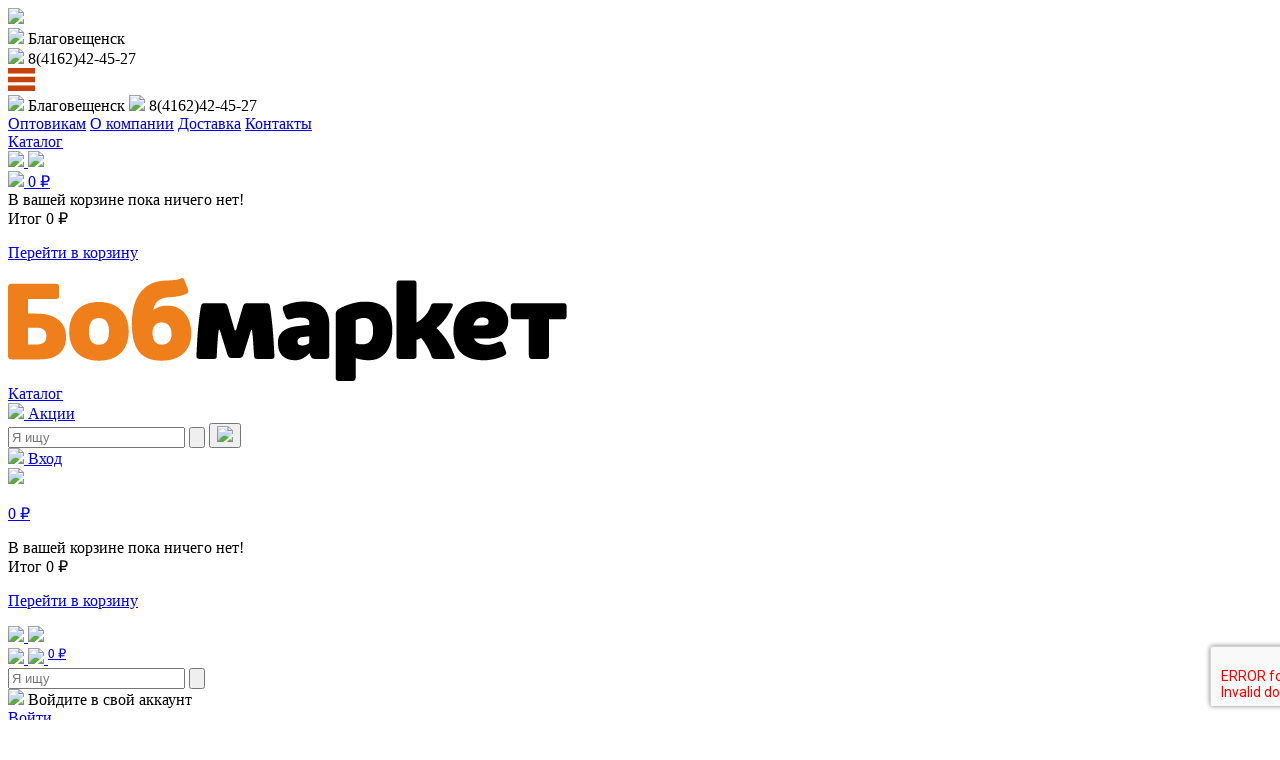

--- FILE ---
content_type: text/html;charset=utf-8
request_url: https://bobmarket.net/shop/30000016079-avtotovary/30000000110-6-instrumenty/30000016049-golovki/30000001987-tortsevye-golovki
body_size: 79624
content:
<!DOCTYPE html PUBLIC" -//W3C//DTD XHTML 1.0 Strict//EN""http://www.w3.org/TR/xhtml1/DTD/xhtml1-strict.dtd">
<html>

<head>
	<title>Автотовары: 6  Инструменты: Головки: Торцевые головки | БобМаркет Автотовары, товары для дома, зоотовары в Благовещенске</title>
	<meta http-equiv="content-type" content="text/html; charset=utf-8">
	<meta content="Продажа автотоваров в Благовещенске. Чехлы, накидки, колпаки, дворники, масла, смазки, ГСМ, коврики, оплетки руля, автосвет, аккумуляторы, домкраты, ручной инструмент, автохимия, товары для техосмотра, товары для дома, зоотовары, наполнители для лотков." name="description">
	<meta content="автотовары, AUTOLIVE, автопрофи, лавр, denso, ABRO,PROFAM, Castrol, Chevron, Mobil, LUXE, Лукойл, Pilots, Волга Ойл, AITELI,  AREON, SPARCO, sky way, Бобмаркет, Bobmarket" name="keywords">
	<meta http-equiv="cache-control" content="no-cache">
	<meta http-equiv="expires" content="0">
	<meta name="viewport" content="width=device-width">
	<meta name="robots" content="index, follow">
	<meta name="revisit-after" content="7 day">
	<meta name="language" content="Russian">
	<meta name="generator" content="N/A">
	<meta property="og:type" content="website">
	<meta property="og:site_name" content="BOBMARKET (БобМаркет)">
	<meta property="og:title" content="BOBMARKET (БобМаркет)">
	<meta property="og:description" content="Продаем автотовары, товары для дома и животных по всей Амурской области. 16 лет на рынке">
	<meta property="og:url" content="https://bobmarket.net">
	<meta property="og:locale" content="ru_RU">
	<meta property="og:image" content="https://bobmarket.net/images/logo-v1505960173.png">
	<meta property="og:image:width" content="165">
	<meta property="og:image:height" content="74">
	<link type="image/x-icon" rel="shortcut icon" href="/images/favicon-v1661148748.ico">
	<script type="text/javascript" src="/scripts/jquery-1.9.1.min.js"></script>
	<script type="text/javascript" src="/scripts/jquery.fancybox.pack.js"></script>
	<script type="text/javascript" src="/scripts/mask.js"></script>
	<script type="text/javascript" src="/scripts/jquery.sliderPro.min.js"></script>
	<script type="text/javascript" src="/scripts/chosen.jquery.min.js"></script>
	<script type="text/javascript" src="/scripts/jquery.ikSelect.min.js"></script>
	<script type="text/javascript" src="/scripts/jquery-ui.min.js"></script>
	<script type="text/javascript" src="/scripts/jquery.ui.touch-punch.min.js"></script>
	<script type="text/javascript" src="/scripts/owl.carousel.min.js"></script>
	<script type="text/javascript" src="/scripts/jquery.plugin.min.js"></script>
	<script type="text/javascript" src="/scripts/jquery.countdown.min.js"></script>
	<script type="text/javascript" src="/scripts/jquery.countdown-ru.js"></script>
	<script type="text/javascript" src="/scripts/upbtn.js"></script>
	<script type="text/javascript" src="/scripts/detect.min.js"></script>
	<script type="text/javascript" src="/scripts/jquery.scrollbar.js"></script>



	<script type="text/javascript">
		var baseurl = "/";
		var delay = 5000;

	</script>
	<script type="text/javascript" src="/scripts/script.js?v=1647973815"></script>
	<script type="text/javascript" src="/scripts/script.autolive.js?v=1760636687"></script>
	<link rel="stylesheet" type="text/css" href="/styles/jquery.fancybox.css" />
	<link rel="stylesheet" type="text/css" href="/styles/jquery-ui.structure.min.autolive.css" />
	<link rel="stylesheet" type="text/css" href="/styles/jquery-ui.theme.min.autolive.css" />
	<link rel="stylesheet" type="text/css" href="/styles/jquery-ui.min.autolive.css" />
	<link rel="stylesheet" type="text/css" href="/styles/owl.carousel.min.css">
	<link rel="stylesheet" type="text/css" href="/styles/slider-pro.min.css">
	<link rel="stylesheet" type="text/css" href="/styles/fonts/sf_ui_display/stylesheet.css" />
	<link rel="stylesheet" href="https://cdnjs.cloudflare.com/ajax/libs/animate.css/3.7.0/animate.min.css" />
	<link rel="stylesheet" type="text/css" href="/styles/bootstrap-classes.css?v=1647972606">
	<link rel="stylesheet" type="text/css" href="/styles/style.autolive.css?v=1760638465">
	<link rel="stylesheet" type="text/css" href="/styles/media.autolive.css?v=1760636688">
	<link rel="stylesheet" type="text/css" href="/styles/chosen.css">
	<link rel="stylesheet" type="text/css" href="/styles/jquery.scrollbar.css">
	<script src="https://www.google.com/recaptcha/api.js?render=6LfnX90UAAAAAP647ZtPrFZLXuCX7mTRp2qtpsIO"></script>
	<script>
		grecaptcha.ready(function() {
			grecaptcha.execute('6LfnX90UAAAAAP647ZtPrFZLXuCX7mTRp2qtpsIO', {
				action: 'homepage'
			}).then(function(token) {
				//console.log(token);
				document.getElementById('g-recaptcha-response').value = token;
			});
		});

	</script>
	<!-- Yandex.Metrika counter -->
	<script type="text/javascript">
		(function(m, e, t, r, i, k, a) {
			m[i] = m[i] || function() {
				(m[i].a = m[i].a || []).push(arguments)
			};
			m[i].l = 1 * new Date();
			k = e.createElement(t), a = e.getElementsByTagName(t)[0], k.async = 1, k.src = r, a.parentNode.insertBefore(
				k, a)
		})
		(window, document, "script", "https://mc.yandex.ru/metrika/tag.js", "ym");
		ym(53298865, "init", {
			clickmap: true,
			trackLinks: true,
			trackLinks: true,
			accurateTrackBounce: true,
			webvisor: true
		});

	</script>
	<noscript>
		<div><img src="https://mc.yandex.ru/watch/53298865" style="position:absolute;
												left:-9999px;" alt="" /></div>
	</noscript>
	<!-- /Yandex.Metrika counter -->
	<!-- Global site tag (gtag.js) - Google Analytics -->
	<script async src="https://www.googletagmanager.com/gtag/js?id=UA-123651667-1"></script>
	<!--<script src='https://www.google.com/recaptcha/api.js'></script>-->
	<script>
		window.dataLayer = window.dataLayer || [];

		function gtag() {
			dataLayer.push(arguments);
		}
		gtag('js', new Date());

		gtag('config', 'UA-123651667-1');

	</script>
</head>
<!-- main_head.tpl -->

<body class="products">
	<div class="class=" visible-mobile>
		<div id="black_fon"></div>
	</div>
	<div class="vhcont">
		<div class="bg-white roboto height_block_js">
			<div id="top" class="center row hidden-mobile">
				<a href="/" class="col w-20 visible-mobile pl-2 pt-2 pb-2 pr-2">
					<img src="/styles/images/logo-small2.png">
				</a>
				<div class="col w-60 visible-mobile pt-2 pb-2 pl-2">
					<img src="/styles/images/location-icon.png" class="mr-1">
					<span class="mr-3">Благовещенск</span><br>
					<img src="/styles/images/phone-icon.png" class="mr-1">
					<span>8(4162)42-45-27</span>
				</div>
				<a href="#" class="openmenu col w-20 visible-mobile pr-3 pt-2 pb-2 mr-0 text-right">
					<img src="/images/aham.png">
				</a>
				<div class="col w-50 hidden-mobile t-16">
					<img src="/styles/images/location-icon.png" class="mr-1 mb-1">
					<span class="mr-3">Благовещенск</span>
					<img src="/styles/images/phone-icon.png" class="mr-1 mb-1">
					<span>8(4162)42-45-27</span>
				</div>
				<div class="col w-50 hidden-mobile text-right t-16">
										<a href="/pages/3-optovikam" class="ml-3">Оптовикам</a>
										<a href="/pages/4-o-kompanii" class="ml-3">О компании</a>
										<a href="/pages/5- uslovija-dostavki" class="ml-3">Доставка</a>
										<a href="/contacts" class="ml-3">Контакты</a>
									</div>
			</div>
			<div class="height-js hidden-mobile hidden"></div>
			<div class="sticky-top">
				<div class="mainmenu row d-flex align-items-center justify-content-between visible-mobile p-lg-20 px-sm-10 pt-sm-20">
					<a href="#" class="openmenu col w-25">
						<div class='in_cat fl-l btn_them-2'>
							<div class="in_cat__img"></div>
							<div class="text">Каталог</div>
						</div>
					</a>

					<div class="col w-50 text-center h-100 mt-1 pl-xs-30">
						<a href="/" class="fit-content m-a hidden-mobile">
							<img class="logo_mob" src="/styles/images/logo-new.png">
						</a>
						<a href="/" class="fit-content m-a visible-mobile">
							<img class="logo_mob" src="/styles/images/logo-mobile2.png">
						</a>
					</div>

					<div class="tocart w-25">
						<a href="/basket" class="button icon transparent no-hover pr-0 fl-r pl_0_460 d-flex align-items-center">
							<img src="/styles/images/online-store-cart.png">
							<p class="full-cost-js text-black d-flex align-items-center" style="display: inline;">
																	0 <span class="rub">₽</span>
															</p>
						</a>
						<div class="inside hidden-mobile">
							<div class="inside__body empty">
								<div class="inside__content scrollbar_theme-2 pb-3">
									<span class="empty-info-js">В вашей корзине пока ничего нет!</span>
								</div>
							</div>
							<div class="inside__footer hidden">
								<span class="inside-footer__total d-block w-100">
									<span class="inside-footer__total-text text-left d-inline-block w-30">Итог</span>
									<span class="inside-footer__total-price text-right d-inline-block w-70">0 ₽</span>
								</span>
								<p class="text-center">
									<a href="/basket" class="button fw-600">Перейти в корзину</a>
								</p>
							</div>
						</div>
					</div>
				</div>
			</div>
		</div> 
		<div class="header__menu hidden-mobile roboto height_block_js">
			<div class="center d-flex align-items-center">
				<div class="col-3 d-flex">
					<a href="/" class="header__logo d-flex align-items-center">
						<img src="/images/logo_head.svg" class="w-100">
					</a>
					<a href="/#" class="in_cat btn_them-2 ml-3 opencat">
						<div class="in_cat__img"></div>
						<div class="text">Каталог</div>
					</a>
				</div>
				<div class="col w-60 pl-3 pr-50 search_block d-flex">
					<a href="/shares" class="d-flex align-items-center icon transparent no-hover px-0 text-orange t-16 pr-3">
						<img src="/styles/images/star.svg" style="flex:none;">
						<span class="ml-1">Акции</span>
					</a>
					<form class="search-form search-form_fast w-80" action="/shop" method="get">
						<label class="input input_search d-flex mb-0">
							<input type="text" name="keywords" placeholder="Я ищу" class="input__field mb-0 input_top-js search_form t-16">
							<button type="submit" class="input__btn_search">
								<img src="/styles/images/lope3.png" alt="">
							</button>
							<button class="input__btn input__btn_clear">
								<img src="/styles/images/close-sm2.svg" class="">
							</button>
						</label>
					</form>
				</div>
				<div class="col w-15 mb-0 nowrap position-relative">
					<div class="d-flex align-items-center justify-content-between">
												<a href="/login" class="text-black d-flex align-items-center icon transparent no-hover px-0 t-16">
							<img src="/styles/images/user-symbol.png" style="flex: none;">
							<span class="ml-1">Вход</span>
						</a>
																		<div class="tocart d-flex align-items-center">
							<a href="/basket" class="icon transparent no-hover pr-0 t-16 d-flex align-items-center">
								<img class="mr-1" src="/styles/images/online-store-cart.png">
								<p class="full-cost-js text-black d-flex align-items-center">
																			0 <span class="rub">₽</span>
																	</p>
								<!-- <span class="counter">0</span> -->
							</a>
							<div class="inside">
																<div class="inside__body empty">
									<div class="inside__content scrollbar_theme-2 pb-3">
										<span class="empty-info-js">В вашей корзине пока ничего нет!</span>
									</div>
								</div>
								<div class="inside__footer hidden">
									<span class="inside-footer__total d-block w-100 d-flex align-items-center">
										<span class="inside-footer__total-text text-left d-inline-block w-30">Итог</span>
										<span class="inside-footer__total-price text-right d-inline-block w-70">0 ₽</span>
									</span>
									<p class="text-center">
										<a href="/basket" class="button fw-600">Перейти в корзину</a>
									</p>
								</div>
															</div>
						</div>
					</div>
				</div>
			</div>
			<div class="searchBlock w-100"></div>
		</div>
		<div class="mainmenu visible-mobile p-0 roboto">
			<div class="row p-3">
				<a href="#" class="openmenu col w-15">
					<img src="/styles/images/bham.png">
				</a>
				<a href="/" class="col w-35">
					<img src="/styles/images/logo-mini.png">
				</a>
				<div class="col w-50 text-right">
										<a href="/login" class="icontransparent no-hover pr-0">
						<img src="/styles/images/user-symbol-md.png">
					</a>
															<a href="/basket" class="d-inline-block icon ml-2 transparent no-hover pr-0">
						<img src="/styles/images/online-store-cart-md.png">
						<sup class="full-cost-js full-cost-badge">
															0 ₽
													</sup>
					</a>
				</div>
			</div>
			<div class="bg-white p-lg-20 px-sm-10 pb-sm-20">
				<form class="search-form" action="/shop" method="get">
					<input type="text" name="keywords" placeholder="Я ищу" class="search_form mb-0">
					<button type="submit">
						<img src="/styles/images/lope3.png" alt="">
					</button>
				</form>
			</div>
			<!-- <div class="menu text-white visible-mobile">
            <div class="main_menu_category visible-mobile roboto" id="mainmenu-mob">
	<div class="mt-4 mb-4 d-flex align-items-center">
		<img src="/styles/images/user-symbol.png" class="pr-1">
		<span class="main_menu_category__title">Войдите в свой аккаунт</span>
	</div>
	<div>
		<a href="/login" class="btn_them-2 btn_long fit-content">
			Войти
		</a>
	</div>
	
	<ul class="mainmenu-mob__parent1 unstyled">
		<div class="d-none">
						<li class="item">
				<a href="/pages/3-optovikam">Оптовикам</a>
											</li>
						<li class="item">
				<a href="/pages/4-o-kompanii">О компании</a>
											</li>
						<li class="item">
				<a href="/pages/5- uslovija-dostavki">Доставка</a>
											</li>
						<li class="item">
				<a href="/contacts">Контакты</a>
											</li>
					</div>
		<li class="item text-orange" href="">
			<a class="d-flex align-items-center" href="shares">
				<img src="/styles/images/star.svg">
				<span class="pl-1">Акции</span>
			</a>
		</li>
		<li class="item fw-700" id="opencat">
			<a class="d-flex align-items-center" href="#">
				<img class="in_cat__img fl-l mr-2" src="/styles/images/catalog_img.png" />
				<span>Каталог</span>
			</a>
		</li>
				<li class="item">
			<a class="d-flex align-items-center" href="/pages/3-optovikam">
				Оптовикам			</a>
		</li>
				<li class="item">
			<a class="d-flex align-items-center" href="/pages/4-o-kompanii">
				О компании			</a>
		</li>
				<li class="item">
			<a class="d-flex align-items-center" href="/pages/5- uslovija-dostavki">
				Доставка			</a>
		</li>
				<li class="item">
			<a class="d-flex align-items-center" href="/contacts">
				Контакты			</a>
		</li>
			</ul>
</div>
<div class="list_menu_category visible-mobile roboto" id="listmenu-mob">
	<div class="top_contollers">
		<a href="#" class="list_menu_category__close"><img src="/styles/images/arrow-point-to-right.png" alt=""></a>
		<a href="#" class="fl-r closemenu"><img src="/styles/images/xpng.png" alt=""></a>
	</div>
	<div class="list_menu_category_title t-18">Каталог</div>
		<ul class="mt-3 list_menu_category_ul fs-16px scrollbarInner">
						<li>
				<a href="/shop/30000016184-rasprodazha" class="fs-16px fw-bold text-red">Распродажа</a>
				<div class="list_menu_category tab_menu" id="listmenu-mob">
						<div class="top_contollers">
								<a href="#" class="list_menu_category__close"><img src="/styles/images/arrow-point-to-right.png" alt=""></a>
								<a href="#" class="fl-r closemenu"><img src="/styles/images/xpng.png" alt=""></a>
						</div>
						<div class="list_menu_category_title t-18 fw-bold">123</div>
				</div>
			</li>
						<li>
				<a href="" class="fs-16px"></a>
				<div class="list_menu_category tab_menu" id="listmenu-mob">
						<div class="top_contollers">
								<a href="#" class="list_menu_category__close"><img src="/styles/images/arrow-point-to-right.png" alt=""></a>
								<a href="#" class="fl-r closemenu"><img src="/styles/images/xpng.png" alt=""></a>
						</div>
						<div class="list_menu_category_title t-18 fw-bold"></div>
				</div>
			</li>
						<li>
				<a href="" class="fs-16px fw-bold">Сладости</a>
				<div class="list_menu_category tab_menu" id="listmenu-mob">
						<div class="top_contollers">
								<a href="#" class="list_menu_category__close"><img src="/styles/images/arrow-point-to-right.png" alt=""></a>
								<a href="#" class="fl-r closemenu"><img src="/styles/images/xpng.png" alt=""></a>
						</div>
						<div class="list_menu_category_title t-18 fw-bold">123</div>
				</div>
			</li>
							<li>
	<a href="/shop/30000016195-sladosti/30000016196-ledentsy" class="fs-16px">Леденцы</a>
    	<div class="list_menu_category tab_menu" id="listmenu-mob">
			<div class="top_contollers">
			    <a href="#" class="list_menu_category__close"><img src="/styles/images/arrow-point-to-right.png" alt=""></a>
		    	<a href="#" class="fl-r closemenu"><img src="/styles/images/xpng.png" alt=""></a>
			</div>
            <div class="list_menu_category_title t-18">Леденцы</div>
   		<ul class="mt-3 list_menu_category_ul fs-16px">
            	    </ul>
	</div>
</li>							<li>
	<a href="/shop/30000016195-sladosti/30000016198-marmelad" class="fs-16px">Мармелад</a>
    	<div class="list_menu_category tab_menu" id="listmenu-mob">
			<div class="top_contollers">
			    <a href="#" class="list_menu_category__close"><img src="/styles/images/arrow-point-to-right.png" alt=""></a>
		    	<a href="#" class="fl-r closemenu"><img src="/styles/images/xpng.png" alt=""></a>
			</div>
            <div class="list_menu_category_title t-18">Мармелад</div>
   		<ul class="mt-3 list_menu_category_ul fs-16px">
            	    </ul>
	</div>
</li>							<li>
	<a href="/shop/30000016195-sladosti/30000016197-medovye-palochki" class="fs-16px">Медовые палочки</a>
    	<div class="list_menu_category tab_menu" id="listmenu-mob">
			<div class="top_contollers">
			    <a href="#" class="list_menu_category__close"><img src="/styles/images/arrow-point-to-right.png" alt=""></a>
		    	<a href="#" class="fl-r closemenu"><img src="/styles/images/xpng.png" alt=""></a>
			</div>
            <div class="list_menu_category_title t-18">Медовые палочки</div>
   		<ul class="mt-3 list_menu_category_ul fs-16px">
            	    </ul>
	</div>
</li>						<li>
				<a href="" class="fs-16px"></a>
				<div class="list_menu_category tab_menu" id="listmenu-mob">
						<div class="top_contollers">
								<a href="#" class="list_menu_category__close"><img src="/styles/images/arrow-point-to-right.png" alt=""></a>
								<a href="#" class="fl-r closemenu"><img src="/styles/images/xpng.png" alt=""></a>
						</div>
						<div class="list_menu_category_title t-18 fw-bold"></div>
				</div>
			</li>
						<li>
				<a href="" class="fs-16px fw-bold">Автотовары</a>
				<div class="list_menu_category tab_menu" id="listmenu-mob">
						<div class="top_contollers">
								<a href="#" class="list_menu_category__close"><img src="/styles/images/arrow-point-to-right.png" alt=""></a>
								<a href="#" class="fl-r closemenu"><img src="/styles/images/xpng.png" alt=""></a>
						</div>
						<div class="list_menu_category_title t-18 fw-bold">123</div>
				</div>
			</li>
							<li>
	<a href="/shop/30000016079-avtotovary/30000015952-1-avtokhimija" class="fs-16px">1  Автохимия</a>
            <a href="#" class="fl-r openTab"><img src="/styles/images/arrow-point-to-rightpng.png" alt=""></a>
    	<div class="list_menu_category tab_menu" id="listmenu-mob">
			<div class="top_contollers">
			    <a href="#" class="list_menu_category__close"><img src="/styles/images/arrow-point-to-right.png" alt=""></a>
		    	<a href="#" class="fl-r closemenu"><img src="/styles/images/xpng.png" alt=""></a>
			</div>
            <div class="list_menu_category_title t-18">1  Автохимия</div>
   		<ul class="mt-3 list_menu_category_ul fs-16px">
                                                 <li>
	<a href="/shop/30000016079-avtotovary/30000015952-1-avtokhimija/30000012586-aromatizatory" class="fs-16px">Ароматизаторы</a>
            <a href="#" class="fl-r openTab"><img src="/styles/images/arrow-point-to-rightpng.png" alt=""></a>
    	<div class="list_menu_category tab_menu" id="listmenu-mob">
			<div class="top_contollers">
			    <a href="#" class="list_menu_category__close"><img src="/styles/images/arrow-point-to-right.png" alt=""></a>
		    	<a href="#" class="fl-r closemenu"><img src="/styles/images/xpng.png" alt=""></a>
			</div>
            <div class="list_menu_category_title t-18">Ароматизаторы</div>
   		<ul class="mt-3 list_menu_category_ul fs-16px">
                                                 <li>
	<a href="/shop/30000016079-avtotovary/30000015952-1-avtokhimija/30000012586-aromatizatory/30000001492-aromatizatory-sprey" class="fs-16px">Ароматизаторы -  спрей</a>
    	<div class="list_menu_category tab_menu" id="listmenu-mob">
			<div class="top_contollers">
			    <a href="#" class="list_menu_category__close"><img src="/styles/images/arrow-point-to-right.png" alt=""></a>
		    	<a href="#" class="fl-r closemenu"><img src="/styles/images/xpng.png" alt=""></a>
			</div>
            <div class="list_menu_category_title t-18">Ароматизаторы -  спрей</div>
   		<ul class="mt-3 list_menu_category_ul fs-16px">
            	    </ul>
	</div>
</li>                                    <li>
	<a href="/shop/30000016079-avtotovary/30000015952-1-avtokhimija/30000012586-aromatizatory/30000000431-aromatizatory-melovye" class="fs-16px">Ароматизаторы - меловые</a>
    	<div class="list_menu_category tab_menu" id="listmenu-mob">
			<div class="top_contollers">
			    <a href="#" class="list_menu_category__close"><img src="/styles/images/arrow-point-to-right.png" alt=""></a>
		    	<a href="#" class="fl-r closemenu"><img src="/styles/images/xpng.png" alt=""></a>
			</div>
            <div class="list_menu_category_title t-18">Ароматизаторы - меловые</div>
   		<ul class="mt-3 list_menu_category_ul fs-16px">
            	    </ul>
	</div>
</li>                                    <li>
	<a href="/shop/30000016079-avtotovary/30000015952-1-avtokhimija/30000012586-aromatizatory/30000000968-aromatizatory-na-deflektor" class="fs-16px">Ароматизаторы - на дефлектор</a>
    	<div class="list_menu_category tab_menu" id="listmenu-mob">
			<div class="top_contollers">
			    <a href="#" class="list_menu_category__close"><img src="/styles/images/arrow-point-to-right.png" alt=""></a>
		    	<a href="#" class="fl-r closemenu"><img src="/styles/images/xpng.png" alt=""></a>
			</div>
            <div class="list_menu_category_title t-18">Ароматизаторы - на дефлектор</div>
   		<ul class="mt-3 list_menu_category_ul fs-16px">
            	    </ul>
	</div>
</li>                                    <li>
	<a href="/shop/30000016079-avtotovary/30000015952-1-avtokhimija/30000012586-aromatizatory/30000000193-aromatizatory-na-panel" class="fs-16px">Ароматизаторы - на панель</a>
    	<div class="list_menu_category tab_menu" id="listmenu-mob">
			<div class="top_contollers">
			    <a href="#" class="list_menu_category__close"><img src="/styles/images/arrow-point-to-right.png" alt=""></a>
		    	<a href="#" class="fl-r closemenu"><img src="/styles/images/xpng.png" alt=""></a>
			</div>
            <div class="list_menu_category_title t-18">Ароматизаторы - на панель</div>
   		<ul class="mt-3 list_menu_category_ul fs-16px">
            	    </ul>
	</div>
</li>                                    <li>
	<a href="/shop/30000016079-avtotovary/30000015952-1-avtokhimija/30000012586-aromatizatory/30000012663-aromatizatory-pod-siden-e" class="fs-16px">Ароматизаторы - под сиденье</a>
    	<div class="list_menu_category tab_menu" id="listmenu-mob">
			<div class="top_contollers">
			    <a href="#" class="list_menu_category__close"><img src="/styles/images/arrow-point-to-right.png" alt=""></a>
		    	<a href="#" class="fl-r closemenu"><img src="/styles/images/xpng.png" alt=""></a>
			</div>
            <div class="list_menu_category_title t-18">Ароматизаторы - под сиденье</div>
   		<ul class="mt-3 list_menu_category_ul fs-16px">
            	    </ul>
	</div>
</li>                                    <li>
	<a href="/shop/30000016079-avtotovary/30000015952-1-avtokhimija/30000012586-aromatizatory/30000000202-aromatizatory-podvesnye-na-zerkalo" class="fs-16px">Ароматизаторы - подвесные на зеркало</a>
    	<div class="list_menu_category tab_menu" id="listmenu-mob">
			<div class="top_contollers">
			    <a href="#" class="list_menu_category__close"><img src="/styles/images/arrow-point-to-right.png" alt=""></a>
		    	<a href="#" class="fl-r closemenu"><img src="/styles/images/xpng.png" alt=""></a>
			</div>
            <div class="list_menu_category_title t-18">Ароматизаторы - подвесные на зеркало</div>
   		<ul class="mt-3 list_menu_category_ul fs-16px">
            	    </ul>
	</div>
</li>                            	    </ul>
	</div>
</li>                                    <li>
	<a href="/shop/30000016079-avtotovary/30000015952-1-avtokhimija/30000015962-avtokhimija-dlja-kuzova" class="fs-16px">Автохимия  для  кузова</a>
            <a href="#" class="fl-r openTab"><img src="/styles/images/arrow-point-to-rightpng.png" alt=""></a>
    	<div class="list_menu_category tab_menu" id="listmenu-mob">
			<div class="top_contollers">
			    <a href="#" class="list_menu_category__close"><img src="/styles/images/arrow-point-to-right.png" alt=""></a>
		    	<a href="#" class="fl-r closemenu"><img src="/styles/images/xpng.png" alt=""></a>
			</div>
            <div class="list_menu_category_title t-18">Автохимия  для  кузова</div>
   		<ul class="mt-3 list_menu_category_ul fs-16px">
                                                 <li>
	<a href="/shop/30000016079-avtotovary/30000015952-1-avtokhimija/30000015962-avtokhimija-dlja-kuzova/30000016046-zashhita-kuzova" class="fs-16px">Защита кузова</a>
            <a href="#" class="fl-r openTab"><img src="/styles/images/arrow-point-to-rightpng.png" alt=""></a>
    	<div class="list_menu_category tab_menu" id="listmenu-mob">
			<div class="top_contollers">
			    <a href="#" class="list_menu_category__close"><img src="/styles/images/arrow-point-to-right.png" alt=""></a>
		    	<a href="#" class="fl-r closemenu"><img src="/styles/images/xpng.png" alt=""></a>
			</div>
            <div class="list_menu_category_title t-18">Защита кузова</div>
   		<ul class="mt-3 list_menu_category_ul fs-16px">
                                                 <li>
	<a href="/shop/30000016079-avtotovary/30000015952-1-avtokhimija/30000015962-avtokhimija-dlja-kuzova/30000016046-zashhita-kuzova/30000013154-jemal-obezzhirivatel-grunt-lak-zhidkaja-rezina" class="fs-16px">Эмаль, обезжириватель, грунт, лак, жидкая  резина</a>
    	<div class="list_menu_category tab_menu" id="listmenu-mob">
			<div class="top_contollers">
			    <a href="#" class="list_menu_category__close"><img src="/styles/images/arrow-point-to-right.png" alt=""></a>
		    	<a href="#" class="fl-r closemenu"><img src="/styles/images/xpng.png" alt=""></a>
			</div>
            <div class="list_menu_category_title t-18">Эмаль, обезжириватель, грунт, лак, жидкая  резина</div>
   		<ul class="mt-3 list_menu_category_ul fs-16px">
            	    </ul>
	</div>
</li>                                    <li>
	<a href="/shop/30000016079-avtotovary/30000015952-1-avtokhimija/30000015962-avtokhimija-dlja-kuzova/30000016046-zashhita-kuzova/30000015931-zashhitnye-sredstva" class="fs-16px">Защитные средства</a>
    	<div class="list_menu_category tab_menu" id="listmenu-mob">
			<div class="top_contollers">
			    <a href="#" class="list_menu_category__close"><img src="/styles/images/arrow-point-to-right.png" alt=""></a>
		    	<a href="#" class="fl-r closemenu"><img src="/styles/images/xpng.png" alt=""></a>
			</div>
            <div class="list_menu_category_title t-18">Защитные средства</div>
   		<ul class="mt-3 list_menu_category_ul fs-16px">
            	    </ul>
	</div>
</li>                            	    </ul>
	</div>
</li>                            	    </ul>
	</div>
</li>                                    <li>
	<a href="/shop/30000016079-avtotovary/30000015952-1-avtokhimija/30000000028-klejushhie-materialy-germetizatsija" class="fs-16px">Клеющие  материалы, герметизация</a>
            <a href="#" class="fl-r openTab"><img src="/styles/images/arrow-point-to-rightpng.png" alt=""></a>
    	<div class="list_menu_category tab_menu" id="listmenu-mob">
			<div class="top_contollers">
			    <a href="#" class="list_menu_category__close"><img src="/styles/images/arrow-point-to-right.png" alt=""></a>
		    	<a href="#" class="fl-r closemenu"><img src="/styles/images/xpng.png" alt=""></a>
			</div>
            <div class="list_menu_category_title t-18">Клеющие  материалы, герметизация</div>
   		<ul class="mt-3 list_menu_category_ul fs-16px">
                                                 <li>
	<a href="/shop/30000016079-avtotovary/30000015952-1-avtokhimija/30000000028-klejushhie-materialy-germetizatsija/30000000160-germetiki" class="fs-16px">Герметики</a>
    	<div class="list_menu_category tab_menu" id="listmenu-mob">
			<div class="top_contollers">
			    <a href="#" class="list_menu_category__close"><img src="/styles/images/arrow-point-to-right.png" alt=""></a>
		    	<a href="#" class="fl-r closemenu"><img src="/styles/images/xpng.png" alt=""></a>
			</div>
            <div class="list_menu_category_title t-18">Герметики</div>
   		<ul class="mt-3 list_menu_category_ul fs-16px">
            	    </ul>
	</div>
</li>                                    <li>
	<a href="/shop/30000016079-avtotovary/30000015952-1-avtokhimija/30000000028-klejushhie-materialy-germetizatsija/30000000159-kley" class="fs-16px">Клей</a>
    	<div class="list_menu_category tab_menu" id="listmenu-mob">
			<div class="top_contollers">
			    <a href="#" class="list_menu_category__close"><img src="/styles/images/arrow-point-to-right.png" alt=""></a>
		    	<a href="#" class="fl-r closemenu"><img src="/styles/images/xpng.png" alt=""></a>
			</div>
            <div class="list_menu_category_title t-18">Клей</div>
   		<ul class="mt-3 list_menu_category_ul fs-16px">
            	    </ul>
	</div>
</li>                                    <li>
	<a href="/shop/30000016079-avtotovary/30000015952-1-avtokhimija/30000000028-klejushhie-materialy-germetizatsija/30000001360-skotch-dvustoronniy" class="fs-16px">Скотч  двусторонний</a>
            <a href="#" class="fl-r openTab"><img src="/styles/images/arrow-point-to-rightpng.png" alt=""></a>
    	<div class="list_menu_category tab_menu" id="listmenu-mob">
			<div class="top_contollers">
			    <a href="#" class="list_menu_category__close"><img src="/styles/images/arrow-point-to-right.png" alt=""></a>
		    	<a href="#" class="fl-r closemenu"><img src="/styles/images/xpng.png" alt=""></a>
			</div>
            <div class="list_menu_category_title t-18">Скотч  двусторонний</div>
   		<ul class="mt-3 list_menu_category_ul fs-16px">
                                                 <li>
	<a href="/shop/30000016079-avtotovary/30000015952-1-avtokhimija/30000000028-klejushhie-materialy-germetizatsija/30000001360-skotch-dvustoronniy/30000011712-skotch" class="fs-16px">Скотч</a>
    	<div class="list_menu_category tab_menu" id="listmenu-mob">
			<div class="top_contollers">
			    <a href="#" class="list_menu_category__close"><img src="/styles/images/arrow-point-to-right.png" alt=""></a>
		    	<a href="#" class="fl-r closemenu"><img src="/styles/images/xpng.png" alt=""></a>
			</div>
            <div class="list_menu_category_title t-18">Скотч</div>
   		<ul class="mt-3 list_menu_category_ul fs-16px">
            	    </ul>
	</div>
</li>                                    <li>
	<a href="/shop/30000016079-avtotovary/30000015952-1-avtokhimija/30000000028-klejushhie-materialy-germetizatsija/30000001360-skotch-dvustoronniy/30000004934-skotch-dvustoronniy-3m" class="fs-16px">Скотч  двусторонний  3М</a>
    	<div class="list_menu_category tab_menu" id="listmenu-mob">
			<div class="top_contollers">
			    <a href="#" class="list_menu_category__close"><img src="/styles/images/arrow-point-to-right.png" alt=""></a>
		    	<a href="#" class="fl-r closemenu"><img src="/styles/images/xpng.png" alt=""></a>
			</div>
            <div class="list_menu_category_title t-18">Скотч  двусторонний  3М</div>
   		<ul class="mt-3 list_menu_category_ul fs-16px">
            	    </ul>
	</div>
</li>                            	    </ul>
	</div>
</li>                                    <li>
	<a href="/shop/30000016079-avtotovary/30000015952-1-avtokhimija/30000000028-klejushhie-materialy-germetizatsija/30000015855-kholodnaja-svarka" class="fs-16px">Холодная  сварка</a>
    	<div class="list_menu_category tab_menu" id="listmenu-mob">
			<div class="top_contollers">
			    <a href="#" class="list_menu_category__close"><img src="/styles/images/arrow-point-to-right.png" alt=""></a>
		    	<a href="#" class="fl-r closemenu"><img src="/styles/images/xpng.png" alt=""></a>
			</div>
            <div class="list_menu_category_title t-18">Холодная  сварка</div>
   		<ul class="mt-3 list_menu_category_ul fs-16px">
            	    </ul>
	</div>
</li>                            	    </ul>
	</div>
</li>                                    <li>
	<a href="/shop/30000016079-avtotovary/30000015952-1-avtokhimija/30000016048-zimnjaja-avtokhimija" class="fs-16px">Зимняя автохимия</a>
            <a href="#" class="fl-r openTab"><img src="/styles/images/arrow-point-to-rightpng.png" alt=""></a>
    	<div class="list_menu_category tab_menu" id="listmenu-mob">
			<div class="top_contollers">
			    <a href="#" class="list_menu_category__close"><img src="/styles/images/arrow-point-to-right.png" alt=""></a>
		    	<a href="#" class="fl-r closemenu"><img src="/styles/images/xpng.png" alt=""></a>
			</div>
            <div class="list_menu_category_title t-18">Зимняя автохимия</div>
   		<ul class="mt-3 list_menu_category_ul fs-16px">
                                                 <li>
	<a href="/shop/30000016079-avtotovary/30000015952-1-avtokhimija/30000016048-zimnjaja-avtokhimija/30000016061-antigel" class="fs-16px">Антигель</a>
    	<div class="list_menu_category tab_menu" id="listmenu-mob">
			<div class="top_contollers">
			    <a href="#" class="list_menu_category__close"><img src="/styles/images/arrow-point-to-right.png" alt=""></a>
		    	<a href="#" class="fl-r closemenu"><img src="/styles/images/xpng.png" alt=""></a>
			</div>
            <div class="list_menu_category_title t-18">Антигель</div>
   		<ul class="mt-3 list_menu_category_ul fs-16px">
            	    </ul>
	</div>
</li>                                    <li>
	<a href="/shop/30000016079-avtotovary/30000015952-1-avtokhimija/30000016048-zimnjaja-avtokhimija/30000016062-bystryy-zapusk" class="fs-16px">Быстрый запуск</a>
    	<div class="list_menu_category tab_menu" id="listmenu-mob">
			<div class="top_contollers">
			    <a href="#" class="list_menu_category__close"><img src="/styles/images/arrow-point-to-right.png" alt=""></a>
		    	<a href="#" class="fl-r closemenu"><img src="/styles/images/xpng.png" alt=""></a>
			</div>
            <div class="list_menu_category_title t-18">Быстрый запуск</div>
   		<ul class="mt-3 list_menu_category_ul fs-16px">
            	    </ul>
	</div>
</li>                                    <li>
	<a href="/shop/30000016079-avtotovary/30000015952-1-avtokhimija/30000016048-zimnjaja-avtokhimija/30000012614-razmorazhivateli" class="fs-16px">Размораживатели</a>
    	<div class="list_menu_category tab_menu" id="listmenu-mob">
			<div class="top_contollers">
			    <a href="#" class="list_menu_category__close"><img src="/styles/images/arrow-point-to-right.png" alt=""></a>
		    	<a href="#" class="fl-r closemenu"><img src="/styles/images/xpng.png" alt=""></a>
			</div>
            <div class="list_menu_category_title t-18">Размораживатели</div>
   		<ul class="mt-3 list_menu_category_ul fs-16px">
            	    </ul>
	</div>
</li>                                    <li>
	<a href="/shop/30000016079-avtotovary/30000015952-1-avtokhimija/30000016048-zimnjaja-avtokhimija/30000000012-ochistiteli-stekol" class="fs-16px">Очистители  стекол</a>
    	<div class="list_menu_category tab_menu" id="listmenu-mob">
			<div class="top_contollers">
			    <a href="#" class="list_menu_category__close"><img src="/styles/images/arrow-point-to-right.png" alt=""></a>
		    	<a href="#" class="fl-r closemenu"><img src="/styles/images/xpng.png" alt=""></a>
			</div>
            <div class="list_menu_category_title t-18">Очистители  стекол</div>
   		<ul class="mt-3 list_menu_category_ul fs-16px">
            	    </ul>
	</div>
</li>                            	    </ul>
	</div>
</li>                            	    </ul>
	</div>
</li>							<li>
	<a href="/shop/30000016079-avtotovary/30000015856-2-masla-i-smazki" class="fs-16px">2  Масла и  смазки</a>
            <a href="#" class="fl-r openTab"><img src="/styles/images/arrow-point-to-rightpng.png" alt=""></a>
    	<div class="list_menu_category tab_menu" id="listmenu-mob">
			<div class="top_contollers">
			    <a href="#" class="list_menu_category__close"><img src="/styles/images/arrow-point-to-right.png" alt=""></a>
		    	<a href="#" class="fl-r closemenu"><img src="/styles/images/xpng.png" alt=""></a>
			</div>
            <div class="list_menu_category_title t-18">2  Масла и  смазки</div>
   		<ul class="mt-3 list_menu_category_ul fs-16px">
                                                 <li>
	<a href="/shop/30000016079-avtotovary/30000015856-2-masla-i-smazki/30000000018-masla-motornye" class="fs-16px">Масла  моторные</a>
            <a href="#" class="fl-r openTab"><img src="/styles/images/arrow-point-to-rightpng.png" alt=""></a>
    	<div class="list_menu_category tab_menu" id="listmenu-mob">
			<div class="top_contollers">
			    <a href="#" class="list_menu_category__close"><img src="/styles/images/arrow-point-to-right.png" alt=""></a>
		    	<a href="#" class="fl-r closemenu"><img src="/styles/images/xpng.png" alt=""></a>
			</div>
            <div class="list_menu_category_title t-18">Масла  моторные</div>
   		<ul class="mt-3 list_menu_category_ul fs-16px">
                                                 <li>
	<a href="/shop/30000016079-avtotovary/30000015856-2-masla-i-smazki/30000000018-masla-motornye/30000000019-masla-mobil" class="fs-16px">Масла  MOBIL</a>
            <a href="#" class="fl-r openTab"><img src="/styles/images/arrow-point-to-rightpng.png" alt=""></a>
    	<div class="list_menu_category tab_menu" id="listmenu-mob">
			<div class="top_contollers">
			    <a href="#" class="list_menu_category__close"><img src="/styles/images/arrow-point-to-right.png" alt=""></a>
		    	<a href="#" class="fl-r closemenu"><img src="/styles/images/xpng.png" alt=""></a>
			</div>
            <div class="list_menu_category_title t-18">Масла  MOBIL</div>
   		<ul class="mt-3 list_menu_category_ul fs-16px">
                                                 <li>
	<a href="/shop/30000016079-avtotovary/30000015856-2-masla-i-smazki/30000000018-masla-motornye/30000000019-masla-mobil/30000000027-vl-gruzovye-mobil" class="fs-16px">CVL грузовые Mobil</a>
    	<div class="list_menu_category tab_menu" id="listmenu-mob">
			<div class="top_contollers">
			    <a href="#" class="list_menu_category__close"><img src="/styles/images/arrow-point-to-right.png" alt=""></a>
		    	<a href="#" class="fl-r closemenu"><img src="/styles/images/xpng.png" alt=""></a>
			</div>
            <div class="list_menu_category_title t-18">CVL грузовые Mobil</div>
   		<ul class="mt-3 list_menu_category_ul fs-16px">
            	    </ul>
	</div>
</li>                            	    </ul>
	</div>
</li>                                    <li>
	<a href="/shop/30000016079-avtotovary/30000015856-2-masla-i-smazki/30000000018-masla-motornye/30000015814-masla-eneos" class="fs-16px">Масла  ENEOS</a>
    	<div class="list_menu_category tab_menu" id="listmenu-mob">
			<div class="top_contollers">
			    <a href="#" class="list_menu_category__close"><img src="/styles/images/arrow-point-to-right.png" alt=""></a>
		    	<a href="#" class="fl-r closemenu"><img src="/styles/images/xpng.png" alt=""></a>
			</div>
            <div class="list_menu_category_title t-18">Масла  ENEOS</div>
   		<ul class="mt-3 list_menu_category_ul fs-16px">
            	    </ul>
	</div>
</li>                                    <li>
	<a href="/shop/30000016079-avtotovary/30000015856-2-masla-i-smazki/30000000018-masla-motornye/30000015842-masla-ki" class="fs-16px">Масла  KIXX</a>
    	<div class="list_menu_category tab_menu" id="listmenu-mob">
			<div class="top_contollers">
			    <a href="#" class="list_menu_category__close"><img src="/styles/images/arrow-point-to-right.png" alt=""></a>
		    	<a href="#" class="fl-r closemenu"><img src="/styles/images/xpng.png" alt=""></a>
			</div>
            <div class="list_menu_category_title t-18">Масла  KIXX</div>
   		<ul class="mt-3 list_menu_category_ul fs-16px">
            	    </ul>
	</div>
</li>                                    <li>
	<a href="/shop/30000016079-avtotovary/30000015856-2-masla-i-smazki/30000000018-masla-motornye/30000015862-masla-tota-i" class="fs-16px">Масла  TOTACHI</a>
    	<div class="list_menu_category tab_menu" id="listmenu-mob">
			<div class="top_contollers">
			    <a href="#" class="list_menu_category__close"><img src="/styles/images/arrow-point-to-right.png" alt=""></a>
		    	<a href="#" class="fl-r closemenu"><img src="/styles/images/xpng.png" alt=""></a>
			</div>
            <div class="list_menu_category_title t-18">Масла  TOTACHI</div>
   		<ul class="mt-3 list_menu_category_ul fs-16px">
            	    </ul>
	</div>
</li>                                    <li>
	<a href="/shop/30000016079-avtotovary/30000015856-2-masla-i-smazki/30000000018-masla-motornye/30000016202-masla-motornye-bochki" class="fs-16px">Масла моторные БОЧКИ</a>
    	<div class="list_menu_category tab_menu" id="listmenu-mob">
			<div class="top_contollers">
			    <a href="#" class="list_menu_category__close"><img src="/styles/images/arrow-point-to-right.png" alt=""></a>
		    	<a href="#" class="fl-r closemenu"><img src="/styles/images/xpng.png" alt=""></a>
			</div>
            <div class="list_menu_category_title t-18">Масла моторные БОЧКИ</div>
   		<ul class="mt-3 list_menu_category_ul fs-16px">
            	    </ul>
	</div>
</li>                                    <li>
	<a href="/shop/30000016079-avtotovary/30000015856-2-masla-i-smazki/30000000018-masla-motornye/30000010312-maslo-zi" class="fs-16px">Масло  ZIC</a>
    	<div class="list_menu_category tab_menu" id="listmenu-mob">
			<div class="top_contollers">
			    <a href="#" class="list_menu_category__close"><img src="/styles/images/arrow-point-to-right.png" alt=""></a>
		    	<a href="#" class="fl-r closemenu"><img src="/styles/images/xpng.png" alt=""></a>
			</div>
            <div class="list_menu_category_title t-18">Масло  ZIC</div>
   		<ul class="mt-3 list_menu_category_ul fs-16px">
            	    </ul>
	</div>
</li>                                    <li>
	<a href="/shop/30000016079-avtotovary/30000015856-2-masla-i-smazki/30000000018-masla-motornye/30000008550-original-nye-masla" class="fs-16px">Оригинальные масла</a>
    	<div class="list_menu_category tab_menu" id="listmenu-mob">
			<div class="top_contollers">
			    <a href="#" class="list_menu_category__close"><img src="/styles/images/arrow-point-to-right.png" alt=""></a>
		    	<a href="#" class="fl-r closemenu"><img src="/styles/images/xpng.png" alt=""></a>
			</div>
            <div class="list_menu_category_title t-18">Оригинальные масла</div>
   		<ul class="mt-3 list_menu_category_ul fs-16px">
            	    </ul>
	</div>
</li>                                    <li>
	<a href="/shop/30000016079-avtotovary/30000015856-2-masla-i-smazki/30000000018-masla-motornye/30000001431-masla-lukoyl" class="fs-16px">Масла  Лукойл</a>
    	<div class="list_menu_category tab_menu" id="listmenu-mob">
			<div class="top_contollers">
			    <a href="#" class="list_menu_category__close"><img src="/styles/images/arrow-point-to-right.png" alt=""></a>
		    	<a href="#" class="fl-r closemenu"><img src="/styles/images/xpng.png" alt=""></a>
			</div>
            <div class="list_menu_category_title t-18">Масла  Лукойл</div>
   		<ul class="mt-3 list_menu_category_ul fs-16px">
            	    </ul>
	</div>
</li>                            	    </ul>
	</div>
</li>                                    <li>
	<a href="/shop/30000016079-avtotovary/30000015856-2-masla-i-smazki/30000001694-okhlazhdajushhie-zhidkosti" class="fs-16px">Охлаждающие  жидкости</a>
    	<div class="list_menu_category tab_menu" id="listmenu-mob">
			<div class="top_contollers">
			    <a href="#" class="list_menu_category__close"><img src="/styles/images/arrow-point-to-right.png" alt=""></a>
		    	<a href="#" class="fl-r closemenu"><img src="/styles/images/xpng.png" alt=""></a>
			</div>
            <div class="list_menu_category_title t-18">Охлаждающие  жидкости</div>
   		<ul class="mt-3 list_menu_category_ul fs-16px">
            	    </ul>
	</div>
</li>                                    <li>
	<a href="/shop/30000016079-avtotovary/30000015856-2-masla-i-smazki/30000015934-spetszhidkosti" class="fs-16px">Спецжидкости</a>
            <a href="#" class="fl-r openTab"><img src="/styles/images/arrow-point-to-rightpng.png" alt=""></a>
    	<div class="list_menu_category tab_menu" id="listmenu-mob">
			<div class="top_contollers">
			    <a href="#" class="list_menu_category__close"><img src="/styles/images/arrow-point-to-right.png" alt=""></a>
		    	<a href="#" class="fl-r closemenu"><img src="/styles/images/xpng.png" alt=""></a>
			</div>
            <div class="list_menu_category_title t-18">Спецжидкости</div>
   		<ul class="mt-3 list_menu_category_ul fs-16px">
                                                 <li>
	<a href="/shop/30000016079-avtotovary/30000015856-2-masla-i-smazki/30000015934-spetszhidkosti/30000015969-gidravlicheskie-masla" class="fs-16px">Гидравлические масла</a>
    	<div class="list_menu_category tab_menu" id="listmenu-mob">
			<div class="top_contollers">
			    <a href="#" class="list_menu_category__close"><img src="/styles/images/arrow-point-to-right.png" alt=""></a>
		    	<a href="#" class="fl-r closemenu"><img src="/styles/images/xpng.png" alt=""></a>
			</div>
            <div class="list_menu_category_title t-18">Гидравлические масла</div>
   		<ul class="mt-3 list_menu_category_ul fs-16px">
            	    </ul>
	</div>
</li>                                    <li>
	<a href="/shop/30000016079-avtotovary/30000015856-2-masla-i-smazki/30000015934-spetszhidkosti/30000015967-dvukh-taktnye-masla" class="fs-16px">Двух - тактные масла</a>
    	<div class="list_menu_category tab_menu" id="listmenu-mob">
			<div class="top_contollers">
			    <a href="#" class="list_menu_category__close"><img src="/styles/images/arrow-point-to-right.png" alt=""></a>
		    	<a href="#" class="fl-r closemenu"><img src="/styles/images/xpng.png" alt=""></a>
			</div>
            <div class="list_menu_category_title t-18">Двух - тактные масла</div>
   		<ul class="mt-3 list_menu_category_ul fs-16px">
            	    </ul>
	</div>
</li>                                    <li>
	<a href="/shop/30000016079-avtotovary/30000015856-2-masla-i-smazki/30000015934-spetszhidkosti/30000015970-dekstrony-zhidkosti-v-gur" class="fs-16px">Декстроны,  жидкости в гур</a>
    	<div class="list_menu_category tab_menu" id="listmenu-mob">
			<div class="top_contollers">
			    <a href="#" class="list_menu_category__close"><img src="/styles/images/arrow-point-to-right.png" alt=""></a>
		    	<a href="#" class="fl-r closemenu"><img src="/styles/images/xpng.png" alt=""></a>
			</div>
            <div class="list_menu_category_title t-18">Декстроны,  жидкости в гур</div>
   		<ul class="mt-3 list_menu_category_ul fs-16px">
            	    </ul>
	</div>
</li>                                    <li>
	<a href="/shop/30000016079-avtotovary/30000015856-2-masla-i-smazki/30000015934-spetszhidkosti/30000015971-promyvochnye-masla-tsepnye" class="fs-16px">Промывочные масла,  цепные</a>
    	<div class="list_menu_category tab_menu" id="listmenu-mob">
			<div class="top_contollers">
			    <a href="#" class="list_menu_category__close"><img src="/styles/images/arrow-point-to-right.png" alt=""></a>
		    	<a href="#" class="fl-r closemenu"><img src="/styles/images/xpng.png" alt=""></a>
			</div>
            <div class="list_menu_category_title t-18">Промывочные масла,  цепные</div>
   		<ul class="mt-3 list_menu_category_ul fs-16px">
            	    </ul>
	</div>
</li>                                    <li>
	<a href="/shop/30000016079-avtotovary/30000015856-2-masla-i-smazki/30000015934-spetszhidkosti/30000015972-transmissionnye-masla" class="fs-16px">Трансмиссионные масла</a>
    	<div class="list_menu_category tab_menu" id="listmenu-mob">
			<div class="top_contollers">
			    <a href="#" class="list_menu_category__close"><img src="/styles/images/arrow-point-to-right.png" alt=""></a>
		    	<a href="#" class="fl-r closemenu"><img src="/styles/images/xpng.png" alt=""></a>
			</div>
            <div class="list_menu_category_title t-18">Трансмиссионные масла</div>
   		<ul class="mt-3 list_menu_category_ul fs-16px">
            	    </ul>
	</div>
</li>                                    <li>
	<a href="/shop/30000016079-avtotovary/30000015856-2-masla-i-smazki/30000015934-spetszhidkosti/30000015968-chetyrekh-taktnye-masla" class="fs-16px">Четырех - тактные  масла</a>
    	<div class="list_menu_category tab_menu" id="listmenu-mob">
			<div class="top_contollers">
			    <a href="#" class="list_menu_category__close"><img src="/styles/images/arrow-point-to-right.png" alt=""></a>
		    	<a href="#" class="fl-r closemenu"><img src="/styles/images/xpng.png" alt=""></a>
			</div>
            <div class="list_menu_category_title t-18">Четырех - тактные  масла</div>
   		<ul class="mt-3 list_menu_category_ul fs-16px">
            	    </ul>
	</div>
</li>                                    <li>
	<a href="/shop/30000016079-avtotovary/30000015856-2-masla-i-smazki/30000015934-spetszhidkosti/30000000001-distillirovannaja-voda-jelektrolity" class="fs-16px">Дистиллированная  вода,  электролиты</a>
    	<div class="list_menu_category tab_menu" id="listmenu-mob">
			<div class="top_contollers">
			    <a href="#" class="list_menu_category__close"><img src="/styles/images/arrow-point-to-right.png" alt=""></a>
		    	<a href="#" class="fl-r closemenu"><img src="/styles/images/xpng.png" alt=""></a>
			</div>
            <div class="list_menu_category_title t-18">Дистиллированная  вода,  электролиты</div>
   		<ul class="mt-3 list_menu_category_ul fs-16px">
            	    </ul>
	</div>
</li>                                    <li>
	<a href="/shop/30000016079-avtotovary/30000015856-2-masla-i-smazki/30000015934-spetszhidkosti/30000000813-tormoznye-zhidkosti" class="fs-16px">Тормозные жидкости</a>
    	<div class="list_menu_category tab_menu" id="listmenu-mob">
			<div class="top_contollers">
			    <a href="#" class="list_menu_category__close"><img src="/styles/images/arrow-point-to-right.png" alt=""></a>
		    	<a href="#" class="fl-r closemenu"><img src="/styles/images/xpng.png" alt=""></a>
			</div>
            <div class="list_menu_category_title t-18">Тормозные жидкости</div>
   		<ul class="mt-3 list_menu_category_ul fs-16px">
            	    </ul>
	</div>
</li>                            	    </ul>
	</div>
</li>                                    <li>
	<a href="/shop/30000016079-avtotovary/30000015856-2-masla-i-smazki/30000015817-prisadki" class="fs-16px">Присадки</a>
    	<div class="list_menu_category tab_menu" id="listmenu-mob">
			<div class="top_contollers">
			    <a href="#" class="list_menu_category__close"><img src="/styles/images/arrow-point-to-right.png" alt=""></a>
		    	<a href="#" class="fl-r closemenu"><img src="/styles/images/xpng.png" alt=""></a>
			</div>
            <div class="list_menu_category_title t-18">Присадки</div>
   		<ul class="mt-3 list_menu_category_ul fs-16px">
            	    </ul>
	</div>
</li>                                    <li>
	<a href="/shop/30000016079-avtotovary/30000015856-2-masla-i-smazki/30000015973-smazochnyy-instrument" class="fs-16px">Смазочный  инструмент</a>
            <a href="#" class="fl-r openTab"><img src="/styles/images/arrow-point-to-rightpng.png" alt=""></a>
    	<div class="list_menu_category tab_menu" id="listmenu-mob">
			<div class="top_contollers">
			    <a href="#" class="list_menu_category__close"><img src="/styles/images/arrow-point-to-right.png" alt=""></a>
		    	<a href="#" class="fl-r closemenu"><img src="/styles/images/xpng.png" alt=""></a>
			</div>
            <div class="list_menu_category_title t-18">Смазочный  инструмент</div>
   		<ul class="mt-3 list_menu_category_ul fs-16px">
                                                 <li>
	<a href="/shop/30000016079-avtotovary/30000015856-2-masla-i-smazki/30000015973-smazochnyy-instrument/30000015974-raskhodniki-k-shpritsam" class="fs-16px">Расходники к шприцам</a>
    	<div class="list_menu_category tab_menu" id="listmenu-mob">
			<div class="top_contollers">
			    <a href="#" class="list_menu_category__close"><img src="/styles/images/arrow-point-to-right.png" alt=""></a>
		    	<a href="#" class="fl-r closemenu"><img src="/styles/images/xpng.png" alt=""></a>
			</div>
            <div class="list_menu_category_title t-18">Расходники к шприцам</div>
   		<ul class="mt-3 list_menu_category_ul fs-16px">
            	    </ul>
	</div>
</li>                                    <li>
	<a href="/shop/30000016079-avtotovary/30000015856-2-masla-i-smazki/30000015973-smazochnyy-instrument/30000014515-tavotnitsy-k-shpritsam" class="fs-16px">Тавотницы  к шприцам</a>
    	<div class="list_menu_category tab_menu" id="listmenu-mob">
			<div class="top_contollers">
			    <a href="#" class="list_menu_category__close"><img src="/styles/images/arrow-point-to-right.png" alt=""></a>
		    	<a href="#" class="fl-r closemenu"><img src="/styles/images/xpng.png" alt=""></a>
			</div>
            <div class="list_menu_category_title t-18">Тавотницы  к шприцам</div>
   		<ul class="mt-3 list_menu_category_ul fs-16px">
            	    </ul>
	</div>
</li>                                    <li>
	<a href="/shop/30000016079-avtotovary/30000015856-2-masla-i-smazki/30000015973-smazochnyy-instrument/30000003654-shpritsy" class="fs-16px">Шприцы</a>
    	<div class="list_menu_category tab_menu" id="listmenu-mob">
			<div class="top_contollers">
			    <a href="#" class="list_menu_category__close"><img src="/styles/images/arrow-point-to-right.png" alt=""></a>
		    	<a href="#" class="fl-r closemenu"><img src="/styles/images/xpng.png" alt=""></a>
			</div>
            <div class="list_menu_category_title t-18">Шприцы</div>
   		<ul class="mt-3 list_menu_category_ul fs-16px">
            	    </ul>
	</div>
</li>                            	    </ul>
	</div>
</li>                                    <li>
	<a href="/shop/30000016079-avtotovary/30000015856-2-masla-i-smazki/30000000573-smazochnye-materialy" class="fs-16px">Смазочные  материалы</a>
    	<div class="list_menu_category tab_menu" id="listmenu-mob">
			<div class="top_contollers">
			    <a href="#" class="list_menu_category__close"><img src="/styles/images/arrow-point-to-right.png" alt=""></a>
		    	<a href="#" class="fl-r closemenu"><img src="/styles/images/xpng.png" alt=""></a>
			</div>
            <div class="list_menu_category_title t-18">Смазочные  материалы</div>
   		<ul class="mt-3 list_menu_category_ul fs-16px">
            	    </ul>
	</div>
</li>                            	    </ul>
	</div>
</li>							<li>
	<a href="/shop/30000016079-avtotovary/30000003290-3-shlangi-krepezh-izoljatsija" class="fs-16px">3  Шланги,  Крепеж,  Изоляция</a>
            <a href="#" class="fl-r openTab"><img src="/styles/images/arrow-point-to-rightpng.png" alt=""></a>
    	<div class="list_menu_category tab_menu" id="listmenu-mob">
			<div class="top_contollers">
			    <a href="#" class="list_menu_category__close"><img src="/styles/images/arrow-point-to-right.png" alt=""></a>
		    	<a href="#" class="fl-r closemenu"><img src="/styles/images/xpng.png" alt=""></a>
			</div>
            <div class="list_menu_category_title t-18">3  Шланги,  Крепеж,  Изоляция</div>
   		<ul class="mt-3 list_menu_category_ul fs-16px">
                                                 <li>
	<a href="/shop/30000016079-avtotovary/30000003290-3-shlangi-krepezh-izoljatsija/30000016059-izoljatsija" class="fs-16px">Изоляция</a>
            <a href="#" class="fl-r openTab"><img src="/styles/images/arrow-point-to-rightpng.png" alt=""></a>
    	<div class="list_menu_category tab_menu" id="listmenu-mob">
			<div class="top_contollers">
			    <a href="#" class="list_menu_category__close"><img src="/styles/images/arrow-point-to-right.png" alt=""></a>
		    	<a href="#" class="fl-r closemenu"><img src="/styles/images/xpng.png" alt=""></a>
			</div>
            <div class="list_menu_category_title t-18">Изоляция</div>
   		<ul class="mt-3 list_menu_category_ul fs-16px">
                                                 <li>
	<a href="/shop/30000016079-avtotovary/30000003290-3-shlangi-krepezh-izoljatsija/30000016059-izoljatsija/30000001217-izolenta" class="fs-16px">Изолента</a>
    	<div class="list_menu_category tab_menu" id="listmenu-mob">
			<div class="top_contollers">
			    <a href="#" class="list_menu_category__close"><img src="/styles/images/arrow-point-to-right.png" alt=""></a>
		    	<a href="#" class="fl-r closemenu"><img src="/styles/images/xpng.png" alt=""></a>
			</div>
            <div class="list_menu_category_title t-18">Изолента</div>
   		<ul class="mt-3 list_menu_category_ul fs-16px">
            	    </ul>
	</div>
</li>                            	    </ul>
	</div>
</li>                                    <li>
	<a href="/shop/30000016079-avtotovary/30000003290-3-shlangi-krepezh-izoljatsija/30000015976-soedinitel-nye-detali" class="fs-16px">Соединительные  детали</a>
            <a href="#" class="fl-r openTab"><img src="/styles/images/arrow-point-to-rightpng.png" alt=""></a>
    	<div class="list_menu_category tab_menu" id="listmenu-mob">
			<div class="top_contollers">
			    <a href="#" class="list_menu_category__close"><img src="/styles/images/arrow-point-to-right.png" alt=""></a>
		    	<a href="#" class="fl-r closemenu"><img src="/styles/images/xpng.png" alt=""></a>
			</div>
            <div class="list_menu_category_title t-18">Соединительные  детали</div>
   		<ul class="mt-3 list_menu_category_ul fs-16px">
                                                 <li>
	<a href="/shop/30000016079-avtotovary/30000003290-3-shlangi-krepezh-izoljatsija/30000015976-soedinitel-nye-detali/30000007337-troyniki-trubki-elochki" class="fs-16px">Тройники,  трубки, елочки</a>
    	<div class="list_menu_category tab_menu" id="listmenu-mob">
			<div class="top_contollers">
			    <a href="#" class="list_menu_category__close"><img src="/styles/images/arrow-point-to-right.png" alt=""></a>
		    	<a href="#" class="fl-r closemenu"><img src="/styles/images/xpng.png" alt=""></a>
			</div>
            <div class="list_menu_category_title t-18">Тройники,  трубки, елочки</div>
   		<ul class="mt-3 list_menu_category_ul fs-16px">
            	    </ul>
	</div>
</li>                                    <li>
	<a href="/shop/30000016079-avtotovary/30000003290-3-shlangi-krepezh-izoljatsija/30000015976-soedinitel-nye-detali/30000001030-khomuty" class="fs-16px">Хомуты</a>
            <a href="#" class="fl-r openTab"><img src="/styles/images/arrow-point-to-rightpng.png" alt=""></a>
    	<div class="list_menu_category tab_menu" id="listmenu-mob">
			<div class="top_contollers">
			    <a href="#" class="list_menu_category__close"><img src="/styles/images/arrow-point-to-right.png" alt=""></a>
		    	<a href="#" class="fl-r closemenu"><img src="/styles/images/xpng.png" alt=""></a>
			</div>
            <div class="list_menu_category_title t-18">Хомуты</div>
   		<ul class="mt-3 list_menu_category_ul fs-16px">
                                                 <li>
	<a href="/shop/30000016079-avtotovary/30000003290-3-shlangi-krepezh-izoljatsija/30000015976-soedinitel-nye-detali/30000001030-khomuty/30000001031-khomuty-chervjachnye" class="fs-16px">Хомуты  червячные</a>
    	<div class="list_menu_category tab_menu" id="listmenu-mob">
			<div class="top_contollers">
			    <a href="#" class="list_menu_category__close"><img src="/styles/images/arrow-point-to-right.png" alt=""></a>
		    	<a href="#" class="fl-r closemenu"><img src="/styles/images/xpng.png" alt=""></a>
			</div>
            <div class="list_menu_category_title t-18">Хомуты  червячные</div>
   		<ul class="mt-3 list_menu_category_ul fs-16px">
            	    </ul>
	</div>
</li>                                    <li>
	<a href="/shop/30000016079-avtotovary/30000003290-3-shlangi-krepezh-izoljatsija/30000015976-soedinitel-nye-detali/30000001030-khomuty/30000008608-khomuty-babochka" class="fs-16px">Хомуты  бабочка</a>
    	<div class="list_menu_category tab_menu" id="listmenu-mob">
			<div class="top_contollers">
			    <a href="#" class="list_menu_category__close"><img src="/styles/images/arrow-point-to-right.png" alt=""></a>
		    	<a href="#" class="fl-r closemenu"><img src="/styles/images/xpng.png" alt=""></a>
			</div>
            <div class="list_menu_category_title t-18">Хомуты  бабочка</div>
   		<ul class="mt-3 list_menu_category_ul fs-16px">
            	    </ul>
	</div>
</li>                                    <li>
	<a href="/shop/30000016079-avtotovary/30000003290-3-shlangi-krepezh-izoljatsija/30000015976-soedinitel-nye-detali/30000001030-khomuty/30000008571-khomuty-silovye" class="fs-16px">Хомуты  силовые</a>
    	<div class="list_menu_category tab_menu" id="listmenu-mob">
			<div class="top_contollers">
			    <a href="#" class="list_menu_category__close"><img src="/styles/images/arrow-point-to-right.png" alt=""></a>
		    	<a href="#" class="fl-r closemenu"><img src="/styles/images/xpng.png" alt=""></a>
			</div>
            <div class="list_menu_category_title t-18">Хомуты  силовые</div>
   		<ul class="mt-3 list_menu_category_ul fs-16px">
            	    </ul>
	</div>
</li>                                    <li>
	<a href="/shop/30000016079-avtotovary/30000003290-3-shlangi-krepezh-izoljatsija/30000015976-soedinitel-nye-detali/30000001030-khomuty/30000001180-khomuty-stjazhki" class="fs-16px">Хомуты  стяжки</a>
    	<div class="list_menu_category tab_menu" id="listmenu-mob">
			<div class="top_contollers">
			    <a href="#" class="list_menu_category__close"><img src="/styles/images/arrow-point-to-right.png" alt=""></a>
		    	<a href="#" class="fl-r closemenu"><img src="/styles/images/xpng.png" alt=""></a>
			</div>
            <div class="list_menu_category_title t-18">Хомуты  стяжки</div>
   		<ul class="mt-3 list_menu_category_ul fs-16px">
            	    </ul>
	</div>
</li>                            	    </ul>
	</div>
</li>                            	    </ul>
	</div>
</li>                                    <li>
	<a href="/shop/30000016079-avtotovary/30000003290-3-shlangi-krepezh-izoljatsija/30000015975-shlangi" class="fs-16px">Шланги</a>
            <a href="#" class="fl-r openTab"><img src="/styles/images/arrow-point-to-rightpng.png" alt=""></a>
    	<div class="list_menu_category tab_menu" id="listmenu-mob">
			<div class="top_contollers">
			    <a href="#" class="list_menu_category__close"><img src="/styles/images/arrow-point-to-right.png" alt=""></a>
		    	<a href="#" class="fl-r closemenu"><img src="/styles/images/xpng.png" alt=""></a>
			</div>
            <div class="list_menu_category_title t-18">Шланги</div>
   		<ul class="mt-3 list_menu_category_ul fs-16px">
                                                 <li>
	<a href="/shop/30000016079-avtotovary/30000003290-3-shlangi-krepezh-izoljatsija/30000015975-shlangi/30000004501-shlangi" class="fs-16px">Шланги</a>
            <a href="#" class="fl-r openTab"><img src="/styles/images/arrow-point-to-rightpng.png" alt=""></a>
    	<div class="list_menu_category tab_menu" id="listmenu-mob">
			<div class="top_contollers">
			    <a href="#" class="list_menu_category__close"><img src="/styles/images/arrow-point-to-right.png" alt=""></a>
		    	<a href="#" class="fl-r closemenu"><img src="/styles/images/xpng.png" alt=""></a>
			</div>
            <div class="list_menu_category_title t-18">Шланги</div>
   		<ul class="mt-3 list_menu_category_ul fs-16px">
                                                 <li>
	<a href="/shop/30000016079-avtotovary/30000003290-3-shlangi-krepezh-izoljatsija/30000015975-shlangi/30000004501-shlangi/30000016154-shlangi-voda-tosol" class="fs-16px">Шланги Вода, Тосол</a>
    	<div class="list_menu_category tab_menu" id="listmenu-mob">
			<div class="top_contollers">
			    <a href="#" class="list_menu_category__close"><img src="/styles/images/arrow-point-to-right.png" alt=""></a>
		    	<a href="#" class="fl-r closemenu"><img src="/styles/images/xpng.png" alt=""></a>
			</div>
            <div class="list_menu_category_title t-18">Шланги Вода, Тосол</div>
   		<ul class="mt-3 list_menu_category_ul fs-16px">
            	    </ul>
	</div>
</li>                                    <li>
	<a href="/shop/30000016079-avtotovary/30000003290-3-shlangi-krepezh-izoljatsija/30000015975-shlangi/30000004501-shlangi/30000016155-shlangi-kislorod" class="fs-16px">Шланги Кислород</a>
    	<div class="list_menu_category tab_menu" id="listmenu-mob">
			<div class="top_contollers">
			    <a href="#" class="list_menu_category__close"><img src="/styles/images/arrow-point-to-right.png" alt=""></a>
		    	<a href="#" class="fl-r closemenu"><img src="/styles/images/xpng.png" alt=""></a>
			</div>
            <div class="list_menu_category_title t-18">Шланги Кислород</div>
   		<ul class="mt-3 list_menu_category_ul fs-16px">
            	    </ul>
	</div>
</li>                                    <li>
	<a href="/shop/30000016079-avtotovary/30000003290-3-shlangi-krepezh-izoljatsija/30000015975-shlangi/30000004501-shlangi/30000016153-shlangi-mbs" class="fs-16px">Шланги МБС</a>
    	<div class="list_menu_category tab_menu" id="listmenu-mob">
			<div class="top_contollers">
			    <a href="#" class="list_menu_category__close"><img src="/styles/images/arrow-point-to-right.png" alt=""></a>
		    	<a href="#" class="fl-r closemenu"><img src="/styles/images/xpng.png" alt=""></a>
			</div>
            <div class="list_menu_category_title t-18">Шланги МБС</div>
   		<ul class="mt-3 list_menu_category_ul fs-16px">
            	    </ul>
	</div>
</li>                                    <li>
	<a href="/shop/30000016079-avtotovary/30000003290-3-shlangi-krepezh-izoljatsija/30000015975-shlangi/30000004501-shlangi/30000016156-shlangi-pvkh" class="fs-16px">Шланги ПВХ</a>
    	<div class="list_menu_category tab_menu" id="listmenu-mob">
			<div class="top_contollers">
			    <a href="#" class="list_menu_category__close"><img src="/styles/images/arrow-point-to-right.png" alt=""></a>
		    	<a href="#" class="fl-r closemenu"><img src="/styles/images/xpng.png" alt=""></a>
			</div>
            <div class="list_menu_category_title t-18">Шланги ПВХ</div>
   		<ul class="mt-3 list_menu_category_ul fs-16px">
            	    </ul>
	</div>
</li>                                    <li>
	<a href="/shop/30000016079-avtotovary/30000003290-3-shlangi-krepezh-izoljatsija/30000015975-shlangi/30000004501-shlangi/30000016157-shlangi-silikon" class="fs-16px">Шланги Силикон</a>
    	<div class="list_menu_category tab_menu" id="listmenu-mob">
			<div class="top_contollers">
			    <a href="#" class="list_menu_category__close"><img src="/styles/images/arrow-point-to-right.png" alt=""></a>
		    	<a href="#" class="fl-r closemenu"><img src="/styles/images/xpng.png" alt=""></a>
			</div>
            <div class="list_menu_category_title t-18">Шланги Силикон</div>
   		<ul class="mt-3 list_menu_category_ul fs-16px">
            	    </ul>
	</div>
</li>                            	    </ul>
	</div>
</li>                            	    </ul>
	</div>
</li>                                    <li>
	<a href="/shop/30000016079-avtotovary/30000003290-3-shlangi-krepezh-izoljatsija/30000014372-klipsy-avtomobil-nye" class="fs-16px">Клипсы  автомобильные</a>
    	<div class="list_menu_category tab_menu" id="listmenu-mob">
			<div class="top_contollers">
			    <a href="#" class="list_menu_category__close"><img src="/styles/images/arrow-point-to-right.png" alt=""></a>
		    	<a href="#" class="fl-r closemenu"><img src="/styles/images/xpng.png" alt=""></a>
			</div>
            <div class="list_menu_category_title t-18">Клипсы  автомобильные</div>
   		<ul class="mt-3 list_menu_category_ul fs-16px">
            	    </ul>
	</div>
</li>                            	    </ul>
	</div>
</li>							<li>
	<a href="/shop/30000016079-avtotovary/30000015953-4-avtojelektronika" class="fs-16px">4  АвтоЭлектроника</a>
            <a href="#" class="fl-r openTab"><img src="/styles/images/arrow-point-to-rightpng.png" alt=""></a>
    	<div class="list_menu_category tab_menu" id="listmenu-mob">
			<div class="top_contollers">
			    <a href="#" class="list_menu_category__close"><img src="/styles/images/arrow-point-to-right.png" alt=""></a>
		    	<a href="#" class="fl-r closemenu"><img src="/styles/images/xpng.png" alt=""></a>
			</div>
            <div class="list_menu_category_title t-18">4  АвтоЭлектроника</div>
   		<ul class="mt-3 list_menu_category_ul fs-16px">
                                                 <li>
	<a href="/shop/30000016079-avtotovary/30000015953-4-avtojelektronika/30000012585-akkumuljatory-jelektrika" class="fs-16px">Аккумуляторы,  Электрика</a>
            <a href="#" class="fl-r openTab"><img src="/styles/images/arrow-point-to-rightpng.png" alt=""></a>
    	<div class="list_menu_category tab_menu" id="listmenu-mob">
			<div class="top_contollers">
			    <a href="#" class="list_menu_category__close"><img src="/styles/images/arrow-point-to-right.png" alt=""></a>
		    	<a href="#" class="fl-r closemenu"><img src="/styles/images/xpng.png" alt=""></a>
			</div>
            <div class="list_menu_category_title t-18">Аккумуляторы,  Электрика</div>
   		<ul class="mt-3 list_menu_category_ul fs-16px">
                                                 <li>
	<a href="/shop/30000016079-avtotovary/30000015953-4-avtojelektronika/30000012585-akkumuljatory-jelektrika/30000015982-akkumuljatory" class="fs-16px">Аккумуляторы</a>
            <a href="#" class="fl-r openTab"><img src="/styles/images/arrow-point-to-rightpng.png" alt=""></a>
    	<div class="list_menu_category tab_menu" id="listmenu-mob">
			<div class="top_contollers">
			    <a href="#" class="list_menu_category__close"><img src="/styles/images/arrow-point-to-right.png" alt=""></a>
		    	<a href="#" class="fl-r closemenu"><img src="/styles/images/xpng.png" alt=""></a>
			</div>
            <div class="list_menu_category_title t-18">Аккумуляторы</div>
   		<ul class="mt-3 list_menu_category_ul fs-16px">
                                                 <li>
	<a href="/shop/30000016079-avtotovary/30000015953-4-avtojelektronika/30000012585-akkumuljatory-jelektrika/30000015982-akkumuljatory/30000001058-akkumuljatory-avtomobil-nye" class="fs-16px">Аккумуляторы  Автомобильные</a>
    	<div class="list_menu_category tab_menu" id="listmenu-mob">
			<div class="top_contollers">
			    <a href="#" class="list_menu_category__close"><img src="/styles/images/arrow-point-to-right.png" alt=""></a>
		    	<a href="#" class="fl-r closemenu"><img src="/styles/images/xpng.png" alt=""></a>
			</div>
            <div class="list_menu_category_title t-18">Аккумуляторы  Автомобильные</div>
   		<ul class="mt-3 list_menu_category_ul fs-16px">
            	    </ul>
	</div>
</li>                            	    </ul>
	</div>
</li>                                    <li>
	<a href="/shop/30000016079-avtotovary/30000015953-4-avtojelektronika/30000012585-akkumuljatory-jelektrika/30000011331-aksessuary-k-akb" class="fs-16px">Аксессуары  к  АКБ</a>
            <a href="#" class="fl-r openTab"><img src="/styles/images/arrow-point-to-rightpng.png" alt=""></a>
    	<div class="list_menu_category tab_menu" id="listmenu-mob">
			<div class="top_contollers">
			    <a href="#" class="list_menu_category__close"><img src="/styles/images/arrow-point-to-right.png" alt=""></a>
		    	<a href="#" class="fl-r closemenu"><img src="/styles/images/xpng.png" alt=""></a>
			</div>
            <div class="list_menu_category_title t-18">Аксессуары  к  АКБ</div>
   		<ul class="mt-3 list_menu_category_ul fs-16px">
                                                 <li>
	<a href="/shop/30000016079-avtotovary/30000015953-4-avtojelektronika/30000012585-akkumuljatory-jelektrika/30000011331-aksessuary-k-akb/30000000988-zazhimy-krokodilov" class="fs-16px">Зажимы  крокодилов</a>
    	<div class="list_menu_category tab_menu" id="listmenu-mob">
			<div class="top_contollers">
			    <a href="#" class="list_menu_category__close"><img src="/styles/images/arrow-point-to-right.png" alt=""></a>
		    	<a href="#" class="fl-r closemenu"><img src="/styles/images/xpng.png" alt=""></a>
			</div>
            <div class="list_menu_category_title t-18">Зажимы  крокодилов</div>
   		<ul class="mt-3 list_menu_category_ul fs-16px">
            	    </ul>
	</div>
</li>                                    <li>
	<a href="/shop/30000016079-avtotovary/30000015953-4-avtojelektronika/30000012585-akkumuljatory-jelektrika/30000011331-aksessuary-k-akb/30000003277-klemmy" class="fs-16px">Клеммы</a>
    	<div class="list_menu_category tab_menu" id="listmenu-mob">
			<div class="top_contollers">
			    <a href="#" class="list_menu_category__close"><img src="/styles/images/arrow-point-to-right.png" alt=""></a>
		    	<a href="#" class="fl-r closemenu"><img src="/styles/images/xpng.png" alt=""></a>
			</div>
            <div class="list_menu_category_title t-18">Клеммы</div>
   		<ul class="mt-3 list_menu_category_ul fs-16px">
            	    </ul>
	</div>
</li>                                    <li>
	<a href="/shop/30000016079-avtotovary/30000015953-4-avtojelektronika/30000012585-akkumuljatory-jelektrika/30000011331-aksessuary-k-akb/30000014906-nagruzochnye-vilki" class="fs-16px">Нагрузочные  вилки</a>
    	<div class="list_menu_category tab_menu" id="listmenu-mob">
			<div class="top_contollers">
			    <a href="#" class="list_menu_category__close"><img src="/styles/images/arrow-point-to-right.png" alt=""></a>
		    	<a href="#" class="fl-r closemenu"><img src="/styles/images/xpng.png" alt=""></a>
			</div>
            <div class="list_menu_category_title t-18">Нагрузочные  вилки</div>
   		<ul class="mt-3 list_menu_category_ul fs-16px">
            	    </ul>
	</div>
</li>                            	    </ul>
	</div>
</li>                                    <li>
	<a href="/shop/30000016079-avtotovary/30000015953-4-avtojelektronika/30000012585-akkumuljatory-jelektrika/30000000989-zarjadnye-ustroystva" class="fs-16px">Зарядные устройства</a>
            <a href="#" class="fl-r openTab"><img src="/styles/images/arrow-point-to-rightpng.png" alt=""></a>
    	<div class="list_menu_category tab_menu" id="listmenu-mob">
			<div class="top_contollers">
			    <a href="#" class="list_menu_category__close"><img src="/styles/images/arrow-point-to-right.png" alt=""></a>
		    	<a href="#" class="fl-r closemenu"><img src="/styles/images/xpng.png" alt=""></a>
			</div>
            <div class="list_menu_category_title t-18">Зарядные устройства</div>
   		<ul class="mt-3 list_menu_category_ul fs-16px">
                                                 <li>
	<a href="/shop/30000016079-avtotovary/30000015953-4-avtojelektronika/30000012585-akkumuljatory-jelektrika/30000000989-zarjadnye-ustroystva/30000014884-zarjadnye-ustroystva-dlja-akb" class="fs-16px">Зарядные  устройства  для  АКБ</a>
    	<div class="list_menu_category tab_menu" id="listmenu-mob">
			<div class="top_contollers">
			    <a href="#" class="list_menu_category__close"><img src="/styles/images/arrow-point-to-right.png" alt=""></a>
		    	<a href="#" class="fl-r closemenu"><img src="/styles/images/xpng.png" alt=""></a>
			</div>
            <div class="list_menu_category_title t-18">Зарядные  устройства  для  АКБ</div>
   		<ul class="mt-3 list_menu_category_ul fs-16px">
            	    </ul>
	</div>
</li>                                    <li>
	<a href="/shop/30000016079-avtotovary/30000015953-4-avtojelektronika/30000012585-akkumuljatory-jelektrika/30000000989-zarjadnye-ustroystva/30000013420-zarjadnye-ustroystva-dlja-telefonov-planshetov" class="fs-16px">Зарядные  устройства  для  Телефонов, Планшетов</a>
    	<div class="list_menu_category tab_menu" id="listmenu-mob">
			<div class="top_contollers">
			    <a href="#" class="list_menu_category__close"><img src="/styles/images/arrow-point-to-right.png" alt=""></a>
		    	<a href="#" class="fl-r closemenu"><img src="/styles/images/xpng.png" alt=""></a>
			</div>
            <div class="list_menu_category_title t-18">Зарядные  устройства  для  Телефонов, Планшетов</div>
   		<ul class="mt-3 list_menu_category_ul fs-16px">
            	    </ul>
	</div>
</li>                                    <li>
	<a href="/shop/30000016079-avtotovary/30000015953-4-avtojelektronika/30000012585-akkumuljatory-jelektrika/30000000989-zarjadnye-ustroystva/30000015981-pusko-zarjadnye-ustroystva" class="fs-16px">Пуско-Зарядные  Устройства</a>
    	<div class="list_menu_category tab_menu" id="listmenu-mob">
			<div class="top_contollers">
			    <a href="#" class="list_menu_category__close"><img src="/styles/images/arrow-point-to-right.png" alt=""></a>
		    	<a href="#" class="fl-r closemenu"><img src="/styles/images/xpng.png" alt=""></a>
			</div>
            <div class="list_menu_category_title t-18">Пуско-Зарядные  Устройства</div>
   		<ul class="mt-3 list_menu_category_ul fs-16px">
            	    </ul>
	</div>
</li>                            	    </ul>
	</div>
</li>                                    <li>
	<a href="/shop/30000016079-avtotovary/30000015953-4-avtojelektronika/30000012585-akkumuljatory-jelektrika/30000005423-preobrazovateli-naprjazhenija" class="fs-16px">Преобразователи  напряжения</a>
    	<div class="list_menu_category tab_menu" id="listmenu-mob">
			<div class="top_contollers">
			    <a href="#" class="list_menu_category__close"><img src="/styles/images/arrow-point-to-right.png" alt=""></a>
		    	<a href="#" class="fl-r closemenu"><img src="/styles/images/xpng.png" alt=""></a>
			</div>
            <div class="list_menu_category_title t-18">Преобразователи  напряжения</div>
   		<ul class="mt-3 list_menu_category_ul fs-16px">
            	    </ul>
	</div>
</li>                                    <li>
	<a href="/shop/30000016079-avtotovary/30000015953-4-avtojelektronika/30000012585-akkumuljatory-jelektrika/30000001015-provoda-prikurivanija" class="fs-16px">Провода прикуривания</a>
    	<div class="list_menu_category tab_menu" id="listmenu-mob">
			<div class="top_contollers">
			    <a href="#" class="list_menu_category__close"><img src="/styles/images/arrow-point-to-right.png" alt=""></a>
		    	<a href="#" class="fl-r closemenu"><img src="/styles/images/xpng.png" alt=""></a>
			</div>
            <div class="list_menu_category_title t-18">Провода прикуривания</div>
   		<ul class="mt-3 list_menu_category_ul fs-16px">
            	    </ul>
	</div>
</li>                            	    </ul>
	</div>
</li>                                    <li>
	<a href="/shop/30000016079-avtotovary/30000015953-4-avtojelektronika/30000002452-vnutrisalonnye-ustroystvo" class="fs-16px">Внутрисалонные  Устройство</a>
            <a href="#" class="fl-r openTab"><img src="/styles/images/arrow-point-to-rightpng.png" alt=""></a>
    	<div class="list_menu_category tab_menu" id="listmenu-mob">
			<div class="top_contollers">
			    <a href="#" class="list_menu_category__close"><img src="/styles/images/arrow-point-to-right.png" alt=""></a>
		    	<a href="#" class="fl-r closemenu"><img src="/styles/images/xpng.png" alt=""></a>
			</div>
            <div class="list_menu_category_title t-18">Внутрисалонные  Устройство</div>
   		<ul class="mt-3 list_menu_category_ul fs-16px">
                                                 <li>
	<a href="/shop/30000016079-avtotovary/30000015953-4-avtojelektronika/30000002452-vnutrisalonnye-ustroystvo/30000004905-ventiljatory" class="fs-16px">Вентиляторы</a>
            <a href="#" class="fl-r openTab"><img src="/styles/images/arrow-point-to-rightpng.png" alt=""></a>
    	<div class="list_menu_category tab_menu" id="listmenu-mob">
			<div class="top_contollers">
			    <a href="#" class="list_menu_category__close"><img src="/styles/images/arrow-point-to-right.png" alt=""></a>
		    	<a href="#" class="fl-r closemenu"><img src="/styles/images/xpng.png" alt=""></a>
			</div>
            <div class="list_menu_category_title t-18">Вентиляторы</div>
   		<ul class="mt-3 list_menu_category_ul fs-16px">
                                                 <li>
	<a href="/shop/30000016079-avtotovary/30000015953-4-avtojelektronika/30000002452-vnutrisalonnye-ustroystvo/30000004905-ventiljatory/30000014747-ventiljatory" class="fs-16px">Вентиляторы</a>
    	<div class="list_menu_category tab_menu" id="listmenu-mob">
			<div class="top_contollers">
			    <a href="#" class="list_menu_category__close"><img src="/styles/images/arrow-point-to-right.png" alt=""></a>
		    	<a href="#" class="fl-r closemenu"><img src="/styles/images/xpng.png" alt=""></a>
			</div>
            <div class="list_menu_category_title t-18">Вентиляторы</div>
   		<ul class="mt-3 list_menu_category_ul fs-16px">
            	    </ul>
	</div>
</li>                                    <li>
	<a href="/shop/30000016079-avtotovary/30000015953-4-avtojelektronika/30000002452-vnutrisalonnye-ustroystvo/30000004905-ventiljatory/30000014748-teploventiljatory" class="fs-16px">Тепловентиляторы</a>
    	<div class="list_menu_category tab_menu" id="listmenu-mob">
			<div class="top_contollers">
			    <a href="#" class="list_menu_category__close"><img src="/styles/images/arrow-point-to-right.png" alt=""></a>
		    	<a href="#" class="fl-r closemenu"><img src="/styles/images/xpng.png" alt=""></a>
			</div>
            <div class="list_menu_category_title t-18">Тепловентиляторы</div>
   		<ul class="mt-3 list_menu_category_ul fs-16px">
            	    </ul>
	</div>
</li>                            	    </ul>
	</div>
</li>                                    <li>
	<a href="/shop/30000016079-avtotovary/30000015953-4-avtojelektronika/30000002452-vnutrisalonnye-ustroystvo/30000016072-portativnye-kolonki" class="fs-16px">Портативные колонки</a>
    	<div class="list_menu_category tab_menu" id="listmenu-mob">
			<div class="top_contollers">
			    <a href="#" class="list_menu_category__close"><img src="/styles/images/arrow-point-to-right.png" alt=""></a>
		    	<a href="#" class="fl-r closemenu"><img src="/styles/images/xpng.png" alt=""></a>
			</div>
            <div class="list_menu_category_title t-18">Портативные колонки</div>
   		<ul class="mt-3 list_menu_category_ul fs-16px">
            	    </ul>
	</div>
</li>                                    <li>
	<a href="/shop/30000016079-avtotovary/30000015953-4-avtojelektronika/30000002452-vnutrisalonnye-ustroystvo/30000011619-pylesosy" class="fs-16px">Пылесосы</a>
    	<div class="list_menu_category tab_menu" id="listmenu-mob">
			<div class="top_contollers">
			    <a href="#" class="list_menu_category__close"><img src="/styles/images/arrow-point-to-right.png" alt=""></a>
		    	<a href="#" class="fl-r closemenu"><img src="/styles/images/xpng.png" alt=""></a>
			</div>
            <div class="list_menu_category_title t-18">Пылесосы</div>
   		<ul class="mt-3 list_menu_category_ul fs-16px">
            	    </ul>
	</div>
</li>                                    <li>
	<a href="/shop/30000016079-avtotovary/30000015953-4-avtojelektronika/30000002452-vnutrisalonnye-ustroystvo/30000013509-razvetvliteli-prikurivatelja" class="fs-16px">Разветвлители  прикуривателя</a>
    	<div class="list_menu_category tab_menu" id="listmenu-mob">
			<div class="top_contollers">
			    <a href="#" class="list_menu_category__close"><img src="/styles/images/arrow-point-to-right.png" alt=""></a>
		    	<a href="#" class="fl-r closemenu"><img src="/styles/images/xpng.png" alt=""></a>
			</div>
            <div class="list_menu_category_title t-18">Разветвлители  прикуривателя</div>
   		<ul class="mt-3 list_menu_category_ul fs-16px">
            	    </ul>
	</div>
</li>                            	    </ul>
	</div>
</li>                                    <li>
	<a href="/shop/30000016079-avtotovary/30000015953-4-avtojelektronika/30000015853-pribory-dlja-diagnostiki" class="fs-16px">Приборы  для  диагностики</a>
            <a href="#" class="fl-r openTab"><img src="/styles/images/arrow-point-to-rightpng.png" alt=""></a>
    	<div class="list_menu_category tab_menu" id="listmenu-mob">
			<div class="top_contollers">
			    <a href="#" class="list_menu_category__close"><img src="/styles/images/arrow-point-to-right.png" alt=""></a>
		    	<a href="#" class="fl-r closemenu"><img src="/styles/images/xpng.png" alt=""></a>
			</div>
            <div class="list_menu_category_title t-18">Приборы  для  диагностики</div>
   		<ul class="mt-3 list_menu_category_ul fs-16px">
                                                 <li>
	<a href="/shop/30000016079-avtotovary/30000015953-4-avtojelektronika/30000015853-pribory-dlja-diagnostiki/30000003479-alkotestery" class="fs-16px">Алкотестеры</a>
    	<div class="list_menu_category tab_menu" id="listmenu-mob">
			<div class="top_contollers">
			    <a href="#" class="list_menu_category__close"><img src="/styles/images/arrow-point-to-right.png" alt=""></a>
		    	<a href="#" class="fl-r closemenu"><img src="/styles/images/xpng.png" alt=""></a>
			</div>
            <div class="list_menu_category_title t-18">Алкотестеры</div>
   		<ul class="mt-3 list_menu_category_ul fs-16px">
            	    </ul>
	</div>
</li>                                    <li>
	<a href="/shop/30000016079-avtotovary/30000015953-4-avtojelektronika/30000015853-pribory-dlja-diagnostiki/30000002298-areometry" class="fs-16px">Ареометры</a>
    	<div class="list_menu_category tab_menu" id="listmenu-mob">
			<div class="top_contollers">
			    <a href="#" class="list_menu_category__close"><img src="/styles/images/arrow-point-to-right.png" alt=""></a>
		    	<a href="#" class="fl-r closemenu"><img src="/styles/images/xpng.png" alt=""></a>
			</div>
            <div class="list_menu_category_title t-18">Ареометры</div>
   		<ul class="mt-3 list_menu_category_ul fs-16px">
            	    </ul>
	</div>
</li>                                    <li>
	<a href="/shop/30000016079-avtotovary/30000015953-4-avtojelektronika/30000015853-pribory-dlja-diagnostiki/30000016047-prochie-pribory" class="fs-16px">Прочие приборы</a>
    	<div class="list_menu_category tab_menu" id="listmenu-mob">
			<div class="top_contollers">
			    <a href="#" class="list_menu_category__close"><img src="/styles/images/arrow-point-to-right.png" alt=""></a>
		    	<a href="#" class="fl-r closemenu"><img src="/styles/images/xpng.png" alt=""></a>
			</div>
            <div class="list_menu_category_title t-18">Прочие приборы</div>
   		<ul class="mt-3 list_menu_category_ul fs-16px">
            	    </ul>
	</div>
</li>                            	    </ul>
	</div>
</li>                                    <li>
	<a href="/shop/30000016079-avtotovary/30000015953-4-avtojelektronika/30000005306-kotly-podogreva" class="fs-16px">Котлы  Подогрева</a>
    	<div class="list_menu_category tab_menu" id="listmenu-mob">
			<div class="top_contollers">
			    <a href="#" class="list_menu_category__close"><img src="/styles/images/arrow-point-to-right.png" alt=""></a>
		    	<a href="#" class="fl-r closemenu"><img src="/styles/images/xpng.png" alt=""></a>
			</div>
            <div class="list_menu_category_title t-18">Котлы  Подогрева</div>
   		<ul class="mt-3 list_menu_category_ul fs-16px">
            	    </ul>
	</div>
</li>                            	    </ul>
	</div>
</li>							<li>
	<a href="/shop/30000016079-avtotovary/30000015845-5-tovary-v-dorogu" class="fs-16px">5  Товары в дорогу</a>
            <a href="#" class="fl-r openTab"><img src="/styles/images/arrow-point-to-rightpng.png" alt=""></a>
    	<div class="list_menu_category tab_menu" id="listmenu-mob">
			<div class="top_contollers">
			    <a href="#" class="list_menu_category__close"><img src="/styles/images/arrow-point-to-right.png" alt=""></a>
		    	<a href="#" class="fl-r closemenu"><img src="/styles/images/xpng.png" alt=""></a>
			</div>
            <div class="list_menu_category_title t-18">5  Товары в дорогу</div>
   		<ul class="mt-3 list_menu_category_ul fs-16px">
                                                 <li>
	<a href="/shop/30000016079-avtotovary/30000015845-5-tovary-v-dorogu/30000013549-stjazhki-gruza" class="fs-16px">Стяжки  Груза</a>
    	<div class="list_menu_category tab_menu" id="listmenu-mob">
			<div class="top_contollers">
			    <a href="#" class="list_menu_category__close"><img src="/styles/images/arrow-point-to-right.png" alt=""></a>
		    	<a href="#" class="fl-r closemenu"><img src="/styles/images/xpng.png" alt=""></a>
			</div>
            <div class="list_menu_category_title t-18">Стяжки  Груза</div>
   		<ul class="mt-3 list_menu_category_ul fs-16px">
            	    </ul>
	</div>
</li>                                    <li>
	<a href="/shop/30000016079-avtotovary/30000015845-5-tovary-v-dorogu/30000015983-tekhosmotr" class="fs-16px">ТехОсмотр</a>
            <a href="#" class="fl-r openTab"><img src="/styles/images/arrow-point-to-rightpng.png" alt=""></a>
    	<div class="list_menu_category tab_menu" id="listmenu-mob">
			<div class="top_contollers">
			    <a href="#" class="list_menu_category__close"><img src="/styles/images/arrow-point-to-right.png" alt=""></a>
		    	<a href="#" class="fl-r closemenu"><img src="/styles/images/xpng.png" alt=""></a>
			</div>
            <div class="list_menu_category_title t-18">ТехОсмотр</div>
   		<ul class="mt-3 list_menu_category_ul fs-16px">
                                                 <li>
	<a href="/shop/30000016079-avtotovary/30000015845-5-tovary-v-dorogu/30000015983-tekhosmotr/30000000133-sumki-dlja-tekhosmotra-nabory-voditelja" class="fs-16px">Сумки  для  Техосмотра, наборы Водителя</a>
            <a href="#" class="fl-r openTab"><img src="/styles/images/arrow-point-to-rightpng.png" alt=""></a>
    	<div class="list_menu_category tab_menu" id="listmenu-mob">
			<div class="top_contollers">
			    <a href="#" class="list_menu_category__close"><img src="/styles/images/arrow-point-to-right.png" alt=""></a>
		    	<a href="#" class="fl-r closemenu"><img src="/styles/images/xpng.png" alt=""></a>
			</div>
            <div class="list_menu_category_title t-18">Сумки  для  Техосмотра, наборы Водителя</div>
   		<ul class="mt-3 list_menu_category_ul fs-16px">
                                                 <li>
	<a href="/shop/30000016079-avtotovary/30000015845-5-tovary-v-dorogu/30000015983-tekhosmotr/30000000133-sumki-dlja-tekhosmotra-nabory-voditelja/30000011703-sumki-dlja-tekhosmotra-gost-ukomplektovannye" class="fs-16px">Сумки  для  техосмотра  ГОСТ (укомплектованные)</a>
    	<div class="list_menu_category tab_menu" id="listmenu-mob">
			<div class="top_contollers">
			    <a href="#" class="list_menu_category__close"><img src="/styles/images/arrow-point-to-right.png" alt=""></a>
		    	<a href="#" class="fl-r closemenu"><img src="/styles/images/xpng.png" alt=""></a>
			</div>
            <div class="list_menu_category_title t-18">Сумки  для  техосмотра  ГОСТ (укомплектованные)</div>
   		<ul class="mt-3 list_menu_category_ul fs-16px">
            	    </ul>
	</div>
</li>                                    <li>
	<a href="/shop/30000016079-avtotovary/30000015845-5-tovary-v-dorogu/30000015983-tekhosmotr/30000000133-sumki-dlja-tekhosmotra-nabory-voditelja/30000015864-sumki-pustye" class="fs-16px">Сумки  пустые</a>
    	<div class="list_menu_category tab_menu" id="listmenu-mob">
			<div class="top_contollers">
			    <a href="#" class="list_menu_category__close"><img src="/styles/images/arrow-point-to-right.png" alt=""></a>
		    	<a href="#" class="fl-r closemenu"><img src="/styles/images/xpng.png" alt=""></a>
			</div>
            <div class="list_menu_category_title t-18">Сумки  пустые</div>
   		<ul class="mt-3 list_menu_category_ul fs-16px">
            	    </ul>
	</div>
</li>                            	    </ul>
	</div>
</li>                                    <li>
	<a href="/shop/30000016079-avtotovary/30000015845-5-tovary-v-dorogu/30000015983-tekhosmotr/30000000089-aptechki" class="fs-16px">Аптечки</a>
    	<div class="list_menu_category tab_menu" id="listmenu-mob">
			<div class="top_contollers">
			    <a href="#" class="list_menu_category__close"><img src="/styles/images/arrow-point-to-right.png" alt=""></a>
		    	<a href="#" class="fl-r closemenu"><img src="/styles/images/xpng.png" alt=""></a>
			</div>
            <div class="list_menu_category_title t-18">Аптечки</div>
   		<ul class="mt-3 list_menu_category_ul fs-16px">
            	    </ul>
	</div>
</li>                                    <li>
	<a href="/shop/30000016079-avtotovary/30000015845-5-tovary-v-dorogu/30000015983-tekhosmotr/30000015984-zhilety" class="fs-16px">Жилеты</a>
    	<div class="list_menu_category tab_menu" id="listmenu-mob">
			<div class="top_contollers">
			    <a href="#" class="list_menu_category__close"><img src="/styles/images/arrow-point-to-right.png" alt=""></a>
		    	<a href="#" class="fl-r closemenu"><img src="/styles/images/xpng.png" alt=""></a>
			</div>
            <div class="list_menu_category_title t-18">Жилеты</div>
   		<ul class="mt-3 list_menu_category_ul fs-16px">
            	    </ul>
	</div>
</li>                                    <li>
	<a href="/shop/30000016079-avtotovary/30000015845-5-tovary-v-dorogu/30000015983-tekhosmotr/30000000106-znaki-avariynoy-ostanovki" class="fs-16px">Знаки аварийной остановки</a>
    	<div class="list_menu_category tab_menu" id="listmenu-mob">
			<div class="top_contollers">
			    <a href="#" class="list_menu_category__close"><img src="/styles/images/arrow-point-to-right.png" alt=""></a>
		    	<a href="#" class="fl-r closemenu"><img src="/styles/images/xpng.png" alt=""></a>
			</div>
            <div class="list_menu_category_title t-18">Знаки аварийной остановки</div>
   		<ul class="mt-3 list_menu_category_ul fs-16px">
            	    </ul>
	</div>
</li>                                    <li>
	<a href="/shop/30000016079-avtotovary/30000015845-5-tovary-v-dorogu/30000015983-tekhosmotr/30000000088-ognetushiteli" class="fs-16px">Огнетушители</a>
    	<div class="list_menu_category tab_menu" id="listmenu-mob">
			<div class="top_contollers">
			    <a href="#" class="list_menu_category__close"><img src="/styles/images/arrow-point-to-right.png" alt=""></a>
		    	<a href="#" class="fl-r closemenu"><img src="/styles/images/xpng.png" alt=""></a>
			</div>
            <div class="list_menu_category_title t-18">Огнетушители</div>
   		<ul class="mt-3 list_menu_category_ul fs-16px">
            	    </ul>
	</div>
</li>                                    <li>
	<a href="/shop/30000016079-avtotovary/30000015845-5-tovary-v-dorogu/30000015983-tekhosmotr/30000011134-trosy-lenty-verevki" class="fs-16px">Тросы   Ленты,  Веревки</a>
    	<div class="list_menu_category tab_menu" id="listmenu-mob">
			<div class="top_contollers">
			    <a href="#" class="list_menu_category__close"><img src="/styles/images/arrow-point-to-right.png" alt=""></a>
		    	<a href="#" class="fl-r closemenu"><img src="/styles/images/xpng.png" alt=""></a>
			</div>
            <div class="list_menu_category_title t-18">Тросы   Ленты,  Веревки</div>
   		<ul class="mt-3 list_menu_category_ul fs-16px">
            	    </ul>
	</div>
</li>                            	    </ul>
	</div>
</li>                                    <li>
	<a href="/shop/30000016079-avtotovary/30000015845-5-tovary-v-dorogu/30000000146-tovary-dlja-topliva" class="fs-16px">Товары  для  Топлива</a>
            <a href="#" class="fl-r openTab"><img src="/styles/images/arrow-point-to-rightpng.png" alt=""></a>
    	<div class="list_menu_category tab_menu" id="listmenu-mob">
			<div class="top_contollers">
			    <a href="#" class="list_menu_category__close"><img src="/styles/images/arrow-point-to-right.png" alt=""></a>
		    	<a href="#" class="fl-r closemenu"><img src="/styles/images/xpng.png" alt=""></a>
			</div>
            <div class="list_menu_category_title t-18">Товары  для  Топлива</div>
   		<ul class="mt-3 list_menu_category_ul fs-16px">
                                                 <li>
	<a href="/shop/30000016079-avtotovary/30000015845-5-tovary-v-dorogu/30000000146-tovary-dlja-topliva/30000011623-kanistry-vedra" class="fs-16px">Канистры,  ведра</a>
            <a href="#" class="fl-r openTab"><img src="/styles/images/arrow-point-to-rightpng.png" alt=""></a>
    	<div class="list_menu_category tab_menu" id="listmenu-mob">
			<div class="top_contollers">
			    <a href="#" class="list_menu_category__close"><img src="/styles/images/arrow-point-to-right.png" alt=""></a>
		    	<a href="#" class="fl-r closemenu"><img src="/styles/images/xpng.png" alt=""></a>
			</div>
            <div class="list_menu_category_title t-18">Канистры,  ведра</div>
   		<ul class="mt-3 list_menu_category_ul fs-16px">
                                                 <li>
	<a href="/shop/30000016079-avtotovary/30000015845-5-tovary-v-dorogu/30000000146-tovary-dlja-topliva/30000011623-kanistry-vedra/30000016147-kanistry-metallicheskie" class="fs-16px">Канистры металлические</a>
    	<div class="list_menu_category tab_menu" id="listmenu-mob">
			<div class="top_contollers">
			    <a href="#" class="list_menu_category__close"><img src="/styles/images/arrow-point-to-right.png" alt=""></a>
		    	<a href="#" class="fl-r closemenu"><img src="/styles/images/xpng.png" alt=""></a>
			</div>
            <div class="list_menu_category_title t-18">Канистры металлические</div>
   		<ul class="mt-3 list_menu_category_ul fs-16px">
            	    </ul>
	</div>
</li>                                    <li>
	<a href="/shop/30000016079-avtotovary/30000015845-5-tovary-v-dorogu/30000000146-tovary-dlja-topliva/30000011623-kanistry-vedra/30000016148-kanistry-plastikovye" class="fs-16px">Канистры пластиковые</a>
    	<div class="list_menu_category tab_menu" id="listmenu-mob">
			<div class="top_contollers">
			    <a href="#" class="list_menu_category__close"><img src="/styles/images/arrow-point-to-right.png" alt=""></a>
		    	<a href="#" class="fl-r closemenu"><img src="/styles/images/xpng.png" alt=""></a>
			</div>
            <div class="list_menu_category_title t-18">Канистры пластиковые</div>
   		<ul class="mt-3 list_menu_category_ul fs-16px">
            	    </ul>
	</div>
</li>                            	    </ul>
	</div>
</li>                                    <li>
	<a href="/shop/30000016079-avtotovary/30000015845-5-tovary-v-dorogu/30000000146-tovary-dlja-topliva/30000000466-nasosy-dlja-perekachki-topliva" class="fs-16px">Насосы  для  перекачки  топлива</a>
    	<div class="list_menu_category tab_menu" id="listmenu-mob">
			<div class="top_contollers">
			    <a href="#" class="list_menu_category__close"><img src="/styles/images/arrow-point-to-right.png" alt=""></a>
		    	<a href="#" class="fl-r closemenu"><img src="/styles/images/xpng.png" alt=""></a>
			</div>
            <div class="list_menu_category_title t-18">Насосы  для  перекачки  топлива</div>
   		<ul class="mt-3 list_menu_category_ul fs-16px">
            	    </ul>
	</div>
</li>                                    <li>
	<a href="/shop/30000016079-avtotovary/30000015845-5-tovary-v-dorogu/30000000146-tovary-dlja-topliva/30000014514-voronki" class="fs-16px">Воронки</a>
            <a href="#" class="fl-r openTab"><img src="/styles/images/arrow-point-to-rightpng.png" alt=""></a>
    	<div class="list_menu_category tab_menu" id="listmenu-mob">
			<div class="top_contollers">
			    <a href="#" class="list_menu_category__close"><img src="/styles/images/arrow-point-to-right.png" alt=""></a>
		    	<a href="#" class="fl-r closemenu"><img src="/styles/images/xpng.png" alt=""></a>
			</div>
            <div class="list_menu_category_title t-18">Воронки</div>
   		<ul class="mt-3 list_menu_category_ul fs-16px">
                                                 <li>
	<a href="/shop/30000016079-avtotovary/30000015845-5-tovary-v-dorogu/30000000146-tovary-dlja-topliva/30000014514-voronki/30000016164-voronki-metallicheskie" class="fs-16px">Воронки металлические</a>
    	<div class="list_menu_category tab_menu" id="listmenu-mob">
			<div class="top_contollers">
			    <a href="#" class="list_menu_category__close"><img src="/styles/images/arrow-point-to-right.png" alt=""></a>
		    	<a href="#" class="fl-r closemenu"><img src="/styles/images/xpng.png" alt=""></a>
			</div>
            <div class="list_menu_category_title t-18">Воронки металлические</div>
   		<ul class="mt-3 list_menu_category_ul fs-16px">
            	    </ul>
	</div>
</li>                                    <li>
	<a href="/shop/30000016079-avtotovary/30000015845-5-tovary-v-dorogu/30000000146-tovary-dlja-topliva/30000014514-voronki/30000016163-voronki-plastikovye" class="fs-16px">Воронки пластиковые</a>
    	<div class="list_menu_category tab_menu" id="listmenu-mob">
			<div class="top_contollers">
			    <a href="#" class="list_menu_category__close"><img src="/styles/images/arrow-point-to-right.png" alt=""></a>
		    	<a href="#" class="fl-r closemenu"><img src="/styles/images/xpng.png" alt=""></a>
			</div>
            <div class="list_menu_category_title t-18">Воронки пластиковые</div>
   		<ul class="mt-3 list_menu_category_ul fs-16px">
            	    </ul>
	</div>
</li>                            	    </ul>
	</div>
</li>                            	    </ul>
	</div>
</li>                                    <li>
	<a href="/shop/30000016079-avtotovary/30000015845-5-tovary-v-dorogu/30000000470-domkraty" class="fs-16px">Домкраты</a>
            <a href="#" class="fl-r openTab"><img src="/styles/images/arrow-point-to-rightpng.png" alt=""></a>
    	<div class="list_menu_category tab_menu" id="listmenu-mob">
			<div class="top_contollers">
			    <a href="#" class="list_menu_category__close"><img src="/styles/images/arrow-point-to-right.png" alt=""></a>
		    	<a href="#" class="fl-r closemenu"><img src="/styles/images/xpng.png" alt=""></a>
			</div>
            <div class="list_menu_category_title t-18">Домкраты</div>
   		<ul class="mt-3 list_menu_category_ul fs-16px">
                                                 <li>
	<a href="/shop/30000016079-avtotovary/30000015845-5-tovary-v-dorogu/30000000470-domkraty/30000013434-domkraty-gidravlicheskie" class="fs-16px">Домкраты   Гидравлические</a>
    	<div class="list_menu_category tab_menu" id="listmenu-mob">
			<div class="top_contollers">
			    <a href="#" class="list_menu_category__close"><img src="/styles/images/arrow-point-to-right.png" alt=""></a>
		    	<a href="#" class="fl-r closemenu"><img src="/styles/images/xpng.png" alt=""></a>
			</div>
            <div class="list_menu_category_title t-18">Домкраты   Гидравлические</div>
   		<ul class="mt-3 list_menu_category_ul fs-16px">
            	    </ul>
	</div>
</li>                                    <li>
	<a href="/shop/30000016079-avtotovary/30000015845-5-tovary-v-dorogu/30000000470-domkraty/30000015913-domkraty-rombicheskie" class="fs-16px">Домкраты   Ромбические</a>
    	<div class="list_menu_category tab_menu" id="listmenu-mob">
			<div class="top_contollers">
			    <a href="#" class="list_menu_category__close"><img src="/styles/images/arrow-point-to-right.png" alt=""></a>
		    	<a href="#" class="fl-r closemenu"><img src="/styles/images/xpng.png" alt=""></a>
			</div>
            <div class="list_menu_category_title t-18">Домкраты   Ромбические</div>
   		<ul class="mt-3 list_menu_category_ul fs-16px">
            	    </ul>
	</div>
</li>                                    <li>
	<a href="/shop/30000016079-avtotovary/30000015845-5-tovary-v-dorogu/30000000470-domkraty/30000015914-domkraty-teleskopicheskie-mekhanicheskie" class="fs-16px">Домкраты  Телескопические, Механические</a>
    	<div class="list_menu_category tab_menu" id="listmenu-mob">
			<div class="top_contollers">
			    <a href="#" class="list_menu_category__close"><img src="/styles/images/arrow-point-to-right.png" alt=""></a>
		    	<a href="#" class="fl-r closemenu"><img src="/styles/images/xpng.png" alt=""></a>
			</div>
            <div class="list_menu_category_title t-18">Домкраты  Телескопические, Механические</div>
   		<ul class="mt-3 list_menu_category_ul fs-16px">
            	    </ul>
	</div>
</li>                                    <li>
	<a href="/shop/30000016079-avtotovary/30000015845-5-tovary-v-dorogu/30000000470-domkraty/30000015915-domkraty-podkatnye" class="fs-16px">Домкраты   Подкатные</a>
    	<div class="list_menu_category tab_menu" id="listmenu-mob">
			<div class="top_contollers">
			    <a href="#" class="list_menu_category__close"><img src="/styles/images/arrow-point-to-right.png" alt=""></a>
		    	<a href="#" class="fl-r closemenu"><img src="/styles/images/xpng.png" alt=""></a>
			</div>
            <div class="list_menu_category_title t-18">Домкраты   Подкатные</div>
   		<ul class="mt-3 list_menu_category_ul fs-16px">
            	    </ul>
	</div>
</li>                            	    </ul>
	</div>
</li>                                    <li>
	<a href="/shop/30000016079-avtotovary/30000015845-5-tovary-v-dorogu/30000000099-tovary-dlja-shin" class="fs-16px">Товары  для  Шин</a>
            <a href="#" class="fl-r openTab"><img src="/styles/images/arrow-point-to-rightpng.png" alt=""></a>
    	<div class="list_menu_category tab_menu" id="listmenu-mob">
			<div class="top_contollers">
			    <a href="#" class="list_menu_category__close"><img src="/styles/images/arrow-point-to-right.png" alt=""></a>
		    	<a href="#" class="fl-r closemenu"><img src="/styles/images/xpng.png" alt=""></a>
			</div>
            <div class="list_menu_category_title t-18">Товары  для  Шин</div>
   		<ul class="mt-3 list_menu_category_ul fs-16px">
                                                 <li>
	<a href="/shop/30000016079-avtotovary/30000015845-5-tovary-v-dorogu/30000000099-tovary-dlja-shin/30000015920-kompressory" class="fs-16px">Компрессоры</a>
            <a href="#" class="fl-r openTab"><img src="/styles/images/arrow-point-to-rightpng.png" alt=""></a>
    	<div class="list_menu_category tab_menu" id="listmenu-mob">
			<div class="top_contollers">
			    <a href="#" class="list_menu_category__close"><img src="/styles/images/arrow-point-to-right.png" alt=""></a>
		    	<a href="#" class="fl-r closemenu"><img src="/styles/images/xpng.png" alt=""></a>
			</div>
            <div class="list_menu_category_title t-18">Компрессоры</div>
   		<ul class="mt-3 list_menu_category_ul fs-16px">
                                                 <li>
	<a href="/shop/30000016079-avtotovary/30000015845-5-tovary-v-dorogu/30000000099-tovary-dlja-shin/30000015920-kompressory/30000015918-kompressora-dvukhporshnevye" class="fs-16px">Компрессора Двухпоршневые</a>
    	<div class="list_menu_category tab_menu" id="listmenu-mob">
			<div class="top_contollers">
			    <a href="#" class="list_menu_category__close"><img src="/styles/images/arrow-point-to-right.png" alt=""></a>
		    	<a href="#" class="fl-r closemenu"><img src="/styles/images/xpng.png" alt=""></a>
			</div>
            <div class="list_menu_category_title t-18">Компрессора Двухпоршневые</div>
   		<ul class="mt-3 list_menu_category_ul fs-16px">
            	    </ul>
	</div>
</li>                                    <li>
	<a href="/shop/30000016079-avtotovary/30000015845-5-tovary-v-dorogu/30000000099-tovary-dlja-shin/30000015920-kompressory/30000015917-kompressora-odnoporshnevye" class="fs-16px">Компрессора Однопоршневые</a>
    	<div class="list_menu_category tab_menu" id="listmenu-mob">
			<div class="top_contollers">
			    <a href="#" class="list_menu_category__close"><img src="/styles/images/arrow-point-to-right.png" alt=""></a>
		    	<a href="#" class="fl-r closemenu"><img src="/styles/images/xpng.png" alt=""></a>
			</div>
            <div class="list_menu_category_title t-18">Компрессора Однопоршневые</div>
   		<ul class="mt-3 list_menu_category_ul fs-16px">
            	    </ul>
	</div>
</li>                            	    </ul>
	</div>
</li>                                    <li>
	<a href="/shop/30000016079-avtotovary/30000015845-5-tovary-v-dorogu/30000000099-tovary-dlja-shin/30000011130-prinadlezhnosti" class="fs-16px">Принадлежности</a>
    	<div class="list_menu_category tab_menu" id="listmenu-mob">
			<div class="top_contollers">
			    <a href="#" class="list_menu_category__close"><img src="/styles/images/arrow-point-to-right.png" alt=""></a>
		    	<a href="#" class="fl-r closemenu"><img src="/styles/images/xpng.png" alt=""></a>
			</div>
            <div class="list_menu_category_title t-18">Принадлежности</div>
   		<ul class="mt-3 list_menu_category_ul fs-16px">
            	    </ul>
	</div>
</li>                                    <li>
	<a href="/shop/30000016079-avtotovary/30000015845-5-tovary-v-dorogu/30000000099-tovary-dlja-shin/30000012583-nasosy-dlja-shin" class="fs-16px">Насосы  для  шин</a>
            <a href="#" class="fl-r openTab"><img src="/styles/images/arrow-point-to-rightpng.png" alt=""></a>
    	<div class="list_menu_category tab_menu" id="listmenu-mob">
			<div class="top_contollers">
			    <a href="#" class="list_menu_category__close"><img src="/styles/images/arrow-point-to-right.png" alt=""></a>
		    	<a href="#" class="fl-r closemenu"><img src="/styles/images/xpng.png" alt=""></a>
			</div>
            <div class="list_menu_category_title t-18">Насосы  для  шин</div>
   		<ul class="mt-3 list_menu_category_ul fs-16px">
                                                 <li>
	<a href="/shop/30000016079-avtotovary/30000015845-5-tovary-v-dorogu/30000000099-tovary-dlja-shin/30000012583-nasosy-dlja-shin/30000001531-nasosy-ruchnye" class="fs-16px">Насосы  ручные</a>
    	<div class="list_menu_category tab_menu" id="listmenu-mob">
			<div class="top_contollers">
			    <a href="#" class="list_menu_category__close"><img src="/styles/images/arrow-point-to-right.png" alt=""></a>
		    	<a href="#" class="fl-r closemenu"><img src="/styles/images/xpng.png" alt=""></a>
			</div>
            <div class="list_menu_category_title t-18">Насосы  ручные</div>
   		<ul class="mt-3 list_menu_category_ul fs-16px">
            	    </ul>
	</div>
</li>                                    <li>
	<a href="/shop/30000016079-avtotovary/30000015845-5-tovary-v-dorogu/30000000099-tovary-dlja-shin/30000012583-nasosy-dlja-shin/30000000467-nasosy-nozhnye" class="fs-16px">Насосы ножные</a>
    	<div class="list_menu_category tab_menu" id="listmenu-mob">
			<div class="top_contollers">
			    <a href="#" class="list_menu_category__close"><img src="/styles/images/arrow-point-to-right.png" alt=""></a>
		    	<a href="#" class="fl-r closemenu"><img src="/styles/images/xpng.png" alt=""></a>
			</div>
            <div class="list_menu_category_title t-18">Насосы ножные</div>
   		<ul class="mt-3 list_menu_category_ul fs-16px">
            	    </ul>
	</div>
</li>                            	    </ul>
	</div>
</li>                            	    </ul>
	</div>
</li>                                    <li>
	<a href="/shop/30000016079-avtotovary/30000015845-5-tovary-v-dorogu/30000015988-zimniy-tovar" class="fs-16px">Зимний  Товар</a>
            <a href="#" class="fl-r openTab"><img src="/styles/images/arrow-point-to-rightpng.png" alt=""></a>
    	<div class="list_menu_category tab_menu" id="listmenu-mob">
			<div class="top_contollers">
			    <a href="#" class="list_menu_category__close"><img src="/styles/images/arrow-point-to-right.png" alt=""></a>
		    	<a href="#" class="fl-r closemenu"><img src="/styles/images/xpng.png" alt=""></a>
			</div>
            <div class="list_menu_category_title t-18">Зимний  Товар</div>
   		<ul class="mt-3 list_menu_category_ul fs-16px">
                                                 <li>
	<a href="/shop/30000016079-avtotovary/30000015845-5-tovary-v-dorogu/30000015988-zimniy-tovar/30000014734-nakidki-s-podogrevom" class="fs-16px">Накидки  с  Подогревом</a>
    	<div class="list_menu_category tab_menu" id="listmenu-mob">
			<div class="top_contollers">
			    <a href="#" class="list_menu_category__close"><img src="/styles/images/arrow-point-to-right.png" alt=""></a>
		    	<a href="#" class="fl-r closemenu"><img src="/styles/images/xpng.png" alt=""></a>
			</div>
            <div class="list_menu_category_title t-18">Накидки  с  Подогревом</div>
   		<ul class="mt-3 list_menu_category_ul fs-16px">
            	    </ul>
	</div>
</li>                                    <li>
	<a href="/shop/30000016079-avtotovary/30000015845-5-tovary-v-dorogu/30000015988-zimniy-tovar/30000015834-shhetki-smetki-dlja-snega" class="fs-16px">Щетки - сметки для снега</a>
            <a href="#" class="fl-r openTab"><img src="/styles/images/arrow-point-to-rightpng.png" alt=""></a>
    	<div class="list_menu_category tab_menu" id="listmenu-mob">
			<div class="top_contollers">
			    <a href="#" class="list_menu_category__close"><img src="/styles/images/arrow-point-to-right.png" alt=""></a>
		    	<a href="#" class="fl-r closemenu"><img src="/styles/images/xpng.png" alt=""></a>
			</div>
            <div class="list_menu_category_title t-18">Щетки - сметки для снега</div>
   		<ul class="mt-3 list_menu_category_ul fs-16px">
                                                 <li>
	<a href="/shop/30000016079-avtotovary/30000015845-5-tovary-v-dorogu/30000015988-zimniy-tovar/30000015834-shhetki-smetki-dlja-snega/30000016211-shhetki-teleskopicheskie" class="fs-16px">Щетки    Телескопические</a>
    	<div class="list_menu_category tab_menu" id="listmenu-mob">
			<div class="top_contollers">
			    <a href="#" class="list_menu_category__close"><img src="/styles/images/arrow-point-to-right.png" alt=""></a>
		    	<a href="#" class="fl-r closemenu"><img src="/styles/images/xpng.png" alt=""></a>
			</div>
            <div class="list_menu_category_title t-18">Щетки    Телескопические</div>
   		<ul class="mt-3 list_menu_category_ul fs-16px">
            	    </ul>
	</div>
</li>                                    <li>
	<a href="/shop/30000016079-avtotovary/30000015845-5-tovary-v-dorogu/30000015988-zimniy-tovar/30000015834-shhetki-smetki-dlja-snega/30000016210-shhetki-bez-teleskopicheskoy-ruchki" class="fs-16px">Щетки  без Телескопической ручки</a>
    	<div class="list_menu_category tab_menu" id="listmenu-mob">
			<div class="top_contollers">
			    <a href="#" class="list_menu_category__close"><img src="/styles/images/arrow-point-to-right.png" alt=""></a>
		    	<a href="#" class="fl-r closemenu"><img src="/styles/images/xpng.png" alt=""></a>
			</div>
            <div class="list_menu_category_title t-18">Щетки  без Телескопической ручки</div>
   		<ul class="mt-3 list_menu_category_ul fs-16px">
            	    </ul>
	</div>
</li>                            	    </ul>
	</div>
</li>                                    <li>
	<a href="/shop/30000016079-avtotovary/30000015845-5-tovary-v-dorogu/30000015988-zimniy-tovar/30000005415-avtoodejala" class="fs-16px">Автоодеяла</a>
    	<div class="list_menu_category tab_menu" id="listmenu-mob">
			<div class="top_contollers">
			    <a href="#" class="list_menu_category__close"><img src="/styles/images/arrow-point-to-right.png" alt=""></a>
		    	<a href="#" class="fl-r closemenu"><img src="/styles/images/xpng.png" alt=""></a>
			</div>
            <div class="list_menu_category_title t-18">Автоодеяла</div>
   		<ul class="mt-3 list_menu_category_ul fs-16px">
            	    </ul>
	</div>
</li>                            	    </ul>
	</div>
</li>                                    <li>
	<a href="/shop/30000016079-avtotovary/30000015845-5-tovary-v-dorogu/30000003541-lopaty" class="fs-16px">Лопаты</a>
    	<div class="list_menu_category tab_menu" id="listmenu-mob">
			<div class="top_contollers">
			    <a href="#" class="list_menu_category__close"><img src="/styles/images/arrow-point-to-right.png" alt=""></a>
		    	<a href="#" class="fl-r closemenu"><img src="/styles/images/xpng.png" alt=""></a>
			</div>
            <div class="list_menu_category_title t-18">Лопаты</div>
   		<ul class="mt-3 list_menu_category_ul fs-16px">
            	    </ul>
	</div>
</li>                            	    </ul>
	</div>
</li>							<li>
	<a href="/shop/30000016079-avtotovary/30000000110-6-instrumenty" class="fs-16px">6  Инструменты</a>
            <a href="#" class="fl-r openTab"><img src="/styles/images/arrow-point-to-rightpng.png" alt=""></a>
    	<div class="list_menu_category tab_menu" id="listmenu-mob">
			<div class="top_contollers">
			    <a href="#" class="list_menu_category__close"><img src="/styles/images/arrow-point-to-right.png" alt=""></a>
		    	<a href="#" class="fl-r closemenu"><img src="/styles/images/xpng.png" alt=""></a>
			</div>
            <div class="list_menu_category_title t-18">6  Инструменты</div>
   		<ul class="mt-3 list_menu_category_ul fs-16px">
                                                 <li>
	<a href="/shop/30000016079-avtotovary/30000000110-6-instrumenty/30000016012-ruchnoy-instrument" class="fs-16px">Ручной инструмент</a>
            <a href="#" class="fl-r openTab"><img src="/styles/images/arrow-point-to-rightpng.png" alt=""></a>
    	<div class="list_menu_category tab_menu" id="listmenu-mob">
			<div class="top_contollers">
			    <a href="#" class="list_menu_category__close"><img src="/styles/images/arrow-point-to-right.png" alt=""></a>
		    	<a href="#" class="fl-r closemenu"><img src="/styles/images/xpng.png" alt=""></a>
			</div>
            <div class="list_menu_category_title t-18">Ручной инструмент</div>
   		<ul class="mt-3 list_menu_category_ul fs-16px">
                                                 <li>
	<a href="/shop/30000016079-avtotovary/30000000110-6-instrumenty/30000016012-ruchnoy-instrument/30000016066-nozhovki-nozhi-lezvija" class="fs-16px">Ножовки, Ножи, Лезвия</a>
    	<div class="list_menu_category tab_menu" id="listmenu-mob">
			<div class="top_contollers">
			    <a href="#" class="list_menu_category__close"><img src="/styles/images/arrow-point-to-right.png" alt=""></a>
		    	<a href="#" class="fl-r closemenu"><img src="/styles/images/xpng.png" alt=""></a>
			</div>
            <div class="list_menu_category_title t-18">Ножовки, Ножи, Лезвия</div>
   		<ul class="mt-3 list_menu_category_ul fs-16px">
            	    </ul>
	</div>
</li>                                    <li>
	<a href="/shop/30000016079-avtotovary/30000000110-6-instrumenty/30000016012-ruchnoy-instrument/30000016040-treshhotki-perekhodniki-vorotki-udliniteli" class="fs-16px">Трещотки, переходники, воротки, удлинители</a>
            <a href="#" class="fl-r openTab"><img src="/styles/images/arrow-point-to-rightpng.png" alt=""></a>
    	<div class="list_menu_category tab_menu" id="listmenu-mob">
			<div class="top_contollers">
			    <a href="#" class="list_menu_category__close"><img src="/styles/images/arrow-point-to-right.png" alt=""></a>
		    	<a href="#" class="fl-r closemenu"><img src="/styles/images/xpng.png" alt=""></a>
			</div>
            <div class="list_menu_category_title t-18">Трещотки, переходники, воротки, удлинители</div>
   		<ul class="mt-3 list_menu_category_ul fs-16px">
                                                 <li>
	<a href="/shop/30000016079-avtotovary/30000000110-6-instrumenty/30000016012-ruchnoy-instrument/30000016040-treshhotki-perekhodniki-vorotki-udliniteli/30000015939-vorotki-udliniteli" class="fs-16px">Воротки,  удлинители</a>
    	<div class="list_menu_category tab_menu" id="listmenu-mob">
			<div class="top_contollers">
			    <a href="#" class="list_menu_category__close"><img src="/styles/images/arrow-point-to-right.png" alt=""></a>
		    	<a href="#" class="fl-r closemenu"><img src="/styles/images/xpng.png" alt=""></a>
			</div>
            <div class="list_menu_category_title t-18">Воротки,  удлинители</div>
   		<ul class="mt-3 list_menu_category_ul fs-16px">
            	    </ul>
	</div>
</li>                            	    </ul>
	</div>
</li>                                    <li>
	<a href="/shop/30000016079-avtotovary/30000000110-6-instrumenty/30000016012-ruchnoy-instrument/30000016069-sharnirno-gubtsevyy-instrument" class="fs-16px">Шарнирно-губцевый инструмент</a>
            <a href="#" class="fl-r openTab"><img src="/styles/images/arrow-point-to-rightpng.png" alt=""></a>
    	<div class="list_menu_category tab_menu" id="listmenu-mob">
			<div class="top_contollers">
			    <a href="#" class="list_menu_category__close"><img src="/styles/images/arrow-point-to-right.png" alt=""></a>
		    	<a href="#" class="fl-r closemenu"><img src="/styles/images/xpng.png" alt=""></a>
			</div>
            <div class="list_menu_category_title t-18">Шарнирно-губцевый инструмент</div>
   		<ul class="mt-3 list_menu_category_ul fs-16px">
                                                 <li>
	<a href="/shop/30000016079-avtotovary/30000000110-6-instrumenty/30000016012-ruchnoy-instrument/30000016069-sharnirno-gubtsevyy-instrument/30000016014-bokorezy" class="fs-16px">Бокорезы</a>
    	<div class="list_menu_category tab_menu" id="listmenu-mob">
			<div class="top_contollers">
			    <a href="#" class="list_menu_category__close"><img src="/styles/images/arrow-point-to-right.png" alt=""></a>
		    	<a href="#" class="fl-r closemenu"><img src="/styles/images/xpng.png" alt=""></a>
			</div>
            <div class="list_menu_category_title t-18">Бокорезы</div>
   		<ul class="mt-3 list_menu_category_ul fs-16px">
            	    </ul>
	</div>
</li>                            	    </ul>
	</div>
</li>                                    <li>
	<a href="/shop/30000016079-avtotovary/30000000110-6-instrumenty/30000016012-ruchnoy-instrument/30000016020-shhetki-po-metallu" class="fs-16px">Щетки по металлу</a>
    	<div class="list_menu_category tab_menu" id="listmenu-mob">
			<div class="top_contollers">
			    <a href="#" class="list_menu_category__close"><img src="/styles/images/arrow-point-to-right.png" alt=""></a>
		    	<a href="#" class="fl-r closemenu"><img src="/styles/images/xpng.png" alt=""></a>
			</div>
            <div class="list_menu_category_title t-18">Щетки по металлу</div>
   		<ul class="mt-3 list_menu_category_ul fs-16px">
            	    </ul>
	</div>
</li>                            	    </ul>
	</div>
</li>                                    <li>
	<a href="/shop/30000016079-avtotovary/30000000110-6-instrumenty/30000016049-golovki" class="fs-16px">Головки</a>
            <a href="#" class="fl-r openTab"><img src="/styles/images/arrow-point-to-rightpng.png" alt=""></a>
    	<div class="list_menu_category tab_menu" id="listmenu-mob">
			<div class="top_contollers">
			    <a href="#" class="list_menu_category__close"><img src="/styles/images/arrow-point-to-right.png" alt=""></a>
		    	<a href="#" class="fl-r closemenu"><img src="/styles/images/xpng.png" alt=""></a>
			</div>
            <div class="list_menu_category_title t-18">Головки</div>
   		<ul class="mt-3 list_menu_category_ul fs-16px">
                                                 <li>
	<a href="/shop/30000016079-avtotovary/30000000110-6-instrumenty/30000016049-golovki/30000016032-nabory-golovok" class="fs-16px">Наборы головок</a>
    	<div class="list_menu_category tab_menu" id="listmenu-mob">
			<div class="top_contollers">
			    <a href="#" class="list_menu_category__close"><img src="/styles/images/arrow-point-to-right.png" alt=""></a>
		    	<a href="#" class="fl-r closemenu"><img src="/styles/images/xpng.png" alt=""></a>
			</div>
            <div class="list_menu_category_title t-18">Наборы головок</div>
   		<ul class="mt-3 list_menu_category_ul fs-16px">
            	    </ul>
	</div>
</li>                                    <li>
	<a href="/shop/30000016079-avtotovary/30000000110-6-instrumenty/30000016049-golovki/30000001987-tortsevye-golovki" class="fs-16px">Торцевые головки</a>
    	<div class="list_menu_category tab_menu" id="listmenu-mob">
			<div class="top_contollers">
			    <a href="#" class="list_menu_category__close"><img src="/styles/images/arrow-point-to-right.png" alt=""></a>
		    	<a href="#" class="fl-r closemenu"><img src="/styles/images/xpng.png" alt=""></a>
			</div>
            <div class="list_menu_category_title t-18">Торцевые головки</div>
   		<ul class="mt-3 list_menu_category_ul fs-16px">
            	    </ul>
	</div>
</li>                            	    </ul>
	</div>
</li>                                    <li>
	<a href="/shop/30000016079-avtotovary/30000000110-6-instrumenty/30000016011-kljuchi" class="fs-16px">Ключи</a>
            <a href="#" class="fl-r openTab"><img src="/styles/images/arrow-point-to-rightpng.png" alt=""></a>
    	<div class="list_menu_category tab_menu" id="listmenu-mob">
			<div class="top_contollers">
			    <a href="#" class="list_menu_category__close"><img src="/styles/images/arrow-point-to-right.png" alt=""></a>
		    	<a href="#" class="fl-r closemenu"><img src="/styles/images/xpng.png" alt=""></a>
			</div>
            <div class="list_menu_category_title t-18">Ключи</div>
   		<ul class="mt-3 list_menu_category_ul fs-16px">
                                                 <li>
	<a href="/shop/30000016079-avtotovary/30000000110-6-instrumenty/30000016011-kljuchi/30000016003-kljuchi-kombinirovannye" class="fs-16px">Ключи  комбинированные</a>
    	<div class="list_menu_category tab_menu" id="listmenu-mob">
			<div class="top_contollers">
			    <a href="#" class="list_menu_category__close"><img src="/styles/images/arrow-point-to-right.png" alt=""></a>
		    	<a href="#" class="fl-r closemenu"><img src="/styles/images/xpng.png" alt=""></a>
			</div>
            <div class="list_menu_category_title t-18">Ключи  комбинированные</div>
   		<ul class="mt-3 list_menu_category_ul fs-16px">
            	    </ul>
	</div>
</li>                                    <li>
	<a href="/shop/30000016079-avtotovary/30000000110-6-instrumenty/30000016011-kljuchi/30000016010-kljuchi-uglovye" class="fs-16px">Ключи  угловые</a>
    	<div class="list_menu_category tab_menu" id="listmenu-mob">
			<div class="top_contollers">
			    <a href="#" class="list_menu_category__close"><img src="/styles/images/arrow-point-to-right.png" alt=""></a>
		    	<a href="#" class="fl-r closemenu"><img src="/styles/images/xpng.png" alt=""></a>
			</div>
            <div class="list_menu_category_title t-18">Ключи  угловые</div>
   		<ul class="mt-3 list_menu_category_ul fs-16px">
            	    </ul>
	</div>
</li>                                    <li>
	<a href="/shop/30000016079-avtotovary/30000000110-6-instrumenty/30000016011-kljuchi/30000016008-kljuchi-sharnirnye" class="fs-16px">Ключи  шарнирные</a>
    	<div class="list_menu_category tab_menu" id="listmenu-mob">
			<div class="top_contollers">
			    <a href="#" class="list_menu_category__close"><img src="/styles/images/arrow-point-to-right.png" alt=""></a>
		    	<a href="#" class="fl-r closemenu"><img src="/styles/images/xpng.png" alt=""></a>
			</div>
            <div class="list_menu_category_title t-18">Ключи  шарнирные</div>
   		<ul class="mt-3 list_menu_category_ul fs-16px">
            	    </ul>
	</div>
</li>                                    <li>
	<a href="/shop/30000016079-avtotovary/30000000110-6-instrumenty/30000016011-kljuchi/30000016022-kljuchi-treshhotochnye" class="fs-16px">Ключи трещоточные</a>
    	<div class="list_menu_category tab_menu" id="listmenu-mob">
			<div class="top_contollers">
			    <a href="#" class="list_menu_category__close"><img src="/styles/images/arrow-point-to-right.png" alt=""></a>
		    	<a href="#" class="fl-r closemenu"><img src="/styles/images/xpng.png" alt=""></a>
			</div>
            <div class="list_menu_category_title t-18">Ключи трещоточные</div>
   		<ul class="mt-3 list_menu_category_ul fs-16px">
            	    </ul>
	</div>
</li>                                    <li>
	<a href="/shop/30000016079-avtotovary/30000000110-6-instrumenty/30000016011-kljuchi/30000002314-kljuchi-nakidnye" class="fs-16px">Ключи  накидные</a>
    	<div class="list_menu_category tab_menu" id="listmenu-mob">
			<div class="top_contollers">
			    <a href="#" class="list_menu_category__close"><img src="/styles/images/arrow-point-to-right.png" alt=""></a>
		    	<a href="#" class="fl-r closemenu"><img src="/styles/images/xpng.png" alt=""></a>
			</div>
            <div class="list_menu_category_title t-18">Ключи  накидные</div>
   		<ul class="mt-3 list_menu_category_ul fs-16px">
            	    </ul>
	</div>
</li>                                    <li>
	<a href="/shop/30000016079-avtotovary/30000000110-6-instrumenty/30000016011-kljuchi/30000001001-kljuchi-svechnye" class="fs-16px">Ключи  свечные</a>
    	<div class="list_menu_category tab_menu" id="listmenu-mob">
			<div class="top_contollers">
			    <a href="#" class="list_menu_category__close"><img src="/styles/images/arrow-point-to-right.png" alt=""></a>
		    	<a href="#" class="fl-r closemenu"><img src="/styles/images/xpng.png" alt=""></a>
			</div>
            <div class="list_menu_category_title t-18">Ключи  свечные</div>
   		<ul class="mt-3 list_menu_category_ul fs-16px">
            	    </ul>
	</div>
</li>                            	    </ul>
	</div>
</li>                                    <li>
	<a href="/shop/30000016079-avtotovary/30000000110-6-instrumenty/30000016027-nabory-instrumentov" class="fs-16px">Наборы инструментов</a>
            <a href="#" class="fl-r openTab"><img src="/styles/images/arrow-point-to-rightpng.png" alt=""></a>
    	<div class="list_menu_category tab_menu" id="listmenu-mob">
			<div class="top_contollers">
			    <a href="#" class="list_menu_category__close"><img src="/styles/images/arrow-point-to-right.png" alt=""></a>
		    	<a href="#" class="fl-r closemenu"><img src="/styles/images/xpng.png" alt=""></a>
			</div>
            <div class="list_menu_category_title t-18">Наборы инструментов</div>
   		<ul class="mt-3 list_menu_category_ul fs-16px">
                                                 <li>
	<a href="/shop/30000016079-avtotovary/30000000110-6-instrumenty/30000016027-nabory-instrumentov/30000016009-nabory-djuymovykh-instrumentov" class="fs-16px">Наборы  дюймовых инструментов</a>
    	<div class="list_menu_category tab_menu" id="listmenu-mob">
			<div class="top_contollers">
			    <a href="#" class="list_menu_category__close"><img src="/styles/images/arrow-point-to-right.png" alt=""></a>
		    	<a href="#" class="fl-r closemenu"><img src="/styles/images/xpng.png" alt=""></a>
			</div>
            <div class="list_menu_category_title t-18">Наборы  дюймовых инструментов</div>
   		<ul class="mt-3 list_menu_category_ul fs-16px">
            	    </ul>
	</div>
</li>                                    <li>
	<a href="/shop/30000016079-avtotovary/30000000110-6-instrumenty/30000016027-nabory-instrumentov/30000016039-nabory-dlja-snjatija-i-ustanovki-kislorod-datchika" class="fs-16px">Наборы для снятия и установки кислород  датчика</a>
    	<div class="list_menu_category tab_menu" id="listmenu-mob">
			<div class="top_contollers">
			    <a href="#" class="list_menu_category__close"><img src="/styles/images/arrow-point-to-right.png" alt=""></a>
		    	<a href="#" class="fl-r closemenu"><img src="/styles/images/xpng.png" alt=""></a>
			</div>
            <div class="list_menu_category_title t-18">Наборы для снятия и установки кислород  датчика</div>
   		<ul class="mt-3 list_menu_category_ul fs-16px">
            	    </ul>
	</div>
</li>                                    <li>
	<a href="/shop/30000016079-avtotovary/30000000110-6-instrumenty/30000016027-nabory-instrumentov/30000001229-nabory-shestigrannikov" class="fs-16px">Наборы шестигранников</a>
    	<div class="list_menu_category tab_menu" id="listmenu-mob">
			<div class="top_contollers">
			    <a href="#" class="list_menu_category__close"><img src="/styles/images/arrow-point-to-right.png" alt=""></a>
		    	<a href="#" class="fl-r closemenu"><img src="/styles/images/xpng.png" alt=""></a>
			</div>
            <div class="list_menu_category_title t-18">Наборы шестигранников</div>
   		<ul class="mt-3 list_menu_category_ul fs-16px">
            	    </ul>
	</div>
</li>                            	    </ul>
	</div>
</li>                                    <li>
	<a href="/shop/30000016079-avtotovary/30000000110-6-instrumenty/30000001763-s-emniki-masljannykh-fil-trov-kolpachkov" class="fs-16px">Съемники маслянных фильтров  колпачков</a>
    	<div class="list_menu_category tab_menu" id="listmenu-mob">
			<div class="top_contollers">
			    <a href="#" class="list_menu_category__close"><img src="/styles/images/arrow-point-to-right.png" alt=""></a>
		    	<a href="#" class="fl-r closemenu"><img src="/styles/images/xpng.png" alt=""></a>
			</div>
            <div class="list_menu_category_title t-18">Съемники маслянных фильтров  колпачков</div>
   		<ul class="mt-3 list_menu_category_ul fs-16px">
            	    </ul>
	</div>
</li>                                    <li>
	<a href="/shop/30000016079-avtotovary/30000000110-6-instrumenty/30000003746-shhupy-i-zerkala" class="fs-16px">Щупы и зеркала</a>
    	<div class="list_menu_category tab_menu" id="listmenu-mob">
			<div class="top_contollers">
			    <a href="#" class="list_menu_category__close"><img src="/styles/images/arrow-point-to-right.png" alt=""></a>
		    	<a href="#" class="fl-r closemenu"><img src="/styles/images/xpng.png" alt=""></a>
			</div>
            <div class="list_menu_category_title t-18">Щупы и зеркала</div>
   		<ul class="mt-3 list_menu_category_ul fs-16px">
            	    </ul>
	</div>
</li>                            	    </ul>
	</div>
</li>							<li>
	<a href="/shop/30000016079-avtotovary/30000015954-7-aksessuary" class="fs-16px">7  Аксессуары</a>
            <a href="#" class="fl-r openTab"><img src="/styles/images/arrow-point-to-rightpng.png" alt=""></a>
    	<div class="list_menu_category tab_menu" id="listmenu-mob">
			<div class="top_contollers">
			    <a href="#" class="list_menu_category__close"><img src="/styles/images/arrow-point-to-right.png" alt=""></a>
		    	<a href="#" class="fl-r closemenu"><img src="/styles/images/xpng.png" alt=""></a>
			</div>
            <div class="list_menu_category_title t-18">7  Аксессуары</div>
   		<ul class="mt-3 list_menu_category_ul fs-16px">
                                                 <li>
	<a href="/shop/30000016079-avtotovary/30000015954-7-aksessuary/30000015993-aksessuary-vnutrennie" class="fs-16px">Аксессуары  Внутренние</a>
            <a href="#" class="fl-r openTab"><img src="/styles/images/arrow-point-to-rightpng.png" alt=""></a>
    	<div class="list_menu_category tab_menu" id="listmenu-mob">
			<div class="top_contollers">
			    <a href="#" class="list_menu_category__close"><img src="/styles/images/arrow-point-to-right.png" alt=""></a>
		    	<a href="#" class="fl-r closemenu"><img src="/styles/images/xpng.png" alt=""></a>
			</div>
            <div class="list_menu_category_title t-18">Аксессуары  Внутренние</div>
   		<ul class="mt-3 list_menu_category_ul fs-16px">
                                                 <li>
	<a href="/shop/30000016079-avtotovary/30000015954-7-aksessuary/30000015993-aksessuary-vnutrennie/30000006764-organayzery-v-bagazhnik-na-spinku-sidenija" class="fs-16px">Органайзеры в багажник, на спинку сидения</a>
    	<div class="list_menu_category tab_menu" id="listmenu-mob">
			<div class="top_contollers">
			    <a href="#" class="list_menu_category__close"><img src="/styles/images/arrow-point-to-right.png" alt=""></a>
		    	<a href="#" class="fl-r closemenu"><img src="/styles/images/xpng.png" alt=""></a>
			</div>
            <div class="list_menu_category_title t-18">Органайзеры в багажник, на спинку сидения</div>
   		<ul class="mt-3 list_menu_category_ul fs-16px">
            	    </ul>
	</div>
</li>                                    <li>
	<a href="/shop/30000016079-avtotovary/30000015954-7-aksessuary/30000015993-aksessuary-vnutrennie/30000013510-derzhateli-mobil-nykh" class="fs-16px">Держатели  мобильных</a>
    	<div class="list_menu_category tab_menu" id="listmenu-mob">
			<div class="top_contollers">
			    <a href="#" class="list_menu_category__close"><img src="/styles/images/arrow-point-to-right.png" alt=""></a>
		    	<a href="#" class="fl-r closemenu"><img src="/styles/images/xpng.png" alt=""></a>
			</div>
            <div class="list_menu_category_title t-18">Держатели  мобильных</div>
   		<ul class="mt-3 list_menu_category_ul fs-16px">
            	    </ul>
	</div>
</li>                                    <li>
	<a href="/shop/30000016079-avtotovary/30000015954-7-aksessuary/30000015993-aksessuary-vnutrennie/30000013512-zaglushki-na-remen-bezopasnosti" class="fs-16px">Заглушки на  Ремень  Безопасности</a>
    	<div class="list_menu_category tab_menu" id="listmenu-mob">
			<div class="top_contollers">
			    <a href="#" class="list_menu_category__close"><img src="/styles/images/arrow-point-to-right.png" alt=""></a>
		    	<a href="#" class="fl-r closemenu"><img src="/styles/images/xpng.png" alt=""></a>
			</div>
            <div class="list_menu_category_title t-18">Заглушки на  Ремень  Безопасности</div>
   		<ul class="mt-3 list_menu_category_ul fs-16px">
            	    </ul>
	</div>
</li>                            	    </ul>
	</div>
</li>                                    <li>
	<a href="/shop/30000016079-avtotovary/30000015954-7-aksessuary/30000015987-aksessuary-naruzhnie" class="fs-16px">Аксессуары  Наружние</a>
            <a href="#" class="fl-r openTab"><img src="/styles/images/arrow-point-to-rightpng.png" alt=""></a>
    	<div class="list_menu_category tab_menu" id="listmenu-mob">
			<div class="top_contollers">
			    <a href="#" class="list_menu_category__close"><img src="/styles/images/arrow-point-to-right.png" alt=""></a>
		    	<a href="#" class="fl-r closemenu"><img src="/styles/images/xpng.png" alt=""></a>
			</div>
            <div class="list_menu_category_title t-18">Аксессуары  Наружние</div>
   		<ul class="mt-3 list_menu_category_ul fs-16px">
                                                 <li>
	<a href="/shop/30000016079-avtotovary/30000015954-7-aksessuary/30000015987-aksessuary-naruzhnie/30000001814-dvorniki-lenty-k-dvornikam" class="fs-16px">Дворники,  Ленты к дворникам</a>
            <a href="#" class="fl-r openTab"><img src="/styles/images/arrow-point-to-rightpng.png" alt=""></a>
    	<div class="list_menu_category tab_menu" id="listmenu-mob">
			<div class="top_contollers">
			    <a href="#" class="list_menu_category__close"><img src="/styles/images/arrow-point-to-right.png" alt=""></a>
		    	<a href="#" class="fl-r closemenu"><img src="/styles/images/xpng.png" alt=""></a>
			</div>
            <div class="list_menu_category_title t-18">Дворники,  Ленты к дворникам</div>
   		<ul class="mt-3 list_menu_category_ul fs-16px">
                                                 <li>
	<a href="/shop/30000016079-avtotovary/30000015954-7-aksessuary/30000015987-aksessuary-naruzhnie/30000001814-dvorniki-lenty-k-dvornikam/30000015879-dvorniki-beskarkasnye" class="fs-16px">Дворники  Бескаркасные</a>
            <a href="#" class="fl-r openTab"><img src="/styles/images/arrow-point-to-rightpng.png" alt=""></a>
    	<div class="list_menu_category tab_menu" id="listmenu-mob">
			<div class="top_contollers">
			    <a href="#" class="list_menu_category__close"><img src="/styles/images/arrow-point-to-right.png" alt=""></a>
		    	<a href="#" class="fl-r closemenu"><img src="/styles/images/xpng.png" alt=""></a>
			</div>
            <div class="list_menu_category_title t-18">Дворники  Бескаркасные</div>
   		<ul class="mt-3 list_menu_category_ul fs-16px">
                                                 <li>
	<a href="/shop/30000016079-avtotovary/30000015954-7-aksessuary/30000015987-aksessuary-naruzhnie/30000001814-dvorniki-lenty-k-dvornikam/30000015879-dvorniki-beskarkasnye/30000009852-dvorniki-beskarkasnye-avtoprofi" class="fs-16px">Дворники  бескаркасные   Автопрофи</a>
    	<div class="list_menu_category tab_menu" id="listmenu-mob">
			<div class="top_contollers">
			    <a href="#" class="list_menu_category__close"><img src="/styles/images/arrow-point-to-right.png" alt=""></a>
		    	<a href="#" class="fl-r closemenu"><img src="/styles/images/xpng.png" alt=""></a>
			</div>
            <div class="list_menu_category_title t-18">Дворники  бескаркасные   Автопрофи</div>
   		<ul class="mt-3 list_menu_category_ul fs-16px">
            	    </ul>
	</div>
</li>                                    <li>
	<a href="/shop/30000016079-avtotovary/30000015954-7-aksessuary/30000015987-aksessuary-naruzhnie/30000001814-dvorniki-lenty-k-dvornikam/30000015879-dvorniki-beskarkasnye/30000015807-dvorniki-beskarkasnye-sk" class="fs-16px">Дворники  бескаркасные  SK</a>
    	<div class="list_menu_category tab_menu" id="listmenu-mob">
			<div class="top_contollers">
			    <a href="#" class="list_menu_category__close"><img src="/styles/images/arrow-point-to-right.png" alt=""></a>
		    	<a href="#" class="fl-r closemenu"><img src="/styles/images/xpng.png" alt=""></a>
			</div>
            <div class="list_menu_category_title t-18">Дворники  бескаркасные  SK</div>
   		<ul class="mt-3 list_menu_category_ul fs-16px">
            	    </ul>
	</div>
</li>                            	    </ul>
	</div>
</li>                                    <li>
	<a href="/shop/30000016079-avtotovary/30000015954-7-aksessuary/30000015987-aksessuary-naruzhnie/30000001814-dvorniki-lenty-k-dvornikam/30000007734-dvorniki-gibridy" class="fs-16px">Дворники  Гибриды</a>
    	<div class="list_menu_category tab_menu" id="listmenu-mob">
			<div class="top_contollers">
			    <a href="#" class="list_menu_category__close"><img src="/styles/images/arrow-point-to-right.png" alt=""></a>
		    	<a href="#" class="fl-r closemenu"><img src="/styles/images/xpng.png" alt=""></a>
			</div>
            <div class="list_menu_category_title t-18">Дворники  Гибриды</div>
   		<ul class="mt-3 list_menu_category_ul fs-16px">
            	    </ul>
	</div>
</li>                                    <li>
	<a href="/shop/30000016079-avtotovary/30000015954-7-aksessuary/30000015987-aksessuary-naruzhnie/30000001814-dvorniki-lenty-k-dvornikam/30000015912-dvorniki-zimnie" class="fs-16px">Дворники  Зимние</a>
            <a href="#" class="fl-r openTab"><img src="/styles/images/arrow-point-to-rightpng.png" alt=""></a>
    	<div class="list_menu_category tab_menu" id="listmenu-mob">
			<div class="top_contollers">
			    <a href="#" class="list_menu_category__close"><img src="/styles/images/arrow-point-to-right.png" alt=""></a>
		    	<a href="#" class="fl-r closemenu"><img src="/styles/images/xpng.png" alt=""></a>
			</div>
            <div class="list_menu_category_title t-18">Дворники  Зимние</div>
   		<ul class="mt-3 list_menu_category_ul fs-16px">
                                                 <li>
	<a href="/shop/30000016079-avtotovary/30000015954-7-aksessuary/30000015987-aksessuary-naruzhnie/30000001814-dvorniki-lenty-k-dvornikam/30000015912-dvorniki-zimnie/30000016000-dvorniki-zimnie-sk" class="fs-16px">Дворники   Зимние  SK</a>
    	<div class="list_menu_category tab_menu" id="listmenu-mob">
			<div class="top_contollers">
			    <a href="#" class="list_menu_category__close"><img src="/styles/images/arrow-point-to-right.png" alt=""></a>
		    	<a href="#" class="fl-r closemenu"><img src="/styles/images/xpng.png" alt=""></a>
			</div>
            <div class="list_menu_category_title t-18">Дворники   Зимние  SK</div>
   		<ul class="mt-3 list_menu_category_ul fs-16px">
            	    </ul>
	</div>
</li>                                    <li>
	<a href="/shop/30000016079-avtotovary/30000015954-7-aksessuary/30000015987-aksessuary-naruzhnie/30000001814-dvorniki-lenty-k-dvornikam/30000015912-dvorniki-zimnie/30000016002-dvorniki-zimnie-a2dm" class="fs-16px">Дворники  Зимние А2ДМ</a>
    	<div class="list_menu_category tab_menu" id="listmenu-mob">
			<div class="top_contollers">
			    <a href="#" class="list_menu_category__close"><img src="/styles/images/arrow-point-to-right.png" alt=""></a>
		    	<a href="#" class="fl-r closemenu"><img src="/styles/images/xpng.png" alt=""></a>
			</div>
            <div class="list_menu_category_title t-18">Дворники  Зимние А2ДМ</div>
   		<ul class="mt-3 list_menu_category_ul fs-16px">
            	    </ul>
	</div>
</li>                            	    </ul>
	</div>
</li>                                    <li>
	<a href="/shop/30000016079-avtotovary/30000015954-7-aksessuary/30000015987-aksessuary-naruzhnie/30000001814-dvorniki-lenty-k-dvornikam/30000013527-dvorniki-karkasnye" class="fs-16px">Дворники  Каркасные</a>
            <a href="#" class="fl-r openTab"><img src="/styles/images/arrow-point-to-rightpng.png" alt=""></a>
    	<div class="list_menu_category tab_menu" id="listmenu-mob">
			<div class="top_contollers">
			    <a href="#" class="list_menu_category__close"><img src="/styles/images/arrow-point-to-right.png" alt=""></a>
		    	<a href="#" class="fl-r closemenu"><img src="/styles/images/xpng.png" alt=""></a>
			</div>
            <div class="list_menu_category_title t-18">Дворники  Каркасные</div>
   		<ul class="mt-3 list_menu_category_ul fs-16px">
                                                 <li>
	<a href="/shop/30000016079-avtotovary/30000015954-7-aksessuary/30000015987-aksessuary-naruzhnie/30000001814-dvorniki-lenty-k-dvornikam/30000013527-dvorniki-karkasnye/30000015806-dvorniki-karkasnye-sk" class="fs-16px">Дворники  каркасные  `SK`</a>
    	<div class="list_menu_category tab_menu" id="listmenu-mob">
			<div class="top_contollers">
			    <a href="#" class="list_menu_category__close"><img src="/styles/images/arrow-point-to-right.png" alt=""></a>
		    	<a href="#" class="fl-r closemenu"><img src="/styles/images/xpng.png" alt=""></a>
			</div>
            <div class="list_menu_category_title t-18">Дворники  каркасные  `SK`</div>
   		<ul class="mt-3 list_menu_category_ul fs-16px">
            	    </ul>
	</div>
</li>                            	    </ul>
	</div>
</li>                                    <li>
	<a href="/shop/30000016079-avtotovary/30000015954-7-aksessuary/30000015987-aksessuary-naruzhnie/30000001814-dvorniki-lenty-k-dvornikam/30000001815-lenty-rezinovye-silikonovye" class="fs-16px">Ленты резиновые, силиконовые</a>
    	<div class="list_menu_category tab_menu" id="listmenu-mob">
			<div class="top_contollers">
			    <a href="#" class="list_menu_category__close"><img src="/styles/images/arrow-point-to-right.png" alt=""></a>
		    	<a href="#" class="fl-r closemenu"><img src="/styles/images/xpng.png" alt=""></a>
			</div>
            <div class="list_menu_category_title t-18">Ленты резиновые, силиконовые</div>
   		<ul class="mt-3 list_menu_category_ul fs-16px">
            	    </ul>
	</div>
</li>                            	    </ul>
	</div>
</li>                                    <li>
	<a href="/shop/30000016079-avtotovary/30000015954-7-aksessuary/30000015987-aksessuary-naruzhnie/30000001021-ramki-podsvetki" class="fs-16px">Рамки , подсветки</a>
            <a href="#" class="fl-r openTab"><img src="/styles/images/arrow-point-to-rightpng.png" alt=""></a>
    	<div class="list_menu_category tab_menu" id="listmenu-mob">
			<div class="top_contollers">
			    <a href="#" class="list_menu_category__close"><img src="/styles/images/arrow-point-to-right.png" alt=""></a>
		    	<a href="#" class="fl-r closemenu"><img src="/styles/images/xpng.png" alt=""></a>
			</div>
            <div class="list_menu_category_title t-18">Рамки , подсветки</div>
   		<ul class="mt-3 list_menu_category_ul fs-16px">
                                                 <li>
	<a href="/shop/30000016079-avtotovary/30000015954-7-aksessuary/30000015987-aksessuary-naruzhnie/30000001021-ramki-podsvetki/30000016166-ramki-metall" class="fs-16px">Рамки металл</a>
    	<div class="list_menu_category tab_menu" id="listmenu-mob">
			<div class="top_contollers">
			    <a href="#" class="list_menu_category__close"><img src="/styles/images/arrow-point-to-right.png" alt=""></a>
		    	<a href="#" class="fl-r closemenu"><img src="/styles/images/xpng.png" alt=""></a>
			</div>
            <div class="list_menu_category_title t-18">Рамки металл</div>
   		<ul class="mt-3 list_menu_category_ul fs-16px">
            	    </ul>
	</div>
</li>                            	    </ul>
	</div>
</li>                                    <li>
	<a href="/shop/30000016079-avtotovary/30000015954-7-aksessuary/30000015987-aksessuary-naruzhnie/30000000330-perenoski-garazhnye" class="fs-16px">Переноски гаражные</a>
    	<div class="list_menu_category tab_menu" id="listmenu-mob">
			<div class="top_contollers">
			    <a href="#" class="list_menu_category__close"><img src="/styles/images/arrow-point-to-right.png" alt=""></a>
		    	<a href="#" class="fl-r closemenu"><img src="/styles/images/xpng.png" alt=""></a>
			</div>
            <div class="list_menu_category_title t-18">Переноски гаражные</div>
   		<ul class="mt-3 list_menu_category_ul fs-16px">
            	    </ul>
	</div>
</li>                                    <li>
	<a href="/shop/30000016079-avtotovary/30000015954-7-aksessuary/30000015987-aksessuary-naruzhnie/30000002592-bryzgoviki" class="fs-16px">Брызговики</a>
    	<div class="list_menu_category tab_menu" id="listmenu-mob">
			<div class="top_contollers">
			    <a href="#" class="list_menu_category__close"><img src="/styles/images/arrow-point-to-right.png" alt=""></a>
		    	<a href="#" class="fl-r closemenu"><img src="/styles/images/xpng.png" alt=""></a>
			</div>
            <div class="list_menu_category_title t-18">Брызговики</div>
   		<ul class="mt-3 list_menu_category_ul fs-16px">
            	    </ul>
	</div>
</li>                            	    </ul>
	</div>
</li>                                    <li>
	<a href="/shop/30000016079-avtotovary/30000015954-7-aksessuary/30000000175-avtoturizm" class="fs-16px">АвтоТуризм</a>
            <a href="#" class="fl-r openTab"><img src="/styles/images/arrow-point-to-rightpng.png" alt=""></a>
    	<div class="list_menu_category tab_menu" id="listmenu-mob">
			<div class="top_contollers">
			    <a href="#" class="list_menu_category__close"><img src="/styles/images/arrow-point-to-right.png" alt=""></a>
		    	<a href="#" class="fl-r closemenu"><img src="/styles/images/xpng.png" alt=""></a>
			</div>
            <div class="list_menu_category_title t-18">АвтоТуризм</div>
   		<ul class="mt-3 list_menu_category_ul fs-16px">
                                                 <li>
	<a href="/shop/30000016079-avtotovary/30000015954-7-aksessuary/30000000175-avtoturizm/30000000154-sumki-kholodil-niki" class="fs-16px">Сумки - Холодильники</a>
    	<div class="list_menu_category tab_menu" id="listmenu-mob">
			<div class="top_contollers">
			    <a href="#" class="list_menu_category__close"><img src="/styles/images/arrow-point-to-right.png" alt=""></a>
		    	<a href="#" class="fl-r closemenu"><img src="/styles/images/xpng.png" alt=""></a>
			</div>
            <div class="list_menu_category_title t-18">Сумки - Холодильники</div>
   		<ul class="mt-3 list_menu_category_ul fs-16px">
            	    </ul>
	</div>
</li>                            	    </ul>
	</div>
</li>                                    <li>
	<a href="/shop/30000016079-avtotovary/30000015954-7-aksessuary/30000001251-tovary-dlja-detey" class="fs-16px">Товары  для   Детей</a>
            <a href="#" class="fl-r openTab"><img src="/styles/images/arrow-point-to-rightpng.png" alt=""></a>
    	<div class="list_menu_category tab_menu" id="listmenu-mob">
			<div class="top_contollers">
			    <a href="#" class="list_menu_category__close"><img src="/styles/images/arrow-point-to-right.png" alt=""></a>
		    	<a href="#" class="fl-r closemenu"><img src="/styles/images/xpng.png" alt=""></a>
			</div>
            <div class="list_menu_category_title t-18">Товары  для   Детей</div>
   		<ul class="mt-3 list_menu_category_ul fs-16px">
                                                 <li>
	<a href="/shop/30000016079-avtotovary/30000015954-7-aksessuary/30000001251-tovary-dlja-detey/30000009325-detskie-uderzhivajushhie-ustroystva" class="fs-16px">Детские  удерживающие  устройства</a>
    	<div class="list_menu_category tab_menu" id="listmenu-mob">
			<div class="top_contollers">
			    <a href="#" class="list_menu_category__close"><img src="/styles/images/arrow-point-to-right.png" alt=""></a>
		    	<a href="#" class="fl-r closemenu"><img src="/styles/images/xpng.png" alt=""></a>
			</div>
            <div class="list_menu_category_title t-18">Детские  удерживающие  устройства</div>
   		<ul class="mt-3 list_menu_category_ul fs-16px">
            	    </ul>
	</div>
</li>                                    <li>
	<a href="/shop/30000016079-avtotovary/30000015954-7-aksessuary/30000001251-tovary-dlja-detey/30000009326-detskie-trony" class="fs-16px">Детские троны</a>
    	<div class="list_menu_category tab_menu" id="listmenu-mob">
			<div class="top_contollers">
			    <a href="#" class="list_menu_category__close"><img src="/styles/images/arrow-point-to-right.png" alt=""></a>
		    	<a href="#" class="fl-r closemenu"><img src="/styles/images/xpng.png" alt=""></a>
			</div>
            <div class="list_menu_category_title t-18">Детские троны</div>
   		<ul class="mt-3 list_menu_category_ul fs-16px">
            	    </ul>
	</div>
</li>                                    <li>
	<a href="/shop/30000016079-avtotovary/30000015954-7-aksessuary/30000001251-tovary-dlja-detey/30000010109-zashhita-na-spinku-siden-ja-na-siden-e" class="fs-16px">Защита  на  спинку сиденья,  на  сиденье</a>
    	<div class="list_menu_category tab_menu" id="listmenu-mob">
			<div class="top_contollers">
			    <a href="#" class="list_menu_category__close"><img src="/styles/images/arrow-point-to-right.png" alt=""></a>
		    	<a href="#" class="fl-r closemenu"><img src="/styles/images/xpng.png" alt=""></a>
			</div>
            <div class="list_menu_category_title t-18">Защита  на  спинку сиденья,  на  сиденье</div>
   		<ul class="mt-3 list_menu_category_ul fs-16px">
            	    </ul>
	</div>
</li>                                    <li>
	<a href="/shop/30000016079-avtotovary/30000015954-7-aksessuary/30000001251-tovary-dlja-detey/30000015844-shtorki-na-okno-detskie" class="fs-16px">Шторки  на  окно  детские</a>
    	<div class="list_menu_category tab_menu" id="listmenu-mob">
			<div class="top_contollers">
			    <a href="#" class="list_menu_category__close"><img src="/styles/images/arrow-point-to-right.png" alt=""></a>
		    	<a href="#" class="fl-r closemenu"><img src="/styles/images/xpng.png" alt=""></a>
			</div>
            <div class="list_menu_category_title t-18">Шторки  на  окно  детские</div>
   		<ul class="mt-3 list_menu_category_ul fs-16px">
            	    </ul>
	</div>
</li>                            	    </ul>
	</div>
</li>                                    <li>
	<a href="/shop/30000016079-avtotovary/30000015954-7-aksessuary/30000015995-solntsezashhitnye-tovary" class="fs-16px">Солнцезащитные  Товары</a>
            <a href="#" class="fl-r openTab"><img src="/styles/images/arrow-point-to-rightpng.png" alt=""></a>
    	<div class="list_menu_category tab_menu" id="listmenu-mob">
			<div class="top_contollers">
			    <a href="#" class="list_menu_category__close"><img src="/styles/images/arrow-point-to-right.png" alt=""></a>
		    	<a href="#" class="fl-r closemenu"><img src="/styles/images/xpng.png" alt=""></a>
			</div>
            <div class="list_menu_category_title t-18">Солнцезащитные  Товары</div>
   		<ul class="mt-3 list_menu_category_ul fs-16px">
                                                 <li>
	<a href="/shop/30000016079-avtotovary/30000015954-7-aksessuary/30000015995-solntsezashhitnye-tovary/30000016071-ochki-solnezashhitnye" class="fs-16px">Очки солнезащитные</a>
    	<div class="list_menu_category tab_menu" id="listmenu-mob">
			<div class="top_contollers">
			    <a href="#" class="list_menu_category__close"><img src="/styles/images/arrow-point-to-right.png" alt=""></a>
		    	<a href="#" class="fl-r closemenu"><img src="/styles/images/xpng.png" alt=""></a>
			</div>
            <div class="list_menu_category_title t-18">Очки солнезащитные</div>
   		<ul class="mt-3 list_menu_category_ul fs-16px">
            	    </ul>
	</div>
</li>                                    <li>
	<a href="/shop/30000016079-avtotovary/30000015954-7-aksessuary/30000015995-solntsezashhitnye-tovary/30000015994-tonirovka" class="fs-16px">Тонировка</a>
    	<div class="list_menu_category tab_menu" id="listmenu-mob">
			<div class="top_contollers">
			    <a href="#" class="list_menu_category__close"><img src="/styles/images/arrow-point-to-right.png" alt=""></a>
		    	<a href="#" class="fl-r closemenu"><img src="/styles/images/xpng.png" alt=""></a>
			</div>
            <div class="list_menu_category_title t-18">Тонировка</div>
   		<ul class="mt-3 list_menu_category_ul fs-16px">
            	    </ul>
	</div>
</li>                                    <li>
	<a href="/shop/30000016079-avtotovary/30000015954-7-aksessuary/30000015995-solntsezashhitnye-tovary/30000015865-jekrany-solntsezashhitnye" class="fs-16px">Экраны  Солнцезащитные</a>
    	<div class="list_menu_category tab_menu" id="listmenu-mob">
			<div class="top_contollers">
			    <a href="#" class="list_menu_category__close"><img src="/styles/images/arrow-point-to-right.png" alt=""></a>
		    	<a href="#" class="fl-r closemenu"><img src="/styles/images/xpng.png" alt=""></a>
			</div>
            <div class="list_menu_category_title t-18">Экраны  Солнцезащитные</div>
   		<ul class="mt-3 list_menu_category_ul fs-16px">
            	    </ul>
	</div>
</li>                            	    </ul>
	</div>
</li>                                    <li>
	<a href="/shop/30000016079-avtotovary/30000015954-7-aksessuary/30000015849-avtozapchasti" class="fs-16px">Автозапчасти</a>
    	<div class="list_menu_category tab_menu" id="listmenu-mob">
			<div class="top_contollers">
			    <a href="#" class="list_menu_category__close"><img src="/styles/images/arrow-point-to-right.png" alt=""></a>
		    	<a href="#" class="fl-r closemenu"><img src="/styles/images/xpng.png" alt=""></a>
			</div>
            <div class="list_menu_category_title t-18">Автозапчасти</div>
   		<ul class="mt-3 list_menu_category_ul fs-16px">
            	    </ul>
	</div>
</li>                                    <li>
	<a href="/shop/30000016079-avtotovary/30000015954-7-aksessuary/30000015113-podar-sertif-karty-skidok" class="fs-16px">Подар  сертиф , Карты скидок</a>
    	<div class="list_menu_category tab_menu" id="listmenu-mob">
			<div class="top_contollers">
			    <a href="#" class="list_menu_category__close"><img src="/styles/images/arrow-point-to-right.png" alt=""></a>
		    	<a href="#" class="fl-r closemenu"><img src="/styles/images/xpng.png" alt=""></a>
			</div>
            <div class="list_menu_category_title t-18">Подар  сертиф , Карты скидок</div>
   		<ul class="mt-3 list_menu_category_ul fs-16px">
            	    </ul>
	</div>
</li>                            	    </ul>
	</div>
</li>							<li>
	<a href="/shop/30000016079-avtotovary/30000016109-8-chekhly-opletki-kovriki" class="fs-16px">8  Чехлы, оплетки, коврики</a>
            <a href="#" class="fl-r openTab"><img src="/styles/images/arrow-point-to-rightpng.png" alt=""></a>
    	<div class="list_menu_category tab_menu" id="listmenu-mob">
			<div class="top_contollers">
			    <a href="#" class="list_menu_category__close"><img src="/styles/images/arrow-point-to-right.png" alt=""></a>
		    	<a href="#" class="fl-r closemenu"><img src="/styles/images/xpng.png" alt=""></a>
			</div>
            <div class="list_menu_category_title t-18">8  Чехлы, оплетки, коврики</div>
   		<ul class="mt-3 list_menu_category_ul fs-16px">
                                                 <li>
	<a href="/shop/30000016079-avtotovary/30000016109-8-chekhly-opletki-kovriki/30000012584-chekhly" class="fs-16px">Чехлы</a>
            <a href="#" class="fl-r openTab"><img src="/styles/images/arrow-point-to-rightpng.png" alt=""></a>
    	<div class="list_menu_category tab_menu" id="listmenu-mob">
			<div class="top_contollers">
			    <a href="#" class="list_menu_category__close"><img src="/styles/images/arrow-point-to-right.png" alt=""></a>
		    	<a href="#" class="fl-r closemenu"><img src="/styles/images/xpng.png" alt=""></a>
			</div>
            <div class="list_menu_category_title t-18">Чехлы</div>
   		<ul class="mt-3 list_menu_category_ul fs-16px">
                                                 <li>
	<a href="/shop/30000016079-avtotovary/30000016109-8-chekhly-opletki-kovriki/30000012584-chekhly/30000015990-nakidki" class="fs-16px">Накидки</a>
            <a href="#" class="fl-r openTab"><img src="/styles/images/arrow-point-to-rightpng.png" alt=""></a>
    	<div class="list_menu_category tab_menu" id="listmenu-mob">
			<div class="top_contollers">
			    <a href="#" class="list_menu_category__close"><img src="/styles/images/arrow-point-to-right.png" alt=""></a>
		    	<a href="#" class="fl-r closemenu"><img src="/styles/images/xpng.png" alt=""></a>
			</div>
            <div class="list_menu_category_title t-18">Накидки</div>
   		<ul class="mt-3 list_menu_category_ul fs-16px">
                                                 <li>
	<a href="/shop/30000016079-avtotovary/30000016109-8-chekhly-opletki-kovriki/30000012584-chekhly/30000015990-nakidki/30000016103-nakidki-na-spinku-sidenija" class="fs-16px">Накидки на спинку сидения</a>
    	<div class="list_menu_category tab_menu" id="listmenu-mob">
			<div class="top_contollers">
			    <a href="#" class="list_menu_category__close"><img src="/styles/images/arrow-point-to-right.png" alt=""></a>
		    	<a href="#" class="fl-r closemenu"><img src="/styles/images/xpng.png" alt=""></a>
			</div>
            <div class="list_menu_category_title t-18">Накидки на спинку сидения</div>
   		<ul class="mt-3 list_menu_category_ul fs-16px">
            	    </ul>
	</div>
</li>                                    <li>
	<a href="/shop/30000016079-avtotovary/30000016109-8-chekhly-opletki-kovriki/30000012584-chekhly/30000015990-nakidki/30000015827-nakidki-tkan-kozha-ves-salon-poshtuchnye" class="fs-16px">Накидки Ткань, Кожа/ весь салон, поштучные</a>
    	<div class="list_menu_category tab_menu" id="listmenu-mob">
			<div class="top_contollers">
			    <a href="#" class="list_menu_category__close"><img src="/styles/images/arrow-point-to-right.png" alt=""></a>
		    	<a href="#" class="fl-r closemenu"><img src="/styles/images/xpng.png" alt=""></a>
			</div>
            <div class="list_menu_category_title t-18">Накидки Ткань, Кожа/ весь салон, поштучные</div>
   		<ul class="mt-3 list_menu_category_ul fs-16px">
            	    </ul>
	</div>
</li>                                    <li>
	<a href="/shop/30000016079-avtotovary/30000016109-8-chekhly-opletki-kovriki/30000012584-chekhly/30000015990-nakidki/30000001391-nakidki-mekhovye" class="fs-16px">Накидки  Меховые</a>
    	<div class="list_menu_category tab_menu" id="listmenu-mob">
			<div class="top_contollers">
			    <a href="#" class="list_menu_category__close"><img src="/styles/images/arrow-point-to-right.png" alt=""></a>
		    	<a href="#" class="fl-r closemenu"><img src="/styles/images/xpng.png" alt=""></a>
			</div>
            <div class="list_menu_category_title t-18">Накидки  Меховые</div>
   		<ul class="mt-3 list_menu_category_ul fs-16px">
            	    </ul>
	</div>
</li>                            	    </ul>
	</div>
</li>                                    <li>
	<a href="/shop/30000016079-avtotovary/30000016109-8-chekhly-opletki-kovriki/30000012584-chekhly/30000015989-chekhly-legkovoe-avto" class="fs-16px">Чехлы  Легковое  Авто</a>
            <a href="#" class="fl-r openTab"><img src="/styles/images/arrow-point-to-rightpng.png" alt=""></a>
    	<div class="list_menu_category tab_menu" id="listmenu-mob">
			<div class="top_contollers">
			    <a href="#" class="list_menu_category__close"><img src="/styles/images/arrow-point-to-right.png" alt=""></a>
		    	<a href="#" class="fl-r closemenu"><img src="/styles/images/xpng.png" alt=""></a>
			</div>
            <div class="list_menu_category_title t-18">Чехлы  Легковое  Авто</div>
   		<ul class="mt-3 list_menu_category_ul fs-16px">
                                                 <li>
	<a href="/shop/30000016079-avtotovary/30000016109-8-chekhly-opletki-kovriki/30000012584-chekhly/30000015989-chekhly-legkovoe-avto/30000015868-chekhly-litoy-podgolovnik" class="fs-16px">Чехлы  Литой  Подголовник</a>
    	<div class="list_menu_category tab_menu" id="listmenu-mob">
			<div class="top_contollers">
			    <a href="#" class="list_menu_category__close"><img src="/styles/images/arrow-point-to-right.png" alt=""></a>
		    	<a href="#" class="fl-r closemenu"><img src="/styles/images/xpng.png" alt=""></a>
			</div>
            <div class="list_menu_category_title t-18">Чехлы  Литой  Подголовник</div>
   		<ul class="mt-3 list_menu_category_ul fs-16px">
            	    </ul>
	</div>
</li>                                    <li>
	<a href="/shop/30000016079-avtotovary/30000016109-8-chekhly-opletki-kovriki/30000012584-chekhly/30000015989-chekhly-legkovoe-avto/30000015925-chekhly-kozhannye-kozha-tkan" class="fs-16px">Чехлы  Кожанные, Кожа - Ткань</a>
    	<div class="list_menu_category tab_menu" id="listmenu-mob">
			<div class="top_contollers">
			    <a href="#" class="list_menu_category__close"><img src="/styles/images/arrow-point-to-right.png" alt=""></a>
		    	<a href="#" class="fl-r closemenu"><img src="/styles/images/xpng.png" alt=""></a>
			</div>
            <div class="list_menu_category_title t-18">Чехлы  Кожанные, Кожа - Ткань</div>
   		<ul class="mt-3 list_menu_category_ul fs-16px">
            	    </ul>
	</div>
</li>                                    <li>
	<a href="/shop/30000016079-avtotovary/30000016109-8-chekhly-opletki-kovriki/30000012584-chekhly/30000015989-chekhly-legkovoe-avto/30000015826-mayki" class="fs-16px">Майки</a>
    	<div class="list_menu_category tab_menu" id="listmenu-mob">
			<div class="top_contollers">
			    <a href="#" class="list_menu_category__close"><img src="/styles/images/arrow-point-to-right.png" alt=""></a>
		    	<a href="#" class="fl-r closemenu"><img src="/styles/images/xpng.png" alt=""></a>
			</div>
            <div class="list_menu_category_title t-18">Майки</div>
   		<ul class="mt-3 list_menu_category_ul fs-16px">
            	    </ul>
	</div>
</li>                                    <li>
	<a href="/shop/30000016079-avtotovary/30000016109-8-chekhly-opletki-kovriki/30000012584-chekhly/30000015989-chekhly-legkovoe-avto/30000015802-chekhly-tkan-flok-gobelen-veljur-tvid-len" class="fs-16px">Чехлы  Ткань (флок, гобелен, велюр, твид, лен)</a>
    	<div class="list_menu_category tab_menu" id="listmenu-mob">
			<div class="top_contollers">
			    <a href="#" class="list_menu_category__close"><img src="/styles/images/arrow-point-to-right.png" alt=""></a>
		    	<a href="#" class="fl-r closemenu"><img src="/styles/images/xpng.png" alt=""></a>
			</div>
            <div class="list_menu_category_title t-18">Чехлы  Ткань (флок, гобелен, велюр, твид, лен)</div>
   		<ul class="mt-3 list_menu_category_ul fs-16px">
            	    </ul>
	</div>
</li>                            	    </ul>
	</div>
</li>                                    <li>
	<a href="/shop/30000016079-avtotovary/30000016109-8-chekhly-opletki-kovriki/30000012584-chekhly/30000009126-chekhly-transformery-razdeliteli" class="fs-16px">Чехлы  Трансформеры, Разделители</a>
    	<div class="list_menu_category tab_menu" id="listmenu-mob">
			<div class="top_contollers">
			    <a href="#" class="list_menu_category__close"><img src="/styles/images/arrow-point-to-right.png" alt=""></a>
		    	<a href="#" class="fl-r closemenu"><img src="/styles/images/xpng.png" alt=""></a>
			</div>
            <div class="list_menu_category_title t-18">Чехлы  Трансформеры, Разделители</div>
   		<ul class="mt-3 list_menu_category_ul fs-16px">
            	    </ul>
	</div>
</li>                                    <li>
	<a href="/shop/30000016079-avtotovary/30000016109-8-chekhly-opletki-kovriki/30000012584-chekhly/30000008882-massazhery" class="fs-16px">Массажеры</a>
    	<div class="list_menu_category tab_menu" id="listmenu-mob">
			<div class="top_contollers">
			    <a href="#" class="list_menu_category__close"><img src="/styles/images/arrow-point-to-right.png" alt=""></a>
		    	<a href="#" class="fl-r closemenu"><img src="/styles/images/xpng.png" alt=""></a>
			</div>
            <div class="list_menu_category_title t-18">Массажеры</div>
   		<ul class="mt-3 list_menu_category_ul fs-16px">
            	    </ul>
	</div>
</li>                                    <li>
	<a href="/shop/30000016079-avtotovary/30000016109-8-chekhly-opletki-kovriki/30000012584-chekhly/30000009324-podushki-podgolovniki-pod-sheju" class="fs-16px">Подушки,   Подголовники  под  шею</a>
            <a href="#" class="fl-r openTab"><img src="/styles/images/arrow-point-to-rightpng.png" alt=""></a>
    	<div class="list_menu_category tab_menu" id="listmenu-mob">
			<div class="top_contollers">
			    <a href="#" class="list_menu_category__close"><img src="/styles/images/arrow-point-to-right.png" alt=""></a>
		    	<a href="#" class="fl-r closemenu"><img src="/styles/images/xpng.png" alt=""></a>
			</div>
            <div class="list_menu_category_title t-18">Подушки,   Подголовники  под  шею</div>
   		<ul class="mt-3 list_menu_category_ul fs-16px">
                                                 <li>
	<a href="/shop/30000016079-avtotovary/30000016109-8-chekhly-opletki-kovriki/30000012584-chekhly/30000009324-podushki-podgolovniki-pod-sheju/30000011374-podushki-na-siden-e" class="fs-16px">Подушки  на  сиденье</a>
    	<div class="list_menu_category tab_menu" id="listmenu-mob">
			<div class="top_contollers">
			    <a href="#" class="list_menu_category__close"><img src="/styles/images/arrow-point-to-right.png" alt=""></a>
		    	<a href="#" class="fl-r closemenu"><img src="/styles/images/xpng.png" alt=""></a>
			</div>
            <div class="list_menu_category_title t-18">Подушки  на  сиденье</div>
   		<ul class="mt-3 list_menu_category_ul fs-16px">
            	    </ul>
	</div>
</li>                            	    </ul>
	</div>
</li>                            	    </ul>
	</div>
</li>                                    <li>
	<a href="/shop/30000016079-avtotovary/30000016109-8-chekhly-opletki-kovriki/30000015546-opletki-na-rul" class="fs-16px">Оплетки на  руль</a>
            <a href="#" class="fl-r openTab"><img src="/styles/images/arrow-point-to-rightpng.png" alt=""></a>
    	<div class="list_menu_category tab_menu" id="listmenu-mob">
			<div class="top_contollers">
			    <a href="#" class="list_menu_category__close"><img src="/styles/images/arrow-point-to-right.png" alt=""></a>
		    	<a href="#" class="fl-r closemenu"><img src="/styles/images/xpng.png" alt=""></a>
			</div>
            <div class="list_menu_category_title t-18">Оплетки на  руль</div>
   		<ul class="mt-3 list_menu_category_ul fs-16px">
                                                 <li>
	<a href="/shop/30000016079-avtotovary/30000016109-8-chekhly-opletki-kovriki/30000015546-opletki-na-rul/30000011625-opletki-m-37-39sm" class="fs-16px">Оплетки   М (37-39см)</a>
    	<div class="list_menu_category tab_menu" id="listmenu-mob">
			<div class="top_contollers">
			    <a href="#" class="list_menu_category__close"><img src="/styles/images/arrow-point-to-right.png" alt=""></a>
		    	<a href="#" class="fl-r closemenu"><img src="/styles/images/xpng.png" alt=""></a>
			</div>
            <div class="list_menu_category_title t-18">Оплетки   М (37-39см)</div>
   		<ul class="mt-3 list_menu_category_ul fs-16px">
            	    </ul>
	</div>
</li>                                    <li>
	<a href="/shop/30000016079-avtotovary/30000016109-8-chekhly-opletki-kovriki/30000015546-opletki-na-rul/30000011628-opletki-l-39-41sm" class="fs-16px">Оплетки  L  (39-41см)</a>
    	<div class="list_menu_category tab_menu" id="listmenu-mob">
			<div class="top_contollers">
			    <a href="#" class="list_menu_category__close"><img src="/styles/images/arrow-point-to-right.png" alt=""></a>
		    	<a href="#" class="fl-r closemenu"><img src="/styles/images/xpng.png" alt=""></a>
			</div>
            <div class="list_menu_category_title t-18">Оплетки  L  (39-41см)</div>
   		<ul class="mt-3 list_menu_category_ul fs-16px">
            	    </ul>
	</div>
</li>                                    <li>
	<a href="/shop/30000016079-avtotovary/30000016109-8-chekhly-opletki-kovriki/30000015546-opletki-na-rul/30000011627-opletki-l-41-43sm" class="fs-16px">Оплетки  XL (41-43см)</a>
    	<div class="list_menu_category tab_menu" id="listmenu-mob">
			<div class="top_contollers">
			    <a href="#" class="list_menu_category__close"><img src="/styles/images/arrow-point-to-right.png" alt=""></a>
		    	<a href="#" class="fl-r closemenu"><img src="/styles/images/xpng.png" alt=""></a>
			</div>
            <div class="list_menu_category_title t-18">Оплетки  XL (41-43см)</div>
   		<ul class="mt-3 list_menu_category_ul fs-16px">
            	    </ul>
	</div>
</li>                                    <li>
	<a href="/shop/30000016079-avtotovary/30000016109-8-chekhly-opletki-kovriki/30000015546-opletki-na-rul/30000015875-opletki-sponzh-mekh" class="fs-16px">Оплетки  СПОНЖ, МЕХ</a>
    	<div class="list_menu_category tab_menu" id="listmenu-mob">
			<div class="top_contollers">
			    <a href="#" class="list_menu_category__close"><img src="/styles/images/arrow-point-to-right.png" alt=""></a>
		    	<a href="#" class="fl-r closemenu"><img src="/styles/images/xpng.png" alt=""></a>
			</div>
            <div class="list_menu_category_title t-18">Оплетки  СПОНЖ, МЕХ</div>
   		<ul class="mt-3 list_menu_category_ul fs-16px">
            	    </ul>
	</div>
</li>                                    <li>
	<a href="/shop/30000016079-avtotovary/30000016109-8-chekhly-opletki-kovriki/30000015546-opletki-na-rul/30000015938-opletki-strazy" class="fs-16px">Оплетки  СТРАЗЫ</a>
    	<div class="list_menu_category tab_menu" id="listmenu-mob">
			<div class="top_contollers">
			    <a href="#" class="list_menu_category__close"><img src="/styles/images/arrow-point-to-right.png" alt=""></a>
		    	<a href="#" class="fl-r closemenu"><img src="/styles/images/xpng.png" alt=""></a>
			</div>
            <div class="list_menu_category_title t-18">Оплетки  СТРАЗЫ</div>
   		<ul class="mt-3 list_menu_category_ul fs-16px">
            	    </ul>
	</div>
</li>                            	    </ul>
	</div>
</li>                                    <li>
	<a href="/shop/30000016079-avtotovary/30000016109-8-chekhly-opletki-kovriki/30000015545-kovriki" class="fs-16px">Коврики</a>
            <a href="#" class="fl-r openTab"><img src="/styles/images/arrow-point-to-rightpng.png" alt=""></a>
    	<div class="list_menu_category tab_menu" id="listmenu-mob">
			<div class="top_contollers">
			    <a href="#" class="list_menu_category__close"><img src="/styles/images/arrow-point-to-right.png" alt=""></a>
		    	<a href="#" class="fl-r closemenu"><img src="/styles/images/xpng.png" alt=""></a>
			</div>
            <div class="list_menu_category_title t-18">Коврики</div>
   		<ul class="mt-3 list_menu_category_ul fs-16px">
                                                 <li>
	<a href="/shop/30000016079-avtotovary/30000016109-8-chekhly-opletki-kovriki/30000015545-kovriki/30000015992-kovriki-v-salon" class="fs-16px">Коврики  в  Салон</a>
            <a href="#" class="fl-r openTab"><img src="/styles/images/arrow-point-to-rightpng.png" alt=""></a>
    	<div class="list_menu_category tab_menu" id="listmenu-mob">
			<div class="top_contollers">
			    <a href="#" class="list_menu_category__close"><img src="/styles/images/arrow-point-to-right.png" alt=""></a>
		    	<a href="#" class="fl-r closemenu"><img src="/styles/images/xpng.png" alt=""></a>
			</div>
            <div class="list_menu_category_title t-18">Коврики  в  Салон</div>
   		<ul class="mt-3 list_menu_category_ul fs-16px">
                                                 <li>
	<a href="/shop/30000016079-avtotovary/30000016109-8-chekhly-opletki-kovriki/30000015545-kovriki/30000015992-kovriki-v-salon/30000015923-kovriki-v-salon-universal-nye-kovrolin" class="fs-16px">Коврики  в салон  Универсальные  Ковролин</a>
    	<div class="list_menu_category tab_menu" id="listmenu-mob">
			<div class="top_contollers">
			    <a href="#" class="list_menu_category__close"><img src="/styles/images/arrow-point-to-right.png" alt=""></a>
		    	<a href="#" class="fl-r closemenu"><img src="/styles/images/xpng.png" alt=""></a>
			</div>
            <div class="list_menu_category_title t-18">Коврики  в салон  Универсальные  Ковролин</div>
   		<ul class="mt-3 list_menu_category_ul fs-16px">
            	    </ul>
	</div>
</li>                                    <li>
	<a href="/shop/30000016079-avtotovary/30000016109-8-chekhly-opletki-kovriki/30000015545-kovriki/30000015992-kovriki-v-salon/30000012359-kovriki-transformy" class="fs-16px">Коврики  Трансформы</a>
    	<div class="list_menu_category tab_menu" id="listmenu-mob">
			<div class="top_contollers">
			    <a href="#" class="list_menu_category__close"><img src="/styles/images/arrow-point-to-right.png" alt=""></a>
		    	<a href="#" class="fl-r closemenu"><img src="/styles/images/xpng.png" alt=""></a>
			</div>
            <div class="list_menu_category_title t-18">Коврики  Трансформы</div>
   		<ul class="mt-3 list_menu_category_ul fs-16px">
            	    </ul>
	</div>
</li>                                    <li>
	<a href="/shop/30000016079-avtotovary/30000016109-8-chekhly-opletki-kovriki/30000015545-kovriki/30000015992-kovriki-v-salon/30000013504-kovriki-v-salon-universal-nye" class="fs-16px">Коврики  в салон  Универсальные</a>
    	<div class="list_menu_category tab_menu" id="listmenu-mob">
			<div class="top_contollers">
			    <a href="#" class="list_menu_category__close"><img src="/styles/images/arrow-point-to-right.png" alt=""></a>
		    	<a href="#" class="fl-r closemenu"><img src="/styles/images/xpng.png" alt=""></a>
			</div>
            <div class="list_menu_category_title t-18">Коврики  в салон  Универсальные</div>
   		<ul class="mt-3 list_menu_category_ul fs-16px">
            	    </ul>
	</div>
</li>                            	    </ul>
	</div>
</li>                                    <li>
	<a href="/shop/30000016079-avtotovary/30000016109-8-chekhly-opletki-kovriki/30000015545-kovriki/30000008044-kovriki-na-panel" class="fs-16px">Коврики  на панель</a>
    	<div class="list_menu_category tab_menu" id="listmenu-mob">
			<div class="top_contollers">
			    <a href="#" class="list_menu_category__close"><img src="/styles/images/arrow-point-to-right.png" alt=""></a>
		    	<a href="#" class="fl-r closemenu"><img src="/styles/images/xpng.png" alt=""></a>
			</div>
            <div class="list_menu_category_title t-18">Коврики  на панель</div>
   		<ul class="mt-3 list_menu_category_ul fs-16px">
            	    </ul>
	</div>
</li>                                    <li>
	<a href="/shop/30000016079-avtotovary/30000016109-8-chekhly-opletki-kovriki/30000015545-kovriki/30000002483-kovriki-v-bagazhnik" class="fs-16px">Коврики в багажник</a>
    	<div class="list_menu_category tab_menu" id="listmenu-mob">
			<div class="top_contollers">
			    <a href="#" class="list_menu_category__close"><img src="/styles/images/arrow-point-to-right.png" alt=""></a>
		    	<a href="#" class="fl-r closemenu"><img src="/styles/images/xpng.png" alt=""></a>
			</div>
            <div class="list_menu_category_title t-18">Коврики в багажник</div>
   		<ul class="mt-3 list_menu_category_ul fs-16px">
            	    </ul>
	</div>
</li>                                    <li>
	<a href="/shop/30000016079-avtotovary/30000016109-8-chekhly-opletki-kovriki/30000015545-kovriki/30000015924-raskhodniki-k-kovrikam-v-salon" class="fs-16px">Расходники  к коврикам  в салон</a>
    	<div class="list_menu_category tab_menu" id="listmenu-mob">
			<div class="top_contollers">
			    <a href="#" class="list_menu_category__close"><img src="/styles/images/arrow-point-to-right.png" alt=""></a>
		    	<a href="#" class="fl-r closemenu"><img src="/styles/images/xpng.png" alt=""></a>
			</div>
            <div class="list_menu_category_title t-18">Расходники  к коврикам  в салон</div>
   		<ul class="mt-3 list_menu_category_ul fs-16px">
            	    </ul>
	</div>
</li>                            	    </ul>
	</div>
</li>                            	    </ul>
	</div>
</li>							<li>
	<a href="/shop/30000016079-avtotovary/30000016110-9-moyka-i-ukhod-za-avto" class="fs-16px">9  Мойка и уход за авто</a>
            <a href="#" class="fl-r openTab"><img src="/styles/images/arrow-point-to-rightpng.png" alt=""></a>
    	<div class="list_menu_category tab_menu" id="listmenu-mob">
			<div class="top_contollers">
			    <a href="#" class="list_menu_category__close"><img src="/styles/images/arrow-point-to-right.png" alt=""></a>
		    	<a href="#" class="fl-r closemenu"><img src="/styles/images/xpng.png" alt=""></a>
			</div>
            <div class="list_menu_category_title t-18">9  Мойка и уход за авто</div>
   		<ul class="mt-3 list_menu_category_ul fs-16px">
                                                 <li>
	<a href="/shop/30000016079-avtotovary/30000016110-9-moyka-i-ukhod-za-avto/30000011500-moyka-i-ukhod-za-avto" class="fs-16px">Мойка  и   уход  за  авто</a>
            <a href="#" class="fl-r openTab"><img src="/styles/images/arrow-point-to-rightpng.png" alt=""></a>
    	<div class="list_menu_category tab_menu" id="listmenu-mob">
			<div class="top_contollers">
			    <a href="#" class="list_menu_category__close"><img src="/styles/images/arrow-point-to-right.png" alt=""></a>
		    	<a href="#" class="fl-r closemenu"><img src="/styles/images/xpng.png" alt=""></a>
			</div>
            <div class="list_menu_category_title t-18">Мойка  и   уход  за  авто</div>
   		<ul class="mt-3 list_menu_category_ul fs-16px">
                                                 <li>
	<a href="/shop/30000016079-avtotovary/30000016110-9-moyka-i-ukhod-za-avto/30000011500-moyka-i-ukhod-za-avto/30000015955-avtoshampuni" class="fs-16px">Автошампуни</a>
            <a href="#" class="fl-r openTab"><img src="/styles/images/arrow-point-to-rightpng.png" alt=""></a>
    	<div class="list_menu_category tab_menu" id="listmenu-mob">
			<div class="top_contollers">
			    <a href="#" class="list_menu_category__close"><img src="/styles/images/arrow-point-to-right.png" alt=""></a>
		    	<a href="#" class="fl-r closemenu"><img src="/styles/images/xpng.png" alt=""></a>
			</div>
            <div class="list_menu_category_title t-18">Автошампуни</div>
   		<ul class="mt-3 list_menu_category_ul fs-16px">
                                                 <li>
	<a href="/shop/30000016079-avtotovary/30000016110-9-moyka-i-ukhod-za-avto/30000011500-moyka-i-ukhod-za-avto/30000015955-avtoshampuni/30000015803-beskontaktnye-shampuni" class="fs-16px">Бесконтактные шампуни</a>
    	<div class="list_menu_category tab_menu" id="listmenu-mob">
			<div class="top_contollers">
			    <a href="#" class="list_menu_category__close"><img src="/styles/images/arrow-point-to-right.png" alt=""></a>
		    	<a href="#" class="fl-r closemenu"><img src="/styles/images/xpng.png" alt=""></a>
			</div>
            <div class="list_menu_category_title t-18">Бесконтактные шампуни</div>
   		<ul class="mt-3 list_menu_category_ul fs-16px">
            	    </ul>
	</div>
</li>                                    <li>
	<a href="/shop/30000016079-avtotovary/30000016110-9-moyka-i-ukhod-za-avto/30000011500-moyka-i-ukhod-za-avto/30000015955-avtoshampuni/30000015933-ruchnaja-moyka" class="fs-16px">Ручная  мойка</a>
    	<div class="list_menu_category tab_menu" id="listmenu-mob">
			<div class="top_contollers">
			    <a href="#" class="list_menu_category__close"><img src="/styles/images/arrow-point-to-right.png" alt=""></a>
		    	<a href="#" class="fl-r closemenu"><img src="/styles/images/xpng.png" alt=""></a>
			</div>
            <div class="list_menu_category_title t-18">Ручная  мойка</div>
   		<ul class="mt-3 list_menu_category_ul fs-16px">
            	    </ul>
	</div>
</li>                            	    </ul>
	</div>
</li>                                    <li>
	<a href="/shop/30000016079-avtotovary/30000016110-9-moyka-i-ukhod-za-avto/30000011500-moyka-i-ukhod-za-avto/30000015956-ukhod-za-avto" class="fs-16px">Уход за авто</a>
            <a href="#" class="fl-r openTab"><img src="/styles/images/arrow-point-to-rightpng.png" alt=""></a>
    	<div class="list_menu_category tab_menu" id="listmenu-mob">
			<div class="top_contollers">
			    <a href="#" class="list_menu_category__close"><img src="/styles/images/arrow-point-to-right.png" alt=""></a>
		    	<a href="#" class="fl-r closemenu"><img src="/styles/images/xpng.png" alt=""></a>
			</div>
            <div class="list_menu_category_title t-18">Уход за авто</div>
   		<ul class="mt-3 list_menu_category_ul fs-16px">
                                                 <li>
	<a href="/shop/30000016079-avtotovary/30000016110-9-moyka-i-ukhod-za-avto/30000011500-moyka-i-ukhod-za-avto/30000015956-ukhod-za-avto/30000015960-ochistiteli" class="fs-16px">Очистители</a>
            <a href="#" class="fl-r openTab"><img src="/styles/images/arrow-point-to-rightpng.png" alt=""></a>
    	<div class="list_menu_category tab_menu" id="listmenu-mob">
			<div class="top_contollers">
			    <a href="#" class="list_menu_category__close"><img src="/styles/images/arrow-point-to-right.png" alt=""></a>
		    	<a href="#" class="fl-r closemenu"><img src="/styles/images/xpng.png" alt=""></a>
			</div>
            <div class="list_menu_category_title t-18">Очистители</div>
   		<ul class="mt-3 list_menu_category_ul fs-16px">
                                                 <li>
	<a href="/shop/30000016079-avtotovary/30000016110-9-moyka-i-ukhod-za-avto/30000011500-moyka-i-ukhod-za-avto/30000015956-ukhod-za-avto/30000015960-ochistiteli/30000001076-avtoochistiteli" class="fs-16px">Автоочистители</a>
    	<div class="list_menu_category tab_menu" id="listmenu-mob">
			<div class="top_contollers">
			    <a href="#" class="list_menu_category__close"><img src="/styles/images/arrow-point-to-right.png" alt=""></a>
		    	<a href="#" class="fl-r closemenu"><img src="/styles/images/xpng.png" alt=""></a>
			</div>
            <div class="list_menu_category_title t-18">Автоочистители</div>
   		<ul class="mt-3 list_menu_category_ul fs-16px">
            	    </ul>
	</div>
</li>                                    <li>
	<a href="/shop/30000016079-avtotovary/30000016110-9-moyka-i-ukhod-za-avto/30000011500-moyka-i-ukhod-za-avto/30000015956-ukhod-za-avto/30000015960-ochistiteli/30000013978-ochistiteli-stekol" class="fs-16px">Очистители   стекол</a>
    	<div class="list_menu_category tab_menu" id="listmenu-mob">
			<div class="top_contollers">
			    <a href="#" class="list_menu_category__close"><img src="/styles/images/arrow-point-to-right.png" alt=""></a>
		    	<a href="#" class="fl-r closemenu"><img src="/styles/images/xpng.png" alt=""></a>
			</div>
            <div class="list_menu_category_title t-18">Очистители   стекол</div>
   		<ul class="mt-3 list_menu_category_ul fs-16px">
            	    </ul>
	</div>
</li>                            	    </ul>
	</div>
</li>                                    <li>
	<a href="/shop/30000016079-avtotovary/30000016110-9-moyka-i-ukhod-za-avto/30000011500-moyka-i-ukhod-za-avto/30000015956-ukhod-za-avto/30000015957-poliroli" class="fs-16px">Полироли</a>
            <a href="#" class="fl-r openTab"><img src="/styles/images/arrow-point-to-rightpng.png" alt=""></a>
    	<div class="list_menu_category tab_menu" id="listmenu-mob">
			<div class="top_contollers">
			    <a href="#" class="list_menu_category__close"><img src="/styles/images/arrow-point-to-right.png" alt=""></a>
		    	<a href="#" class="fl-r closemenu"><img src="/styles/images/xpng.png" alt=""></a>
			</div>
            <div class="list_menu_category_title t-18">Полироли</div>
   		<ul class="mt-3 list_menu_category_ul fs-16px">
                                                 <li>
	<a href="/shop/30000016079-avtotovary/30000016110-9-moyka-i-ukhod-za-avto/30000011500-moyka-i-ukhod-za-avto/30000015956-ukhod-za-avto/30000015957-poliroli/30000015929-polirol-dlja-plastika" class="fs-16px">Полироль  для  Пластика</a>
    	<div class="list_menu_category tab_menu" id="listmenu-mob">
			<div class="top_contollers">
			    <a href="#" class="list_menu_category__close"><img src="/styles/images/arrow-point-to-right.png" alt=""></a>
		    	<a href="#" class="fl-r closemenu"><img src="/styles/images/xpng.png" alt=""></a>
			</div>
            <div class="list_menu_category_title t-18">Полироль  для  Пластика</div>
   		<ul class="mt-3 list_menu_category_ul fs-16px">
            	    </ul>
	</div>
</li>                                    <li>
	<a href="/shop/30000016079-avtotovary/30000016110-9-moyka-i-ukhod-za-avto/30000011500-moyka-i-ukhod-za-avto/30000015956-ukhod-za-avto/30000015957-poliroli/30000015959-polirol-dlja-far" class="fs-16px">Полироль для фар</a>
    	<div class="list_menu_category tab_menu" id="listmenu-mob">
			<div class="top_contollers">
			    <a href="#" class="list_menu_category__close"><img src="/styles/images/arrow-point-to-right.png" alt=""></a>
		    	<a href="#" class="fl-r closemenu"><img src="/styles/images/xpng.png" alt=""></a>
			</div>
            <div class="list_menu_category_title t-18">Полироль для фар</div>
   		<ul class="mt-3 list_menu_category_ul fs-16px">
            	    </ul>
	</div>
</li>                                    <li>
	<a href="/shop/30000016079-avtotovary/30000016110-9-moyka-i-ukhod-za-avto/30000011500-moyka-i-ukhod-za-avto/30000015956-ukhod-za-avto/30000015957-poliroli/30000015930-polirol-dlja-kuzova" class="fs-16px">Полироль  для  Кузова</a>
    	<div class="list_menu_category tab_menu" id="listmenu-mob">
			<div class="top_contollers">
			    <a href="#" class="list_menu_category__close"><img src="/styles/images/arrow-point-to-right.png" alt=""></a>
		    	<a href="#" class="fl-r closemenu"><img src="/styles/images/xpng.png" alt=""></a>
			</div>
            <div class="list_menu_category_title t-18">Полироль  для  Кузова</div>
   		<ul class="mt-3 list_menu_category_ul fs-16px">
            	    </ul>
	</div>
</li>                            	    </ul>
	</div>
</li>                                    <li>
	<a href="/shop/30000016079-avtotovary/30000016110-9-moyka-i-ukhod-za-avto/30000011500-moyka-i-ukhod-za-avto/30000015956-ukhod-za-avto/30000015958-chernitel-shin-i-bamperov" class="fs-16px">Чернитель шин и бамперов</a>
    	<div class="list_menu_category tab_menu" id="listmenu-mob">
			<div class="top_contollers">
			    <a href="#" class="list_menu_category__close"><img src="/styles/images/arrow-point-to-right.png" alt=""></a>
		    	<a href="#" class="fl-r closemenu"><img src="/styles/images/xpng.png" alt=""></a>
			</div>
            <div class="list_menu_category_title t-18">Чернитель шин и бамперов</div>
   		<ul class="mt-3 list_menu_category_ul fs-16px">
            	    </ul>
	</div>
</li>                            	    </ul>
	</div>
</li>                            	    </ul>
	</div>
</li>                                    <li>
	<a href="/shop/30000016079-avtotovary/30000016110-9-moyka-i-ukhod-za-avto/30000001169-shhetki-dlja-myt-ja-i-pyli" class="fs-16px">Щетки для мытья и пыли</a>
            <a href="#" class="fl-r openTab"><img src="/styles/images/arrow-point-to-rightpng.png" alt=""></a>
    	<div class="list_menu_category tab_menu" id="listmenu-mob">
			<div class="top_contollers">
			    <a href="#" class="list_menu_category__close"><img src="/styles/images/arrow-point-to-right.png" alt=""></a>
		    	<a href="#" class="fl-r closemenu"><img src="/styles/images/xpng.png" alt=""></a>
			</div>
            <div class="list_menu_category_title t-18">Щетки для мытья и пыли</div>
   		<ul class="mt-3 list_menu_category_ul fs-16px">
                                                 <li>
	<a href="/shop/30000016079-avtotovary/30000016110-9-moyka-i-ukhod-za-avto/30000001169-shhetki-dlja-myt-ja-i-pyli/30000001538-shhetki-dlja-myt-ja" class="fs-16px">Щетки  для  мытья</a>
    	<div class="list_menu_category tab_menu" id="listmenu-mob">
			<div class="top_contollers">
			    <a href="#" class="list_menu_category__close"><img src="/styles/images/arrow-point-to-right.png" alt=""></a>
		    	<a href="#" class="fl-r closemenu"><img src="/styles/images/xpng.png" alt=""></a>
			</div>
            <div class="list_menu_category_title t-18">Щетки  для  мытья</div>
   		<ul class="mt-3 list_menu_category_ul fs-16px">
            	    </ul>
	</div>
</li>                            	    </ul>
	</div>
</li>                            	    </ul>
	</div>
</li>						<li>
				<a href="" class="fs-16px"></a>
				<div class="list_menu_category tab_menu" id="listmenu-mob">
						<div class="top_contollers">
								<a href="#" class="list_menu_category__close"><img src="/styles/images/arrow-point-to-right.png" alt=""></a>
								<a href="#" class="fl-r closemenu"><img src="/styles/images/xpng.png" alt=""></a>
						</div>
						<div class="list_menu_category_title t-18 fw-bold"></div>
				</div>
			</li>
						<li>
				<a href="" class="fs-16px fw-bold">Хозтовары</a>
				<div class="list_menu_category tab_menu" id="listmenu-mob">
						<div class="top_contollers">
								<a href="#" class="list_menu_category__close"><img src="/styles/images/arrow-point-to-right.png" alt=""></a>
								<a href="#" class="fl-r closemenu"><img src="/styles/images/xpng.png" alt=""></a>
						</div>
						<div class="list_menu_category_title t-18 fw-bold">123</div>
				</div>
			</li>
							<li>
	<a href="/shop/30000016080-khoztovary/30000015791-protirochnyy-material" class="fs-16px">Протирочный материал</a>
            <a href="#" class="fl-r openTab"><img src="/styles/images/arrow-point-to-rightpng.png" alt=""></a>
    	<div class="list_menu_category tab_menu" id="listmenu-mob">
			<div class="top_contollers">
			    <a href="#" class="list_menu_category__close"><img src="/styles/images/arrow-point-to-right.png" alt=""></a>
		    	<a href="#" class="fl-r closemenu"><img src="/styles/images/xpng.png" alt=""></a>
			</div>
            <div class="list_menu_category_title t-18">Протирочный материал</div>
   		<ul class="mt-3 list_menu_category_ul fs-16px">
                                                 <li>
	<a href="/shop/30000016080-khoztovary/30000015791-protirochnyy-material/30000000030-gubki" class="fs-16px">Губки</a>
    	<div class="list_menu_category tab_menu" id="listmenu-mob">
			<div class="top_contollers">
			    <a href="#" class="list_menu_category__close"><img src="/styles/images/arrow-point-to-right.png" alt=""></a>
		    	<a href="#" class="fl-r closemenu"><img src="/styles/images/xpng.png" alt=""></a>
			</div>
            <div class="list_menu_category_title t-18">Губки</div>
   		<ul class="mt-3 list_menu_category_ul fs-16px">
            	    </ul>
	</div>
</li>                                    <li>
	<a href="/shop/30000016080-khoztovary/30000015791-protirochnyy-material/30000016056-gubki-dlja-posudy-skrabery" class="fs-16px">Губки  для  посуды, скраберы</a>
    	<div class="list_menu_category tab_menu" id="listmenu-mob">
			<div class="top_contollers">
			    <a href="#" class="list_menu_category__close"><img src="/styles/images/arrow-point-to-right.png" alt=""></a>
		    	<a href="#" class="fl-r closemenu"><img src="/styles/images/xpng.png" alt=""></a>
			</div>
            <div class="list_menu_category_title t-18">Губки  для  посуды, скраберы</div>
   		<ul class="mt-3 list_menu_category_ul fs-16px">
            	    </ul>
	</div>
</li>                                    <li>
	<a href="/shop/30000016080-khoztovary/30000015791-protirochnyy-material/30000016070-zamsha-v-tube" class="fs-16px">Замша в тубе</a>
    	<div class="list_menu_category tab_menu" id="listmenu-mob">
			<div class="top_contollers">
			    <a href="#" class="list_menu_category__close"><img src="/styles/images/arrow-point-to-right.png" alt=""></a>
		    	<a href="#" class="fl-r closemenu"><img src="/styles/images/xpng.png" alt=""></a>
			</div>
            <div class="list_menu_category_title t-18">Замша в тубе</div>
   		<ul class="mt-3 list_menu_category_ul fs-16px">
            	    </ul>
	</div>
</li>                                    <li>
	<a href="/shop/30000016080-khoztovary/30000015791-protirochnyy-material/30000000097-mikrofibra" class="fs-16px">Микрофибра</a>
    	<div class="list_menu_category tab_menu" id="listmenu-mob">
			<div class="top_contollers">
			    <a href="#" class="list_menu_category__close"><img src="/styles/images/arrow-point-to-right.png" alt=""></a>
		    	<a href="#" class="fl-r closemenu"><img src="/styles/images/xpng.png" alt=""></a>
			</div>
            <div class="list_menu_category_title t-18">Микрофибра</div>
   		<ul class="mt-3 list_menu_category_ul fs-16px">
            	    </ul>
	</div>
</li>                                    <li>
	<a href="/shop/30000016080-khoztovary/30000015791-protirochnyy-material/30000001012-salfetki-vlazhnye" class="fs-16px">Салфетки  влажные</a>
    	<div class="list_menu_category tab_menu" id="listmenu-mob">
			<div class="top_contollers">
			    <a href="#" class="list_menu_category__close"><img src="/styles/images/arrow-point-to-right.png" alt=""></a>
		    	<a href="#" class="fl-r closemenu"><img src="/styles/images/xpng.png" alt=""></a>
			</div>
            <div class="list_menu_category_title t-18">Салфетки  влажные</div>
   		<ul class="mt-3 list_menu_category_ul fs-16px">
            	    </ul>
	</div>
</li>                                    <li>
	<a href="/shop/30000016080-khoztovary/30000015791-protirochnyy-material/30000016159-salfetki-v-rulonakh" class="fs-16px">Салфетки в рулонах</a>
    	<div class="list_menu_category tab_menu" id="listmenu-mob">
			<div class="top_contollers">
			    <a href="#" class="list_menu_category__close"><img src="/styles/images/arrow-point-to-right.png" alt=""></a>
		    	<a href="#" class="fl-r closemenu"><img src="/styles/images/xpng.png" alt=""></a>
			</div>
            <div class="list_menu_category_title t-18">Салфетки в рулонах</div>
   		<ul class="mt-3 list_menu_category_ul fs-16px">
            	    </ul>
	</div>
</li>                                    <li>
	<a href="/shop/30000016080-khoztovary/30000015791-protirochnyy-material/30000016106-trjapki-dlja-pola" class="fs-16px">Тряпки для пола</a>
    	<div class="list_menu_category tab_menu" id="listmenu-mob">
			<div class="top_contollers">
			    <a href="#" class="list_menu_category__close"><img src="/styles/images/arrow-point-to-right.png" alt=""></a>
		    	<a href="#" class="fl-r closemenu"><img src="/styles/images/xpng.png" alt=""></a>
			</div>
            <div class="list_menu_category_title t-18">Тряпки для пола</div>
   		<ul class="mt-3 list_menu_category_ul fs-16px">
            	    </ul>
	</div>
</li>                            	    </ul>
	</div>
</li>							<li>
	<a href="/shop/30000016080-khoztovary/30000016051-tovary-dlja-doma" class="fs-16px">Товары для дома</a>
            <a href="#" class="fl-r openTab"><img src="/styles/images/arrow-point-to-rightpng.png" alt=""></a>
    	<div class="list_menu_category tab_menu" id="listmenu-mob">
			<div class="top_contollers">
			    <a href="#" class="list_menu_category__close"><img src="/styles/images/arrow-point-to-right.png" alt=""></a>
		    	<a href="#" class="fl-r closemenu"><img src="/styles/images/xpng.png" alt=""></a>
			</div>
            <div class="list_menu_category_title t-18">Товары для дома</div>
   		<ul class="mt-3 list_menu_category_ul fs-16px">
                                                 <li>
	<a href="/shop/30000016080-khoztovary/30000016051-tovary-dlja-doma/30000016086-aromatizatory-dlja-doma" class="fs-16px">Ароматизаторы  для  дома</a>
            <a href="#" class="fl-r openTab"><img src="/styles/images/arrow-point-to-rightpng.png" alt=""></a>
    	<div class="list_menu_category tab_menu" id="listmenu-mob">
			<div class="top_contollers">
			    <a href="#" class="list_menu_category__close"><img src="/styles/images/arrow-point-to-right.png" alt=""></a>
		    	<a href="#" class="fl-r closemenu"><img src="/styles/images/xpng.png" alt=""></a>
			</div>
            <div class="list_menu_category_title t-18">Ароматизаторы  для  дома</div>
   		<ul class="mt-3 list_menu_category_ul fs-16px">
                                                 <li>
	<a href="/shop/30000016080-khoztovary/30000016051-tovary-dlja-doma/30000016086-aromatizatory-dlja-doma/30000016088-diffuzory" class="fs-16px">Диффузоры</a>
    	<div class="list_menu_category tab_menu" id="listmenu-mob">
			<div class="top_contollers">
			    <a href="#" class="list_menu_category__close"><img src="/styles/images/arrow-point-to-right.png" alt=""></a>
		    	<a href="#" class="fl-r closemenu"><img src="/styles/images/xpng.png" alt=""></a>
			</div>
            <div class="list_menu_category_title t-18">Диффузоры</div>
   		<ul class="mt-3 list_menu_category_ul fs-16px">
            	    </ul>
	</div>
</li>                                    <li>
	<a href="/shop/30000016080-khoztovary/30000016051-tovary-dlja-doma/30000016086-aromatizatory-dlja-doma/30000016091-sashe" class="fs-16px">Саше</a>
    	<div class="list_menu_category tab_menu" id="listmenu-mob">
			<div class="top_contollers">
			    <a href="#" class="list_menu_category__close"><img src="/styles/images/arrow-point-to-right.png" alt=""></a>
		    	<a href="#" class="fl-r closemenu"><img src="/styles/images/xpng.png" alt=""></a>
			</div>
            <div class="list_menu_category_title t-18">Саше</div>
   		<ul class="mt-3 list_menu_category_ul fs-16px">
            	    </ul>
	</div>
</li>                                    <li>
	<a href="/shop/30000016080-khoztovary/30000016051-tovary-dlja-doma/30000016086-aromatizatory-dlja-doma/30000016089-sprei-aromatizirovannye" class="fs-16px">Спреи ароматизированные</a>
    	<div class="list_menu_category tab_menu" id="listmenu-mob">
			<div class="top_contollers">
			    <a href="#" class="list_menu_category__close"><img src="/styles/images/arrow-point-to-right.png" alt=""></a>
		    	<a href="#" class="fl-r closemenu"><img src="/styles/images/xpng.png" alt=""></a>
			</div>
            <div class="list_menu_category_title t-18">Спреи ароматизированные</div>
   		<ul class="mt-3 list_menu_category_ul fs-16px">
            	    </ul>
	</div>
</li>                                    <li>
	<a href="/shop/30000016080-khoztovary/30000016051-tovary-dlja-doma/30000016086-aromatizatory-dlja-doma/30000015106-podarochnye-nabory" class="fs-16px">Подарочные наборы</a>
    	<div class="list_menu_category tab_menu" id="listmenu-mob">
			<div class="top_contollers">
			    <a href="#" class="list_menu_category__close"><img src="/styles/images/arrow-point-to-right.png" alt=""></a>
		    	<a href="#" class="fl-r closemenu"><img src="/styles/images/xpng.png" alt=""></a>
			</div>
            <div class="list_menu_category_title t-18">Подарочные наборы</div>
   		<ul class="mt-3 list_menu_category_ul fs-16px">
            	    </ul>
	</div>
</li>                            	    </ul>
	</div>
</li>                                    <li>
	<a href="/shop/30000016080-khoztovary/30000016051-tovary-dlja-doma/30000016087-bytovaja-khimija" class="fs-16px">Бытовая  химия</a>
    	<div class="list_menu_category tab_menu" id="listmenu-mob">
			<div class="top_contollers">
			    <a href="#" class="list_menu_category__close"><img src="/styles/images/arrow-point-to-right.png" alt=""></a>
		    	<a href="#" class="fl-r closemenu"><img src="/styles/images/xpng.png" alt=""></a>
			</div>
            <div class="list_menu_category_title t-18">Бытовая  химия</div>
   		<ul class="mt-3 list_menu_category_ul fs-16px">
            	    </ul>
	</div>
</li>                                    <li>
	<a href="/shop/30000016080-khoztovary/30000016051-tovary-dlja-doma/30000016113-gigiena" class="fs-16px">Гигиена</a>
            <a href="#" class="fl-r openTab"><img src="/styles/images/arrow-point-to-rightpng.png" alt=""></a>
    	<div class="list_menu_category tab_menu" id="listmenu-mob">
			<div class="top_contollers">
			    <a href="#" class="list_menu_category__close"><img src="/styles/images/arrow-point-to-right.png" alt=""></a>
		    	<a href="#" class="fl-r closemenu"><img src="/styles/images/xpng.png" alt=""></a>
			</div>
            <div class="list_menu_category_title t-18">Гигиена</div>
   		<ul class="mt-3 list_menu_category_ul fs-16px">
                                                 <li>
	<a href="/shop/30000016080-khoztovary/30000016051-tovary-dlja-doma/30000016113-gigiena/30000016160-mochalki-i-gubki-dlja-tela" class="fs-16px">Мочалки и губки для тела</a>
    	<div class="list_menu_category tab_menu" id="listmenu-mob">
			<div class="top_contollers">
			    <a href="#" class="list_menu_category__close"><img src="/styles/images/arrow-point-to-right.png" alt=""></a>
		    	<a href="#" class="fl-r closemenu"><img src="/styles/images/xpng.png" alt=""></a>
			</div>
            <div class="list_menu_category_title t-18">Мочалки и губки для тела</div>
   		<ul class="mt-3 list_menu_category_ul fs-16px">
            	    </ul>
	</div>
</li>                                    <li>
	<a href="/shop/30000016080-khoztovary/30000016051-tovary-dlja-doma/30000016113-gigiena/30000016151-sredstva-dlja-vanny-i-dusha" class="fs-16px">Средства для Ванны и Душа</a>
    	<div class="list_menu_category tab_menu" id="listmenu-mob">
			<div class="top_contollers">
			    <a href="#" class="list_menu_category__close"><img src="/styles/images/arrow-point-to-right.png" alt=""></a>
		    	<a href="#" class="fl-r closemenu"><img src="/styles/images/xpng.png" alt=""></a>
			</div>
            <div class="list_menu_category_title t-18">Средства для Ванны и Душа</div>
   		<ul class="mt-3 list_menu_category_ul fs-16px">
            	    </ul>
	</div>
</li>                                    <li>
	<a href="/shop/30000016080-khoztovary/30000016051-tovary-dlja-doma/30000016113-gigiena/30000016219-chistjashhie-sredstva-dlja-ruk" class="fs-16px">Чистящие средства для рук</a>
    	<div class="list_menu_category tab_menu" id="listmenu-mob">
			<div class="top_contollers">
			    <a href="#" class="list_menu_category__close"><img src="/styles/images/arrow-point-to-right.png" alt=""></a>
		    	<a href="#" class="fl-r closemenu"><img src="/styles/images/xpng.png" alt=""></a>
			</div>
            <div class="list_menu_category_title t-18">Чистящие средства для рук</div>
   		<ul class="mt-3 list_menu_category_ul fs-16px">
            	    </ul>
	</div>
</li>                                    <li>
	<a href="/shop/30000016080-khoztovary/30000016051-tovary-dlja-doma/30000016113-gigiena/30000001081-mylo-dlja-ruk-i-tela" class="fs-16px">Мыло для рук и тела</a>
    	<div class="list_menu_category tab_menu" id="listmenu-mob">
			<div class="top_contollers">
			    <a href="#" class="list_menu_category__close"><img src="/styles/images/arrow-point-to-right.png" alt=""></a>
		    	<a href="#" class="fl-r closemenu"><img src="/styles/images/xpng.png" alt=""></a>
			</div>
            <div class="list_menu_category_title t-18">Мыло для рук и тела</div>
   		<ul class="mt-3 list_menu_category_ul fs-16px">
            	    </ul>
	</div>
</li>                            	    </ul>
	</div>
</li>                                    <li>
	<a href="/shop/30000016080-khoztovary/30000016051-tovary-dlja-doma/30000016050-prochie-tovary" class="fs-16px">Прочие  товары</a>
            <a href="#" class="fl-r openTab"><img src="/styles/images/arrow-point-to-rightpng.png" alt=""></a>
    	<div class="list_menu_category tab_menu" id="listmenu-mob">
			<div class="top_contollers">
			    <a href="#" class="list_menu_category__close"><img src="/styles/images/arrow-point-to-right.png" alt=""></a>
		    	<a href="#" class="fl-r closemenu"><img src="/styles/images/xpng.png" alt=""></a>
			</div>
            <div class="list_menu_category_title t-18">Прочие  товары</div>
   		<ul class="mt-3 list_menu_category_ul fs-16px">
                                                 <li>
	<a href="/shop/30000016080-khoztovary/30000016051-tovary-dlja-doma/30000016050-prochie-tovary/30000016226-bumaga-i-pakety-dlja-zapekanija" class="fs-16px">Бумага и пакеты для запекания</a>
    	<div class="list_menu_category tab_menu" id="listmenu-mob">
			<div class="top_contollers">
			    <a href="#" class="list_menu_category__close"><img src="/styles/images/arrow-point-to-right.png" alt=""></a>
		    	<a href="#" class="fl-r closemenu"><img src="/styles/images/xpng.png" alt=""></a>
			</div>
            <div class="list_menu_category_title t-18">Бумага и пакеты для запекания</div>
   		<ul class="mt-3 list_menu_category_ul fs-16px">
            	    </ul>
	</div>
</li>                                    <li>
	<a href="/shop/30000016080-khoztovary/30000016051-tovary-dlja-doma/30000016050-prochie-tovary/30000016140-veniki-i-metla" class="fs-16px">Веники и метла</a>
    	<div class="list_menu_category tab_menu" id="listmenu-mob">
			<div class="top_contollers">
			    <a href="#" class="list_menu_category__close"><img src="/styles/images/arrow-point-to-right.png" alt=""></a>
		    	<a href="#" class="fl-r closemenu"><img src="/styles/images/xpng.png" alt=""></a>
			</div>
            <div class="list_menu_category_title t-18">Веники и метла</div>
   		<ul class="mt-3 list_menu_category_ul fs-16px">
            	    </ul>
	</div>
</li>                                    <li>
	<a href="/shop/30000016080-khoztovary/30000016051-tovary-dlja-doma/30000016050-prochie-tovary/30000015961-emkosti-vedra-tazy-shvabry-dlja-myt-ja" class="fs-16px">Ёмкости, ведра, тазы, швабры для мытья</a>
            <a href="#" class="fl-r openTab"><img src="/styles/images/arrow-point-to-rightpng.png" alt=""></a>
    	<div class="list_menu_category tab_menu" id="listmenu-mob">
			<div class="top_contollers">
			    <a href="#" class="list_menu_category__close"><img src="/styles/images/arrow-point-to-right.png" alt=""></a>
		    	<a href="#" class="fl-r closemenu"><img src="/styles/images/xpng.png" alt=""></a>
			</div>
            <div class="list_menu_category_title t-18">Ёмкости, ведра, тазы, швабры для мытья</div>
   		<ul class="mt-3 list_menu_category_ul fs-16px">
                                                 <li>
	<a href="/shop/30000016080-khoztovary/30000016051-tovary-dlja-doma/30000016050-prochie-tovary/30000015961-emkosti-vedra-tazy-shvabry-dlja-myt-ja/30000016215-vedra" class="fs-16px">Ведра</a>
    	<div class="list_menu_category tab_menu" id="listmenu-mob">
			<div class="top_contollers">
			    <a href="#" class="list_menu_category__close"><img src="/styles/images/arrow-point-to-right.png" alt=""></a>
		    	<a href="#" class="fl-r closemenu"><img src="/styles/images/xpng.png" alt=""></a>
			</div>
            <div class="list_menu_category_title t-18">Ведра</div>
   		<ul class="mt-3 list_menu_category_ul fs-16px">
            	    </ul>
	</div>
</li>                                    <li>
	<a href="/shop/30000016080-khoztovary/30000016051-tovary-dlja-doma/30000016050-prochie-tovary/30000015961-emkosti-vedra-tazy-shvabry-dlja-myt-ja/30000016213-raspyliteli" class="fs-16px">Распылители</a>
    	<div class="list_menu_category tab_menu" id="listmenu-mob">
			<div class="top_contollers">
			    <a href="#" class="list_menu_category__close"><img src="/styles/images/arrow-point-to-right.png" alt=""></a>
		    	<a href="#" class="fl-r closemenu"><img src="/styles/images/xpng.png" alt=""></a>
			</div>
            <div class="list_menu_category_title t-18">Распылители</div>
   		<ul class="mt-3 list_menu_category_ul fs-16px">
            	    </ul>
	</div>
</li>                                    <li>
	<a href="/shop/30000016080-khoztovary/30000016051-tovary-dlja-doma/30000016050-prochie-tovary/30000015961-emkosti-vedra-tazy-shvabry-dlja-myt-ja/30000016214-tazy" class="fs-16px">Тазы</a>
    	<div class="list_menu_category tab_menu" id="listmenu-mob">
			<div class="top_contollers">
			    <a href="#" class="list_menu_category__close"><img src="/styles/images/arrow-point-to-right.png" alt=""></a>
		    	<a href="#" class="fl-r closemenu"><img src="/styles/images/xpng.png" alt=""></a>
			</div>
            <div class="list_menu_category_title t-18">Тазы</div>
   		<ul class="mt-3 list_menu_category_ul fs-16px">
            	    </ul>
	</div>
</li>                                    <li>
	<a href="/shop/30000016080-khoztovary/30000016051-tovary-dlja-doma/30000016050-prochie-tovary/30000015961-emkosti-vedra-tazy-shvabry-dlja-myt-ja/30000016083-shvabry-dlja-myt-ja" class="fs-16px">Швабры для мытья</a>
    	<div class="list_menu_category tab_menu" id="listmenu-mob">
			<div class="top_contollers">
			    <a href="#" class="list_menu_category__close"><img src="/styles/images/arrow-point-to-right.png" alt=""></a>
		    	<a href="#" class="fl-r closemenu"><img src="/styles/images/xpng.png" alt=""></a>
			</div>
            <div class="list_menu_category_title t-18">Швабры для мытья</div>
   		<ul class="mt-3 list_menu_category_ul fs-16px">
            	    </ul>
	</div>
</li>                            	    </ul>
	</div>
</li>                                    <li>
	<a href="/shop/30000016080-khoztovary/30000016051-tovary-dlja-doma/30000016050-prochie-tovary/30000016227-zubochistki" class="fs-16px">Зубочистки</a>
    	<div class="list_menu_category tab_menu" id="listmenu-mob">
			<div class="top_contollers">
			    <a href="#" class="list_menu_category__close"><img src="/styles/images/arrow-point-to-right.png" alt=""></a>
		    	<a href="#" class="fl-r closemenu"><img src="/styles/images/xpng.png" alt=""></a>
			</div>
            <div class="list_menu_category_title t-18">Зубочистки</div>
   		<ul class="mt-3 list_menu_category_ul fs-16px">
            	    </ul>
	</div>
</li>                                    <li>
	<a href="/shop/30000016080-khoztovary/30000016051-tovary-dlja-doma/30000016050-prochie-tovary/30000016108-meshki-dlja-musora" class="fs-16px">Мешки для мусора</a>
    	<div class="list_menu_category tab_menu" id="listmenu-mob">
			<div class="top_contollers">
			    <a href="#" class="list_menu_category__close"><img src="/styles/images/arrow-point-to-right.png" alt=""></a>
		    	<a href="#" class="fl-r closemenu"><img src="/styles/images/xpng.png" alt=""></a>
			</div>
            <div class="list_menu_category_title t-18">Мешки для мусора</div>
   		<ul class="mt-3 list_menu_category_ul fs-16px">
            	    </ul>
	</div>
</li>                                    <li>
	<a href="/shop/30000016080-khoztovary/30000016051-tovary-dlja-doma/30000016050-prochie-tovary/30000016207-pakety-dlja-zamorozki" class="fs-16px">Пакеты для заморозки</a>
    	<div class="list_menu_category tab_menu" id="listmenu-mob">
			<div class="top_contollers">
			    <a href="#" class="list_menu_category__close"><img src="/styles/images/arrow-point-to-right.png" alt=""></a>
		    	<a href="#" class="fl-r closemenu"><img src="/styles/images/xpng.png" alt=""></a>
			</div>
            <div class="list_menu_category_title t-18">Пакеты для заморозки</div>
   		<ul class="mt-3 list_menu_category_ul fs-16px">
            	    </ul>
	</div>
</li>                                    <li>
	<a href="/shop/30000016080-khoztovary/30000016051-tovary-dlja-doma/30000016050-prochie-tovary/30000016225-pakety-fasovochnye" class="fs-16px">Пакеты фасовочные</a>
    	<div class="list_menu_category tab_menu" id="listmenu-mob">
			<div class="top_contollers">
			    <a href="#" class="list_menu_category__close"><img src="/styles/images/arrow-point-to-right.png" alt=""></a>
		    	<a href="#" class="fl-r closemenu"><img src="/styles/images/xpng.png" alt=""></a>
			</div>
            <div class="list_menu_category_title t-18">Пакеты фасовочные</div>
   		<ul class="mt-3 list_menu_category_ul fs-16px">
            	    </ul>
	</div>
</li>                                    <li>
	<a href="/shop/30000016080-khoztovary/30000016051-tovary-dlja-doma/30000016050-prochie-tovary/30000016216-podushki-na-sidenija" class="fs-16px">Подушки на сидения</a>
    	<div class="list_menu_category tab_menu" id="listmenu-mob">
			<div class="top_contollers">
			    <a href="#" class="list_menu_category__close"><img src="/styles/images/arrow-point-to-right.png" alt=""></a>
		    	<a href="#" class="fl-r closemenu"><img src="/styles/images/xpng.png" alt=""></a>
			</div>
            <div class="list_menu_category_title t-18">Подушки на сидения</div>
   		<ul class="mt-3 list_menu_category_ul fs-16px">
            	    </ul>
	</div>
</li>                                    <li>
	<a href="/shop/30000016080-khoztovary/30000016051-tovary-dlja-doma/30000016050-prochie-tovary/30000016115-sumki-dlja-obuvi" class="fs-16px">Сумки для обуви</a>
    	<div class="list_menu_category tab_menu" id="listmenu-mob">
			<div class="top_contollers">
			    <a href="#" class="list_menu_category__close"><img src="/styles/images/arrow-point-to-right.png" alt=""></a>
		    	<a href="#" class="fl-r closemenu"><img src="/styles/images/xpng.png" alt=""></a>
			</div>
            <div class="list_menu_category_title t-18">Сумки для обуви</div>
   		<ul class="mt-3 list_menu_category_ul fs-16px">
            	    </ul>
	</div>
</li>                                    <li>
	<a href="/shop/30000016080-khoztovary/30000016051-tovary-dlja-doma/30000016050-prochie-tovary/30000016206-fol-ga-pishhevaja" class="fs-16px">Фольга пищевая</a>
    	<div class="list_menu_category tab_menu" id="listmenu-mob">
			<div class="top_contollers">
			    <a href="#" class="list_menu_category__close"><img src="/styles/images/arrow-point-to-right.png" alt=""></a>
		    	<a href="#" class="fl-r closemenu"><img src="/styles/images/xpng.png" alt=""></a>
			</div>
            <div class="list_menu_category_title t-18">Фольга пищевая</div>
   		<ul class="mt-3 list_menu_category_ul fs-16px">
            	    </ul>
	</div>
</li>                            	    </ul>
	</div>
</li>                                    <li>
	<a href="/shop/30000016080-khoztovary/30000016051-tovary-dlja-doma/30000016220-svechi" class="fs-16px">Свечи</a>
            <a href="#" class="fl-r openTab"><img src="/styles/images/arrow-point-to-rightpng.png" alt=""></a>
    	<div class="list_menu_category tab_menu" id="listmenu-mob">
			<div class="top_contollers">
			    <a href="#" class="list_menu_category__close"><img src="/styles/images/arrow-point-to-right.png" alt=""></a>
		    	<a href="#" class="fl-r closemenu"><img src="/styles/images/xpng.png" alt=""></a>
			</div>
            <div class="list_menu_category_title t-18">Свечи</div>
   		<ul class="mt-3 list_menu_category_ul fs-16px">
                                                 <li>
	<a href="/shop/30000016080-khoztovary/30000016051-tovary-dlja-doma/30000016220-svechi/30000016221-svechi-aromatizirovannye" class="fs-16px">Свечи ароматизированные</a>
    	<div class="list_menu_category tab_menu" id="listmenu-mob">
			<div class="top_contollers">
			    <a href="#" class="list_menu_category__close"><img src="/styles/images/arrow-point-to-right.png" alt=""></a>
		    	<a href="#" class="fl-r closemenu"><img src="/styles/images/xpng.png" alt=""></a>
			</div>
            <div class="list_menu_category_title t-18">Свечи ароматизированные</div>
   		<ul class="mt-3 list_menu_category_ul fs-16px">
            	    </ul>
	</div>
</li>                                    <li>
	<a href="/shop/30000016080-khoztovary/30000016051-tovary-dlja-doma/30000016220-svechi/30000016212-svechi-khozjaystvennye" class="fs-16px">Свечи хозяйственные</a>
    	<div class="list_menu_category tab_menu" id="listmenu-mob">
			<div class="top_contollers">
			    <a href="#" class="list_menu_category__close"><img src="/styles/images/arrow-point-to-right.png" alt=""></a>
		    	<a href="#" class="fl-r closemenu"><img src="/styles/images/xpng.png" alt=""></a>
			</div>
            <div class="list_menu_category_title t-18">Свечи хозяйственные</div>
   		<ul class="mt-3 list_menu_category_ul fs-16px">
            	    </ul>
	</div>
</li>                                    <li>
	<a href="/shop/30000016080-khoztovary/30000016051-tovary-dlja-doma/30000016220-svechi/30000016222-svechi-chaynye" class="fs-16px">Свечи чайные</a>
    	<div class="list_menu_category tab_menu" id="listmenu-mob">
			<div class="top_contollers">
			    <a href="#" class="list_menu_category__close"><img src="/styles/images/arrow-point-to-right.png" alt=""></a>
		    	<a href="#" class="fl-r closemenu"><img src="/styles/images/xpng.png" alt=""></a>
			</div>
            <div class="list_menu_category_title t-18">Свечи чайные</div>
   		<ul class="mt-3 list_menu_category_ul fs-16px">
            	    </ul>
	</div>
</li>                                    <li>
	<a href="/shop/30000016080-khoztovary/30000016051-tovary-dlja-doma/30000016220-svechi/30000016223-svechi-chaynye-lekarstvennye" class="fs-16px">Свечи чайные Лекарственные</a>
    	<div class="list_menu_category tab_menu" id="listmenu-mob">
			<div class="top_contollers">
			    <a href="#" class="list_menu_category__close"><img src="/styles/images/arrow-point-to-right.png" alt=""></a>
		    	<a href="#" class="fl-r closemenu"><img src="/styles/images/xpng.png" alt=""></a>
			</div>
            <div class="list_menu_category_title t-18">Свечи чайные Лекарственные</div>
   		<ul class="mt-3 list_menu_category_ul fs-16px">
            	    </ul>
	</div>
</li>                            	    </ul>
	</div>
</li>                                    <li>
	<a href="/shop/30000016080-khoztovary/30000016051-tovary-dlja-doma/30000016158-sredstva-dlja-obuvi" class="fs-16px">Средства для обуви</a>
    	<div class="list_menu_category tab_menu" id="listmenu-mob">
			<div class="top_contollers">
			    <a href="#" class="list_menu_category__close"><img src="/styles/images/arrow-point-to-right.png" alt=""></a>
		    	<a href="#" class="fl-r closemenu"><img src="/styles/images/xpng.png" alt=""></a>
			</div>
            <div class="list_menu_category_title t-18">Средства для обуви</div>
   		<ul class="mt-3 list_menu_category_ul fs-16px">
            	    </ul>
	</div>
</li>                                    <li>
	<a href="/shop/30000016080-khoztovary/30000016051-tovary-dlja-doma/30000016146-ukhod-za-rastenijami" class="fs-16px">Уход за растениями</a>
    	<div class="list_menu_category tab_menu" id="listmenu-mob">
			<div class="top_contollers">
			    <a href="#" class="list_menu_category__close"><img src="/styles/images/arrow-point-to-right.png" alt=""></a>
		    	<a href="#" class="fl-r closemenu"><img src="/styles/images/xpng.png" alt=""></a>
			</div>
            <div class="list_menu_category_title t-18">Уход за растениями</div>
   		<ul class="mt-3 list_menu_category_ul fs-16px">
            	    </ul>
	</div>
</li>                            	    </ul>
	</div>
</li>						<li>
				<a href="" class="fs-16px"></a>
				<div class="list_menu_category tab_menu" id="listmenu-mob">
						<div class="top_contollers">
								<a href="#" class="list_menu_category__close"><img src="/styles/images/arrow-point-to-right.png" alt=""></a>
								<a href="#" class="fl-r closemenu"><img src="/styles/images/xpng.png" alt=""></a>
						</div>
						<div class="list_menu_category_title t-18 fw-bold"></div>
				</div>
			</li>
						<li>
				<a href="" class="fs-16px fw-bold">Для животных</a>
				<div class="list_menu_category tab_menu" id="listmenu-mob">
						<div class="top_contollers">
								<a href="#" class="list_menu_category__close"><img src="/styles/images/arrow-point-to-right.png" alt=""></a>
								<a href="#" class="fl-r closemenu"><img src="/styles/images/xpng.png" alt=""></a>
						</div>
						<div class="list_menu_category_title t-18 fw-bold">123</div>
				</div>
			</li>
							<li>
	<a href="/shop/30000016081-dlja-zhivotnykh/30000016045-zootovary" class="fs-16px">Зоотовары</a>
            <a href="#" class="fl-r openTab"><img src="/styles/images/arrow-point-to-rightpng.png" alt=""></a>
    	<div class="list_menu_category tab_menu" id="listmenu-mob">
			<div class="top_contollers">
			    <a href="#" class="list_menu_category__close"><img src="/styles/images/arrow-point-to-right.png" alt=""></a>
		    	<a href="#" class="fl-r closemenu"><img src="/styles/images/xpng.png" alt=""></a>
			</div>
            <div class="list_menu_category_title t-18">Зоотовары</div>
   		<ul class="mt-3 list_menu_category_ul fs-16px">
                                                 <li>
	<a href="/shop/30000016081-dlja-zhivotnykh/30000016045-zootovary/30000016077-gigiena-i-tualet" class="fs-16px">Гигиена и туалет</a>
            <a href="#" class="fl-r openTab"><img src="/styles/images/arrow-point-to-rightpng.png" alt=""></a>
    	<div class="list_menu_category tab_menu" id="listmenu-mob">
			<div class="top_contollers">
			    <a href="#" class="list_menu_category__close"><img src="/styles/images/arrow-point-to-right.png" alt=""></a>
		    	<a href="#" class="fl-r closemenu"><img src="/styles/images/xpng.png" alt=""></a>
			</div>
            <div class="list_menu_category_title t-18">Гигиена и туалет</div>
   		<ul class="mt-3 list_menu_category_ul fs-16px">
                                                 <li>
	<a href="/shop/30000016081-dlja-zhivotnykh/30000016045-zootovary/30000016077-gigiena-i-tualet/30000016073-napolniteli-dlja-tualeta" class="fs-16px">Наполнители для туалета</a>
    	<div class="list_menu_category tab_menu" id="listmenu-mob">
			<div class="top_contollers">
			    <a href="#" class="list_menu_category__close"><img src="/styles/images/arrow-point-to-right.png" alt=""></a>
		    	<a href="#" class="fl-r closemenu"><img src="/styles/images/xpng.png" alt=""></a>
			</div>
            <div class="list_menu_category_title t-18">Наполнители для туалета</div>
   		<ul class="mt-3 list_menu_category_ul fs-16px">
            	    </ul>
	</div>
</li>                            	    </ul>
	</div>
</li>                                    <li>
	<a href="/shop/30000016081-dlja-zhivotnykh/30000016045-zootovary/30000016076-ukhod-za-zhivotnymi" class="fs-16px">Уход за животными</a>
            <a href="#" class="fl-r openTab"><img src="/styles/images/arrow-point-to-rightpng.png" alt=""></a>
    	<div class="list_menu_category tab_menu" id="listmenu-mob">
			<div class="top_contollers">
			    <a href="#" class="list_menu_category__close"><img src="/styles/images/arrow-point-to-right.png" alt=""></a>
		    	<a href="#" class="fl-r closemenu"><img src="/styles/images/xpng.png" alt=""></a>
			</div>
            <div class="list_menu_category_title t-18">Уход за животными</div>
   		<ul class="mt-3 list_menu_category_ul fs-16px">
                                                 <li>
	<a href="/shop/30000016081-dlja-zhivotnykh/30000016045-zootovary/30000016076-ukhod-za-zhivotnymi/30000016055-podstilki" class="fs-16px">Подстилки</a>
    	<div class="list_menu_category tab_menu" id="listmenu-mob">
			<div class="top_contollers">
			    <a href="#" class="list_menu_category__close"><img src="/styles/images/arrow-point-to-right.png" alt=""></a>
		    	<a href="#" class="fl-r closemenu"><img src="/styles/images/xpng.png" alt=""></a>
			</div>
            <div class="list_menu_category_title t-18">Подстилки</div>
   		<ul class="mt-3 list_menu_category_ul fs-16px">
            	    </ul>
	</div>
</li>                                    <li>
	<a href="/shop/30000016081-dlja-zhivotnykh/30000016045-zootovary/30000016076-ukhod-za-zhivotnymi/30000016053-popony" class="fs-16px">Попоны</a>
    	<div class="list_menu_category tab_menu" id="listmenu-mob">
			<div class="top_contollers">
			    <a href="#" class="list_menu_category__close"><img src="/styles/images/arrow-point-to-right.png" alt=""></a>
		    	<a href="#" class="fl-r closemenu"><img src="/styles/images/xpng.png" alt=""></a>
			</div>
            <div class="list_menu_category_title t-18">Попоны</div>
   		<ul class="mt-3 list_menu_category_ul fs-16px">
            	    </ul>
	</div>
</li>                                    <li>
	<a href="/shop/30000016081-dlja-zhivotnykh/30000016045-zootovary/30000016076-ukhod-za-zhivotnymi/30000016054-sumki-perenoski" class="fs-16px">Сумки переноски</a>
    	<div class="list_menu_category tab_menu" id="listmenu-mob">
			<div class="top_contollers">
			    <a href="#" class="list_menu_category__close"><img src="/styles/images/arrow-point-to-right.png" alt=""></a>
		    	<a href="#" class="fl-r closemenu"><img src="/styles/images/xpng.png" alt=""></a>
			</div>
            <div class="list_menu_category_title t-18">Сумки переноски</div>
   		<ul class="mt-3 list_menu_category_ul fs-16px">
            	    </ul>
	</div>
</li>                            	    </ul>
	</div>
</li>                            	    </ul>
	</div>
</li>						<li>
				<a href="" class="fs-16px"></a>
				<div class="list_menu_category tab_menu" id="listmenu-mob">
						<div class="top_contollers">
								<a href="#" class="list_menu_category__close"><img src="/styles/images/arrow-point-to-right.png" alt=""></a>
								<a href="#" class="fl-r closemenu"><img src="/styles/images/xpng.png" alt=""></a>
						</div>
						<div class="list_menu_category_title t-18 fw-bold"></div>
				</div>
			</li>
					</ul>
</div>
<div class="list_menu_category_desktop center roboto" id="listmenu-des">
	<div class="bg_modal">
	</div>
	<div class="center list_menu_category__content d-flex center_plas">
		<div class="category_desktop_left height_catalog_js">
			<div class="cat_block_content">
				
											<a href="/shop/30000016184-rasprodazha" class="mini_title text-red" style="line-height: 2.5;">Распродажа</a>
					
					
					<div class="list_cat_desk">
											</div>
				
											<p class="mini_title">Сладости</p>
					
					
					<div class="list_cat_desk">
												<a href="/shop/30000016195-sladosti/30000016196-ledentsy" class="" open_menu="#obj30000016196">
							Леденцы						</a>
												<a href="/shop/30000016195-sladosti/30000016198-marmelad" class="" open_menu="#obj30000016198">
							Мармелад						</a>
												<a href="/shop/30000016195-sladosti/30000016197-medovye-palochki" class="" open_menu="#obj30000016197">
							Медовые палочки						</a>
											</div>
				
											<p class="mini_title">Автотовары</p>
					
					
					<div class="list_cat_desk">
												<a href="/shop/30000016079-avtotovary/30000015952-1-avtokhimija" class="open_menu " open_menu="#obj30000015952">
							1  Автохимия						</a>
												<a href="/shop/30000016079-avtotovary/30000015856-2-masla-i-smazki" class="open_menu " open_menu="#obj30000015856">
							2  Масла и  смазки						</a>
												<a href="/shop/30000016079-avtotovary/30000003290-3-shlangi-krepezh-izoljatsija" class="open_menu " open_menu="#obj30000003290">
							3  Шланги,  Крепеж,  Изоляция						</a>
												<a href="/shop/30000016079-avtotovary/30000015953-4-avtojelektronika" class="open_menu " open_menu="#obj30000015953">
							4  АвтоЭлектроника						</a>
												<a href="/shop/30000016079-avtotovary/30000015845-5-tovary-v-dorogu" class="open_menu " open_menu="#obj30000015845">
							5  Товары в дорогу						</a>
												<a href="/shop/30000016079-avtotovary/30000000110-6-instrumenty" class="open_menu " open_menu="#obj30000000110">
							6  Инструменты						</a>
												<a href="/shop/30000016079-avtotovary/30000015954-7-aksessuary" class="open_menu " open_menu="#obj30000015954">
							7  Аксессуары						</a>
												<a href="/shop/30000016079-avtotovary/30000016109-8-chekhly-opletki-kovriki" class="open_menu " open_menu="#obj30000016109">
							8  Чехлы, оплетки, коврики						</a>
												<a href="/shop/30000016079-avtotovary/30000016110-9-moyka-i-ukhod-za-avto" class="open_menu " open_menu="#obj30000016110">
							9  Мойка и уход за авто						</a>
											</div>
				
											<p class="mini_title">Хозтовары</p>
					
					
					<div class="list_cat_desk">
												<a href="/shop/30000016080-khoztovary/30000015791-protirochnyy-material" class="open_menu " open_menu="#obj30000015791">
							Протирочный материал						</a>
												<a href="/shop/30000016080-khoztovary/30000016051-tovary-dlja-doma" class="open_menu " open_menu="#obj30000016051">
							Товары для дома						</a>
											</div>
				
											<p class="mini_title">Для животных</p>
					
					
					<div class="list_cat_desk">
												<a href="/shop/30000016081-dlja-zhivotnykh/30000016045-zootovary" class="open_menu " open_menu="#obj30000016045">
							Зоотовары						</a>
											</div>
							</div>
		</div>
		<div class="list_cat_desk_r height_catalog_js">
																					<div class="category_desktop_right_content " id="obj30000016196">
					<div class="title_right">
						<div class="d-flex" style="align-items: baseline;">
							<span class="fw-700">Леденцы</span>
														<a href="/download?category=30000016196" class="download-price" style="font-size: 16px;letter-spacing: -0.5px;color: #005bd1;margin-left: 25px;text-decoration:underline;" data-id="30000016196">Скачать прайс</a>
						</div>
					</div>
					<div class="content_cat_right">
						<div class="left_colum">
														<div class="left_colum_list">
															</div>
														<div class="left_colum_list">
															</div>
														<div class="left_colum_list">
															</div>
													</div>
											</div>
				</div>
								<div class="category_desktop_right_content " id="obj30000016198">
					<div class="title_right">
						<div class="d-flex" style="align-items: baseline;">
							<span class="fw-700">Мармелад</span>
														<a href="/download?category=30000016198" class="download-price" style="font-size: 16px;letter-spacing: -0.5px;color: #005bd1;margin-left: 25px;text-decoration:underline;" data-id="30000016198">Скачать прайс</a>
						</div>
					</div>
					<div class="content_cat_right">
						<div class="left_colum">
														<div class="left_colum_list">
															</div>
														<div class="left_colum_list">
															</div>
														<div class="left_colum_list">
															</div>
													</div>
											</div>
				</div>
								<div class="category_desktop_right_content " id="obj30000016197">
					<div class="title_right">
						<div class="d-flex" style="align-items: baseline;">
							<span class="fw-700">Медовые палочки</span>
														<a href="/download?category=30000016197" class="download-price" style="font-size: 16px;letter-spacing: -0.5px;color: #005bd1;margin-left: 25px;text-decoration:underline;" data-id="30000016197">Скачать прайс</a>
						</div>
					</div>
					<div class="content_cat_right">
						<div class="left_colum">
														<div class="left_colum_list">
															</div>
														<div class="left_colum_list">
															</div>
														<div class="left_colum_list">
															</div>
													</div>
											</div>
				</div>
															<div class="category_desktop_right_content banner-true" id="obj30000015952">
					<div class="title_right">
						<div class="d-flex" style="align-items: baseline;">
							<span class="fw-700">1  Автохимия</span>
														<a href="/download?category=30000015952" class="download-price" style="font-size: 16px;letter-spacing: -0.5px;color: #005bd1;margin-left: 25px;text-decoration:underline;" data-id="30000015952">Скачать прайс</a>
						</div>
					</div>
					<div class="content_cat_right">
						<div class="left_colum">
														<div class="left_colum_list">
																								<div class="left__colum_category">

									
									<a class="mini_title" href="/shop/30000016079-avtotovary/30000015952-1-avtokhimija/30000012586-aromatizatory">Ароматизаторы</a>
																											<div class="left_colum__list collapse open ">
										<div class="left_colum__item " href="#">
											<a class="left_colum__item__href" href="/shop/30000016079-avtotovary/30000015952-1-avtokhimija/30000012586-aromatizatory/30000001492-aromatizatory-sprey">Ароматизаторы -  спрей</a>
																					</div>
									</div>
																		<div class="left_colum__list collapse open ">
										<div class="left_colum__item " href="#">
											<a class="left_colum__item__href" href="/shop/30000016079-avtotovary/30000015952-1-avtokhimija/30000012586-aromatizatory/30000000431-aromatizatory-melovye">Ароматизаторы - меловые</a>
																					</div>
									</div>
																		<div class="left_colum__list collapse open ">
										<div class="left_colum__item " href="#">
											<a class="left_colum__item__href" href="/shop/30000016079-avtotovary/30000015952-1-avtokhimija/30000012586-aromatizatory/30000000968-aromatizatory-na-deflektor">Ароматизаторы - на дефлектор</a>
																					</div>
									</div>
																		<div class="left_colum__list collapse open ">
										<div class="left_colum__item " href="#">
											<a class="left_colum__item__href" href="/shop/30000016079-avtotovary/30000015952-1-avtokhimija/30000012586-aromatizatory/30000000193-aromatizatory-na-panel">Ароматизаторы - на панель</a>
																					</div>
									</div>
																		<div class="left_colum__list collapse open ">
										<div class="left_colum__item " href="#">
											<a class="left_colum__item__href" href="/shop/30000016079-avtotovary/30000015952-1-avtokhimija/30000012586-aromatizatory/30000012663-aromatizatory-pod-siden-e">Ароматизаторы - под сиденье</a>
																					</div>
									</div>
																		<div class="left_colum__list collapse open ">
										<div class="left_colum__item " href="#">
											<a class="left_colum__item__href" href="/shop/30000016079-avtotovary/30000015952-1-avtokhimija/30000012586-aromatizatory/30000000202-aromatizatory-podvesnye-na-zerkalo">Ароматизаторы - подвесные на зеркало</a>
																					</div>
									</div>
																										</div>
																																																<div class="left__colum_category">

									
									<a class="mini_title" href="/shop/30000016079-avtotovary/30000015952-1-avtokhimija/30000000028-klejushhie-materialy-germetizatsija">Клеющие  материалы, герметизация</a>
																											<div class="left_colum__list collapse open ">
										<div class="left_colum__item " href="#">
											<a class="left_colum__item__href" href="/shop/30000016079-avtotovary/30000015952-1-avtokhimija/30000000028-klejushhie-materialy-germetizatsija/30000000160-germetiki">Герметики</a>
																					</div>
									</div>
																		<div class="left_colum__list collapse open ">
										<div class="left_colum__item " href="#">
											<a class="left_colum__item__href" href="/shop/30000016079-avtotovary/30000015952-1-avtokhimija/30000000028-klejushhie-materialy-germetizatsija/30000000159-kley">Клей</a>
																					</div>
									</div>
																		<div class="left_colum__list collapse open ">
										<div class="left_colum__item colaps" href="#">
											<a class="left_colum__item__href" href="/shop/30000016079-avtotovary/30000015952-1-avtokhimija/30000000028-klejushhie-materialy-germetizatsija/30000001360-skotch-dvustoronniy">Скотч  двусторонний</a>
																						<div class="sub_menu">
												<a class="left_colum__item colaps" href="#"></a>
												<ul class="menu-container">
																										<li class="item">
														<a class="left_colum__item " href="#"></a>
														<a class="left_colum__item_text" href="/shop/30000016079-avtotovary/30000015952-1-avtokhimija/30000000028-klejushhie-materialy-germetizatsija/30000001360-skotch-dvustoronniy/30000011712-skotch">Скотч</a>
													</li>
																										<li class="item">
														<a class="left_colum__item " href="#"></a>
														<a class="left_colum__item_text" href="/shop/30000016079-avtotovary/30000015952-1-avtokhimija/30000000028-klejushhie-materialy-germetizatsija/30000001360-skotch-dvustoronniy/30000004934-skotch-dvustoronniy-3m">Скотч  двусторонний  3М</a>
													</li>
																									</ul>
											</div>
																					</div>
									</div>
																		<div class="left_colum__list collapse open ">
										<div class="left_colum__item " href="#">
											<a class="left_colum__item__href" href="/shop/30000016079-avtotovary/30000015952-1-avtokhimija/30000000028-klejushhie-materialy-germetizatsija/30000015855-kholodnaja-svarka">Холодная  сварка</a>
																					</div>
									</div>
																										</div>
																																<div class="left__colum_category">

									
									<a class="mini_title" href="/shop/30000016079-avtotovary/30000015952-1-avtokhimija/30000016048-zimnjaja-avtokhimija">Зимняя автохимия</a>
																											<div class="left_colum__list collapse open ">
										<div class="left_colum__item " href="#">
											<a class="left_colum__item__href" href="/shop/30000016079-avtotovary/30000015952-1-avtokhimija/30000016048-zimnjaja-avtokhimija/30000016061-antigel">Антигель</a>
																					</div>
									</div>
																		<div class="left_colum__list collapse open ">
										<div class="left_colum__item " href="#">
											<a class="left_colum__item__href" href="/shop/30000016079-avtotovary/30000015952-1-avtokhimija/30000016048-zimnjaja-avtokhimija/30000016062-bystryy-zapusk">Быстрый запуск</a>
																					</div>
									</div>
																		<div class="left_colum__list collapse open ">
										<div class="left_colum__item " href="#">
											<a class="left_colum__item__href" href="/shop/30000016079-avtotovary/30000015952-1-avtokhimija/30000016048-zimnjaja-avtokhimija/30000012614-razmorazhivateli">Размораживатели</a>
																					</div>
									</div>
																		<div class="left_colum__list collapse open ">
										<div class="left_colum__item " href="#">
											<a class="left_colum__item__href" href="/shop/30000016079-avtotovary/30000015952-1-avtokhimija/30000016048-zimnjaja-avtokhimija/30000000012-ochistiteli-stekol">Очистители  стекол</a>
																					</div>
									</div>
																										</div>
																							</div>
														<div class="left_colum_list">
																																								<div class="left__colum_category">

									
									<a class="mini_title" href="/shop/30000016079-avtotovary/30000015952-1-avtokhimija/30000015962-avtokhimija-dlja-kuzova">Автохимия  для  кузова</a>
																											<div class="left_colum__list collapse open ">
										<div class="left_colum__item colaps" href="#">
											<a class="left_colum__item__href" href="/shop/30000016079-avtotovary/30000015952-1-avtokhimija/30000015962-avtokhimija-dlja-kuzova/30000016046-zashhita-kuzova">Защита кузова</a>
																						<div class="sub_menu">
												<a class="left_colum__item colaps" href="#"></a>
												<ul class="menu-container">
																										<li class="item">
														<a class="left_colum__item " href="#"></a>
														<a class="left_colum__item_text" href="/shop/30000016079-avtotovary/30000015952-1-avtokhimija/30000015962-avtokhimija-dlja-kuzova/30000016046-zashhita-kuzova/30000013154-jemal-obezzhirivatel-grunt-lak-zhidkaja-rezina">Эмаль, обезжириватель, грунт, лак, жидкая  резина</a>
													</li>
																										<li class="item">
														<a class="left_colum__item " href="#"></a>
														<a class="left_colum__item_text" href="/shop/30000016079-avtotovary/30000015952-1-avtokhimija/30000015962-avtokhimija-dlja-kuzova/30000016046-zashhita-kuzova/30000015931-zashhitnye-sredstva">Защитные средства</a>
													</li>
																									</ul>
											</div>
																					</div>
									</div>
																										</div>
																																																							</div>
														<div class="left_colum_list">
																																																																															</div>
													</div>
												<div class="right_colum">
							<a href="https://avtolive.net/shop/30000015952-1-avtokhimija/30000012586-aromatizatory/30000000968-aromatizatory-na-deflektor">
								<img src="/images/menu_adds/4f90665d81b5f0ff6222c40ffe6d4679.jpg" style="max-width: 100%">
							</a>
							<div class="d-flex justify-content-center">
								<div class="right_colum__text pl-4">
																											<div class="red_prise fw-bold">
										
																			</div>
								</div>
							</div>
						</div>
											</div>
				</div>
								<div class="category_desktop_right_content " id="obj30000015856">
					<div class="title_right">
						<div class="d-flex" style="align-items: baseline;">
							<span class="fw-700">2  Масла и  смазки</span>
														<a href="/download?category=30000015856" class="download-price" style="font-size: 16px;letter-spacing: -0.5px;color: #005bd1;margin-left: 25px;text-decoration:underline;" data-id="30000015856">Скачать прайс</a>
						</div>
					</div>
					<div class="content_cat_right">
						<div class="left_colum">
														<div class="left_colum_list">
																								<div class="left__colum_category">

									
									<a class="mini_title" href="/shop/30000016079-avtotovary/30000015856-2-masla-i-smazki/30000000018-masla-motornye">Масла  моторные</a>
																											<div class="left_colum__list collapse open ">
										<div class="left_colum__item colaps" href="#">
											<a class="left_colum__item__href" href="/shop/30000016079-avtotovary/30000015856-2-masla-i-smazki/30000000018-masla-motornye/30000000019-masla-mobil">Масла  MOBIL</a>
																						<div class="sub_menu">
												<a class="left_colum__item colaps" href="#"></a>
												<ul class="menu-container">
																										<li class="item">
														<a class="left_colum__item " href="#"></a>
														<a class="left_colum__item_text" href="/shop/30000016079-avtotovary/30000015856-2-masla-i-smazki/30000000018-masla-motornye/30000000019-masla-mobil/30000000027-vl-gruzovye-mobil">CVL грузовые Mobil</a>
													</li>
																									</ul>
											</div>
																					</div>
									</div>
																		<div class="left_colum__list collapse open ">
										<div class="left_colum__item " href="#">
											<a class="left_colum__item__href" href="/shop/30000016079-avtotovary/30000015856-2-masla-i-smazki/30000000018-masla-motornye/30000015814-masla-eneos">Масла  ENEOS</a>
																					</div>
									</div>
																		<div class="left_colum__list collapse open ">
										<div class="left_colum__item " href="#">
											<a class="left_colum__item__href" href="/shop/30000016079-avtotovary/30000015856-2-masla-i-smazki/30000000018-masla-motornye/30000015842-masla-ki">Масла  KIXX</a>
																					</div>
									</div>
																		<div class="left_colum__list collapse open ">
										<div class="left_colum__item " href="#">
											<a class="left_colum__item__href" href="/shop/30000016079-avtotovary/30000015856-2-masla-i-smazki/30000000018-masla-motornye/30000015862-masla-tota-i">Масла  TOTACHI</a>
																					</div>
									</div>
																		<div class="left_colum__list collapse open ">
										<div class="left_colum__item " href="#">
											<a class="left_colum__item__href" href="/shop/30000016079-avtotovary/30000015856-2-masla-i-smazki/30000000018-masla-motornye/30000016202-masla-motornye-bochki">Масла моторные БОЧКИ</a>
																					</div>
									</div>
																		<div class="left_colum__list collapse open ">
										<div class="left_colum__item " href="#">
											<a class="left_colum__item__href" href="/shop/30000016079-avtotovary/30000015856-2-masla-i-smazki/30000000018-masla-motornye/30000010312-maslo-zi">Масло  ZIC</a>
																					</div>
									</div>
																		<div class="left_colum__list collapse open ">
										<div class="left_colum__item " href="#">
											<a class="left_colum__item__href" href="/shop/30000016079-avtotovary/30000015856-2-masla-i-smazki/30000000018-masla-motornye/30000008550-original-nye-masla">Оригинальные масла</a>
																					</div>
									</div>
																		<div class="left_colum__list collapse open ">
										<div class="left_colum__item " href="#">
											<a class="left_colum__item__href" href="/shop/30000016079-avtotovary/30000015856-2-masla-i-smazki/30000000018-masla-motornye/30000001431-masla-lukoyl">Масла  Лукойл</a>
																					</div>
									</div>
																										</div>
																																																<div class="left__colum_category">

									
									<a class="mini_title" href="/shop/30000016079-avtotovary/30000015856-2-masla-i-smazki/30000015934-spetszhidkosti">Спецжидкости</a>
																											<div class="left_colum__list collapse open ">
										<div class="left_colum__item " href="#">
											<a class="left_colum__item__href" href="/shop/30000016079-avtotovary/30000015856-2-masla-i-smazki/30000015934-spetszhidkosti/30000015969-gidravlicheskie-masla">Гидравлические масла</a>
																					</div>
									</div>
																		<div class="left_colum__list collapse open ">
										<div class="left_colum__item " href="#">
											<a class="left_colum__item__href" href="/shop/30000016079-avtotovary/30000015856-2-masla-i-smazki/30000015934-spetszhidkosti/30000015967-dvukh-taktnye-masla">Двух - тактные масла</a>
																					</div>
									</div>
																		<div class="left_colum__list collapse open ">
										<div class="left_colum__item " href="#">
											<a class="left_colum__item__href" href="/shop/30000016079-avtotovary/30000015856-2-masla-i-smazki/30000015934-spetszhidkosti/30000015970-dekstrony-zhidkosti-v-gur">Декстроны,  жидкости в гур</a>
																					</div>
									</div>
																		<div class="left_colum__list collapse open ">
										<div class="left_colum__item " href="#">
											<a class="left_colum__item__href" href="/shop/30000016079-avtotovary/30000015856-2-masla-i-smazki/30000015934-spetszhidkosti/30000015971-promyvochnye-masla-tsepnye">Промывочные масла,  цепные</a>
																					</div>
									</div>
																		<div class="left_colum__list collapse open ">
										<div class="left_colum__item " href="#">
											<a class="left_colum__item__href" href="/shop/30000016079-avtotovary/30000015856-2-masla-i-smazki/30000015934-spetszhidkosti/30000015972-transmissionnye-masla">Трансмиссионные масла</a>
																					</div>
									</div>
																		<div class="left_colum__list collapse open ">
										<div class="left_colum__item " href="#">
											<a class="left_colum__item__href" href="/shop/30000016079-avtotovary/30000015856-2-masla-i-smazki/30000015934-spetszhidkosti/30000015968-chetyrekh-taktnye-masla">Четырех - тактные  масла</a>
																					</div>
									</div>
																		<div class="left_colum__list collapse open ">
										<div class="left_colum__item " href="#">
											<a class="left_colum__item__href" href="/shop/30000016079-avtotovary/30000015856-2-masla-i-smazki/30000015934-spetszhidkosti/30000000001-distillirovannaja-voda-jelektrolity">Дистиллированная  вода,  электролиты</a>
																					</div>
									</div>
																		<div class="left_colum__list collapse open ">
										<div class="left_colum__item " href="#">
											<a class="left_colum__item__href" href="/shop/30000016079-avtotovary/30000015856-2-masla-i-smazki/30000015934-spetszhidkosti/30000000813-tormoznye-zhidkosti">Тормозные жидкости</a>
																					</div>
									</div>
																										</div>
																																																																							</div>
														<div class="left_colum_list">
																																																																																								<div class="left__colum_category">

									
									<a class="mini_title" href="/shop/30000016079-avtotovary/30000015856-2-masla-i-smazki/30000015973-smazochnyy-instrument">Смазочный  инструмент</a>
																											<div class="left_colum__list collapse open ">
										<div class="left_colum__item " href="#">
											<a class="left_colum__item__href" href="/shop/30000016079-avtotovary/30000015856-2-masla-i-smazki/30000015973-smazochnyy-instrument/30000015974-raskhodniki-k-shpritsam">Расходники к шприцам</a>
																					</div>
									</div>
																		<div class="left_colum__list collapse open ">
										<div class="left_colum__item " href="#">
											<a class="left_colum__item__href" href="/shop/30000016079-avtotovary/30000015856-2-masla-i-smazki/30000015973-smazochnyy-instrument/30000014515-tavotnitsy-k-shpritsam">Тавотницы  к шприцам</a>
																					</div>
									</div>
																		<div class="left_colum__list collapse open ">
										<div class="left_colum__item " href="#">
											<a class="left_colum__item__href" href="/shop/30000016079-avtotovary/30000015856-2-masla-i-smazki/30000015973-smazochnyy-instrument/30000003654-shpritsy">Шприцы</a>
																					</div>
									</div>
																										</div>
																																<div class="left__colum_category">

									
									<a class="mini_title" href="/shop/30000016079-avtotovary/30000015856-2-masla-i-smazki/30000000573-smazochnye-materialy">Смазочные  материалы</a>
																	</div>
																							</div>
														<div class="left_colum_list">
																																								<div class="left__colum_category">

									
									<a class="mini_title" href="/shop/30000016079-avtotovary/30000015856-2-masla-i-smazki/30000001694-okhlazhdajushhie-zhidkosti">Охлаждающие  жидкости</a>
																	</div>
																																																<div class="left__colum_category">

									
									<a class="mini_title" href="/shop/30000016079-avtotovary/30000015856-2-masla-i-smazki/30000015817-prisadki">Присадки</a>
																	</div>
																																																							</div>
													</div>
											</div>
				</div>
								<div class="category_desktop_right_content banner-true" id="obj30000003290">
					<div class="title_right">
						<div class="d-flex" style="align-items: baseline;">
							<span class="fw-700">3  Шланги,  Крепеж,  Изоляция</span>
														<a href="/download?category=30000003290" class="download-price" style="font-size: 16px;letter-spacing: -0.5px;color: #005bd1;margin-left: 25px;text-decoration:underline;" data-id="30000003290">Скачать прайс</a>
						</div>
					</div>
					<div class="content_cat_right">
						<div class="left_colum">
														<div class="left_colum_list">
																								<div class="left__colum_category">

									
									<a class="mini_title" href="/shop/30000016079-avtotovary/30000003290-3-shlangi-krepezh-izoljatsija/30000016059-izoljatsija">Изоляция</a>
																											<div class="left_colum__list collapse open ">
										<div class="left_colum__item " href="#">
											<a class="left_colum__item__href" href="/shop/30000016079-avtotovary/30000003290-3-shlangi-krepezh-izoljatsija/30000016059-izoljatsija/30000001217-izolenta">Изолента</a>
																					</div>
									</div>
																										</div>
																																<div class="left__colum_category">

									
									<a class="mini_title" href="/shop/30000016079-avtotovary/30000003290-3-shlangi-krepezh-izoljatsija/30000015976-soedinitel-nye-detali">Соединительные  детали</a>
																											<div class="left_colum__list collapse open ">
										<div class="left_colum__item " href="#">
											<a class="left_colum__item__href" href="/shop/30000016079-avtotovary/30000003290-3-shlangi-krepezh-izoljatsija/30000015976-soedinitel-nye-detali/30000007337-troyniki-trubki-elochki">Тройники,  трубки, елочки</a>
																					</div>
									</div>
																		<div class="left_colum__list collapse open ">
										<div class="left_colum__item colaps" href="#">
											<a class="left_colum__item__href" href="/shop/30000016079-avtotovary/30000003290-3-shlangi-krepezh-izoljatsija/30000015976-soedinitel-nye-detali/30000001030-khomuty">Хомуты</a>
																						<div class="sub_menu">
												<a class="left_colum__item colaps" href="#"></a>
												<ul class="menu-container">
																										<li class="item">
														<a class="left_colum__item " href="#"></a>
														<a class="left_colum__item_text" href="/shop/30000016079-avtotovary/30000003290-3-shlangi-krepezh-izoljatsija/30000015976-soedinitel-nye-detali/30000001030-khomuty/30000001031-khomuty-chervjachnye">Хомуты  червячные</a>
													</li>
																										<li class="item">
														<a class="left_colum__item " href="#"></a>
														<a class="left_colum__item_text" href="/shop/30000016079-avtotovary/30000003290-3-shlangi-krepezh-izoljatsija/30000015976-soedinitel-nye-detali/30000001030-khomuty/30000008608-khomuty-babochka">Хомуты  бабочка</a>
													</li>
																										<li class="item">
														<a class="left_colum__item " href="#"></a>
														<a class="left_colum__item_text" href="/shop/30000016079-avtotovary/30000003290-3-shlangi-krepezh-izoljatsija/30000015976-soedinitel-nye-detali/30000001030-khomuty/30000008571-khomuty-silovye">Хомуты  силовые</a>
													</li>
																										<li class="item">
														<a class="left_colum__item " href="#"></a>
														<a class="left_colum__item_text" href="/shop/30000016079-avtotovary/30000003290-3-shlangi-krepezh-izoljatsija/30000015976-soedinitel-nye-detali/30000001030-khomuty/30000001180-khomuty-stjazhki">Хомуты  стяжки</a>
													</li>
																									</ul>
											</div>
																					</div>
									</div>
																										</div>
																																<div class="left__colum_category">

									
									<a class="mini_title" href="/shop/30000016079-avtotovary/30000003290-3-shlangi-krepezh-izoljatsija/30000015975-shlangi">Шланги</a>
																											<div class="left_colum__list collapse open ">
										<div class="left_colum__item colaps" href="#">
											<a class="left_colum__item__href" href="/shop/30000016079-avtotovary/30000003290-3-shlangi-krepezh-izoljatsija/30000015975-shlangi/30000004501-shlangi">Шланги</a>
																						<div class="sub_menu">
												<a class="left_colum__item colaps" href="#"></a>
												<ul class="menu-container">
																										<li class="item">
														<a class="left_colum__item " href="#"></a>
														<a class="left_colum__item_text" href="/shop/30000016079-avtotovary/30000003290-3-shlangi-krepezh-izoljatsija/30000015975-shlangi/30000004501-shlangi/30000016154-shlangi-voda-tosol">Шланги Вода, Тосол</a>
													</li>
																										<li class="item">
														<a class="left_colum__item " href="#"></a>
														<a class="left_colum__item_text" href="/shop/30000016079-avtotovary/30000003290-3-shlangi-krepezh-izoljatsija/30000015975-shlangi/30000004501-shlangi/30000016155-shlangi-kislorod">Шланги Кислород</a>
													</li>
																										<li class="item">
														<a class="left_colum__item " href="#"></a>
														<a class="left_colum__item_text" href="/shop/30000016079-avtotovary/30000003290-3-shlangi-krepezh-izoljatsija/30000015975-shlangi/30000004501-shlangi/30000016153-shlangi-mbs">Шланги МБС</a>
													</li>
																										<li class="item">
														<a class="left_colum__item " href="#"></a>
														<a class="left_colum__item_text" href="/shop/30000016079-avtotovary/30000003290-3-shlangi-krepezh-izoljatsija/30000015975-shlangi/30000004501-shlangi/30000016156-shlangi-pvkh">Шланги ПВХ</a>
													</li>
																										<li class="item">
														<a class="left_colum__item " href="#"></a>
														<a class="left_colum__item_text" href="/shop/30000016079-avtotovary/30000003290-3-shlangi-krepezh-izoljatsija/30000015975-shlangi/30000004501-shlangi/30000016157-shlangi-silikon">Шланги Силикон</a>
													</li>
																									</ul>
											</div>
																					</div>
									</div>
																										</div>
																																							</div>
														<div class="left_colum_list">
																																																																								<div class="left__colum_category">

									
									<a class="mini_title" href="/shop/30000016079-avtotovary/30000003290-3-shlangi-krepezh-izoljatsija/30000014372-klipsy-avtomobil-nye">Клипсы  автомобильные</a>
																	</div>
																							</div>
														<div class="left_colum_list">
																																																																															</div>
													</div>
												<div class="right_colum">
							<a href="https://avtolive.net/shop/30000016079-avtotovary/30000003290-3-shlangi-krepezh-izoljatsija/30000015976-soedinitel-nye-detali/30000001030-khomuty">
								<img src="/images/menu_adds/f98ee2ac290a22cfe4fa40c3ab03c277.jpg" style="max-width: 100%">
							</a>
							<div class="d-flex justify-content-center">
								<div class="right_colum__text pl-4">
																											<div class="red_prise fw-bold">
										
																			</div>
								</div>
							</div>
						</div>
											</div>
				</div>
								<div class="category_desktop_right_content banner-true" id="obj30000015953">
					<div class="title_right">
						<div class="d-flex" style="align-items: baseline;">
							<span class="fw-700">4  АвтоЭлектроника</span>
														<a href="/download?category=30000015953" class="download-price" style="font-size: 16px;letter-spacing: -0.5px;color: #005bd1;margin-left: 25px;text-decoration:underline;" data-id="30000015953">Скачать прайс</a>
						</div>
					</div>
					<div class="content_cat_right">
						<div class="left_colum">
														<div class="left_colum_list">
																								<div class="left__colum_category">

									
									<a class="mini_title" href="/shop/30000016079-avtotovary/30000015953-4-avtojelektronika/30000012585-akkumuljatory-jelektrika">Аккумуляторы,  Электрика</a>
																											<div class="left_colum__list collapse open ">
										<div class="left_colum__item colaps" href="#">
											<a class="left_colum__item__href" href="/shop/30000016079-avtotovary/30000015953-4-avtojelektronika/30000012585-akkumuljatory-jelektrika/30000015982-akkumuljatory">Аккумуляторы</a>
																						<div class="sub_menu">
												<a class="left_colum__item colaps" href="#"></a>
												<ul class="menu-container">
																										<li class="item">
														<a class="left_colum__item " href="#"></a>
														<a class="left_colum__item_text" href="/shop/30000016079-avtotovary/30000015953-4-avtojelektronika/30000012585-akkumuljatory-jelektrika/30000015982-akkumuljatory/30000001058-akkumuljatory-avtomobil-nye">Аккумуляторы  Автомобильные</a>
													</li>
																									</ul>
											</div>
																					</div>
									</div>
																		<div class="left_colum__list collapse open ">
										<div class="left_colum__item colaps" href="#">
											<a class="left_colum__item__href" href="/shop/30000016079-avtotovary/30000015953-4-avtojelektronika/30000012585-akkumuljatory-jelektrika/30000011331-aksessuary-k-akb">Аксессуары  к  АКБ</a>
																						<div class="sub_menu">
												<a class="left_colum__item colaps" href="#"></a>
												<ul class="menu-container">
																										<li class="item">
														<a class="left_colum__item " href="#"></a>
														<a class="left_colum__item_text" href="/shop/30000016079-avtotovary/30000015953-4-avtojelektronika/30000012585-akkumuljatory-jelektrika/30000011331-aksessuary-k-akb/30000000988-zazhimy-krokodilov">Зажимы  крокодилов</a>
													</li>
																										<li class="item">
														<a class="left_colum__item " href="#"></a>
														<a class="left_colum__item_text" href="/shop/30000016079-avtotovary/30000015953-4-avtojelektronika/30000012585-akkumuljatory-jelektrika/30000011331-aksessuary-k-akb/30000003277-klemmy">Клеммы</a>
													</li>
																										<li class="item">
														<a class="left_colum__item " href="#"></a>
														<a class="left_colum__item_text" href="/shop/30000016079-avtotovary/30000015953-4-avtojelektronika/30000012585-akkumuljatory-jelektrika/30000011331-aksessuary-k-akb/30000014906-nagruzochnye-vilki">Нагрузочные  вилки</a>
													</li>
																									</ul>
											</div>
																					</div>
									</div>
																		<div class="left_colum__list collapse open ">
										<div class="left_colum__item colaps" href="#">
											<a class="left_colum__item__href" href="/shop/30000016079-avtotovary/30000015953-4-avtojelektronika/30000012585-akkumuljatory-jelektrika/30000000989-zarjadnye-ustroystva">Зарядные устройства</a>
																						<div class="sub_menu">
												<a class="left_colum__item colaps" href="#"></a>
												<ul class="menu-container">
																										<li class="item">
														<a class="left_colum__item " href="#"></a>
														<a class="left_colum__item_text" href="/shop/30000016079-avtotovary/30000015953-4-avtojelektronika/30000012585-akkumuljatory-jelektrika/30000000989-zarjadnye-ustroystva/30000014884-zarjadnye-ustroystva-dlja-akb">Зарядные  устройства  для  АКБ</a>
													</li>
																										<li class="item">
														<a class="left_colum__item " href="#"></a>
														<a class="left_colum__item_text" href="/shop/30000016079-avtotovary/30000015953-4-avtojelektronika/30000012585-akkumuljatory-jelektrika/30000000989-zarjadnye-ustroystva/30000013420-zarjadnye-ustroystva-dlja-telefonov-planshetov">Зарядные  устройства  для  Телефонов, Планшетов</a>
													</li>
																										<li class="item">
														<a class="left_colum__item " href="#"></a>
														<a class="left_colum__item_text" href="/shop/30000016079-avtotovary/30000015953-4-avtojelektronika/30000012585-akkumuljatory-jelektrika/30000000989-zarjadnye-ustroystva/30000015981-pusko-zarjadnye-ustroystva">Пуско-Зарядные  Устройства</a>
													</li>
																									</ul>
											</div>
																					</div>
									</div>
																		<div class="left_colum__list collapse open ">
										<div class="left_colum__item " href="#">
											<a class="left_colum__item__href" href="/shop/30000016079-avtotovary/30000015953-4-avtojelektronika/30000012585-akkumuljatory-jelektrika/30000005423-preobrazovateli-naprjazhenija">Преобразователи  напряжения</a>
																					</div>
									</div>
																		<div class="left_colum__list collapse open ">
										<div class="left_colum__item " href="#">
											<a class="left_colum__item__href" href="/shop/30000016079-avtotovary/30000015953-4-avtojelektronika/30000012585-akkumuljatory-jelektrika/30000001015-provoda-prikurivanija">Провода прикуривания</a>
																					</div>
									</div>
																										</div>
																																																																							</div>
														<div class="left_colum_list">
																																								<div class="left__colum_category">

									
									<a class="mini_title" href="/shop/30000016079-avtotovary/30000015953-4-avtojelektronika/30000002452-vnutrisalonnye-ustroystvo">Внутрисалонные  Устройство</a>
																											<div class="left_colum__list collapse open ">
										<div class="left_colum__item colaps" href="#">
											<a class="left_colum__item__href" href="/shop/30000016079-avtotovary/30000015953-4-avtojelektronika/30000002452-vnutrisalonnye-ustroystvo/30000004905-ventiljatory">Вентиляторы</a>
																						<div class="sub_menu">
												<a class="left_colum__item colaps" href="#"></a>
												<ul class="menu-container">
																										<li class="item">
														<a class="left_colum__item " href="#"></a>
														<a class="left_colum__item_text" href="/shop/30000016079-avtotovary/30000015953-4-avtojelektronika/30000002452-vnutrisalonnye-ustroystvo/30000004905-ventiljatory/30000014747-ventiljatory">Вентиляторы</a>
													</li>
																										<li class="item">
														<a class="left_colum__item " href="#"></a>
														<a class="left_colum__item_text" href="/shop/30000016079-avtotovary/30000015953-4-avtojelektronika/30000002452-vnutrisalonnye-ustroystvo/30000004905-ventiljatory/30000014748-teploventiljatory">Тепловентиляторы</a>
													</li>
																									</ul>
											</div>
																					</div>
									</div>
																		<div class="left_colum__list collapse open ">
										<div class="left_colum__item " href="#">
											<a class="left_colum__item__href" href="/shop/30000016079-avtotovary/30000015953-4-avtojelektronika/30000002452-vnutrisalonnye-ustroystvo/30000016072-portativnye-kolonki">Портативные колонки</a>
																					</div>
									</div>
																		<div class="left_colum__list collapse open ">
										<div class="left_colum__item " href="#">
											<a class="left_colum__item__href" href="/shop/30000016079-avtotovary/30000015953-4-avtojelektronika/30000002452-vnutrisalonnye-ustroystvo/30000011619-pylesosy">Пылесосы</a>
																					</div>
									</div>
																		<div class="left_colum__list collapse open ">
										<div class="left_colum__item " href="#">
											<a class="left_colum__item__href" href="/shop/30000016079-avtotovary/30000015953-4-avtojelektronika/30000002452-vnutrisalonnye-ustroystvo/30000013509-razvetvliteli-prikurivatelja">Разветвлители  прикуривателя</a>
																					</div>
									</div>
																										</div>
																																<div class="left__colum_category">

									
									<a class="mini_title" href="/shop/30000016079-avtotovary/30000015953-4-avtojelektronika/30000015853-pribory-dlja-diagnostiki">Приборы  для  диагностики</a>
																											<div class="left_colum__list collapse open ">
										<div class="left_colum__item " href="#">
											<a class="left_colum__item__href" href="/shop/30000016079-avtotovary/30000015953-4-avtojelektronika/30000015853-pribory-dlja-diagnostiki/30000003479-alkotestery">Алкотестеры</a>
																					</div>
									</div>
																		<div class="left_colum__list collapse open ">
										<div class="left_colum__item " href="#">
											<a class="left_colum__item__href" href="/shop/30000016079-avtotovary/30000015953-4-avtojelektronika/30000015853-pribory-dlja-diagnostiki/30000002298-areometry">Ареометры</a>
																					</div>
									</div>
																		<div class="left_colum__list collapse open ">
										<div class="left_colum__item " href="#">
											<a class="left_colum__item__href" href="/shop/30000016079-avtotovary/30000015953-4-avtojelektronika/30000015853-pribory-dlja-diagnostiki/30000016047-prochie-pribory">Прочие приборы</a>
																					</div>
									</div>
																										</div>
																																<div class="left__colum_category">

									
									<a class="mini_title" href="/shop/30000016079-avtotovary/30000015953-4-avtojelektronika/30000005306-kotly-podogreva">Котлы  Подогрева</a>
																	</div>
																							</div>
														<div class="left_colum_list">
																																																																															</div>
													</div>
												<div class="right_colum">
							<a href="https://bobmarket.net/shop/30000016079-avtotovary/30000015953-4-avtojelektronika/30000002452-vnutrisalonnye-ustroystvo/30000011619-pylesosy">
								<img src="/images/menu_adds/00bc1737d43d17c3e4a9b6425973733e.jpg" style="max-width: 100%">
							</a>
							<div class="d-flex justify-content-center">
								<div class="right_colum__text pl-4">
																											<div class="red_prise fw-bold">
										
																			</div>
								</div>
							</div>
						</div>
											</div>
				</div>
								<div class="category_desktop_right_content " id="obj30000015845">
					<div class="title_right">
						<div class="d-flex" style="align-items: baseline;">
							<span class="fw-700">5  Товары в дорогу</span>
														<a href="/download?category=30000015845" class="download-price" style="font-size: 16px;letter-spacing: -0.5px;color: #005bd1;margin-left: 25px;text-decoration:underline;" data-id="30000015845">Скачать прайс</a>
						</div>
					</div>
					<div class="content_cat_right">
						<div class="left_colum">
														<div class="left_colum_list">
																								<div class="left__colum_category">

									
									<a class="mini_title" href="/shop/30000016079-avtotovary/30000015845-5-tovary-v-dorogu/30000013549-stjazhki-gruza">Стяжки  Груза</a>
																	</div>
																																<div class="left__colum_category">

									
									<a class="mini_title" href="/shop/30000016079-avtotovary/30000015845-5-tovary-v-dorogu/30000015983-tekhosmotr">ТехОсмотр</a>
																											<div class="left_colum__list collapse open ">
										<div class="left_colum__item colaps" href="#">
											<a class="left_colum__item__href" href="/shop/30000016079-avtotovary/30000015845-5-tovary-v-dorogu/30000015983-tekhosmotr/30000000133-sumki-dlja-tekhosmotra-nabory-voditelja">Сумки  для  Техосмотра, наборы Водителя</a>
																						<div class="sub_menu">
												<a class="left_colum__item colaps" href="#"></a>
												<ul class="menu-container">
																										<li class="item">
														<a class="left_colum__item " href="#"></a>
														<a class="left_colum__item_text" href="/shop/30000016079-avtotovary/30000015845-5-tovary-v-dorogu/30000015983-tekhosmotr/30000000133-sumki-dlja-tekhosmotra-nabory-voditelja/30000011703-sumki-dlja-tekhosmotra-gost-ukomplektovannye">Сумки  для  техосмотра  ГОСТ (укомплектованные)</a>
													</li>
																										<li class="item">
														<a class="left_colum__item " href="#"></a>
														<a class="left_colum__item_text" href="/shop/30000016079-avtotovary/30000015845-5-tovary-v-dorogu/30000015983-tekhosmotr/30000000133-sumki-dlja-tekhosmotra-nabory-voditelja/30000015864-sumki-pustye">Сумки  пустые</a>
													</li>
																									</ul>
											</div>
																					</div>
									</div>
																		<div class="left_colum__list collapse open ">
										<div class="left_colum__item " href="#">
											<a class="left_colum__item__href" href="/shop/30000016079-avtotovary/30000015845-5-tovary-v-dorogu/30000015983-tekhosmotr/30000000089-aptechki">Аптечки</a>
																					</div>
									</div>
																		<div class="left_colum__list collapse open ">
										<div class="left_colum__item " href="#">
											<a class="left_colum__item__href" href="/shop/30000016079-avtotovary/30000015845-5-tovary-v-dorogu/30000015983-tekhosmotr/30000015984-zhilety">Жилеты</a>
																					</div>
									</div>
																		<div class="left_colum__list collapse open ">
										<div class="left_colum__item " href="#">
											<a class="left_colum__item__href" href="/shop/30000016079-avtotovary/30000015845-5-tovary-v-dorogu/30000015983-tekhosmotr/30000000106-znaki-avariynoy-ostanovki">Знаки аварийной остановки</a>
																					</div>
									</div>
																		<div class="left_colum__list collapse open ">
										<div class="left_colum__item " href="#">
											<a class="left_colum__item__href" href="/shop/30000016079-avtotovary/30000015845-5-tovary-v-dorogu/30000015983-tekhosmotr/30000000088-ognetushiteli">Огнетушители</a>
																					</div>
									</div>
																		<div class="left_colum__list collapse open ">
										<div class="left_colum__item " href="#">
											<a class="left_colum__item__href" href="/shop/30000016079-avtotovary/30000015845-5-tovary-v-dorogu/30000015983-tekhosmotr/30000011134-trosy-lenty-verevki">Тросы   Ленты,  Веревки</a>
																					</div>
									</div>
																										</div>
																																																																																																<div class="left__colum_category">

									
									<a class="mini_title" href="/shop/30000016079-avtotovary/30000015845-5-tovary-v-dorogu/30000003541-lopaty">Лопаты</a>
																	</div>
																							</div>
														<div class="left_colum_list">
																																																																								<div class="left__colum_category">

									
									<a class="mini_title" href="/shop/30000016079-avtotovary/30000015845-5-tovary-v-dorogu/30000000470-domkraty">Домкраты</a>
																											<div class="left_colum__list collapse open ">
										<div class="left_colum__item " href="#">
											<a class="left_colum__item__href" href="/shop/30000016079-avtotovary/30000015845-5-tovary-v-dorogu/30000000470-domkraty/30000013434-domkraty-gidravlicheskie">Домкраты   Гидравлические</a>
																					</div>
									</div>
																		<div class="left_colum__list collapse open ">
										<div class="left_colum__item " href="#">
											<a class="left_colum__item__href" href="/shop/30000016079-avtotovary/30000015845-5-tovary-v-dorogu/30000000470-domkraty/30000015913-domkraty-rombicheskie">Домкраты   Ромбические</a>
																					</div>
									</div>
																		<div class="left_colum__list collapse open ">
										<div class="left_colum__item " href="#">
											<a class="left_colum__item__href" href="/shop/30000016079-avtotovary/30000015845-5-tovary-v-dorogu/30000000470-domkraty/30000015914-domkraty-teleskopicheskie-mekhanicheskie">Домкраты  Телескопические, Механические</a>
																					</div>
									</div>
																		<div class="left_colum__list collapse open ">
										<div class="left_colum__item " href="#">
											<a class="left_colum__item__href" href="/shop/30000016079-avtotovary/30000015845-5-tovary-v-dorogu/30000000470-domkraty/30000015915-domkraty-podkatnye">Домкраты   Подкатные</a>
																					</div>
									</div>
																										</div>
																																																																							</div>
														<div class="left_colum_list">
																																																								<div class="left__colum_category">

									
									<a class="mini_title" href="/shop/30000016079-avtotovary/30000015845-5-tovary-v-dorogu/30000000146-tovary-dlja-topliva">Товары  для  Топлива</a>
																											<div class="left_colum__list collapse open ">
										<div class="left_colum__item colaps" href="#">
											<a class="left_colum__item__href" href="/shop/30000016079-avtotovary/30000015845-5-tovary-v-dorogu/30000000146-tovary-dlja-topliva/30000011623-kanistry-vedra">Канистры,  ведра</a>
																						<div class="sub_menu">
												<a class="left_colum__item colaps" href="#"></a>
												<ul class="menu-container">
																										<li class="item">
														<a class="left_colum__item " href="#"></a>
														<a class="left_colum__item_text" href="/shop/30000016079-avtotovary/30000015845-5-tovary-v-dorogu/30000000146-tovary-dlja-topliva/30000011623-kanistry-vedra/30000016147-kanistry-metallicheskie">Канистры металлические</a>
													</li>
																										<li class="item">
														<a class="left_colum__item " href="#"></a>
														<a class="left_colum__item_text" href="/shop/30000016079-avtotovary/30000015845-5-tovary-v-dorogu/30000000146-tovary-dlja-topliva/30000011623-kanistry-vedra/30000016148-kanistry-plastikovye">Канистры пластиковые</a>
													</li>
																									</ul>
											</div>
																					</div>
									</div>
																		<div class="left_colum__list collapse open ">
										<div class="left_colum__item " href="#">
											<a class="left_colum__item__href" href="/shop/30000016079-avtotovary/30000015845-5-tovary-v-dorogu/30000000146-tovary-dlja-topliva/30000000466-nasosy-dlja-perekachki-topliva">Насосы  для  перекачки  топлива</a>
																					</div>
									</div>
																		<div class="left_colum__list collapse open ">
										<div class="left_colum__item colaps" href="#">
											<a class="left_colum__item__href" href="/shop/30000016079-avtotovary/30000015845-5-tovary-v-dorogu/30000000146-tovary-dlja-topliva/30000014514-voronki">Воронки</a>
																						<div class="sub_menu">
												<a class="left_colum__item colaps" href="#"></a>
												<ul class="menu-container">
																										<li class="item">
														<a class="left_colum__item " href="#"></a>
														<a class="left_colum__item_text" href="/shop/30000016079-avtotovary/30000015845-5-tovary-v-dorogu/30000000146-tovary-dlja-topliva/30000014514-voronki/30000016164-voronki-metallicheskie">Воронки металлические</a>
													</li>
																										<li class="item">
														<a class="left_colum__item " href="#"></a>
														<a class="left_colum__item_text" href="/shop/30000016079-avtotovary/30000015845-5-tovary-v-dorogu/30000000146-tovary-dlja-topliva/30000014514-voronki/30000016163-voronki-plastikovye">Воронки пластиковые</a>
													</li>
																									</ul>
											</div>
																					</div>
									</div>
																										</div>
																																																<div class="left__colum_category">

									
									<a class="mini_title" href="/shop/30000016079-avtotovary/30000015845-5-tovary-v-dorogu/30000000099-tovary-dlja-shin">Товары  для  Шин</a>
																											<div class="left_colum__list collapse open ">
										<div class="left_colum__item colaps" href="#">
											<a class="left_colum__item__href" href="/shop/30000016079-avtotovary/30000015845-5-tovary-v-dorogu/30000000099-tovary-dlja-shin/30000015920-kompressory">Компрессоры</a>
																						<div class="sub_menu">
												<a class="left_colum__item colaps" href="#"></a>
												<ul class="menu-container">
																										<li class="item">
														<a class="left_colum__item " href="#"></a>
														<a class="left_colum__item_text" href="/shop/30000016079-avtotovary/30000015845-5-tovary-v-dorogu/30000000099-tovary-dlja-shin/30000015920-kompressory/30000015918-kompressora-dvukhporshnevye">Компрессора Двухпоршневые</a>
													</li>
																										<li class="item">
														<a class="left_colum__item " href="#"></a>
														<a class="left_colum__item_text" href="/shop/30000016079-avtotovary/30000015845-5-tovary-v-dorogu/30000000099-tovary-dlja-shin/30000015920-kompressory/30000015917-kompressora-odnoporshnevye">Компрессора Однопоршневые</a>
													</li>
																									</ul>
											</div>
																					</div>
									</div>
																		<div class="left_colum__list collapse open ">
										<div class="left_colum__item " href="#">
											<a class="left_colum__item__href" href="/shop/30000016079-avtotovary/30000015845-5-tovary-v-dorogu/30000000099-tovary-dlja-shin/30000011130-prinadlezhnosti">Принадлежности</a>
																					</div>
									</div>
																		<div class="left_colum__list collapse open ">
										<div class="left_colum__item colaps" href="#">
											<a class="left_colum__item__href" href="/shop/30000016079-avtotovary/30000015845-5-tovary-v-dorogu/30000000099-tovary-dlja-shin/30000012583-nasosy-dlja-shin">Насосы  для  шин</a>
																						<div class="sub_menu">
												<a class="left_colum__item colaps" href="#"></a>
												<ul class="menu-container">
																										<li class="item">
														<a class="left_colum__item " href="#"></a>
														<a class="left_colum__item_text" href="/shop/30000016079-avtotovary/30000015845-5-tovary-v-dorogu/30000000099-tovary-dlja-shin/30000012583-nasosy-dlja-shin/30000001531-nasosy-ruchnye">Насосы  ручные</a>
													</li>
																										<li class="item">
														<a class="left_colum__item " href="#"></a>
														<a class="left_colum__item_text" href="/shop/30000016079-avtotovary/30000015845-5-tovary-v-dorogu/30000000099-tovary-dlja-shin/30000012583-nasosy-dlja-shin/30000000467-nasosy-nozhnye">Насосы ножные</a>
													</li>
																									</ul>
											</div>
																					</div>
									</div>
																										</div>
																																<div class="left__colum_category">

									
									<a class="mini_title" href="/shop/30000016079-avtotovary/30000015845-5-tovary-v-dorogu/30000015988-zimniy-tovar">Зимний  Товар</a>
																											<div class="left_colum__list collapse open ">
										<div class="left_colum__item " href="#">
											<a class="left_colum__item__href" href="/shop/30000016079-avtotovary/30000015845-5-tovary-v-dorogu/30000015988-zimniy-tovar/30000014734-nakidki-s-podogrevom">Накидки  с  Подогревом</a>
																					</div>
									</div>
																		<div class="left_colum__list collapse open ">
										<div class="left_colum__item colaps" href="#">
											<a class="left_colum__item__href" href="/shop/30000016079-avtotovary/30000015845-5-tovary-v-dorogu/30000015988-zimniy-tovar/30000015834-shhetki-smetki-dlja-snega">Щетки - сметки для снега</a>
																						<div class="sub_menu">
												<a class="left_colum__item colaps" href="#"></a>
												<ul class="menu-container">
																										<li class="item">
														<a class="left_colum__item " href="#"></a>
														<a class="left_colum__item_text" href="/shop/30000016079-avtotovary/30000015845-5-tovary-v-dorogu/30000015988-zimniy-tovar/30000015834-shhetki-smetki-dlja-snega/30000016211-shhetki-teleskopicheskie">Щетки    Телескопические</a>
													</li>
																										<li class="item">
														<a class="left_colum__item " href="#"></a>
														<a class="left_colum__item_text" href="/shop/30000016079-avtotovary/30000015845-5-tovary-v-dorogu/30000015988-zimniy-tovar/30000015834-shhetki-smetki-dlja-snega/30000016210-shhetki-bez-teleskopicheskoy-ruchki">Щетки  без Телескопической ручки</a>
													</li>
																									</ul>
											</div>
																					</div>
									</div>
																		<div class="left_colum__list collapse open ">
										<div class="left_colum__item " href="#">
											<a class="left_colum__item__href" href="/shop/30000016079-avtotovary/30000015845-5-tovary-v-dorogu/30000015988-zimniy-tovar/30000005415-avtoodejala">Автоодеяла</a>
																					</div>
									</div>
																										</div>
																																							</div>
													</div>
											</div>
				</div>
								<div class="category_desktop_right_content " id="obj30000000110">
					<div class="title_right">
						<div class="d-flex" style="align-items: baseline;">
							<span class="fw-700">6  Инструменты</span>
														<a href="/download?category=30000000110" class="download-price" style="font-size: 16px;letter-spacing: -0.5px;color: #005bd1;margin-left: 25px;text-decoration:underline;" data-id="30000000110">Скачать прайс</a>
						</div>
					</div>
					<div class="content_cat_right">
						<div class="left_colum">
														<div class="left_colum_list">
																								<div class="left__colum_category">

									
									<a class="mini_title" href="/shop/30000016079-avtotovary/30000000110-6-instrumenty/30000016012-ruchnoy-instrument">Ручной инструмент</a>
																											<div class="left_colum__list collapse open ">
										<div class="left_colum__item " href="#">
											<a class="left_colum__item__href" href="/shop/30000016079-avtotovary/30000000110-6-instrumenty/30000016012-ruchnoy-instrument/30000016066-nozhovki-nozhi-lezvija">Ножовки, Ножи, Лезвия</a>
																					</div>
									</div>
																		<div class="left_colum__list collapse open ">
										<div class="left_colum__item colaps" href="#">
											<a class="left_colum__item__href" href="/shop/30000016079-avtotovary/30000000110-6-instrumenty/30000016012-ruchnoy-instrument/30000016040-treshhotki-perekhodniki-vorotki-udliniteli">Трещотки, переходники, воротки, удлинители</a>
																						<div class="sub_menu">
												<a class="left_colum__item colaps" href="#"></a>
												<ul class="menu-container">
																										<li class="item">
														<a class="left_colum__item " href="#"></a>
														<a class="left_colum__item_text" href="/shop/30000016079-avtotovary/30000000110-6-instrumenty/30000016012-ruchnoy-instrument/30000016040-treshhotki-perekhodniki-vorotki-udliniteli/30000015939-vorotki-udliniteli">Воротки,  удлинители</a>
													</li>
																									</ul>
											</div>
																					</div>
									</div>
																		<div class="left_colum__list collapse open ">
										<div class="left_colum__item colaps" href="#">
											<a class="left_colum__item__href" href="/shop/30000016079-avtotovary/30000000110-6-instrumenty/30000016012-ruchnoy-instrument/30000016069-sharnirno-gubtsevyy-instrument">Шарнирно-губцевый инструмент</a>
																						<div class="sub_menu">
												<a class="left_colum__item colaps" href="#"></a>
												<ul class="menu-container">
																										<li class="item">
														<a class="left_colum__item " href="#"></a>
														<a class="left_colum__item_text" href="/shop/30000016079-avtotovary/30000000110-6-instrumenty/30000016012-ruchnoy-instrument/30000016069-sharnirno-gubtsevyy-instrument/30000016014-bokorezy">Бокорезы</a>
													</li>
																									</ul>
											</div>
																					</div>
									</div>
																		<div class="left_colum__list collapse open ">
										<div class="left_colum__item " href="#">
											<a class="left_colum__item__href" href="/shop/30000016079-avtotovary/30000000110-6-instrumenty/30000016012-ruchnoy-instrument/30000016020-shhetki-po-metallu">Щетки по металлу</a>
																					</div>
									</div>
																										</div>
																																																																<div class="left__colum_category">

									
									<a class="mini_title" href="/shop/30000016079-avtotovary/30000000110-6-instrumenty/30000016027-nabory-instrumentov">Наборы инструментов</a>
																											<div class="left_colum__list collapse open ">
										<div class="left_colum__item " href="#">
											<a class="left_colum__item__href" href="/shop/30000016079-avtotovary/30000000110-6-instrumenty/30000016027-nabory-instrumentov/30000016009-nabory-djuymovykh-instrumentov">Наборы  дюймовых инструментов</a>
																					</div>
									</div>
																		<div class="left_colum__list collapse open ">
										<div class="left_colum__item " href="#">
											<a class="left_colum__item__href" href="/shop/30000016079-avtotovary/30000000110-6-instrumenty/30000016027-nabory-instrumentov/30000016039-nabory-dlja-snjatija-i-ustanovki-kislorod-datchika">Наборы для снятия и установки кислород  датчика</a>
																					</div>
									</div>
																		<div class="left_colum__list collapse open ">
										<div class="left_colum__item " href="#">
											<a class="left_colum__item__href" href="/shop/30000016079-avtotovary/30000000110-6-instrumenty/30000016027-nabory-instrumentov/30000001229-nabory-shestigrannikov">Наборы шестигранников</a>
																					</div>
									</div>
																										</div>
																																																							</div>
														<div class="left_colum_list">
																																																								<div class="left__colum_category">

									
									<a class="mini_title" href="/shop/30000016079-avtotovary/30000000110-6-instrumenty/30000016011-kljuchi">Ключи</a>
																											<div class="left_colum__list collapse open ">
										<div class="left_colum__item " href="#">
											<a class="left_colum__item__href" href="/shop/30000016079-avtotovary/30000000110-6-instrumenty/30000016011-kljuchi/30000016003-kljuchi-kombinirovannye">Ключи  комбинированные</a>
																					</div>
									</div>
																		<div class="left_colum__list collapse open ">
										<div class="left_colum__item " href="#">
											<a class="left_colum__item__href" href="/shop/30000016079-avtotovary/30000000110-6-instrumenty/30000016011-kljuchi/30000016010-kljuchi-uglovye">Ключи  угловые</a>
																					</div>
									</div>
																		<div class="left_colum__list collapse open ">
										<div class="left_colum__item " href="#">
											<a class="left_colum__item__href" href="/shop/30000016079-avtotovary/30000000110-6-instrumenty/30000016011-kljuchi/30000016008-kljuchi-sharnirnye">Ключи  шарнирные</a>
																					</div>
									</div>
																		<div class="left_colum__list collapse open ">
										<div class="left_colum__item " href="#">
											<a class="left_colum__item__href" href="/shop/30000016079-avtotovary/30000000110-6-instrumenty/30000016011-kljuchi/30000016022-kljuchi-treshhotochnye">Ключи трещоточные</a>
																					</div>
									</div>
																		<div class="left_colum__list collapse open ">
										<div class="left_colum__item " href="#">
											<a class="left_colum__item__href" href="/shop/30000016079-avtotovary/30000000110-6-instrumenty/30000016011-kljuchi/30000002314-kljuchi-nakidnye">Ключи  накидные</a>
																					</div>
									</div>
																		<div class="left_colum__list collapse open ">
										<div class="left_colum__item " href="#">
											<a class="left_colum__item__href" href="/shop/30000016079-avtotovary/30000000110-6-instrumenty/30000016011-kljuchi/30000001001-kljuchi-svechnye">Ключи  свечные</a>
																					</div>
									</div>
																										</div>
																																																																							</div>
														<div class="left_colum_list">
																																								<div class="left__colum_category">

									
									<a class="mini_title" href="/shop/30000016079-avtotovary/30000000110-6-instrumenty/30000016049-golovki">Головки</a>
																											<div class="left_colum__list collapse open ">
										<div class="left_colum__item " href="#">
											<a class="left_colum__item__href" href="/shop/30000016079-avtotovary/30000000110-6-instrumenty/30000016049-golovki/30000016032-nabory-golovok">Наборы головок</a>
																					</div>
									</div>
																		<div class="left_colum__list collapse open ">
										<div class="left_colum__item " href="#">
											<a class="left_colum__item__href" href="/shop/30000016079-avtotovary/30000000110-6-instrumenty/30000016049-golovki/30000001987-tortsevye-golovki">Торцевые головки</a>
																					</div>
									</div>
																										</div>
																																																																<div class="left__colum_category">

									
									<a class="mini_title" href="/shop/30000016079-avtotovary/30000000110-6-instrumenty/30000001763-s-emniki-masljannykh-fil-trov-kolpachkov">Съемники маслянных фильтров  колпачков</a>
																	</div>
																																<div class="left__colum_category">

									
									<a class="mini_title" href="/shop/30000016079-avtotovary/30000000110-6-instrumenty/30000003746-shhupy-i-zerkala">Щупы и зеркала</a>
																	</div>
																							</div>
													</div>
											</div>
				</div>
								<div class="category_desktop_right_content banner-true" id="obj30000015954">
					<div class="title_right">
						<div class="d-flex" style="align-items: baseline;">
							<span class="fw-700">7  Аксессуары</span>
														<a href="/download?category=30000015954" class="download-price" style="font-size: 16px;letter-spacing: -0.5px;color: #005bd1;margin-left: 25px;text-decoration:underline;" data-id="30000015954">Скачать прайс</a>
						</div>
					</div>
					<div class="content_cat_right">
						<div class="left_colum">
														<div class="left_colum_list">
																								<div class="left__colum_category">

									
									<a class="mini_title" href="/shop/30000016079-avtotovary/30000015954-7-aksessuary/30000015993-aksessuary-vnutrennie">Аксессуары  Внутренние</a>
																											<div class="left_colum__list collapse open ">
										<div class="left_colum__item " href="#">
											<a class="left_colum__item__href" href="/shop/30000016079-avtotovary/30000015954-7-aksessuary/30000015993-aksessuary-vnutrennie/30000006764-organayzery-v-bagazhnik-na-spinku-sidenija">Органайзеры в багажник, на спинку сидения</a>
																					</div>
									</div>
																		<div class="left_colum__list collapse open ">
										<div class="left_colum__item " href="#">
											<a class="left_colum__item__href" href="/shop/30000016079-avtotovary/30000015954-7-aksessuary/30000015993-aksessuary-vnutrennie/30000013510-derzhateli-mobil-nykh">Держатели  мобильных</a>
																					</div>
									</div>
																		<div class="left_colum__list collapse open ">
										<div class="left_colum__item " href="#">
											<a class="left_colum__item__href" href="/shop/30000016079-avtotovary/30000015954-7-aksessuary/30000015993-aksessuary-vnutrennie/30000013512-zaglushki-na-remen-bezopasnosti">Заглушки на  Ремень  Безопасности</a>
																					</div>
									</div>
																										</div>
																																<div class="left__colum_category">

									
									<a class="mini_title" href="/shop/30000016079-avtotovary/30000015954-7-aksessuary/30000015987-aksessuary-naruzhnie">Аксессуары  Наружние</a>
																											<div class="left_colum__list collapse open ">
										<div class="left_colum__item colaps" href="#">
											<a class="left_colum__item__href" href="/shop/30000016079-avtotovary/30000015954-7-aksessuary/30000015987-aksessuary-naruzhnie/30000001814-dvorniki-lenty-k-dvornikam">Дворники,  Ленты к дворникам</a>
																						<div class="sub_menu">
												<a class="left_colum__item colaps" href="#"></a>
												<ul class="menu-container">
																										<li class="item">
														<a class="left_colum__item " href="#"></a>
														<a class="left_colum__item_text" href="/shop/30000016079-avtotovary/30000015954-7-aksessuary/30000015987-aksessuary-naruzhnie/30000001814-dvorniki-lenty-k-dvornikam/30000015879-dvorniki-beskarkasnye">Дворники  Бескаркасные</a>
													</li>
																										<li class="item">
														<a class="left_colum__item " href="#"></a>
														<a class="left_colum__item_text" href="/shop/30000016079-avtotovary/30000015954-7-aksessuary/30000015987-aksessuary-naruzhnie/30000001814-dvorniki-lenty-k-dvornikam/30000007734-dvorniki-gibridy">Дворники  Гибриды</a>
													</li>
																										<li class="item">
														<a class="left_colum__item " href="#"></a>
														<a class="left_colum__item_text" href="/shop/30000016079-avtotovary/30000015954-7-aksessuary/30000015987-aksessuary-naruzhnie/30000001814-dvorniki-lenty-k-dvornikam/30000015912-dvorniki-zimnie">Дворники  Зимние</a>
													</li>
																										<li class="item">
														<a class="left_colum__item " href="#"></a>
														<a class="left_colum__item_text" href="/shop/30000016079-avtotovary/30000015954-7-aksessuary/30000015987-aksessuary-naruzhnie/30000001814-dvorniki-lenty-k-dvornikam/30000013527-dvorniki-karkasnye">Дворники  Каркасные</a>
													</li>
																										<li class="item">
														<a class="left_colum__item " href="#"></a>
														<a class="left_colum__item_text" href="/shop/30000016079-avtotovary/30000015954-7-aksessuary/30000015987-aksessuary-naruzhnie/30000001814-dvorniki-lenty-k-dvornikam/30000001815-lenty-rezinovye-silikonovye">Ленты резиновые, силиконовые</a>
													</li>
																									</ul>
											</div>
																					</div>
									</div>
																		<div class="left_colum__list collapse open ">
										<div class="left_colum__item colaps" href="#">
											<a class="left_colum__item__href" href="/shop/30000016079-avtotovary/30000015954-7-aksessuary/30000015987-aksessuary-naruzhnie/30000001021-ramki-podsvetki">Рамки , подсветки</a>
																						<div class="sub_menu">
												<a class="left_colum__item colaps" href="#"></a>
												<ul class="menu-container">
																										<li class="item">
														<a class="left_colum__item " href="#"></a>
														<a class="left_colum__item_text" href="/shop/30000016079-avtotovary/30000015954-7-aksessuary/30000015987-aksessuary-naruzhnie/30000001021-ramki-podsvetki/30000016166-ramki-metall">Рамки металл</a>
													</li>
																									</ul>
											</div>
																					</div>
									</div>
																		<div class="left_colum__list collapse open ">
										<div class="left_colum__item " href="#">
											<a class="left_colum__item__href" href="/shop/30000016079-avtotovary/30000015954-7-aksessuary/30000015987-aksessuary-naruzhnie/30000000330-perenoski-garazhnye">Переноски гаражные</a>
																					</div>
									</div>
																		<div class="left_colum__list collapse open ">
										<div class="left_colum__item " href="#">
											<a class="left_colum__item__href" href="/shop/30000016079-avtotovary/30000015954-7-aksessuary/30000015987-aksessuary-naruzhnie/30000002592-bryzgoviki">Брызговики</a>
																					</div>
									</div>
																										</div>
																																																<div class="left__colum_category">

									
									<a class="mini_title" href="/shop/30000016079-avtotovary/30000015954-7-aksessuary/30000001251-tovary-dlja-detey">Товары  для   Детей</a>
																											<div class="left_colum__list collapse open ">
										<div class="left_colum__item " href="#">
											<a class="left_colum__item__href" href="/shop/30000016079-avtotovary/30000015954-7-aksessuary/30000001251-tovary-dlja-detey/30000009325-detskie-uderzhivajushhie-ustroystva">Детские  удерживающие  устройства</a>
																					</div>
									</div>
																		<div class="left_colum__list collapse open ">
										<div class="left_colum__item " href="#">
											<a class="left_colum__item__href" href="/shop/30000016079-avtotovary/30000015954-7-aksessuary/30000001251-tovary-dlja-detey/30000009326-detskie-trony">Детские троны</a>
																					</div>
									</div>
																		<div class="left_colum__list collapse open ">
										<div class="left_colum__item " href="#">
											<a class="left_colum__item__href" href="/shop/30000016079-avtotovary/30000015954-7-aksessuary/30000001251-tovary-dlja-detey/30000010109-zashhita-na-spinku-siden-ja-na-siden-e">Защита  на  спинку сиденья,  на  сиденье</a>
																					</div>
									</div>
																		<div class="left_colum__list collapse open ">
										<div class="left_colum__item " href="#">
											<a class="left_colum__item__href" href="/shop/30000016079-avtotovary/30000015954-7-aksessuary/30000001251-tovary-dlja-detey/30000015844-shtorki-na-okno-detskie">Шторки  на  окно  детские</a>
																					</div>
									</div>
																										</div>
																																																																							</div>
														<div class="left_colum_list">
																																																								<div class="left__colum_category">

									
									<a class="mini_title" href="/shop/30000016079-avtotovary/30000015954-7-aksessuary/30000000175-avtoturizm">АвтоТуризм</a>
																											<div class="left_colum__list collapse open ">
										<div class="left_colum__item " href="#">
											<a class="left_colum__item__href" href="/shop/30000016079-avtotovary/30000015954-7-aksessuary/30000000175-avtoturizm/30000000154-sumki-kholodil-niki">Сумки - Холодильники</a>
																					</div>
									</div>
																										</div>
																																																<div class="left__colum_category">

									
									<a class="mini_title" href="/shop/30000016079-avtotovary/30000015954-7-aksessuary/30000015995-solntsezashhitnye-tovary">Солнцезащитные  Товары</a>
																											<div class="left_colum__list collapse open ">
										<div class="left_colum__item " href="#">
											<a class="left_colum__item__href" href="/shop/30000016079-avtotovary/30000015954-7-aksessuary/30000015995-solntsezashhitnye-tovary/30000016071-ochki-solnezashhitnye">Очки солнезащитные</a>
																					</div>
									</div>
																		<div class="left_colum__list collapse open ">
										<div class="left_colum__item " href="#">
											<a class="left_colum__item__href" href="/shop/30000016079-avtotovary/30000015954-7-aksessuary/30000015995-solntsezashhitnye-tovary/30000015994-tonirovka">Тонировка</a>
																					</div>
									</div>
																		<div class="left_colum__list collapse open ">
										<div class="left_colum__item " href="#">
											<a class="left_colum__item__href" href="/shop/30000016079-avtotovary/30000015954-7-aksessuary/30000015995-solntsezashhitnye-tovary/30000015865-jekrany-solntsezashhitnye">Экраны  Солнцезащитные</a>
																					</div>
									</div>
																										</div>
																																																<div class="left__colum_category">

									
									<a class="mini_title" href="/shop/30000016079-avtotovary/30000015954-7-aksessuary/30000015113-podar-sertif-karty-skidok">Подар  сертиф , Карты скидок</a>
																	</div>
																							</div>
														<div class="left_colum_list">
																																																																																																								<div class="left__colum_category">

									
									<a class="mini_title" href="/shop/30000016079-avtotovary/30000015954-7-aksessuary/30000015849-avtozapchasti">Автозапчасти</a>
																	</div>
																																							</div>
													</div>
												<div class="right_colum">
							<a href="https://bobmarket.net/shop/30000016079-avtotovary/30000015954-7-aksessuary/30000015993-aksessuary-vnutrennie/30000012584-chekhly">
								<img src="/images/menu_adds/7f43aa21c42416be08b48ebf64cab502.jpg" style="max-width: 100%">
							</a>
							<div class="d-flex justify-content-center">
								<div class="right_colum__text pl-4">
																											<div class="red_prise fw-bold">
										
																			</div>
								</div>
							</div>
						</div>
											</div>
				</div>
								<div class="category_desktop_right_content " id="obj30000016109">
					<div class="title_right">
						<div class="d-flex" style="align-items: baseline;">
							<span class="fw-700">8  Чехлы, оплетки, коврики</span>
														<a href="/download?category=30000016109" class="download-price" style="font-size: 16px;letter-spacing: -0.5px;color: #005bd1;margin-left: 25px;text-decoration:underline;" data-id="30000016109">Скачать прайс</a>
						</div>
					</div>
					<div class="content_cat_right">
						<div class="left_colum">
														<div class="left_colum_list">
																								<div class="left__colum_category">

									
									<a class="mini_title" href="/shop/30000016079-avtotovary/30000016109-8-chekhly-opletki-kovriki/30000012584-chekhly">Чехлы</a>
																											<div class="left_colum__list collapse open ">
										<div class="left_colum__item colaps" href="#">
											<a class="left_colum__item__href" href="/shop/30000016079-avtotovary/30000016109-8-chekhly-opletki-kovriki/30000012584-chekhly/30000015990-nakidki">Накидки</a>
																						<div class="sub_menu">
												<a class="left_colum__item colaps" href="#"></a>
												<ul class="menu-container">
																										<li class="item">
														<a class="left_colum__item " href="#"></a>
														<a class="left_colum__item_text" href="/shop/30000016079-avtotovary/30000016109-8-chekhly-opletki-kovriki/30000012584-chekhly/30000015990-nakidki/30000016103-nakidki-na-spinku-sidenija">Накидки на спинку сидения</a>
													</li>
																										<li class="item">
														<a class="left_colum__item " href="#"></a>
														<a class="left_colum__item_text" href="/shop/30000016079-avtotovary/30000016109-8-chekhly-opletki-kovriki/30000012584-chekhly/30000015990-nakidki/30000015827-nakidki-tkan-kozha-ves-salon-poshtuchnye">Накидки Ткань, Кожа/ весь салон, поштучные</a>
													</li>
																										<li class="item">
														<a class="left_colum__item " href="#"></a>
														<a class="left_colum__item_text" href="/shop/30000016079-avtotovary/30000016109-8-chekhly-opletki-kovriki/30000012584-chekhly/30000015990-nakidki/30000001391-nakidki-mekhovye">Накидки  Меховые</a>
													</li>
																									</ul>
											</div>
																					</div>
									</div>
																		<div class="left_colum__list collapse open ">
										<div class="left_colum__item colaps" href="#">
											<a class="left_colum__item__href" href="/shop/30000016079-avtotovary/30000016109-8-chekhly-opletki-kovriki/30000012584-chekhly/30000015989-chekhly-legkovoe-avto">Чехлы  Легковое  Авто</a>
																						<div class="sub_menu">
												<a class="left_colum__item colaps" href="#"></a>
												<ul class="menu-container">
																										<li class="item">
														<a class="left_colum__item " href="#"></a>
														<a class="left_colum__item_text" href="/shop/30000016079-avtotovary/30000016109-8-chekhly-opletki-kovriki/30000012584-chekhly/30000015989-chekhly-legkovoe-avto/30000015868-chekhly-litoy-podgolovnik">Чехлы  Литой  Подголовник</a>
													</li>
																										<li class="item">
														<a class="left_colum__item " href="#"></a>
														<a class="left_colum__item_text" href="/shop/30000016079-avtotovary/30000016109-8-chekhly-opletki-kovriki/30000012584-chekhly/30000015989-chekhly-legkovoe-avto/30000015925-chekhly-kozhannye-kozha-tkan">Чехлы  Кожанные, Кожа - Ткань</a>
													</li>
																										<li class="item">
														<a class="left_colum__item " href="#"></a>
														<a class="left_colum__item_text" href="/shop/30000016079-avtotovary/30000016109-8-chekhly-opletki-kovriki/30000012584-chekhly/30000015989-chekhly-legkovoe-avto/30000015826-mayki">Майки</a>
													</li>
																										<li class="item">
														<a class="left_colum__item " href="#"></a>
														<a class="left_colum__item_text" href="/shop/30000016079-avtotovary/30000016109-8-chekhly-opletki-kovriki/30000012584-chekhly/30000015989-chekhly-legkovoe-avto/30000015802-chekhly-tkan-flok-gobelen-veljur-tvid-len">Чехлы  Ткань (флок, гобелен, велюр, твид, лен)</a>
													</li>
																									</ul>
											</div>
																					</div>
									</div>
																		<div class="left_colum__list collapse open ">
										<div class="left_colum__item " href="#">
											<a class="left_colum__item__href" href="/shop/30000016079-avtotovary/30000016109-8-chekhly-opletki-kovriki/30000012584-chekhly/30000009126-chekhly-transformery-razdeliteli">Чехлы  Трансформеры, Разделители</a>
																					</div>
									</div>
																		<div class="left_colum__list collapse open ">
										<div class="left_colum__item " href="#">
											<a class="left_colum__item__href" href="/shop/30000016079-avtotovary/30000016109-8-chekhly-opletki-kovriki/30000012584-chekhly/30000008882-massazhery">Массажеры</a>
																					</div>
									</div>
																		<div class="left_colum__list collapse open ">
										<div class="left_colum__item colaps" href="#">
											<a class="left_colum__item__href" href="/shop/30000016079-avtotovary/30000016109-8-chekhly-opletki-kovriki/30000012584-chekhly/30000009324-podushki-podgolovniki-pod-sheju">Подушки,   Подголовники  под  шею</a>
																						<div class="sub_menu">
												<a class="left_colum__item colaps" href="#"></a>
												<ul class="menu-container">
																										<li class="item">
														<a class="left_colum__item " href="#"></a>
														<a class="left_colum__item_text" href="/shop/30000016079-avtotovary/30000016109-8-chekhly-opletki-kovriki/30000012584-chekhly/30000009324-podushki-podgolovniki-pod-sheju/30000011374-podushki-na-siden-e">Подушки  на  сиденье</a>
													</li>
																									</ul>
											</div>
																					</div>
									</div>
																										</div>
																																<div class="left__colum_category">

									
									<a class="mini_title" href="/shop/30000016079-avtotovary/30000016109-8-chekhly-opletki-kovriki/30000015546-opletki-na-rul">Оплетки на  руль</a>
																											<div class="left_colum__list collapse open ">
										<div class="left_colum__item " href="#">
											<a class="left_colum__item__href" href="/shop/30000016079-avtotovary/30000016109-8-chekhly-opletki-kovriki/30000015546-opletki-na-rul/30000011625-opletki-m-37-39sm">Оплетки   М (37-39см)</a>
																					</div>
									</div>
																		<div class="left_colum__list collapse open ">
										<div class="left_colum__item " href="#">
											<a class="left_colum__item__href" href="/shop/30000016079-avtotovary/30000016109-8-chekhly-opletki-kovriki/30000015546-opletki-na-rul/30000011628-opletki-l-39-41sm">Оплетки  L  (39-41см)</a>
																					</div>
									</div>
																		<div class="left_colum__list collapse open ">
										<div class="left_colum__item " href="#">
											<a class="left_colum__item__href" href="/shop/30000016079-avtotovary/30000016109-8-chekhly-opletki-kovriki/30000015546-opletki-na-rul/30000011627-opletki-l-41-43sm">Оплетки  XL (41-43см)</a>
																					</div>
									</div>
																		<div class="left_colum__list collapse open ">
										<div class="left_colum__item " href="#">
											<a class="left_colum__item__href" href="/shop/30000016079-avtotovary/30000016109-8-chekhly-opletki-kovriki/30000015546-opletki-na-rul/30000015875-opletki-sponzh-mekh">Оплетки  СПОНЖ, МЕХ</a>
																					</div>
									</div>
																		<div class="left_colum__list collapse open ">
										<div class="left_colum__item " href="#">
											<a class="left_colum__item__href" href="/shop/30000016079-avtotovary/30000016109-8-chekhly-opletki-kovriki/30000015546-opletki-na-rul/30000015938-opletki-strazy">Оплетки  СТРАЗЫ</a>
																					</div>
									</div>
																										</div>
																																<div class="left__colum_category">

									
									<a class="mini_title" href="/shop/30000016079-avtotovary/30000016109-8-chekhly-opletki-kovriki/30000015545-kovriki">Коврики</a>
																											<div class="left_colum__list collapse open ">
										<div class="left_colum__item colaps" href="#">
											<a class="left_colum__item__href" href="/shop/30000016079-avtotovary/30000016109-8-chekhly-opletki-kovriki/30000015545-kovriki/30000015992-kovriki-v-salon">Коврики  в  Салон</a>
																						<div class="sub_menu">
												<a class="left_colum__item colaps" href="#"></a>
												<ul class="menu-container">
																										<li class="item">
														<a class="left_colum__item " href="#"></a>
														<a class="left_colum__item_text" href="/shop/30000016079-avtotovary/30000016109-8-chekhly-opletki-kovriki/30000015545-kovriki/30000015992-kovriki-v-salon/30000015923-kovriki-v-salon-universal-nye-kovrolin">Коврики  в салон  Универсальные  Ковролин</a>
													</li>
																										<li class="item">
														<a class="left_colum__item " href="#"></a>
														<a class="left_colum__item_text" href="/shop/30000016079-avtotovary/30000016109-8-chekhly-opletki-kovriki/30000015545-kovriki/30000015992-kovriki-v-salon/30000012359-kovriki-transformy">Коврики  Трансформы</a>
													</li>
																										<li class="item">
														<a class="left_colum__item " href="#"></a>
														<a class="left_colum__item_text" href="/shop/30000016079-avtotovary/30000016109-8-chekhly-opletki-kovriki/30000015545-kovriki/30000015992-kovriki-v-salon/30000013504-kovriki-v-salon-universal-nye">Коврики  в салон  Универсальные</a>
													</li>
																									</ul>
											</div>
																					</div>
									</div>
																		<div class="left_colum__list collapse open ">
										<div class="left_colum__item " href="#">
											<a class="left_colum__item__href" href="/shop/30000016079-avtotovary/30000016109-8-chekhly-opletki-kovriki/30000015545-kovriki/30000008044-kovriki-na-panel">Коврики  на панель</a>
																					</div>
									</div>
																		<div class="left_colum__list collapse open ">
										<div class="left_colum__item " href="#">
											<a class="left_colum__item__href" href="/shop/30000016079-avtotovary/30000016109-8-chekhly-opletki-kovriki/30000015545-kovriki/30000002483-kovriki-v-bagazhnik">Коврики в багажник</a>
																					</div>
									</div>
																		<div class="left_colum__list collapse open ">
										<div class="left_colum__item " href="#">
											<a class="left_colum__item__href" href="/shop/30000016079-avtotovary/30000016109-8-chekhly-opletki-kovriki/30000015545-kovriki/30000015924-raskhodniki-k-kovrikam-v-salon">Расходники  к коврикам  в салон</a>
																					</div>
									</div>
																										</div>
																							</div>
														<div class="left_colum_list">
																																																															</div>
														<div class="left_colum_list">
																																																															</div>
													</div>
											</div>
				</div>
								<div class="category_desktop_right_content " id="obj30000016110">
					<div class="title_right">
						<div class="d-flex" style="align-items: baseline;">
							<span class="fw-700">9  Мойка и уход за авто</span>
														<a href="/download?category=30000016110" class="download-price" style="font-size: 16px;letter-spacing: -0.5px;color: #005bd1;margin-left: 25px;text-decoration:underline;" data-id="30000016110">Скачать прайс</a>
						</div>
					</div>
					<div class="content_cat_right">
						<div class="left_colum">
														<div class="left_colum_list">
																																								<div class="left__colum_category">

									
									<a class="mini_title" href="/shop/30000016079-avtotovary/30000016110-9-moyka-i-ukhod-za-avto/30000001169-shhetki-dlja-myt-ja-i-pyli">Щетки для мытья и пыли</a>
																											<div class="left_colum__list collapse open ">
										<div class="left_colum__item " href="#">
											<a class="left_colum__item__href" href="/shop/30000016079-avtotovary/30000016110-9-moyka-i-ukhod-za-avto/30000001169-shhetki-dlja-myt-ja-i-pyli/30000001538-shhetki-dlja-myt-ja">Щетки  для  мытья</a>
																					</div>
									</div>
																										</div>
																							</div>
														<div class="left_colum_list">
																								<div class="left__colum_category">

									
									<a class="mini_title" href="/shop/30000016079-avtotovary/30000016110-9-moyka-i-ukhod-za-avto/30000011500-moyka-i-ukhod-za-avto">Мойка  и   уход  за  авто</a>
																											<div class="left_colum__list collapse open ">
										<div class="left_colum__item colaps" href="#">
											<a class="left_colum__item__href" href="/shop/30000016079-avtotovary/30000016110-9-moyka-i-ukhod-za-avto/30000011500-moyka-i-ukhod-za-avto/30000015955-avtoshampuni">Автошампуни</a>
																						<div class="sub_menu">
												<a class="left_colum__item colaps" href="#"></a>
												<ul class="menu-container">
																										<li class="item">
														<a class="left_colum__item " href="#"></a>
														<a class="left_colum__item_text" href="/shop/30000016079-avtotovary/30000016110-9-moyka-i-ukhod-za-avto/30000011500-moyka-i-ukhod-za-avto/30000015955-avtoshampuni/30000015803-beskontaktnye-shampuni">Бесконтактные шампуни</a>
													</li>
																										<li class="item">
														<a class="left_colum__item " href="#"></a>
														<a class="left_colum__item_text" href="/shop/30000016079-avtotovary/30000016110-9-moyka-i-ukhod-za-avto/30000011500-moyka-i-ukhod-za-avto/30000015955-avtoshampuni/30000015933-ruchnaja-moyka">Ручная  мойка</a>
													</li>
																									</ul>
											</div>
																					</div>
									</div>
																		<div class="left_colum__list collapse open ">
										<div class="left_colum__item colaps" href="#">
											<a class="left_colum__item__href" href="/shop/30000016079-avtotovary/30000016110-9-moyka-i-ukhod-za-avto/30000011500-moyka-i-ukhod-za-avto/30000015956-ukhod-za-avto">Уход за авто</a>
																						<div class="sub_menu">
												<a class="left_colum__item colaps" href="#"></a>
												<ul class="menu-container">
																										<li class="item">
														<a class="left_colum__item " href="#"></a>
														<a class="left_colum__item_text" href="/shop/30000016079-avtotovary/30000016110-9-moyka-i-ukhod-za-avto/30000011500-moyka-i-ukhod-za-avto/30000015956-ukhod-za-avto/30000015960-ochistiteli">Очистители</a>
													</li>
																										<li class="item">
														<a class="left_colum__item " href="#"></a>
														<a class="left_colum__item_text" href="/shop/30000016079-avtotovary/30000016110-9-moyka-i-ukhod-za-avto/30000011500-moyka-i-ukhod-za-avto/30000015956-ukhod-za-avto/30000015957-poliroli">Полироли</a>
													</li>
																										<li class="item">
														<a class="left_colum__item " href="#"></a>
														<a class="left_colum__item_text" href="/shop/30000016079-avtotovary/30000016110-9-moyka-i-ukhod-za-avto/30000011500-moyka-i-ukhod-za-avto/30000015956-ukhod-za-avto/30000015958-chernitel-shin-i-bamperov">Чернитель шин и бамперов</a>
													</li>
																									</ul>
											</div>
																					</div>
									</div>
																										</div>
																																							</div>
														<div class="left_colum_list">
																																															</div>
													</div>
											</div>
				</div>
															<div class="category_desktop_right_content " id="obj30000015791">
					<div class="title_right">
						<div class="d-flex" style="align-items: baseline;">
							<span class="fw-700">Протирочный материал</span>
														<a href="/download?category=30000015791" class="download-price" style="font-size: 16px;letter-spacing: -0.5px;color: #005bd1;margin-left: 25px;text-decoration:underline;" data-id="30000015791">Скачать прайс</a>
						</div>
					</div>
					<div class="content_cat_right">
						<div class="left_colum">
														<div class="left_colum_list">
																								<div class="left__colum_category">

									
									<a class="mini_title" href="/shop/30000016080-khoztovary/30000015791-protirochnyy-material/30000000030-gubki">Губки</a>
																	</div>
																																<div class="left__colum_category">

									
									<a class="mini_title" href="/shop/30000016080-khoztovary/30000015791-protirochnyy-material/30000016056-gubki-dlja-posudy-skrabery">Губки  для  посуды, скраберы</a>
																	</div>
																																<div class="left__colum_category">

									
									<a class="mini_title" href="/shop/30000016080-khoztovary/30000015791-protirochnyy-material/30000016070-zamsha-v-tube">Замша в тубе</a>
																	</div>
																																<div class="left__colum_category">

									
									<a class="mini_title" href="/shop/30000016080-khoztovary/30000015791-protirochnyy-material/30000000097-mikrofibra">Микрофибра</a>
																	</div>
																																<div class="left__colum_category">

									
									<a class="mini_title" href="/shop/30000016080-khoztovary/30000015791-protirochnyy-material/30000001012-salfetki-vlazhnye">Салфетки  влажные</a>
																	</div>
																																<div class="left__colum_category">

									
									<a class="mini_title" href="/shop/30000016080-khoztovary/30000015791-protirochnyy-material/30000016159-salfetki-v-rulonakh">Салфетки в рулонах</a>
																	</div>
																																<div class="left__colum_category">

									
									<a class="mini_title" href="/shop/30000016080-khoztovary/30000015791-protirochnyy-material/30000016106-trjapki-dlja-pola">Тряпки для пола</a>
																	</div>
																							</div>
														<div class="left_colum_list">
																																																																																																																															</div>
														<div class="left_colum_list">
																																																																																																																															</div>
													</div>
											</div>
				</div>
								<div class="category_desktop_right_content banner-true" id="obj30000016051">
					<div class="title_right">
						<div class="d-flex" style="align-items: baseline;">
							<span class="fw-700">Товары для дома</span>
														<a href="/download?category=30000016051" class="download-price" style="font-size: 16px;letter-spacing: -0.5px;color: #005bd1;margin-left: 25px;text-decoration:underline;" data-id="30000016051">Скачать прайс</a>
						</div>
					</div>
					<div class="content_cat_right">
						<div class="left_colum">
														<div class="left_colum_list">
																								<div class="left__colum_category">

									
									<a class="mini_title" href="/shop/30000016080-khoztovary/30000016051-tovary-dlja-doma/30000016086-aromatizatory-dlja-doma">Ароматизаторы  для  дома</a>
																											<div class="left_colum__list collapse open ">
										<div class="left_colum__item " href="#">
											<a class="left_colum__item__href" href="/shop/30000016080-khoztovary/30000016051-tovary-dlja-doma/30000016086-aromatizatory-dlja-doma/30000016088-diffuzory">Диффузоры</a>
																					</div>
									</div>
																		<div class="left_colum__list collapse open ">
										<div class="left_colum__item " href="#">
											<a class="left_colum__item__href" href="/shop/30000016080-khoztovary/30000016051-tovary-dlja-doma/30000016086-aromatizatory-dlja-doma/30000016091-sashe">Саше</a>
																					</div>
									</div>
																		<div class="left_colum__list collapse open ">
										<div class="left_colum__item " href="#">
											<a class="left_colum__item__href" href="/shop/30000016080-khoztovary/30000016051-tovary-dlja-doma/30000016086-aromatizatory-dlja-doma/30000016089-sprei-aromatizirovannye">Спреи ароматизированные</a>
																					</div>
									</div>
																		<div class="left_colum__list collapse open ">
										<div class="left_colum__item " href="#">
											<a class="left_colum__item__href" href="/shop/30000016080-khoztovary/30000016051-tovary-dlja-doma/30000016086-aromatizatory-dlja-doma/30000015106-podarochnye-nabory">Подарочные наборы</a>
																					</div>
									</div>
																										</div>
																																<div class="left__colum_category">

									
									<a class="mini_title" href="/shop/30000016080-khoztovary/30000016051-tovary-dlja-doma/30000016087-bytovaja-khimija">Бытовая  химия</a>
																	</div>
																																<div class="left__colum_category">

									
									<a class="mini_title" href="/shop/30000016080-khoztovary/30000016051-tovary-dlja-doma/30000016113-gigiena">Гигиена</a>
																											<div class="left_colum__list collapse open ">
										<div class="left_colum__item " href="#">
											<a class="left_colum__item__href" href="/shop/30000016080-khoztovary/30000016051-tovary-dlja-doma/30000016113-gigiena/30000016160-mochalki-i-gubki-dlja-tela">Мочалки и губки для тела</a>
																					</div>
									</div>
																		<div class="left_colum__list collapse open ">
										<div class="left_colum__item " href="#">
											<a class="left_colum__item__href" href="/shop/30000016080-khoztovary/30000016051-tovary-dlja-doma/30000016113-gigiena/30000016151-sredstva-dlja-vanny-i-dusha">Средства для Ванны и Душа</a>
																					</div>
									</div>
																		<div class="left_colum__list collapse open ">
										<div class="left_colum__item " href="#">
											<a class="left_colum__item__href" href="/shop/30000016080-khoztovary/30000016051-tovary-dlja-doma/30000016113-gigiena/30000016219-chistjashhie-sredstva-dlja-ruk">Чистящие средства для рук</a>
																					</div>
									</div>
																		<div class="left_colum__list collapse open ">
										<div class="left_colum__item " href="#">
											<a class="left_colum__item__href" href="/shop/30000016080-khoztovary/30000016051-tovary-dlja-doma/30000016113-gigiena/30000001081-mylo-dlja-ruk-i-tela">Мыло для рук и тела</a>
																					</div>
									</div>
																										</div>
																																<div class="left__colum_category">

									
									<a class="mini_title" href="/shop/30000016080-khoztovary/30000016051-tovary-dlja-doma/30000016050-prochie-tovary">Прочие  товары</a>
																											<div class="left_colum__list collapse open ">
										<div class="left_colum__item " href="#">
											<a class="left_colum__item__href" href="/shop/30000016080-khoztovary/30000016051-tovary-dlja-doma/30000016050-prochie-tovary/30000016226-bumaga-i-pakety-dlja-zapekanija">Бумага и пакеты для запекания</a>
																					</div>
									</div>
																		<div class="left_colum__list collapse open ">
										<div class="left_colum__item " href="#">
											<a class="left_colum__item__href" href="/shop/30000016080-khoztovary/30000016051-tovary-dlja-doma/30000016050-prochie-tovary/30000016140-veniki-i-metla">Веники и метла</a>
																					</div>
									</div>
																		<div class="left_colum__list collapse open ">
										<div class="left_colum__item colaps" href="#">
											<a class="left_colum__item__href" href="/shop/30000016080-khoztovary/30000016051-tovary-dlja-doma/30000016050-prochie-tovary/30000015961-emkosti-vedra-tazy-shvabry-dlja-myt-ja">Ёмкости, ведра, тазы, швабры для мытья</a>
																						<div class="sub_menu">
												<a class="left_colum__item colaps" href="#"></a>
												<ul class="menu-container">
																										<li class="item">
														<a class="left_colum__item " href="#"></a>
														<a class="left_colum__item_text" href="/shop/30000016080-khoztovary/30000016051-tovary-dlja-doma/30000016050-prochie-tovary/30000015961-emkosti-vedra-tazy-shvabry-dlja-myt-ja/30000016215-vedra">Ведра</a>
													</li>
																										<li class="item">
														<a class="left_colum__item " href="#"></a>
														<a class="left_colum__item_text" href="/shop/30000016080-khoztovary/30000016051-tovary-dlja-doma/30000016050-prochie-tovary/30000015961-emkosti-vedra-tazy-shvabry-dlja-myt-ja/30000016213-raspyliteli">Распылители</a>
													</li>
																										<li class="item">
														<a class="left_colum__item " href="#"></a>
														<a class="left_colum__item_text" href="/shop/30000016080-khoztovary/30000016051-tovary-dlja-doma/30000016050-prochie-tovary/30000015961-emkosti-vedra-tazy-shvabry-dlja-myt-ja/30000016214-tazy">Тазы</a>
													</li>
																										<li class="item">
														<a class="left_colum__item " href="#"></a>
														<a class="left_colum__item_text" href="/shop/30000016080-khoztovary/30000016051-tovary-dlja-doma/30000016050-prochie-tovary/30000015961-emkosti-vedra-tazy-shvabry-dlja-myt-ja/30000016083-shvabry-dlja-myt-ja">Швабры для мытья</a>
													</li>
																									</ul>
											</div>
																					</div>
									</div>
																		<div class="left_colum__list collapse open ">
										<div class="left_colum__item " href="#">
											<a class="left_colum__item__href" href="/shop/30000016080-khoztovary/30000016051-tovary-dlja-doma/30000016050-prochie-tovary/30000016227-zubochistki">Зубочистки</a>
																					</div>
									</div>
																		<div class="left_colum__list collapse open ">
										<div class="left_colum__item " href="#">
											<a class="left_colum__item__href" href="/shop/30000016080-khoztovary/30000016051-tovary-dlja-doma/30000016050-prochie-tovary/30000016108-meshki-dlja-musora">Мешки для мусора</a>
																					</div>
									</div>
																		<div class="left_colum__list collapse open ">
										<div class="left_colum__item " href="#">
											<a class="left_colum__item__href" href="/shop/30000016080-khoztovary/30000016051-tovary-dlja-doma/30000016050-prochie-tovary/30000016207-pakety-dlja-zamorozki">Пакеты для заморозки</a>
																					</div>
									</div>
																		<div class="left_colum__list collapse open ">
										<div class="left_colum__item " href="#">
											<a class="left_colum__item__href" href="/shop/30000016080-khoztovary/30000016051-tovary-dlja-doma/30000016050-prochie-tovary/30000016225-pakety-fasovochnye">Пакеты фасовочные</a>
																					</div>
									</div>
																		<div class="left_colum__list collapse open ">
										<div class="left_colum__item " href="#">
											<a class="left_colum__item__href" href="/shop/30000016080-khoztovary/30000016051-tovary-dlja-doma/30000016050-prochie-tovary/30000016216-podushki-na-sidenija">Подушки на сидения</a>
																					</div>
									</div>
																		<div class="left_colum__list collapse open ">
										<div class="left_colum__item " href="#">
											<a class="left_colum__item__href" href="/shop/30000016080-khoztovary/30000016051-tovary-dlja-doma/30000016050-prochie-tovary/30000016115-sumki-dlja-obuvi">Сумки для обуви</a>
																					</div>
									</div>
																		<div class="left_colum__list collapse open ">
										<div class="left_colum__item " href="#">
											<a class="left_colum__item__href" href="/shop/30000016080-khoztovary/30000016051-tovary-dlja-doma/30000016050-prochie-tovary/30000016206-fol-ga-pishhevaja">Фольга пищевая</a>
																					</div>
									</div>
																										</div>
																																<div class="left__colum_category">

									
									<a class="mini_title" href="/shop/30000016080-khoztovary/30000016051-tovary-dlja-doma/30000016220-svechi">Свечи</a>
																											<div class="left_colum__list collapse open ">
										<div class="left_colum__item " href="#">
											<a class="left_colum__item__href" href="/shop/30000016080-khoztovary/30000016051-tovary-dlja-doma/30000016220-svechi/30000016221-svechi-aromatizirovannye">Свечи ароматизированные</a>
																					</div>
									</div>
																		<div class="left_colum__list collapse open ">
										<div class="left_colum__item " href="#">
											<a class="left_colum__item__href" href="/shop/30000016080-khoztovary/30000016051-tovary-dlja-doma/30000016220-svechi/30000016212-svechi-khozjaystvennye">Свечи хозяйственные</a>
																					</div>
									</div>
																		<div class="left_colum__list collapse open ">
										<div class="left_colum__item " href="#">
											<a class="left_colum__item__href" href="/shop/30000016080-khoztovary/30000016051-tovary-dlja-doma/30000016220-svechi/30000016222-svechi-chaynye">Свечи чайные</a>
																					</div>
									</div>
																		<div class="left_colum__list collapse open ">
										<div class="left_colum__item " href="#">
											<a class="left_colum__item__href" href="/shop/30000016080-khoztovary/30000016051-tovary-dlja-doma/30000016220-svechi/30000016223-svechi-chaynye-lekarstvennye">Свечи чайные Лекарственные</a>
																					</div>
									</div>
																										</div>
																																<div class="left__colum_category">

									
									<a class="mini_title" href="/shop/30000016080-khoztovary/30000016051-tovary-dlja-doma/30000016158-sredstva-dlja-obuvi">Средства для обуви</a>
																	</div>
																																<div class="left__colum_category">

									
									<a class="mini_title" href="/shop/30000016080-khoztovary/30000016051-tovary-dlja-doma/30000016146-ukhod-za-rastenijami">Уход за растениями</a>
																	</div>
																							</div>
														<div class="left_colum_list">
																																																																																																																															</div>
														<div class="left_colum_list">
																																																																																																																															</div>
													</div>
												<div class="right_colum">
							<a href="https://bobmarket.net/shop/30000016080-dlja-doma-i-ujuta/30000016051-tovary-dlja-doma/30000016086-aromatizatory-dlja-doma/30000016088-diffuzory">
								<img src="/images/menu_adds/470a86b7c7597ad1bc5cd61de58758d2.jpg" style="max-width: 100%">
							</a>
							<div class="d-flex justify-content-center">
								<div class="right_colum__text pl-4">
																											<div class="red_prise fw-bold">
										
																			</div>
								</div>
							</div>
						</div>
											</div>
				</div>
															<div class="category_desktop_right_content banner-true" id="obj30000016045">
					<div class="title_right">
						<div class="d-flex" style="align-items: baseline;">
							<span class="fw-700">Зоотовары</span>
														<a href="/download?category=30000016045" class="download-price" style="font-size: 16px;letter-spacing: -0.5px;color: #005bd1;margin-left: 25px;text-decoration:underline;" data-id="30000016045">Скачать прайс</a>
						</div>
					</div>
					<div class="content_cat_right">
						<div class="left_colum">
														<div class="left_colum_list">
																								<div class="left__colum_category">

									
									<a class="mini_title" href="/shop/30000016081-dlja-zhivotnykh/30000016045-zootovary/30000016077-gigiena-i-tualet">Гигиена и туалет</a>
																											<div class="left_colum__list collapse open ">
										<div class="left_colum__item " href="#">
											<a class="left_colum__item__href" href="/shop/30000016081-dlja-zhivotnykh/30000016045-zootovary/30000016077-gigiena-i-tualet/30000016073-napolniteli-dlja-tualeta">Наполнители для туалета</a>
																					</div>
									</div>
																										</div>
																																<div class="left__colum_category">

									
									<a class="mini_title" href="/shop/30000016081-dlja-zhivotnykh/30000016045-zootovary/30000016076-ukhod-za-zhivotnymi">Уход за животными</a>
																											<div class="left_colum__list collapse open ">
										<div class="left_colum__item " href="#">
											<a class="left_colum__item__href" href="/shop/30000016081-dlja-zhivotnykh/30000016045-zootovary/30000016076-ukhod-za-zhivotnymi/30000016055-podstilki">Подстилки</a>
																					</div>
									</div>
																		<div class="left_colum__list collapse open ">
										<div class="left_colum__item " href="#">
											<a class="left_colum__item__href" href="/shop/30000016081-dlja-zhivotnykh/30000016045-zootovary/30000016076-ukhod-za-zhivotnymi/30000016053-popony">Попоны</a>
																					</div>
									</div>
																		<div class="left_colum__list collapse open ">
										<div class="left_colum__item " href="#">
											<a class="left_colum__item__href" href="/shop/30000016081-dlja-zhivotnykh/30000016045-zootovary/30000016076-ukhod-za-zhivotnymi/30000016054-sumki-perenoski">Сумки переноски</a>
																					</div>
									</div>
																										</div>
																							</div>
														<div class="left_colum_list">
																																															</div>
														<div class="left_colum_list">
																																															</div>
													</div>
												<div class="right_colum">
							<a href="https://bobmarket.net/shop/30000016081-dlja-zhivotnykh/30000016045-zootovary/30000016076-ukhod-za-zhivotnymi/30000016054-sumki-perenoski/30000029001-nakid-dlja-sobak-re-on.product">
								<img src="/images/menu_adds/890cba71eb00cfe85b99277edcff759e.jpg" style="max-width: 100%">
							</a>
							<div class="d-flex justify-content-center">
								<div class="right_colum__text pl-4">
																											<div class="red_prise fw-bold">
										
																			</div>
								</div>
							</div>
						</div>
											</div>
				</div>
									</div>
	</div>
</div>

<style type="text/css">
	.scrollbarInner {
	  list-style-type: none;
	  overflow-y: scroll;
	  max-height: 500px;
	}
</style>            </div>										 -->
		</div>
		<div class="main_menu_category visible-mobile roboto" id="mainmenu-mob">
	<div class="mt-4 mb-4 d-flex align-items-center">
		<img src="/styles/images/user-symbol.png" class="pr-1">
		<span class="main_menu_category__title">Войдите в свой аккаунт</span>
	</div>
	<div>
		<a href="/login" class="btn_them-2 btn_long fit-content">
			Войти
		</a>
	</div>
	
	<ul class="mainmenu-mob__parent1 unstyled">
		<div class="d-none">
						<li class="item">
				<a href="/pages/3-optovikam">Оптовикам</a>
											</li>
						<li class="item">
				<a href="/pages/4-o-kompanii">О компании</a>
											</li>
						<li class="item">
				<a href="/pages/5- uslovija-dostavki">Доставка</a>
											</li>
						<li class="item">
				<a href="/contacts">Контакты</a>
											</li>
					</div>
		<li class="item text-orange" href="">
			<a class="d-flex align-items-center" href="shares">
				<img src="/styles/images/star.svg">
				<span class="pl-1">Акции</span>
			</a>
		</li>
		<li class="item fw-700" id="opencat">
			<a class="d-flex align-items-center" href="#">
				<img class="in_cat__img fl-l mr-2" src="/styles/images/catalog_img.png" />
				<span>Каталог</span>
			</a>
		</li>
				<li class="item">
			<a class="d-flex align-items-center" href="/pages/3-optovikam">
				Оптовикам			</a>
		</li>
				<li class="item">
			<a class="d-flex align-items-center" href="/pages/4-o-kompanii">
				О компании			</a>
		</li>
				<li class="item">
			<a class="d-flex align-items-center" href="/pages/5- uslovija-dostavki">
				Доставка			</a>
		</li>
				<li class="item">
			<a class="d-flex align-items-center" href="/contacts">
				Контакты			</a>
		</li>
			</ul>
</div>
<div class="list_menu_category visible-mobile roboto" id="listmenu-mob">
	<div class="top_contollers">
		<a href="#" class="list_menu_category__close"><img src="/styles/images/arrow-point-to-right.png" alt=""></a>
		<a href="#" class="fl-r closemenu"><img src="/styles/images/xpng.png" alt=""></a>
	</div>
	<div class="list_menu_category_title t-18">Каталог</div>
		<ul class="mt-3 list_menu_category_ul fs-16px scrollbarInner">
						<li>
				<a href="/shop/30000016184-rasprodazha" class="fs-16px fw-bold text-red">Распродажа</a>
				<div class="list_menu_category tab_menu" id="listmenu-mob">
						<div class="top_contollers">
								<a href="#" class="list_menu_category__close"><img src="/styles/images/arrow-point-to-right.png" alt=""></a>
								<a href="#" class="fl-r closemenu"><img src="/styles/images/xpng.png" alt=""></a>
						</div>
						<div class="list_menu_category_title t-18 fw-bold">123</div>
				</div>
			</li>
						<li>
				<a href="" class="fs-16px"></a>
				<div class="list_menu_category tab_menu" id="listmenu-mob">
						<div class="top_contollers">
								<a href="#" class="list_menu_category__close"><img src="/styles/images/arrow-point-to-right.png" alt=""></a>
								<a href="#" class="fl-r closemenu"><img src="/styles/images/xpng.png" alt=""></a>
						</div>
						<div class="list_menu_category_title t-18 fw-bold"></div>
				</div>
			</li>
						<li>
				<a href="" class="fs-16px fw-bold">Сладости</a>
				<div class="list_menu_category tab_menu" id="listmenu-mob">
						<div class="top_contollers">
								<a href="#" class="list_menu_category__close"><img src="/styles/images/arrow-point-to-right.png" alt=""></a>
								<a href="#" class="fl-r closemenu"><img src="/styles/images/xpng.png" alt=""></a>
						</div>
						<div class="list_menu_category_title t-18 fw-bold">123</div>
				</div>
			</li>
							<li>
	<a href="/shop/30000016195-sladosti/30000016196-ledentsy" class="fs-16px">Леденцы</a>
    	<div class="list_menu_category tab_menu" id="listmenu-mob">
			<div class="top_contollers">
			    <a href="#" class="list_menu_category__close"><img src="/styles/images/arrow-point-to-right.png" alt=""></a>
		    	<a href="#" class="fl-r closemenu"><img src="/styles/images/xpng.png" alt=""></a>
			</div>
            <div class="list_menu_category_title t-18">Леденцы</div>
   		<ul class="mt-3 list_menu_category_ul fs-16px">
            	    </ul>
	</div>
</li>							<li>
	<a href="/shop/30000016195-sladosti/30000016198-marmelad" class="fs-16px">Мармелад</a>
    	<div class="list_menu_category tab_menu" id="listmenu-mob">
			<div class="top_contollers">
			    <a href="#" class="list_menu_category__close"><img src="/styles/images/arrow-point-to-right.png" alt=""></a>
		    	<a href="#" class="fl-r closemenu"><img src="/styles/images/xpng.png" alt=""></a>
			</div>
            <div class="list_menu_category_title t-18">Мармелад</div>
   		<ul class="mt-3 list_menu_category_ul fs-16px">
            	    </ul>
	</div>
</li>							<li>
	<a href="/shop/30000016195-sladosti/30000016197-medovye-palochki" class="fs-16px">Медовые палочки</a>
    	<div class="list_menu_category tab_menu" id="listmenu-mob">
			<div class="top_contollers">
			    <a href="#" class="list_menu_category__close"><img src="/styles/images/arrow-point-to-right.png" alt=""></a>
		    	<a href="#" class="fl-r closemenu"><img src="/styles/images/xpng.png" alt=""></a>
			</div>
            <div class="list_menu_category_title t-18">Медовые палочки</div>
   		<ul class="mt-3 list_menu_category_ul fs-16px">
            	    </ul>
	</div>
</li>						<li>
				<a href="" class="fs-16px"></a>
				<div class="list_menu_category tab_menu" id="listmenu-mob">
						<div class="top_contollers">
								<a href="#" class="list_menu_category__close"><img src="/styles/images/arrow-point-to-right.png" alt=""></a>
								<a href="#" class="fl-r closemenu"><img src="/styles/images/xpng.png" alt=""></a>
						</div>
						<div class="list_menu_category_title t-18 fw-bold"></div>
				</div>
			</li>
						<li>
				<a href="" class="fs-16px fw-bold">Автотовары</a>
				<div class="list_menu_category tab_menu" id="listmenu-mob">
						<div class="top_contollers">
								<a href="#" class="list_menu_category__close"><img src="/styles/images/arrow-point-to-right.png" alt=""></a>
								<a href="#" class="fl-r closemenu"><img src="/styles/images/xpng.png" alt=""></a>
						</div>
						<div class="list_menu_category_title t-18 fw-bold">123</div>
				</div>
			</li>
							<li>
	<a href="/shop/30000016079-avtotovary/30000015952-1-avtokhimija" class="fs-16px">1  Автохимия</a>
            <a href="#" class="fl-r openTab"><img src="/styles/images/arrow-point-to-rightpng.png" alt=""></a>
    	<div class="list_menu_category tab_menu" id="listmenu-mob">
			<div class="top_contollers">
			    <a href="#" class="list_menu_category__close"><img src="/styles/images/arrow-point-to-right.png" alt=""></a>
		    	<a href="#" class="fl-r closemenu"><img src="/styles/images/xpng.png" alt=""></a>
			</div>
            <div class="list_menu_category_title t-18">1  Автохимия</div>
   		<ul class="mt-3 list_menu_category_ul fs-16px">
                                                 <li>
	<a href="/shop/30000016079-avtotovary/30000015952-1-avtokhimija/30000012586-aromatizatory" class="fs-16px">Ароматизаторы</a>
            <a href="#" class="fl-r openTab"><img src="/styles/images/arrow-point-to-rightpng.png" alt=""></a>
    	<div class="list_menu_category tab_menu" id="listmenu-mob">
			<div class="top_contollers">
			    <a href="#" class="list_menu_category__close"><img src="/styles/images/arrow-point-to-right.png" alt=""></a>
		    	<a href="#" class="fl-r closemenu"><img src="/styles/images/xpng.png" alt=""></a>
			</div>
            <div class="list_menu_category_title t-18">Ароматизаторы</div>
   		<ul class="mt-3 list_menu_category_ul fs-16px">
                                                 <li>
	<a href="/shop/30000016079-avtotovary/30000015952-1-avtokhimija/30000012586-aromatizatory/30000001492-aromatizatory-sprey" class="fs-16px">Ароматизаторы -  спрей</a>
    	<div class="list_menu_category tab_menu" id="listmenu-mob">
			<div class="top_contollers">
			    <a href="#" class="list_menu_category__close"><img src="/styles/images/arrow-point-to-right.png" alt=""></a>
		    	<a href="#" class="fl-r closemenu"><img src="/styles/images/xpng.png" alt=""></a>
			</div>
            <div class="list_menu_category_title t-18">Ароматизаторы -  спрей</div>
   		<ul class="mt-3 list_menu_category_ul fs-16px">
            	    </ul>
	</div>
</li>                                    <li>
	<a href="/shop/30000016079-avtotovary/30000015952-1-avtokhimija/30000012586-aromatizatory/30000000431-aromatizatory-melovye" class="fs-16px">Ароматизаторы - меловые</a>
    	<div class="list_menu_category tab_menu" id="listmenu-mob">
			<div class="top_contollers">
			    <a href="#" class="list_menu_category__close"><img src="/styles/images/arrow-point-to-right.png" alt=""></a>
		    	<a href="#" class="fl-r closemenu"><img src="/styles/images/xpng.png" alt=""></a>
			</div>
            <div class="list_menu_category_title t-18">Ароматизаторы - меловые</div>
   		<ul class="mt-3 list_menu_category_ul fs-16px">
            	    </ul>
	</div>
</li>                                    <li>
	<a href="/shop/30000016079-avtotovary/30000015952-1-avtokhimija/30000012586-aromatizatory/30000000968-aromatizatory-na-deflektor" class="fs-16px">Ароматизаторы - на дефлектор</a>
    	<div class="list_menu_category tab_menu" id="listmenu-mob">
			<div class="top_contollers">
			    <a href="#" class="list_menu_category__close"><img src="/styles/images/arrow-point-to-right.png" alt=""></a>
		    	<a href="#" class="fl-r closemenu"><img src="/styles/images/xpng.png" alt=""></a>
			</div>
            <div class="list_menu_category_title t-18">Ароматизаторы - на дефлектор</div>
   		<ul class="mt-3 list_menu_category_ul fs-16px">
            	    </ul>
	</div>
</li>                                    <li>
	<a href="/shop/30000016079-avtotovary/30000015952-1-avtokhimija/30000012586-aromatizatory/30000000193-aromatizatory-na-panel" class="fs-16px">Ароматизаторы - на панель</a>
    	<div class="list_menu_category tab_menu" id="listmenu-mob">
			<div class="top_contollers">
			    <a href="#" class="list_menu_category__close"><img src="/styles/images/arrow-point-to-right.png" alt=""></a>
		    	<a href="#" class="fl-r closemenu"><img src="/styles/images/xpng.png" alt=""></a>
			</div>
            <div class="list_menu_category_title t-18">Ароматизаторы - на панель</div>
   		<ul class="mt-3 list_menu_category_ul fs-16px">
            	    </ul>
	</div>
</li>                                    <li>
	<a href="/shop/30000016079-avtotovary/30000015952-1-avtokhimija/30000012586-aromatizatory/30000012663-aromatizatory-pod-siden-e" class="fs-16px">Ароматизаторы - под сиденье</a>
    	<div class="list_menu_category tab_menu" id="listmenu-mob">
			<div class="top_contollers">
			    <a href="#" class="list_menu_category__close"><img src="/styles/images/arrow-point-to-right.png" alt=""></a>
		    	<a href="#" class="fl-r closemenu"><img src="/styles/images/xpng.png" alt=""></a>
			</div>
            <div class="list_menu_category_title t-18">Ароматизаторы - под сиденье</div>
   		<ul class="mt-3 list_menu_category_ul fs-16px">
            	    </ul>
	</div>
</li>                                    <li>
	<a href="/shop/30000016079-avtotovary/30000015952-1-avtokhimija/30000012586-aromatizatory/30000000202-aromatizatory-podvesnye-na-zerkalo" class="fs-16px">Ароматизаторы - подвесные на зеркало</a>
    	<div class="list_menu_category tab_menu" id="listmenu-mob">
			<div class="top_contollers">
			    <a href="#" class="list_menu_category__close"><img src="/styles/images/arrow-point-to-right.png" alt=""></a>
		    	<a href="#" class="fl-r closemenu"><img src="/styles/images/xpng.png" alt=""></a>
			</div>
            <div class="list_menu_category_title t-18">Ароматизаторы - подвесные на зеркало</div>
   		<ul class="mt-3 list_menu_category_ul fs-16px">
            	    </ul>
	</div>
</li>                            	    </ul>
	</div>
</li>                                    <li>
	<a href="/shop/30000016079-avtotovary/30000015952-1-avtokhimija/30000015962-avtokhimija-dlja-kuzova" class="fs-16px">Автохимия  для  кузова</a>
            <a href="#" class="fl-r openTab"><img src="/styles/images/arrow-point-to-rightpng.png" alt=""></a>
    	<div class="list_menu_category tab_menu" id="listmenu-mob">
			<div class="top_contollers">
			    <a href="#" class="list_menu_category__close"><img src="/styles/images/arrow-point-to-right.png" alt=""></a>
		    	<a href="#" class="fl-r closemenu"><img src="/styles/images/xpng.png" alt=""></a>
			</div>
            <div class="list_menu_category_title t-18">Автохимия  для  кузова</div>
   		<ul class="mt-3 list_menu_category_ul fs-16px">
                                                 <li>
	<a href="/shop/30000016079-avtotovary/30000015952-1-avtokhimija/30000015962-avtokhimija-dlja-kuzova/30000016046-zashhita-kuzova" class="fs-16px">Защита кузова</a>
            <a href="#" class="fl-r openTab"><img src="/styles/images/arrow-point-to-rightpng.png" alt=""></a>
    	<div class="list_menu_category tab_menu" id="listmenu-mob">
			<div class="top_contollers">
			    <a href="#" class="list_menu_category__close"><img src="/styles/images/arrow-point-to-right.png" alt=""></a>
		    	<a href="#" class="fl-r closemenu"><img src="/styles/images/xpng.png" alt=""></a>
			</div>
            <div class="list_menu_category_title t-18">Защита кузова</div>
   		<ul class="mt-3 list_menu_category_ul fs-16px">
                                                 <li>
	<a href="/shop/30000016079-avtotovary/30000015952-1-avtokhimija/30000015962-avtokhimija-dlja-kuzova/30000016046-zashhita-kuzova/30000013154-jemal-obezzhirivatel-grunt-lak-zhidkaja-rezina" class="fs-16px">Эмаль, обезжириватель, грунт, лак, жидкая  резина</a>
    	<div class="list_menu_category tab_menu" id="listmenu-mob">
			<div class="top_contollers">
			    <a href="#" class="list_menu_category__close"><img src="/styles/images/arrow-point-to-right.png" alt=""></a>
		    	<a href="#" class="fl-r closemenu"><img src="/styles/images/xpng.png" alt=""></a>
			</div>
            <div class="list_menu_category_title t-18">Эмаль, обезжириватель, грунт, лак, жидкая  резина</div>
   		<ul class="mt-3 list_menu_category_ul fs-16px">
            	    </ul>
	</div>
</li>                                    <li>
	<a href="/shop/30000016079-avtotovary/30000015952-1-avtokhimija/30000015962-avtokhimija-dlja-kuzova/30000016046-zashhita-kuzova/30000015931-zashhitnye-sredstva" class="fs-16px">Защитные средства</a>
    	<div class="list_menu_category tab_menu" id="listmenu-mob">
			<div class="top_contollers">
			    <a href="#" class="list_menu_category__close"><img src="/styles/images/arrow-point-to-right.png" alt=""></a>
		    	<a href="#" class="fl-r closemenu"><img src="/styles/images/xpng.png" alt=""></a>
			</div>
            <div class="list_menu_category_title t-18">Защитные средства</div>
   		<ul class="mt-3 list_menu_category_ul fs-16px">
            	    </ul>
	</div>
</li>                            	    </ul>
	</div>
</li>                            	    </ul>
	</div>
</li>                                    <li>
	<a href="/shop/30000016079-avtotovary/30000015952-1-avtokhimija/30000000028-klejushhie-materialy-germetizatsija" class="fs-16px">Клеющие  материалы, герметизация</a>
            <a href="#" class="fl-r openTab"><img src="/styles/images/arrow-point-to-rightpng.png" alt=""></a>
    	<div class="list_menu_category tab_menu" id="listmenu-mob">
			<div class="top_contollers">
			    <a href="#" class="list_menu_category__close"><img src="/styles/images/arrow-point-to-right.png" alt=""></a>
		    	<a href="#" class="fl-r closemenu"><img src="/styles/images/xpng.png" alt=""></a>
			</div>
            <div class="list_menu_category_title t-18">Клеющие  материалы, герметизация</div>
   		<ul class="mt-3 list_menu_category_ul fs-16px">
                                                 <li>
	<a href="/shop/30000016079-avtotovary/30000015952-1-avtokhimija/30000000028-klejushhie-materialy-germetizatsija/30000000160-germetiki" class="fs-16px">Герметики</a>
    	<div class="list_menu_category tab_menu" id="listmenu-mob">
			<div class="top_contollers">
			    <a href="#" class="list_menu_category__close"><img src="/styles/images/arrow-point-to-right.png" alt=""></a>
		    	<a href="#" class="fl-r closemenu"><img src="/styles/images/xpng.png" alt=""></a>
			</div>
            <div class="list_menu_category_title t-18">Герметики</div>
   		<ul class="mt-3 list_menu_category_ul fs-16px">
            	    </ul>
	</div>
</li>                                    <li>
	<a href="/shop/30000016079-avtotovary/30000015952-1-avtokhimija/30000000028-klejushhie-materialy-germetizatsija/30000000159-kley" class="fs-16px">Клей</a>
    	<div class="list_menu_category tab_menu" id="listmenu-mob">
			<div class="top_contollers">
			    <a href="#" class="list_menu_category__close"><img src="/styles/images/arrow-point-to-right.png" alt=""></a>
		    	<a href="#" class="fl-r closemenu"><img src="/styles/images/xpng.png" alt=""></a>
			</div>
            <div class="list_menu_category_title t-18">Клей</div>
   		<ul class="mt-3 list_menu_category_ul fs-16px">
            	    </ul>
	</div>
</li>                                    <li>
	<a href="/shop/30000016079-avtotovary/30000015952-1-avtokhimija/30000000028-klejushhie-materialy-germetizatsija/30000001360-skotch-dvustoronniy" class="fs-16px">Скотч  двусторонний</a>
            <a href="#" class="fl-r openTab"><img src="/styles/images/arrow-point-to-rightpng.png" alt=""></a>
    	<div class="list_menu_category tab_menu" id="listmenu-mob">
			<div class="top_contollers">
			    <a href="#" class="list_menu_category__close"><img src="/styles/images/arrow-point-to-right.png" alt=""></a>
		    	<a href="#" class="fl-r closemenu"><img src="/styles/images/xpng.png" alt=""></a>
			</div>
            <div class="list_menu_category_title t-18">Скотч  двусторонний</div>
   		<ul class="mt-3 list_menu_category_ul fs-16px">
                                                 <li>
	<a href="/shop/30000016079-avtotovary/30000015952-1-avtokhimija/30000000028-klejushhie-materialy-germetizatsija/30000001360-skotch-dvustoronniy/30000011712-skotch" class="fs-16px">Скотч</a>
    	<div class="list_menu_category tab_menu" id="listmenu-mob">
			<div class="top_contollers">
			    <a href="#" class="list_menu_category__close"><img src="/styles/images/arrow-point-to-right.png" alt=""></a>
		    	<a href="#" class="fl-r closemenu"><img src="/styles/images/xpng.png" alt=""></a>
			</div>
            <div class="list_menu_category_title t-18">Скотч</div>
   		<ul class="mt-3 list_menu_category_ul fs-16px">
            	    </ul>
	</div>
</li>                                    <li>
	<a href="/shop/30000016079-avtotovary/30000015952-1-avtokhimija/30000000028-klejushhie-materialy-germetizatsija/30000001360-skotch-dvustoronniy/30000004934-skotch-dvustoronniy-3m" class="fs-16px">Скотч  двусторонний  3М</a>
    	<div class="list_menu_category tab_menu" id="listmenu-mob">
			<div class="top_contollers">
			    <a href="#" class="list_menu_category__close"><img src="/styles/images/arrow-point-to-right.png" alt=""></a>
		    	<a href="#" class="fl-r closemenu"><img src="/styles/images/xpng.png" alt=""></a>
			</div>
            <div class="list_menu_category_title t-18">Скотч  двусторонний  3М</div>
   		<ul class="mt-3 list_menu_category_ul fs-16px">
            	    </ul>
	</div>
</li>                            	    </ul>
	</div>
</li>                                    <li>
	<a href="/shop/30000016079-avtotovary/30000015952-1-avtokhimija/30000000028-klejushhie-materialy-germetizatsija/30000015855-kholodnaja-svarka" class="fs-16px">Холодная  сварка</a>
    	<div class="list_menu_category tab_menu" id="listmenu-mob">
			<div class="top_contollers">
			    <a href="#" class="list_menu_category__close"><img src="/styles/images/arrow-point-to-right.png" alt=""></a>
		    	<a href="#" class="fl-r closemenu"><img src="/styles/images/xpng.png" alt=""></a>
			</div>
            <div class="list_menu_category_title t-18">Холодная  сварка</div>
   		<ul class="mt-3 list_menu_category_ul fs-16px">
            	    </ul>
	</div>
</li>                            	    </ul>
	</div>
</li>                                    <li>
	<a href="/shop/30000016079-avtotovary/30000015952-1-avtokhimija/30000016048-zimnjaja-avtokhimija" class="fs-16px">Зимняя автохимия</a>
            <a href="#" class="fl-r openTab"><img src="/styles/images/arrow-point-to-rightpng.png" alt=""></a>
    	<div class="list_menu_category tab_menu" id="listmenu-mob">
			<div class="top_contollers">
			    <a href="#" class="list_menu_category__close"><img src="/styles/images/arrow-point-to-right.png" alt=""></a>
		    	<a href="#" class="fl-r closemenu"><img src="/styles/images/xpng.png" alt=""></a>
			</div>
            <div class="list_menu_category_title t-18">Зимняя автохимия</div>
   		<ul class="mt-3 list_menu_category_ul fs-16px">
                                                 <li>
	<a href="/shop/30000016079-avtotovary/30000015952-1-avtokhimija/30000016048-zimnjaja-avtokhimija/30000016061-antigel" class="fs-16px">Антигель</a>
    	<div class="list_menu_category tab_menu" id="listmenu-mob">
			<div class="top_contollers">
			    <a href="#" class="list_menu_category__close"><img src="/styles/images/arrow-point-to-right.png" alt=""></a>
		    	<a href="#" class="fl-r closemenu"><img src="/styles/images/xpng.png" alt=""></a>
			</div>
            <div class="list_menu_category_title t-18">Антигель</div>
   		<ul class="mt-3 list_menu_category_ul fs-16px">
            	    </ul>
	</div>
</li>                                    <li>
	<a href="/shop/30000016079-avtotovary/30000015952-1-avtokhimija/30000016048-zimnjaja-avtokhimija/30000016062-bystryy-zapusk" class="fs-16px">Быстрый запуск</a>
    	<div class="list_menu_category tab_menu" id="listmenu-mob">
			<div class="top_contollers">
			    <a href="#" class="list_menu_category__close"><img src="/styles/images/arrow-point-to-right.png" alt=""></a>
		    	<a href="#" class="fl-r closemenu"><img src="/styles/images/xpng.png" alt=""></a>
			</div>
            <div class="list_menu_category_title t-18">Быстрый запуск</div>
   		<ul class="mt-3 list_menu_category_ul fs-16px">
            	    </ul>
	</div>
</li>                                    <li>
	<a href="/shop/30000016079-avtotovary/30000015952-1-avtokhimija/30000016048-zimnjaja-avtokhimija/30000012614-razmorazhivateli" class="fs-16px">Размораживатели</a>
    	<div class="list_menu_category tab_menu" id="listmenu-mob">
			<div class="top_contollers">
			    <a href="#" class="list_menu_category__close"><img src="/styles/images/arrow-point-to-right.png" alt=""></a>
		    	<a href="#" class="fl-r closemenu"><img src="/styles/images/xpng.png" alt=""></a>
			</div>
            <div class="list_menu_category_title t-18">Размораживатели</div>
   		<ul class="mt-3 list_menu_category_ul fs-16px">
            	    </ul>
	</div>
</li>                                    <li>
	<a href="/shop/30000016079-avtotovary/30000015952-1-avtokhimija/30000016048-zimnjaja-avtokhimija/30000000012-ochistiteli-stekol" class="fs-16px">Очистители  стекол</a>
    	<div class="list_menu_category tab_menu" id="listmenu-mob">
			<div class="top_contollers">
			    <a href="#" class="list_menu_category__close"><img src="/styles/images/arrow-point-to-right.png" alt=""></a>
		    	<a href="#" class="fl-r closemenu"><img src="/styles/images/xpng.png" alt=""></a>
			</div>
            <div class="list_menu_category_title t-18">Очистители  стекол</div>
   		<ul class="mt-3 list_menu_category_ul fs-16px">
            	    </ul>
	</div>
</li>                            	    </ul>
	</div>
</li>                            	    </ul>
	</div>
</li>							<li>
	<a href="/shop/30000016079-avtotovary/30000015856-2-masla-i-smazki" class="fs-16px">2  Масла и  смазки</a>
            <a href="#" class="fl-r openTab"><img src="/styles/images/arrow-point-to-rightpng.png" alt=""></a>
    	<div class="list_menu_category tab_menu" id="listmenu-mob">
			<div class="top_contollers">
			    <a href="#" class="list_menu_category__close"><img src="/styles/images/arrow-point-to-right.png" alt=""></a>
		    	<a href="#" class="fl-r closemenu"><img src="/styles/images/xpng.png" alt=""></a>
			</div>
            <div class="list_menu_category_title t-18">2  Масла и  смазки</div>
   		<ul class="mt-3 list_menu_category_ul fs-16px">
                                                 <li>
	<a href="/shop/30000016079-avtotovary/30000015856-2-masla-i-smazki/30000000018-masla-motornye" class="fs-16px">Масла  моторные</a>
            <a href="#" class="fl-r openTab"><img src="/styles/images/arrow-point-to-rightpng.png" alt=""></a>
    	<div class="list_menu_category tab_menu" id="listmenu-mob">
			<div class="top_contollers">
			    <a href="#" class="list_menu_category__close"><img src="/styles/images/arrow-point-to-right.png" alt=""></a>
		    	<a href="#" class="fl-r closemenu"><img src="/styles/images/xpng.png" alt=""></a>
			</div>
            <div class="list_menu_category_title t-18">Масла  моторные</div>
   		<ul class="mt-3 list_menu_category_ul fs-16px">
                                                 <li>
	<a href="/shop/30000016079-avtotovary/30000015856-2-masla-i-smazki/30000000018-masla-motornye/30000000019-masla-mobil" class="fs-16px">Масла  MOBIL</a>
            <a href="#" class="fl-r openTab"><img src="/styles/images/arrow-point-to-rightpng.png" alt=""></a>
    	<div class="list_menu_category tab_menu" id="listmenu-mob">
			<div class="top_contollers">
			    <a href="#" class="list_menu_category__close"><img src="/styles/images/arrow-point-to-right.png" alt=""></a>
		    	<a href="#" class="fl-r closemenu"><img src="/styles/images/xpng.png" alt=""></a>
			</div>
            <div class="list_menu_category_title t-18">Масла  MOBIL</div>
   		<ul class="mt-3 list_menu_category_ul fs-16px">
                                                 <li>
	<a href="/shop/30000016079-avtotovary/30000015856-2-masla-i-smazki/30000000018-masla-motornye/30000000019-masla-mobil/30000000027-vl-gruzovye-mobil" class="fs-16px">CVL грузовые Mobil</a>
    	<div class="list_menu_category tab_menu" id="listmenu-mob">
			<div class="top_contollers">
			    <a href="#" class="list_menu_category__close"><img src="/styles/images/arrow-point-to-right.png" alt=""></a>
		    	<a href="#" class="fl-r closemenu"><img src="/styles/images/xpng.png" alt=""></a>
			</div>
            <div class="list_menu_category_title t-18">CVL грузовые Mobil</div>
   		<ul class="mt-3 list_menu_category_ul fs-16px">
            	    </ul>
	</div>
</li>                            	    </ul>
	</div>
</li>                                    <li>
	<a href="/shop/30000016079-avtotovary/30000015856-2-masla-i-smazki/30000000018-masla-motornye/30000015814-masla-eneos" class="fs-16px">Масла  ENEOS</a>
    	<div class="list_menu_category tab_menu" id="listmenu-mob">
			<div class="top_contollers">
			    <a href="#" class="list_menu_category__close"><img src="/styles/images/arrow-point-to-right.png" alt=""></a>
		    	<a href="#" class="fl-r closemenu"><img src="/styles/images/xpng.png" alt=""></a>
			</div>
            <div class="list_menu_category_title t-18">Масла  ENEOS</div>
   		<ul class="mt-3 list_menu_category_ul fs-16px">
            	    </ul>
	</div>
</li>                                    <li>
	<a href="/shop/30000016079-avtotovary/30000015856-2-masla-i-smazki/30000000018-masla-motornye/30000015842-masla-ki" class="fs-16px">Масла  KIXX</a>
    	<div class="list_menu_category tab_menu" id="listmenu-mob">
			<div class="top_contollers">
			    <a href="#" class="list_menu_category__close"><img src="/styles/images/arrow-point-to-right.png" alt=""></a>
		    	<a href="#" class="fl-r closemenu"><img src="/styles/images/xpng.png" alt=""></a>
			</div>
            <div class="list_menu_category_title t-18">Масла  KIXX</div>
   		<ul class="mt-3 list_menu_category_ul fs-16px">
            	    </ul>
	</div>
</li>                                    <li>
	<a href="/shop/30000016079-avtotovary/30000015856-2-masla-i-smazki/30000000018-masla-motornye/30000015862-masla-tota-i" class="fs-16px">Масла  TOTACHI</a>
    	<div class="list_menu_category tab_menu" id="listmenu-mob">
			<div class="top_contollers">
			    <a href="#" class="list_menu_category__close"><img src="/styles/images/arrow-point-to-right.png" alt=""></a>
		    	<a href="#" class="fl-r closemenu"><img src="/styles/images/xpng.png" alt=""></a>
			</div>
            <div class="list_menu_category_title t-18">Масла  TOTACHI</div>
   		<ul class="mt-3 list_menu_category_ul fs-16px">
            	    </ul>
	</div>
</li>                                    <li>
	<a href="/shop/30000016079-avtotovary/30000015856-2-masla-i-smazki/30000000018-masla-motornye/30000016202-masla-motornye-bochki" class="fs-16px">Масла моторные БОЧКИ</a>
    	<div class="list_menu_category tab_menu" id="listmenu-mob">
			<div class="top_contollers">
			    <a href="#" class="list_menu_category__close"><img src="/styles/images/arrow-point-to-right.png" alt=""></a>
		    	<a href="#" class="fl-r closemenu"><img src="/styles/images/xpng.png" alt=""></a>
			</div>
            <div class="list_menu_category_title t-18">Масла моторные БОЧКИ</div>
   		<ul class="mt-3 list_menu_category_ul fs-16px">
            	    </ul>
	</div>
</li>                                    <li>
	<a href="/shop/30000016079-avtotovary/30000015856-2-masla-i-smazki/30000000018-masla-motornye/30000010312-maslo-zi" class="fs-16px">Масло  ZIC</a>
    	<div class="list_menu_category tab_menu" id="listmenu-mob">
			<div class="top_contollers">
			    <a href="#" class="list_menu_category__close"><img src="/styles/images/arrow-point-to-right.png" alt=""></a>
		    	<a href="#" class="fl-r closemenu"><img src="/styles/images/xpng.png" alt=""></a>
			</div>
            <div class="list_menu_category_title t-18">Масло  ZIC</div>
   		<ul class="mt-3 list_menu_category_ul fs-16px">
            	    </ul>
	</div>
</li>                                    <li>
	<a href="/shop/30000016079-avtotovary/30000015856-2-masla-i-smazki/30000000018-masla-motornye/30000008550-original-nye-masla" class="fs-16px">Оригинальные масла</a>
    	<div class="list_menu_category tab_menu" id="listmenu-mob">
			<div class="top_contollers">
			    <a href="#" class="list_menu_category__close"><img src="/styles/images/arrow-point-to-right.png" alt=""></a>
		    	<a href="#" class="fl-r closemenu"><img src="/styles/images/xpng.png" alt=""></a>
			</div>
            <div class="list_menu_category_title t-18">Оригинальные масла</div>
   		<ul class="mt-3 list_menu_category_ul fs-16px">
            	    </ul>
	</div>
</li>                                    <li>
	<a href="/shop/30000016079-avtotovary/30000015856-2-masla-i-smazki/30000000018-masla-motornye/30000001431-masla-lukoyl" class="fs-16px">Масла  Лукойл</a>
    	<div class="list_menu_category tab_menu" id="listmenu-mob">
			<div class="top_contollers">
			    <a href="#" class="list_menu_category__close"><img src="/styles/images/arrow-point-to-right.png" alt=""></a>
		    	<a href="#" class="fl-r closemenu"><img src="/styles/images/xpng.png" alt=""></a>
			</div>
            <div class="list_menu_category_title t-18">Масла  Лукойл</div>
   		<ul class="mt-3 list_menu_category_ul fs-16px">
            	    </ul>
	</div>
</li>                            	    </ul>
	</div>
</li>                                    <li>
	<a href="/shop/30000016079-avtotovary/30000015856-2-masla-i-smazki/30000001694-okhlazhdajushhie-zhidkosti" class="fs-16px">Охлаждающие  жидкости</a>
    	<div class="list_menu_category tab_menu" id="listmenu-mob">
			<div class="top_contollers">
			    <a href="#" class="list_menu_category__close"><img src="/styles/images/arrow-point-to-right.png" alt=""></a>
		    	<a href="#" class="fl-r closemenu"><img src="/styles/images/xpng.png" alt=""></a>
			</div>
            <div class="list_menu_category_title t-18">Охлаждающие  жидкости</div>
   		<ul class="mt-3 list_menu_category_ul fs-16px">
            	    </ul>
	</div>
</li>                                    <li>
	<a href="/shop/30000016079-avtotovary/30000015856-2-masla-i-smazki/30000015934-spetszhidkosti" class="fs-16px">Спецжидкости</a>
            <a href="#" class="fl-r openTab"><img src="/styles/images/arrow-point-to-rightpng.png" alt=""></a>
    	<div class="list_menu_category tab_menu" id="listmenu-mob">
			<div class="top_contollers">
			    <a href="#" class="list_menu_category__close"><img src="/styles/images/arrow-point-to-right.png" alt=""></a>
		    	<a href="#" class="fl-r closemenu"><img src="/styles/images/xpng.png" alt=""></a>
			</div>
            <div class="list_menu_category_title t-18">Спецжидкости</div>
   		<ul class="mt-3 list_menu_category_ul fs-16px">
                                                 <li>
	<a href="/shop/30000016079-avtotovary/30000015856-2-masla-i-smazki/30000015934-spetszhidkosti/30000015969-gidravlicheskie-masla" class="fs-16px">Гидравлические масла</a>
    	<div class="list_menu_category tab_menu" id="listmenu-mob">
			<div class="top_contollers">
			    <a href="#" class="list_menu_category__close"><img src="/styles/images/arrow-point-to-right.png" alt=""></a>
		    	<a href="#" class="fl-r closemenu"><img src="/styles/images/xpng.png" alt=""></a>
			</div>
            <div class="list_menu_category_title t-18">Гидравлические масла</div>
   		<ul class="mt-3 list_menu_category_ul fs-16px">
            	    </ul>
	</div>
</li>                                    <li>
	<a href="/shop/30000016079-avtotovary/30000015856-2-masla-i-smazki/30000015934-spetszhidkosti/30000015967-dvukh-taktnye-masla" class="fs-16px">Двух - тактные масла</a>
    	<div class="list_menu_category tab_menu" id="listmenu-mob">
			<div class="top_contollers">
			    <a href="#" class="list_menu_category__close"><img src="/styles/images/arrow-point-to-right.png" alt=""></a>
		    	<a href="#" class="fl-r closemenu"><img src="/styles/images/xpng.png" alt=""></a>
			</div>
            <div class="list_menu_category_title t-18">Двух - тактные масла</div>
   		<ul class="mt-3 list_menu_category_ul fs-16px">
            	    </ul>
	</div>
</li>                                    <li>
	<a href="/shop/30000016079-avtotovary/30000015856-2-masla-i-smazki/30000015934-spetszhidkosti/30000015970-dekstrony-zhidkosti-v-gur" class="fs-16px">Декстроны,  жидкости в гур</a>
    	<div class="list_menu_category tab_menu" id="listmenu-mob">
			<div class="top_contollers">
			    <a href="#" class="list_menu_category__close"><img src="/styles/images/arrow-point-to-right.png" alt=""></a>
		    	<a href="#" class="fl-r closemenu"><img src="/styles/images/xpng.png" alt=""></a>
			</div>
            <div class="list_menu_category_title t-18">Декстроны,  жидкости в гур</div>
   		<ul class="mt-3 list_menu_category_ul fs-16px">
            	    </ul>
	</div>
</li>                                    <li>
	<a href="/shop/30000016079-avtotovary/30000015856-2-masla-i-smazki/30000015934-spetszhidkosti/30000015971-promyvochnye-masla-tsepnye" class="fs-16px">Промывочные масла,  цепные</a>
    	<div class="list_menu_category tab_menu" id="listmenu-mob">
			<div class="top_contollers">
			    <a href="#" class="list_menu_category__close"><img src="/styles/images/arrow-point-to-right.png" alt=""></a>
		    	<a href="#" class="fl-r closemenu"><img src="/styles/images/xpng.png" alt=""></a>
			</div>
            <div class="list_menu_category_title t-18">Промывочные масла,  цепные</div>
   		<ul class="mt-3 list_menu_category_ul fs-16px">
            	    </ul>
	</div>
</li>                                    <li>
	<a href="/shop/30000016079-avtotovary/30000015856-2-masla-i-smazki/30000015934-spetszhidkosti/30000015972-transmissionnye-masla" class="fs-16px">Трансмиссионные масла</a>
    	<div class="list_menu_category tab_menu" id="listmenu-mob">
			<div class="top_contollers">
			    <a href="#" class="list_menu_category__close"><img src="/styles/images/arrow-point-to-right.png" alt=""></a>
		    	<a href="#" class="fl-r closemenu"><img src="/styles/images/xpng.png" alt=""></a>
			</div>
            <div class="list_menu_category_title t-18">Трансмиссионные масла</div>
   		<ul class="mt-3 list_menu_category_ul fs-16px">
            	    </ul>
	</div>
</li>                                    <li>
	<a href="/shop/30000016079-avtotovary/30000015856-2-masla-i-smazki/30000015934-spetszhidkosti/30000015968-chetyrekh-taktnye-masla" class="fs-16px">Четырех - тактные  масла</a>
    	<div class="list_menu_category tab_menu" id="listmenu-mob">
			<div class="top_contollers">
			    <a href="#" class="list_menu_category__close"><img src="/styles/images/arrow-point-to-right.png" alt=""></a>
		    	<a href="#" class="fl-r closemenu"><img src="/styles/images/xpng.png" alt=""></a>
			</div>
            <div class="list_menu_category_title t-18">Четырех - тактные  масла</div>
   		<ul class="mt-3 list_menu_category_ul fs-16px">
            	    </ul>
	</div>
</li>                                    <li>
	<a href="/shop/30000016079-avtotovary/30000015856-2-masla-i-smazki/30000015934-spetszhidkosti/30000000001-distillirovannaja-voda-jelektrolity" class="fs-16px">Дистиллированная  вода,  электролиты</a>
    	<div class="list_menu_category tab_menu" id="listmenu-mob">
			<div class="top_contollers">
			    <a href="#" class="list_menu_category__close"><img src="/styles/images/arrow-point-to-right.png" alt=""></a>
		    	<a href="#" class="fl-r closemenu"><img src="/styles/images/xpng.png" alt=""></a>
			</div>
            <div class="list_menu_category_title t-18">Дистиллированная  вода,  электролиты</div>
   		<ul class="mt-3 list_menu_category_ul fs-16px">
            	    </ul>
	</div>
</li>                                    <li>
	<a href="/shop/30000016079-avtotovary/30000015856-2-masla-i-smazki/30000015934-spetszhidkosti/30000000813-tormoznye-zhidkosti" class="fs-16px">Тормозные жидкости</a>
    	<div class="list_menu_category tab_menu" id="listmenu-mob">
			<div class="top_contollers">
			    <a href="#" class="list_menu_category__close"><img src="/styles/images/arrow-point-to-right.png" alt=""></a>
		    	<a href="#" class="fl-r closemenu"><img src="/styles/images/xpng.png" alt=""></a>
			</div>
            <div class="list_menu_category_title t-18">Тормозные жидкости</div>
   		<ul class="mt-3 list_menu_category_ul fs-16px">
            	    </ul>
	</div>
</li>                            	    </ul>
	</div>
</li>                                    <li>
	<a href="/shop/30000016079-avtotovary/30000015856-2-masla-i-smazki/30000015817-prisadki" class="fs-16px">Присадки</a>
    	<div class="list_menu_category tab_menu" id="listmenu-mob">
			<div class="top_contollers">
			    <a href="#" class="list_menu_category__close"><img src="/styles/images/arrow-point-to-right.png" alt=""></a>
		    	<a href="#" class="fl-r closemenu"><img src="/styles/images/xpng.png" alt=""></a>
			</div>
            <div class="list_menu_category_title t-18">Присадки</div>
   		<ul class="mt-3 list_menu_category_ul fs-16px">
            	    </ul>
	</div>
</li>                                    <li>
	<a href="/shop/30000016079-avtotovary/30000015856-2-masla-i-smazki/30000015973-smazochnyy-instrument" class="fs-16px">Смазочный  инструмент</a>
            <a href="#" class="fl-r openTab"><img src="/styles/images/arrow-point-to-rightpng.png" alt=""></a>
    	<div class="list_menu_category tab_menu" id="listmenu-mob">
			<div class="top_contollers">
			    <a href="#" class="list_menu_category__close"><img src="/styles/images/arrow-point-to-right.png" alt=""></a>
		    	<a href="#" class="fl-r closemenu"><img src="/styles/images/xpng.png" alt=""></a>
			</div>
            <div class="list_menu_category_title t-18">Смазочный  инструмент</div>
   		<ul class="mt-3 list_menu_category_ul fs-16px">
                                                 <li>
	<a href="/shop/30000016079-avtotovary/30000015856-2-masla-i-smazki/30000015973-smazochnyy-instrument/30000015974-raskhodniki-k-shpritsam" class="fs-16px">Расходники к шприцам</a>
    	<div class="list_menu_category tab_menu" id="listmenu-mob">
			<div class="top_contollers">
			    <a href="#" class="list_menu_category__close"><img src="/styles/images/arrow-point-to-right.png" alt=""></a>
		    	<a href="#" class="fl-r closemenu"><img src="/styles/images/xpng.png" alt=""></a>
			</div>
            <div class="list_menu_category_title t-18">Расходники к шприцам</div>
   		<ul class="mt-3 list_menu_category_ul fs-16px">
            	    </ul>
	</div>
</li>                                    <li>
	<a href="/shop/30000016079-avtotovary/30000015856-2-masla-i-smazki/30000015973-smazochnyy-instrument/30000014515-tavotnitsy-k-shpritsam" class="fs-16px">Тавотницы  к шприцам</a>
    	<div class="list_menu_category tab_menu" id="listmenu-mob">
			<div class="top_contollers">
			    <a href="#" class="list_menu_category__close"><img src="/styles/images/arrow-point-to-right.png" alt=""></a>
		    	<a href="#" class="fl-r closemenu"><img src="/styles/images/xpng.png" alt=""></a>
			</div>
            <div class="list_menu_category_title t-18">Тавотницы  к шприцам</div>
   		<ul class="mt-3 list_menu_category_ul fs-16px">
            	    </ul>
	</div>
</li>                                    <li>
	<a href="/shop/30000016079-avtotovary/30000015856-2-masla-i-smazki/30000015973-smazochnyy-instrument/30000003654-shpritsy" class="fs-16px">Шприцы</a>
    	<div class="list_menu_category tab_menu" id="listmenu-mob">
			<div class="top_contollers">
			    <a href="#" class="list_menu_category__close"><img src="/styles/images/arrow-point-to-right.png" alt=""></a>
		    	<a href="#" class="fl-r closemenu"><img src="/styles/images/xpng.png" alt=""></a>
			</div>
            <div class="list_menu_category_title t-18">Шприцы</div>
   		<ul class="mt-3 list_menu_category_ul fs-16px">
            	    </ul>
	</div>
</li>                            	    </ul>
	</div>
</li>                                    <li>
	<a href="/shop/30000016079-avtotovary/30000015856-2-masla-i-smazki/30000000573-smazochnye-materialy" class="fs-16px">Смазочные  материалы</a>
    	<div class="list_menu_category tab_menu" id="listmenu-mob">
			<div class="top_contollers">
			    <a href="#" class="list_menu_category__close"><img src="/styles/images/arrow-point-to-right.png" alt=""></a>
		    	<a href="#" class="fl-r closemenu"><img src="/styles/images/xpng.png" alt=""></a>
			</div>
            <div class="list_menu_category_title t-18">Смазочные  материалы</div>
   		<ul class="mt-3 list_menu_category_ul fs-16px">
            	    </ul>
	</div>
</li>                            	    </ul>
	</div>
</li>							<li>
	<a href="/shop/30000016079-avtotovary/30000003290-3-shlangi-krepezh-izoljatsija" class="fs-16px">3  Шланги,  Крепеж,  Изоляция</a>
            <a href="#" class="fl-r openTab"><img src="/styles/images/arrow-point-to-rightpng.png" alt=""></a>
    	<div class="list_menu_category tab_menu" id="listmenu-mob">
			<div class="top_contollers">
			    <a href="#" class="list_menu_category__close"><img src="/styles/images/arrow-point-to-right.png" alt=""></a>
		    	<a href="#" class="fl-r closemenu"><img src="/styles/images/xpng.png" alt=""></a>
			</div>
            <div class="list_menu_category_title t-18">3  Шланги,  Крепеж,  Изоляция</div>
   		<ul class="mt-3 list_menu_category_ul fs-16px">
                                                 <li>
	<a href="/shop/30000016079-avtotovary/30000003290-3-shlangi-krepezh-izoljatsija/30000016059-izoljatsija" class="fs-16px">Изоляция</a>
            <a href="#" class="fl-r openTab"><img src="/styles/images/arrow-point-to-rightpng.png" alt=""></a>
    	<div class="list_menu_category tab_menu" id="listmenu-mob">
			<div class="top_contollers">
			    <a href="#" class="list_menu_category__close"><img src="/styles/images/arrow-point-to-right.png" alt=""></a>
		    	<a href="#" class="fl-r closemenu"><img src="/styles/images/xpng.png" alt=""></a>
			</div>
            <div class="list_menu_category_title t-18">Изоляция</div>
   		<ul class="mt-3 list_menu_category_ul fs-16px">
                                                 <li>
	<a href="/shop/30000016079-avtotovary/30000003290-3-shlangi-krepezh-izoljatsija/30000016059-izoljatsija/30000001217-izolenta" class="fs-16px">Изолента</a>
    	<div class="list_menu_category tab_menu" id="listmenu-mob">
			<div class="top_contollers">
			    <a href="#" class="list_menu_category__close"><img src="/styles/images/arrow-point-to-right.png" alt=""></a>
		    	<a href="#" class="fl-r closemenu"><img src="/styles/images/xpng.png" alt=""></a>
			</div>
            <div class="list_menu_category_title t-18">Изолента</div>
   		<ul class="mt-3 list_menu_category_ul fs-16px">
            	    </ul>
	</div>
</li>                            	    </ul>
	</div>
</li>                                    <li>
	<a href="/shop/30000016079-avtotovary/30000003290-3-shlangi-krepezh-izoljatsija/30000015976-soedinitel-nye-detali" class="fs-16px">Соединительные  детали</a>
            <a href="#" class="fl-r openTab"><img src="/styles/images/arrow-point-to-rightpng.png" alt=""></a>
    	<div class="list_menu_category tab_menu" id="listmenu-mob">
			<div class="top_contollers">
			    <a href="#" class="list_menu_category__close"><img src="/styles/images/arrow-point-to-right.png" alt=""></a>
		    	<a href="#" class="fl-r closemenu"><img src="/styles/images/xpng.png" alt=""></a>
			</div>
            <div class="list_menu_category_title t-18">Соединительные  детали</div>
   		<ul class="mt-3 list_menu_category_ul fs-16px">
                                                 <li>
	<a href="/shop/30000016079-avtotovary/30000003290-3-shlangi-krepezh-izoljatsija/30000015976-soedinitel-nye-detali/30000007337-troyniki-trubki-elochki" class="fs-16px">Тройники,  трубки, елочки</a>
    	<div class="list_menu_category tab_menu" id="listmenu-mob">
			<div class="top_contollers">
			    <a href="#" class="list_menu_category__close"><img src="/styles/images/arrow-point-to-right.png" alt=""></a>
		    	<a href="#" class="fl-r closemenu"><img src="/styles/images/xpng.png" alt=""></a>
			</div>
            <div class="list_menu_category_title t-18">Тройники,  трубки, елочки</div>
   		<ul class="mt-3 list_menu_category_ul fs-16px">
            	    </ul>
	</div>
</li>                                    <li>
	<a href="/shop/30000016079-avtotovary/30000003290-3-shlangi-krepezh-izoljatsija/30000015976-soedinitel-nye-detali/30000001030-khomuty" class="fs-16px">Хомуты</a>
            <a href="#" class="fl-r openTab"><img src="/styles/images/arrow-point-to-rightpng.png" alt=""></a>
    	<div class="list_menu_category tab_menu" id="listmenu-mob">
			<div class="top_contollers">
			    <a href="#" class="list_menu_category__close"><img src="/styles/images/arrow-point-to-right.png" alt=""></a>
		    	<a href="#" class="fl-r closemenu"><img src="/styles/images/xpng.png" alt=""></a>
			</div>
            <div class="list_menu_category_title t-18">Хомуты</div>
   		<ul class="mt-3 list_menu_category_ul fs-16px">
                                                 <li>
	<a href="/shop/30000016079-avtotovary/30000003290-3-shlangi-krepezh-izoljatsija/30000015976-soedinitel-nye-detali/30000001030-khomuty/30000001031-khomuty-chervjachnye" class="fs-16px">Хомуты  червячные</a>
    	<div class="list_menu_category tab_menu" id="listmenu-mob">
			<div class="top_contollers">
			    <a href="#" class="list_menu_category__close"><img src="/styles/images/arrow-point-to-right.png" alt=""></a>
		    	<a href="#" class="fl-r closemenu"><img src="/styles/images/xpng.png" alt=""></a>
			</div>
            <div class="list_menu_category_title t-18">Хомуты  червячные</div>
   		<ul class="mt-3 list_menu_category_ul fs-16px">
            	    </ul>
	</div>
</li>                                    <li>
	<a href="/shop/30000016079-avtotovary/30000003290-3-shlangi-krepezh-izoljatsija/30000015976-soedinitel-nye-detali/30000001030-khomuty/30000008608-khomuty-babochka" class="fs-16px">Хомуты  бабочка</a>
    	<div class="list_menu_category tab_menu" id="listmenu-mob">
			<div class="top_contollers">
			    <a href="#" class="list_menu_category__close"><img src="/styles/images/arrow-point-to-right.png" alt=""></a>
		    	<a href="#" class="fl-r closemenu"><img src="/styles/images/xpng.png" alt=""></a>
			</div>
            <div class="list_menu_category_title t-18">Хомуты  бабочка</div>
   		<ul class="mt-3 list_menu_category_ul fs-16px">
            	    </ul>
	</div>
</li>                                    <li>
	<a href="/shop/30000016079-avtotovary/30000003290-3-shlangi-krepezh-izoljatsija/30000015976-soedinitel-nye-detali/30000001030-khomuty/30000008571-khomuty-silovye" class="fs-16px">Хомуты  силовые</a>
    	<div class="list_menu_category tab_menu" id="listmenu-mob">
			<div class="top_contollers">
			    <a href="#" class="list_menu_category__close"><img src="/styles/images/arrow-point-to-right.png" alt=""></a>
		    	<a href="#" class="fl-r closemenu"><img src="/styles/images/xpng.png" alt=""></a>
			</div>
            <div class="list_menu_category_title t-18">Хомуты  силовые</div>
   		<ul class="mt-3 list_menu_category_ul fs-16px">
            	    </ul>
	</div>
</li>                                    <li>
	<a href="/shop/30000016079-avtotovary/30000003290-3-shlangi-krepezh-izoljatsija/30000015976-soedinitel-nye-detali/30000001030-khomuty/30000001180-khomuty-stjazhki" class="fs-16px">Хомуты  стяжки</a>
    	<div class="list_menu_category tab_menu" id="listmenu-mob">
			<div class="top_contollers">
			    <a href="#" class="list_menu_category__close"><img src="/styles/images/arrow-point-to-right.png" alt=""></a>
		    	<a href="#" class="fl-r closemenu"><img src="/styles/images/xpng.png" alt=""></a>
			</div>
            <div class="list_menu_category_title t-18">Хомуты  стяжки</div>
   		<ul class="mt-3 list_menu_category_ul fs-16px">
            	    </ul>
	</div>
</li>                            	    </ul>
	</div>
</li>                            	    </ul>
	</div>
</li>                                    <li>
	<a href="/shop/30000016079-avtotovary/30000003290-3-shlangi-krepezh-izoljatsija/30000015975-shlangi" class="fs-16px">Шланги</a>
            <a href="#" class="fl-r openTab"><img src="/styles/images/arrow-point-to-rightpng.png" alt=""></a>
    	<div class="list_menu_category tab_menu" id="listmenu-mob">
			<div class="top_contollers">
			    <a href="#" class="list_menu_category__close"><img src="/styles/images/arrow-point-to-right.png" alt=""></a>
		    	<a href="#" class="fl-r closemenu"><img src="/styles/images/xpng.png" alt=""></a>
			</div>
            <div class="list_menu_category_title t-18">Шланги</div>
   		<ul class="mt-3 list_menu_category_ul fs-16px">
                                                 <li>
	<a href="/shop/30000016079-avtotovary/30000003290-3-shlangi-krepezh-izoljatsija/30000015975-shlangi/30000004501-shlangi" class="fs-16px">Шланги</a>
            <a href="#" class="fl-r openTab"><img src="/styles/images/arrow-point-to-rightpng.png" alt=""></a>
    	<div class="list_menu_category tab_menu" id="listmenu-mob">
			<div class="top_contollers">
			    <a href="#" class="list_menu_category__close"><img src="/styles/images/arrow-point-to-right.png" alt=""></a>
		    	<a href="#" class="fl-r closemenu"><img src="/styles/images/xpng.png" alt=""></a>
			</div>
            <div class="list_menu_category_title t-18">Шланги</div>
   		<ul class="mt-3 list_menu_category_ul fs-16px">
                                                 <li>
	<a href="/shop/30000016079-avtotovary/30000003290-3-shlangi-krepezh-izoljatsija/30000015975-shlangi/30000004501-shlangi/30000016154-shlangi-voda-tosol" class="fs-16px">Шланги Вода, Тосол</a>
    	<div class="list_menu_category tab_menu" id="listmenu-mob">
			<div class="top_contollers">
			    <a href="#" class="list_menu_category__close"><img src="/styles/images/arrow-point-to-right.png" alt=""></a>
		    	<a href="#" class="fl-r closemenu"><img src="/styles/images/xpng.png" alt=""></a>
			</div>
            <div class="list_menu_category_title t-18">Шланги Вода, Тосол</div>
   		<ul class="mt-3 list_menu_category_ul fs-16px">
            	    </ul>
	</div>
</li>                                    <li>
	<a href="/shop/30000016079-avtotovary/30000003290-3-shlangi-krepezh-izoljatsija/30000015975-shlangi/30000004501-shlangi/30000016155-shlangi-kislorod" class="fs-16px">Шланги Кислород</a>
    	<div class="list_menu_category tab_menu" id="listmenu-mob">
			<div class="top_contollers">
			    <a href="#" class="list_menu_category__close"><img src="/styles/images/arrow-point-to-right.png" alt=""></a>
		    	<a href="#" class="fl-r closemenu"><img src="/styles/images/xpng.png" alt=""></a>
			</div>
            <div class="list_menu_category_title t-18">Шланги Кислород</div>
   		<ul class="mt-3 list_menu_category_ul fs-16px">
            	    </ul>
	</div>
</li>                                    <li>
	<a href="/shop/30000016079-avtotovary/30000003290-3-shlangi-krepezh-izoljatsija/30000015975-shlangi/30000004501-shlangi/30000016153-shlangi-mbs" class="fs-16px">Шланги МБС</a>
    	<div class="list_menu_category tab_menu" id="listmenu-mob">
			<div class="top_contollers">
			    <a href="#" class="list_menu_category__close"><img src="/styles/images/arrow-point-to-right.png" alt=""></a>
		    	<a href="#" class="fl-r closemenu"><img src="/styles/images/xpng.png" alt=""></a>
			</div>
            <div class="list_menu_category_title t-18">Шланги МБС</div>
   		<ul class="mt-3 list_menu_category_ul fs-16px">
            	    </ul>
	</div>
</li>                                    <li>
	<a href="/shop/30000016079-avtotovary/30000003290-3-shlangi-krepezh-izoljatsija/30000015975-shlangi/30000004501-shlangi/30000016156-shlangi-pvkh" class="fs-16px">Шланги ПВХ</a>
    	<div class="list_menu_category tab_menu" id="listmenu-mob">
			<div class="top_contollers">
			    <a href="#" class="list_menu_category__close"><img src="/styles/images/arrow-point-to-right.png" alt=""></a>
		    	<a href="#" class="fl-r closemenu"><img src="/styles/images/xpng.png" alt=""></a>
			</div>
            <div class="list_menu_category_title t-18">Шланги ПВХ</div>
   		<ul class="mt-3 list_menu_category_ul fs-16px">
            	    </ul>
	</div>
</li>                                    <li>
	<a href="/shop/30000016079-avtotovary/30000003290-3-shlangi-krepezh-izoljatsija/30000015975-shlangi/30000004501-shlangi/30000016157-shlangi-silikon" class="fs-16px">Шланги Силикон</a>
    	<div class="list_menu_category tab_menu" id="listmenu-mob">
			<div class="top_contollers">
			    <a href="#" class="list_menu_category__close"><img src="/styles/images/arrow-point-to-right.png" alt=""></a>
		    	<a href="#" class="fl-r closemenu"><img src="/styles/images/xpng.png" alt=""></a>
			</div>
            <div class="list_menu_category_title t-18">Шланги Силикон</div>
   		<ul class="mt-3 list_menu_category_ul fs-16px">
            	    </ul>
	</div>
</li>                            	    </ul>
	</div>
</li>                            	    </ul>
	</div>
</li>                                    <li>
	<a href="/shop/30000016079-avtotovary/30000003290-3-shlangi-krepezh-izoljatsija/30000014372-klipsy-avtomobil-nye" class="fs-16px">Клипсы  автомобильные</a>
    	<div class="list_menu_category tab_menu" id="listmenu-mob">
			<div class="top_contollers">
			    <a href="#" class="list_menu_category__close"><img src="/styles/images/arrow-point-to-right.png" alt=""></a>
		    	<a href="#" class="fl-r closemenu"><img src="/styles/images/xpng.png" alt=""></a>
			</div>
            <div class="list_menu_category_title t-18">Клипсы  автомобильные</div>
   		<ul class="mt-3 list_menu_category_ul fs-16px">
            	    </ul>
	</div>
</li>                            	    </ul>
	</div>
</li>							<li>
	<a href="/shop/30000016079-avtotovary/30000015953-4-avtojelektronika" class="fs-16px">4  АвтоЭлектроника</a>
            <a href="#" class="fl-r openTab"><img src="/styles/images/arrow-point-to-rightpng.png" alt=""></a>
    	<div class="list_menu_category tab_menu" id="listmenu-mob">
			<div class="top_contollers">
			    <a href="#" class="list_menu_category__close"><img src="/styles/images/arrow-point-to-right.png" alt=""></a>
		    	<a href="#" class="fl-r closemenu"><img src="/styles/images/xpng.png" alt=""></a>
			</div>
            <div class="list_menu_category_title t-18">4  АвтоЭлектроника</div>
   		<ul class="mt-3 list_menu_category_ul fs-16px">
                                                 <li>
	<a href="/shop/30000016079-avtotovary/30000015953-4-avtojelektronika/30000012585-akkumuljatory-jelektrika" class="fs-16px">Аккумуляторы,  Электрика</a>
            <a href="#" class="fl-r openTab"><img src="/styles/images/arrow-point-to-rightpng.png" alt=""></a>
    	<div class="list_menu_category tab_menu" id="listmenu-mob">
			<div class="top_contollers">
			    <a href="#" class="list_menu_category__close"><img src="/styles/images/arrow-point-to-right.png" alt=""></a>
		    	<a href="#" class="fl-r closemenu"><img src="/styles/images/xpng.png" alt=""></a>
			</div>
            <div class="list_menu_category_title t-18">Аккумуляторы,  Электрика</div>
   		<ul class="mt-3 list_menu_category_ul fs-16px">
                                                 <li>
	<a href="/shop/30000016079-avtotovary/30000015953-4-avtojelektronika/30000012585-akkumuljatory-jelektrika/30000015982-akkumuljatory" class="fs-16px">Аккумуляторы</a>
            <a href="#" class="fl-r openTab"><img src="/styles/images/arrow-point-to-rightpng.png" alt=""></a>
    	<div class="list_menu_category tab_menu" id="listmenu-mob">
			<div class="top_contollers">
			    <a href="#" class="list_menu_category__close"><img src="/styles/images/arrow-point-to-right.png" alt=""></a>
		    	<a href="#" class="fl-r closemenu"><img src="/styles/images/xpng.png" alt=""></a>
			</div>
            <div class="list_menu_category_title t-18">Аккумуляторы</div>
   		<ul class="mt-3 list_menu_category_ul fs-16px">
                                                 <li>
	<a href="/shop/30000016079-avtotovary/30000015953-4-avtojelektronika/30000012585-akkumuljatory-jelektrika/30000015982-akkumuljatory/30000001058-akkumuljatory-avtomobil-nye" class="fs-16px">Аккумуляторы  Автомобильные</a>
    	<div class="list_menu_category tab_menu" id="listmenu-mob">
			<div class="top_contollers">
			    <a href="#" class="list_menu_category__close"><img src="/styles/images/arrow-point-to-right.png" alt=""></a>
		    	<a href="#" class="fl-r closemenu"><img src="/styles/images/xpng.png" alt=""></a>
			</div>
            <div class="list_menu_category_title t-18">Аккумуляторы  Автомобильные</div>
   		<ul class="mt-3 list_menu_category_ul fs-16px">
            	    </ul>
	</div>
</li>                            	    </ul>
	</div>
</li>                                    <li>
	<a href="/shop/30000016079-avtotovary/30000015953-4-avtojelektronika/30000012585-akkumuljatory-jelektrika/30000011331-aksessuary-k-akb" class="fs-16px">Аксессуары  к  АКБ</a>
            <a href="#" class="fl-r openTab"><img src="/styles/images/arrow-point-to-rightpng.png" alt=""></a>
    	<div class="list_menu_category tab_menu" id="listmenu-mob">
			<div class="top_contollers">
			    <a href="#" class="list_menu_category__close"><img src="/styles/images/arrow-point-to-right.png" alt=""></a>
		    	<a href="#" class="fl-r closemenu"><img src="/styles/images/xpng.png" alt=""></a>
			</div>
            <div class="list_menu_category_title t-18">Аксессуары  к  АКБ</div>
   		<ul class="mt-3 list_menu_category_ul fs-16px">
                                                 <li>
	<a href="/shop/30000016079-avtotovary/30000015953-4-avtojelektronika/30000012585-akkumuljatory-jelektrika/30000011331-aksessuary-k-akb/30000000988-zazhimy-krokodilov" class="fs-16px">Зажимы  крокодилов</a>
    	<div class="list_menu_category tab_menu" id="listmenu-mob">
			<div class="top_contollers">
			    <a href="#" class="list_menu_category__close"><img src="/styles/images/arrow-point-to-right.png" alt=""></a>
		    	<a href="#" class="fl-r closemenu"><img src="/styles/images/xpng.png" alt=""></a>
			</div>
            <div class="list_menu_category_title t-18">Зажимы  крокодилов</div>
   		<ul class="mt-3 list_menu_category_ul fs-16px">
            	    </ul>
	</div>
</li>                                    <li>
	<a href="/shop/30000016079-avtotovary/30000015953-4-avtojelektronika/30000012585-akkumuljatory-jelektrika/30000011331-aksessuary-k-akb/30000003277-klemmy" class="fs-16px">Клеммы</a>
    	<div class="list_menu_category tab_menu" id="listmenu-mob">
			<div class="top_contollers">
			    <a href="#" class="list_menu_category__close"><img src="/styles/images/arrow-point-to-right.png" alt=""></a>
		    	<a href="#" class="fl-r closemenu"><img src="/styles/images/xpng.png" alt=""></a>
			</div>
            <div class="list_menu_category_title t-18">Клеммы</div>
   		<ul class="mt-3 list_menu_category_ul fs-16px">
            	    </ul>
	</div>
</li>                                    <li>
	<a href="/shop/30000016079-avtotovary/30000015953-4-avtojelektronika/30000012585-akkumuljatory-jelektrika/30000011331-aksessuary-k-akb/30000014906-nagruzochnye-vilki" class="fs-16px">Нагрузочные  вилки</a>
    	<div class="list_menu_category tab_menu" id="listmenu-mob">
			<div class="top_contollers">
			    <a href="#" class="list_menu_category__close"><img src="/styles/images/arrow-point-to-right.png" alt=""></a>
		    	<a href="#" class="fl-r closemenu"><img src="/styles/images/xpng.png" alt=""></a>
			</div>
            <div class="list_menu_category_title t-18">Нагрузочные  вилки</div>
   		<ul class="mt-3 list_menu_category_ul fs-16px">
            	    </ul>
	</div>
</li>                            	    </ul>
	</div>
</li>                                    <li>
	<a href="/shop/30000016079-avtotovary/30000015953-4-avtojelektronika/30000012585-akkumuljatory-jelektrika/30000000989-zarjadnye-ustroystva" class="fs-16px">Зарядные устройства</a>
            <a href="#" class="fl-r openTab"><img src="/styles/images/arrow-point-to-rightpng.png" alt=""></a>
    	<div class="list_menu_category tab_menu" id="listmenu-mob">
			<div class="top_contollers">
			    <a href="#" class="list_menu_category__close"><img src="/styles/images/arrow-point-to-right.png" alt=""></a>
		    	<a href="#" class="fl-r closemenu"><img src="/styles/images/xpng.png" alt=""></a>
			</div>
            <div class="list_menu_category_title t-18">Зарядные устройства</div>
   		<ul class="mt-3 list_menu_category_ul fs-16px">
                                                 <li>
	<a href="/shop/30000016079-avtotovary/30000015953-4-avtojelektronika/30000012585-akkumuljatory-jelektrika/30000000989-zarjadnye-ustroystva/30000014884-zarjadnye-ustroystva-dlja-akb" class="fs-16px">Зарядные  устройства  для  АКБ</a>
    	<div class="list_menu_category tab_menu" id="listmenu-mob">
			<div class="top_contollers">
			    <a href="#" class="list_menu_category__close"><img src="/styles/images/arrow-point-to-right.png" alt=""></a>
		    	<a href="#" class="fl-r closemenu"><img src="/styles/images/xpng.png" alt=""></a>
			</div>
            <div class="list_menu_category_title t-18">Зарядные  устройства  для  АКБ</div>
   		<ul class="mt-3 list_menu_category_ul fs-16px">
            	    </ul>
	</div>
</li>                                    <li>
	<a href="/shop/30000016079-avtotovary/30000015953-4-avtojelektronika/30000012585-akkumuljatory-jelektrika/30000000989-zarjadnye-ustroystva/30000013420-zarjadnye-ustroystva-dlja-telefonov-planshetov" class="fs-16px">Зарядные  устройства  для  Телефонов, Планшетов</a>
    	<div class="list_menu_category tab_menu" id="listmenu-mob">
			<div class="top_contollers">
			    <a href="#" class="list_menu_category__close"><img src="/styles/images/arrow-point-to-right.png" alt=""></a>
		    	<a href="#" class="fl-r closemenu"><img src="/styles/images/xpng.png" alt=""></a>
			</div>
            <div class="list_menu_category_title t-18">Зарядные  устройства  для  Телефонов, Планшетов</div>
   		<ul class="mt-3 list_menu_category_ul fs-16px">
            	    </ul>
	</div>
</li>                                    <li>
	<a href="/shop/30000016079-avtotovary/30000015953-4-avtojelektronika/30000012585-akkumuljatory-jelektrika/30000000989-zarjadnye-ustroystva/30000015981-pusko-zarjadnye-ustroystva" class="fs-16px">Пуско-Зарядные  Устройства</a>
    	<div class="list_menu_category tab_menu" id="listmenu-mob">
			<div class="top_contollers">
			    <a href="#" class="list_menu_category__close"><img src="/styles/images/arrow-point-to-right.png" alt=""></a>
		    	<a href="#" class="fl-r closemenu"><img src="/styles/images/xpng.png" alt=""></a>
			</div>
            <div class="list_menu_category_title t-18">Пуско-Зарядные  Устройства</div>
   		<ul class="mt-3 list_menu_category_ul fs-16px">
            	    </ul>
	</div>
</li>                            	    </ul>
	</div>
</li>                                    <li>
	<a href="/shop/30000016079-avtotovary/30000015953-4-avtojelektronika/30000012585-akkumuljatory-jelektrika/30000005423-preobrazovateli-naprjazhenija" class="fs-16px">Преобразователи  напряжения</a>
    	<div class="list_menu_category tab_menu" id="listmenu-mob">
			<div class="top_contollers">
			    <a href="#" class="list_menu_category__close"><img src="/styles/images/arrow-point-to-right.png" alt=""></a>
		    	<a href="#" class="fl-r closemenu"><img src="/styles/images/xpng.png" alt=""></a>
			</div>
            <div class="list_menu_category_title t-18">Преобразователи  напряжения</div>
   		<ul class="mt-3 list_menu_category_ul fs-16px">
            	    </ul>
	</div>
</li>                                    <li>
	<a href="/shop/30000016079-avtotovary/30000015953-4-avtojelektronika/30000012585-akkumuljatory-jelektrika/30000001015-provoda-prikurivanija" class="fs-16px">Провода прикуривания</a>
    	<div class="list_menu_category tab_menu" id="listmenu-mob">
			<div class="top_contollers">
			    <a href="#" class="list_menu_category__close"><img src="/styles/images/arrow-point-to-right.png" alt=""></a>
		    	<a href="#" class="fl-r closemenu"><img src="/styles/images/xpng.png" alt=""></a>
			</div>
            <div class="list_menu_category_title t-18">Провода прикуривания</div>
   		<ul class="mt-3 list_menu_category_ul fs-16px">
            	    </ul>
	</div>
</li>                            	    </ul>
	</div>
</li>                                    <li>
	<a href="/shop/30000016079-avtotovary/30000015953-4-avtojelektronika/30000002452-vnutrisalonnye-ustroystvo" class="fs-16px">Внутрисалонные  Устройство</a>
            <a href="#" class="fl-r openTab"><img src="/styles/images/arrow-point-to-rightpng.png" alt=""></a>
    	<div class="list_menu_category tab_menu" id="listmenu-mob">
			<div class="top_contollers">
			    <a href="#" class="list_menu_category__close"><img src="/styles/images/arrow-point-to-right.png" alt=""></a>
		    	<a href="#" class="fl-r closemenu"><img src="/styles/images/xpng.png" alt=""></a>
			</div>
            <div class="list_menu_category_title t-18">Внутрисалонные  Устройство</div>
   		<ul class="mt-3 list_menu_category_ul fs-16px">
                                                 <li>
	<a href="/shop/30000016079-avtotovary/30000015953-4-avtojelektronika/30000002452-vnutrisalonnye-ustroystvo/30000004905-ventiljatory" class="fs-16px">Вентиляторы</a>
            <a href="#" class="fl-r openTab"><img src="/styles/images/arrow-point-to-rightpng.png" alt=""></a>
    	<div class="list_menu_category tab_menu" id="listmenu-mob">
			<div class="top_contollers">
			    <a href="#" class="list_menu_category__close"><img src="/styles/images/arrow-point-to-right.png" alt=""></a>
		    	<a href="#" class="fl-r closemenu"><img src="/styles/images/xpng.png" alt=""></a>
			</div>
            <div class="list_menu_category_title t-18">Вентиляторы</div>
   		<ul class="mt-3 list_menu_category_ul fs-16px">
                                                 <li>
	<a href="/shop/30000016079-avtotovary/30000015953-4-avtojelektronika/30000002452-vnutrisalonnye-ustroystvo/30000004905-ventiljatory/30000014747-ventiljatory" class="fs-16px">Вентиляторы</a>
    	<div class="list_menu_category tab_menu" id="listmenu-mob">
			<div class="top_contollers">
			    <a href="#" class="list_menu_category__close"><img src="/styles/images/arrow-point-to-right.png" alt=""></a>
		    	<a href="#" class="fl-r closemenu"><img src="/styles/images/xpng.png" alt=""></a>
			</div>
            <div class="list_menu_category_title t-18">Вентиляторы</div>
   		<ul class="mt-3 list_menu_category_ul fs-16px">
            	    </ul>
	</div>
</li>                                    <li>
	<a href="/shop/30000016079-avtotovary/30000015953-4-avtojelektronika/30000002452-vnutrisalonnye-ustroystvo/30000004905-ventiljatory/30000014748-teploventiljatory" class="fs-16px">Тепловентиляторы</a>
    	<div class="list_menu_category tab_menu" id="listmenu-mob">
			<div class="top_contollers">
			    <a href="#" class="list_menu_category__close"><img src="/styles/images/arrow-point-to-right.png" alt=""></a>
		    	<a href="#" class="fl-r closemenu"><img src="/styles/images/xpng.png" alt=""></a>
			</div>
            <div class="list_menu_category_title t-18">Тепловентиляторы</div>
   		<ul class="mt-3 list_menu_category_ul fs-16px">
            	    </ul>
	</div>
</li>                            	    </ul>
	</div>
</li>                                    <li>
	<a href="/shop/30000016079-avtotovary/30000015953-4-avtojelektronika/30000002452-vnutrisalonnye-ustroystvo/30000016072-portativnye-kolonki" class="fs-16px">Портативные колонки</a>
    	<div class="list_menu_category tab_menu" id="listmenu-mob">
			<div class="top_contollers">
			    <a href="#" class="list_menu_category__close"><img src="/styles/images/arrow-point-to-right.png" alt=""></a>
		    	<a href="#" class="fl-r closemenu"><img src="/styles/images/xpng.png" alt=""></a>
			</div>
            <div class="list_menu_category_title t-18">Портативные колонки</div>
   		<ul class="mt-3 list_menu_category_ul fs-16px">
            	    </ul>
	</div>
</li>                                    <li>
	<a href="/shop/30000016079-avtotovary/30000015953-4-avtojelektronika/30000002452-vnutrisalonnye-ustroystvo/30000011619-pylesosy" class="fs-16px">Пылесосы</a>
    	<div class="list_menu_category tab_menu" id="listmenu-mob">
			<div class="top_contollers">
			    <a href="#" class="list_menu_category__close"><img src="/styles/images/arrow-point-to-right.png" alt=""></a>
		    	<a href="#" class="fl-r closemenu"><img src="/styles/images/xpng.png" alt=""></a>
			</div>
            <div class="list_menu_category_title t-18">Пылесосы</div>
   		<ul class="mt-3 list_menu_category_ul fs-16px">
            	    </ul>
	</div>
</li>                                    <li>
	<a href="/shop/30000016079-avtotovary/30000015953-4-avtojelektronika/30000002452-vnutrisalonnye-ustroystvo/30000013509-razvetvliteli-prikurivatelja" class="fs-16px">Разветвлители  прикуривателя</a>
    	<div class="list_menu_category tab_menu" id="listmenu-mob">
			<div class="top_contollers">
			    <a href="#" class="list_menu_category__close"><img src="/styles/images/arrow-point-to-right.png" alt=""></a>
		    	<a href="#" class="fl-r closemenu"><img src="/styles/images/xpng.png" alt=""></a>
			</div>
            <div class="list_menu_category_title t-18">Разветвлители  прикуривателя</div>
   		<ul class="mt-3 list_menu_category_ul fs-16px">
            	    </ul>
	</div>
</li>                            	    </ul>
	</div>
</li>                                    <li>
	<a href="/shop/30000016079-avtotovary/30000015953-4-avtojelektronika/30000015853-pribory-dlja-diagnostiki" class="fs-16px">Приборы  для  диагностики</a>
            <a href="#" class="fl-r openTab"><img src="/styles/images/arrow-point-to-rightpng.png" alt=""></a>
    	<div class="list_menu_category tab_menu" id="listmenu-mob">
			<div class="top_contollers">
			    <a href="#" class="list_menu_category__close"><img src="/styles/images/arrow-point-to-right.png" alt=""></a>
		    	<a href="#" class="fl-r closemenu"><img src="/styles/images/xpng.png" alt=""></a>
			</div>
            <div class="list_menu_category_title t-18">Приборы  для  диагностики</div>
   		<ul class="mt-3 list_menu_category_ul fs-16px">
                                                 <li>
	<a href="/shop/30000016079-avtotovary/30000015953-4-avtojelektronika/30000015853-pribory-dlja-diagnostiki/30000003479-alkotestery" class="fs-16px">Алкотестеры</a>
    	<div class="list_menu_category tab_menu" id="listmenu-mob">
			<div class="top_contollers">
			    <a href="#" class="list_menu_category__close"><img src="/styles/images/arrow-point-to-right.png" alt=""></a>
		    	<a href="#" class="fl-r closemenu"><img src="/styles/images/xpng.png" alt=""></a>
			</div>
            <div class="list_menu_category_title t-18">Алкотестеры</div>
   		<ul class="mt-3 list_menu_category_ul fs-16px">
            	    </ul>
	</div>
</li>                                    <li>
	<a href="/shop/30000016079-avtotovary/30000015953-4-avtojelektronika/30000015853-pribory-dlja-diagnostiki/30000002298-areometry" class="fs-16px">Ареометры</a>
    	<div class="list_menu_category tab_menu" id="listmenu-mob">
			<div class="top_contollers">
			    <a href="#" class="list_menu_category__close"><img src="/styles/images/arrow-point-to-right.png" alt=""></a>
		    	<a href="#" class="fl-r closemenu"><img src="/styles/images/xpng.png" alt=""></a>
			</div>
            <div class="list_menu_category_title t-18">Ареометры</div>
   		<ul class="mt-3 list_menu_category_ul fs-16px">
            	    </ul>
	</div>
</li>                                    <li>
	<a href="/shop/30000016079-avtotovary/30000015953-4-avtojelektronika/30000015853-pribory-dlja-diagnostiki/30000016047-prochie-pribory" class="fs-16px">Прочие приборы</a>
    	<div class="list_menu_category tab_menu" id="listmenu-mob">
			<div class="top_contollers">
			    <a href="#" class="list_menu_category__close"><img src="/styles/images/arrow-point-to-right.png" alt=""></a>
		    	<a href="#" class="fl-r closemenu"><img src="/styles/images/xpng.png" alt=""></a>
			</div>
            <div class="list_menu_category_title t-18">Прочие приборы</div>
   		<ul class="mt-3 list_menu_category_ul fs-16px">
            	    </ul>
	</div>
</li>                            	    </ul>
	</div>
</li>                                    <li>
	<a href="/shop/30000016079-avtotovary/30000015953-4-avtojelektronika/30000005306-kotly-podogreva" class="fs-16px">Котлы  Подогрева</a>
    	<div class="list_menu_category tab_menu" id="listmenu-mob">
			<div class="top_contollers">
			    <a href="#" class="list_menu_category__close"><img src="/styles/images/arrow-point-to-right.png" alt=""></a>
		    	<a href="#" class="fl-r closemenu"><img src="/styles/images/xpng.png" alt=""></a>
			</div>
            <div class="list_menu_category_title t-18">Котлы  Подогрева</div>
   		<ul class="mt-3 list_menu_category_ul fs-16px">
            	    </ul>
	</div>
</li>                            	    </ul>
	</div>
</li>							<li>
	<a href="/shop/30000016079-avtotovary/30000015845-5-tovary-v-dorogu" class="fs-16px">5  Товары в дорогу</a>
            <a href="#" class="fl-r openTab"><img src="/styles/images/arrow-point-to-rightpng.png" alt=""></a>
    	<div class="list_menu_category tab_menu" id="listmenu-mob">
			<div class="top_contollers">
			    <a href="#" class="list_menu_category__close"><img src="/styles/images/arrow-point-to-right.png" alt=""></a>
		    	<a href="#" class="fl-r closemenu"><img src="/styles/images/xpng.png" alt=""></a>
			</div>
            <div class="list_menu_category_title t-18">5  Товары в дорогу</div>
   		<ul class="mt-3 list_menu_category_ul fs-16px">
                                                 <li>
	<a href="/shop/30000016079-avtotovary/30000015845-5-tovary-v-dorogu/30000013549-stjazhki-gruza" class="fs-16px">Стяжки  Груза</a>
    	<div class="list_menu_category tab_menu" id="listmenu-mob">
			<div class="top_contollers">
			    <a href="#" class="list_menu_category__close"><img src="/styles/images/arrow-point-to-right.png" alt=""></a>
		    	<a href="#" class="fl-r closemenu"><img src="/styles/images/xpng.png" alt=""></a>
			</div>
            <div class="list_menu_category_title t-18">Стяжки  Груза</div>
   		<ul class="mt-3 list_menu_category_ul fs-16px">
            	    </ul>
	</div>
</li>                                    <li>
	<a href="/shop/30000016079-avtotovary/30000015845-5-tovary-v-dorogu/30000015983-tekhosmotr" class="fs-16px">ТехОсмотр</a>
            <a href="#" class="fl-r openTab"><img src="/styles/images/arrow-point-to-rightpng.png" alt=""></a>
    	<div class="list_menu_category tab_menu" id="listmenu-mob">
			<div class="top_contollers">
			    <a href="#" class="list_menu_category__close"><img src="/styles/images/arrow-point-to-right.png" alt=""></a>
		    	<a href="#" class="fl-r closemenu"><img src="/styles/images/xpng.png" alt=""></a>
			</div>
            <div class="list_menu_category_title t-18">ТехОсмотр</div>
   		<ul class="mt-3 list_menu_category_ul fs-16px">
                                                 <li>
	<a href="/shop/30000016079-avtotovary/30000015845-5-tovary-v-dorogu/30000015983-tekhosmotr/30000000133-sumki-dlja-tekhosmotra-nabory-voditelja" class="fs-16px">Сумки  для  Техосмотра, наборы Водителя</a>
            <a href="#" class="fl-r openTab"><img src="/styles/images/arrow-point-to-rightpng.png" alt=""></a>
    	<div class="list_menu_category tab_menu" id="listmenu-mob">
			<div class="top_contollers">
			    <a href="#" class="list_menu_category__close"><img src="/styles/images/arrow-point-to-right.png" alt=""></a>
		    	<a href="#" class="fl-r closemenu"><img src="/styles/images/xpng.png" alt=""></a>
			</div>
            <div class="list_menu_category_title t-18">Сумки  для  Техосмотра, наборы Водителя</div>
   		<ul class="mt-3 list_menu_category_ul fs-16px">
                                                 <li>
	<a href="/shop/30000016079-avtotovary/30000015845-5-tovary-v-dorogu/30000015983-tekhosmotr/30000000133-sumki-dlja-tekhosmotra-nabory-voditelja/30000011703-sumki-dlja-tekhosmotra-gost-ukomplektovannye" class="fs-16px">Сумки  для  техосмотра  ГОСТ (укомплектованные)</a>
    	<div class="list_menu_category tab_menu" id="listmenu-mob">
			<div class="top_contollers">
			    <a href="#" class="list_menu_category__close"><img src="/styles/images/arrow-point-to-right.png" alt=""></a>
		    	<a href="#" class="fl-r closemenu"><img src="/styles/images/xpng.png" alt=""></a>
			</div>
            <div class="list_menu_category_title t-18">Сумки  для  техосмотра  ГОСТ (укомплектованные)</div>
   		<ul class="mt-3 list_menu_category_ul fs-16px">
            	    </ul>
	</div>
</li>                                    <li>
	<a href="/shop/30000016079-avtotovary/30000015845-5-tovary-v-dorogu/30000015983-tekhosmotr/30000000133-sumki-dlja-tekhosmotra-nabory-voditelja/30000015864-sumki-pustye" class="fs-16px">Сумки  пустые</a>
    	<div class="list_menu_category tab_menu" id="listmenu-mob">
			<div class="top_contollers">
			    <a href="#" class="list_menu_category__close"><img src="/styles/images/arrow-point-to-right.png" alt=""></a>
		    	<a href="#" class="fl-r closemenu"><img src="/styles/images/xpng.png" alt=""></a>
			</div>
            <div class="list_menu_category_title t-18">Сумки  пустые</div>
   		<ul class="mt-3 list_menu_category_ul fs-16px">
            	    </ul>
	</div>
</li>                            	    </ul>
	</div>
</li>                                    <li>
	<a href="/shop/30000016079-avtotovary/30000015845-5-tovary-v-dorogu/30000015983-tekhosmotr/30000000089-aptechki" class="fs-16px">Аптечки</a>
    	<div class="list_menu_category tab_menu" id="listmenu-mob">
			<div class="top_contollers">
			    <a href="#" class="list_menu_category__close"><img src="/styles/images/arrow-point-to-right.png" alt=""></a>
		    	<a href="#" class="fl-r closemenu"><img src="/styles/images/xpng.png" alt=""></a>
			</div>
            <div class="list_menu_category_title t-18">Аптечки</div>
   		<ul class="mt-3 list_menu_category_ul fs-16px">
            	    </ul>
	</div>
</li>                                    <li>
	<a href="/shop/30000016079-avtotovary/30000015845-5-tovary-v-dorogu/30000015983-tekhosmotr/30000015984-zhilety" class="fs-16px">Жилеты</a>
    	<div class="list_menu_category tab_menu" id="listmenu-mob">
			<div class="top_contollers">
			    <a href="#" class="list_menu_category__close"><img src="/styles/images/arrow-point-to-right.png" alt=""></a>
		    	<a href="#" class="fl-r closemenu"><img src="/styles/images/xpng.png" alt=""></a>
			</div>
            <div class="list_menu_category_title t-18">Жилеты</div>
   		<ul class="mt-3 list_menu_category_ul fs-16px">
            	    </ul>
	</div>
</li>                                    <li>
	<a href="/shop/30000016079-avtotovary/30000015845-5-tovary-v-dorogu/30000015983-tekhosmotr/30000000106-znaki-avariynoy-ostanovki" class="fs-16px">Знаки аварийной остановки</a>
    	<div class="list_menu_category tab_menu" id="listmenu-mob">
			<div class="top_contollers">
			    <a href="#" class="list_menu_category__close"><img src="/styles/images/arrow-point-to-right.png" alt=""></a>
		    	<a href="#" class="fl-r closemenu"><img src="/styles/images/xpng.png" alt=""></a>
			</div>
            <div class="list_menu_category_title t-18">Знаки аварийной остановки</div>
   		<ul class="mt-3 list_menu_category_ul fs-16px">
            	    </ul>
	</div>
</li>                                    <li>
	<a href="/shop/30000016079-avtotovary/30000015845-5-tovary-v-dorogu/30000015983-tekhosmotr/30000000088-ognetushiteli" class="fs-16px">Огнетушители</a>
    	<div class="list_menu_category tab_menu" id="listmenu-mob">
			<div class="top_contollers">
			    <a href="#" class="list_menu_category__close"><img src="/styles/images/arrow-point-to-right.png" alt=""></a>
		    	<a href="#" class="fl-r closemenu"><img src="/styles/images/xpng.png" alt=""></a>
			</div>
            <div class="list_menu_category_title t-18">Огнетушители</div>
   		<ul class="mt-3 list_menu_category_ul fs-16px">
            	    </ul>
	</div>
</li>                                    <li>
	<a href="/shop/30000016079-avtotovary/30000015845-5-tovary-v-dorogu/30000015983-tekhosmotr/30000011134-trosy-lenty-verevki" class="fs-16px">Тросы   Ленты,  Веревки</a>
    	<div class="list_menu_category tab_menu" id="listmenu-mob">
			<div class="top_contollers">
			    <a href="#" class="list_menu_category__close"><img src="/styles/images/arrow-point-to-right.png" alt=""></a>
		    	<a href="#" class="fl-r closemenu"><img src="/styles/images/xpng.png" alt=""></a>
			</div>
            <div class="list_menu_category_title t-18">Тросы   Ленты,  Веревки</div>
   		<ul class="mt-3 list_menu_category_ul fs-16px">
            	    </ul>
	</div>
</li>                            	    </ul>
	</div>
</li>                                    <li>
	<a href="/shop/30000016079-avtotovary/30000015845-5-tovary-v-dorogu/30000000146-tovary-dlja-topliva" class="fs-16px">Товары  для  Топлива</a>
            <a href="#" class="fl-r openTab"><img src="/styles/images/arrow-point-to-rightpng.png" alt=""></a>
    	<div class="list_menu_category tab_menu" id="listmenu-mob">
			<div class="top_contollers">
			    <a href="#" class="list_menu_category__close"><img src="/styles/images/arrow-point-to-right.png" alt=""></a>
		    	<a href="#" class="fl-r closemenu"><img src="/styles/images/xpng.png" alt=""></a>
			</div>
            <div class="list_menu_category_title t-18">Товары  для  Топлива</div>
   		<ul class="mt-3 list_menu_category_ul fs-16px">
                                                 <li>
	<a href="/shop/30000016079-avtotovary/30000015845-5-tovary-v-dorogu/30000000146-tovary-dlja-topliva/30000011623-kanistry-vedra" class="fs-16px">Канистры,  ведра</a>
            <a href="#" class="fl-r openTab"><img src="/styles/images/arrow-point-to-rightpng.png" alt=""></a>
    	<div class="list_menu_category tab_menu" id="listmenu-mob">
			<div class="top_contollers">
			    <a href="#" class="list_menu_category__close"><img src="/styles/images/arrow-point-to-right.png" alt=""></a>
		    	<a href="#" class="fl-r closemenu"><img src="/styles/images/xpng.png" alt=""></a>
			</div>
            <div class="list_menu_category_title t-18">Канистры,  ведра</div>
   		<ul class="mt-3 list_menu_category_ul fs-16px">
                                                 <li>
	<a href="/shop/30000016079-avtotovary/30000015845-5-tovary-v-dorogu/30000000146-tovary-dlja-topliva/30000011623-kanistry-vedra/30000016147-kanistry-metallicheskie" class="fs-16px">Канистры металлические</a>
    	<div class="list_menu_category tab_menu" id="listmenu-mob">
			<div class="top_contollers">
			    <a href="#" class="list_menu_category__close"><img src="/styles/images/arrow-point-to-right.png" alt=""></a>
		    	<a href="#" class="fl-r closemenu"><img src="/styles/images/xpng.png" alt=""></a>
			</div>
            <div class="list_menu_category_title t-18">Канистры металлические</div>
   		<ul class="mt-3 list_menu_category_ul fs-16px">
            	    </ul>
	</div>
</li>                                    <li>
	<a href="/shop/30000016079-avtotovary/30000015845-5-tovary-v-dorogu/30000000146-tovary-dlja-topliva/30000011623-kanistry-vedra/30000016148-kanistry-plastikovye" class="fs-16px">Канистры пластиковые</a>
    	<div class="list_menu_category tab_menu" id="listmenu-mob">
			<div class="top_contollers">
			    <a href="#" class="list_menu_category__close"><img src="/styles/images/arrow-point-to-right.png" alt=""></a>
		    	<a href="#" class="fl-r closemenu"><img src="/styles/images/xpng.png" alt=""></a>
			</div>
            <div class="list_menu_category_title t-18">Канистры пластиковые</div>
   		<ul class="mt-3 list_menu_category_ul fs-16px">
            	    </ul>
	</div>
</li>                            	    </ul>
	</div>
</li>                                    <li>
	<a href="/shop/30000016079-avtotovary/30000015845-5-tovary-v-dorogu/30000000146-tovary-dlja-topliva/30000000466-nasosy-dlja-perekachki-topliva" class="fs-16px">Насосы  для  перекачки  топлива</a>
    	<div class="list_menu_category tab_menu" id="listmenu-mob">
			<div class="top_contollers">
			    <a href="#" class="list_menu_category__close"><img src="/styles/images/arrow-point-to-right.png" alt=""></a>
		    	<a href="#" class="fl-r closemenu"><img src="/styles/images/xpng.png" alt=""></a>
			</div>
            <div class="list_menu_category_title t-18">Насосы  для  перекачки  топлива</div>
   		<ul class="mt-3 list_menu_category_ul fs-16px">
            	    </ul>
	</div>
</li>                                    <li>
	<a href="/shop/30000016079-avtotovary/30000015845-5-tovary-v-dorogu/30000000146-tovary-dlja-topliva/30000014514-voronki" class="fs-16px">Воронки</a>
            <a href="#" class="fl-r openTab"><img src="/styles/images/arrow-point-to-rightpng.png" alt=""></a>
    	<div class="list_menu_category tab_menu" id="listmenu-mob">
			<div class="top_contollers">
			    <a href="#" class="list_menu_category__close"><img src="/styles/images/arrow-point-to-right.png" alt=""></a>
		    	<a href="#" class="fl-r closemenu"><img src="/styles/images/xpng.png" alt=""></a>
			</div>
            <div class="list_menu_category_title t-18">Воронки</div>
   		<ul class="mt-3 list_menu_category_ul fs-16px">
                                                 <li>
	<a href="/shop/30000016079-avtotovary/30000015845-5-tovary-v-dorogu/30000000146-tovary-dlja-topliva/30000014514-voronki/30000016164-voronki-metallicheskie" class="fs-16px">Воронки металлические</a>
    	<div class="list_menu_category tab_menu" id="listmenu-mob">
			<div class="top_contollers">
			    <a href="#" class="list_menu_category__close"><img src="/styles/images/arrow-point-to-right.png" alt=""></a>
		    	<a href="#" class="fl-r closemenu"><img src="/styles/images/xpng.png" alt=""></a>
			</div>
            <div class="list_menu_category_title t-18">Воронки металлические</div>
   		<ul class="mt-3 list_menu_category_ul fs-16px">
            	    </ul>
	</div>
</li>                                    <li>
	<a href="/shop/30000016079-avtotovary/30000015845-5-tovary-v-dorogu/30000000146-tovary-dlja-topliva/30000014514-voronki/30000016163-voronki-plastikovye" class="fs-16px">Воронки пластиковые</a>
    	<div class="list_menu_category tab_menu" id="listmenu-mob">
			<div class="top_contollers">
			    <a href="#" class="list_menu_category__close"><img src="/styles/images/arrow-point-to-right.png" alt=""></a>
		    	<a href="#" class="fl-r closemenu"><img src="/styles/images/xpng.png" alt=""></a>
			</div>
            <div class="list_menu_category_title t-18">Воронки пластиковые</div>
   		<ul class="mt-3 list_menu_category_ul fs-16px">
            	    </ul>
	</div>
</li>                            	    </ul>
	</div>
</li>                            	    </ul>
	</div>
</li>                                    <li>
	<a href="/shop/30000016079-avtotovary/30000015845-5-tovary-v-dorogu/30000000470-domkraty" class="fs-16px">Домкраты</a>
            <a href="#" class="fl-r openTab"><img src="/styles/images/arrow-point-to-rightpng.png" alt=""></a>
    	<div class="list_menu_category tab_menu" id="listmenu-mob">
			<div class="top_contollers">
			    <a href="#" class="list_menu_category__close"><img src="/styles/images/arrow-point-to-right.png" alt=""></a>
		    	<a href="#" class="fl-r closemenu"><img src="/styles/images/xpng.png" alt=""></a>
			</div>
            <div class="list_menu_category_title t-18">Домкраты</div>
   		<ul class="mt-3 list_menu_category_ul fs-16px">
                                                 <li>
	<a href="/shop/30000016079-avtotovary/30000015845-5-tovary-v-dorogu/30000000470-domkraty/30000013434-domkraty-gidravlicheskie" class="fs-16px">Домкраты   Гидравлические</a>
    	<div class="list_menu_category tab_menu" id="listmenu-mob">
			<div class="top_contollers">
			    <a href="#" class="list_menu_category__close"><img src="/styles/images/arrow-point-to-right.png" alt=""></a>
		    	<a href="#" class="fl-r closemenu"><img src="/styles/images/xpng.png" alt=""></a>
			</div>
            <div class="list_menu_category_title t-18">Домкраты   Гидравлические</div>
   		<ul class="mt-3 list_menu_category_ul fs-16px">
            	    </ul>
	</div>
</li>                                    <li>
	<a href="/shop/30000016079-avtotovary/30000015845-5-tovary-v-dorogu/30000000470-domkraty/30000015913-domkraty-rombicheskie" class="fs-16px">Домкраты   Ромбические</a>
    	<div class="list_menu_category tab_menu" id="listmenu-mob">
			<div class="top_contollers">
			    <a href="#" class="list_menu_category__close"><img src="/styles/images/arrow-point-to-right.png" alt=""></a>
		    	<a href="#" class="fl-r closemenu"><img src="/styles/images/xpng.png" alt=""></a>
			</div>
            <div class="list_menu_category_title t-18">Домкраты   Ромбические</div>
   		<ul class="mt-3 list_menu_category_ul fs-16px">
            	    </ul>
	</div>
</li>                                    <li>
	<a href="/shop/30000016079-avtotovary/30000015845-5-tovary-v-dorogu/30000000470-domkraty/30000015914-domkraty-teleskopicheskie-mekhanicheskie" class="fs-16px">Домкраты  Телескопические, Механические</a>
    	<div class="list_menu_category tab_menu" id="listmenu-mob">
			<div class="top_contollers">
			    <a href="#" class="list_menu_category__close"><img src="/styles/images/arrow-point-to-right.png" alt=""></a>
		    	<a href="#" class="fl-r closemenu"><img src="/styles/images/xpng.png" alt=""></a>
			</div>
            <div class="list_menu_category_title t-18">Домкраты  Телескопические, Механические</div>
   		<ul class="mt-3 list_menu_category_ul fs-16px">
            	    </ul>
	</div>
</li>                                    <li>
	<a href="/shop/30000016079-avtotovary/30000015845-5-tovary-v-dorogu/30000000470-domkraty/30000015915-domkraty-podkatnye" class="fs-16px">Домкраты   Подкатные</a>
    	<div class="list_menu_category tab_menu" id="listmenu-mob">
			<div class="top_contollers">
			    <a href="#" class="list_menu_category__close"><img src="/styles/images/arrow-point-to-right.png" alt=""></a>
		    	<a href="#" class="fl-r closemenu"><img src="/styles/images/xpng.png" alt=""></a>
			</div>
            <div class="list_menu_category_title t-18">Домкраты   Подкатные</div>
   		<ul class="mt-3 list_menu_category_ul fs-16px">
            	    </ul>
	</div>
</li>                            	    </ul>
	</div>
</li>                                    <li>
	<a href="/shop/30000016079-avtotovary/30000015845-5-tovary-v-dorogu/30000000099-tovary-dlja-shin" class="fs-16px">Товары  для  Шин</a>
            <a href="#" class="fl-r openTab"><img src="/styles/images/arrow-point-to-rightpng.png" alt=""></a>
    	<div class="list_menu_category tab_menu" id="listmenu-mob">
			<div class="top_contollers">
			    <a href="#" class="list_menu_category__close"><img src="/styles/images/arrow-point-to-right.png" alt=""></a>
		    	<a href="#" class="fl-r closemenu"><img src="/styles/images/xpng.png" alt=""></a>
			</div>
            <div class="list_menu_category_title t-18">Товары  для  Шин</div>
   		<ul class="mt-3 list_menu_category_ul fs-16px">
                                                 <li>
	<a href="/shop/30000016079-avtotovary/30000015845-5-tovary-v-dorogu/30000000099-tovary-dlja-shin/30000015920-kompressory" class="fs-16px">Компрессоры</a>
            <a href="#" class="fl-r openTab"><img src="/styles/images/arrow-point-to-rightpng.png" alt=""></a>
    	<div class="list_menu_category tab_menu" id="listmenu-mob">
			<div class="top_contollers">
			    <a href="#" class="list_menu_category__close"><img src="/styles/images/arrow-point-to-right.png" alt=""></a>
		    	<a href="#" class="fl-r closemenu"><img src="/styles/images/xpng.png" alt=""></a>
			</div>
            <div class="list_menu_category_title t-18">Компрессоры</div>
   		<ul class="mt-3 list_menu_category_ul fs-16px">
                                                 <li>
	<a href="/shop/30000016079-avtotovary/30000015845-5-tovary-v-dorogu/30000000099-tovary-dlja-shin/30000015920-kompressory/30000015918-kompressora-dvukhporshnevye" class="fs-16px">Компрессора Двухпоршневые</a>
    	<div class="list_menu_category tab_menu" id="listmenu-mob">
			<div class="top_contollers">
			    <a href="#" class="list_menu_category__close"><img src="/styles/images/arrow-point-to-right.png" alt=""></a>
		    	<a href="#" class="fl-r closemenu"><img src="/styles/images/xpng.png" alt=""></a>
			</div>
            <div class="list_menu_category_title t-18">Компрессора Двухпоршневые</div>
   		<ul class="mt-3 list_menu_category_ul fs-16px">
            	    </ul>
	</div>
</li>                                    <li>
	<a href="/shop/30000016079-avtotovary/30000015845-5-tovary-v-dorogu/30000000099-tovary-dlja-shin/30000015920-kompressory/30000015917-kompressora-odnoporshnevye" class="fs-16px">Компрессора Однопоршневые</a>
    	<div class="list_menu_category tab_menu" id="listmenu-mob">
			<div class="top_contollers">
			    <a href="#" class="list_menu_category__close"><img src="/styles/images/arrow-point-to-right.png" alt=""></a>
		    	<a href="#" class="fl-r closemenu"><img src="/styles/images/xpng.png" alt=""></a>
			</div>
            <div class="list_menu_category_title t-18">Компрессора Однопоршневые</div>
   		<ul class="mt-3 list_menu_category_ul fs-16px">
            	    </ul>
	</div>
</li>                            	    </ul>
	</div>
</li>                                    <li>
	<a href="/shop/30000016079-avtotovary/30000015845-5-tovary-v-dorogu/30000000099-tovary-dlja-shin/30000011130-prinadlezhnosti" class="fs-16px">Принадлежности</a>
    	<div class="list_menu_category tab_menu" id="listmenu-mob">
			<div class="top_contollers">
			    <a href="#" class="list_menu_category__close"><img src="/styles/images/arrow-point-to-right.png" alt=""></a>
		    	<a href="#" class="fl-r closemenu"><img src="/styles/images/xpng.png" alt=""></a>
			</div>
            <div class="list_menu_category_title t-18">Принадлежности</div>
   		<ul class="mt-3 list_menu_category_ul fs-16px">
            	    </ul>
	</div>
</li>                                    <li>
	<a href="/shop/30000016079-avtotovary/30000015845-5-tovary-v-dorogu/30000000099-tovary-dlja-shin/30000012583-nasosy-dlja-shin" class="fs-16px">Насосы  для  шин</a>
            <a href="#" class="fl-r openTab"><img src="/styles/images/arrow-point-to-rightpng.png" alt=""></a>
    	<div class="list_menu_category tab_menu" id="listmenu-mob">
			<div class="top_contollers">
			    <a href="#" class="list_menu_category__close"><img src="/styles/images/arrow-point-to-right.png" alt=""></a>
		    	<a href="#" class="fl-r closemenu"><img src="/styles/images/xpng.png" alt=""></a>
			</div>
            <div class="list_menu_category_title t-18">Насосы  для  шин</div>
   		<ul class="mt-3 list_menu_category_ul fs-16px">
                                                 <li>
	<a href="/shop/30000016079-avtotovary/30000015845-5-tovary-v-dorogu/30000000099-tovary-dlja-shin/30000012583-nasosy-dlja-shin/30000001531-nasosy-ruchnye" class="fs-16px">Насосы  ручные</a>
    	<div class="list_menu_category tab_menu" id="listmenu-mob">
			<div class="top_contollers">
			    <a href="#" class="list_menu_category__close"><img src="/styles/images/arrow-point-to-right.png" alt=""></a>
		    	<a href="#" class="fl-r closemenu"><img src="/styles/images/xpng.png" alt=""></a>
			</div>
            <div class="list_menu_category_title t-18">Насосы  ручные</div>
   		<ul class="mt-3 list_menu_category_ul fs-16px">
            	    </ul>
	</div>
</li>                                    <li>
	<a href="/shop/30000016079-avtotovary/30000015845-5-tovary-v-dorogu/30000000099-tovary-dlja-shin/30000012583-nasosy-dlja-shin/30000000467-nasosy-nozhnye" class="fs-16px">Насосы ножные</a>
    	<div class="list_menu_category tab_menu" id="listmenu-mob">
			<div class="top_contollers">
			    <a href="#" class="list_menu_category__close"><img src="/styles/images/arrow-point-to-right.png" alt=""></a>
		    	<a href="#" class="fl-r closemenu"><img src="/styles/images/xpng.png" alt=""></a>
			</div>
            <div class="list_menu_category_title t-18">Насосы ножные</div>
   		<ul class="mt-3 list_menu_category_ul fs-16px">
            	    </ul>
	</div>
</li>                            	    </ul>
	</div>
</li>                            	    </ul>
	</div>
</li>                                    <li>
	<a href="/shop/30000016079-avtotovary/30000015845-5-tovary-v-dorogu/30000015988-zimniy-tovar" class="fs-16px">Зимний  Товар</a>
            <a href="#" class="fl-r openTab"><img src="/styles/images/arrow-point-to-rightpng.png" alt=""></a>
    	<div class="list_menu_category tab_menu" id="listmenu-mob">
			<div class="top_contollers">
			    <a href="#" class="list_menu_category__close"><img src="/styles/images/arrow-point-to-right.png" alt=""></a>
		    	<a href="#" class="fl-r closemenu"><img src="/styles/images/xpng.png" alt=""></a>
			</div>
            <div class="list_menu_category_title t-18">Зимний  Товар</div>
   		<ul class="mt-3 list_menu_category_ul fs-16px">
                                                 <li>
	<a href="/shop/30000016079-avtotovary/30000015845-5-tovary-v-dorogu/30000015988-zimniy-tovar/30000014734-nakidki-s-podogrevom" class="fs-16px">Накидки  с  Подогревом</a>
    	<div class="list_menu_category tab_menu" id="listmenu-mob">
			<div class="top_contollers">
			    <a href="#" class="list_menu_category__close"><img src="/styles/images/arrow-point-to-right.png" alt=""></a>
		    	<a href="#" class="fl-r closemenu"><img src="/styles/images/xpng.png" alt=""></a>
			</div>
            <div class="list_menu_category_title t-18">Накидки  с  Подогревом</div>
   		<ul class="mt-3 list_menu_category_ul fs-16px">
            	    </ul>
	</div>
</li>                                    <li>
	<a href="/shop/30000016079-avtotovary/30000015845-5-tovary-v-dorogu/30000015988-zimniy-tovar/30000015834-shhetki-smetki-dlja-snega" class="fs-16px">Щетки - сметки для снега</a>
            <a href="#" class="fl-r openTab"><img src="/styles/images/arrow-point-to-rightpng.png" alt=""></a>
    	<div class="list_menu_category tab_menu" id="listmenu-mob">
			<div class="top_contollers">
			    <a href="#" class="list_menu_category__close"><img src="/styles/images/arrow-point-to-right.png" alt=""></a>
		    	<a href="#" class="fl-r closemenu"><img src="/styles/images/xpng.png" alt=""></a>
			</div>
            <div class="list_menu_category_title t-18">Щетки - сметки для снега</div>
   		<ul class="mt-3 list_menu_category_ul fs-16px">
                                                 <li>
	<a href="/shop/30000016079-avtotovary/30000015845-5-tovary-v-dorogu/30000015988-zimniy-tovar/30000015834-shhetki-smetki-dlja-snega/30000016211-shhetki-teleskopicheskie" class="fs-16px">Щетки    Телескопические</a>
    	<div class="list_menu_category tab_menu" id="listmenu-mob">
			<div class="top_contollers">
			    <a href="#" class="list_menu_category__close"><img src="/styles/images/arrow-point-to-right.png" alt=""></a>
		    	<a href="#" class="fl-r closemenu"><img src="/styles/images/xpng.png" alt=""></a>
			</div>
            <div class="list_menu_category_title t-18">Щетки    Телескопические</div>
   		<ul class="mt-3 list_menu_category_ul fs-16px">
            	    </ul>
	</div>
</li>                                    <li>
	<a href="/shop/30000016079-avtotovary/30000015845-5-tovary-v-dorogu/30000015988-zimniy-tovar/30000015834-shhetki-smetki-dlja-snega/30000016210-shhetki-bez-teleskopicheskoy-ruchki" class="fs-16px">Щетки  без Телескопической ручки</a>
    	<div class="list_menu_category tab_menu" id="listmenu-mob">
			<div class="top_contollers">
			    <a href="#" class="list_menu_category__close"><img src="/styles/images/arrow-point-to-right.png" alt=""></a>
		    	<a href="#" class="fl-r closemenu"><img src="/styles/images/xpng.png" alt=""></a>
			</div>
            <div class="list_menu_category_title t-18">Щетки  без Телескопической ручки</div>
   		<ul class="mt-3 list_menu_category_ul fs-16px">
            	    </ul>
	</div>
</li>                            	    </ul>
	</div>
</li>                                    <li>
	<a href="/shop/30000016079-avtotovary/30000015845-5-tovary-v-dorogu/30000015988-zimniy-tovar/30000005415-avtoodejala" class="fs-16px">Автоодеяла</a>
    	<div class="list_menu_category tab_menu" id="listmenu-mob">
			<div class="top_contollers">
			    <a href="#" class="list_menu_category__close"><img src="/styles/images/arrow-point-to-right.png" alt=""></a>
		    	<a href="#" class="fl-r closemenu"><img src="/styles/images/xpng.png" alt=""></a>
			</div>
            <div class="list_menu_category_title t-18">Автоодеяла</div>
   		<ul class="mt-3 list_menu_category_ul fs-16px">
            	    </ul>
	</div>
</li>                            	    </ul>
	</div>
</li>                                    <li>
	<a href="/shop/30000016079-avtotovary/30000015845-5-tovary-v-dorogu/30000003541-lopaty" class="fs-16px">Лопаты</a>
    	<div class="list_menu_category tab_menu" id="listmenu-mob">
			<div class="top_contollers">
			    <a href="#" class="list_menu_category__close"><img src="/styles/images/arrow-point-to-right.png" alt=""></a>
		    	<a href="#" class="fl-r closemenu"><img src="/styles/images/xpng.png" alt=""></a>
			</div>
            <div class="list_menu_category_title t-18">Лопаты</div>
   		<ul class="mt-3 list_menu_category_ul fs-16px">
            	    </ul>
	</div>
</li>                            	    </ul>
	</div>
</li>							<li>
	<a href="/shop/30000016079-avtotovary/30000000110-6-instrumenty" class="fs-16px">6  Инструменты</a>
            <a href="#" class="fl-r openTab"><img src="/styles/images/arrow-point-to-rightpng.png" alt=""></a>
    	<div class="list_menu_category tab_menu" id="listmenu-mob">
			<div class="top_contollers">
			    <a href="#" class="list_menu_category__close"><img src="/styles/images/arrow-point-to-right.png" alt=""></a>
		    	<a href="#" class="fl-r closemenu"><img src="/styles/images/xpng.png" alt=""></a>
			</div>
            <div class="list_menu_category_title t-18">6  Инструменты</div>
   		<ul class="mt-3 list_menu_category_ul fs-16px">
                                                 <li>
	<a href="/shop/30000016079-avtotovary/30000000110-6-instrumenty/30000016012-ruchnoy-instrument" class="fs-16px">Ручной инструмент</a>
            <a href="#" class="fl-r openTab"><img src="/styles/images/arrow-point-to-rightpng.png" alt=""></a>
    	<div class="list_menu_category tab_menu" id="listmenu-mob">
			<div class="top_contollers">
			    <a href="#" class="list_menu_category__close"><img src="/styles/images/arrow-point-to-right.png" alt=""></a>
		    	<a href="#" class="fl-r closemenu"><img src="/styles/images/xpng.png" alt=""></a>
			</div>
            <div class="list_menu_category_title t-18">Ручной инструмент</div>
   		<ul class="mt-3 list_menu_category_ul fs-16px">
                                                 <li>
	<a href="/shop/30000016079-avtotovary/30000000110-6-instrumenty/30000016012-ruchnoy-instrument/30000016066-nozhovki-nozhi-lezvija" class="fs-16px">Ножовки, Ножи, Лезвия</a>
    	<div class="list_menu_category tab_menu" id="listmenu-mob">
			<div class="top_contollers">
			    <a href="#" class="list_menu_category__close"><img src="/styles/images/arrow-point-to-right.png" alt=""></a>
		    	<a href="#" class="fl-r closemenu"><img src="/styles/images/xpng.png" alt=""></a>
			</div>
            <div class="list_menu_category_title t-18">Ножовки, Ножи, Лезвия</div>
   		<ul class="mt-3 list_menu_category_ul fs-16px">
            	    </ul>
	</div>
</li>                                    <li>
	<a href="/shop/30000016079-avtotovary/30000000110-6-instrumenty/30000016012-ruchnoy-instrument/30000016040-treshhotki-perekhodniki-vorotki-udliniteli" class="fs-16px">Трещотки, переходники, воротки, удлинители</a>
            <a href="#" class="fl-r openTab"><img src="/styles/images/arrow-point-to-rightpng.png" alt=""></a>
    	<div class="list_menu_category tab_menu" id="listmenu-mob">
			<div class="top_contollers">
			    <a href="#" class="list_menu_category__close"><img src="/styles/images/arrow-point-to-right.png" alt=""></a>
		    	<a href="#" class="fl-r closemenu"><img src="/styles/images/xpng.png" alt=""></a>
			</div>
            <div class="list_menu_category_title t-18">Трещотки, переходники, воротки, удлинители</div>
   		<ul class="mt-3 list_menu_category_ul fs-16px">
                                                 <li>
	<a href="/shop/30000016079-avtotovary/30000000110-6-instrumenty/30000016012-ruchnoy-instrument/30000016040-treshhotki-perekhodniki-vorotki-udliniteli/30000015939-vorotki-udliniteli" class="fs-16px">Воротки,  удлинители</a>
    	<div class="list_menu_category tab_menu" id="listmenu-mob">
			<div class="top_contollers">
			    <a href="#" class="list_menu_category__close"><img src="/styles/images/arrow-point-to-right.png" alt=""></a>
		    	<a href="#" class="fl-r closemenu"><img src="/styles/images/xpng.png" alt=""></a>
			</div>
            <div class="list_menu_category_title t-18">Воротки,  удлинители</div>
   		<ul class="mt-3 list_menu_category_ul fs-16px">
            	    </ul>
	</div>
</li>                            	    </ul>
	</div>
</li>                                    <li>
	<a href="/shop/30000016079-avtotovary/30000000110-6-instrumenty/30000016012-ruchnoy-instrument/30000016069-sharnirno-gubtsevyy-instrument" class="fs-16px">Шарнирно-губцевый инструмент</a>
            <a href="#" class="fl-r openTab"><img src="/styles/images/arrow-point-to-rightpng.png" alt=""></a>
    	<div class="list_menu_category tab_menu" id="listmenu-mob">
			<div class="top_contollers">
			    <a href="#" class="list_menu_category__close"><img src="/styles/images/arrow-point-to-right.png" alt=""></a>
		    	<a href="#" class="fl-r closemenu"><img src="/styles/images/xpng.png" alt=""></a>
			</div>
            <div class="list_menu_category_title t-18">Шарнирно-губцевый инструмент</div>
   		<ul class="mt-3 list_menu_category_ul fs-16px">
                                                 <li>
	<a href="/shop/30000016079-avtotovary/30000000110-6-instrumenty/30000016012-ruchnoy-instrument/30000016069-sharnirno-gubtsevyy-instrument/30000016014-bokorezy" class="fs-16px">Бокорезы</a>
    	<div class="list_menu_category tab_menu" id="listmenu-mob">
			<div class="top_contollers">
			    <a href="#" class="list_menu_category__close"><img src="/styles/images/arrow-point-to-right.png" alt=""></a>
		    	<a href="#" class="fl-r closemenu"><img src="/styles/images/xpng.png" alt=""></a>
			</div>
            <div class="list_menu_category_title t-18">Бокорезы</div>
   		<ul class="mt-3 list_menu_category_ul fs-16px">
            	    </ul>
	</div>
</li>                            	    </ul>
	</div>
</li>                                    <li>
	<a href="/shop/30000016079-avtotovary/30000000110-6-instrumenty/30000016012-ruchnoy-instrument/30000016020-shhetki-po-metallu" class="fs-16px">Щетки по металлу</a>
    	<div class="list_menu_category tab_menu" id="listmenu-mob">
			<div class="top_contollers">
			    <a href="#" class="list_menu_category__close"><img src="/styles/images/arrow-point-to-right.png" alt=""></a>
		    	<a href="#" class="fl-r closemenu"><img src="/styles/images/xpng.png" alt=""></a>
			</div>
            <div class="list_menu_category_title t-18">Щетки по металлу</div>
   		<ul class="mt-3 list_menu_category_ul fs-16px">
            	    </ul>
	</div>
</li>                            	    </ul>
	</div>
</li>                                    <li>
	<a href="/shop/30000016079-avtotovary/30000000110-6-instrumenty/30000016049-golovki" class="fs-16px">Головки</a>
            <a href="#" class="fl-r openTab"><img src="/styles/images/arrow-point-to-rightpng.png" alt=""></a>
    	<div class="list_menu_category tab_menu" id="listmenu-mob">
			<div class="top_contollers">
			    <a href="#" class="list_menu_category__close"><img src="/styles/images/arrow-point-to-right.png" alt=""></a>
		    	<a href="#" class="fl-r closemenu"><img src="/styles/images/xpng.png" alt=""></a>
			</div>
            <div class="list_menu_category_title t-18">Головки</div>
   		<ul class="mt-3 list_menu_category_ul fs-16px">
                                                 <li>
	<a href="/shop/30000016079-avtotovary/30000000110-6-instrumenty/30000016049-golovki/30000016032-nabory-golovok" class="fs-16px">Наборы головок</a>
    	<div class="list_menu_category tab_menu" id="listmenu-mob">
			<div class="top_contollers">
			    <a href="#" class="list_menu_category__close"><img src="/styles/images/arrow-point-to-right.png" alt=""></a>
		    	<a href="#" class="fl-r closemenu"><img src="/styles/images/xpng.png" alt=""></a>
			</div>
            <div class="list_menu_category_title t-18">Наборы головок</div>
   		<ul class="mt-3 list_menu_category_ul fs-16px">
            	    </ul>
	</div>
</li>                                    <li>
	<a href="/shop/30000016079-avtotovary/30000000110-6-instrumenty/30000016049-golovki/30000001987-tortsevye-golovki" class="fs-16px">Торцевые головки</a>
    	<div class="list_menu_category tab_menu" id="listmenu-mob">
			<div class="top_contollers">
			    <a href="#" class="list_menu_category__close"><img src="/styles/images/arrow-point-to-right.png" alt=""></a>
		    	<a href="#" class="fl-r closemenu"><img src="/styles/images/xpng.png" alt=""></a>
			</div>
            <div class="list_menu_category_title t-18">Торцевые головки</div>
   		<ul class="mt-3 list_menu_category_ul fs-16px">
            	    </ul>
	</div>
</li>                            	    </ul>
	</div>
</li>                                    <li>
	<a href="/shop/30000016079-avtotovary/30000000110-6-instrumenty/30000016011-kljuchi" class="fs-16px">Ключи</a>
            <a href="#" class="fl-r openTab"><img src="/styles/images/arrow-point-to-rightpng.png" alt=""></a>
    	<div class="list_menu_category tab_menu" id="listmenu-mob">
			<div class="top_contollers">
			    <a href="#" class="list_menu_category__close"><img src="/styles/images/arrow-point-to-right.png" alt=""></a>
		    	<a href="#" class="fl-r closemenu"><img src="/styles/images/xpng.png" alt=""></a>
			</div>
            <div class="list_menu_category_title t-18">Ключи</div>
   		<ul class="mt-3 list_menu_category_ul fs-16px">
                                                 <li>
	<a href="/shop/30000016079-avtotovary/30000000110-6-instrumenty/30000016011-kljuchi/30000016003-kljuchi-kombinirovannye" class="fs-16px">Ключи  комбинированные</a>
    	<div class="list_menu_category tab_menu" id="listmenu-mob">
			<div class="top_contollers">
			    <a href="#" class="list_menu_category__close"><img src="/styles/images/arrow-point-to-right.png" alt=""></a>
		    	<a href="#" class="fl-r closemenu"><img src="/styles/images/xpng.png" alt=""></a>
			</div>
            <div class="list_menu_category_title t-18">Ключи  комбинированные</div>
   		<ul class="mt-3 list_menu_category_ul fs-16px">
            	    </ul>
	</div>
</li>                                    <li>
	<a href="/shop/30000016079-avtotovary/30000000110-6-instrumenty/30000016011-kljuchi/30000016010-kljuchi-uglovye" class="fs-16px">Ключи  угловые</a>
    	<div class="list_menu_category tab_menu" id="listmenu-mob">
			<div class="top_contollers">
			    <a href="#" class="list_menu_category__close"><img src="/styles/images/arrow-point-to-right.png" alt=""></a>
		    	<a href="#" class="fl-r closemenu"><img src="/styles/images/xpng.png" alt=""></a>
			</div>
            <div class="list_menu_category_title t-18">Ключи  угловые</div>
   		<ul class="mt-3 list_menu_category_ul fs-16px">
            	    </ul>
	</div>
</li>                                    <li>
	<a href="/shop/30000016079-avtotovary/30000000110-6-instrumenty/30000016011-kljuchi/30000016008-kljuchi-sharnirnye" class="fs-16px">Ключи  шарнирные</a>
    	<div class="list_menu_category tab_menu" id="listmenu-mob">
			<div class="top_contollers">
			    <a href="#" class="list_menu_category__close"><img src="/styles/images/arrow-point-to-right.png" alt=""></a>
		    	<a href="#" class="fl-r closemenu"><img src="/styles/images/xpng.png" alt=""></a>
			</div>
            <div class="list_menu_category_title t-18">Ключи  шарнирные</div>
   		<ul class="mt-3 list_menu_category_ul fs-16px">
            	    </ul>
	</div>
</li>                                    <li>
	<a href="/shop/30000016079-avtotovary/30000000110-6-instrumenty/30000016011-kljuchi/30000016022-kljuchi-treshhotochnye" class="fs-16px">Ключи трещоточные</a>
    	<div class="list_menu_category tab_menu" id="listmenu-mob">
			<div class="top_contollers">
			    <a href="#" class="list_menu_category__close"><img src="/styles/images/arrow-point-to-right.png" alt=""></a>
		    	<a href="#" class="fl-r closemenu"><img src="/styles/images/xpng.png" alt=""></a>
			</div>
            <div class="list_menu_category_title t-18">Ключи трещоточные</div>
   		<ul class="mt-3 list_menu_category_ul fs-16px">
            	    </ul>
	</div>
</li>                                    <li>
	<a href="/shop/30000016079-avtotovary/30000000110-6-instrumenty/30000016011-kljuchi/30000002314-kljuchi-nakidnye" class="fs-16px">Ключи  накидные</a>
    	<div class="list_menu_category tab_menu" id="listmenu-mob">
			<div class="top_contollers">
			    <a href="#" class="list_menu_category__close"><img src="/styles/images/arrow-point-to-right.png" alt=""></a>
		    	<a href="#" class="fl-r closemenu"><img src="/styles/images/xpng.png" alt=""></a>
			</div>
            <div class="list_menu_category_title t-18">Ключи  накидные</div>
   		<ul class="mt-3 list_menu_category_ul fs-16px">
            	    </ul>
	</div>
</li>                                    <li>
	<a href="/shop/30000016079-avtotovary/30000000110-6-instrumenty/30000016011-kljuchi/30000001001-kljuchi-svechnye" class="fs-16px">Ключи  свечные</a>
    	<div class="list_menu_category tab_menu" id="listmenu-mob">
			<div class="top_contollers">
			    <a href="#" class="list_menu_category__close"><img src="/styles/images/arrow-point-to-right.png" alt=""></a>
		    	<a href="#" class="fl-r closemenu"><img src="/styles/images/xpng.png" alt=""></a>
			</div>
            <div class="list_menu_category_title t-18">Ключи  свечные</div>
   		<ul class="mt-3 list_menu_category_ul fs-16px">
            	    </ul>
	</div>
</li>                            	    </ul>
	</div>
</li>                                    <li>
	<a href="/shop/30000016079-avtotovary/30000000110-6-instrumenty/30000016027-nabory-instrumentov" class="fs-16px">Наборы инструментов</a>
            <a href="#" class="fl-r openTab"><img src="/styles/images/arrow-point-to-rightpng.png" alt=""></a>
    	<div class="list_menu_category tab_menu" id="listmenu-mob">
			<div class="top_contollers">
			    <a href="#" class="list_menu_category__close"><img src="/styles/images/arrow-point-to-right.png" alt=""></a>
		    	<a href="#" class="fl-r closemenu"><img src="/styles/images/xpng.png" alt=""></a>
			</div>
            <div class="list_menu_category_title t-18">Наборы инструментов</div>
   		<ul class="mt-3 list_menu_category_ul fs-16px">
                                                 <li>
	<a href="/shop/30000016079-avtotovary/30000000110-6-instrumenty/30000016027-nabory-instrumentov/30000016009-nabory-djuymovykh-instrumentov" class="fs-16px">Наборы  дюймовых инструментов</a>
    	<div class="list_menu_category tab_menu" id="listmenu-mob">
			<div class="top_contollers">
			    <a href="#" class="list_menu_category__close"><img src="/styles/images/arrow-point-to-right.png" alt=""></a>
		    	<a href="#" class="fl-r closemenu"><img src="/styles/images/xpng.png" alt=""></a>
			</div>
            <div class="list_menu_category_title t-18">Наборы  дюймовых инструментов</div>
   		<ul class="mt-3 list_menu_category_ul fs-16px">
            	    </ul>
	</div>
</li>                                    <li>
	<a href="/shop/30000016079-avtotovary/30000000110-6-instrumenty/30000016027-nabory-instrumentov/30000016039-nabory-dlja-snjatija-i-ustanovki-kislorod-datchika" class="fs-16px">Наборы для снятия и установки кислород  датчика</a>
    	<div class="list_menu_category tab_menu" id="listmenu-mob">
			<div class="top_contollers">
			    <a href="#" class="list_menu_category__close"><img src="/styles/images/arrow-point-to-right.png" alt=""></a>
		    	<a href="#" class="fl-r closemenu"><img src="/styles/images/xpng.png" alt=""></a>
			</div>
            <div class="list_menu_category_title t-18">Наборы для снятия и установки кислород  датчика</div>
   		<ul class="mt-3 list_menu_category_ul fs-16px">
            	    </ul>
	</div>
</li>                                    <li>
	<a href="/shop/30000016079-avtotovary/30000000110-6-instrumenty/30000016027-nabory-instrumentov/30000001229-nabory-shestigrannikov" class="fs-16px">Наборы шестигранников</a>
    	<div class="list_menu_category tab_menu" id="listmenu-mob">
			<div class="top_contollers">
			    <a href="#" class="list_menu_category__close"><img src="/styles/images/arrow-point-to-right.png" alt=""></a>
		    	<a href="#" class="fl-r closemenu"><img src="/styles/images/xpng.png" alt=""></a>
			</div>
            <div class="list_menu_category_title t-18">Наборы шестигранников</div>
   		<ul class="mt-3 list_menu_category_ul fs-16px">
            	    </ul>
	</div>
</li>                            	    </ul>
	</div>
</li>                                    <li>
	<a href="/shop/30000016079-avtotovary/30000000110-6-instrumenty/30000001763-s-emniki-masljannykh-fil-trov-kolpachkov" class="fs-16px">Съемники маслянных фильтров  колпачков</a>
    	<div class="list_menu_category tab_menu" id="listmenu-mob">
			<div class="top_contollers">
			    <a href="#" class="list_menu_category__close"><img src="/styles/images/arrow-point-to-right.png" alt=""></a>
		    	<a href="#" class="fl-r closemenu"><img src="/styles/images/xpng.png" alt=""></a>
			</div>
            <div class="list_menu_category_title t-18">Съемники маслянных фильтров  колпачков</div>
   		<ul class="mt-3 list_menu_category_ul fs-16px">
            	    </ul>
	</div>
</li>                                    <li>
	<a href="/shop/30000016079-avtotovary/30000000110-6-instrumenty/30000003746-shhupy-i-zerkala" class="fs-16px">Щупы и зеркала</a>
    	<div class="list_menu_category tab_menu" id="listmenu-mob">
			<div class="top_contollers">
			    <a href="#" class="list_menu_category__close"><img src="/styles/images/arrow-point-to-right.png" alt=""></a>
		    	<a href="#" class="fl-r closemenu"><img src="/styles/images/xpng.png" alt=""></a>
			</div>
            <div class="list_menu_category_title t-18">Щупы и зеркала</div>
   		<ul class="mt-3 list_menu_category_ul fs-16px">
            	    </ul>
	</div>
</li>                            	    </ul>
	</div>
</li>							<li>
	<a href="/shop/30000016079-avtotovary/30000015954-7-aksessuary" class="fs-16px">7  Аксессуары</a>
            <a href="#" class="fl-r openTab"><img src="/styles/images/arrow-point-to-rightpng.png" alt=""></a>
    	<div class="list_menu_category tab_menu" id="listmenu-mob">
			<div class="top_contollers">
			    <a href="#" class="list_menu_category__close"><img src="/styles/images/arrow-point-to-right.png" alt=""></a>
		    	<a href="#" class="fl-r closemenu"><img src="/styles/images/xpng.png" alt=""></a>
			</div>
            <div class="list_menu_category_title t-18">7  Аксессуары</div>
   		<ul class="mt-3 list_menu_category_ul fs-16px">
                                                 <li>
	<a href="/shop/30000016079-avtotovary/30000015954-7-aksessuary/30000015993-aksessuary-vnutrennie" class="fs-16px">Аксессуары  Внутренние</a>
            <a href="#" class="fl-r openTab"><img src="/styles/images/arrow-point-to-rightpng.png" alt=""></a>
    	<div class="list_menu_category tab_menu" id="listmenu-mob">
			<div class="top_contollers">
			    <a href="#" class="list_menu_category__close"><img src="/styles/images/arrow-point-to-right.png" alt=""></a>
		    	<a href="#" class="fl-r closemenu"><img src="/styles/images/xpng.png" alt=""></a>
			</div>
            <div class="list_menu_category_title t-18">Аксессуары  Внутренние</div>
   		<ul class="mt-3 list_menu_category_ul fs-16px">
                                                 <li>
	<a href="/shop/30000016079-avtotovary/30000015954-7-aksessuary/30000015993-aksessuary-vnutrennie/30000006764-organayzery-v-bagazhnik-na-spinku-sidenija" class="fs-16px">Органайзеры в багажник, на спинку сидения</a>
    	<div class="list_menu_category tab_menu" id="listmenu-mob">
			<div class="top_contollers">
			    <a href="#" class="list_menu_category__close"><img src="/styles/images/arrow-point-to-right.png" alt=""></a>
		    	<a href="#" class="fl-r closemenu"><img src="/styles/images/xpng.png" alt=""></a>
			</div>
            <div class="list_menu_category_title t-18">Органайзеры в багажник, на спинку сидения</div>
   		<ul class="mt-3 list_menu_category_ul fs-16px">
            	    </ul>
	</div>
</li>                                    <li>
	<a href="/shop/30000016079-avtotovary/30000015954-7-aksessuary/30000015993-aksessuary-vnutrennie/30000013510-derzhateli-mobil-nykh" class="fs-16px">Держатели  мобильных</a>
    	<div class="list_menu_category tab_menu" id="listmenu-mob">
			<div class="top_contollers">
			    <a href="#" class="list_menu_category__close"><img src="/styles/images/arrow-point-to-right.png" alt=""></a>
		    	<a href="#" class="fl-r closemenu"><img src="/styles/images/xpng.png" alt=""></a>
			</div>
            <div class="list_menu_category_title t-18">Держатели  мобильных</div>
   		<ul class="mt-3 list_menu_category_ul fs-16px">
            	    </ul>
	</div>
</li>                                    <li>
	<a href="/shop/30000016079-avtotovary/30000015954-7-aksessuary/30000015993-aksessuary-vnutrennie/30000013512-zaglushki-na-remen-bezopasnosti" class="fs-16px">Заглушки на  Ремень  Безопасности</a>
    	<div class="list_menu_category tab_menu" id="listmenu-mob">
			<div class="top_contollers">
			    <a href="#" class="list_menu_category__close"><img src="/styles/images/arrow-point-to-right.png" alt=""></a>
		    	<a href="#" class="fl-r closemenu"><img src="/styles/images/xpng.png" alt=""></a>
			</div>
            <div class="list_menu_category_title t-18">Заглушки на  Ремень  Безопасности</div>
   		<ul class="mt-3 list_menu_category_ul fs-16px">
            	    </ul>
	</div>
</li>                            	    </ul>
	</div>
</li>                                    <li>
	<a href="/shop/30000016079-avtotovary/30000015954-7-aksessuary/30000015987-aksessuary-naruzhnie" class="fs-16px">Аксессуары  Наружние</a>
            <a href="#" class="fl-r openTab"><img src="/styles/images/arrow-point-to-rightpng.png" alt=""></a>
    	<div class="list_menu_category tab_menu" id="listmenu-mob">
			<div class="top_contollers">
			    <a href="#" class="list_menu_category__close"><img src="/styles/images/arrow-point-to-right.png" alt=""></a>
		    	<a href="#" class="fl-r closemenu"><img src="/styles/images/xpng.png" alt=""></a>
			</div>
            <div class="list_menu_category_title t-18">Аксессуары  Наружние</div>
   		<ul class="mt-3 list_menu_category_ul fs-16px">
                                                 <li>
	<a href="/shop/30000016079-avtotovary/30000015954-7-aksessuary/30000015987-aksessuary-naruzhnie/30000001814-dvorniki-lenty-k-dvornikam" class="fs-16px">Дворники,  Ленты к дворникам</a>
            <a href="#" class="fl-r openTab"><img src="/styles/images/arrow-point-to-rightpng.png" alt=""></a>
    	<div class="list_menu_category tab_menu" id="listmenu-mob">
			<div class="top_contollers">
			    <a href="#" class="list_menu_category__close"><img src="/styles/images/arrow-point-to-right.png" alt=""></a>
		    	<a href="#" class="fl-r closemenu"><img src="/styles/images/xpng.png" alt=""></a>
			</div>
            <div class="list_menu_category_title t-18">Дворники,  Ленты к дворникам</div>
   		<ul class="mt-3 list_menu_category_ul fs-16px">
                                                 <li>
	<a href="/shop/30000016079-avtotovary/30000015954-7-aksessuary/30000015987-aksessuary-naruzhnie/30000001814-dvorniki-lenty-k-dvornikam/30000015879-dvorniki-beskarkasnye" class="fs-16px">Дворники  Бескаркасные</a>
            <a href="#" class="fl-r openTab"><img src="/styles/images/arrow-point-to-rightpng.png" alt=""></a>
    	<div class="list_menu_category tab_menu" id="listmenu-mob">
			<div class="top_contollers">
			    <a href="#" class="list_menu_category__close"><img src="/styles/images/arrow-point-to-right.png" alt=""></a>
		    	<a href="#" class="fl-r closemenu"><img src="/styles/images/xpng.png" alt=""></a>
			</div>
            <div class="list_menu_category_title t-18">Дворники  Бескаркасные</div>
   		<ul class="mt-3 list_menu_category_ul fs-16px">
                                                 <li>
	<a href="/shop/30000016079-avtotovary/30000015954-7-aksessuary/30000015987-aksessuary-naruzhnie/30000001814-dvorniki-lenty-k-dvornikam/30000015879-dvorniki-beskarkasnye/30000009852-dvorniki-beskarkasnye-avtoprofi" class="fs-16px">Дворники  бескаркасные   Автопрофи</a>
    	<div class="list_menu_category tab_menu" id="listmenu-mob">
			<div class="top_contollers">
			    <a href="#" class="list_menu_category__close"><img src="/styles/images/arrow-point-to-right.png" alt=""></a>
		    	<a href="#" class="fl-r closemenu"><img src="/styles/images/xpng.png" alt=""></a>
			</div>
            <div class="list_menu_category_title t-18">Дворники  бескаркасные   Автопрофи</div>
   		<ul class="mt-3 list_menu_category_ul fs-16px">
            	    </ul>
	</div>
</li>                                    <li>
	<a href="/shop/30000016079-avtotovary/30000015954-7-aksessuary/30000015987-aksessuary-naruzhnie/30000001814-dvorniki-lenty-k-dvornikam/30000015879-dvorniki-beskarkasnye/30000015807-dvorniki-beskarkasnye-sk" class="fs-16px">Дворники  бескаркасные  SK</a>
    	<div class="list_menu_category tab_menu" id="listmenu-mob">
			<div class="top_contollers">
			    <a href="#" class="list_menu_category__close"><img src="/styles/images/arrow-point-to-right.png" alt=""></a>
		    	<a href="#" class="fl-r closemenu"><img src="/styles/images/xpng.png" alt=""></a>
			</div>
            <div class="list_menu_category_title t-18">Дворники  бескаркасные  SK</div>
   		<ul class="mt-3 list_menu_category_ul fs-16px">
            	    </ul>
	</div>
</li>                            	    </ul>
	</div>
</li>                                    <li>
	<a href="/shop/30000016079-avtotovary/30000015954-7-aksessuary/30000015987-aksessuary-naruzhnie/30000001814-dvorniki-lenty-k-dvornikam/30000007734-dvorniki-gibridy" class="fs-16px">Дворники  Гибриды</a>
    	<div class="list_menu_category tab_menu" id="listmenu-mob">
			<div class="top_contollers">
			    <a href="#" class="list_menu_category__close"><img src="/styles/images/arrow-point-to-right.png" alt=""></a>
		    	<a href="#" class="fl-r closemenu"><img src="/styles/images/xpng.png" alt=""></a>
			</div>
            <div class="list_menu_category_title t-18">Дворники  Гибриды</div>
   		<ul class="mt-3 list_menu_category_ul fs-16px">
            	    </ul>
	</div>
</li>                                    <li>
	<a href="/shop/30000016079-avtotovary/30000015954-7-aksessuary/30000015987-aksessuary-naruzhnie/30000001814-dvorniki-lenty-k-dvornikam/30000015912-dvorniki-zimnie" class="fs-16px">Дворники  Зимние</a>
            <a href="#" class="fl-r openTab"><img src="/styles/images/arrow-point-to-rightpng.png" alt=""></a>
    	<div class="list_menu_category tab_menu" id="listmenu-mob">
			<div class="top_contollers">
			    <a href="#" class="list_menu_category__close"><img src="/styles/images/arrow-point-to-right.png" alt=""></a>
		    	<a href="#" class="fl-r closemenu"><img src="/styles/images/xpng.png" alt=""></a>
			</div>
            <div class="list_menu_category_title t-18">Дворники  Зимние</div>
   		<ul class="mt-3 list_menu_category_ul fs-16px">
                                                 <li>
	<a href="/shop/30000016079-avtotovary/30000015954-7-aksessuary/30000015987-aksessuary-naruzhnie/30000001814-dvorniki-lenty-k-dvornikam/30000015912-dvorniki-zimnie/30000016000-dvorniki-zimnie-sk" class="fs-16px">Дворники   Зимние  SK</a>
    	<div class="list_menu_category tab_menu" id="listmenu-mob">
			<div class="top_contollers">
			    <a href="#" class="list_menu_category__close"><img src="/styles/images/arrow-point-to-right.png" alt=""></a>
		    	<a href="#" class="fl-r closemenu"><img src="/styles/images/xpng.png" alt=""></a>
			</div>
            <div class="list_menu_category_title t-18">Дворники   Зимние  SK</div>
   		<ul class="mt-3 list_menu_category_ul fs-16px">
            	    </ul>
	</div>
</li>                                    <li>
	<a href="/shop/30000016079-avtotovary/30000015954-7-aksessuary/30000015987-aksessuary-naruzhnie/30000001814-dvorniki-lenty-k-dvornikam/30000015912-dvorniki-zimnie/30000016002-dvorniki-zimnie-a2dm" class="fs-16px">Дворники  Зимние А2ДМ</a>
    	<div class="list_menu_category tab_menu" id="listmenu-mob">
			<div class="top_contollers">
			    <a href="#" class="list_menu_category__close"><img src="/styles/images/arrow-point-to-right.png" alt=""></a>
		    	<a href="#" class="fl-r closemenu"><img src="/styles/images/xpng.png" alt=""></a>
			</div>
            <div class="list_menu_category_title t-18">Дворники  Зимние А2ДМ</div>
   		<ul class="mt-3 list_menu_category_ul fs-16px">
            	    </ul>
	</div>
</li>                            	    </ul>
	</div>
</li>                                    <li>
	<a href="/shop/30000016079-avtotovary/30000015954-7-aksessuary/30000015987-aksessuary-naruzhnie/30000001814-dvorniki-lenty-k-dvornikam/30000013527-dvorniki-karkasnye" class="fs-16px">Дворники  Каркасные</a>
            <a href="#" class="fl-r openTab"><img src="/styles/images/arrow-point-to-rightpng.png" alt=""></a>
    	<div class="list_menu_category tab_menu" id="listmenu-mob">
			<div class="top_contollers">
			    <a href="#" class="list_menu_category__close"><img src="/styles/images/arrow-point-to-right.png" alt=""></a>
		    	<a href="#" class="fl-r closemenu"><img src="/styles/images/xpng.png" alt=""></a>
			</div>
            <div class="list_menu_category_title t-18">Дворники  Каркасные</div>
   		<ul class="mt-3 list_menu_category_ul fs-16px">
                                                 <li>
	<a href="/shop/30000016079-avtotovary/30000015954-7-aksessuary/30000015987-aksessuary-naruzhnie/30000001814-dvorniki-lenty-k-dvornikam/30000013527-dvorniki-karkasnye/30000015806-dvorniki-karkasnye-sk" class="fs-16px">Дворники  каркасные  `SK`</a>
    	<div class="list_menu_category tab_menu" id="listmenu-mob">
			<div class="top_contollers">
			    <a href="#" class="list_menu_category__close"><img src="/styles/images/arrow-point-to-right.png" alt=""></a>
		    	<a href="#" class="fl-r closemenu"><img src="/styles/images/xpng.png" alt=""></a>
			</div>
            <div class="list_menu_category_title t-18">Дворники  каркасные  `SK`</div>
   		<ul class="mt-3 list_menu_category_ul fs-16px">
            	    </ul>
	</div>
</li>                            	    </ul>
	</div>
</li>                                    <li>
	<a href="/shop/30000016079-avtotovary/30000015954-7-aksessuary/30000015987-aksessuary-naruzhnie/30000001814-dvorniki-lenty-k-dvornikam/30000001815-lenty-rezinovye-silikonovye" class="fs-16px">Ленты резиновые, силиконовые</a>
    	<div class="list_menu_category tab_menu" id="listmenu-mob">
			<div class="top_contollers">
			    <a href="#" class="list_menu_category__close"><img src="/styles/images/arrow-point-to-right.png" alt=""></a>
		    	<a href="#" class="fl-r closemenu"><img src="/styles/images/xpng.png" alt=""></a>
			</div>
            <div class="list_menu_category_title t-18">Ленты резиновые, силиконовые</div>
   		<ul class="mt-3 list_menu_category_ul fs-16px">
            	    </ul>
	</div>
</li>                            	    </ul>
	</div>
</li>                                    <li>
	<a href="/shop/30000016079-avtotovary/30000015954-7-aksessuary/30000015987-aksessuary-naruzhnie/30000001021-ramki-podsvetki" class="fs-16px">Рамки , подсветки</a>
            <a href="#" class="fl-r openTab"><img src="/styles/images/arrow-point-to-rightpng.png" alt=""></a>
    	<div class="list_menu_category tab_menu" id="listmenu-mob">
			<div class="top_contollers">
			    <a href="#" class="list_menu_category__close"><img src="/styles/images/arrow-point-to-right.png" alt=""></a>
		    	<a href="#" class="fl-r closemenu"><img src="/styles/images/xpng.png" alt=""></a>
			</div>
            <div class="list_menu_category_title t-18">Рамки , подсветки</div>
   		<ul class="mt-3 list_menu_category_ul fs-16px">
                                                 <li>
	<a href="/shop/30000016079-avtotovary/30000015954-7-aksessuary/30000015987-aksessuary-naruzhnie/30000001021-ramki-podsvetki/30000016166-ramki-metall" class="fs-16px">Рамки металл</a>
    	<div class="list_menu_category tab_menu" id="listmenu-mob">
			<div class="top_contollers">
			    <a href="#" class="list_menu_category__close"><img src="/styles/images/arrow-point-to-right.png" alt=""></a>
		    	<a href="#" class="fl-r closemenu"><img src="/styles/images/xpng.png" alt=""></a>
			</div>
            <div class="list_menu_category_title t-18">Рамки металл</div>
   		<ul class="mt-3 list_menu_category_ul fs-16px">
            	    </ul>
	</div>
</li>                            	    </ul>
	</div>
</li>                                    <li>
	<a href="/shop/30000016079-avtotovary/30000015954-7-aksessuary/30000015987-aksessuary-naruzhnie/30000000330-perenoski-garazhnye" class="fs-16px">Переноски гаражные</a>
    	<div class="list_menu_category tab_menu" id="listmenu-mob">
			<div class="top_contollers">
			    <a href="#" class="list_menu_category__close"><img src="/styles/images/arrow-point-to-right.png" alt=""></a>
		    	<a href="#" class="fl-r closemenu"><img src="/styles/images/xpng.png" alt=""></a>
			</div>
            <div class="list_menu_category_title t-18">Переноски гаражные</div>
   		<ul class="mt-3 list_menu_category_ul fs-16px">
            	    </ul>
	</div>
</li>                                    <li>
	<a href="/shop/30000016079-avtotovary/30000015954-7-aksessuary/30000015987-aksessuary-naruzhnie/30000002592-bryzgoviki" class="fs-16px">Брызговики</a>
    	<div class="list_menu_category tab_menu" id="listmenu-mob">
			<div class="top_contollers">
			    <a href="#" class="list_menu_category__close"><img src="/styles/images/arrow-point-to-right.png" alt=""></a>
		    	<a href="#" class="fl-r closemenu"><img src="/styles/images/xpng.png" alt=""></a>
			</div>
            <div class="list_menu_category_title t-18">Брызговики</div>
   		<ul class="mt-3 list_menu_category_ul fs-16px">
            	    </ul>
	</div>
</li>                            	    </ul>
	</div>
</li>                                    <li>
	<a href="/shop/30000016079-avtotovary/30000015954-7-aksessuary/30000000175-avtoturizm" class="fs-16px">АвтоТуризм</a>
            <a href="#" class="fl-r openTab"><img src="/styles/images/arrow-point-to-rightpng.png" alt=""></a>
    	<div class="list_menu_category tab_menu" id="listmenu-mob">
			<div class="top_contollers">
			    <a href="#" class="list_menu_category__close"><img src="/styles/images/arrow-point-to-right.png" alt=""></a>
		    	<a href="#" class="fl-r closemenu"><img src="/styles/images/xpng.png" alt=""></a>
			</div>
            <div class="list_menu_category_title t-18">АвтоТуризм</div>
   		<ul class="mt-3 list_menu_category_ul fs-16px">
                                                 <li>
	<a href="/shop/30000016079-avtotovary/30000015954-7-aksessuary/30000000175-avtoturizm/30000000154-sumki-kholodil-niki" class="fs-16px">Сумки - Холодильники</a>
    	<div class="list_menu_category tab_menu" id="listmenu-mob">
			<div class="top_contollers">
			    <a href="#" class="list_menu_category__close"><img src="/styles/images/arrow-point-to-right.png" alt=""></a>
		    	<a href="#" class="fl-r closemenu"><img src="/styles/images/xpng.png" alt=""></a>
			</div>
            <div class="list_menu_category_title t-18">Сумки - Холодильники</div>
   		<ul class="mt-3 list_menu_category_ul fs-16px">
            	    </ul>
	</div>
</li>                            	    </ul>
	</div>
</li>                                    <li>
	<a href="/shop/30000016079-avtotovary/30000015954-7-aksessuary/30000001251-tovary-dlja-detey" class="fs-16px">Товары  для   Детей</a>
            <a href="#" class="fl-r openTab"><img src="/styles/images/arrow-point-to-rightpng.png" alt=""></a>
    	<div class="list_menu_category tab_menu" id="listmenu-mob">
			<div class="top_contollers">
			    <a href="#" class="list_menu_category__close"><img src="/styles/images/arrow-point-to-right.png" alt=""></a>
		    	<a href="#" class="fl-r closemenu"><img src="/styles/images/xpng.png" alt=""></a>
			</div>
            <div class="list_menu_category_title t-18">Товары  для   Детей</div>
   		<ul class="mt-3 list_menu_category_ul fs-16px">
                                                 <li>
	<a href="/shop/30000016079-avtotovary/30000015954-7-aksessuary/30000001251-tovary-dlja-detey/30000009325-detskie-uderzhivajushhie-ustroystva" class="fs-16px">Детские  удерживающие  устройства</a>
    	<div class="list_menu_category tab_menu" id="listmenu-mob">
			<div class="top_contollers">
			    <a href="#" class="list_menu_category__close"><img src="/styles/images/arrow-point-to-right.png" alt=""></a>
		    	<a href="#" class="fl-r closemenu"><img src="/styles/images/xpng.png" alt=""></a>
			</div>
            <div class="list_menu_category_title t-18">Детские  удерживающие  устройства</div>
   		<ul class="mt-3 list_menu_category_ul fs-16px">
            	    </ul>
	</div>
</li>                                    <li>
	<a href="/shop/30000016079-avtotovary/30000015954-7-aksessuary/30000001251-tovary-dlja-detey/30000009326-detskie-trony" class="fs-16px">Детские троны</a>
    	<div class="list_menu_category tab_menu" id="listmenu-mob">
			<div class="top_contollers">
			    <a href="#" class="list_menu_category__close"><img src="/styles/images/arrow-point-to-right.png" alt=""></a>
		    	<a href="#" class="fl-r closemenu"><img src="/styles/images/xpng.png" alt=""></a>
			</div>
            <div class="list_menu_category_title t-18">Детские троны</div>
   		<ul class="mt-3 list_menu_category_ul fs-16px">
            	    </ul>
	</div>
</li>                                    <li>
	<a href="/shop/30000016079-avtotovary/30000015954-7-aksessuary/30000001251-tovary-dlja-detey/30000010109-zashhita-na-spinku-siden-ja-na-siden-e" class="fs-16px">Защита  на  спинку сиденья,  на  сиденье</a>
    	<div class="list_menu_category tab_menu" id="listmenu-mob">
			<div class="top_contollers">
			    <a href="#" class="list_menu_category__close"><img src="/styles/images/arrow-point-to-right.png" alt=""></a>
		    	<a href="#" class="fl-r closemenu"><img src="/styles/images/xpng.png" alt=""></a>
			</div>
            <div class="list_menu_category_title t-18">Защита  на  спинку сиденья,  на  сиденье</div>
   		<ul class="mt-3 list_menu_category_ul fs-16px">
            	    </ul>
	</div>
</li>                                    <li>
	<a href="/shop/30000016079-avtotovary/30000015954-7-aksessuary/30000001251-tovary-dlja-detey/30000015844-shtorki-na-okno-detskie" class="fs-16px">Шторки  на  окно  детские</a>
    	<div class="list_menu_category tab_menu" id="listmenu-mob">
			<div class="top_contollers">
			    <a href="#" class="list_menu_category__close"><img src="/styles/images/arrow-point-to-right.png" alt=""></a>
		    	<a href="#" class="fl-r closemenu"><img src="/styles/images/xpng.png" alt=""></a>
			</div>
            <div class="list_menu_category_title t-18">Шторки  на  окно  детские</div>
   		<ul class="mt-3 list_menu_category_ul fs-16px">
            	    </ul>
	</div>
</li>                            	    </ul>
	</div>
</li>                                    <li>
	<a href="/shop/30000016079-avtotovary/30000015954-7-aksessuary/30000015995-solntsezashhitnye-tovary" class="fs-16px">Солнцезащитные  Товары</a>
            <a href="#" class="fl-r openTab"><img src="/styles/images/arrow-point-to-rightpng.png" alt=""></a>
    	<div class="list_menu_category tab_menu" id="listmenu-mob">
			<div class="top_contollers">
			    <a href="#" class="list_menu_category__close"><img src="/styles/images/arrow-point-to-right.png" alt=""></a>
		    	<a href="#" class="fl-r closemenu"><img src="/styles/images/xpng.png" alt=""></a>
			</div>
            <div class="list_menu_category_title t-18">Солнцезащитные  Товары</div>
   		<ul class="mt-3 list_menu_category_ul fs-16px">
                                                 <li>
	<a href="/shop/30000016079-avtotovary/30000015954-7-aksessuary/30000015995-solntsezashhitnye-tovary/30000016071-ochki-solnezashhitnye" class="fs-16px">Очки солнезащитные</a>
    	<div class="list_menu_category tab_menu" id="listmenu-mob">
			<div class="top_contollers">
			    <a href="#" class="list_menu_category__close"><img src="/styles/images/arrow-point-to-right.png" alt=""></a>
		    	<a href="#" class="fl-r closemenu"><img src="/styles/images/xpng.png" alt=""></a>
			</div>
            <div class="list_menu_category_title t-18">Очки солнезащитные</div>
   		<ul class="mt-3 list_menu_category_ul fs-16px">
            	    </ul>
	</div>
</li>                                    <li>
	<a href="/shop/30000016079-avtotovary/30000015954-7-aksessuary/30000015995-solntsezashhitnye-tovary/30000015994-tonirovka" class="fs-16px">Тонировка</a>
    	<div class="list_menu_category tab_menu" id="listmenu-mob">
			<div class="top_contollers">
			    <a href="#" class="list_menu_category__close"><img src="/styles/images/arrow-point-to-right.png" alt=""></a>
		    	<a href="#" class="fl-r closemenu"><img src="/styles/images/xpng.png" alt=""></a>
			</div>
            <div class="list_menu_category_title t-18">Тонировка</div>
   		<ul class="mt-3 list_menu_category_ul fs-16px">
            	    </ul>
	</div>
</li>                                    <li>
	<a href="/shop/30000016079-avtotovary/30000015954-7-aksessuary/30000015995-solntsezashhitnye-tovary/30000015865-jekrany-solntsezashhitnye" class="fs-16px">Экраны  Солнцезащитные</a>
    	<div class="list_menu_category tab_menu" id="listmenu-mob">
			<div class="top_contollers">
			    <a href="#" class="list_menu_category__close"><img src="/styles/images/arrow-point-to-right.png" alt=""></a>
		    	<a href="#" class="fl-r closemenu"><img src="/styles/images/xpng.png" alt=""></a>
			</div>
            <div class="list_menu_category_title t-18">Экраны  Солнцезащитные</div>
   		<ul class="mt-3 list_menu_category_ul fs-16px">
            	    </ul>
	</div>
</li>                            	    </ul>
	</div>
</li>                                    <li>
	<a href="/shop/30000016079-avtotovary/30000015954-7-aksessuary/30000015849-avtozapchasti" class="fs-16px">Автозапчасти</a>
    	<div class="list_menu_category tab_menu" id="listmenu-mob">
			<div class="top_contollers">
			    <a href="#" class="list_menu_category__close"><img src="/styles/images/arrow-point-to-right.png" alt=""></a>
		    	<a href="#" class="fl-r closemenu"><img src="/styles/images/xpng.png" alt=""></a>
			</div>
            <div class="list_menu_category_title t-18">Автозапчасти</div>
   		<ul class="mt-3 list_menu_category_ul fs-16px">
            	    </ul>
	</div>
</li>                                    <li>
	<a href="/shop/30000016079-avtotovary/30000015954-7-aksessuary/30000015113-podar-sertif-karty-skidok" class="fs-16px">Подар  сертиф , Карты скидок</a>
    	<div class="list_menu_category tab_menu" id="listmenu-mob">
			<div class="top_contollers">
			    <a href="#" class="list_menu_category__close"><img src="/styles/images/arrow-point-to-right.png" alt=""></a>
		    	<a href="#" class="fl-r closemenu"><img src="/styles/images/xpng.png" alt=""></a>
			</div>
            <div class="list_menu_category_title t-18">Подар  сертиф , Карты скидок</div>
   		<ul class="mt-3 list_menu_category_ul fs-16px">
            	    </ul>
	</div>
</li>                            	    </ul>
	</div>
</li>							<li>
	<a href="/shop/30000016079-avtotovary/30000016109-8-chekhly-opletki-kovriki" class="fs-16px">8  Чехлы, оплетки, коврики</a>
            <a href="#" class="fl-r openTab"><img src="/styles/images/arrow-point-to-rightpng.png" alt=""></a>
    	<div class="list_menu_category tab_menu" id="listmenu-mob">
			<div class="top_contollers">
			    <a href="#" class="list_menu_category__close"><img src="/styles/images/arrow-point-to-right.png" alt=""></a>
		    	<a href="#" class="fl-r closemenu"><img src="/styles/images/xpng.png" alt=""></a>
			</div>
            <div class="list_menu_category_title t-18">8  Чехлы, оплетки, коврики</div>
   		<ul class="mt-3 list_menu_category_ul fs-16px">
                                                 <li>
	<a href="/shop/30000016079-avtotovary/30000016109-8-chekhly-opletki-kovriki/30000012584-chekhly" class="fs-16px">Чехлы</a>
            <a href="#" class="fl-r openTab"><img src="/styles/images/arrow-point-to-rightpng.png" alt=""></a>
    	<div class="list_menu_category tab_menu" id="listmenu-mob">
			<div class="top_contollers">
			    <a href="#" class="list_menu_category__close"><img src="/styles/images/arrow-point-to-right.png" alt=""></a>
		    	<a href="#" class="fl-r closemenu"><img src="/styles/images/xpng.png" alt=""></a>
			</div>
            <div class="list_menu_category_title t-18">Чехлы</div>
   		<ul class="mt-3 list_menu_category_ul fs-16px">
                                                 <li>
	<a href="/shop/30000016079-avtotovary/30000016109-8-chekhly-opletki-kovriki/30000012584-chekhly/30000015990-nakidki" class="fs-16px">Накидки</a>
            <a href="#" class="fl-r openTab"><img src="/styles/images/arrow-point-to-rightpng.png" alt=""></a>
    	<div class="list_menu_category tab_menu" id="listmenu-mob">
			<div class="top_contollers">
			    <a href="#" class="list_menu_category__close"><img src="/styles/images/arrow-point-to-right.png" alt=""></a>
		    	<a href="#" class="fl-r closemenu"><img src="/styles/images/xpng.png" alt=""></a>
			</div>
            <div class="list_menu_category_title t-18">Накидки</div>
   		<ul class="mt-3 list_menu_category_ul fs-16px">
                                                 <li>
	<a href="/shop/30000016079-avtotovary/30000016109-8-chekhly-opletki-kovriki/30000012584-chekhly/30000015990-nakidki/30000016103-nakidki-na-spinku-sidenija" class="fs-16px">Накидки на спинку сидения</a>
    	<div class="list_menu_category tab_menu" id="listmenu-mob">
			<div class="top_contollers">
			    <a href="#" class="list_menu_category__close"><img src="/styles/images/arrow-point-to-right.png" alt=""></a>
		    	<a href="#" class="fl-r closemenu"><img src="/styles/images/xpng.png" alt=""></a>
			</div>
            <div class="list_menu_category_title t-18">Накидки на спинку сидения</div>
   		<ul class="mt-3 list_menu_category_ul fs-16px">
            	    </ul>
	</div>
</li>                                    <li>
	<a href="/shop/30000016079-avtotovary/30000016109-8-chekhly-opletki-kovriki/30000012584-chekhly/30000015990-nakidki/30000015827-nakidki-tkan-kozha-ves-salon-poshtuchnye" class="fs-16px">Накидки Ткань, Кожа/ весь салон, поштучные</a>
    	<div class="list_menu_category tab_menu" id="listmenu-mob">
			<div class="top_contollers">
			    <a href="#" class="list_menu_category__close"><img src="/styles/images/arrow-point-to-right.png" alt=""></a>
		    	<a href="#" class="fl-r closemenu"><img src="/styles/images/xpng.png" alt=""></a>
			</div>
            <div class="list_menu_category_title t-18">Накидки Ткань, Кожа/ весь салон, поштучные</div>
   		<ul class="mt-3 list_menu_category_ul fs-16px">
            	    </ul>
	</div>
</li>                                    <li>
	<a href="/shop/30000016079-avtotovary/30000016109-8-chekhly-opletki-kovriki/30000012584-chekhly/30000015990-nakidki/30000001391-nakidki-mekhovye" class="fs-16px">Накидки  Меховые</a>
    	<div class="list_menu_category tab_menu" id="listmenu-mob">
			<div class="top_contollers">
			    <a href="#" class="list_menu_category__close"><img src="/styles/images/arrow-point-to-right.png" alt=""></a>
		    	<a href="#" class="fl-r closemenu"><img src="/styles/images/xpng.png" alt=""></a>
			</div>
            <div class="list_menu_category_title t-18">Накидки  Меховые</div>
   		<ul class="mt-3 list_menu_category_ul fs-16px">
            	    </ul>
	</div>
</li>                            	    </ul>
	</div>
</li>                                    <li>
	<a href="/shop/30000016079-avtotovary/30000016109-8-chekhly-opletki-kovriki/30000012584-chekhly/30000015989-chekhly-legkovoe-avto" class="fs-16px">Чехлы  Легковое  Авто</a>
            <a href="#" class="fl-r openTab"><img src="/styles/images/arrow-point-to-rightpng.png" alt=""></a>
    	<div class="list_menu_category tab_menu" id="listmenu-mob">
			<div class="top_contollers">
			    <a href="#" class="list_menu_category__close"><img src="/styles/images/arrow-point-to-right.png" alt=""></a>
		    	<a href="#" class="fl-r closemenu"><img src="/styles/images/xpng.png" alt=""></a>
			</div>
            <div class="list_menu_category_title t-18">Чехлы  Легковое  Авто</div>
   		<ul class="mt-3 list_menu_category_ul fs-16px">
                                                 <li>
	<a href="/shop/30000016079-avtotovary/30000016109-8-chekhly-opletki-kovriki/30000012584-chekhly/30000015989-chekhly-legkovoe-avto/30000015868-chekhly-litoy-podgolovnik" class="fs-16px">Чехлы  Литой  Подголовник</a>
    	<div class="list_menu_category tab_menu" id="listmenu-mob">
			<div class="top_contollers">
			    <a href="#" class="list_menu_category__close"><img src="/styles/images/arrow-point-to-right.png" alt=""></a>
		    	<a href="#" class="fl-r closemenu"><img src="/styles/images/xpng.png" alt=""></a>
			</div>
            <div class="list_menu_category_title t-18">Чехлы  Литой  Подголовник</div>
   		<ul class="mt-3 list_menu_category_ul fs-16px">
            	    </ul>
	</div>
</li>                                    <li>
	<a href="/shop/30000016079-avtotovary/30000016109-8-chekhly-opletki-kovriki/30000012584-chekhly/30000015989-chekhly-legkovoe-avto/30000015925-chekhly-kozhannye-kozha-tkan" class="fs-16px">Чехлы  Кожанные, Кожа - Ткань</a>
    	<div class="list_menu_category tab_menu" id="listmenu-mob">
			<div class="top_contollers">
			    <a href="#" class="list_menu_category__close"><img src="/styles/images/arrow-point-to-right.png" alt=""></a>
		    	<a href="#" class="fl-r closemenu"><img src="/styles/images/xpng.png" alt=""></a>
			</div>
            <div class="list_menu_category_title t-18">Чехлы  Кожанные, Кожа - Ткань</div>
   		<ul class="mt-3 list_menu_category_ul fs-16px">
            	    </ul>
	</div>
</li>                                    <li>
	<a href="/shop/30000016079-avtotovary/30000016109-8-chekhly-opletki-kovriki/30000012584-chekhly/30000015989-chekhly-legkovoe-avto/30000015826-mayki" class="fs-16px">Майки</a>
    	<div class="list_menu_category tab_menu" id="listmenu-mob">
			<div class="top_contollers">
			    <a href="#" class="list_menu_category__close"><img src="/styles/images/arrow-point-to-right.png" alt=""></a>
		    	<a href="#" class="fl-r closemenu"><img src="/styles/images/xpng.png" alt=""></a>
			</div>
            <div class="list_menu_category_title t-18">Майки</div>
   		<ul class="mt-3 list_menu_category_ul fs-16px">
            	    </ul>
	</div>
</li>                                    <li>
	<a href="/shop/30000016079-avtotovary/30000016109-8-chekhly-opletki-kovriki/30000012584-chekhly/30000015989-chekhly-legkovoe-avto/30000015802-chekhly-tkan-flok-gobelen-veljur-tvid-len" class="fs-16px">Чехлы  Ткань (флок, гобелен, велюр, твид, лен)</a>
    	<div class="list_menu_category tab_menu" id="listmenu-mob">
			<div class="top_contollers">
			    <a href="#" class="list_menu_category__close"><img src="/styles/images/arrow-point-to-right.png" alt=""></a>
		    	<a href="#" class="fl-r closemenu"><img src="/styles/images/xpng.png" alt=""></a>
			</div>
            <div class="list_menu_category_title t-18">Чехлы  Ткань (флок, гобелен, велюр, твид, лен)</div>
   		<ul class="mt-3 list_menu_category_ul fs-16px">
            	    </ul>
	</div>
</li>                            	    </ul>
	</div>
</li>                                    <li>
	<a href="/shop/30000016079-avtotovary/30000016109-8-chekhly-opletki-kovriki/30000012584-chekhly/30000009126-chekhly-transformery-razdeliteli" class="fs-16px">Чехлы  Трансформеры, Разделители</a>
    	<div class="list_menu_category tab_menu" id="listmenu-mob">
			<div class="top_contollers">
			    <a href="#" class="list_menu_category__close"><img src="/styles/images/arrow-point-to-right.png" alt=""></a>
		    	<a href="#" class="fl-r closemenu"><img src="/styles/images/xpng.png" alt=""></a>
			</div>
            <div class="list_menu_category_title t-18">Чехлы  Трансформеры, Разделители</div>
   		<ul class="mt-3 list_menu_category_ul fs-16px">
            	    </ul>
	</div>
</li>                                    <li>
	<a href="/shop/30000016079-avtotovary/30000016109-8-chekhly-opletki-kovriki/30000012584-chekhly/30000008882-massazhery" class="fs-16px">Массажеры</a>
    	<div class="list_menu_category tab_menu" id="listmenu-mob">
			<div class="top_contollers">
			    <a href="#" class="list_menu_category__close"><img src="/styles/images/arrow-point-to-right.png" alt=""></a>
		    	<a href="#" class="fl-r closemenu"><img src="/styles/images/xpng.png" alt=""></a>
			</div>
            <div class="list_menu_category_title t-18">Массажеры</div>
   		<ul class="mt-3 list_menu_category_ul fs-16px">
            	    </ul>
	</div>
</li>                                    <li>
	<a href="/shop/30000016079-avtotovary/30000016109-8-chekhly-opletki-kovriki/30000012584-chekhly/30000009324-podushki-podgolovniki-pod-sheju" class="fs-16px">Подушки,   Подголовники  под  шею</a>
            <a href="#" class="fl-r openTab"><img src="/styles/images/arrow-point-to-rightpng.png" alt=""></a>
    	<div class="list_menu_category tab_menu" id="listmenu-mob">
			<div class="top_contollers">
			    <a href="#" class="list_menu_category__close"><img src="/styles/images/arrow-point-to-right.png" alt=""></a>
		    	<a href="#" class="fl-r closemenu"><img src="/styles/images/xpng.png" alt=""></a>
			</div>
            <div class="list_menu_category_title t-18">Подушки,   Подголовники  под  шею</div>
   		<ul class="mt-3 list_menu_category_ul fs-16px">
                                                 <li>
	<a href="/shop/30000016079-avtotovary/30000016109-8-chekhly-opletki-kovriki/30000012584-chekhly/30000009324-podushki-podgolovniki-pod-sheju/30000011374-podushki-na-siden-e" class="fs-16px">Подушки  на  сиденье</a>
    	<div class="list_menu_category tab_menu" id="listmenu-mob">
			<div class="top_contollers">
			    <a href="#" class="list_menu_category__close"><img src="/styles/images/arrow-point-to-right.png" alt=""></a>
		    	<a href="#" class="fl-r closemenu"><img src="/styles/images/xpng.png" alt=""></a>
			</div>
            <div class="list_menu_category_title t-18">Подушки  на  сиденье</div>
   		<ul class="mt-3 list_menu_category_ul fs-16px">
            	    </ul>
	</div>
</li>                            	    </ul>
	</div>
</li>                            	    </ul>
	</div>
</li>                                    <li>
	<a href="/shop/30000016079-avtotovary/30000016109-8-chekhly-opletki-kovriki/30000015546-opletki-na-rul" class="fs-16px">Оплетки на  руль</a>
            <a href="#" class="fl-r openTab"><img src="/styles/images/arrow-point-to-rightpng.png" alt=""></a>
    	<div class="list_menu_category tab_menu" id="listmenu-mob">
			<div class="top_contollers">
			    <a href="#" class="list_menu_category__close"><img src="/styles/images/arrow-point-to-right.png" alt=""></a>
		    	<a href="#" class="fl-r closemenu"><img src="/styles/images/xpng.png" alt=""></a>
			</div>
            <div class="list_menu_category_title t-18">Оплетки на  руль</div>
   		<ul class="mt-3 list_menu_category_ul fs-16px">
                                                 <li>
	<a href="/shop/30000016079-avtotovary/30000016109-8-chekhly-opletki-kovriki/30000015546-opletki-na-rul/30000011625-opletki-m-37-39sm" class="fs-16px">Оплетки   М (37-39см)</a>
    	<div class="list_menu_category tab_menu" id="listmenu-mob">
			<div class="top_contollers">
			    <a href="#" class="list_menu_category__close"><img src="/styles/images/arrow-point-to-right.png" alt=""></a>
		    	<a href="#" class="fl-r closemenu"><img src="/styles/images/xpng.png" alt=""></a>
			</div>
            <div class="list_menu_category_title t-18">Оплетки   М (37-39см)</div>
   		<ul class="mt-3 list_menu_category_ul fs-16px">
            	    </ul>
	</div>
</li>                                    <li>
	<a href="/shop/30000016079-avtotovary/30000016109-8-chekhly-opletki-kovriki/30000015546-opletki-na-rul/30000011628-opletki-l-39-41sm" class="fs-16px">Оплетки  L  (39-41см)</a>
    	<div class="list_menu_category tab_menu" id="listmenu-mob">
			<div class="top_contollers">
			    <a href="#" class="list_menu_category__close"><img src="/styles/images/arrow-point-to-right.png" alt=""></a>
		    	<a href="#" class="fl-r closemenu"><img src="/styles/images/xpng.png" alt=""></a>
			</div>
            <div class="list_menu_category_title t-18">Оплетки  L  (39-41см)</div>
   		<ul class="mt-3 list_menu_category_ul fs-16px">
            	    </ul>
	</div>
</li>                                    <li>
	<a href="/shop/30000016079-avtotovary/30000016109-8-chekhly-opletki-kovriki/30000015546-opletki-na-rul/30000011627-opletki-l-41-43sm" class="fs-16px">Оплетки  XL (41-43см)</a>
    	<div class="list_menu_category tab_menu" id="listmenu-mob">
			<div class="top_contollers">
			    <a href="#" class="list_menu_category__close"><img src="/styles/images/arrow-point-to-right.png" alt=""></a>
		    	<a href="#" class="fl-r closemenu"><img src="/styles/images/xpng.png" alt=""></a>
			</div>
            <div class="list_menu_category_title t-18">Оплетки  XL (41-43см)</div>
   		<ul class="mt-3 list_menu_category_ul fs-16px">
            	    </ul>
	</div>
</li>                                    <li>
	<a href="/shop/30000016079-avtotovary/30000016109-8-chekhly-opletki-kovriki/30000015546-opletki-na-rul/30000015875-opletki-sponzh-mekh" class="fs-16px">Оплетки  СПОНЖ, МЕХ</a>
    	<div class="list_menu_category tab_menu" id="listmenu-mob">
			<div class="top_contollers">
			    <a href="#" class="list_menu_category__close"><img src="/styles/images/arrow-point-to-right.png" alt=""></a>
		    	<a href="#" class="fl-r closemenu"><img src="/styles/images/xpng.png" alt=""></a>
			</div>
            <div class="list_menu_category_title t-18">Оплетки  СПОНЖ, МЕХ</div>
   		<ul class="mt-3 list_menu_category_ul fs-16px">
            	    </ul>
	</div>
</li>                                    <li>
	<a href="/shop/30000016079-avtotovary/30000016109-8-chekhly-opletki-kovriki/30000015546-opletki-na-rul/30000015938-opletki-strazy" class="fs-16px">Оплетки  СТРАЗЫ</a>
    	<div class="list_menu_category tab_menu" id="listmenu-mob">
			<div class="top_contollers">
			    <a href="#" class="list_menu_category__close"><img src="/styles/images/arrow-point-to-right.png" alt=""></a>
		    	<a href="#" class="fl-r closemenu"><img src="/styles/images/xpng.png" alt=""></a>
			</div>
            <div class="list_menu_category_title t-18">Оплетки  СТРАЗЫ</div>
   		<ul class="mt-3 list_menu_category_ul fs-16px">
            	    </ul>
	</div>
</li>                            	    </ul>
	</div>
</li>                                    <li>
	<a href="/shop/30000016079-avtotovary/30000016109-8-chekhly-opletki-kovriki/30000015545-kovriki" class="fs-16px">Коврики</a>
            <a href="#" class="fl-r openTab"><img src="/styles/images/arrow-point-to-rightpng.png" alt=""></a>
    	<div class="list_menu_category tab_menu" id="listmenu-mob">
			<div class="top_contollers">
			    <a href="#" class="list_menu_category__close"><img src="/styles/images/arrow-point-to-right.png" alt=""></a>
		    	<a href="#" class="fl-r closemenu"><img src="/styles/images/xpng.png" alt=""></a>
			</div>
            <div class="list_menu_category_title t-18">Коврики</div>
   		<ul class="mt-3 list_menu_category_ul fs-16px">
                                                 <li>
	<a href="/shop/30000016079-avtotovary/30000016109-8-chekhly-opletki-kovriki/30000015545-kovriki/30000015992-kovriki-v-salon" class="fs-16px">Коврики  в  Салон</a>
            <a href="#" class="fl-r openTab"><img src="/styles/images/arrow-point-to-rightpng.png" alt=""></a>
    	<div class="list_menu_category tab_menu" id="listmenu-mob">
			<div class="top_contollers">
			    <a href="#" class="list_menu_category__close"><img src="/styles/images/arrow-point-to-right.png" alt=""></a>
		    	<a href="#" class="fl-r closemenu"><img src="/styles/images/xpng.png" alt=""></a>
			</div>
            <div class="list_menu_category_title t-18">Коврики  в  Салон</div>
   		<ul class="mt-3 list_menu_category_ul fs-16px">
                                                 <li>
	<a href="/shop/30000016079-avtotovary/30000016109-8-chekhly-opletki-kovriki/30000015545-kovriki/30000015992-kovriki-v-salon/30000015923-kovriki-v-salon-universal-nye-kovrolin" class="fs-16px">Коврики  в салон  Универсальные  Ковролин</a>
    	<div class="list_menu_category tab_menu" id="listmenu-mob">
			<div class="top_contollers">
			    <a href="#" class="list_menu_category__close"><img src="/styles/images/arrow-point-to-right.png" alt=""></a>
		    	<a href="#" class="fl-r closemenu"><img src="/styles/images/xpng.png" alt=""></a>
			</div>
            <div class="list_menu_category_title t-18">Коврики  в салон  Универсальные  Ковролин</div>
   		<ul class="mt-3 list_menu_category_ul fs-16px">
            	    </ul>
	</div>
</li>                                    <li>
	<a href="/shop/30000016079-avtotovary/30000016109-8-chekhly-opletki-kovriki/30000015545-kovriki/30000015992-kovriki-v-salon/30000012359-kovriki-transformy" class="fs-16px">Коврики  Трансформы</a>
    	<div class="list_menu_category tab_menu" id="listmenu-mob">
			<div class="top_contollers">
			    <a href="#" class="list_menu_category__close"><img src="/styles/images/arrow-point-to-right.png" alt=""></a>
		    	<a href="#" class="fl-r closemenu"><img src="/styles/images/xpng.png" alt=""></a>
			</div>
            <div class="list_menu_category_title t-18">Коврики  Трансформы</div>
   		<ul class="mt-3 list_menu_category_ul fs-16px">
            	    </ul>
	</div>
</li>                                    <li>
	<a href="/shop/30000016079-avtotovary/30000016109-8-chekhly-opletki-kovriki/30000015545-kovriki/30000015992-kovriki-v-salon/30000013504-kovriki-v-salon-universal-nye" class="fs-16px">Коврики  в салон  Универсальные</a>
    	<div class="list_menu_category tab_menu" id="listmenu-mob">
			<div class="top_contollers">
			    <a href="#" class="list_menu_category__close"><img src="/styles/images/arrow-point-to-right.png" alt=""></a>
		    	<a href="#" class="fl-r closemenu"><img src="/styles/images/xpng.png" alt=""></a>
			</div>
            <div class="list_menu_category_title t-18">Коврики  в салон  Универсальные</div>
   		<ul class="mt-3 list_menu_category_ul fs-16px">
            	    </ul>
	</div>
</li>                            	    </ul>
	</div>
</li>                                    <li>
	<a href="/shop/30000016079-avtotovary/30000016109-8-chekhly-opletki-kovriki/30000015545-kovriki/30000008044-kovriki-na-panel" class="fs-16px">Коврики  на панель</a>
    	<div class="list_menu_category tab_menu" id="listmenu-mob">
			<div class="top_contollers">
			    <a href="#" class="list_menu_category__close"><img src="/styles/images/arrow-point-to-right.png" alt=""></a>
		    	<a href="#" class="fl-r closemenu"><img src="/styles/images/xpng.png" alt=""></a>
			</div>
            <div class="list_menu_category_title t-18">Коврики  на панель</div>
   		<ul class="mt-3 list_menu_category_ul fs-16px">
            	    </ul>
	</div>
</li>                                    <li>
	<a href="/shop/30000016079-avtotovary/30000016109-8-chekhly-opletki-kovriki/30000015545-kovriki/30000002483-kovriki-v-bagazhnik" class="fs-16px">Коврики в багажник</a>
    	<div class="list_menu_category tab_menu" id="listmenu-mob">
			<div class="top_contollers">
			    <a href="#" class="list_menu_category__close"><img src="/styles/images/arrow-point-to-right.png" alt=""></a>
		    	<a href="#" class="fl-r closemenu"><img src="/styles/images/xpng.png" alt=""></a>
			</div>
            <div class="list_menu_category_title t-18">Коврики в багажник</div>
   		<ul class="mt-3 list_menu_category_ul fs-16px">
            	    </ul>
	</div>
</li>                                    <li>
	<a href="/shop/30000016079-avtotovary/30000016109-8-chekhly-opletki-kovriki/30000015545-kovriki/30000015924-raskhodniki-k-kovrikam-v-salon" class="fs-16px">Расходники  к коврикам  в салон</a>
    	<div class="list_menu_category tab_menu" id="listmenu-mob">
			<div class="top_contollers">
			    <a href="#" class="list_menu_category__close"><img src="/styles/images/arrow-point-to-right.png" alt=""></a>
		    	<a href="#" class="fl-r closemenu"><img src="/styles/images/xpng.png" alt=""></a>
			</div>
            <div class="list_menu_category_title t-18">Расходники  к коврикам  в салон</div>
   		<ul class="mt-3 list_menu_category_ul fs-16px">
            	    </ul>
	</div>
</li>                            	    </ul>
	</div>
</li>                            	    </ul>
	</div>
</li>							<li>
	<a href="/shop/30000016079-avtotovary/30000016110-9-moyka-i-ukhod-za-avto" class="fs-16px">9  Мойка и уход за авто</a>
            <a href="#" class="fl-r openTab"><img src="/styles/images/arrow-point-to-rightpng.png" alt=""></a>
    	<div class="list_menu_category tab_menu" id="listmenu-mob">
			<div class="top_contollers">
			    <a href="#" class="list_menu_category__close"><img src="/styles/images/arrow-point-to-right.png" alt=""></a>
		    	<a href="#" class="fl-r closemenu"><img src="/styles/images/xpng.png" alt=""></a>
			</div>
            <div class="list_menu_category_title t-18">9  Мойка и уход за авто</div>
   		<ul class="mt-3 list_menu_category_ul fs-16px">
                                                 <li>
	<a href="/shop/30000016079-avtotovary/30000016110-9-moyka-i-ukhod-za-avto/30000011500-moyka-i-ukhod-za-avto" class="fs-16px">Мойка  и   уход  за  авто</a>
            <a href="#" class="fl-r openTab"><img src="/styles/images/arrow-point-to-rightpng.png" alt=""></a>
    	<div class="list_menu_category tab_menu" id="listmenu-mob">
			<div class="top_contollers">
			    <a href="#" class="list_menu_category__close"><img src="/styles/images/arrow-point-to-right.png" alt=""></a>
		    	<a href="#" class="fl-r closemenu"><img src="/styles/images/xpng.png" alt=""></a>
			</div>
            <div class="list_menu_category_title t-18">Мойка  и   уход  за  авто</div>
   		<ul class="mt-3 list_menu_category_ul fs-16px">
                                                 <li>
	<a href="/shop/30000016079-avtotovary/30000016110-9-moyka-i-ukhod-za-avto/30000011500-moyka-i-ukhod-za-avto/30000015955-avtoshampuni" class="fs-16px">Автошампуни</a>
            <a href="#" class="fl-r openTab"><img src="/styles/images/arrow-point-to-rightpng.png" alt=""></a>
    	<div class="list_menu_category tab_menu" id="listmenu-mob">
			<div class="top_contollers">
			    <a href="#" class="list_menu_category__close"><img src="/styles/images/arrow-point-to-right.png" alt=""></a>
		    	<a href="#" class="fl-r closemenu"><img src="/styles/images/xpng.png" alt=""></a>
			</div>
            <div class="list_menu_category_title t-18">Автошампуни</div>
   		<ul class="mt-3 list_menu_category_ul fs-16px">
                                                 <li>
	<a href="/shop/30000016079-avtotovary/30000016110-9-moyka-i-ukhod-za-avto/30000011500-moyka-i-ukhod-za-avto/30000015955-avtoshampuni/30000015803-beskontaktnye-shampuni" class="fs-16px">Бесконтактные шампуни</a>
    	<div class="list_menu_category tab_menu" id="listmenu-mob">
			<div class="top_contollers">
			    <a href="#" class="list_menu_category__close"><img src="/styles/images/arrow-point-to-right.png" alt=""></a>
		    	<a href="#" class="fl-r closemenu"><img src="/styles/images/xpng.png" alt=""></a>
			</div>
            <div class="list_menu_category_title t-18">Бесконтактные шампуни</div>
   		<ul class="mt-3 list_menu_category_ul fs-16px">
            	    </ul>
	</div>
</li>                                    <li>
	<a href="/shop/30000016079-avtotovary/30000016110-9-moyka-i-ukhod-za-avto/30000011500-moyka-i-ukhod-za-avto/30000015955-avtoshampuni/30000015933-ruchnaja-moyka" class="fs-16px">Ручная  мойка</a>
    	<div class="list_menu_category tab_menu" id="listmenu-mob">
			<div class="top_contollers">
			    <a href="#" class="list_menu_category__close"><img src="/styles/images/arrow-point-to-right.png" alt=""></a>
		    	<a href="#" class="fl-r closemenu"><img src="/styles/images/xpng.png" alt=""></a>
			</div>
            <div class="list_menu_category_title t-18">Ручная  мойка</div>
   		<ul class="mt-3 list_menu_category_ul fs-16px">
            	    </ul>
	</div>
</li>                            	    </ul>
	</div>
</li>                                    <li>
	<a href="/shop/30000016079-avtotovary/30000016110-9-moyka-i-ukhod-za-avto/30000011500-moyka-i-ukhod-za-avto/30000015956-ukhod-za-avto" class="fs-16px">Уход за авто</a>
            <a href="#" class="fl-r openTab"><img src="/styles/images/arrow-point-to-rightpng.png" alt=""></a>
    	<div class="list_menu_category tab_menu" id="listmenu-mob">
			<div class="top_contollers">
			    <a href="#" class="list_menu_category__close"><img src="/styles/images/arrow-point-to-right.png" alt=""></a>
		    	<a href="#" class="fl-r closemenu"><img src="/styles/images/xpng.png" alt=""></a>
			</div>
            <div class="list_menu_category_title t-18">Уход за авто</div>
   		<ul class="mt-3 list_menu_category_ul fs-16px">
                                                 <li>
	<a href="/shop/30000016079-avtotovary/30000016110-9-moyka-i-ukhod-za-avto/30000011500-moyka-i-ukhod-za-avto/30000015956-ukhod-za-avto/30000015960-ochistiteli" class="fs-16px">Очистители</a>
            <a href="#" class="fl-r openTab"><img src="/styles/images/arrow-point-to-rightpng.png" alt=""></a>
    	<div class="list_menu_category tab_menu" id="listmenu-mob">
			<div class="top_contollers">
			    <a href="#" class="list_menu_category__close"><img src="/styles/images/arrow-point-to-right.png" alt=""></a>
		    	<a href="#" class="fl-r closemenu"><img src="/styles/images/xpng.png" alt=""></a>
			</div>
            <div class="list_menu_category_title t-18">Очистители</div>
   		<ul class="mt-3 list_menu_category_ul fs-16px">
                                                 <li>
	<a href="/shop/30000016079-avtotovary/30000016110-9-moyka-i-ukhod-za-avto/30000011500-moyka-i-ukhod-za-avto/30000015956-ukhod-za-avto/30000015960-ochistiteli/30000001076-avtoochistiteli" class="fs-16px">Автоочистители</a>
    	<div class="list_menu_category tab_menu" id="listmenu-mob">
			<div class="top_contollers">
			    <a href="#" class="list_menu_category__close"><img src="/styles/images/arrow-point-to-right.png" alt=""></a>
		    	<a href="#" class="fl-r closemenu"><img src="/styles/images/xpng.png" alt=""></a>
			</div>
            <div class="list_menu_category_title t-18">Автоочистители</div>
   		<ul class="mt-3 list_menu_category_ul fs-16px">
            	    </ul>
	</div>
</li>                                    <li>
	<a href="/shop/30000016079-avtotovary/30000016110-9-moyka-i-ukhod-za-avto/30000011500-moyka-i-ukhod-za-avto/30000015956-ukhod-za-avto/30000015960-ochistiteli/30000013978-ochistiteli-stekol" class="fs-16px">Очистители   стекол</a>
    	<div class="list_menu_category tab_menu" id="listmenu-mob">
			<div class="top_contollers">
			    <a href="#" class="list_menu_category__close"><img src="/styles/images/arrow-point-to-right.png" alt=""></a>
		    	<a href="#" class="fl-r closemenu"><img src="/styles/images/xpng.png" alt=""></a>
			</div>
            <div class="list_menu_category_title t-18">Очистители   стекол</div>
   		<ul class="mt-3 list_menu_category_ul fs-16px">
            	    </ul>
	</div>
</li>                            	    </ul>
	</div>
</li>                                    <li>
	<a href="/shop/30000016079-avtotovary/30000016110-9-moyka-i-ukhod-za-avto/30000011500-moyka-i-ukhod-za-avto/30000015956-ukhod-za-avto/30000015957-poliroli" class="fs-16px">Полироли</a>
            <a href="#" class="fl-r openTab"><img src="/styles/images/arrow-point-to-rightpng.png" alt=""></a>
    	<div class="list_menu_category tab_menu" id="listmenu-mob">
			<div class="top_contollers">
			    <a href="#" class="list_menu_category__close"><img src="/styles/images/arrow-point-to-right.png" alt=""></a>
		    	<a href="#" class="fl-r closemenu"><img src="/styles/images/xpng.png" alt=""></a>
			</div>
            <div class="list_menu_category_title t-18">Полироли</div>
   		<ul class="mt-3 list_menu_category_ul fs-16px">
                                                 <li>
	<a href="/shop/30000016079-avtotovary/30000016110-9-moyka-i-ukhod-za-avto/30000011500-moyka-i-ukhod-za-avto/30000015956-ukhod-za-avto/30000015957-poliroli/30000015929-polirol-dlja-plastika" class="fs-16px">Полироль  для  Пластика</a>
    	<div class="list_menu_category tab_menu" id="listmenu-mob">
			<div class="top_contollers">
			    <a href="#" class="list_menu_category__close"><img src="/styles/images/arrow-point-to-right.png" alt=""></a>
		    	<a href="#" class="fl-r closemenu"><img src="/styles/images/xpng.png" alt=""></a>
			</div>
            <div class="list_menu_category_title t-18">Полироль  для  Пластика</div>
   		<ul class="mt-3 list_menu_category_ul fs-16px">
            	    </ul>
	</div>
</li>                                    <li>
	<a href="/shop/30000016079-avtotovary/30000016110-9-moyka-i-ukhod-za-avto/30000011500-moyka-i-ukhod-za-avto/30000015956-ukhod-za-avto/30000015957-poliroli/30000015959-polirol-dlja-far" class="fs-16px">Полироль для фар</a>
    	<div class="list_menu_category tab_menu" id="listmenu-mob">
			<div class="top_contollers">
			    <a href="#" class="list_menu_category__close"><img src="/styles/images/arrow-point-to-right.png" alt=""></a>
		    	<a href="#" class="fl-r closemenu"><img src="/styles/images/xpng.png" alt=""></a>
			</div>
            <div class="list_menu_category_title t-18">Полироль для фар</div>
   		<ul class="mt-3 list_menu_category_ul fs-16px">
            	    </ul>
	</div>
</li>                                    <li>
	<a href="/shop/30000016079-avtotovary/30000016110-9-moyka-i-ukhod-za-avto/30000011500-moyka-i-ukhod-za-avto/30000015956-ukhod-za-avto/30000015957-poliroli/30000015930-polirol-dlja-kuzova" class="fs-16px">Полироль  для  Кузова</a>
    	<div class="list_menu_category tab_menu" id="listmenu-mob">
			<div class="top_contollers">
			    <a href="#" class="list_menu_category__close"><img src="/styles/images/arrow-point-to-right.png" alt=""></a>
		    	<a href="#" class="fl-r closemenu"><img src="/styles/images/xpng.png" alt=""></a>
			</div>
            <div class="list_menu_category_title t-18">Полироль  для  Кузова</div>
   		<ul class="mt-3 list_menu_category_ul fs-16px">
            	    </ul>
	</div>
</li>                            	    </ul>
	</div>
</li>                                    <li>
	<a href="/shop/30000016079-avtotovary/30000016110-9-moyka-i-ukhod-za-avto/30000011500-moyka-i-ukhod-za-avto/30000015956-ukhod-za-avto/30000015958-chernitel-shin-i-bamperov" class="fs-16px">Чернитель шин и бамперов</a>
    	<div class="list_menu_category tab_menu" id="listmenu-mob">
			<div class="top_contollers">
			    <a href="#" class="list_menu_category__close"><img src="/styles/images/arrow-point-to-right.png" alt=""></a>
		    	<a href="#" class="fl-r closemenu"><img src="/styles/images/xpng.png" alt=""></a>
			</div>
            <div class="list_menu_category_title t-18">Чернитель шин и бамперов</div>
   		<ul class="mt-3 list_menu_category_ul fs-16px">
            	    </ul>
	</div>
</li>                            	    </ul>
	</div>
</li>                            	    </ul>
	</div>
</li>                                    <li>
	<a href="/shop/30000016079-avtotovary/30000016110-9-moyka-i-ukhod-za-avto/30000001169-shhetki-dlja-myt-ja-i-pyli" class="fs-16px">Щетки для мытья и пыли</a>
            <a href="#" class="fl-r openTab"><img src="/styles/images/arrow-point-to-rightpng.png" alt=""></a>
    	<div class="list_menu_category tab_menu" id="listmenu-mob">
			<div class="top_contollers">
			    <a href="#" class="list_menu_category__close"><img src="/styles/images/arrow-point-to-right.png" alt=""></a>
		    	<a href="#" class="fl-r closemenu"><img src="/styles/images/xpng.png" alt=""></a>
			</div>
            <div class="list_menu_category_title t-18">Щетки для мытья и пыли</div>
   		<ul class="mt-3 list_menu_category_ul fs-16px">
                                                 <li>
	<a href="/shop/30000016079-avtotovary/30000016110-9-moyka-i-ukhod-za-avto/30000001169-shhetki-dlja-myt-ja-i-pyli/30000001538-shhetki-dlja-myt-ja" class="fs-16px">Щетки  для  мытья</a>
    	<div class="list_menu_category tab_menu" id="listmenu-mob">
			<div class="top_contollers">
			    <a href="#" class="list_menu_category__close"><img src="/styles/images/arrow-point-to-right.png" alt=""></a>
		    	<a href="#" class="fl-r closemenu"><img src="/styles/images/xpng.png" alt=""></a>
			</div>
            <div class="list_menu_category_title t-18">Щетки  для  мытья</div>
   		<ul class="mt-3 list_menu_category_ul fs-16px">
            	    </ul>
	</div>
</li>                            	    </ul>
	</div>
</li>                            	    </ul>
	</div>
</li>						<li>
				<a href="" class="fs-16px"></a>
				<div class="list_menu_category tab_menu" id="listmenu-mob">
						<div class="top_contollers">
								<a href="#" class="list_menu_category__close"><img src="/styles/images/arrow-point-to-right.png" alt=""></a>
								<a href="#" class="fl-r closemenu"><img src="/styles/images/xpng.png" alt=""></a>
						</div>
						<div class="list_menu_category_title t-18 fw-bold"></div>
				</div>
			</li>
						<li>
				<a href="" class="fs-16px fw-bold">Хозтовары</a>
				<div class="list_menu_category tab_menu" id="listmenu-mob">
						<div class="top_contollers">
								<a href="#" class="list_menu_category__close"><img src="/styles/images/arrow-point-to-right.png" alt=""></a>
								<a href="#" class="fl-r closemenu"><img src="/styles/images/xpng.png" alt=""></a>
						</div>
						<div class="list_menu_category_title t-18 fw-bold">123</div>
				</div>
			</li>
							<li>
	<a href="/shop/30000016080-khoztovary/30000015791-protirochnyy-material" class="fs-16px">Протирочный материал</a>
            <a href="#" class="fl-r openTab"><img src="/styles/images/arrow-point-to-rightpng.png" alt=""></a>
    	<div class="list_menu_category tab_menu" id="listmenu-mob">
			<div class="top_contollers">
			    <a href="#" class="list_menu_category__close"><img src="/styles/images/arrow-point-to-right.png" alt=""></a>
		    	<a href="#" class="fl-r closemenu"><img src="/styles/images/xpng.png" alt=""></a>
			</div>
            <div class="list_menu_category_title t-18">Протирочный материал</div>
   		<ul class="mt-3 list_menu_category_ul fs-16px">
                                                 <li>
	<a href="/shop/30000016080-khoztovary/30000015791-protirochnyy-material/30000000030-gubki" class="fs-16px">Губки</a>
    	<div class="list_menu_category tab_menu" id="listmenu-mob">
			<div class="top_contollers">
			    <a href="#" class="list_menu_category__close"><img src="/styles/images/arrow-point-to-right.png" alt=""></a>
		    	<a href="#" class="fl-r closemenu"><img src="/styles/images/xpng.png" alt=""></a>
			</div>
            <div class="list_menu_category_title t-18">Губки</div>
   		<ul class="mt-3 list_menu_category_ul fs-16px">
            	    </ul>
	</div>
</li>                                    <li>
	<a href="/shop/30000016080-khoztovary/30000015791-protirochnyy-material/30000016056-gubki-dlja-posudy-skrabery" class="fs-16px">Губки  для  посуды, скраберы</a>
    	<div class="list_menu_category tab_menu" id="listmenu-mob">
			<div class="top_contollers">
			    <a href="#" class="list_menu_category__close"><img src="/styles/images/arrow-point-to-right.png" alt=""></a>
		    	<a href="#" class="fl-r closemenu"><img src="/styles/images/xpng.png" alt=""></a>
			</div>
            <div class="list_menu_category_title t-18">Губки  для  посуды, скраберы</div>
   		<ul class="mt-3 list_menu_category_ul fs-16px">
            	    </ul>
	</div>
</li>                                    <li>
	<a href="/shop/30000016080-khoztovary/30000015791-protirochnyy-material/30000016070-zamsha-v-tube" class="fs-16px">Замша в тубе</a>
    	<div class="list_menu_category tab_menu" id="listmenu-mob">
			<div class="top_contollers">
			    <a href="#" class="list_menu_category__close"><img src="/styles/images/arrow-point-to-right.png" alt=""></a>
		    	<a href="#" class="fl-r closemenu"><img src="/styles/images/xpng.png" alt=""></a>
			</div>
            <div class="list_menu_category_title t-18">Замша в тубе</div>
   		<ul class="mt-3 list_menu_category_ul fs-16px">
            	    </ul>
	</div>
</li>                                    <li>
	<a href="/shop/30000016080-khoztovary/30000015791-protirochnyy-material/30000000097-mikrofibra" class="fs-16px">Микрофибра</a>
    	<div class="list_menu_category tab_menu" id="listmenu-mob">
			<div class="top_contollers">
			    <a href="#" class="list_menu_category__close"><img src="/styles/images/arrow-point-to-right.png" alt=""></a>
		    	<a href="#" class="fl-r closemenu"><img src="/styles/images/xpng.png" alt=""></a>
			</div>
            <div class="list_menu_category_title t-18">Микрофибра</div>
   		<ul class="mt-3 list_menu_category_ul fs-16px">
            	    </ul>
	</div>
</li>                                    <li>
	<a href="/shop/30000016080-khoztovary/30000015791-protirochnyy-material/30000001012-salfetki-vlazhnye" class="fs-16px">Салфетки  влажные</a>
    	<div class="list_menu_category tab_menu" id="listmenu-mob">
			<div class="top_contollers">
			    <a href="#" class="list_menu_category__close"><img src="/styles/images/arrow-point-to-right.png" alt=""></a>
		    	<a href="#" class="fl-r closemenu"><img src="/styles/images/xpng.png" alt=""></a>
			</div>
            <div class="list_menu_category_title t-18">Салфетки  влажные</div>
   		<ul class="mt-3 list_menu_category_ul fs-16px">
            	    </ul>
	</div>
</li>                                    <li>
	<a href="/shop/30000016080-khoztovary/30000015791-protirochnyy-material/30000016159-salfetki-v-rulonakh" class="fs-16px">Салфетки в рулонах</a>
    	<div class="list_menu_category tab_menu" id="listmenu-mob">
			<div class="top_contollers">
			    <a href="#" class="list_menu_category__close"><img src="/styles/images/arrow-point-to-right.png" alt=""></a>
		    	<a href="#" class="fl-r closemenu"><img src="/styles/images/xpng.png" alt=""></a>
			</div>
            <div class="list_menu_category_title t-18">Салфетки в рулонах</div>
   		<ul class="mt-3 list_menu_category_ul fs-16px">
            	    </ul>
	</div>
</li>                                    <li>
	<a href="/shop/30000016080-khoztovary/30000015791-protirochnyy-material/30000016106-trjapki-dlja-pola" class="fs-16px">Тряпки для пола</a>
    	<div class="list_menu_category tab_menu" id="listmenu-mob">
			<div class="top_contollers">
			    <a href="#" class="list_menu_category__close"><img src="/styles/images/arrow-point-to-right.png" alt=""></a>
		    	<a href="#" class="fl-r closemenu"><img src="/styles/images/xpng.png" alt=""></a>
			</div>
            <div class="list_menu_category_title t-18">Тряпки для пола</div>
   		<ul class="mt-3 list_menu_category_ul fs-16px">
            	    </ul>
	</div>
</li>                            	    </ul>
	</div>
</li>							<li>
	<a href="/shop/30000016080-khoztovary/30000016051-tovary-dlja-doma" class="fs-16px">Товары для дома</a>
            <a href="#" class="fl-r openTab"><img src="/styles/images/arrow-point-to-rightpng.png" alt=""></a>
    	<div class="list_menu_category tab_menu" id="listmenu-mob">
			<div class="top_contollers">
			    <a href="#" class="list_menu_category__close"><img src="/styles/images/arrow-point-to-right.png" alt=""></a>
		    	<a href="#" class="fl-r closemenu"><img src="/styles/images/xpng.png" alt=""></a>
			</div>
            <div class="list_menu_category_title t-18">Товары для дома</div>
   		<ul class="mt-3 list_menu_category_ul fs-16px">
                                                 <li>
	<a href="/shop/30000016080-khoztovary/30000016051-tovary-dlja-doma/30000016086-aromatizatory-dlja-doma" class="fs-16px">Ароматизаторы  для  дома</a>
            <a href="#" class="fl-r openTab"><img src="/styles/images/arrow-point-to-rightpng.png" alt=""></a>
    	<div class="list_menu_category tab_menu" id="listmenu-mob">
			<div class="top_contollers">
			    <a href="#" class="list_menu_category__close"><img src="/styles/images/arrow-point-to-right.png" alt=""></a>
		    	<a href="#" class="fl-r closemenu"><img src="/styles/images/xpng.png" alt=""></a>
			</div>
            <div class="list_menu_category_title t-18">Ароматизаторы  для  дома</div>
   		<ul class="mt-3 list_menu_category_ul fs-16px">
                                                 <li>
	<a href="/shop/30000016080-khoztovary/30000016051-tovary-dlja-doma/30000016086-aromatizatory-dlja-doma/30000016088-diffuzory" class="fs-16px">Диффузоры</a>
    	<div class="list_menu_category tab_menu" id="listmenu-mob">
			<div class="top_contollers">
			    <a href="#" class="list_menu_category__close"><img src="/styles/images/arrow-point-to-right.png" alt=""></a>
		    	<a href="#" class="fl-r closemenu"><img src="/styles/images/xpng.png" alt=""></a>
			</div>
            <div class="list_menu_category_title t-18">Диффузоры</div>
   		<ul class="mt-3 list_menu_category_ul fs-16px">
            	    </ul>
	</div>
</li>                                    <li>
	<a href="/shop/30000016080-khoztovary/30000016051-tovary-dlja-doma/30000016086-aromatizatory-dlja-doma/30000016091-sashe" class="fs-16px">Саше</a>
    	<div class="list_menu_category tab_menu" id="listmenu-mob">
			<div class="top_contollers">
			    <a href="#" class="list_menu_category__close"><img src="/styles/images/arrow-point-to-right.png" alt=""></a>
		    	<a href="#" class="fl-r closemenu"><img src="/styles/images/xpng.png" alt=""></a>
			</div>
            <div class="list_menu_category_title t-18">Саше</div>
   		<ul class="mt-3 list_menu_category_ul fs-16px">
            	    </ul>
	</div>
</li>                                    <li>
	<a href="/shop/30000016080-khoztovary/30000016051-tovary-dlja-doma/30000016086-aromatizatory-dlja-doma/30000016089-sprei-aromatizirovannye" class="fs-16px">Спреи ароматизированные</a>
    	<div class="list_menu_category tab_menu" id="listmenu-mob">
			<div class="top_contollers">
			    <a href="#" class="list_menu_category__close"><img src="/styles/images/arrow-point-to-right.png" alt=""></a>
		    	<a href="#" class="fl-r closemenu"><img src="/styles/images/xpng.png" alt=""></a>
			</div>
            <div class="list_menu_category_title t-18">Спреи ароматизированные</div>
   		<ul class="mt-3 list_menu_category_ul fs-16px">
            	    </ul>
	</div>
</li>                                    <li>
	<a href="/shop/30000016080-khoztovary/30000016051-tovary-dlja-doma/30000016086-aromatizatory-dlja-doma/30000015106-podarochnye-nabory" class="fs-16px">Подарочные наборы</a>
    	<div class="list_menu_category tab_menu" id="listmenu-mob">
			<div class="top_contollers">
			    <a href="#" class="list_menu_category__close"><img src="/styles/images/arrow-point-to-right.png" alt=""></a>
		    	<a href="#" class="fl-r closemenu"><img src="/styles/images/xpng.png" alt=""></a>
			</div>
            <div class="list_menu_category_title t-18">Подарочные наборы</div>
   		<ul class="mt-3 list_menu_category_ul fs-16px">
            	    </ul>
	</div>
</li>                            	    </ul>
	</div>
</li>                                    <li>
	<a href="/shop/30000016080-khoztovary/30000016051-tovary-dlja-doma/30000016087-bytovaja-khimija" class="fs-16px">Бытовая  химия</a>
    	<div class="list_menu_category tab_menu" id="listmenu-mob">
			<div class="top_contollers">
			    <a href="#" class="list_menu_category__close"><img src="/styles/images/arrow-point-to-right.png" alt=""></a>
		    	<a href="#" class="fl-r closemenu"><img src="/styles/images/xpng.png" alt=""></a>
			</div>
            <div class="list_menu_category_title t-18">Бытовая  химия</div>
   		<ul class="mt-3 list_menu_category_ul fs-16px">
            	    </ul>
	</div>
</li>                                    <li>
	<a href="/shop/30000016080-khoztovary/30000016051-tovary-dlja-doma/30000016113-gigiena" class="fs-16px">Гигиена</a>
            <a href="#" class="fl-r openTab"><img src="/styles/images/arrow-point-to-rightpng.png" alt=""></a>
    	<div class="list_menu_category tab_menu" id="listmenu-mob">
			<div class="top_contollers">
			    <a href="#" class="list_menu_category__close"><img src="/styles/images/arrow-point-to-right.png" alt=""></a>
		    	<a href="#" class="fl-r closemenu"><img src="/styles/images/xpng.png" alt=""></a>
			</div>
            <div class="list_menu_category_title t-18">Гигиена</div>
   		<ul class="mt-3 list_menu_category_ul fs-16px">
                                                 <li>
	<a href="/shop/30000016080-khoztovary/30000016051-tovary-dlja-doma/30000016113-gigiena/30000016160-mochalki-i-gubki-dlja-tela" class="fs-16px">Мочалки и губки для тела</a>
    	<div class="list_menu_category tab_menu" id="listmenu-mob">
			<div class="top_contollers">
			    <a href="#" class="list_menu_category__close"><img src="/styles/images/arrow-point-to-right.png" alt=""></a>
		    	<a href="#" class="fl-r closemenu"><img src="/styles/images/xpng.png" alt=""></a>
			</div>
            <div class="list_menu_category_title t-18">Мочалки и губки для тела</div>
   		<ul class="mt-3 list_menu_category_ul fs-16px">
            	    </ul>
	</div>
</li>                                    <li>
	<a href="/shop/30000016080-khoztovary/30000016051-tovary-dlja-doma/30000016113-gigiena/30000016151-sredstva-dlja-vanny-i-dusha" class="fs-16px">Средства для Ванны и Душа</a>
    	<div class="list_menu_category tab_menu" id="listmenu-mob">
			<div class="top_contollers">
			    <a href="#" class="list_menu_category__close"><img src="/styles/images/arrow-point-to-right.png" alt=""></a>
		    	<a href="#" class="fl-r closemenu"><img src="/styles/images/xpng.png" alt=""></a>
			</div>
            <div class="list_menu_category_title t-18">Средства для Ванны и Душа</div>
   		<ul class="mt-3 list_menu_category_ul fs-16px">
            	    </ul>
	</div>
</li>                                    <li>
	<a href="/shop/30000016080-khoztovary/30000016051-tovary-dlja-doma/30000016113-gigiena/30000016219-chistjashhie-sredstva-dlja-ruk" class="fs-16px">Чистящие средства для рук</a>
    	<div class="list_menu_category tab_menu" id="listmenu-mob">
			<div class="top_contollers">
			    <a href="#" class="list_menu_category__close"><img src="/styles/images/arrow-point-to-right.png" alt=""></a>
		    	<a href="#" class="fl-r closemenu"><img src="/styles/images/xpng.png" alt=""></a>
			</div>
            <div class="list_menu_category_title t-18">Чистящие средства для рук</div>
   		<ul class="mt-3 list_menu_category_ul fs-16px">
            	    </ul>
	</div>
</li>                                    <li>
	<a href="/shop/30000016080-khoztovary/30000016051-tovary-dlja-doma/30000016113-gigiena/30000001081-mylo-dlja-ruk-i-tela" class="fs-16px">Мыло для рук и тела</a>
    	<div class="list_menu_category tab_menu" id="listmenu-mob">
			<div class="top_contollers">
			    <a href="#" class="list_menu_category__close"><img src="/styles/images/arrow-point-to-right.png" alt=""></a>
		    	<a href="#" class="fl-r closemenu"><img src="/styles/images/xpng.png" alt=""></a>
			</div>
            <div class="list_menu_category_title t-18">Мыло для рук и тела</div>
   		<ul class="mt-3 list_menu_category_ul fs-16px">
            	    </ul>
	</div>
</li>                            	    </ul>
	</div>
</li>                                    <li>
	<a href="/shop/30000016080-khoztovary/30000016051-tovary-dlja-doma/30000016050-prochie-tovary" class="fs-16px">Прочие  товары</a>
            <a href="#" class="fl-r openTab"><img src="/styles/images/arrow-point-to-rightpng.png" alt=""></a>
    	<div class="list_menu_category tab_menu" id="listmenu-mob">
			<div class="top_contollers">
			    <a href="#" class="list_menu_category__close"><img src="/styles/images/arrow-point-to-right.png" alt=""></a>
		    	<a href="#" class="fl-r closemenu"><img src="/styles/images/xpng.png" alt=""></a>
			</div>
            <div class="list_menu_category_title t-18">Прочие  товары</div>
   		<ul class="mt-3 list_menu_category_ul fs-16px">
                                                 <li>
	<a href="/shop/30000016080-khoztovary/30000016051-tovary-dlja-doma/30000016050-prochie-tovary/30000016226-bumaga-i-pakety-dlja-zapekanija" class="fs-16px">Бумага и пакеты для запекания</a>
    	<div class="list_menu_category tab_menu" id="listmenu-mob">
			<div class="top_contollers">
			    <a href="#" class="list_menu_category__close"><img src="/styles/images/arrow-point-to-right.png" alt=""></a>
		    	<a href="#" class="fl-r closemenu"><img src="/styles/images/xpng.png" alt=""></a>
			</div>
            <div class="list_menu_category_title t-18">Бумага и пакеты для запекания</div>
   		<ul class="mt-3 list_menu_category_ul fs-16px">
            	    </ul>
	</div>
</li>                                    <li>
	<a href="/shop/30000016080-khoztovary/30000016051-tovary-dlja-doma/30000016050-prochie-tovary/30000016140-veniki-i-metla" class="fs-16px">Веники и метла</a>
    	<div class="list_menu_category tab_menu" id="listmenu-mob">
			<div class="top_contollers">
			    <a href="#" class="list_menu_category__close"><img src="/styles/images/arrow-point-to-right.png" alt=""></a>
		    	<a href="#" class="fl-r closemenu"><img src="/styles/images/xpng.png" alt=""></a>
			</div>
            <div class="list_menu_category_title t-18">Веники и метла</div>
   		<ul class="mt-3 list_menu_category_ul fs-16px">
            	    </ul>
	</div>
</li>                                    <li>
	<a href="/shop/30000016080-khoztovary/30000016051-tovary-dlja-doma/30000016050-prochie-tovary/30000015961-emkosti-vedra-tazy-shvabry-dlja-myt-ja" class="fs-16px">Ёмкости, ведра, тазы, швабры для мытья</a>
            <a href="#" class="fl-r openTab"><img src="/styles/images/arrow-point-to-rightpng.png" alt=""></a>
    	<div class="list_menu_category tab_menu" id="listmenu-mob">
			<div class="top_contollers">
			    <a href="#" class="list_menu_category__close"><img src="/styles/images/arrow-point-to-right.png" alt=""></a>
		    	<a href="#" class="fl-r closemenu"><img src="/styles/images/xpng.png" alt=""></a>
			</div>
            <div class="list_menu_category_title t-18">Ёмкости, ведра, тазы, швабры для мытья</div>
   		<ul class="mt-3 list_menu_category_ul fs-16px">
                                                 <li>
	<a href="/shop/30000016080-khoztovary/30000016051-tovary-dlja-doma/30000016050-prochie-tovary/30000015961-emkosti-vedra-tazy-shvabry-dlja-myt-ja/30000016215-vedra" class="fs-16px">Ведра</a>
    	<div class="list_menu_category tab_menu" id="listmenu-mob">
			<div class="top_contollers">
			    <a href="#" class="list_menu_category__close"><img src="/styles/images/arrow-point-to-right.png" alt=""></a>
		    	<a href="#" class="fl-r closemenu"><img src="/styles/images/xpng.png" alt=""></a>
			</div>
            <div class="list_menu_category_title t-18">Ведра</div>
   		<ul class="mt-3 list_menu_category_ul fs-16px">
            	    </ul>
	</div>
</li>                                    <li>
	<a href="/shop/30000016080-khoztovary/30000016051-tovary-dlja-doma/30000016050-prochie-tovary/30000015961-emkosti-vedra-tazy-shvabry-dlja-myt-ja/30000016213-raspyliteli" class="fs-16px">Распылители</a>
    	<div class="list_menu_category tab_menu" id="listmenu-mob">
			<div class="top_contollers">
			    <a href="#" class="list_menu_category__close"><img src="/styles/images/arrow-point-to-right.png" alt=""></a>
		    	<a href="#" class="fl-r closemenu"><img src="/styles/images/xpng.png" alt=""></a>
			</div>
            <div class="list_menu_category_title t-18">Распылители</div>
   		<ul class="mt-3 list_menu_category_ul fs-16px">
            	    </ul>
	</div>
</li>                                    <li>
	<a href="/shop/30000016080-khoztovary/30000016051-tovary-dlja-doma/30000016050-prochie-tovary/30000015961-emkosti-vedra-tazy-shvabry-dlja-myt-ja/30000016214-tazy" class="fs-16px">Тазы</a>
    	<div class="list_menu_category tab_menu" id="listmenu-mob">
			<div class="top_contollers">
			    <a href="#" class="list_menu_category__close"><img src="/styles/images/arrow-point-to-right.png" alt=""></a>
		    	<a href="#" class="fl-r closemenu"><img src="/styles/images/xpng.png" alt=""></a>
			</div>
            <div class="list_menu_category_title t-18">Тазы</div>
   		<ul class="mt-3 list_menu_category_ul fs-16px">
            	    </ul>
	</div>
</li>                                    <li>
	<a href="/shop/30000016080-khoztovary/30000016051-tovary-dlja-doma/30000016050-prochie-tovary/30000015961-emkosti-vedra-tazy-shvabry-dlja-myt-ja/30000016083-shvabry-dlja-myt-ja" class="fs-16px">Швабры для мытья</a>
    	<div class="list_menu_category tab_menu" id="listmenu-mob">
			<div class="top_contollers">
			    <a href="#" class="list_menu_category__close"><img src="/styles/images/arrow-point-to-right.png" alt=""></a>
		    	<a href="#" class="fl-r closemenu"><img src="/styles/images/xpng.png" alt=""></a>
			</div>
            <div class="list_menu_category_title t-18">Швабры для мытья</div>
   		<ul class="mt-3 list_menu_category_ul fs-16px">
            	    </ul>
	</div>
</li>                            	    </ul>
	</div>
</li>                                    <li>
	<a href="/shop/30000016080-khoztovary/30000016051-tovary-dlja-doma/30000016050-prochie-tovary/30000016227-zubochistki" class="fs-16px">Зубочистки</a>
    	<div class="list_menu_category tab_menu" id="listmenu-mob">
			<div class="top_contollers">
			    <a href="#" class="list_menu_category__close"><img src="/styles/images/arrow-point-to-right.png" alt=""></a>
		    	<a href="#" class="fl-r closemenu"><img src="/styles/images/xpng.png" alt=""></a>
			</div>
            <div class="list_menu_category_title t-18">Зубочистки</div>
   		<ul class="mt-3 list_menu_category_ul fs-16px">
            	    </ul>
	</div>
</li>                                    <li>
	<a href="/shop/30000016080-khoztovary/30000016051-tovary-dlja-doma/30000016050-prochie-tovary/30000016108-meshki-dlja-musora" class="fs-16px">Мешки для мусора</a>
    	<div class="list_menu_category tab_menu" id="listmenu-mob">
			<div class="top_contollers">
			    <a href="#" class="list_menu_category__close"><img src="/styles/images/arrow-point-to-right.png" alt=""></a>
		    	<a href="#" class="fl-r closemenu"><img src="/styles/images/xpng.png" alt=""></a>
			</div>
            <div class="list_menu_category_title t-18">Мешки для мусора</div>
   		<ul class="mt-3 list_menu_category_ul fs-16px">
            	    </ul>
	</div>
</li>                                    <li>
	<a href="/shop/30000016080-khoztovary/30000016051-tovary-dlja-doma/30000016050-prochie-tovary/30000016207-pakety-dlja-zamorozki" class="fs-16px">Пакеты для заморозки</a>
    	<div class="list_menu_category tab_menu" id="listmenu-mob">
			<div class="top_contollers">
			    <a href="#" class="list_menu_category__close"><img src="/styles/images/arrow-point-to-right.png" alt=""></a>
		    	<a href="#" class="fl-r closemenu"><img src="/styles/images/xpng.png" alt=""></a>
			</div>
            <div class="list_menu_category_title t-18">Пакеты для заморозки</div>
   		<ul class="mt-3 list_menu_category_ul fs-16px">
            	    </ul>
	</div>
</li>                                    <li>
	<a href="/shop/30000016080-khoztovary/30000016051-tovary-dlja-doma/30000016050-prochie-tovary/30000016225-pakety-fasovochnye" class="fs-16px">Пакеты фасовочные</a>
    	<div class="list_menu_category tab_menu" id="listmenu-mob">
			<div class="top_contollers">
			    <a href="#" class="list_menu_category__close"><img src="/styles/images/arrow-point-to-right.png" alt=""></a>
		    	<a href="#" class="fl-r closemenu"><img src="/styles/images/xpng.png" alt=""></a>
			</div>
            <div class="list_menu_category_title t-18">Пакеты фасовочные</div>
   		<ul class="mt-3 list_menu_category_ul fs-16px">
            	    </ul>
	</div>
</li>                                    <li>
	<a href="/shop/30000016080-khoztovary/30000016051-tovary-dlja-doma/30000016050-prochie-tovary/30000016216-podushki-na-sidenija" class="fs-16px">Подушки на сидения</a>
    	<div class="list_menu_category tab_menu" id="listmenu-mob">
			<div class="top_contollers">
			    <a href="#" class="list_menu_category__close"><img src="/styles/images/arrow-point-to-right.png" alt=""></a>
		    	<a href="#" class="fl-r closemenu"><img src="/styles/images/xpng.png" alt=""></a>
			</div>
            <div class="list_menu_category_title t-18">Подушки на сидения</div>
   		<ul class="mt-3 list_menu_category_ul fs-16px">
            	    </ul>
	</div>
</li>                                    <li>
	<a href="/shop/30000016080-khoztovary/30000016051-tovary-dlja-doma/30000016050-prochie-tovary/30000016115-sumki-dlja-obuvi" class="fs-16px">Сумки для обуви</a>
    	<div class="list_menu_category tab_menu" id="listmenu-mob">
			<div class="top_contollers">
			    <a href="#" class="list_menu_category__close"><img src="/styles/images/arrow-point-to-right.png" alt=""></a>
		    	<a href="#" class="fl-r closemenu"><img src="/styles/images/xpng.png" alt=""></a>
			</div>
            <div class="list_menu_category_title t-18">Сумки для обуви</div>
   		<ul class="mt-3 list_menu_category_ul fs-16px">
            	    </ul>
	</div>
</li>                                    <li>
	<a href="/shop/30000016080-khoztovary/30000016051-tovary-dlja-doma/30000016050-prochie-tovary/30000016206-fol-ga-pishhevaja" class="fs-16px">Фольга пищевая</a>
    	<div class="list_menu_category tab_menu" id="listmenu-mob">
			<div class="top_contollers">
			    <a href="#" class="list_menu_category__close"><img src="/styles/images/arrow-point-to-right.png" alt=""></a>
		    	<a href="#" class="fl-r closemenu"><img src="/styles/images/xpng.png" alt=""></a>
			</div>
            <div class="list_menu_category_title t-18">Фольга пищевая</div>
   		<ul class="mt-3 list_menu_category_ul fs-16px">
            	    </ul>
	</div>
</li>                            	    </ul>
	</div>
</li>                                    <li>
	<a href="/shop/30000016080-khoztovary/30000016051-tovary-dlja-doma/30000016220-svechi" class="fs-16px">Свечи</a>
            <a href="#" class="fl-r openTab"><img src="/styles/images/arrow-point-to-rightpng.png" alt=""></a>
    	<div class="list_menu_category tab_menu" id="listmenu-mob">
			<div class="top_contollers">
			    <a href="#" class="list_menu_category__close"><img src="/styles/images/arrow-point-to-right.png" alt=""></a>
		    	<a href="#" class="fl-r closemenu"><img src="/styles/images/xpng.png" alt=""></a>
			</div>
            <div class="list_menu_category_title t-18">Свечи</div>
   		<ul class="mt-3 list_menu_category_ul fs-16px">
                                                 <li>
	<a href="/shop/30000016080-khoztovary/30000016051-tovary-dlja-doma/30000016220-svechi/30000016221-svechi-aromatizirovannye" class="fs-16px">Свечи ароматизированные</a>
    	<div class="list_menu_category tab_menu" id="listmenu-mob">
			<div class="top_contollers">
			    <a href="#" class="list_menu_category__close"><img src="/styles/images/arrow-point-to-right.png" alt=""></a>
		    	<a href="#" class="fl-r closemenu"><img src="/styles/images/xpng.png" alt=""></a>
			</div>
            <div class="list_menu_category_title t-18">Свечи ароматизированные</div>
   		<ul class="mt-3 list_menu_category_ul fs-16px">
            	    </ul>
	</div>
</li>                                    <li>
	<a href="/shop/30000016080-khoztovary/30000016051-tovary-dlja-doma/30000016220-svechi/30000016212-svechi-khozjaystvennye" class="fs-16px">Свечи хозяйственные</a>
    	<div class="list_menu_category tab_menu" id="listmenu-mob">
			<div class="top_contollers">
			    <a href="#" class="list_menu_category__close"><img src="/styles/images/arrow-point-to-right.png" alt=""></a>
		    	<a href="#" class="fl-r closemenu"><img src="/styles/images/xpng.png" alt=""></a>
			</div>
            <div class="list_menu_category_title t-18">Свечи хозяйственные</div>
   		<ul class="mt-3 list_menu_category_ul fs-16px">
            	    </ul>
	</div>
</li>                                    <li>
	<a href="/shop/30000016080-khoztovary/30000016051-tovary-dlja-doma/30000016220-svechi/30000016222-svechi-chaynye" class="fs-16px">Свечи чайные</a>
    	<div class="list_menu_category tab_menu" id="listmenu-mob">
			<div class="top_contollers">
			    <a href="#" class="list_menu_category__close"><img src="/styles/images/arrow-point-to-right.png" alt=""></a>
		    	<a href="#" class="fl-r closemenu"><img src="/styles/images/xpng.png" alt=""></a>
			</div>
            <div class="list_menu_category_title t-18">Свечи чайные</div>
   		<ul class="mt-3 list_menu_category_ul fs-16px">
            	    </ul>
	</div>
</li>                                    <li>
	<a href="/shop/30000016080-khoztovary/30000016051-tovary-dlja-doma/30000016220-svechi/30000016223-svechi-chaynye-lekarstvennye" class="fs-16px">Свечи чайные Лекарственные</a>
    	<div class="list_menu_category tab_menu" id="listmenu-mob">
			<div class="top_contollers">
			    <a href="#" class="list_menu_category__close"><img src="/styles/images/arrow-point-to-right.png" alt=""></a>
		    	<a href="#" class="fl-r closemenu"><img src="/styles/images/xpng.png" alt=""></a>
			</div>
            <div class="list_menu_category_title t-18">Свечи чайные Лекарственные</div>
   		<ul class="mt-3 list_menu_category_ul fs-16px">
            	    </ul>
	</div>
</li>                            	    </ul>
	</div>
</li>                                    <li>
	<a href="/shop/30000016080-khoztovary/30000016051-tovary-dlja-doma/30000016158-sredstva-dlja-obuvi" class="fs-16px">Средства для обуви</a>
    	<div class="list_menu_category tab_menu" id="listmenu-mob">
			<div class="top_contollers">
			    <a href="#" class="list_menu_category__close"><img src="/styles/images/arrow-point-to-right.png" alt=""></a>
		    	<a href="#" class="fl-r closemenu"><img src="/styles/images/xpng.png" alt=""></a>
			</div>
            <div class="list_menu_category_title t-18">Средства для обуви</div>
   		<ul class="mt-3 list_menu_category_ul fs-16px">
            	    </ul>
	</div>
</li>                                    <li>
	<a href="/shop/30000016080-khoztovary/30000016051-tovary-dlja-doma/30000016146-ukhod-za-rastenijami" class="fs-16px">Уход за растениями</a>
    	<div class="list_menu_category tab_menu" id="listmenu-mob">
			<div class="top_contollers">
			    <a href="#" class="list_menu_category__close"><img src="/styles/images/arrow-point-to-right.png" alt=""></a>
		    	<a href="#" class="fl-r closemenu"><img src="/styles/images/xpng.png" alt=""></a>
			</div>
            <div class="list_menu_category_title t-18">Уход за растениями</div>
   		<ul class="mt-3 list_menu_category_ul fs-16px">
            	    </ul>
	</div>
</li>                            	    </ul>
	</div>
</li>						<li>
				<a href="" class="fs-16px"></a>
				<div class="list_menu_category tab_menu" id="listmenu-mob">
						<div class="top_contollers">
								<a href="#" class="list_menu_category__close"><img src="/styles/images/arrow-point-to-right.png" alt=""></a>
								<a href="#" class="fl-r closemenu"><img src="/styles/images/xpng.png" alt=""></a>
						</div>
						<div class="list_menu_category_title t-18 fw-bold"></div>
				</div>
			</li>
						<li>
				<a href="" class="fs-16px fw-bold">Для животных</a>
				<div class="list_menu_category tab_menu" id="listmenu-mob">
						<div class="top_contollers">
								<a href="#" class="list_menu_category__close"><img src="/styles/images/arrow-point-to-right.png" alt=""></a>
								<a href="#" class="fl-r closemenu"><img src="/styles/images/xpng.png" alt=""></a>
						</div>
						<div class="list_menu_category_title t-18 fw-bold">123</div>
				</div>
			</li>
							<li>
	<a href="/shop/30000016081-dlja-zhivotnykh/30000016045-zootovary" class="fs-16px">Зоотовары</a>
            <a href="#" class="fl-r openTab"><img src="/styles/images/arrow-point-to-rightpng.png" alt=""></a>
    	<div class="list_menu_category tab_menu" id="listmenu-mob">
			<div class="top_contollers">
			    <a href="#" class="list_menu_category__close"><img src="/styles/images/arrow-point-to-right.png" alt=""></a>
		    	<a href="#" class="fl-r closemenu"><img src="/styles/images/xpng.png" alt=""></a>
			</div>
            <div class="list_menu_category_title t-18">Зоотовары</div>
   		<ul class="mt-3 list_menu_category_ul fs-16px">
                                                 <li>
	<a href="/shop/30000016081-dlja-zhivotnykh/30000016045-zootovary/30000016077-gigiena-i-tualet" class="fs-16px">Гигиена и туалет</a>
            <a href="#" class="fl-r openTab"><img src="/styles/images/arrow-point-to-rightpng.png" alt=""></a>
    	<div class="list_menu_category tab_menu" id="listmenu-mob">
			<div class="top_contollers">
			    <a href="#" class="list_menu_category__close"><img src="/styles/images/arrow-point-to-right.png" alt=""></a>
		    	<a href="#" class="fl-r closemenu"><img src="/styles/images/xpng.png" alt=""></a>
			</div>
            <div class="list_menu_category_title t-18">Гигиена и туалет</div>
   		<ul class="mt-3 list_menu_category_ul fs-16px">
                                                 <li>
	<a href="/shop/30000016081-dlja-zhivotnykh/30000016045-zootovary/30000016077-gigiena-i-tualet/30000016073-napolniteli-dlja-tualeta" class="fs-16px">Наполнители для туалета</a>
    	<div class="list_menu_category tab_menu" id="listmenu-mob">
			<div class="top_contollers">
			    <a href="#" class="list_menu_category__close"><img src="/styles/images/arrow-point-to-right.png" alt=""></a>
		    	<a href="#" class="fl-r closemenu"><img src="/styles/images/xpng.png" alt=""></a>
			</div>
            <div class="list_menu_category_title t-18">Наполнители для туалета</div>
   		<ul class="mt-3 list_menu_category_ul fs-16px">
            	    </ul>
	</div>
</li>                            	    </ul>
	</div>
</li>                                    <li>
	<a href="/shop/30000016081-dlja-zhivotnykh/30000016045-zootovary/30000016076-ukhod-za-zhivotnymi" class="fs-16px">Уход за животными</a>
            <a href="#" class="fl-r openTab"><img src="/styles/images/arrow-point-to-rightpng.png" alt=""></a>
    	<div class="list_menu_category tab_menu" id="listmenu-mob">
			<div class="top_contollers">
			    <a href="#" class="list_menu_category__close"><img src="/styles/images/arrow-point-to-right.png" alt=""></a>
		    	<a href="#" class="fl-r closemenu"><img src="/styles/images/xpng.png" alt=""></a>
			</div>
            <div class="list_menu_category_title t-18">Уход за животными</div>
   		<ul class="mt-3 list_menu_category_ul fs-16px">
                                                 <li>
	<a href="/shop/30000016081-dlja-zhivotnykh/30000016045-zootovary/30000016076-ukhod-za-zhivotnymi/30000016055-podstilki" class="fs-16px">Подстилки</a>
    	<div class="list_menu_category tab_menu" id="listmenu-mob">
			<div class="top_contollers">
			    <a href="#" class="list_menu_category__close"><img src="/styles/images/arrow-point-to-right.png" alt=""></a>
		    	<a href="#" class="fl-r closemenu"><img src="/styles/images/xpng.png" alt=""></a>
			</div>
            <div class="list_menu_category_title t-18">Подстилки</div>
   		<ul class="mt-3 list_menu_category_ul fs-16px">
            	    </ul>
	</div>
</li>                                    <li>
	<a href="/shop/30000016081-dlja-zhivotnykh/30000016045-zootovary/30000016076-ukhod-za-zhivotnymi/30000016053-popony" class="fs-16px">Попоны</a>
    	<div class="list_menu_category tab_menu" id="listmenu-mob">
			<div class="top_contollers">
			    <a href="#" class="list_menu_category__close"><img src="/styles/images/arrow-point-to-right.png" alt=""></a>
		    	<a href="#" class="fl-r closemenu"><img src="/styles/images/xpng.png" alt=""></a>
			</div>
            <div class="list_menu_category_title t-18">Попоны</div>
   		<ul class="mt-3 list_menu_category_ul fs-16px">
            	    </ul>
	</div>
</li>                                    <li>
	<a href="/shop/30000016081-dlja-zhivotnykh/30000016045-zootovary/30000016076-ukhod-za-zhivotnymi/30000016054-sumki-perenoski" class="fs-16px">Сумки переноски</a>
    	<div class="list_menu_category tab_menu" id="listmenu-mob">
			<div class="top_contollers">
			    <a href="#" class="list_menu_category__close"><img src="/styles/images/arrow-point-to-right.png" alt=""></a>
		    	<a href="#" class="fl-r closemenu"><img src="/styles/images/xpng.png" alt=""></a>
			</div>
            <div class="list_menu_category_title t-18">Сумки переноски</div>
   		<ul class="mt-3 list_menu_category_ul fs-16px">
            	    </ul>
	</div>
</li>                            	    </ul>
	</div>
</li>                            	    </ul>
	</div>
</li>						<li>
				<a href="" class="fs-16px"></a>
				<div class="list_menu_category tab_menu" id="listmenu-mob">
						<div class="top_contollers">
								<a href="#" class="list_menu_category__close"><img src="/styles/images/arrow-point-to-right.png" alt=""></a>
								<a href="#" class="fl-r closemenu"><img src="/styles/images/xpng.png" alt=""></a>
						</div>
						<div class="list_menu_category_title t-18 fw-bold"></div>
				</div>
			</li>
					</ul>
</div>
<div class="list_menu_category_desktop center roboto" id="listmenu-des">
	<div class="bg_modal">
	</div>
	<div class="center list_menu_category__content d-flex center_plas">
		<div class="category_desktop_left height_catalog_js">
			<div class="cat_block_content">
				
											<a href="/shop/30000016184-rasprodazha" class="mini_title text-red" style="line-height: 2.5;">Распродажа</a>
					
					
					<div class="list_cat_desk">
											</div>
				
											<p class="mini_title">Сладости</p>
					
					
					<div class="list_cat_desk">
												<a href="/shop/30000016195-sladosti/30000016196-ledentsy" class="" open_menu="#obj30000016196">
							Леденцы						</a>
												<a href="/shop/30000016195-sladosti/30000016198-marmelad" class="" open_menu="#obj30000016198">
							Мармелад						</a>
												<a href="/shop/30000016195-sladosti/30000016197-medovye-palochki" class="" open_menu="#obj30000016197">
							Медовые палочки						</a>
											</div>
				
											<p class="mini_title">Автотовары</p>
					
					
					<div class="list_cat_desk">
												<a href="/shop/30000016079-avtotovary/30000015952-1-avtokhimija" class="open_menu " open_menu="#obj30000015952">
							1  Автохимия						</a>
												<a href="/shop/30000016079-avtotovary/30000015856-2-masla-i-smazki" class="open_menu " open_menu="#obj30000015856">
							2  Масла и  смазки						</a>
												<a href="/shop/30000016079-avtotovary/30000003290-3-shlangi-krepezh-izoljatsija" class="open_menu " open_menu="#obj30000003290">
							3  Шланги,  Крепеж,  Изоляция						</a>
												<a href="/shop/30000016079-avtotovary/30000015953-4-avtojelektronika" class="open_menu " open_menu="#obj30000015953">
							4  АвтоЭлектроника						</a>
												<a href="/shop/30000016079-avtotovary/30000015845-5-tovary-v-dorogu" class="open_menu " open_menu="#obj30000015845">
							5  Товары в дорогу						</a>
												<a href="/shop/30000016079-avtotovary/30000000110-6-instrumenty" class="open_menu " open_menu="#obj30000000110">
							6  Инструменты						</a>
												<a href="/shop/30000016079-avtotovary/30000015954-7-aksessuary" class="open_menu " open_menu="#obj30000015954">
							7  Аксессуары						</a>
												<a href="/shop/30000016079-avtotovary/30000016109-8-chekhly-opletki-kovriki" class="open_menu " open_menu="#obj30000016109">
							8  Чехлы, оплетки, коврики						</a>
												<a href="/shop/30000016079-avtotovary/30000016110-9-moyka-i-ukhod-za-avto" class="open_menu " open_menu="#obj30000016110">
							9  Мойка и уход за авто						</a>
											</div>
				
											<p class="mini_title">Хозтовары</p>
					
					
					<div class="list_cat_desk">
												<a href="/shop/30000016080-khoztovary/30000015791-protirochnyy-material" class="open_menu " open_menu="#obj30000015791">
							Протирочный материал						</a>
												<a href="/shop/30000016080-khoztovary/30000016051-tovary-dlja-doma" class="open_menu " open_menu="#obj30000016051">
							Товары для дома						</a>
											</div>
				
											<p class="mini_title">Для животных</p>
					
					
					<div class="list_cat_desk">
												<a href="/shop/30000016081-dlja-zhivotnykh/30000016045-zootovary" class="open_menu " open_menu="#obj30000016045">
							Зоотовары						</a>
											</div>
							</div>
		</div>
		<div class="list_cat_desk_r height_catalog_js">
																					<div class="category_desktop_right_content " id="obj30000016196">
					<div class="title_right">
						<div class="d-flex" style="align-items: baseline;">
							<span class="fw-700">Леденцы</span>
														<a href="/download?category=30000016196" class="download-price" style="font-size: 16px;letter-spacing: -0.5px;color: #005bd1;margin-left: 25px;text-decoration:underline;" data-id="30000016196">Скачать прайс</a>
						</div>
					</div>
					<div class="content_cat_right">
						<div class="left_colum">
														<div class="left_colum_list">
															</div>
														<div class="left_colum_list">
															</div>
														<div class="left_colum_list">
															</div>
													</div>
											</div>
				</div>
								<div class="category_desktop_right_content " id="obj30000016198">
					<div class="title_right">
						<div class="d-flex" style="align-items: baseline;">
							<span class="fw-700">Мармелад</span>
														<a href="/download?category=30000016198" class="download-price" style="font-size: 16px;letter-spacing: -0.5px;color: #005bd1;margin-left: 25px;text-decoration:underline;" data-id="30000016198">Скачать прайс</a>
						</div>
					</div>
					<div class="content_cat_right">
						<div class="left_colum">
														<div class="left_colum_list">
															</div>
														<div class="left_colum_list">
															</div>
														<div class="left_colum_list">
															</div>
													</div>
											</div>
				</div>
								<div class="category_desktop_right_content " id="obj30000016197">
					<div class="title_right">
						<div class="d-flex" style="align-items: baseline;">
							<span class="fw-700">Медовые палочки</span>
														<a href="/download?category=30000016197" class="download-price" style="font-size: 16px;letter-spacing: -0.5px;color: #005bd1;margin-left: 25px;text-decoration:underline;" data-id="30000016197">Скачать прайс</a>
						</div>
					</div>
					<div class="content_cat_right">
						<div class="left_colum">
														<div class="left_colum_list">
															</div>
														<div class="left_colum_list">
															</div>
														<div class="left_colum_list">
															</div>
													</div>
											</div>
				</div>
															<div class="category_desktop_right_content banner-true" id="obj30000015952">
					<div class="title_right">
						<div class="d-flex" style="align-items: baseline;">
							<span class="fw-700">1  Автохимия</span>
														<a href="/download?category=30000015952" class="download-price" style="font-size: 16px;letter-spacing: -0.5px;color: #005bd1;margin-left: 25px;text-decoration:underline;" data-id="30000015952">Скачать прайс</a>
						</div>
					</div>
					<div class="content_cat_right">
						<div class="left_colum">
														<div class="left_colum_list">
																								<div class="left__colum_category">

									
									<a class="mini_title" href="/shop/30000016079-avtotovary/30000015952-1-avtokhimija/30000012586-aromatizatory">Ароматизаторы</a>
																											<div class="left_colum__list collapse open ">
										<div class="left_colum__item " href="#">
											<a class="left_colum__item__href" href="/shop/30000016079-avtotovary/30000015952-1-avtokhimija/30000012586-aromatizatory/30000001492-aromatizatory-sprey">Ароматизаторы -  спрей</a>
																					</div>
									</div>
																		<div class="left_colum__list collapse open ">
										<div class="left_colum__item " href="#">
											<a class="left_colum__item__href" href="/shop/30000016079-avtotovary/30000015952-1-avtokhimija/30000012586-aromatizatory/30000000431-aromatizatory-melovye">Ароматизаторы - меловые</a>
																					</div>
									</div>
																		<div class="left_colum__list collapse open ">
										<div class="left_colum__item " href="#">
											<a class="left_colum__item__href" href="/shop/30000016079-avtotovary/30000015952-1-avtokhimija/30000012586-aromatizatory/30000000968-aromatizatory-na-deflektor">Ароматизаторы - на дефлектор</a>
																					</div>
									</div>
																		<div class="left_colum__list collapse open ">
										<div class="left_colum__item " href="#">
											<a class="left_colum__item__href" href="/shop/30000016079-avtotovary/30000015952-1-avtokhimija/30000012586-aromatizatory/30000000193-aromatizatory-na-panel">Ароматизаторы - на панель</a>
																					</div>
									</div>
																		<div class="left_colum__list collapse open ">
										<div class="left_colum__item " href="#">
											<a class="left_colum__item__href" href="/shop/30000016079-avtotovary/30000015952-1-avtokhimija/30000012586-aromatizatory/30000012663-aromatizatory-pod-siden-e">Ароматизаторы - под сиденье</a>
																					</div>
									</div>
																		<div class="left_colum__list collapse open ">
										<div class="left_colum__item " href="#">
											<a class="left_colum__item__href" href="/shop/30000016079-avtotovary/30000015952-1-avtokhimija/30000012586-aromatizatory/30000000202-aromatizatory-podvesnye-na-zerkalo">Ароматизаторы - подвесные на зеркало</a>
																					</div>
									</div>
																										</div>
																																																<div class="left__colum_category">

									
									<a class="mini_title" href="/shop/30000016079-avtotovary/30000015952-1-avtokhimija/30000000028-klejushhie-materialy-germetizatsija">Клеющие  материалы, герметизация</a>
																											<div class="left_colum__list collapse open ">
										<div class="left_colum__item " href="#">
											<a class="left_colum__item__href" href="/shop/30000016079-avtotovary/30000015952-1-avtokhimija/30000000028-klejushhie-materialy-germetizatsija/30000000160-germetiki">Герметики</a>
																					</div>
									</div>
																		<div class="left_colum__list collapse open ">
										<div class="left_colum__item " href="#">
											<a class="left_colum__item__href" href="/shop/30000016079-avtotovary/30000015952-1-avtokhimija/30000000028-klejushhie-materialy-germetizatsija/30000000159-kley">Клей</a>
																					</div>
									</div>
																		<div class="left_colum__list collapse open ">
										<div class="left_colum__item colaps" href="#">
											<a class="left_colum__item__href" href="/shop/30000016079-avtotovary/30000015952-1-avtokhimija/30000000028-klejushhie-materialy-germetizatsija/30000001360-skotch-dvustoronniy">Скотч  двусторонний</a>
																						<div class="sub_menu">
												<a class="left_colum__item colaps" href="#"></a>
												<ul class="menu-container">
																										<li class="item">
														<a class="left_colum__item " href="#"></a>
														<a class="left_colum__item_text" href="/shop/30000016079-avtotovary/30000015952-1-avtokhimija/30000000028-klejushhie-materialy-germetizatsija/30000001360-skotch-dvustoronniy/30000011712-skotch">Скотч</a>
													</li>
																										<li class="item">
														<a class="left_colum__item " href="#"></a>
														<a class="left_colum__item_text" href="/shop/30000016079-avtotovary/30000015952-1-avtokhimija/30000000028-klejushhie-materialy-germetizatsija/30000001360-skotch-dvustoronniy/30000004934-skotch-dvustoronniy-3m">Скотч  двусторонний  3М</a>
													</li>
																									</ul>
											</div>
																					</div>
									</div>
																		<div class="left_colum__list collapse open ">
										<div class="left_colum__item " href="#">
											<a class="left_colum__item__href" href="/shop/30000016079-avtotovary/30000015952-1-avtokhimija/30000000028-klejushhie-materialy-germetizatsija/30000015855-kholodnaja-svarka">Холодная  сварка</a>
																					</div>
									</div>
																										</div>
																																<div class="left__colum_category">

									
									<a class="mini_title" href="/shop/30000016079-avtotovary/30000015952-1-avtokhimija/30000016048-zimnjaja-avtokhimija">Зимняя автохимия</a>
																											<div class="left_colum__list collapse open ">
										<div class="left_colum__item " href="#">
											<a class="left_colum__item__href" href="/shop/30000016079-avtotovary/30000015952-1-avtokhimija/30000016048-zimnjaja-avtokhimija/30000016061-antigel">Антигель</a>
																					</div>
									</div>
																		<div class="left_colum__list collapse open ">
										<div class="left_colum__item " href="#">
											<a class="left_colum__item__href" href="/shop/30000016079-avtotovary/30000015952-1-avtokhimija/30000016048-zimnjaja-avtokhimija/30000016062-bystryy-zapusk">Быстрый запуск</a>
																					</div>
									</div>
																		<div class="left_colum__list collapse open ">
										<div class="left_colum__item " href="#">
											<a class="left_colum__item__href" href="/shop/30000016079-avtotovary/30000015952-1-avtokhimija/30000016048-zimnjaja-avtokhimija/30000012614-razmorazhivateli">Размораживатели</a>
																					</div>
									</div>
																		<div class="left_colum__list collapse open ">
										<div class="left_colum__item " href="#">
											<a class="left_colum__item__href" href="/shop/30000016079-avtotovary/30000015952-1-avtokhimija/30000016048-zimnjaja-avtokhimija/30000000012-ochistiteli-stekol">Очистители  стекол</a>
																					</div>
									</div>
																										</div>
																							</div>
														<div class="left_colum_list">
																																								<div class="left__colum_category">

									
									<a class="mini_title" href="/shop/30000016079-avtotovary/30000015952-1-avtokhimija/30000015962-avtokhimija-dlja-kuzova">Автохимия  для  кузова</a>
																											<div class="left_colum__list collapse open ">
										<div class="left_colum__item colaps" href="#">
											<a class="left_colum__item__href" href="/shop/30000016079-avtotovary/30000015952-1-avtokhimija/30000015962-avtokhimija-dlja-kuzova/30000016046-zashhita-kuzova">Защита кузова</a>
																						<div class="sub_menu">
												<a class="left_colum__item colaps" href="#"></a>
												<ul class="menu-container">
																										<li class="item">
														<a class="left_colum__item " href="#"></a>
														<a class="left_colum__item_text" href="/shop/30000016079-avtotovary/30000015952-1-avtokhimija/30000015962-avtokhimija-dlja-kuzova/30000016046-zashhita-kuzova/30000013154-jemal-obezzhirivatel-grunt-lak-zhidkaja-rezina">Эмаль, обезжириватель, грунт, лак, жидкая  резина</a>
													</li>
																										<li class="item">
														<a class="left_colum__item " href="#"></a>
														<a class="left_colum__item_text" href="/shop/30000016079-avtotovary/30000015952-1-avtokhimija/30000015962-avtokhimija-dlja-kuzova/30000016046-zashhita-kuzova/30000015931-zashhitnye-sredstva">Защитные средства</a>
													</li>
																									</ul>
											</div>
																					</div>
									</div>
																										</div>
																																																							</div>
														<div class="left_colum_list">
																																																																															</div>
													</div>
												<div class="right_colum">
							<a href="https://avtolive.net/shop/30000015952-1-avtokhimija/30000012586-aromatizatory/30000000968-aromatizatory-na-deflektor">
								<img src="/images/menu_adds/4f90665d81b5f0ff6222c40ffe6d4679.jpg" style="max-width: 100%">
							</a>
							<div class="d-flex justify-content-center">
								<div class="right_colum__text pl-4">
																											<div class="red_prise fw-bold">
										
																			</div>
								</div>
							</div>
						</div>
											</div>
				</div>
								<div class="category_desktop_right_content " id="obj30000015856">
					<div class="title_right">
						<div class="d-flex" style="align-items: baseline;">
							<span class="fw-700">2  Масла и  смазки</span>
														<a href="/download?category=30000015856" class="download-price" style="font-size: 16px;letter-spacing: -0.5px;color: #005bd1;margin-left: 25px;text-decoration:underline;" data-id="30000015856">Скачать прайс</a>
						</div>
					</div>
					<div class="content_cat_right">
						<div class="left_colum">
														<div class="left_colum_list">
																								<div class="left__colum_category">

									
									<a class="mini_title" href="/shop/30000016079-avtotovary/30000015856-2-masla-i-smazki/30000000018-masla-motornye">Масла  моторные</a>
																											<div class="left_colum__list collapse open ">
										<div class="left_colum__item colaps" href="#">
											<a class="left_colum__item__href" href="/shop/30000016079-avtotovary/30000015856-2-masla-i-smazki/30000000018-masla-motornye/30000000019-masla-mobil">Масла  MOBIL</a>
																						<div class="sub_menu">
												<a class="left_colum__item colaps" href="#"></a>
												<ul class="menu-container">
																										<li class="item">
														<a class="left_colum__item " href="#"></a>
														<a class="left_colum__item_text" href="/shop/30000016079-avtotovary/30000015856-2-masla-i-smazki/30000000018-masla-motornye/30000000019-masla-mobil/30000000027-vl-gruzovye-mobil">CVL грузовые Mobil</a>
													</li>
																									</ul>
											</div>
																					</div>
									</div>
																		<div class="left_colum__list collapse open ">
										<div class="left_colum__item " href="#">
											<a class="left_colum__item__href" href="/shop/30000016079-avtotovary/30000015856-2-masla-i-smazki/30000000018-masla-motornye/30000015814-masla-eneos">Масла  ENEOS</a>
																					</div>
									</div>
																		<div class="left_colum__list collapse open ">
										<div class="left_colum__item " href="#">
											<a class="left_colum__item__href" href="/shop/30000016079-avtotovary/30000015856-2-masla-i-smazki/30000000018-masla-motornye/30000015842-masla-ki">Масла  KIXX</a>
																					</div>
									</div>
																		<div class="left_colum__list collapse open ">
										<div class="left_colum__item " href="#">
											<a class="left_colum__item__href" href="/shop/30000016079-avtotovary/30000015856-2-masla-i-smazki/30000000018-masla-motornye/30000015862-masla-tota-i">Масла  TOTACHI</a>
																					</div>
									</div>
																		<div class="left_colum__list collapse open ">
										<div class="left_colum__item " href="#">
											<a class="left_colum__item__href" href="/shop/30000016079-avtotovary/30000015856-2-masla-i-smazki/30000000018-masla-motornye/30000016202-masla-motornye-bochki">Масла моторные БОЧКИ</a>
																					</div>
									</div>
																		<div class="left_colum__list collapse open ">
										<div class="left_colum__item " href="#">
											<a class="left_colum__item__href" href="/shop/30000016079-avtotovary/30000015856-2-masla-i-smazki/30000000018-masla-motornye/30000010312-maslo-zi">Масло  ZIC</a>
																					</div>
									</div>
																		<div class="left_colum__list collapse open ">
										<div class="left_colum__item " href="#">
											<a class="left_colum__item__href" href="/shop/30000016079-avtotovary/30000015856-2-masla-i-smazki/30000000018-masla-motornye/30000008550-original-nye-masla">Оригинальные масла</a>
																					</div>
									</div>
																		<div class="left_colum__list collapse open ">
										<div class="left_colum__item " href="#">
											<a class="left_colum__item__href" href="/shop/30000016079-avtotovary/30000015856-2-masla-i-smazki/30000000018-masla-motornye/30000001431-masla-lukoyl">Масла  Лукойл</a>
																					</div>
									</div>
																										</div>
																																																<div class="left__colum_category">

									
									<a class="mini_title" href="/shop/30000016079-avtotovary/30000015856-2-masla-i-smazki/30000015934-spetszhidkosti">Спецжидкости</a>
																											<div class="left_colum__list collapse open ">
										<div class="left_colum__item " href="#">
											<a class="left_colum__item__href" href="/shop/30000016079-avtotovary/30000015856-2-masla-i-smazki/30000015934-spetszhidkosti/30000015969-gidravlicheskie-masla">Гидравлические масла</a>
																					</div>
									</div>
																		<div class="left_colum__list collapse open ">
										<div class="left_colum__item " href="#">
											<a class="left_colum__item__href" href="/shop/30000016079-avtotovary/30000015856-2-masla-i-smazki/30000015934-spetszhidkosti/30000015967-dvukh-taktnye-masla">Двух - тактные масла</a>
																					</div>
									</div>
																		<div class="left_colum__list collapse open ">
										<div class="left_colum__item " href="#">
											<a class="left_colum__item__href" href="/shop/30000016079-avtotovary/30000015856-2-masla-i-smazki/30000015934-spetszhidkosti/30000015970-dekstrony-zhidkosti-v-gur">Декстроны,  жидкости в гур</a>
																					</div>
									</div>
																		<div class="left_colum__list collapse open ">
										<div class="left_colum__item " href="#">
											<a class="left_colum__item__href" href="/shop/30000016079-avtotovary/30000015856-2-masla-i-smazki/30000015934-spetszhidkosti/30000015971-promyvochnye-masla-tsepnye">Промывочные масла,  цепные</a>
																					</div>
									</div>
																		<div class="left_colum__list collapse open ">
										<div class="left_colum__item " href="#">
											<a class="left_colum__item__href" href="/shop/30000016079-avtotovary/30000015856-2-masla-i-smazki/30000015934-spetszhidkosti/30000015972-transmissionnye-masla">Трансмиссионные масла</a>
																					</div>
									</div>
																		<div class="left_colum__list collapse open ">
										<div class="left_colum__item " href="#">
											<a class="left_colum__item__href" href="/shop/30000016079-avtotovary/30000015856-2-masla-i-smazki/30000015934-spetszhidkosti/30000015968-chetyrekh-taktnye-masla">Четырех - тактные  масла</a>
																					</div>
									</div>
																		<div class="left_colum__list collapse open ">
										<div class="left_colum__item " href="#">
											<a class="left_colum__item__href" href="/shop/30000016079-avtotovary/30000015856-2-masla-i-smazki/30000015934-spetszhidkosti/30000000001-distillirovannaja-voda-jelektrolity">Дистиллированная  вода,  электролиты</a>
																					</div>
									</div>
																		<div class="left_colum__list collapse open ">
										<div class="left_colum__item " href="#">
											<a class="left_colum__item__href" href="/shop/30000016079-avtotovary/30000015856-2-masla-i-smazki/30000015934-spetszhidkosti/30000000813-tormoznye-zhidkosti">Тормозные жидкости</a>
																					</div>
									</div>
																										</div>
																																																																							</div>
														<div class="left_colum_list">
																																																																																								<div class="left__colum_category">

									
									<a class="mini_title" href="/shop/30000016079-avtotovary/30000015856-2-masla-i-smazki/30000015973-smazochnyy-instrument">Смазочный  инструмент</a>
																											<div class="left_colum__list collapse open ">
										<div class="left_colum__item " href="#">
											<a class="left_colum__item__href" href="/shop/30000016079-avtotovary/30000015856-2-masla-i-smazki/30000015973-smazochnyy-instrument/30000015974-raskhodniki-k-shpritsam">Расходники к шприцам</a>
																					</div>
									</div>
																		<div class="left_colum__list collapse open ">
										<div class="left_colum__item " href="#">
											<a class="left_colum__item__href" href="/shop/30000016079-avtotovary/30000015856-2-masla-i-smazki/30000015973-smazochnyy-instrument/30000014515-tavotnitsy-k-shpritsam">Тавотницы  к шприцам</a>
																					</div>
									</div>
																		<div class="left_colum__list collapse open ">
										<div class="left_colum__item " href="#">
											<a class="left_colum__item__href" href="/shop/30000016079-avtotovary/30000015856-2-masla-i-smazki/30000015973-smazochnyy-instrument/30000003654-shpritsy">Шприцы</a>
																					</div>
									</div>
																										</div>
																																<div class="left__colum_category">

									
									<a class="mini_title" href="/shop/30000016079-avtotovary/30000015856-2-masla-i-smazki/30000000573-smazochnye-materialy">Смазочные  материалы</a>
																	</div>
																							</div>
														<div class="left_colum_list">
																																								<div class="left__colum_category">

									
									<a class="mini_title" href="/shop/30000016079-avtotovary/30000015856-2-masla-i-smazki/30000001694-okhlazhdajushhie-zhidkosti">Охлаждающие  жидкости</a>
																	</div>
																																																<div class="left__colum_category">

									
									<a class="mini_title" href="/shop/30000016079-avtotovary/30000015856-2-masla-i-smazki/30000015817-prisadki">Присадки</a>
																	</div>
																																																							</div>
													</div>
											</div>
				</div>
								<div class="category_desktop_right_content banner-true" id="obj30000003290">
					<div class="title_right">
						<div class="d-flex" style="align-items: baseline;">
							<span class="fw-700">3  Шланги,  Крепеж,  Изоляция</span>
														<a href="/download?category=30000003290" class="download-price" style="font-size: 16px;letter-spacing: -0.5px;color: #005bd1;margin-left: 25px;text-decoration:underline;" data-id="30000003290">Скачать прайс</a>
						</div>
					</div>
					<div class="content_cat_right">
						<div class="left_colum">
														<div class="left_colum_list">
																								<div class="left__colum_category">

									
									<a class="mini_title" href="/shop/30000016079-avtotovary/30000003290-3-shlangi-krepezh-izoljatsija/30000016059-izoljatsija">Изоляция</a>
																											<div class="left_colum__list collapse open ">
										<div class="left_colum__item " href="#">
											<a class="left_colum__item__href" href="/shop/30000016079-avtotovary/30000003290-3-shlangi-krepezh-izoljatsija/30000016059-izoljatsija/30000001217-izolenta">Изолента</a>
																					</div>
									</div>
																										</div>
																																<div class="left__colum_category">

									
									<a class="mini_title" href="/shop/30000016079-avtotovary/30000003290-3-shlangi-krepezh-izoljatsija/30000015976-soedinitel-nye-detali">Соединительные  детали</a>
																											<div class="left_colum__list collapse open ">
										<div class="left_colum__item " href="#">
											<a class="left_colum__item__href" href="/shop/30000016079-avtotovary/30000003290-3-shlangi-krepezh-izoljatsija/30000015976-soedinitel-nye-detali/30000007337-troyniki-trubki-elochki">Тройники,  трубки, елочки</a>
																					</div>
									</div>
																		<div class="left_colum__list collapse open ">
										<div class="left_colum__item colaps" href="#">
											<a class="left_colum__item__href" href="/shop/30000016079-avtotovary/30000003290-3-shlangi-krepezh-izoljatsija/30000015976-soedinitel-nye-detali/30000001030-khomuty">Хомуты</a>
																						<div class="sub_menu">
												<a class="left_colum__item colaps" href="#"></a>
												<ul class="menu-container">
																										<li class="item">
														<a class="left_colum__item " href="#"></a>
														<a class="left_colum__item_text" href="/shop/30000016079-avtotovary/30000003290-3-shlangi-krepezh-izoljatsija/30000015976-soedinitel-nye-detali/30000001030-khomuty/30000001031-khomuty-chervjachnye">Хомуты  червячные</a>
													</li>
																										<li class="item">
														<a class="left_colum__item " href="#"></a>
														<a class="left_colum__item_text" href="/shop/30000016079-avtotovary/30000003290-3-shlangi-krepezh-izoljatsija/30000015976-soedinitel-nye-detali/30000001030-khomuty/30000008608-khomuty-babochka">Хомуты  бабочка</a>
													</li>
																										<li class="item">
														<a class="left_colum__item " href="#"></a>
														<a class="left_colum__item_text" href="/shop/30000016079-avtotovary/30000003290-3-shlangi-krepezh-izoljatsija/30000015976-soedinitel-nye-detali/30000001030-khomuty/30000008571-khomuty-silovye">Хомуты  силовые</a>
													</li>
																										<li class="item">
														<a class="left_colum__item " href="#"></a>
														<a class="left_colum__item_text" href="/shop/30000016079-avtotovary/30000003290-3-shlangi-krepezh-izoljatsija/30000015976-soedinitel-nye-detali/30000001030-khomuty/30000001180-khomuty-stjazhki">Хомуты  стяжки</a>
													</li>
																									</ul>
											</div>
																					</div>
									</div>
																										</div>
																																<div class="left__colum_category">

									
									<a class="mini_title" href="/shop/30000016079-avtotovary/30000003290-3-shlangi-krepezh-izoljatsija/30000015975-shlangi">Шланги</a>
																											<div class="left_colum__list collapse open ">
										<div class="left_colum__item colaps" href="#">
											<a class="left_colum__item__href" href="/shop/30000016079-avtotovary/30000003290-3-shlangi-krepezh-izoljatsija/30000015975-shlangi/30000004501-shlangi">Шланги</a>
																						<div class="sub_menu">
												<a class="left_colum__item colaps" href="#"></a>
												<ul class="menu-container">
																										<li class="item">
														<a class="left_colum__item " href="#"></a>
														<a class="left_colum__item_text" href="/shop/30000016079-avtotovary/30000003290-3-shlangi-krepezh-izoljatsija/30000015975-shlangi/30000004501-shlangi/30000016154-shlangi-voda-tosol">Шланги Вода, Тосол</a>
													</li>
																										<li class="item">
														<a class="left_colum__item " href="#"></a>
														<a class="left_colum__item_text" href="/shop/30000016079-avtotovary/30000003290-3-shlangi-krepezh-izoljatsija/30000015975-shlangi/30000004501-shlangi/30000016155-shlangi-kislorod">Шланги Кислород</a>
													</li>
																										<li class="item">
														<a class="left_colum__item " href="#"></a>
														<a class="left_colum__item_text" href="/shop/30000016079-avtotovary/30000003290-3-shlangi-krepezh-izoljatsija/30000015975-shlangi/30000004501-shlangi/30000016153-shlangi-mbs">Шланги МБС</a>
													</li>
																										<li class="item">
														<a class="left_colum__item " href="#"></a>
														<a class="left_colum__item_text" href="/shop/30000016079-avtotovary/30000003290-3-shlangi-krepezh-izoljatsija/30000015975-shlangi/30000004501-shlangi/30000016156-shlangi-pvkh">Шланги ПВХ</a>
													</li>
																										<li class="item">
														<a class="left_colum__item " href="#"></a>
														<a class="left_colum__item_text" href="/shop/30000016079-avtotovary/30000003290-3-shlangi-krepezh-izoljatsija/30000015975-shlangi/30000004501-shlangi/30000016157-shlangi-silikon">Шланги Силикон</a>
													</li>
																									</ul>
											</div>
																					</div>
									</div>
																										</div>
																																							</div>
														<div class="left_colum_list">
																																																																								<div class="left__colum_category">

									
									<a class="mini_title" href="/shop/30000016079-avtotovary/30000003290-3-shlangi-krepezh-izoljatsija/30000014372-klipsy-avtomobil-nye">Клипсы  автомобильные</a>
																	</div>
																							</div>
														<div class="left_colum_list">
																																																																															</div>
													</div>
												<div class="right_colum">
							<a href="https://avtolive.net/shop/30000016079-avtotovary/30000003290-3-shlangi-krepezh-izoljatsija/30000015976-soedinitel-nye-detali/30000001030-khomuty">
								<img src="/images/menu_adds/f98ee2ac290a22cfe4fa40c3ab03c277.jpg" style="max-width: 100%">
							</a>
							<div class="d-flex justify-content-center">
								<div class="right_colum__text pl-4">
																											<div class="red_prise fw-bold">
										
																			</div>
								</div>
							</div>
						</div>
											</div>
				</div>
								<div class="category_desktop_right_content banner-true" id="obj30000015953">
					<div class="title_right">
						<div class="d-flex" style="align-items: baseline;">
							<span class="fw-700">4  АвтоЭлектроника</span>
														<a href="/download?category=30000015953" class="download-price" style="font-size: 16px;letter-spacing: -0.5px;color: #005bd1;margin-left: 25px;text-decoration:underline;" data-id="30000015953">Скачать прайс</a>
						</div>
					</div>
					<div class="content_cat_right">
						<div class="left_colum">
														<div class="left_colum_list">
																								<div class="left__colum_category">

									
									<a class="mini_title" href="/shop/30000016079-avtotovary/30000015953-4-avtojelektronika/30000012585-akkumuljatory-jelektrika">Аккумуляторы,  Электрика</a>
																											<div class="left_colum__list collapse open ">
										<div class="left_colum__item colaps" href="#">
											<a class="left_colum__item__href" href="/shop/30000016079-avtotovary/30000015953-4-avtojelektronika/30000012585-akkumuljatory-jelektrika/30000015982-akkumuljatory">Аккумуляторы</a>
																						<div class="sub_menu">
												<a class="left_colum__item colaps" href="#"></a>
												<ul class="menu-container">
																										<li class="item">
														<a class="left_colum__item " href="#"></a>
														<a class="left_colum__item_text" href="/shop/30000016079-avtotovary/30000015953-4-avtojelektronika/30000012585-akkumuljatory-jelektrika/30000015982-akkumuljatory/30000001058-akkumuljatory-avtomobil-nye">Аккумуляторы  Автомобильные</a>
													</li>
																									</ul>
											</div>
																					</div>
									</div>
																		<div class="left_colum__list collapse open ">
										<div class="left_colum__item colaps" href="#">
											<a class="left_colum__item__href" href="/shop/30000016079-avtotovary/30000015953-4-avtojelektronika/30000012585-akkumuljatory-jelektrika/30000011331-aksessuary-k-akb">Аксессуары  к  АКБ</a>
																						<div class="sub_menu">
												<a class="left_colum__item colaps" href="#"></a>
												<ul class="menu-container">
																										<li class="item">
														<a class="left_colum__item " href="#"></a>
														<a class="left_colum__item_text" href="/shop/30000016079-avtotovary/30000015953-4-avtojelektronika/30000012585-akkumuljatory-jelektrika/30000011331-aksessuary-k-akb/30000000988-zazhimy-krokodilov">Зажимы  крокодилов</a>
													</li>
																										<li class="item">
														<a class="left_colum__item " href="#"></a>
														<a class="left_colum__item_text" href="/shop/30000016079-avtotovary/30000015953-4-avtojelektronika/30000012585-akkumuljatory-jelektrika/30000011331-aksessuary-k-akb/30000003277-klemmy">Клеммы</a>
													</li>
																										<li class="item">
														<a class="left_colum__item " href="#"></a>
														<a class="left_colum__item_text" href="/shop/30000016079-avtotovary/30000015953-4-avtojelektronika/30000012585-akkumuljatory-jelektrika/30000011331-aksessuary-k-akb/30000014906-nagruzochnye-vilki">Нагрузочные  вилки</a>
													</li>
																									</ul>
											</div>
																					</div>
									</div>
																		<div class="left_colum__list collapse open ">
										<div class="left_colum__item colaps" href="#">
											<a class="left_colum__item__href" href="/shop/30000016079-avtotovary/30000015953-4-avtojelektronika/30000012585-akkumuljatory-jelektrika/30000000989-zarjadnye-ustroystva">Зарядные устройства</a>
																						<div class="sub_menu">
												<a class="left_colum__item colaps" href="#"></a>
												<ul class="menu-container">
																										<li class="item">
														<a class="left_colum__item " href="#"></a>
														<a class="left_colum__item_text" href="/shop/30000016079-avtotovary/30000015953-4-avtojelektronika/30000012585-akkumuljatory-jelektrika/30000000989-zarjadnye-ustroystva/30000014884-zarjadnye-ustroystva-dlja-akb">Зарядные  устройства  для  АКБ</a>
													</li>
																										<li class="item">
														<a class="left_colum__item " href="#"></a>
														<a class="left_colum__item_text" href="/shop/30000016079-avtotovary/30000015953-4-avtojelektronika/30000012585-akkumuljatory-jelektrika/30000000989-zarjadnye-ustroystva/30000013420-zarjadnye-ustroystva-dlja-telefonov-planshetov">Зарядные  устройства  для  Телефонов, Планшетов</a>
													</li>
																										<li class="item">
														<a class="left_colum__item " href="#"></a>
														<a class="left_colum__item_text" href="/shop/30000016079-avtotovary/30000015953-4-avtojelektronika/30000012585-akkumuljatory-jelektrika/30000000989-zarjadnye-ustroystva/30000015981-pusko-zarjadnye-ustroystva">Пуско-Зарядные  Устройства</a>
													</li>
																									</ul>
											</div>
																					</div>
									</div>
																		<div class="left_colum__list collapse open ">
										<div class="left_colum__item " href="#">
											<a class="left_colum__item__href" href="/shop/30000016079-avtotovary/30000015953-4-avtojelektronika/30000012585-akkumuljatory-jelektrika/30000005423-preobrazovateli-naprjazhenija">Преобразователи  напряжения</a>
																					</div>
									</div>
																		<div class="left_colum__list collapse open ">
										<div class="left_colum__item " href="#">
											<a class="left_colum__item__href" href="/shop/30000016079-avtotovary/30000015953-4-avtojelektronika/30000012585-akkumuljatory-jelektrika/30000001015-provoda-prikurivanija">Провода прикуривания</a>
																					</div>
									</div>
																										</div>
																																																																							</div>
														<div class="left_colum_list">
																																								<div class="left__colum_category">

									
									<a class="mini_title" href="/shop/30000016079-avtotovary/30000015953-4-avtojelektronika/30000002452-vnutrisalonnye-ustroystvo">Внутрисалонные  Устройство</a>
																											<div class="left_colum__list collapse open ">
										<div class="left_colum__item colaps" href="#">
											<a class="left_colum__item__href" href="/shop/30000016079-avtotovary/30000015953-4-avtojelektronika/30000002452-vnutrisalonnye-ustroystvo/30000004905-ventiljatory">Вентиляторы</a>
																						<div class="sub_menu">
												<a class="left_colum__item colaps" href="#"></a>
												<ul class="menu-container">
																										<li class="item">
														<a class="left_colum__item " href="#"></a>
														<a class="left_colum__item_text" href="/shop/30000016079-avtotovary/30000015953-4-avtojelektronika/30000002452-vnutrisalonnye-ustroystvo/30000004905-ventiljatory/30000014747-ventiljatory">Вентиляторы</a>
													</li>
																										<li class="item">
														<a class="left_colum__item " href="#"></a>
														<a class="left_colum__item_text" href="/shop/30000016079-avtotovary/30000015953-4-avtojelektronika/30000002452-vnutrisalonnye-ustroystvo/30000004905-ventiljatory/30000014748-teploventiljatory">Тепловентиляторы</a>
													</li>
																									</ul>
											</div>
																					</div>
									</div>
																		<div class="left_colum__list collapse open ">
										<div class="left_colum__item " href="#">
											<a class="left_colum__item__href" href="/shop/30000016079-avtotovary/30000015953-4-avtojelektronika/30000002452-vnutrisalonnye-ustroystvo/30000016072-portativnye-kolonki">Портативные колонки</a>
																					</div>
									</div>
																		<div class="left_colum__list collapse open ">
										<div class="left_colum__item " href="#">
											<a class="left_colum__item__href" href="/shop/30000016079-avtotovary/30000015953-4-avtojelektronika/30000002452-vnutrisalonnye-ustroystvo/30000011619-pylesosy">Пылесосы</a>
																					</div>
									</div>
																		<div class="left_colum__list collapse open ">
										<div class="left_colum__item " href="#">
											<a class="left_colum__item__href" href="/shop/30000016079-avtotovary/30000015953-4-avtojelektronika/30000002452-vnutrisalonnye-ustroystvo/30000013509-razvetvliteli-prikurivatelja">Разветвлители  прикуривателя</a>
																					</div>
									</div>
																										</div>
																																<div class="left__colum_category">

									
									<a class="mini_title" href="/shop/30000016079-avtotovary/30000015953-4-avtojelektronika/30000015853-pribory-dlja-diagnostiki">Приборы  для  диагностики</a>
																											<div class="left_colum__list collapse open ">
										<div class="left_colum__item " href="#">
											<a class="left_colum__item__href" href="/shop/30000016079-avtotovary/30000015953-4-avtojelektronika/30000015853-pribory-dlja-diagnostiki/30000003479-alkotestery">Алкотестеры</a>
																					</div>
									</div>
																		<div class="left_colum__list collapse open ">
										<div class="left_colum__item " href="#">
											<a class="left_colum__item__href" href="/shop/30000016079-avtotovary/30000015953-4-avtojelektronika/30000015853-pribory-dlja-diagnostiki/30000002298-areometry">Ареометры</a>
																					</div>
									</div>
																		<div class="left_colum__list collapse open ">
										<div class="left_colum__item " href="#">
											<a class="left_colum__item__href" href="/shop/30000016079-avtotovary/30000015953-4-avtojelektronika/30000015853-pribory-dlja-diagnostiki/30000016047-prochie-pribory">Прочие приборы</a>
																					</div>
									</div>
																										</div>
																																<div class="left__colum_category">

									
									<a class="mini_title" href="/shop/30000016079-avtotovary/30000015953-4-avtojelektronika/30000005306-kotly-podogreva">Котлы  Подогрева</a>
																	</div>
																							</div>
														<div class="left_colum_list">
																																																																															</div>
													</div>
												<div class="right_colum">
							<a href="https://bobmarket.net/shop/30000016079-avtotovary/30000015953-4-avtojelektronika/30000002452-vnutrisalonnye-ustroystvo/30000011619-pylesosy">
								<img src="/images/menu_adds/00bc1737d43d17c3e4a9b6425973733e.jpg" style="max-width: 100%">
							</a>
							<div class="d-flex justify-content-center">
								<div class="right_colum__text pl-4">
																											<div class="red_prise fw-bold">
										
																			</div>
								</div>
							</div>
						</div>
											</div>
				</div>
								<div class="category_desktop_right_content " id="obj30000015845">
					<div class="title_right">
						<div class="d-flex" style="align-items: baseline;">
							<span class="fw-700">5  Товары в дорогу</span>
														<a href="/download?category=30000015845" class="download-price" style="font-size: 16px;letter-spacing: -0.5px;color: #005bd1;margin-left: 25px;text-decoration:underline;" data-id="30000015845">Скачать прайс</a>
						</div>
					</div>
					<div class="content_cat_right">
						<div class="left_colum">
														<div class="left_colum_list">
																								<div class="left__colum_category">

									
									<a class="mini_title" href="/shop/30000016079-avtotovary/30000015845-5-tovary-v-dorogu/30000013549-stjazhki-gruza">Стяжки  Груза</a>
																	</div>
																																<div class="left__colum_category">

									
									<a class="mini_title" href="/shop/30000016079-avtotovary/30000015845-5-tovary-v-dorogu/30000015983-tekhosmotr">ТехОсмотр</a>
																											<div class="left_colum__list collapse open ">
										<div class="left_colum__item colaps" href="#">
											<a class="left_colum__item__href" href="/shop/30000016079-avtotovary/30000015845-5-tovary-v-dorogu/30000015983-tekhosmotr/30000000133-sumki-dlja-tekhosmotra-nabory-voditelja">Сумки  для  Техосмотра, наборы Водителя</a>
																						<div class="sub_menu">
												<a class="left_colum__item colaps" href="#"></a>
												<ul class="menu-container">
																										<li class="item">
														<a class="left_colum__item " href="#"></a>
														<a class="left_colum__item_text" href="/shop/30000016079-avtotovary/30000015845-5-tovary-v-dorogu/30000015983-tekhosmotr/30000000133-sumki-dlja-tekhosmotra-nabory-voditelja/30000011703-sumki-dlja-tekhosmotra-gost-ukomplektovannye">Сумки  для  техосмотра  ГОСТ (укомплектованные)</a>
													</li>
																										<li class="item">
														<a class="left_colum__item " href="#"></a>
														<a class="left_colum__item_text" href="/shop/30000016079-avtotovary/30000015845-5-tovary-v-dorogu/30000015983-tekhosmotr/30000000133-sumki-dlja-tekhosmotra-nabory-voditelja/30000015864-sumki-pustye">Сумки  пустые</a>
													</li>
																									</ul>
											</div>
																					</div>
									</div>
																		<div class="left_colum__list collapse open ">
										<div class="left_colum__item " href="#">
											<a class="left_colum__item__href" href="/shop/30000016079-avtotovary/30000015845-5-tovary-v-dorogu/30000015983-tekhosmotr/30000000089-aptechki">Аптечки</a>
																					</div>
									</div>
																		<div class="left_colum__list collapse open ">
										<div class="left_colum__item " href="#">
											<a class="left_colum__item__href" href="/shop/30000016079-avtotovary/30000015845-5-tovary-v-dorogu/30000015983-tekhosmotr/30000015984-zhilety">Жилеты</a>
																					</div>
									</div>
																		<div class="left_colum__list collapse open ">
										<div class="left_colum__item " href="#">
											<a class="left_colum__item__href" href="/shop/30000016079-avtotovary/30000015845-5-tovary-v-dorogu/30000015983-tekhosmotr/30000000106-znaki-avariynoy-ostanovki">Знаки аварийной остановки</a>
																					</div>
									</div>
																		<div class="left_colum__list collapse open ">
										<div class="left_colum__item " href="#">
											<a class="left_colum__item__href" href="/shop/30000016079-avtotovary/30000015845-5-tovary-v-dorogu/30000015983-tekhosmotr/30000000088-ognetushiteli">Огнетушители</a>
																					</div>
									</div>
																		<div class="left_colum__list collapse open ">
										<div class="left_colum__item " href="#">
											<a class="left_colum__item__href" href="/shop/30000016079-avtotovary/30000015845-5-tovary-v-dorogu/30000015983-tekhosmotr/30000011134-trosy-lenty-verevki">Тросы   Ленты,  Веревки</a>
																					</div>
									</div>
																										</div>
																																																																																																<div class="left__colum_category">

									
									<a class="mini_title" href="/shop/30000016079-avtotovary/30000015845-5-tovary-v-dorogu/30000003541-lopaty">Лопаты</a>
																	</div>
																							</div>
														<div class="left_colum_list">
																																																																								<div class="left__colum_category">

									
									<a class="mini_title" href="/shop/30000016079-avtotovary/30000015845-5-tovary-v-dorogu/30000000470-domkraty">Домкраты</a>
																											<div class="left_colum__list collapse open ">
										<div class="left_colum__item " href="#">
											<a class="left_colum__item__href" href="/shop/30000016079-avtotovary/30000015845-5-tovary-v-dorogu/30000000470-domkraty/30000013434-domkraty-gidravlicheskie">Домкраты   Гидравлические</a>
																					</div>
									</div>
																		<div class="left_colum__list collapse open ">
										<div class="left_colum__item " href="#">
											<a class="left_colum__item__href" href="/shop/30000016079-avtotovary/30000015845-5-tovary-v-dorogu/30000000470-domkraty/30000015913-domkraty-rombicheskie">Домкраты   Ромбические</a>
																					</div>
									</div>
																		<div class="left_colum__list collapse open ">
										<div class="left_colum__item " href="#">
											<a class="left_colum__item__href" href="/shop/30000016079-avtotovary/30000015845-5-tovary-v-dorogu/30000000470-domkraty/30000015914-domkraty-teleskopicheskie-mekhanicheskie">Домкраты  Телескопические, Механические</a>
																					</div>
									</div>
																		<div class="left_colum__list collapse open ">
										<div class="left_colum__item " href="#">
											<a class="left_colum__item__href" href="/shop/30000016079-avtotovary/30000015845-5-tovary-v-dorogu/30000000470-domkraty/30000015915-domkraty-podkatnye">Домкраты   Подкатные</a>
																					</div>
									</div>
																										</div>
																																																																							</div>
														<div class="left_colum_list">
																																																								<div class="left__colum_category">

									
									<a class="mini_title" href="/shop/30000016079-avtotovary/30000015845-5-tovary-v-dorogu/30000000146-tovary-dlja-topliva">Товары  для  Топлива</a>
																											<div class="left_colum__list collapse open ">
										<div class="left_colum__item colaps" href="#">
											<a class="left_colum__item__href" href="/shop/30000016079-avtotovary/30000015845-5-tovary-v-dorogu/30000000146-tovary-dlja-topliva/30000011623-kanistry-vedra">Канистры,  ведра</a>
																						<div class="sub_menu">
												<a class="left_colum__item colaps" href="#"></a>
												<ul class="menu-container">
																										<li class="item">
														<a class="left_colum__item " href="#"></a>
														<a class="left_colum__item_text" href="/shop/30000016079-avtotovary/30000015845-5-tovary-v-dorogu/30000000146-tovary-dlja-topliva/30000011623-kanistry-vedra/30000016147-kanistry-metallicheskie">Канистры металлические</a>
													</li>
																										<li class="item">
														<a class="left_colum__item " href="#"></a>
														<a class="left_colum__item_text" href="/shop/30000016079-avtotovary/30000015845-5-tovary-v-dorogu/30000000146-tovary-dlja-topliva/30000011623-kanistry-vedra/30000016148-kanistry-plastikovye">Канистры пластиковые</a>
													</li>
																									</ul>
											</div>
																					</div>
									</div>
																		<div class="left_colum__list collapse open ">
										<div class="left_colum__item " href="#">
											<a class="left_colum__item__href" href="/shop/30000016079-avtotovary/30000015845-5-tovary-v-dorogu/30000000146-tovary-dlja-topliva/30000000466-nasosy-dlja-perekachki-topliva">Насосы  для  перекачки  топлива</a>
																					</div>
									</div>
																		<div class="left_colum__list collapse open ">
										<div class="left_colum__item colaps" href="#">
											<a class="left_colum__item__href" href="/shop/30000016079-avtotovary/30000015845-5-tovary-v-dorogu/30000000146-tovary-dlja-topliva/30000014514-voronki">Воронки</a>
																						<div class="sub_menu">
												<a class="left_colum__item colaps" href="#"></a>
												<ul class="menu-container">
																										<li class="item">
														<a class="left_colum__item " href="#"></a>
														<a class="left_colum__item_text" href="/shop/30000016079-avtotovary/30000015845-5-tovary-v-dorogu/30000000146-tovary-dlja-topliva/30000014514-voronki/30000016164-voronki-metallicheskie">Воронки металлические</a>
													</li>
																										<li class="item">
														<a class="left_colum__item " href="#"></a>
														<a class="left_colum__item_text" href="/shop/30000016079-avtotovary/30000015845-5-tovary-v-dorogu/30000000146-tovary-dlja-topliva/30000014514-voronki/30000016163-voronki-plastikovye">Воронки пластиковые</a>
													</li>
																									</ul>
											</div>
																					</div>
									</div>
																										</div>
																																																<div class="left__colum_category">

									
									<a class="mini_title" href="/shop/30000016079-avtotovary/30000015845-5-tovary-v-dorogu/30000000099-tovary-dlja-shin">Товары  для  Шин</a>
																											<div class="left_colum__list collapse open ">
										<div class="left_colum__item colaps" href="#">
											<a class="left_colum__item__href" href="/shop/30000016079-avtotovary/30000015845-5-tovary-v-dorogu/30000000099-tovary-dlja-shin/30000015920-kompressory">Компрессоры</a>
																						<div class="sub_menu">
												<a class="left_colum__item colaps" href="#"></a>
												<ul class="menu-container">
																										<li class="item">
														<a class="left_colum__item " href="#"></a>
														<a class="left_colum__item_text" href="/shop/30000016079-avtotovary/30000015845-5-tovary-v-dorogu/30000000099-tovary-dlja-shin/30000015920-kompressory/30000015918-kompressora-dvukhporshnevye">Компрессора Двухпоршневые</a>
													</li>
																										<li class="item">
														<a class="left_colum__item " href="#"></a>
														<a class="left_colum__item_text" href="/shop/30000016079-avtotovary/30000015845-5-tovary-v-dorogu/30000000099-tovary-dlja-shin/30000015920-kompressory/30000015917-kompressora-odnoporshnevye">Компрессора Однопоршневые</a>
													</li>
																									</ul>
											</div>
																					</div>
									</div>
																		<div class="left_colum__list collapse open ">
										<div class="left_colum__item " href="#">
											<a class="left_colum__item__href" href="/shop/30000016079-avtotovary/30000015845-5-tovary-v-dorogu/30000000099-tovary-dlja-shin/30000011130-prinadlezhnosti">Принадлежности</a>
																					</div>
									</div>
																		<div class="left_colum__list collapse open ">
										<div class="left_colum__item colaps" href="#">
											<a class="left_colum__item__href" href="/shop/30000016079-avtotovary/30000015845-5-tovary-v-dorogu/30000000099-tovary-dlja-shin/30000012583-nasosy-dlja-shin">Насосы  для  шин</a>
																						<div class="sub_menu">
												<a class="left_colum__item colaps" href="#"></a>
												<ul class="menu-container">
																										<li class="item">
														<a class="left_colum__item " href="#"></a>
														<a class="left_colum__item_text" href="/shop/30000016079-avtotovary/30000015845-5-tovary-v-dorogu/30000000099-tovary-dlja-shin/30000012583-nasosy-dlja-shin/30000001531-nasosy-ruchnye">Насосы  ручные</a>
													</li>
																										<li class="item">
														<a class="left_colum__item " href="#"></a>
														<a class="left_colum__item_text" href="/shop/30000016079-avtotovary/30000015845-5-tovary-v-dorogu/30000000099-tovary-dlja-shin/30000012583-nasosy-dlja-shin/30000000467-nasosy-nozhnye">Насосы ножные</a>
													</li>
																									</ul>
											</div>
																					</div>
									</div>
																										</div>
																																<div class="left__colum_category">

									
									<a class="mini_title" href="/shop/30000016079-avtotovary/30000015845-5-tovary-v-dorogu/30000015988-zimniy-tovar">Зимний  Товар</a>
																											<div class="left_colum__list collapse open ">
										<div class="left_colum__item " href="#">
											<a class="left_colum__item__href" href="/shop/30000016079-avtotovary/30000015845-5-tovary-v-dorogu/30000015988-zimniy-tovar/30000014734-nakidki-s-podogrevom">Накидки  с  Подогревом</a>
																					</div>
									</div>
																		<div class="left_colum__list collapse open ">
										<div class="left_colum__item colaps" href="#">
											<a class="left_colum__item__href" href="/shop/30000016079-avtotovary/30000015845-5-tovary-v-dorogu/30000015988-zimniy-tovar/30000015834-shhetki-smetki-dlja-snega">Щетки - сметки для снега</a>
																						<div class="sub_menu">
												<a class="left_colum__item colaps" href="#"></a>
												<ul class="menu-container">
																										<li class="item">
														<a class="left_colum__item " href="#"></a>
														<a class="left_colum__item_text" href="/shop/30000016079-avtotovary/30000015845-5-tovary-v-dorogu/30000015988-zimniy-tovar/30000015834-shhetki-smetki-dlja-snega/30000016211-shhetki-teleskopicheskie">Щетки    Телескопические</a>
													</li>
																										<li class="item">
														<a class="left_colum__item " href="#"></a>
														<a class="left_colum__item_text" href="/shop/30000016079-avtotovary/30000015845-5-tovary-v-dorogu/30000015988-zimniy-tovar/30000015834-shhetki-smetki-dlja-snega/30000016210-shhetki-bez-teleskopicheskoy-ruchki">Щетки  без Телескопической ручки</a>
													</li>
																									</ul>
											</div>
																					</div>
									</div>
																		<div class="left_colum__list collapse open ">
										<div class="left_colum__item " href="#">
											<a class="left_colum__item__href" href="/shop/30000016079-avtotovary/30000015845-5-tovary-v-dorogu/30000015988-zimniy-tovar/30000005415-avtoodejala">Автоодеяла</a>
																					</div>
									</div>
																										</div>
																																							</div>
													</div>
											</div>
				</div>
								<div class="category_desktop_right_content " id="obj30000000110">
					<div class="title_right">
						<div class="d-flex" style="align-items: baseline;">
							<span class="fw-700">6  Инструменты</span>
														<a href="/download?category=30000000110" class="download-price" style="font-size: 16px;letter-spacing: -0.5px;color: #005bd1;margin-left: 25px;text-decoration:underline;" data-id="30000000110">Скачать прайс</a>
						</div>
					</div>
					<div class="content_cat_right">
						<div class="left_colum">
														<div class="left_colum_list">
																								<div class="left__colum_category">

									
									<a class="mini_title" href="/shop/30000016079-avtotovary/30000000110-6-instrumenty/30000016012-ruchnoy-instrument">Ручной инструмент</a>
																											<div class="left_colum__list collapse open ">
										<div class="left_colum__item " href="#">
											<a class="left_colum__item__href" href="/shop/30000016079-avtotovary/30000000110-6-instrumenty/30000016012-ruchnoy-instrument/30000016066-nozhovki-nozhi-lezvija">Ножовки, Ножи, Лезвия</a>
																					</div>
									</div>
																		<div class="left_colum__list collapse open ">
										<div class="left_colum__item colaps" href="#">
											<a class="left_colum__item__href" href="/shop/30000016079-avtotovary/30000000110-6-instrumenty/30000016012-ruchnoy-instrument/30000016040-treshhotki-perekhodniki-vorotki-udliniteli">Трещотки, переходники, воротки, удлинители</a>
																						<div class="sub_menu">
												<a class="left_colum__item colaps" href="#"></a>
												<ul class="menu-container">
																										<li class="item">
														<a class="left_colum__item " href="#"></a>
														<a class="left_colum__item_text" href="/shop/30000016079-avtotovary/30000000110-6-instrumenty/30000016012-ruchnoy-instrument/30000016040-treshhotki-perekhodniki-vorotki-udliniteli/30000015939-vorotki-udliniteli">Воротки,  удлинители</a>
													</li>
																									</ul>
											</div>
																					</div>
									</div>
																		<div class="left_colum__list collapse open ">
										<div class="left_colum__item colaps" href="#">
											<a class="left_colum__item__href" href="/shop/30000016079-avtotovary/30000000110-6-instrumenty/30000016012-ruchnoy-instrument/30000016069-sharnirno-gubtsevyy-instrument">Шарнирно-губцевый инструмент</a>
																						<div class="sub_menu">
												<a class="left_colum__item colaps" href="#"></a>
												<ul class="menu-container">
																										<li class="item">
														<a class="left_colum__item " href="#"></a>
														<a class="left_colum__item_text" href="/shop/30000016079-avtotovary/30000000110-6-instrumenty/30000016012-ruchnoy-instrument/30000016069-sharnirno-gubtsevyy-instrument/30000016014-bokorezy">Бокорезы</a>
													</li>
																									</ul>
											</div>
																					</div>
									</div>
																		<div class="left_colum__list collapse open ">
										<div class="left_colum__item " href="#">
											<a class="left_colum__item__href" href="/shop/30000016079-avtotovary/30000000110-6-instrumenty/30000016012-ruchnoy-instrument/30000016020-shhetki-po-metallu">Щетки по металлу</a>
																					</div>
									</div>
																										</div>
																																																																<div class="left__colum_category">

									
									<a class="mini_title" href="/shop/30000016079-avtotovary/30000000110-6-instrumenty/30000016027-nabory-instrumentov">Наборы инструментов</a>
																											<div class="left_colum__list collapse open ">
										<div class="left_colum__item " href="#">
											<a class="left_colum__item__href" href="/shop/30000016079-avtotovary/30000000110-6-instrumenty/30000016027-nabory-instrumentov/30000016009-nabory-djuymovykh-instrumentov">Наборы  дюймовых инструментов</a>
																					</div>
									</div>
																		<div class="left_colum__list collapse open ">
										<div class="left_colum__item " href="#">
											<a class="left_colum__item__href" href="/shop/30000016079-avtotovary/30000000110-6-instrumenty/30000016027-nabory-instrumentov/30000016039-nabory-dlja-snjatija-i-ustanovki-kislorod-datchika">Наборы для снятия и установки кислород  датчика</a>
																					</div>
									</div>
																		<div class="left_colum__list collapse open ">
										<div class="left_colum__item " href="#">
											<a class="left_colum__item__href" href="/shop/30000016079-avtotovary/30000000110-6-instrumenty/30000016027-nabory-instrumentov/30000001229-nabory-shestigrannikov">Наборы шестигранников</a>
																					</div>
									</div>
																										</div>
																																																							</div>
														<div class="left_colum_list">
																																																								<div class="left__colum_category">

									
									<a class="mini_title" href="/shop/30000016079-avtotovary/30000000110-6-instrumenty/30000016011-kljuchi">Ключи</a>
																											<div class="left_colum__list collapse open ">
										<div class="left_colum__item " href="#">
											<a class="left_colum__item__href" href="/shop/30000016079-avtotovary/30000000110-6-instrumenty/30000016011-kljuchi/30000016003-kljuchi-kombinirovannye">Ключи  комбинированные</a>
																					</div>
									</div>
																		<div class="left_colum__list collapse open ">
										<div class="left_colum__item " href="#">
											<a class="left_colum__item__href" href="/shop/30000016079-avtotovary/30000000110-6-instrumenty/30000016011-kljuchi/30000016010-kljuchi-uglovye">Ключи  угловые</a>
																					</div>
									</div>
																		<div class="left_colum__list collapse open ">
										<div class="left_colum__item " href="#">
											<a class="left_colum__item__href" href="/shop/30000016079-avtotovary/30000000110-6-instrumenty/30000016011-kljuchi/30000016008-kljuchi-sharnirnye">Ключи  шарнирные</a>
																					</div>
									</div>
																		<div class="left_colum__list collapse open ">
										<div class="left_colum__item " href="#">
											<a class="left_colum__item__href" href="/shop/30000016079-avtotovary/30000000110-6-instrumenty/30000016011-kljuchi/30000016022-kljuchi-treshhotochnye">Ключи трещоточные</a>
																					</div>
									</div>
																		<div class="left_colum__list collapse open ">
										<div class="left_colum__item " href="#">
											<a class="left_colum__item__href" href="/shop/30000016079-avtotovary/30000000110-6-instrumenty/30000016011-kljuchi/30000002314-kljuchi-nakidnye">Ключи  накидные</a>
																					</div>
									</div>
																		<div class="left_colum__list collapse open ">
										<div class="left_colum__item " href="#">
											<a class="left_colum__item__href" href="/shop/30000016079-avtotovary/30000000110-6-instrumenty/30000016011-kljuchi/30000001001-kljuchi-svechnye">Ключи  свечные</a>
																					</div>
									</div>
																										</div>
																																																																							</div>
														<div class="left_colum_list">
																																								<div class="left__colum_category">

									
									<a class="mini_title" href="/shop/30000016079-avtotovary/30000000110-6-instrumenty/30000016049-golovki">Головки</a>
																											<div class="left_colum__list collapse open ">
										<div class="left_colum__item " href="#">
											<a class="left_colum__item__href" href="/shop/30000016079-avtotovary/30000000110-6-instrumenty/30000016049-golovki/30000016032-nabory-golovok">Наборы головок</a>
																					</div>
									</div>
																		<div class="left_colum__list collapse open ">
										<div class="left_colum__item " href="#">
											<a class="left_colum__item__href" href="/shop/30000016079-avtotovary/30000000110-6-instrumenty/30000016049-golovki/30000001987-tortsevye-golovki">Торцевые головки</a>
																					</div>
									</div>
																										</div>
																																																																<div class="left__colum_category">

									
									<a class="mini_title" href="/shop/30000016079-avtotovary/30000000110-6-instrumenty/30000001763-s-emniki-masljannykh-fil-trov-kolpachkov">Съемники маслянных фильтров  колпачков</a>
																	</div>
																																<div class="left__colum_category">

									
									<a class="mini_title" href="/shop/30000016079-avtotovary/30000000110-6-instrumenty/30000003746-shhupy-i-zerkala">Щупы и зеркала</a>
																	</div>
																							</div>
													</div>
											</div>
				</div>
								<div class="category_desktop_right_content banner-true" id="obj30000015954">
					<div class="title_right">
						<div class="d-flex" style="align-items: baseline;">
							<span class="fw-700">7  Аксессуары</span>
														<a href="/download?category=30000015954" class="download-price" style="font-size: 16px;letter-spacing: -0.5px;color: #005bd1;margin-left: 25px;text-decoration:underline;" data-id="30000015954">Скачать прайс</a>
						</div>
					</div>
					<div class="content_cat_right">
						<div class="left_colum">
														<div class="left_colum_list">
																								<div class="left__colum_category">

									
									<a class="mini_title" href="/shop/30000016079-avtotovary/30000015954-7-aksessuary/30000015993-aksessuary-vnutrennie">Аксессуары  Внутренние</a>
																											<div class="left_colum__list collapse open ">
										<div class="left_colum__item " href="#">
											<a class="left_colum__item__href" href="/shop/30000016079-avtotovary/30000015954-7-aksessuary/30000015993-aksessuary-vnutrennie/30000006764-organayzery-v-bagazhnik-na-spinku-sidenija">Органайзеры в багажник, на спинку сидения</a>
																					</div>
									</div>
																		<div class="left_colum__list collapse open ">
										<div class="left_colum__item " href="#">
											<a class="left_colum__item__href" href="/shop/30000016079-avtotovary/30000015954-7-aksessuary/30000015993-aksessuary-vnutrennie/30000013510-derzhateli-mobil-nykh">Держатели  мобильных</a>
																					</div>
									</div>
																		<div class="left_colum__list collapse open ">
										<div class="left_colum__item " href="#">
											<a class="left_colum__item__href" href="/shop/30000016079-avtotovary/30000015954-7-aksessuary/30000015993-aksessuary-vnutrennie/30000013512-zaglushki-na-remen-bezopasnosti">Заглушки на  Ремень  Безопасности</a>
																					</div>
									</div>
																										</div>
																																<div class="left__colum_category">

									
									<a class="mini_title" href="/shop/30000016079-avtotovary/30000015954-7-aksessuary/30000015987-aksessuary-naruzhnie">Аксессуары  Наружние</a>
																											<div class="left_colum__list collapse open ">
										<div class="left_colum__item colaps" href="#">
											<a class="left_colum__item__href" href="/shop/30000016079-avtotovary/30000015954-7-aksessuary/30000015987-aksessuary-naruzhnie/30000001814-dvorniki-lenty-k-dvornikam">Дворники,  Ленты к дворникам</a>
																						<div class="sub_menu">
												<a class="left_colum__item colaps" href="#"></a>
												<ul class="menu-container">
																										<li class="item">
														<a class="left_colum__item " href="#"></a>
														<a class="left_colum__item_text" href="/shop/30000016079-avtotovary/30000015954-7-aksessuary/30000015987-aksessuary-naruzhnie/30000001814-dvorniki-lenty-k-dvornikam/30000015879-dvorniki-beskarkasnye">Дворники  Бескаркасные</a>
													</li>
																										<li class="item">
														<a class="left_colum__item " href="#"></a>
														<a class="left_colum__item_text" href="/shop/30000016079-avtotovary/30000015954-7-aksessuary/30000015987-aksessuary-naruzhnie/30000001814-dvorniki-lenty-k-dvornikam/30000007734-dvorniki-gibridy">Дворники  Гибриды</a>
													</li>
																										<li class="item">
														<a class="left_colum__item " href="#"></a>
														<a class="left_colum__item_text" href="/shop/30000016079-avtotovary/30000015954-7-aksessuary/30000015987-aksessuary-naruzhnie/30000001814-dvorniki-lenty-k-dvornikam/30000015912-dvorniki-zimnie">Дворники  Зимние</a>
													</li>
																										<li class="item">
														<a class="left_colum__item " href="#"></a>
														<a class="left_colum__item_text" href="/shop/30000016079-avtotovary/30000015954-7-aksessuary/30000015987-aksessuary-naruzhnie/30000001814-dvorniki-lenty-k-dvornikam/30000013527-dvorniki-karkasnye">Дворники  Каркасные</a>
													</li>
																										<li class="item">
														<a class="left_colum__item " href="#"></a>
														<a class="left_colum__item_text" href="/shop/30000016079-avtotovary/30000015954-7-aksessuary/30000015987-aksessuary-naruzhnie/30000001814-dvorniki-lenty-k-dvornikam/30000001815-lenty-rezinovye-silikonovye">Ленты резиновые, силиконовые</a>
													</li>
																									</ul>
											</div>
																					</div>
									</div>
																		<div class="left_colum__list collapse open ">
										<div class="left_colum__item colaps" href="#">
											<a class="left_colum__item__href" href="/shop/30000016079-avtotovary/30000015954-7-aksessuary/30000015987-aksessuary-naruzhnie/30000001021-ramki-podsvetki">Рамки , подсветки</a>
																						<div class="sub_menu">
												<a class="left_colum__item colaps" href="#"></a>
												<ul class="menu-container">
																										<li class="item">
														<a class="left_colum__item " href="#"></a>
														<a class="left_colum__item_text" href="/shop/30000016079-avtotovary/30000015954-7-aksessuary/30000015987-aksessuary-naruzhnie/30000001021-ramki-podsvetki/30000016166-ramki-metall">Рамки металл</a>
													</li>
																									</ul>
											</div>
																					</div>
									</div>
																		<div class="left_colum__list collapse open ">
										<div class="left_colum__item " href="#">
											<a class="left_colum__item__href" href="/shop/30000016079-avtotovary/30000015954-7-aksessuary/30000015987-aksessuary-naruzhnie/30000000330-perenoski-garazhnye">Переноски гаражные</a>
																					</div>
									</div>
																		<div class="left_colum__list collapse open ">
										<div class="left_colum__item " href="#">
											<a class="left_colum__item__href" href="/shop/30000016079-avtotovary/30000015954-7-aksessuary/30000015987-aksessuary-naruzhnie/30000002592-bryzgoviki">Брызговики</a>
																					</div>
									</div>
																										</div>
																																																<div class="left__colum_category">

									
									<a class="mini_title" href="/shop/30000016079-avtotovary/30000015954-7-aksessuary/30000001251-tovary-dlja-detey">Товары  для   Детей</a>
																											<div class="left_colum__list collapse open ">
										<div class="left_colum__item " href="#">
											<a class="left_colum__item__href" href="/shop/30000016079-avtotovary/30000015954-7-aksessuary/30000001251-tovary-dlja-detey/30000009325-detskie-uderzhivajushhie-ustroystva">Детские  удерживающие  устройства</a>
																					</div>
									</div>
																		<div class="left_colum__list collapse open ">
										<div class="left_colum__item " href="#">
											<a class="left_colum__item__href" href="/shop/30000016079-avtotovary/30000015954-7-aksessuary/30000001251-tovary-dlja-detey/30000009326-detskie-trony">Детские троны</a>
																					</div>
									</div>
																		<div class="left_colum__list collapse open ">
										<div class="left_colum__item " href="#">
											<a class="left_colum__item__href" href="/shop/30000016079-avtotovary/30000015954-7-aksessuary/30000001251-tovary-dlja-detey/30000010109-zashhita-na-spinku-siden-ja-na-siden-e">Защита  на  спинку сиденья,  на  сиденье</a>
																					</div>
									</div>
																		<div class="left_colum__list collapse open ">
										<div class="left_colum__item " href="#">
											<a class="left_colum__item__href" href="/shop/30000016079-avtotovary/30000015954-7-aksessuary/30000001251-tovary-dlja-detey/30000015844-shtorki-na-okno-detskie">Шторки  на  окно  детские</a>
																					</div>
									</div>
																										</div>
																																																																							</div>
														<div class="left_colum_list">
																																																								<div class="left__colum_category">

									
									<a class="mini_title" href="/shop/30000016079-avtotovary/30000015954-7-aksessuary/30000000175-avtoturizm">АвтоТуризм</a>
																											<div class="left_colum__list collapse open ">
										<div class="left_colum__item " href="#">
											<a class="left_colum__item__href" href="/shop/30000016079-avtotovary/30000015954-7-aksessuary/30000000175-avtoturizm/30000000154-sumki-kholodil-niki">Сумки - Холодильники</a>
																					</div>
									</div>
																										</div>
																																																<div class="left__colum_category">

									
									<a class="mini_title" href="/shop/30000016079-avtotovary/30000015954-7-aksessuary/30000015995-solntsezashhitnye-tovary">Солнцезащитные  Товары</a>
																											<div class="left_colum__list collapse open ">
										<div class="left_colum__item " href="#">
											<a class="left_colum__item__href" href="/shop/30000016079-avtotovary/30000015954-7-aksessuary/30000015995-solntsezashhitnye-tovary/30000016071-ochki-solnezashhitnye">Очки солнезащитные</a>
																					</div>
									</div>
																		<div class="left_colum__list collapse open ">
										<div class="left_colum__item " href="#">
											<a class="left_colum__item__href" href="/shop/30000016079-avtotovary/30000015954-7-aksessuary/30000015995-solntsezashhitnye-tovary/30000015994-tonirovka">Тонировка</a>
																					</div>
									</div>
																		<div class="left_colum__list collapse open ">
										<div class="left_colum__item " href="#">
											<a class="left_colum__item__href" href="/shop/30000016079-avtotovary/30000015954-7-aksessuary/30000015995-solntsezashhitnye-tovary/30000015865-jekrany-solntsezashhitnye">Экраны  Солнцезащитные</a>
																					</div>
									</div>
																										</div>
																																																<div class="left__colum_category">

									
									<a class="mini_title" href="/shop/30000016079-avtotovary/30000015954-7-aksessuary/30000015113-podar-sertif-karty-skidok">Подар  сертиф , Карты скидок</a>
																	</div>
																							</div>
														<div class="left_colum_list">
																																																																																																								<div class="left__colum_category">

									
									<a class="mini_title" href="/shop/30000016079-avtotovary/30000015954-7-aksessuary/30000015849-avtozapchasti">Автозапчасти</a>
																	</div>
																																							</div>
													</div>
												<div class="right_colum">
							<a href="https://bobmarket.net/shop/30000016079-avtotovary/30000015954-7-aksessuary/30000015993-aksessuary-vnutrennie/30000012584-chekhly">
								<img src="/images/menu_adds/7f43aa21c42416be08b48ebf64cab502.jpg" style="max-width: 100%">
							</a>
							<div class="d-flex justify-content-center">
								<div class="right_colum__text pl-4">
																											<div class="red_prise fw-bold">
										
																			</div>
								</div>
							</div>
						</div>
											</div>
				</div>
								<div class="category_desktop_right_content " id="obj30000016109">
					<div class="title_right">
						<div class="d-flex" style="align-items: baseline;">
							<span class="fw-700">8  Чехлы, оплетки, коврики</span>
														<a href="/download?category=30000016109" class="download-price" style="font-size: 16px;letter-spacing: -0.5px;color: #005bd1;margin-left: 25px;text-decoration:underline;" data-id="30000016109">Скачать прайс</a>
						</div>
					</div>
					<div class="content_cat_right">
						<div class="left_colum">
														<div class="left_colum_list">
																								<div class="left__colum_category">

									
									<a class="mini_title" href="/shop/30000016079-avtotovary/30000016109-8-chekhly-opletki-kovriki/30000012584-chekhly">Чехлы</a>
																											<div class="left_colum__list collapse open ">
										<div class="left_colum__item colaps" href="#">
											<a class="left_colum__item__href" href="/shop/30000016079-avtotovary/30000016109-8-chekhly-opletki-kovriki/30000012584-chekhly/30000015990-nakidki">Накидки</a>
																						<div class="sub_menu">
												<a class="left_colum__item colaps" href="#"></a>
												<ul class="menu-container">
																										<li class="item">
														<a class="left_colum__item " href="#"></a>
														<a class="left_colum__item_text" href="/shop/30000016079-avtotovary/30000016109-8-chekhly-opletki-kovriki/30000012584-chekhly/30000015990-nakidki/30000016103-nakidki-na-spinku-sidenija">Накидки на спинку сидения</a>
													</li>
																										<li class="item">
														<a class="left_colum__item " href="#"></a>
														<a class="left_colum__item_text" href="/shop/30000016079-avtotovary/30000016109-8-chekhly-opletki-kovriki/30000012584-chekhly/30000015990-nakidki/30000015827-nakidki-tkan-kozha-ves-salon-poshtuchnye">Накидки Ткань, Кожа/ весь салон, поштучные</a>
													</li>
																										<li class="item">
														<a class="left_colum__item " href="#"></a>
														<a class="left_colum__item_text" href="/shop/30000016079-avtotovary/30000016109-8-chekhly-opletki-kovriki/30000012584-chekhly/30000015990-nakidki/30000001391-nakidki-mekhovye">Накидки  Меховые</a>
													</li>
																									</ul>
											</div>
																					</div>
									</div>
																		<div class="left_colum__list collapse open ">
										<div class="left_colum__item colaps" href="#">
											<a class="left_colum__item__href" href="/shop/30000016079-avtotovary/30000016109-8-chekhly-opletki-kovriki/30000012584-chekhly/30000015989-chekhly-legkovoe-avto">Чехлы  Легковое  Авто</a>
																						<div class="sub_menu">
												<a class="left_colum__item colaps" href="#"></a>
												<ul class="menu-container">
																										<li class="item">
														<a class="left_colum__item " href="#"></a>
														<a class="left_colum__item_text" href="/shop/30000016079-avtotovary/30000016109-8-chekhly-opletki-kovriki/30000012584-chekhly/30000015989-chekhly-legkovoe-avto/30000015868-chekhly-litoy-podgolovnik">Чехлы  Литой  Подголовник</a>
													</li>
																										<li class="item">
														<a class="left_colum__item " href="#"></a>
														<a class="left_colum__item_text" href="/shop/30000016079-avtotovary/30000016109-8-chekhly-opletki-kovriki/30000012584-chekhly/30000015989-chekhly-legkovoe-avto/30000015925-chekhly-kozhannye-kozha-tkan">Чехлы  Кожанные, Кожа - Ткань</a>
													</li>
																										<li class="item">
														<a class="left_colum__item " href="#"></a>
														<a class="left_colum__item_text" href="/shop/30000016079-avtotovary/30000016109-8-chekhly-opletki-kovriki/30000012584-chekhly/30000015989-chekhly-legkovoe-avto/30000015826-mayki">Майки</a>
													</li>
																										<li class="item">
														<a class="left_colum__item " href="#"></a>
														<a class="left_colum__item_text" href="/shop/30000016079-avtotovary/30000016109-8-chekhly-opletki-kovriki/30000012584-chekhly/30000015989-chekhly-legkovoe-avto/30000015802-chekhly-tkan-flok-gobelen-veljur-tvid-len">Чехлы  Ткань (флок, гобелен, велюр, твид, лен)</a>
													</li>
																									</ul>
											</div>
																					</div>
									</div>
																		<div class="left_colum__list collapse open ">
										<div class="left_colum__item " href="#">
											<a class="left_colum__item__href" href="/shop/30000016079-avtotovary/30000016109-8-chekhly-opletki-kovriki/30000012584-chekhly/30000009126-chekhly-transformery-razdeliteli">Чехлы  Трансформеры, Разделители</a>
																					</div>
									</div>
																		<div class="left_colum__list collapse open ">
										<div class="left_colum__item " href="#">
											<a class="left_colum__item__href" href="/shop/30000016079-avtotovary/30000016109-8-chekhly-opletki-kovriki/30000012584-chekhly/30000008882-massazhery">Массажеры</a>
																					</div>
									</div>
																		<div class="left_colum__list collapse open ">
										<div class="left_colum__item colaps" href="#">
											<a class="left_colum__item__href" href="/shop/30000016079-avtotovary/30000016109-8-chekhly-opletki-kovriki/30000012584-chekhly/30000009324-podushki-podgolovniki-pod-sheju">Подушки,   Подголовники  под  шею</a>
																						<div class="sub_menu">
												<a class="left_colum__item colaps" href="#"></a>
												<ul class="menu-container">
																										<li class="item">
														<a class="left_colum__item " href="#"></a>
														<a class="left_colum__item_text" href="/shop/30000016079-avtotovary/30000016109-8-chekhly-opletki-kovriki/30000012584-chekhly/30000009324-podushki-podgolovniki-pod-sheju/30000011374-podushki-na-siden-e">Подушки  на  сиденье</a>
													</li>
																									</ul>
											</div>
																					</div>
									</div>
																										</div>
																																<div class="left__colum_category">

									
									<a class="mini_title" href="/shop/30000016079-avtotovary/30000016109-8-chekhly-opletki-kovriki/30000015546-opletki-na-rul">Оплетки на  руль</a>
																											<div class="left_colum__list collapse open ">
										<div class="left_colum__item " href="#">
											<a class="left_colum__item__href" href="/shop/30000016079-avtotovary/30000016109-8-chekhly-opletki-kovriki/30000015546-opletki-na-rul/30000011625-opletki-m-37-39sm">Оплетки   М (37-39см)</a>
																					</div>
									</div>
																		<div class="left_colum__list collapse open ">
										<div class="left_colum__item " href="#">
											<a class="left_colum__item__href" href="/shop/30000016079-avtotovary/30000016109-8-chekhly-opletki-kovriki/30000015546-opletki-na-rul/30000011628-opletki-l-39-41sm">Оплетки  L  (39-41см)</a>
																					</div>
									</div>
																		<div class="left_colum__list collapse open ">
										<div class="left_colum__item " href="#">
											<a class="left_colum__item__href" href="/shop/30000016079-avtotovary/30000016109-8-chekhly-opletki-kovriki/30000015546-opletki-na-rul/30000011627-opletki-l-41-43sm">Оплетки  XL (41-43см)</a>
																					</div>
									</div>
																		<div class="left_colum__list collapse open ">
										<div class="left_colum__item " href="#">
											<a class="left_colum__item__href" href="/shop/30000016079-avtotovary/30000016109-8-chekhly-opletki-kovriki/30000015546-opletki-na-rul/30000015875-opletki-sponzh-mekh">Оплетки  СПОНЖ, МЕХ</a>
																					</div>
									</div>
																		<div class="left_colum__list collapse open ">
										<div class="left_colum__item " href="#">
											<a class="left_colum__item__href" href="/shop/30000016079-avtotovary/30000016109-8-chekhly-opletki-kovriki/30000015546-opletki-na-rul/30000015938-opletki-strazy">Оплетки  СТРАЗЫ</a>
																					</div>
									</div>
																										</div>
																																<div class="left__colum_category">

									
									<a class="mini_title" href="/shop/30000016079-avtotovary/30000016109-8-chekhly-opletki-kovriki/30000015545-kovriki">Коврики</a>
																											<div class="left_colum__list collapse open ">
										<div class="left_colum__item colaps" href="#">
											<a class="left_colum__item__href" href="/shop/30000016079-avtotovary/30000016109-8-chekhly-opletki-kovriki/30000015545-kovriki/30000015992-kovriki-v-salon">Коврики  в  Салон</a>
																						<div class="sub_menu">
												<a class="left_colum__item colaps" href="#"></a>
												<ul class="menu-container">
																										<li class="item">
														<a class="left_colum__item " href="#"></a>
														<a class="left_colum__item_text" href="/shop/30000016079-avtotovary/30000016109-8-chekhly-opletki-kovriki/30000015545-kovriki/30000015992-kovriki-v-salon/30000015923-kovriki-v-salon-universal-nye-kovrolin">Коврики  в салон  Универсальные  Ковролин</a>
													</li>
																										<li class="item">
														<a class="left_colum__item " href="#"></a>
														<a class="left_colum__item_text" href="/shop/30000016079-avtotovary/30000016109-8-chekhly-opletki-kovriki/30000015545-kovriki/30000015992-kovriki-v-salon/30000012359-kovriki-transformy">Коврики  Трансформы</a>
													</li>
																										<li class="item">
														<a class="left_colum__item " href="#"></a>
														<a class="left_colum__item_text" href="/shop/30000016079-avtotovary/30000016109-8-chekhly-opletki-kovriki/30000015545-kovriki/30000015992-kovriki-v-salon/30000013504-kovriki-v-salon-universal-nye">Коврики  в салон  Универсальные</a>
													</li>
																									</ul>
											</div>
																					</div>
									</div>
																		<div class="left_colum__list collapse open ">
										<div class="left_colum__item " href="#">
											<a class="left_colum__item__href" href="/shop/30000016079-avtotovary/30000016109-8-chekhly-opletki-kovriki/30000015545-kovriki/30000008044-kovriki-na-panel">Коврики  на панель</a>
																					</div>
									</div>
																		<div class="left_colum__list collapse open ">
										<div class="left_colum__item " href="#">
											<a class="left_colum__item__href" href="/shop/30000016079-avtotovary/30000016109-8-chekhly-opletki-kovriki/30000015545-kovriki/30000002483-kovriki-v-bagazhnik">Коврики в багажник</a>
																					</div>
									</div>
																		<div class="left_colum__list collapse open ">
										<div class="left_colum__item " href="#">
											<a class="left_colum__item__href" href="/shop/30000016079-avtotovary/30000016109-8-chekhly-opletki-kovriki/30000015545-kovriki/30000015924-raskhodniki-k-kovrikam-v-salon">Расходники  к коврикам  в салон</a>
																					</div>
									</div>
																										</div>
																							</div>
														<div class="left_colum_list">
																																																															</div>
														<div class="left_colum_list">
																																																															</div>
													</div>
											</div>
				</div>
								<div class="category_desktop_right_content " id="obj30000016110">
					<div class="title_right">
						<div class="d-flex" style="align-items: baseline;">
							<span class="fw-700">9  Мойка и уход за авто</span>
														<a href="/download?category=30000016110" class="download-price" style="font-size: 16px;letter-spacing: -0.5px;color: #005bd1;margin-left: 25px;text-decoration:underline;" data-id="30000016110">Скачать прайс</a>
						</div>
					</div>
					<div class="content_cat_right">
						<div class="left_colum">
														<div class="left_colum_list">
																																								<div class="left__colum_category">

									
									<a class="mini_title" href="/shop/30000016079-avtotovary/30000016110-9-moyka-i-ukhod-za-avto/30000001169-shhetki-dlja-myt-ja-i-pyli">Щетки для мытья и пыли</a>
																											<div class="left_colum__list collapse open ">
										<div class="left_colum__item " href="#">
											<a class="left_colum__item__href" href="/shop/30000016079-avtotovary/30000016110-9-moyka-i-ukhod-za-avto/30000001169-shhetki-dlja-myt-ja-i-pyli/30000001538-shhetki-dlja-myt-ja">Щетки  для  мытья</a>
																					</div>
									</div>
																										</div>
																							</div>
														<div class="left_colum_list">
																								<div class="left__colum_category">

									
									<a class="mini_title" href="/shop/30000016079-avtotovary/30000016110-9-moyka-i-ukhod-za-avto/30000011500-moyka-i-ukhod-za-avto">Мойка  и   уход  за  авто</a>
																											<div class="left_colum__list collapse open ">
										<div class="left_colum__item colaps" href="#">
											<a class="left_colum__item__href" href="/shop/30000016079-avtotovary/30000016110-9-moyka-i-ukhod-za-avto/30000011500-moyka-i-ukhod-za-avto/30000015955-avtoshampuni">Автошампуни</a>
																						<div class="sub_menu">
												<a class="left_colum__item colaps" href="#"></a>
												<ul class="menu-container">
																										<li class="item">
														<a class="left_colum__item " href="#"></a>
														<a class="left_colum__item_text" href="/shop/30000016079-avtotovary/30000016110-9-moyka-i-ukhod-za-avto/30000011500-moyka-i-ukhod-za-avto/30000015955-avtoshampuni/30000015803-beskontaktnye-shampuni">Бесконтактные шампуни</a>
													</li>
																										<li class="item">
														<a class="left_colum__item " href="#"></a>
														<a class="left_colum__item_text" href="/shop/30000016079-avtotovary/30000016110-9-moyka-i-ukhod-za-avto/30000011500-moyka-i-ukhod-za-avto/30000015955-avtoshampuni/30000015933-ruchnaja-moyka">Ручная  мойка</a>
													</li>
																									</ul>
											</div>
																					</div>
									</div>
																		<div class="left_colum__list collapse open ">
										<div class="left_colum__item colaps" href="#">
											<a class="left_colum__item__href" href="/shop/30000016079-avtotovary/30000016110-9-moyka-i-ukhod-za-avto/30000011500-moyka-i-ukhod-za-avto/30000015956-ukhod-za-avto">Уход за авто</a>
																						<div class="sub_menu">
												<a class="left_colum__item colaps" href="#"></a>
												<ul class="menu-container">
																										<li class="item">
														<a class="left_colum__item " href="#"></a>
														<a class="left_colum__item_text" href="/shop/30000016079-avtotovary/30000016110-9-moyka-i-ukhod-za-avto/30000011500-moyka-i-ukhod-za-avto/30000015956-ukhod-za-avto/30000015960-ochistiteli">Очистители</a>
													</li>
																										<li class="item">
														<a class="left_colum__item " href="#"></a>
														<a class="left_colum__item_text" href="/shop/30000016079-avtotovary/30000016110-9-moyka-i-ukhod-za-avto/30000011500-moyka-i-ukhod-za-avto/30000015956-ukhod-za-avto/30000015957-poliroli">Полироли</a>
													</li>
																										<li class="item">
														<a class="left_colum__item " href="#"></a>
														<a class="left_colum__item_text" href="/shop/30000016079-avtotovary/30000016110-9-moyka-i-ukhod-za-avto/30000011500-moyka-i-ukhod-za-avto/30000015956-ukhod-za-avto/30000015958-chernitel-shin-i-bamperov">Чернитель шин и бамперов</a>
													</li>
																									</ul>
											</div>
																					</div>
									</div>
																										</div>
																																							</div>
														<div class="left_colum_list">
																																															</div>
													</div>
											</div>
				</div>
															<div class="category_desktop_right_content " id="obj30000015791">
					<div class="title_right">
						<div class="d-flex" style="align-items: baseline;">
							<span class="fw-700">Протирочный материал</span>
														<a href="/download?category=30000015791" class="download-price" style="font-size: 16px;letter-spacing: -0.5px;color: #005bd1;margin-left: 25px;text-decoration:underline;" data-id="30000015791">Скачать прайс</a>
						</div>
					</div>
					<div class="content_cat_right">
						<div class="left_colum">
														<div class="left_colum_list">
																								<div class="left__colum_category">

									
									<a class="mini_title" href="/shop/30000016080-khoztovary/30000015791-protirochnyy-material/30000000030-gubki">Губки</a>
																	</div>
																																<div class="left__colum_category">

									
									<a class="mini_title" href="/shop/30000016080-khoztovary/30000015791-protirochnyy-material/30000016056-gubki-dlja-posudy-skrabery">Губки  для  посуды, скраберы</a>
																	</div>
																																<div class="left__colum_category">

									
									<a class="mini_title" href="/shop/30000016080-khoztovary/30000015791-protirochnyy-material/30000016070-zamsha-v-tube">Замша в тубе</a>
																	</div>
																																<div class="left__colum_category">

									
									<a class="mini_title" href="/shop/30000016080-khoztovary/30000015791-protirochnyy-material/30000000097-mikrofibra">Микрофибра</a>
																	</div>
																																<div class="left__colum_category">

									
									<a class="mini_title" href="/shop/30000016080-khoztovary/30000015791-protirochnyy-material/30000001012-salfetki-vlazhnye">Салфетки  влажные</a>
																	</div>
																																<div class="left__colum_category">

									
									<a class="mini_title" href="/shop/30000016080-khoztovary/30000015791-protirochnyy-material/30000016159-salfetki-v-rulonakh">Салфетки в рулонах</a>
																	</div>
																																<div class="left__colum_category">

									
									<a class="mini_title" href="/shop/30000016080-khoztovary/30000015791-protirochnyy-material/30000016106-trjapki-dlja-pola">Тряпки для пола</a>
																	</div>
																							</div>
														<div class="left_colum_list">
																																																																																																																															</div>
														<div class="left_colum_list">
																																																																																																																															</div>
													</div>
											</div>
				</div>
								<div class="category_desktop_right_content banner-true" id="obj30000016051">
					<div class="title_right">
						<div class="d-flex" style="align-items: baseline;">
							<span class="fw-700">Товары для дома</span>
														<a href="/download?category=30000016051" class="download-price" style="font-size: 16px;letter-spacing: -0.5px;color: #005bd1;margin-left: 25px;text-decoration:underline;" data-id="30000016051">Скачать прайс</a>
						</div>
					</div>
					<div class="content_cat_right">
						<div class="left_colum">
														<div class="left_colum_list">
																								<div class="left__colum_category">

									
									<a class="mini_title" href="/shop/30000016080-khoztovary/30000016051-tovary-dlja-doma/30000016086-aromatizatory-dlja-doma">Ароматизаторы  для  дома</a>
																											<div class="left_colum__list collapse open ">
										<div class="left_colum__item " href="#">
											<a class="left_colum__item__href" href="/shop/30000016080-khoztovary/30000016051-tovary-dlja-doma/30000016086-aromatizatory-dlja-doma/30000016088-diffuzory">Диффузоры</a>
																					</div>
									</div>
																		<div class="left_colum__list collapse open ">
										<div class="left_colum__item " href="#">
											<a class="left_colum__item__href" href="/shop/30000016080-khoztovary/30000016051-tovary-dlja-doma/30000016086-aromatizatory-dlja-doma/30000016091-sashe">Саше</a>
																					</div>
									</div>
																		<div class="left_colum__list collapse open ">
										<div class="left_colum__item " href="#">
											<a class="left_colum__item__href" href="/shop/30000016080-khoztovary/30000016051-tovary-dlja-doma/30000016086-aromatizatory-dlja-doma/30000016089-sprei-aromatizirovannye">Спреи ароматизированные</a>
																					</div>
									</div>
																		<div class="left_colum__list collapse open ">
										<div class="left_colum__item " href="#">
											<a class="left_colum__item__href" href="/shop/30000016080-khoztovary/30000016051-tovary-dlja-doma/30000016086-aromatizatory-dlja-doma/30000015106-podarochnye-nabory">Подарочные наборы</a>
																					</div>
									</div>
																										</div>
																																<div class="left__colum_category">

									
									<a class="mini_title" href="/shop/30000016080-khoztovary/30000016051-tovary-dlja-doma/30000016087-bytovaja-khimija">Бытовая  химия</a>
																	</div>
																																<div class="left__colum_category">

									
									<a class="mini_title" href="/shop/30000016080-khoztovary/30000016051-tovary-dlja-doma/30000016113-gigiena">Гигиена</a>
																											<div class="left_colum__list collapse open ">
										<div class="left_colum__item " href="#">
											<a class="left_colum__item__href" href="/shop/30000016080-khoztovary/30000016051-tovary-dlja-doma/30000016113-gigiena/30000016160-mochalki-i-gubki-dlja-tela">Мочалки и губки для тела</a>
																					</div>
									</div>
																		<div class="left_colum__list collapse open ">
										<div class="left_colum__item " href="#">
											<a class="left_colum__item__href" href="/shop/30000016080-khoztovary/30000016051-tovary-dlja-doma/30000016113-gigiena/30000016151-sredstva-dlja-vanny-i-dusha">Средства для Ванны и Душа</a>
																					</div>
									</div>
																		<div class="left_colum__list collapse open ">
										<div class="left_colum__item " href="#">
											<a class="left_colum__item__href" href="/shop/30000016080-khoztovary/30000016051-tovary-dlja-doma/30000016113-gigiena/30000016219-chistjashhie-sredstva-dlja-ruk">Чистящие средства для рук</a>
																					</div>
									</div>
																		<div class="left_colum__list collapse open ">
										<div class="left_colum__item " href="#">
											<a class="left_colum__item__href" href="/shop/30000016080-khoztovary/30000016051-tovary-dlja-doma/30000016113-gigiena/30000001081-mylo-dlja-ruk-i-tela">Мыло для рук и тела</a>
																					</div>
									</div>
																										</div>
																																<div class="left__colum_category">

									
									<a class="mini_title" href="/shop/30000016080-khoztovary/30000016051-tovary-dlja-doma/30000016050-prochie-tovary">Прочие  товары</a>
																											<div class="left_colum__list collapse open ">
										<div class="left_colum__item " href="#">
											<a class="left_colum__item__href" href="/shop/30000016080-khoztovary/30000016051-tovary-dlja-doma/30000016050-prochie-tovary/30000016226-bumaga-i-pakety-dlja-zapekanija">Бумага и пакеты для запекания</a>
																					</div>
									</div>
																		<div class="left_colum__list collapse open ">
										<div class="left_colum__item " href="#">
											<a class="left_colum__item__href" href="/shop/30000016080-khoztovary/30000016051-tovary-dlja-doma/30000016050-prochie-tovary/30000016140-veniki-i-metla">Веники и метла</a>
																					</div>
									</div>
																		<div class="left_colum__list collapse open ">
										<div class="left_colum__item colaps" href="#">
											<a class="left_colum__item__href" href="/shop/30000016080-khoztovary/30000016051-tovary-dlja-doma/30000016050-prochie-tovary/30000015961-emkosti-vedra-tazy-shvabry-dlja-myt-ja">Ёмкости, ведра, тазы, швабры для мытья</a>
																						<div class="sub_menu">
												<a class="left_colum__item colaps" href="#"></a>
												<ul class="menu-container">
																										<li class="item">
														<a class="left_colum__item " href="#"></a>
														<a class="left_colum__item_text" href="/shop/30000016080-khoztovary/30000016051-tovary-dlja-doma/30000016050-prochie-tovary/30000015961-emkosti-vedra-tazy-shvabry-dlja-myt-ja/30000016215-vedra">Ведра</a>
													</li>
																										<li class="item">
														<a class="left_colum__item " href="#"></a>
														<a class="left_colum__item_text" href="/shop/30000016080-khoztovary/30000016051-tovary-dlja-doma/30000016050-prochie-tovary/30000015961-emkosti-vedra-tazy-shvabry-dlja-myt-ja/30000016213-raspyliteli">Распылители</a>
													</li>
																										<li class="item">
														<a class="left_colum__item " href="#"></a>
														<a class="left_colum__item_text" href="/shop/30000016080-khoztovary/30000016051-tovary-dlja-doma/30000016050-prochie-tovary/30000015961-emkosti-vedra-tazy-shvabry-dlja-myt-ja/30000016214-tazy">Тазы</a>
													</li>
																										<li class="item">
														<a class="left_colum__item " href="#"></a>
														<a class="left_colum__item_text" href="/shop/30000016080-khoztovary/30000016051-tovary-dlja-doma/30000016050-prochie-tovary/30000015961-emkosti-vedra-tazy-shvabry-dlja-myt-ja/30000016083-shvabry-dlja-myt-ja">Швабры для мытья</a>
													</li>
																									</ul>
											</div>
																					</div>
									</div>
																		<div class="left_colum__list collapse open ">
										<div class="left_colum__item " href="#">
											<a class="left_colum__item__href" href="/shop/30000016080-khoztovary/30000016051-tovary-dlja-doma/30000016050-prochie-tovary/30000016227-zubochistki">Зубочистки</a>
																					</div>
									</div>
																		<div class="left_colum__list collapse open ">
										<div class="left_colum__item " href="#">
											<a class="left_colum__item__href" href="/shop/30000016080-khoztovary/30000016051-tovary-dlja-doma/30000016050-prochie-tovary/30000016108-meshki-dlja-musora">Мешки для мусора</a>
																					</div>
									</div>
																		<div class="left_colum__list collapse open ">
										<div class="left_colum__item " href="#">
											<a class="left_colum__item__href" href="/shop/30000016080-khoztovary/30000016051-tovary-dlja-doma/30000016050-prochie-tovary/30000016207-pakety-dlja-zamorozki">Пакеты для заморозки</a>
																					</div>
									</div>
																		<div class="left_colum__list collapse open ">
										<div class="left_colum__item " href="#">
											<a class="left_colum__item__href" href="/shop/30000016080-khoztovary/30000016051-tovary-dlja-doma/30000016050-prochie-tovary/30000016225-pakety-fasovochnye">Пакеты фасовочные</a>
																					</div>
									</div>
																		<div class="left_colum__list collapse open ">
										<div class="left_colum__item " href="#">
											<a class="left_colum__item__href" href="/shop/30000016080-khoztovary/30000016051-tovary-dlja-doma/30000016050-prochie-tovary/30000016216-podushki-na-sidenija">Подушки на сидения</a>
																					</div>
									</div>
																		<div class="left_colum__list collapse open ">
										<div class="left_colum__item " href="#">
											<a class="left_colum__item__href" href="/shop/30000016080-khoztovary/30000016051-tovary-dlja-doma/30000016050-prochie-tovary/30000016115-sumki-dlja-obuvi">Сумки для обуви</a>
																					</div>
									</div>
																		<div class="left_colum__list collapse open ">
										<div class="left_colum__item " href="#">
											<a class="left_colum__item__href" href="/shop/30000016080-khoztovary/30000016051-tovary-dlja-doma/30000016050-prochie-tovary/30000016206-fol-ga-pishhevaja">Фольга пищевая</a>
																					</div>
									</div>
																										</div>
																																<div class="left__colum_category">

									
									<a class="mini_title" href="/shop/30000016080-khoztovary/30000016051-tovary-dlja-doma/30000016220-svechi">Свечи</a>
																											<div class="left_colum__list collapse open ">
										<div class="left_colum__item " href="#">
											<a class="left_colum__item__href" href="/shop/30000016080-khoztovary/30000016051-tovary-dlja-doma/30000016220-svechi/30000016221-svechi-aromatizirovannye">Свечи ароматизированные</a>
																					</div>
									</div>
																		<div class="left_colum__list collapse open ">
										<div class="left_colum__item " href="#">
											<a class="left_colum__item__href" href="/shop/30000016080-khoztovary/30000016051-tovary-dlja-doma/30000016220-svechi/30000016212-svechi-khozjaystvennye">Свечи хозяйственные</a>
																					</div>
									</div>
																		<div class="left_colum__list collapse open ">
										<div class="left_colum__item " href="#">
											<a class="left_colum__item__href" href="/shop/30000016080-khoztovary/30000016051-tovary-dlja-doma/30000016220-svechi/30000016222-svechi-chaynye">Свечи чайные</a>
																					</div>
									</div>
																		<div class="left_colum__list collapse open ">
										<div class="left_colum__item " href="#">
											<a class="left_colum__item__href" href="/shop/30000016080-khoztovary/30000016051-tovary-dlja-doma/30000016220-svechi/30000016223-svechi-chaynye-lekarstvennye">Свечи чайные Лекарственные</a>
																					</div>
									</div>
																										</div>
																																<div class="left__colum_category">

									
									<a class="mini_title" href="/shop/30000016080-khoztovary/30000016051-tovary-dlja-doma/30000016158-sredstva-dlja-obuvi">Средства для обуви</a>
																	</div>
																																<div class="left__colum_category">

									
									<a class="mini_title" href="/shop/30000016080-khoztovary/30000016051-tovary-dlja-doma/30000016146-ukhod-za-rastenijami">Уход за растениями</a>
																	</div>
																							</div>
														<div class="left_colum_list">
																																																																																																																															</div>
														<div class="left_colum_list">
																																																																																																																															</div>
													</div>
												<div class="right_colum">
							<a href="https://bobmarket.net/shop/30000016080-dlja-doma-i-ujuta/30000016051-tovary-dlja-doma/30000016086-aromatizatory-dlja-doma/30000016088-diffuzory">
								<img src="/images/menu_adds/470a86b7c7597ad1bc5cd61de58758d2.jpg" style="max-width: 100%">
							</a>
							<div class="d-flex justify-content-center">
								<div class="right_colum__text pl-4">
																											<div class="red_prise fw-bold">
										
																			</div>
								</div>
							</div>
						</div>
											</div>
				</div>
															<div class="category_desktop_right_content banner-true" id="obj30000016045">
					<div class="title_right">
						<div class="d-flex" style="align-items: baseline;">
							<span class="fw-700">Зоотовары</span>
														<a href="/download?category=30000016045" class="download-price" style="font-size: 16px;letter-spacing: -0.5px;color: #005bd1;margin-left: 25px;text-decoration:underline;" data-id="30000016045">Скачать прайс</a>
						</div>
					</div>
					<div class="content_cat_right">
						<div class="left_colum">
														<div class="left_colum_list">
																								<div class="left__colum_category">

									
									<a class="mini_title" href="/shop/30000016081-dlja-zhivotnykh/30000016045-zootovary/30000016077-gigiena-i-tualet">Гигиена и туалет</a>
																											<div class="left_colum__list collapse open ">
										<div class="left_colum__item " href="#">
											<a class="left_colum__item__href" href="/shop/30000016081-dlja-zhivotnykh/30000016045-zootovary/30000016077-gigiena-i-tualet/30000016073-napolniteli-dlja-tualeta">Наполнители для туалета</a>
																					</div>
									</div>
																										</div>
																																<div class="left__colum_category">

									
									<a class="mini_title" href="/shop/30000016081-dlja-zhivotnykh/30000016045-zootovary/30000016076-ukhod-za-zhivotnymi">Уход за животными</a>
																											<div class="left_colum__list collapse open ">
										<div class="left_colum__item " href="#">
											<a class="left_colum__item__href" href="/shop/30000016081-dlja-zhivotnykh/30000016045-zootovary/30000016076-ukhod-za-zhivotnymi/30000016055-podstilki">Подстилки</a>
																					</div>
									</div>
																		<div class="left_colum__list collapse open ">
										<div class="left_colum__item " href="#">
											<a class="left_colum__item__href" href="/shop/30000016081-dlja-zhivotnykh/30000016045-zootovary/30000016076-ukhod-za-zhivotnymi/30000016053-popony">Попоны</a>
																					</div>
									</div>
																		<div class="left_colum__list collapse open ">
										<div class="left_colum__item " href="#">
											<a class="left_colum__item__href" href="/shop/30000016081-dlja-zhivotnykh/30000016045-zootovary/30000016076-ukhod-za-zhivotnymi/30000016054-sumki-perenoski">Сумки переноски</a>
																					</div>
									</div>
																										</div>
																							</div>
														<div class="left_colum_list">
																																															</div>
														<div class="left_colum_list">
																																															</div>
													</div>
												<div class="right_colum">
							<a href="https://bobmarket.net/shop/30000016081-dlja-zhivotnykh/30000016045-zootovary/30000016076-ukhod-za-zhivotnymi/30000016054-sumki-perenoski/30000029001-nakid-dlja-sobak-re-on.product">
								<img src="/images/menu_adds/890cba71eb00cfe85b99277edcff759e.jpg" style="max-width: 100%">
							</a>
							<div class="d-flex justify-content-center">
								<div class="right_colum__text pl-4">
																											<div class="red_prise fw-bold">
										
																			</div>
								</div>
							</div>
						</div>
											</div>
				</div>
									</div>
	</div>
</div>

<style type="text/css">
	.scrollbarInner {
	  list-style-type: none;
	  overflow-y: scroll;
	  max-height: 500px;
	}
</style>		<!-- старая фиксированная шапка -->
		<!-- <div class="bg-orange sticky-top">
      
		<!-- старая фиксированная шапка -->
		<!-- main_head.tpl END-->
		<div class="contect_main">
<style>
	@media (min-width: 768px) and (max-width:991.98px) {
		.catalogs {
			padding: 0 20px;
		}
	}
</style>

<div class="page">
	<div class="page_container">
		<div class="hidden-xs hidden-sm hidden-md">
			<div class="catalog-navbar">
				<ul class="catalog-menu_container">
<li class="item catalog-menu_parent"><a class="catalog-menu_href" href="/shop/30000016184-rasprodazha"><img src="/images/product_categories/1743137557_n.png" class="mr-2">Распродажа</a><ul class="catalog-menu_container">
<li class="item"><a class="catalog-menu_href" href="/shop/30000016184-rasprodazha/30000004252-avtosvet">Автосвет</a></li>
<li class="item"><a class="catalog-menu_href" href="/shop/30000016184-rasprodazha/30000000111-kolpaki-kolesnye">Колпаки  колесные</a></li>
<li class="item"><a class="catalog-menu_href" href="/shop/30000016184-rasprodazha/30000015986-predokhraniteli">Предохранители</a></li>
<li class="item"><a class="catalog-menu_href" href="/shop/30000016184-rasprodazha/30000003791-fil-try">Фильтры</a></li>
<li class="item"><a class="catalog-menu_href" href="/shop/30000016184-rasprodazha/30000015788-maslo-pilots">Масло  PILOTS</a></li>
<li class="item"><a class="catalog-menu_href" href="/shop/30000016184-rasprodazha/30000015846-prochie-avtotovary">Прочие  Автотовары</a></li>
<li class="item"><a class="catalog-menu_href" href="/shop/30000016184-rasprodazha/30000002486-antenny">Антенны</a></li>
<li class="item"><a class="catalog-menu_href" href="/shop/30000016184-rasprodazha/30000005749-aksessuary-jekskljuziv">Аксессуары  Эксклюзив</a></li>
</ul>
</li>
<li class="item catalog-menu_parent"><a class="catalog-menu_href" href="/shop/30000016195-sladosti"><img src="/images/product_categories/1755062273_n.png" class="mr-2">Сладости</a><ul class="catalog-menu_container">
<li class="item"><a class="catalog-menu_href" href="/shop/30000016195-sladosti/30000016196-ledentsy">Леденцы</a></li>
<li class="item"><a class="catalog-menu_href" href="/shop/30000016195-sladosti/30000016198-marmelad">Мармелад</a></li>
<li class="item"><a class="catalog-menu_href" href="/shop/30000016195-sladosti/30000016197-medovye-palochki">Медовые палочки</a></li>
</ul>
</li>
<li class="item active catalog-menu_parent"><a class="catalog-menu_href" href="/shop/30000016079-avtotovary"><img src="/images/product_categories/1743137348_n.png" class="mr-2">Автотовары</a><ul class="catalog-menu_container">
<li class="item"><a class="catalog-menu_href" href="/shop/30000016079-avtotovary/30000015952-1-avtokhimija">1  Автохимия</a></li>
<li class="item"><a class="catalog-menu_href" href="/shop/30000016079-avtotovary/30000015856-2-masla-i-smazki">2  Масла и  смазки</a></li>
<li class="item"><a class="catalog-menu_href" href="/shop/30000016079-avtotovary/30000003290-3-shlangi-krepezh-izoljatsija">3  Шланги,  Крепеж,  Изоляция</a></li>
<li class="item"><a class="catalog-menu_href" href="/shop/30000016079-avtotovary/30000015953-4-avtojelektronika">4  АвтоЭлектроника</a></li>
<li class="item"><a class="catalog-menu_href" href="/shop/30000016079-avtotovary/30000015845-5-tovary-v-dorogu">5  Товары в дорогу</a></li>
<li class="item active"><a class="catalog-menu_href" href="/shop/30000016079-avtotovary/30000000110-6-instrumenty">6  Инструменты</a></li>
<li class="item"><a class="catalog-menu_href" href="/shop/30000016079-avtotovary/30000015954-7-aksessuary">7  Аксессуары</a></li>
<li class="item"><a class="catalog-menu_href" href="/shop/30000016079-avtotovary/30000016109-8-chekhly-opletki-kovriki">8  Чехлы, оплетки, коврики</a></li>
<li class="item"><a class="catalog-menu_href" href="/shop/30000016079-avtotovary/30000016110-9-moyka-i-ukhod-za-avto">9  Мойка и уход за авто</a></li>
</ul>
</li>
<li class="item catalog-menu_parent"><a class="catalog-menu_href" href="/shop/30000016080-khoztovary"><img src="/images/product_categories/1743137377_n.png" class="mr-2">Хозтовары</a><ul class="catalog-menu_container">
<li class="item"><a class="catalog-menu_href" href="/shop/30000016080-khoztovary/30000015791-protirochnyy-material">Протирочный материал</a></li>
<li class="item"><a class="catalog-menu_href" href="/shop/30000016080-khoztovary/30000016051-tovary-dlja-doma">Товары для дома</a></li>
</ul>
</li>
<li class="item catalog-menu_parent"><a class="catalog-menu_href" href="/shop/30000016081-dlja-zhivotnykh"><img src="/images/product_categories/1743137390_n.png" class="mr-2">Для животных</a><ul class="catalog-menu_container">
<li class="item"><a class="catalog-menu_href" href="/shop/30000016081-dlja-zhivotnykh/30000016045-zootovary">Зоотовары</a></li>
</ul>
</li>
</ul>
				<div class="pl-2 pt-3 pb-1 pr-2">
					<div class="pl-1 pr-1">
						<a href="/shares" class="button transparent text-red border w-100"><span class="text-default h6_style">Акции и скидки</span></a>
					</div>
				</div>
			</div>

							<div class="filter m-catalog bg-white rounded mt-3 pt-3 pb-3 pl-3 pr-3">
					<form method="get" action="">
													<div class="collapse-container collapse-theme-2 filter-item-js pb-4 mb-3 " name=""><div class="collapse-btn p-1"><a href="#" class="collapse-btn-js">Тип головки</a><a href="#" class="reset-filter-js text-muted ml-2">Сбросить</a><a href="#" class="collapse-btn-js ml-auto"><img src="/styles/images/arrow-down-catalog.png" alt="" class="arrow"></a></div><div class="collapse-content"><div class="content-wrapper" style="padding-bottom: 15px;"><ul class="list-theme-1"><li class="d-flex align-items-center"><input type="checkbox" value="1" name="tip_golovki[]" id="tip_golovki-0" class="checkbox-theme-1"/><label for="tip_golovki-0" class="checkbox-theme-1"></label><label for="tip_golovki-0" class="pl-2 mb-0">Длинная</label></li><li class="d-flex align-items-center"><input type="checkbox" value="2" name="tip_golovki[]" id="tip_golovki-1" class="checkbox-theme-1"/><label for="tip_golovki-1" class="checkbox-theme-1"></label><label for="tip_golovki-1" class="pl-2 mb-0">Короткая</label></li></ul></div></div></div>						
													<div class="collapse-container collapse-theme-2 pb-4 mb-3" name="">
								<div class="collapse-btn p-1">
									<a href="#" class="collapse-btn-js">
										Цена
									</a>
									<a href="#" class="clear-price text-muted ml-2">Сбросить</a>
									<a href="#" class="collapse-btn-js ml-auto">
										<img src="/styles/images/arrow-down-catalog.png" alt="" class="arrow">
									</a>
								</div>
							
								<div class="collapse-content">
									<div class="content-wrapper" style="padding-bottom: 15px;">
										<div class="slider_price">
											<input type="hidden" name="minval" id="minval" value="30">
											<input type="hidden" name="maxval" id="maxval" value="2410">
				
											<p class="latitude row px-1">
												<label for="price_start" class="amount_min col w-50 pr-2" id="amount_min">
													от <br>
													<input type="text" id="price_start" name="min_price_value" class="amount_min price_start" value="30">
												</label>
												<label for="price_end" class="amount_max col w-50 pl-2" id="amount_max">
													до <br>
													<input type="text" id="price_end" name="max_price_value" class="price_end" value="2410">
												</label>
											</p>
											<div id="ui_price" class="ui_price mx-1"></div>
											<p class="measure">
												<span class="msx">2410</span>
												30											</p>
										</div>
									</div>
								</div>
							</div>
												<p class="text-center m-catalog mt-3">
							<button name="submit" type="submit" value="search" class="button mt-2 transparent text-red border w-100"><span class="text-default h6_style">Применить</span></button>
						</p>
					</form>		
				</div>
					</div>

		<div class="hidden-lg hidden-xl hidden-md pb-md-20">
			<div class="ml-3 mb-3">
				<div itemscope="" itemtype="http://schema.org/BreadcrumbList" class="breadcrumbs"> <span itemscope="" itemprop="itemListElement" itemtype="http://schema.org/ListItem"><a href="/shop/30000016079-avtotovary" title="Автотовары" itemprop="item"><span itemprop="name">Автотовары</span></a></span> <span>></span> <span itemscope="" itemprop="itemListElement" itemtype="http://schema.org/ListItem"><a href="/shop/30000016079-avtotovary/30000000110-6-instrumenty" title="6  Инструменты" itemprop="item"><span itemprop="name">6  Инструменты</span></a></span> <span>></span> <span itemscope="" itemprop="itemListElement" itemtype="http://schema.org/ListItem"><a href="/shop/30000016079-avtotovary/30000000110-6-instrumenty/30000016049-golovki" title="Головки" itemprop="item"><span itemprop="name">Головки</span></a></span> <span>></span> <span>Торцевые головки</span> </div>			</div>
							<h1 class="ml-3 t-18 mb-0">
					Торцевые головки				</h1>
							</div>


			<div class="bg-white menu-catalog-h hidden-lg hidden-xl hidden-md">
				<div>
					<a class="d-block pl-3 pr-3 pt-3 pb-3" href="#">Фильтры</a>

					<div class="bg-muted">
						<form method="get" action="" class="pt-3 pb-3">
															<div class="filter-item-js px-3 "><div class="py-1 mb-1"><span>Тип головки</span><a href="#" class="reset-filter-js text-muted ml-2">Сбросить</a></div><ul class=""><li class="d-flex align-items-center mb-2"><input type="checkbox" value="1" name="tip_golovki[]" id="mob_tip_golovki-0" class="checkbox-theme-1"/><label for="mob_tip_golovki-0" class="checkbox-theme-1"></label><label for="mob_tip_golovki-0" class="pl-2 mb-0">Длинная</label></li><li class="d-flex align-items-center mb-2"><input type="checkbox" value="2" name="tip_golovki[]" id="mob_tip_golovki-1" class="checkbox-theme-1"/><label for="mob_tip_golovki-1" class="checkbox-theme-1"></label><label for="mob_tip_golovki-1" class="pl-2 mb-0">Короткая</label></li></ul></div><div class="my-3" style="height: 2px; background: #dcdcdc;"></div>							
							

															<p class="mb-1 px-3">
									Цена
									<a href="#" class="clear-price text-muted ml-2">Сбросить</a>
								</p>
								<div class="slider_price px-3">
									<input type="hidden" name="minval" id="minval" value="30">
									<input type="hidden" name="maxval" id="maxval" value="2410">

									<p class="latitude row">
										<label for="price_start_m" class="amount_min col w-50 pr-2" id="amount_min">
											от <br>
											<input type="text" id="price_start_m" name="min_price_value" class="amount_min price_start" value="30">
										</label>
										<label for="price_end_m" class="amount_max col w-50 pl-2" id="amount_max">
											до <br>
											<input type="text" id="price_end_m" name="max_price_value" class="price_end" value="2410">
										</label>
									</p>
									<div id="ui_price_m" class="ui_price"></div>
									<p class="measure">
										<span class="msx">2410</span>
										30									</p>
								</div>
														<p class="row mt-4 px-3">
								<span class="col w-50 pr-2">
									<a href="#" class="button button-sm rounded-5 transparent border text-muted w-100 reset-all-filter-js" style="background: none;">Сбросить</a>
								</span>

								<span class="col w-50 pl-2">
									<button name="submit" type="submit" value="search" class="button button-sm rounded-5 text-red border w-100 text-white font-weight-400">Применить</button>
								</span>
								
							</p>
							<!-- <p class="margin text-center m-catalog">
								<a href="#" class="reset">
									<img src="/styles/images/reset-icon.svg" alt="">
									Сбросить
								</a>
							</p> -->
						</form>
					</div>
				</div>
			</div>


			<div class="hidden-lg hidden-xl hidden-md mb-3 pt-3 pb-3">
								<div class="items-list row mb-0">
											<div class="col w-50 mb-3 px-1">
							<div class="bg-white rounded-7 pt-3 pb-3" style="border: 1px solid #d9d9d9;">
								<!-- product_owl_mod.tpl -->
<div data-merge="1" class="item-block   d-flex flex-column h-100" style="max-width: 100%;">
	<a href="/shop/30000016079-avtotovary/30000000110-6-instrumenty/30000016049-golovki/30000001987-tortsevye-golovki/30000014996-torts--gol--dlin--1-2--f-5457709---9-mm---6-gr----force.product" class="image">
		<div style="background-image: url(/images/products/avtolive.net/94dac2f2a3cdb0877998ad073cf75c16.jpg)" alt="Торц  гол  1/2`  09мм   (6 гр )  длин  ` FORCE`" title="Торц  гол  1/2`  09мм   (6 гр )  длин  ` FORCE`"></div>
	</a>

	<p class="title title_height mb-2"><a href="/shop/30000016079-avtotovary/30000000110-6-instrumenty/30000016049-golovki/30000001987-tortsevye-golovki/30000014996-torts--gol--dlin--1-2--f-5457709---9-mm---6-gr----force.product">Торц  гол  1/2`  09мм   (6 гр )  длин  ` FORCE`</a></p>

	<p class="mt-auto test-class">
		
		
		
			</p>

	<p class="mb-3 d-flex align-items-center product__price">
		<span class="row d-flex t-20 mr-2">
			220			<span class="rub text-muted hidden-mobile">₽</span>
			<span class="visible-mobile rub text-muted">₽</span>
		</span>
			</p>

	<div class="buy">
				<form class="add-to-cart buy" action="/shop" method="post">
			<input type="hidden" value="30000014996" name="product_id" id="product_id" />
			<input type="hidden" name="product_count" id="product_count" value="1" />
			<button type="submit" name="submit" value="add_product" class="button buybutton transparent border text-muted w-100 button-text-slider" onselectstart="return false" onmousedown="return false">
				<span class="text-default">Купить</span>
			</button>
		</form>
					</div>
</div>
<!-- product_owl_mod.tpl END -->
							</div>
							
						</div>
											<div class="col w-50 mb-3 px-1">
							<div class="bg-white rounded-7 pt-3 pb-3" style="border: 1px solid #d9d9d9;">
								<!-- product_owl_mod.tpl -->
<div data-merge="1" class="item-block   d-flex flex-column h-100" style="max-width: 100%;">
	<a href="/shop/30000016079-avtotovary/30000000110-6-instrumenty/30000016049-golovki/30000001987-tortsevye-golovki/30000008753-torts--gol--f-54515--1-2--15-mm-6-gr--force.product" class="image">
		<div style="background-image: url(/images/products/avtolive.net/fd53a3141ba1a833428ff8956088ef60.jpg)" alt="Торц  гол  1/2`  15 мм (06-гр),  ` FORCE`" title="Торц  гол  1/2`  15 мм (06-гр),  ` FORCE`"></div>
	</a>

	<p class="title title_height mb-2"><a href="/shop/30000016079-avtotovary/30000000110-6-instrumenty/30000016049-golovki/30000001987-tortsevye-golovki/30000008753-torts--gol--f-54515--1-2--15-mm-6-gr--force.product">Торц  гол  1/2`  15 мм (06-гр),  ` FORCE`</a></p>

	<p class="mt-auto test-class">
		
		
		
			</p>

	<p class="mb-3 d-flex align-items-center product__price">
		<span class="row d-flex t-20 mr-2">
			40			<span class="rub text-muted hidden-mobile">₽</span>
			<span class="visible-mobile rub text-muted">₽</span>
		</span>
			</p>

	<div class="buy">
				<form class="add-to-cart buy" action="/shop" method="post">
			<input type="hidden" value="30000008753" name="product_id" id="product_id" />
			<input type="hidden" name="product_count" id="product_count" value="1" />
			<button type="submit" name="submit" value="add_product" class="button buybutton transparent border text-muted w-100 button-text-slider" onselectstart="return false" onmousedown="return false">
				<span class="text-default">Купить</span>
			</button>
		</form>
					</div>
</div>
<!-- product_owl_mod.tpl END -->
							</div>
							
						</div>
											<div class="col w-50 mb-3 px-1">
							<div class="bg-white rounded-7 pt-3 pb-3" style="border: 1px solid #d9d9d9;">
								<!-- product_owl_mod.tpl -->
<div data-merge="1" class="item-block   d-flex flex-column h-100" style="max-width: 100%;">
	<a href="/shop/30000016079-avtotovary/30000000110-6-instrumenty/30000016049-golovki/30000001987-tortsevye-golovki/30000008755-torts--gol--f-54517--1-2--17-mm-6-gr---force.product" class="image">
		<div style="background-image: url(/images/products/avtolive.net/7c5b0d1d56488aa1e5bf865e1826bd02.jpg)" alt="Торц  гол  1/2`  17 мм (06-гр), ` FORCE`" title="Торц  гол  1/2`  17 мм (06-гр), ` FORCE`"></div>
	</a>

	<p class="title title_height mb-2"><a href="/shop/30000016079-avtotovary/30000000110-6-instrumenty/30000016049-golovki/30000001987-tortsevye-golovki/30000008755-torts--gol--f-54517--1-2--17-mm-6-gr---force.product">Торц  гол  1/2`  17 мм (06-гр), ` FORCE`</a></p>

	<p class="mt-auto test-class">
		
		
		
			</p>

	<p class="mb-3 d-flex align-items-center product__price">
		<span class="row d-flex t-20 mr-2">
			110			<span class="rub text-muted hidden-mobile">₽</span>
			<span class="visible-mobile rub text-muted">₽</span>
		</span>
			</p>

	<div class="buy">
				<form class="add-to-cart buy" action="/shop" method="post">
			<input type="hidden" value="30000008755" name="product_id" id="product_id" />
			<input type="hidden" name="product_count" id="product_count" value="1" />
			<button type="submit" name="submit" value="add_product" class="button buybutton transparent border text-muted w-100 button-text-slider" onselectstart="return false" onmousedown="return false">
				<span class="text-default">Купить</span>
			</button>
		</form>
					</div>
</div>
<!-- product_owl_mod.tpl END -->
							</div>
							
						</div>
											<div class="col w-50 mb-3 px-1">
							<div class="bg-white rounded-7 pt-3 pb-3" style="border: 1px solid #d9d9d9;">
								<!-- product_owl_mod.tpl -->
<div data-merge="1" class="item-block   d-flex flex-column h-100" style="max-width: 100%;">
	<a href="/shop/30000016079-avtotovary/30000000110-6-instrumenty/30000016049-golovki/30000001987-tortsevye-golovki/30000006936-torts--gol--dlin--1-2--f-5497717--17-mm-12-gr---force.product" class="image">
		<div style="background-image: url(/images/products/avtolive.net/f68891b00e806cb4080ecbc0ef58cd9d.jpg)" alt="Торц  гол  1/2`  17 мм (12 гр ) длин  `FORCE`" title="Торц  гол  1/2`  17 мм (12 гр ) длин  `FORCE`"></div>
	</a>

	<p class="title title_height mb-2"><a href="/shop/30000016079-avtotovary/30000000110-6-instrumenty/30000016049-golovki/30000001987-tortsevye-golovki/30000006936-torts--gol--dlin--1-2--f-5497717--17-mm-12-gr---force.product">Торц  гол  1/2`  17 мм (12 гр ) длин  `FORCE`</a></p>

	<p class="mt-auto test-class">
		
		
		
			</p>

	<p class="mb-3 d-flex align-items-center product__price">
		<span class="row d-flex t-20 mr-2">
			180			<span class="rub text-muted hidden-mobile">₽</span>
			<span class="visible-mobile rub text-muted">₽</span>
		</span>
			</p>

	<div class="buy">
				<form class="add-to-cart buy" action="/shop" method="post">
			<input type="hidden" value="30000006936" name="product_id" id="product_id" />
			<input type="hidden" name="product_count" id="product_count" value="1" />
			<button type="submit" name="submit" value="add_product" class="button buybutton transparent border text-muted w-100 button-text-slider" onselectstart="return false" onmousedown="return false">
				<span class="text-default">Купить</span>
			</button>
		</form>
					</div>
</div>
<!-- product_owl_mod.tpl END -->
							</div>
							
						</div>
											<div class="col w-50 mb-3 px-1">
							<div class="bg-white rounded-7 pt-3 pb-3" style="border: 1px solid #d9d9d9;">
								<!-- product_owl_mod.tpl -->
<div data-merge="1" class="item-block   d-flex flex-column h-100" style="max-width: 100%;">
	<a href="/shop/30000016079-avtotovary/30000000110-6-instrumenty/30000016049-golovki/30000001987-tortsevye-golovki/30000008760-torts--gol--f-54523--1-2--23-mm-6-gr---force.product" class="image">
		<div style="background-image: url(/images/products/avtolive.net/207b8b0e3ec49d9368c52956554a28a9.jpg)" alt="Торц  гол  1/2`  23 мм (06-гр),  ` FORCE`" title="Торц  гол  1/2`  23 мм (06-гр),  ` FORCE`"></div>
	</a>

	<p class="title title_height mb-2"><a href="/shop/30000016079-avtotovary/30000000110-6-instrumenty/30000016049-golovki/30000001987-tortsevye-golovki/30000008760-torts--gol--f-54523--1-2--23-mm-6-gr---force.product">Торц  гол  1/2`  23 мм (06-гр),  ` FORCE`</a></p>

	<p class="mt-auto test-class">
		
		
		
			</p>

	<p class="mb-3 d-flex align-items-center product__price">
		<span class="row d-flex t-20 mr-2">
			160			<span class="rub text-muted hidden-mobile">₽</span>
			<span class="visible-mobile rub text-muted">₽</span>
		</span>
			</p>

	<div class="buy">
				<form class="add-to-cart buy" action="/shop" method="post">
			<input type="hidden" value="30000008760" name="product_id" id="product_id" />
			<input type="hidden" name="product_count" id="product_count" value="1" />
			<button type="submit" name="submit" value="add_product" class="button buybutton transparent border text-muted w-100 button-text-slider" onselectstart="return false" onmousedown="return false">
				<span class="text-default">Купить</span>
			</button>
		</form>
					</div>
</div>
<!-- product_owl_mod.tpl END -->
							</div>
							
						</div>
											<div class="col w-50 mb-3 px-1">
							<div class="bg-white rounded-7 pt-3 pb-3" style="border: 1px solid #d9d9d9;">
								<!-- product_owl_mod.tpl -->
<div data-merge="1" class="item-block   d-flex flex-column h-100" style="max-width: 100%;">
	<a href="/shop/30000016079-avtotovary/30000000110-6-instrumenty/30000016049-golovki/30000001987-tortsevye-golovki/30000001993-torts--gol--dlin--1-2--f-5457723--23-mm-6gr---force.product" class="image">
		<div style="background-image: url(/images/products/avtolive.net/a32b5923bcc2ed5d59d715538af8e6ad.jpg)" alt="Торц  гол  1/2`  23 мм (06-гр),  длин  ` FORCE`" title="Торц  гол  1/2`  23 мм (06-гр),  длин  ` FORCE`"></div>
	</a>

	<p class="title title_height mb-2"><a href="/shop/30000016079-avtotovary/30000000110-6-instrumenty/30000016049-golovki/30000001987-tortsevye-golovki/30000001993-torts--gol--dlin--1-2--f-5457723--23-mm-6gr---force.product">Торц  гол  1/2`  23 мм (06-гр),  длин  ` FORCE`</a></p>

	<p class="mt-auto test-class">
		
		
		
			</p>

	<p class="mb-3 d-flex align-items-center product__price">
		<span class="row d-flex t-20 mr-2">
			240			<span class="rub text-muted hidden-mobile">₽</span>
			<span class="visible-mobile rub text-muted">₽</span>
		</span>
			</p>

	<div class="buy">
				<form class="add-to-cart buy" action="/shop" method="post">
			<input type="hidden" value="30000001993" name="product_id" id="product_id" />
			<input type="hidden" name="product_count" id="product_count" value="1" />
			<button type="submit" name="submit" value="add_product" class="button buybutton transparent border text-muted w-100 button-text-slider" onselectstart="return false" onmousedown="return false">
				<span class="text-default">Купить</span>
			</button>
		</form>
					</div>
</div>
<!-- product_owl_mod.tpl END -->
							</div>
							
						</div>
											<div class="col w-50 mb-3 px-1">
							<div class="bg-white rounded-7 pt-3 pb-3" style="border: 1px solid #d9d9d9;">
								<!-- product_owl_mod.tpl -->
<div data-merge="1" class="item-block   d-flex flex-column h-100" style="max-width: 100%;">
	<a href="/shop/30000016079-avtotovary/30000000110-6-instrumenty/30000016049-golovki/30000001987-tortsevye-golovki/30000008761-torts--gol--f-54524--1-2--24-mm-6-gr---force.product" class="image">
		<div style="background-image: url(/images/products/avtolive.net/c7bdcf20ede00417bbe70657783aa322.jpg)" alt="Торц  гол  1/2`  24 мм (06-гр),  ` FORCE`" title="Торц  гол  1/2`  24 мм (06-гр),  ` FORCE`"></div>
	</a>

	<p class="title title_height mb-2"><a href="/shop/30000016079-avtotovary/30000000110-6-instrumenty/30000016049-golovki/30000001987-tortsevye-golovki/30000008761-torts--gol--f-54524--1-2--24-mm-6-gr---force.product">Торц  гол  1/2`  24 мм (06-гр),  ` FORCE`</a></p>

	<p class="mt-auto test-class">
		
		
		
			</p>

	<p class="mb-3 d-flex align-items-center product__price">
		<span class="row d-flex t-20 mr-2">
			140			<span class="rub text-muted hidden-mobile">₽</span>
			<span class="visible-mobile rub text-muted">₽</span>
		</span>
			</p>

	<div class="buy">
				<form class="add-to-cart buy" action="/shop" method="post">
			<input type="hidden" value="30000008761" name="product_id" id="product_id" />
			<input type="hidden" name="product_count" id="product_count" value="1" />
			<button type="submit" name="submit" value="add_product" class="button buybutton transparent border text-muted w-100 button-text-slider" onselectstart="return false" onmousedown="return false">
				<span class="text-default">Купить</span>
			</button>
		</form>
					</div>
</div>
<!-- product_owl_mod.tpl END -->
							</div>
							
						</div>
											<div class="col w-50 mb-3 px-1">
							<div class="bg-white rounded-7 pt-3 pb-3" style="border: 1px solid #d9d9d9;">
								<!-- product_owl_mod.tpl -->
<div data-merge="1" class="item-block   d-flex flex-column h-100" style="max-width: 100%;">
	<a href="/shop/30000016079-avtotovary/30000000110-6-instrumenty/30000016049-golovki/30000001987-tortsevye-golovki/30000008762-torts--gol--f-54527--1-2--27-mm-6-gr--force.product" class="image">
		<div style="background-image: url(/images/products/avtolive.net/9d78a409eac7e27d49c8779ec1042d71.jpg)" alt="Торц  гол  1/2`  27 мм (06-гр), ` FORCE`" title="Торц  гол  1/2`  27 мм (06-гр), ` FORCE`"></div>
	</a>

	<p class="title title_height mb-2"><a href="/shop/30000016079-avtotovary/30000000110-6-instrumenty/30000016049-golovki/30000001987-tortsevye-golovki/30000008762-torts--gol--f-54527--1-2--27-mm-6-gr--force.product">Торц  гол  1/2`  27 мм (06-гр), ` FORCE`</a></p>

	<p class="mt-auto test-class">
		
		
		
			</p>

	<p class="mb-3 d-flex align-items-center product__price">
		<span class="row d-flex t-20 mr-2">
			100			<span class="rub text-muted hidden-mobile">₽</span>
			<span class="visible-mobile rub text-muted">₽</span>
		</span>
			</p>

	<div class="buy">
				<form class="add-to-cart buy" action="/shop" method="post">
			<input type="hidden" value="30000008762" name="product_id" id="product_id" />
			<input type="hidden" name="product_count" id="product_count" value="1" />
			<button type="submit" name="submit" value="add_product" class="button buybutton transparent border text-muted w-100 button-text-slider" onselectstart="return false" onmousedown="return false">
				<span class="text-default">Купить</span>
			</button>
		</form>
					</div>
</div>
<!-- product_owl_mod.tpl END -->
							</div>
							
						</div>
											<div class="col w-50 mb-3 px-1">
							<div class="bg-white rounded-7 pt-3 pb-3" style="border: 1px solid #d9d9d9;">
								<!-- product_owl_mod.tpl -->
<div data-merge="1" class="item-block   d-flex flex-column h-100" style="max-width: 100%;">
	<a href="/shop/30000016079-avtotovary/30000000110-6-instrumenty/30000016049-golovki/30000001987-tortsevye-golovki/30000003141-torts--gol--dlin--1-2--f-5497727--27-mm-12-gr---force.product" class="image">
		<div style="background-image: url(/images/products/avtolive.net/e9ee83aa6d6815b66e3017b3a38f03ea.jpg)" alt="Торц  гол  1/2`  27 мм (12 гр ), длин  ` FORCE`" title="Торц  гол  1/2`  27 мм (12 гр ), длин  ` FORCE`"></div>
	</a>

	<p class="title title_height mb-2"><a href="/shop/30000016079-avtotovary/30000000110-6-instrumenty/30000016049-golovki/30000001987-tortsevye-golovki/30000003141-torts--gol--dlin--1-2--f-5497727--27-mm-12-gr---force.product">Торц  гол  1/2`  27 мм (12 гр ), длин  ` FORCE`</a></p>

	<p class="mt-auto test-class">
		
		
		
			</p>

	<p class="mb-3 d-flex align-items-center product__price">
		<span class="row d-flex t-20 mr-2">
			330			<span class="rub text-muted hidden-mobile">₽</span>
			<span class="visible-mobile rub text-muted">₽</span>
		</span>
			</p>

	<div class="buy">
				<form class="add-to-cart buy" action="/shop" method="post">
			<input type="hidden" value="30000003141" name="product_id" id="product_id" />
			<input type="hidden" name="product_count" id="product_count" value="1" />
			<button type="submit" name="submit" value="add_product" class="button buybutton transparent border text-muted w-100 button-text-slider" onselectstart="return false" onmousedown="return false">
				<span class="text-default">Купить</span>
			</button>
		</form>
					</div>
</div>
<!-- product_owl_mod.tpl END -->
							</div>
							
						</div>
											<div class="col w-50 mb-3 px-1">
							<div class="bg-white rounded-7 pt-3 pb-3" style="border: 1px solid #d9d9d9;">
								<!-- product_owl_mod.tpl -->
<div data-merge="1" class="item-block   d-flex flex-column h-100" style="max-width: 100%;">
	<a href="/shop/30000016079-avtotovary/30000000110-6-instrumenty/30000016049-golovki/30000001987-tortsevye-golovki/30000009232-torts--gol--dlin--1-2--f-5457728--28-mm6gr--force.product" class="image">
		<div style="background-image: url(/images/products/avtolive.net/ada066f17720d151dec8a109e05adaf8.jpg)" alt="Торц  гол  1/2`  28 мм,(06-гр),  длин  ` FORCE`" title="Торц  гол  1/2`  28 мм,(06-гр),  длин  ` FORCE`"></div>
	</a>

	<p class="title title_height mb-2"><a href="/shop/30000016079-avtotovary/30000000110-6-instrumenty/30000016049-golovki/30000001987-tortsevye-golovki/30000009232-torts--gol--dlin--1-2--f-5457728--28-mm6gr--force.product">Торц  гол  1/2`  28 мм,(06-гр),  длин  ` FORCE`</a></p>

	<p class="mt-auto test-class">
		
		
		
			</p>

	<p class="mb-3 d-flex align-items-center product__price">
		<span class="row d-flex t-20 mr-2">
			290			<span class="rub text-muted hidden-mobile">₽</span>
			<span class="visible-mobile rub text-muted">₽</span>
		</span>
			</p>

	<div class="buy">
				<form class="add-to-cart buy" action="/shop" method="post">
			<input type="hidden" value="30000009232" name="product_id" id="product_id" />
			<input type="hidden" name="product_count" id="product_count" value="1" />
			<button type="submit" name="submit" value="add_product" class="button buybutton transparent border text-muted w-100 button-text-slider" onselectstart="return false" onmousedown="return false">
				<span class="text-default">Купить</span>
			</button>
		</form>
					</div>
</div>
<!-- product_owl_mod.tpl END -->
							</div>
							
						</div>
											<div class="col w-50 mb-3 px-1">
							<div class="bg-white rounded-7 pt-3 pb-3" style="border: 1px solid #d9d9d9;">
								<!-- product_owl_mod.tpl -->
<div data-merge="1" class="item-block   d-flex flex-column h-100" style="max-width: 100%;">
	<a href="/shop/30000016079-avtotovary/30000000110-6-instrumenty/30000016049-golovki/30000001987-tortsevye-golovki/30000023321-torts-gol-dlin-1-2-f-5467712-77-mm-e-12-for-e.product" class="image">
		<div style="background-image: url(/images/products/avtolive.net/ef3e6e11b42d4723d27ebc6913a67d1f.jpg)" alt="Торц  гол  1/2`  77 мм, E-12  длин  ` FORCE`" title="Торц  гол  1/2`  77 мм, E-12  длин  ` FORCE`"></div>
	</a>

	<p class="title title_height mb-2"><a href="/shop/30000016079-avtotovary/30000000110-6-instrumenty/30000016049-golovki/30000001987-tortsevye-golovki/30000023321-torts-gol-dlin-1-2-f-5467712-77-mm-e-12-for-e.product">Торц  гол  1/2`  77 мм, E-12  длин  ` FORCE`</a></p>

	<p class="mt-auto test-class">
		
		
		
			</p>

	<p class="mb-3 d-flex align-items-center product__price">
		<span class="row d-flex t-20 mr-2">
			360			<span class="rub text-muted hidden-mobile">₽</span>
			<span class="visible-mobile rub text-muted">₽</span>
		</span>
			</p>

	<div class="buy">
				<form class="add-to-cart buy" action="/shop" method="post">
			<input type="hidden" value="30000023321" name="product_id" id="product_id" />
			<input type="hidden" name="product_count" id="product_count" value="1" />
			<button type="submit" name="submit" value="add_product" class="button buybutton transparent border text-muted w-100 button-text-slider" onselectstart="return false" onmousedown="return false">
				<span class="text-default">Купить</span>
			</button>
		</form>
					</div>
</div>
<!-- product_owl_mod.tpl END -->
							</div>
							
						</div>
											<div class="col w-50 mb-3 px-1">
							<div class="bg-white rounded-7 pt-3 pb-3" style="border: 1px solid #d9d9d9;">
								<!-- product_owl_mod.tpl -->
<div data-merge="1" class="item-block   d-flex flex-column h-100" style="max-width: 100%;">
	<a href="/shop/30000016079-avtotovary/30000000110-6-instrumenty/30000016049-golovki/30000001987-tortsevye-golovki/30000023320-torts-gol-dlin-1-2-f-5467712-77-mm-e-14-for-e.product" class="image">
		<div style="background-image: url(/images/products/avtolive.net/3718855f300bdba7798fcb870c5a2def.jpg)" alt="Торц  гол  1/2`  77 мм, E-14  длин  ` FORCE`" title="Торц  гол  1/2`  77 мм, E-14  длин  ` FORCE`"></div>
	</a>

	<p class="title title_height mb-2"><a href="/shop/30000016079-avtotovary/30000000110-6-instrumenty/30000016049-golovki/30000001987-tortsevye-golovki/30000023320-torts-gol-dlin-1-2-f-5467712-77-mm-e-14-for-e.product">Торц  гол  1/2`  77 мм, E-14  длин  ` FORCE`</a></p>

	<p class="mt-auto test-class">
		
		
		
			</p>

	<p class="mb-3 d-flex align-items-center product__price">
		<span class="row d-flex t-20 mr-2">
			360			<span class="rub text-muted hidden-mobile">₽</span>
			<span class="visible-mobile rub text-muted">₽</span>
		</span>
			</p>

	<div class="buy">
				<form class="add-to-cart buy" action="/shop" method="post">
			<input type="hidden" value="30000023320" name="product_id" id="product_id" />
			<input type="hidden" name="product_count" id="product_count" value="1" />
			<button type="submit" name="submit" value="add_product" class="button buybutton transparent border text-muted w-100 button-text-slider" onselectstart="return false" onmousedown="return false">
				<span class="text-default">Купить</span>
			</button>
		</form>
					</div>
</div>
<!-- product_owl_mod.tpl END -->
							</div>
							
						</div>
											<div class="col w-50 mb-3 px-1">
							<div class="bg-white rounded-7 pt-3 pb-3" style="border: 1px solid #d9d9d9;">
								<!-- product_owl_mod.tpl -->
<div data-merge="1" class="item-block   d-flex flex-column h-100" style="max-width: 100%;">
	<a href="/shop/30000016079-avtotovary/30000000110-6-instrumenty/30000016049-golovki/30000001987-tortsevye-golovki/30000023322-torts-gol-dlin-1-2-f-5467710-77-mm-e-10-for-e.product" class="image">
		<div style="background-image: url(/images/products/avtolive.net/e583da2ba4b829055d581fbe79e40156.jpg)" alt="Торц  гол  1/2`  Е10,  длин   ` FORCE`" title="Торц  гол  1/2`  Е10,  длин   ` FORCE`"></div>
	</a>

	<p class="title title_height mb-2"><a href="/shop/30000016079-avtotovary/30000000110-6-instrumenty/30000016049-golovki/30000001987-tortsevye-golovki/30000023322-torts-gol-dlin-1-2-f-5467710-77-mm-e-10-for-e.product">Торц  гол  1/2`  Е10,  длин   ` FORCE`</a></p>

	<p class="mt-auto test-class">
		
		
		
			</p>

	<p class="mb-3 d-flex align-items-center product__price">
		<span class="row d-flex t-20 mr-2">
			360			<span class="rub text-muted hidden-mobile">₽</span>
			<span class="visible-mobile rub text-muted">₽</span>
		</span>
			</p>

	<div class="buy">
				<form class="add-to-cart buy" action="/shop" method="post">
			<input type="hidden" value="30000023322" name="product_id" id="product_id" />
			<input type="hidden" name="product_count" id="product_count" value="1" />
			<button type="submit" name="submit" value="add_product" class="button buybutton transparent border text-muted w-100 button-text-slider" onselectstart="return false" onmousedown="return false">
				<span class="text-default">Купить</span>
			</button>
		</form>
					</div>
</div>
<!-- product_owl_mod.tpl END -->
							</div>
							
						</div>
											<div class="col w-50 mb-3 px-1">
							<div class="bg-white rounded-7 pt-3 pb-3" style="border: 1px solid #d9d9d9;">
								<!-- product_owl_mod.tpl -->
<div data-merge="1" class="item-block   d-flex flex-column h-100" style="max-width: 100%;">
	<a href="/shop/30000016079-avtotovary/30000000110-6-instrumenty/30000016049-golovki/30000001987-tortsevye-golovki/30000011782-torts--gol--f-52604--1-4--korot--e04---force.product" class="image">
		<div style="background-image: url(/images/products/avtolive.net/bbc204a63d4a2f6a81b0faea55ade709.jpg)" alt="Торц  гол  1/4`  Е04  корот  ` FORCE`" title="Торц  гол  1/4`  Е04  корот  ` FORCE`"></div>
	</a>

	<p class="title title_height mb-2"><a href="/shop/30000016079-avtotovary/30000000110-6-instrumenty/30000016049-golovki/30000001987-tortsevye-golovki/30000011782-torts--gol--f-52604--1-4--korot--e04---force.product">Торц  гол  1/4`  Е04  корот  ` FORCE`</a></p>

	<p class="mt-auto test-class">
		
		
		
			</p>

	<p class="mb-3 d-flex align-items-center product__price">
		<span class="row d-flex t-20 mr-2">
			70			<span class="rub text-muted hidden-mobile">₽</span>
			<span class="visible-mobile rub text-muted">₽</span>
		</span>
			</p>

	<div class="buy">
				<form class="add-to-cart buy" action="/shop" method="post">
			<input type="hidden" value="30000011782" name="product_id" id="product_id" />
			<input type="hidden" name="product_count" id="product_count" value="1" />
			<button type="submit" name="submit" value="add_product" class="button buybutton transparent border text-muted w-100 button-text-slider" onselectstart="return false" onmousedown="return false">
				<span class="text-default">Купить</span>
			</button>
		</form>
					</div>
</div>
<!-- product_owl_mod.tpl END -->
							</div>
							
						</div>
											<div class="col w-50 mb-3 px-1">
							<div class="bg-white rounded-7 pt-3 pb-3" style="border: 1px solid #d9d9d9;">
								<!-- product_owl_mod.tpl -->
<div data-merge="1" class="item-block   d-flex flex-column h-100" style="max-width: 100%;">
	<a href="/shop/30000016079-avtotovary/30000000110-6-instrumenty/30000016049-golovki/30000001987-tortsevye-golovki/30000011783-torts--gol--f-52612--1-4--korot--e12--force.product" class="image">
		<div style="background-image: url(/images/products/avtolive.net/c56f543807bf3c68724245825be16cfd.jpg)" alt="Торц  гол  1/4`  Е12 корот  ` FORCE`" title="Торц  гол  1/4`  Е12 корот  ` FORCE`"></div>
	</a>

	<p class="title title_height mb-2"><a href="/shop/30000016079-avtotovary/30000000110-6-instrumenty/30000016049-golovki/30000001987-tortsevye-golovki/30000011783-torts--gol--f-52612--1-4--korot--e12--force.product">Торц  гол  1/4`  Е12 корот  ` FORCE`</a></p>

	<p class="mt-auto test-class">
		
		
		
			</p>

	<p class="mb-3 d-flex align-items-center product__price">
		<span class="row d-flex t-20 mr-2">
			70			<span class="rub text-muted hidden-mobile">₽</span>
			<span class="visible-mobile rub text-muted">₽</span>
		</span>
			</p>

	<div class="buy">
				<form class="add-to-cart buy" action="/shop" method="post">
			<input type="hidden" value="30000011783" name="product_id" id="product_id" />
			<input type="hidden" name="product_count" id="product_count" value="1" />
			<button type="submit" name="submit" value="add_product" class="button buybutton transparent border text-muted w-100 button-text-slider" onselectstart="return false" onmousedown="return false">
				<span class="text-default">Купить</span>
			</button>
		</form>
					</div>
</div>
<!-- product_owl_mod.tpl END -->
							</div>
							
						</div>
											<div class="col w-50 mb-3 px-1">
							<div class="bg-white rounded-7 pt-3 pb-3" style="border: 1px solid #d9d9d9;">
								<!-- product_owl_mod.tpl -->
<div data-merge="1" class="item-block   d-flex flex-column h-100" style="max-width: 100%;">
	<a href="/shop/30000016079-avtotovary/30000000110-6-instrumenty/30000016049-golovki/30000001987-tortsevye-golovki/30000011784-torts--gol--f-52614--1-4--korot--e14--force.product" class="image">
		<div style="background-image: url(/images/products/avtolive.net/4acf455315a9a25cd0f8e3d07c9851c9.jpg)" alt="Торц  гол  1/4`  Е14 корот  ` FORCE`" title="Торц  гол  1/4`  Е14 корот  ` FORCE`"></div>
	</a>

	<p class="title title_height mb-2"><a href="/shop/30000016079-avtotovary/30000000110-6-instrumenty/30000016049-golovki/30000001987-tortsevye-golovki/30000011784-torts--gol--f-52614--1-4--korot--e14--force.product">Торц  гол  1/4`  Е14 корот  ` FORCE`</a></p>

	<p class="mt-auto test-class">
		
		
		
			</p>

	<p class="mb-3 d-flex align-items-center product__price">
		<span class="row d-flex t-20 mr-2">
			80			<span class="rub text-muted hidden-mobile">₽</span>
			<span class="visible-mobile rub text-muted">₽</span>
		</span>
			</p>

	<div class="buy">
				<form class="add-to-cart buy" action="/shop" method="post">
			<input type="hidden" value="30000011784" name="product_id" id="product_id" />
			<input type="hidden" name="product_count" id="product_count" value="1" />
			<button type="submit" name="submit" value="add_product" class="button buybutton transparent border text-muted w-100 button-text-slider" onselectstart="return false" onmousedown="return false">
				<span class="text-default">Купить</span>
			</button>
		</form>
					</div>
</div>
<!-- product_owl_mod.tpl END -->
							</div>
							
						</div>
											<div class="col w-50 mb-3 px-1">
							<div class="bg-white rounded-7 pt-3 pb-3" style="border: 1px solid #d9d9d9;">
								<!-- product_owl_mod.tpl -->
<div data-merge="1" class="item-block   d-flex flex-column h-100" style="max-width: 100%;">
	<a href="/shop/30000016079-avtotovary/30000000110-6-instrumenty/30000016049-golovki/30000001987-tortsevye-golovki/30000004360-torts--gol--f-58960--1--60-mm-12-gr----force.product" class="image">
		<div style="background-image: url(/images/products/avtolive.net/29c490cb9425ba7baa4b2ee4e4a4f4cf.jpg)" alt="Торц  гол  1`  60 мм (12 гр ) ` FORCE`" title="Торц  гол  1`  60 мм (12 гр ) ` FORCE`"></div>
	</a>

	<p class="title title_height mb-2"><a href="/shop/30000016079-avtotovary/30000000110-6-instrumenty/30000016049-golovki/30000001987-tortsevye-golovki/30000004360-torts--gol--f-58960--1--60-mm-12-gr----force.product">Торц  гол  1`  60 мм (12 гр ) ` FORCE`</a></p>

	<p class="mt-auto test-class">
		
		
		
			</p>

	<p class="mb-3 d-flex align-items-center product__price">
		<span class="row d-flex t-20 mr-2">
			1550			<span class="rub text-muted hidden-mobile">₽</span>
			<span class="visible-mobile rub text-muted">₽</span>
		</span>
			</p>

	<div class="buy">
				<form class="add-to-cart buy" action="/shop" method="post">
			<input type="hidden" value="30000004360" name="product_id" id="product_id" />
			<input type="hidden" name="product_count" id="product_count" value="1" />
			<button type="submit" name="submit" value="add_product" class="button buybutton transparent border text-muted w-100 button-text-slider" onselectstart="return false" onmousedown="return false">
				<span class="text-default">Купить</span>
			</button>
		</form>
					</div>
</div>
<!-- product_owl_mod.tpl END -->
							</div>
							
						</div>
											<div class="col w-50 mb-3 px-1">
							<div class="bg-white rounded-7 pt-3 pb-3" style="border: 1px solid #d9d9d9;">
								<!-- product_owl_mod.tpl -->
<div data-merge="1" class="item-block   d-flex flex-column h-100" style="max-width: 100%;">
	<a href="/shop/30000016079-avtotovary/30000000110-6-instrumenty/30000016049-golovki/30000001987-tortsevye-golovki/30000004362-torts--gol--f-58970--1-70-mm-12-gr----force.product" class="image">
		<div style="background-image: url(/images/products/avtolive.net/c8639349dda7e829d3060564fe0caa13.jpg)" alt="Торц  гол  1`  70 мм (12 гр ) ` FORCE`" title="Торц  гол  1`  70 мм (12 гр ) ` FORCE`"></div>
	</a>

	<p class="title title_height mb-2"><a href="/shop/30000016079-avtotovary/30000000110-6-instrumenty/30000016049-golovki/30000001987-tortsevye-golovki/30000004362-torts--gol--f-58970--1-70-mm-12-gr----force.product">Торц  гол  1`  70 мм (12 гр ) ` FORCE`</a></p>

	<p class="mt-auto test-class">
		
		
		
			</p>

	<p class="mb-3 d-flex align-items-center product__price">
		<span class="row d-flex t-20 mr-2">
			2170			<span class="rub text-muted hidden-mobile">₽</span>
			<span class="visible-mobile rub text-muted">₽</span>
		</span>
			</p>

	<div class="buy">
				<form class="add-to-cart buy" action="/shop" method="post">
			<input type="hidden" value="30000004362" name="product_id" id="product_id" />
			<input type="hidden" name="product_count" id="product_count" value="1" />
			<button type="submit" name="submit" value="add_product" class="button buybutton transparent border text-muted w-100 button-text-slider" onselectstart="return false" onmousedown="return false">
				<span class="text-default">Купить</span>
			</button>
		</form>
					</div>
</div>
<!-- product_owl_mod.tpl END -->
							</div>
							
						</div>
											<div class="col w-50 mb-3 px-1">
							<div class="bg-white rounded-7 pt-3 pb-3" style="border: 1px solid #d9d9d9;">
								<!-- product_owl_mod.tpl -->
<div data-merge="1" class="item-block   d-flex flex-column h-100" style="max-width: 100%;">
	<a href="/shop/30000016079-avtotovary/30000000110-6-instrumenty/30000016049-golovki/30000001987-tortsevye-golovki/30000004363-torts--gol--f-58975--1-75-mm-12-gr----force.product" class="image">
		<div style="background-image: url(/images/products/avtolive.net/d295f439e0ec13cc7f8c908e0ffdb3b5.jpg)" alt="Торц  гол  1`  75 мм (12 гр ) ` FORCE`" title="Торц  гол  1`  75 мм (12 гр ) ` FORCE`"></div>
	</a>

	<p class="title title_height mb-2"><a href="/shop/30000016079-avtotovary/30000000110-6-instrumenty/30000016049-golovki/30000001987-tortsevye-golovki/30000004363-torts--gol--f-58975--1-75-mm-12-gr----force.product">Торц  гол  1`  75 мм (12 гр ) ` FORCE`</a></p>

	<p class="mt-auto test-class">
		
		
		
			</p>

	<p class="mb-3 d-flex align-items-center product__price">
		<span class="row d-flex t-20 mr-2">
			2410			<span class="rub text-muted hidden-mobile">₽</span>
			<span class="visible-mobile rub text-muted">₽</span>
		</span>
			</p>

	<div class="buy">
				<form class="add-to-cart buy" action="/shop" method="post">
			<input type="hidden" value="30000004363" name="product_id" id="product_id" />
			<input type="hidden" name="product_count" id="product_count" value="1" />
			<button type="submit" name="submit" value="add_product" class="button buybutton transparent border text-muted w-100 button-text-slider" onselectstart="return false" onmousedown="return false">
				<span class="text-default">Купить</span>
			</button>
		</form>
					</div>
</div>
<!-- product_owl_mod.tpl END -->
							</div>
							
						</div>
											<div class="col w-50 mb-3 px-1">
							<div class="bg-white rounded-7 pt-3 pb-3" style="border: 1px solid #d9d9d9;">
								<!-- product_owl_mod.tpl -->
<div data-merge="1" class="item-block   d-flex flex-column h-100" style="max-width: 100%;">
	<a href="/shop/30000016079-avtotovary/30000000110-6-instrumenty/30000016049-golovki/30000001987-tortsevye-golovki/30000004357-torts--gol--f-56522--3-4--22-mm-6-gr---force.product" class="image">
		<div style="background-image: url(/images/products/avtolive.net/52f2605d4ff90bb0ec9a6f1e5c44fe98.jpg)" alt="Торц  гол  3/4`  22 мм (6 гр ) ` FORCE`" title="Торц  гол  3/4`  22 мм (6 гр ) ` FORCE`"></div>
	</a>

	<p class="title title_height mb-2"><a href="/shop/30000016079-avtotovary/30000000110-6-instrumenty/30000016049-golovki/30000001987-tortsevye-golovki/30000004357-torts--gol--f-56522--3-4--22-mm-6-gr---force.product">Торц  гол  3/4`  22 мм (6 гр ) ` FORCE`</a></p>

	<p class="mt-auto test-class">
		
		
		
			</p>

	<p class="mb-3 d-flex align-items-center product__price">
		<span class="row d-flex t-20 mr-2">
			330			<span class="rub text-muted hidden-mobile">₽</span>
			<span class="visible-mobile rub text-muted">₽</span>
		</span>
			</p>

	<div class="buy">
				<form class="add-to-cart buy" action="/shop" method="post">
			<input type="hidden" value="30000004357" name="product_id" id="product_id" />
			<input type="hidden" name="product_count" id="product_count" value="1" />
			<button type="submit" name="submit" value="add_product" class="button buybutton transparent border text-muted w-100 button-text-slider" onselectstart="return false" onmousedown="return false">
				<span class="text-default">Купить</span>
			</button>
		</form>
					</div>
</div>
<!-- product_owl_mod.tpl END -->
							</div>
							
						</div>
											<div class="col w-50 mb-3 px-1">
							<div class="bg-white rounded-7 pt-3 pb-3" style="border: 1px solid #d9d9d9;">
								<!-- product_owl_mod.tpl -->
<div data-merge="1" class="item-block   d-flex flex-column h-100" style="max-width: 100%;">
	<a href="/shop/30000016079-avtotovary/30000000110-6-instrumenty/30000016049-golovki/30000001987-tortsevye-golovki/30000004356-torts--gol--f-56532--3-4--32-mm-6-gr-----force.product" class="image">
		<div style="background-image: url(/images/products/avtolive.net/b2d831e43c4140b019e28e0c4ce58b36.jpg)" alt="Торц  гол  3/4`  32 мм (6 гр )  ` FORCE`" title="Торц  гол  3/4`  32 мм (6 гр )  ` FORCE`"></div>
	</a>

	<p class="title title_height mb-2"><a href="/shop/30000016079-avtotovary/30000000110-6-instrumenty/30000016049-golovki/30000001987-tortsevye-golovki/30000004356-torts--gol--f-56532--3-4--32-mm-6-gr-----force.product">Торц  гол  3/4`  32 мм (6 гр )  ` FORCE`</a></p>

	<p class="mt-auto test-class">
		
		
		
			</p>

	<p class="mb-3 d-flex align-items-center product__price">
		<span class="row d-flex t-20 mr-2">
			400			<span class="rub text-muted hidden-mobile">₽</span>
			<span class="visible-mobile rub text-muted">₽</span>
		</span>
			</p>

	<div class="buy">
				<form class="add-to-cart buy" action="/shop" method="post">
			<input type="hidden" value="30000004356" name="product_id" id="product_id" />
			<input type="hidden" name="product_count" id="product_count" value="1" />
			<button type="submit" name="submit" value="add_product" class="button buybutton transparent border text-muted w-100 button-text-slider" onselectstart="return false" onmousedown="return false">
				<span class="text-default">Купить</span>
			</button>
		</form>
					</div>
</div>
<!-- product_owl_mod.tpl END -->
							</div>
							
						</div>
											<div class="col w-50 mb-3 px-1">
							<div class="bg-white rounded-7 pt-3 pb-3" style="border: 1px solid #d9d9d9;">
								<!-- product_owl_mod.tpl -->
<div data-merge="1" class="item-block   d-flex flex-column h-100" style="max-width: 100%;">
	<a href="/shop/30000016079-avtotovary/30000000110-6-instrumenty/30000016049-golovki/30000001987-tortsevye-golovki/30000008165-torts--gol--f-56550--3-4--50-mm-6-gr----force.product" class="image">
		<div style="background-image: url(/images/products/avtolive.net/7db02d8594d50b6ceff283de305e51d1.jpg)" alt="Торц  гол  3/4`  50 мм (06 гр ) ` FORCE`" title="Торц  гол  3/4`  50 мм (06 гр ) ` FORCE`"></div>
	</a>

	<p class="title title_height mb-2"><a href="/shop/30000016079-avtotovary/30000000110-6-instrumenty/30000016049-golovki/30000001987-tortsevye-golovki/30000008165-torts--gol--f-56550--3-4--50-mm-6-gr----force.product">Торц  гол  3/4`  50 мм (06 гр ) ` FORCE`</a></p>

	<p class="mt-auto test-class">
		
		
		
			</p>

	<p class="mb-3 d-flex align-items-center product__price">
		<span class="row d-flex t-20 mr-2">
			780			<span class="rub text-muted hidden-mobile">₽</span>
			<span class="visible-mobile rub text-muted">₽</span>
		</span>
			</p>

	<div class="buy">
				<form class="add-to-cart buy" action="/shop" method="post">
			<input type="hidden" value="30000008165" name="product_id" id="product_id" />
			<input type="hidden" name="product_count" id="product_count" value="1" />
			<button type="submit" name="submit" value="add_product" class="button buybutton transparent border text-muted w-100 button-text-slider" onselectstart="return false" onmousedown="return false">
				<span class="text-default">Купить</span>
			</button>
		</form>
					</div>
</div>
<!-- product_owl_mod.tpl END -->
							</div>
							
						</div>
											<div class="col w-50 mb-3 px-1">
							<div class="bg-white rounded-7 pt-3 pb-3" style="border: 1px solid #d9d9d9;">
								<!-- product_owl_mod.tpl -->
<div data-merge="1" class="item-block   d-flex flex-column h-100" style="max-width: 100%;">
	<a href="/shop/30000016079-avtotovary/30000000110-6-instrumenty/30000016049-golovki/30000001987-tortsevye-golovki/30000004352-torts--gol--f-56950--3-4--50-mm-12-gr----force.product" class="image">
		<div style="background-image: url(/images/products/avtolive.net/a52808bf7ef87fe9345ed3df2284ecb1.jpg)" alt="Торц  гол  3/4`  50 мм (12 гр )  ` FORCE`" title="Торц  гол  3/4`  50 мм (12 гр )  ` FORCE`"></div>
	</a>

	<p class="title title_height mb-2"><a href="/shop/30000016079-avtotovary/30000000110-6-instrumenty/30000016049-golovki/30000001987-tortsevye-golovki/30000004352-torts--gol--f-56950--3-4--50-mm-12-gr----force.product">Торц  гол  3/4`  50 мм (12 гр )  ` FORCE`</a></p>

	<p class="mt-auto test-class">
		
		
		
			</p>

	<p class="mb-3 d-flex align-items-center product__price">
		<span class="row d-flex t-20 mr-2">
			720			<span class="rub text-muted hidden-mobile">₽</span>
			<span class="visible-mobile rub text-muted">₽</span>
		</span>
			</p>

	<div class="buy">
				<form class="add-to-cart buy" action="/shop" method="post">
			<input type="hidden" value="30000004352" name="product_id" id="product_id" />
			<input type="hidden" name="product_count" id="product_count" value="1" />
			<button type="submit" name="submit" value="add_product" class="button buybutton transparent border text-muted w-100 button-text-slider" onselectstart="return false" onmousedown="return false">
				<span class="text-default">Купить</span>
			</button>
		</form>
					</div>
</div>
<!-- product_owl_mod.tpl END -->
							</div>
							
						</div>
											<div class="col w-50 mb-3 px-1">
							<div class="bg-white rounded-7 pt-3 pb-3" style="border: 1px solid #d9d9d9;">
								<!-- product_owl_mod.tpl -->
<div data-merge="1" class="item-block   d-flex flex-column h-100" style="max-width: 100%;">
	<a href="/shop/30000016079-avtotovary/30000000110-6-instrumenty/30000016049-golovki/30000001987-tortsevye-golovki/30000004355-torts--gol--f-56555--3-4--55-mm-6-gr----force.product" class="image">
		<div style="background-image: url(/images/products/avtolive.net/62fcd6e78c912a3700942ceff551086c.jpg)" alt="Торц  гол  3/4`  55 мм (6 гр )  ` FORCE`" title="Торц  гол  3/4`  55 мм (6 гр )  ` FORCE`"></div>
	</a>

	<p class="title title_height mb-2"><a href="/shop/30000016079-avtotovary/30000000110-6-instrumenty/30000016049-golovki/30000001987-tortsevye-golovki/30000004355-torts--gol--f-56555--3-4--55-mm-6-gr----force.product">Торц  гол  3/4`  55 мм (6 гр )  ` FORCE`</a></p>

	<p class="mt-auto test-class">
		
		
		
			</p>

	<p class="mb-3 d-flex align-items-center product__price">
		<span class="row d-flex t-20 mr-2">
			930			<span class="rub text-muted hidden-mobile">₽</span>
			<span class="visible-mobile rub text-muted">₽</span>
		</span>
			</p>

	<div class="buy">
				<form class="add-to-cart buy" action="/shop" method="post">
			<input type="hidden" value="30000004355" name="product_id" id="product_id" />
			<input type="hidden" name="product_count" id="product_count" value="1" />
			<button type="submit" name="submit" value="add_product" class="button buybutton transparent border text-muted w-100 button-text-slider" onselectstart="return false" onmousedown="return false">
				<span class="text-default">Купить</span>
			</button>
		</form>
					</div>
</div>
<!-- product_owl_mod.tpl END -->
							</div>
							
						</div>
									</div>
				<div class="pagination"><ul><li class="pagination-prev"><span><</span></li><li><span>1</span></li><li><a href="?start=24">2</a></li><li class="pagination-next"><a href="?start=24">></a></li></ul></div>				
		</div>

		<div class="catalogs width-menu-js hidden-xs hidden-sm">
			<div class="mb-3">
				<div itemscope="" itemtype="http://schema.org/BreadcrumbList" class="breadcrumbs"> <span itemscope="" itemprop="itemListElement" itemtype="http://schema.org/ListItem"><a href="/shop/30000016079-avtotovary" title="Автотовары" itemprop="item"><span itemprop="name">Автотовары</span></a></span> <span>></span> <span itemscope="" itemprop="itemListElement" itemtype="http://schema.org/ListItem"><a href="/shop/30000016079-avtotovary/30000000110-6-instrumenty" title="6  Инструменты" itemprop="item"><span itemprop="name">6  Инструменты</span></a></span> <span>></span> <span itemscope="" itemprop="itemListElement" itemtype="http://schema.org/ListItem"><a href="/shop/30000016079-avtotovary/30000000110-6-instrumenty/30000016049-golovki" title="Головки" itemprop="item"><span itemprop="name">Головки</span></a></span> <span>></span> <span>Торцевые головки</span> </div>			</div>
							<h1 class="t-27">
					Торцевые головки				</h1>

									<div class="filter fillter_block m-catalog bg-white rounded mt-3 pt-3 pb-3 pl-3 pr-3 mb-3 hidden-xl hidden-lg">
						<form method="get" action="">
															<div class="collapse-container collapse-theme-2 filter-item-js pb-4 mb-3 " name=""><div class="collapse-btn p-1"><a href="#" class="collapse-btn-js">Тип головки</a><a href="#" class="reset-filter-js text-muted ml-2">Сбросить</a><a href="#" class="collapse-btn-js ml-auto"><img src="/styles/images/arrow-down-catalog.png" alt="" class="arrow"></a></div><div class="collapse-content"><div class="content-wrapper" style="padding-bottom: 15px;"><ul class="list-theme-1"><li class="d-flex align-items-center"><input type="checkbox" value="1" name="tip_golovki[]" id="tip_golovki-0" class="checkbox-theme-1"/><label for="tip_golovki-0" class="checkbox-theme-1"></label><label for="tip_golovki-0" class="pl-2 mb-0">Длинная</label></li><li class="d-flex align-items-center"><input type="checkbox" value="2" name="tip_golovki[]" id="tip_golovki-1" class="checkbox-theme-1"/><label for="tip_golovki-1" class="checkbox-theme-1"></label><label for="tip_golovki-1" class="pl-2 mb-0">Короткая</label></li></ul></div></div></div>							
															<div class="collapse-container collapse-theme-2 pb-4 mb-3" name="">
									<div class="collapse-btn p-1">
										<a href="#" class="collapse-btn-js">
											Цена
										</a>
										<a href="#" class="clear-price text-muted ml-2">Сбросить</a>
										<a href="#" class="collapse-btn-js ml-auto">
											<img src="/styles/images/arrow-down-catalog.png" alt="" class="arrow">
										</a>
									</div>
								
									<div class="collapse-content">
										<div class="content-wrapper" style="padding-bottom: 15px;">
											<div class="slider_price">
												<input type="hidden" name="minval" id="minval" value="30">
												<input type="hidden" name="maxval" id="maxval" value="2410">
					
												<p class="latitude row px-1">
													<label for="price_start" class="amount_min col w-50 pr-2" id="amount_min">
														от <br>
														<input type="text" id="price_start" name="min_price_value" class="amount_min price_start" value="30">
													</label>
													<label for="price_end" class="amount_max col w-50 pl-2" id="amount_max">
														до <br>
														<input type="text" id="price_end" name="max_price_value" class="price_end" value="2410">
													</label>
												</p>
												<div id="ui_price" class="ui_price mx-1"></div>
												<p class="measure">
													<span class="msx">2410</span>
													30												</p>
											</div>
										</div>
									</div>
								</div>
														<p class="text-center m-catalog mt-3">
								<button name="submit" type="submit" value="search" class="button mt-2 transparent text-red border w-100"><span class="text-default h6_style">Применить</span></button>
							</p>
						</form>		
					</div>
				
				<div class="items-list row-flex mb-0">
											<div class="col w-33 mb-3 px-2">
							<div class="bg-white rounded pt-3 pb-3 pl-2 pr-2 h-100">
								<!-- product_owl_mod.tpl -->
<div data-merge="1" class="item-block   d-flex flex-column h-100" style="max-width: 100%;">
	<a href="/shop/30000016079-avtotovary/30000000110-6-instrumenty/30000016049-golovki/30000001987-tortsevye-golovki/30000014996-torts--gol--dlin--1-2--f-5457709---9-mm---6-gr----force.product" class="image">
		<div style="background-image: url(/images/products/avtolive.net/94dac2f2a3cdb0877998ad073cf75c16.jpg)" alt="Торц  гол  1/2`  09мм   (6 гр )  длин  ` FORCE`" title="Торц  гол  1/2`  09мм   (6 гр )  длин  ` FORCE`"></div>
	</a>

	<p class="title title_height mb-2"><a href="/shop/30000016079-avtotovary/30000000110-6-instrumenty/30000016049-golovki/30000001987-tortsevye-golovki/30000014996-torts--gol--dlin--1-2--f-5457709---9-mm---6-gr----force.product">Торц  гол  1/2`  09мм   (6 гр )  длин  ` FORCE`</a></p>

	<p class="mt-auto test-class">
		
		
		
			</p>

	<p class="mb-3 d-flex align-items-center product__price">
		<span class="row d-flex t-20 mr-2">
			220			<span class="rub text-muted hidden-mobile">₽</span>
			<span class="visible-mobile rub text-muted">₽</span>
		</span>
			</p>

	<div class="buy">
				<form class="add-to-cart buy" action="/shop" method="post">
			<input type="hidden" value="30000014996" name="product_id" id="product_id" />
			<input type="hidden" name="product_count" id="product_count" value="1" />
			<button type="submit" name="submit" value="add_product" class="button buybutton transparent border text-muted w-100 button-text-slider" onselectstart="return false" onmousedown="return false">
				<span class="text-default">Купить</span>
			</button>
		</form>
					</div>
</div>
<!-- product_owl_mod.tpl END -->
							</div>
							
						</div>
											<div class="col w-33 mb-3 px-2">
							<div class="bg-white rounded pt-3 pb-3 pl-2 pr-2 h-100">
								<!-- product_owl_mod.tpl -->
<div data-merge="1" class="item-block   d-flex flex-column h-100" style="max-width: 100%;">
	<a href="/shop/30000016079-avtotovary/30000000110-6-instrumenty/30000016049-golovki/30000001987-tortsevye-golovki/30000008753-torts--gol--f-54515--1-2--15-mm-6-gr--force.product" class="image">
		<div style="background-image: url(/images/products/avtolive.net/fd53a3141ba1a833428ff8956088ef60.jpg)" alt="Торц  гол  1/2`  15 мм (06-гр),  ` FORCE`" title="Торц  гол  1/2`  15 мм (06-гр),  ` FORCE`"></div>
	</a>

	<p class="title title_height mb-2"><a href="/shop/30000016079-avtotovary/30000000110-6-instrumenty/30000016049-golovki/30000001987-tortsevye-golovki/30000008753-torts--gol--f-54515--1-2--15-mm-6-gr--force.product">Торц  гол  1/2`  15 мм (06-гр),  ` FORCE`</a></p>

	<p class="mt-auto test-class">
		
		
		
			</p>

	<p class="mb-3 d-flex align-items-center product__price">
		<span class="row d-flex t-20 mr-2">
			40			<span class="rub text-muted hidden-mobile">₽</span>
			<span class="visible-mobile rub text-muted">₽</span>
		</span>
			</p>

	<div class="buy">
				<form class="add-to-cart buy" action="/shop" method="post">
			<input type="hidden" value="30000008753" name="product_id" id="product_id" />
			<input type="hidden" name="product_count" id="product_count" value="1" />
			<button type="submit" name="submit" value="add_product" class="button buybutton transparent border text-muted w-100 button-text-slider" onselectstart="return false" onmousedown="return false">
				<span class="text-default">Купить</span>
			</button>
		</form>
					</div>
</div>
<!-- product_owl_mod.tpl END -->
							</div>
							
						</div>
											<div class="col w-33 mb-3 px-2">
							<div class="bg-white rounded pt-3 pb-3 pl-2 pr-2 h-100">
								<!-- product_owl_mod.tpl -->
<div data-merge="1" class="item-block   d-flex flex-column h-100" style="max-width: 100%;">
	<a href="/shop/30000016079-avtotovary/30000000110-6-instrumenty/30000016049-golovki/30000001987-tortsevye-golovki/30000008755-torts--gol--f-54517--1-2--17-mm-6-gr---force.product" class="image">
		<div style="background-image: url(/images/products/avtolive.net/7c5b0d1d56488aa1e5bf865e1826bd02.jpg)" alt="Торц  гол  1/2`  17 мм (06-гр), ` FORCE`" title="Торц  гол  1/2`  17 мм (06-гр), ` FORCE`"></div>
	</a>

	<p class="title title_height mb-2"><a href="/shop/30000016079-avtotovary/30000000110-6-instrumenty/30000016049-golovki/30000001987-tortsevye-golovki/30000008755-torts--gol--f-54517--1-2--17-mm-6-gr---force.product">Торц  гол  1/2`  17 мм (06-гр), ` FORCE`</a></p>

	<p class="mt-auto test-class">
		
		
		
			</p>

	<p class="mb-3 d-flex align-items-center product__price">
		<span class="row d-flex t-20 mr-2">
			110			<span class="rub text-muted hidden-mobile">₽</span>
			<span class="visible-mobile rub text-muted">₽</span>
		</span>
			</p>

	<div class="buy">
				<form class="add-to-cart buy" action="/shop" method="post">
			<input type="hidden" value="30000008755" name="product_id" id="product_id" />
			<input type="hidden" name="product_count" id="product_count" value="1" />
			<button type="submit" name="submit" value="add_product" class="button buybutton transparent border text-muted w-100 button-text-slider" onselectstart="return false" onmousedown="return false">
				<span class="text-default">Купить</span>
			</button>
		</form>
					</div>
</div>
<!-- product_owl_mod.tpl END -->
							</div>
							
						</div>
											<div class="col w-33 mb-3 px-2">
							<div class="bg-white rounded pt-3 pb-3 pl-2 pr-2 h-100">
								<!-- product_owl_mod.tpl -->
<div data-merge="1" class="item-block   d-flex flex-column h-100" style="max-width: 100%;">
	<a href="/shop/30000016079-avtotovary/30000000110-6-instrumenty/30000016049-golovki/30000001987-tortsevye-golovki/30000006936-torts--gol--dlin--1-2--f-5497717--17-mm-12-gr---force.product" class="image">
		<div style="background-image: url(/images/products/avtolive.net/f68891b00e806cb4080ecbc0ef58cd9d.jpg)" alt="Торц  гол  1/2`  17 мм (12 гр ) длин  `FORCE`" title="Торц  гол  1/2`  17 мм (12 гр ) длин  `FORCE`"></div>
	</a>

	<p class="title title_height mb-2"><a href="/shop/30000016079-avtotovary/30000000110-6-instrumenty/30000016049-golovki/30000001987-tortsevye-golovki/30000006936-torts--gol--dlin--1-2--f-5497717--17-mm-12-gr---force.product">Торц  гол  1/2`  17 мм (12 гр ) длин  `FORCE`</a></p>

	<p class="mt-auto test-class">
		
		
		
			</p>

	<p class="mb-3 d-flex align-items-center product__price">
		<span class="row d-flex t-20 mr-2">
			180			<span class="rub text-muted hidden-mobile">₽</span>
			<span class="visible-mobile rub text-muted">₽</span>
		</span>
			</p>

	<div class="buy">
				<form class="add-to-cart buy" action="/shop" method="post">
			<input type="hidden" value="30000006936" name="product_id" id="product_id" />
			<input type="hidden" name="product_count" id="product_count" value="1" />
			<button type="submit" name="submit" value="add_product" class="button buybutton transparent border text-muted w-100 button-text-slider" onselectstart="return false" onmousedown="return false">
				<span class="text-default">Купить</span>
			</button>
		</form>
					</div>
</div>
<!-- product_owl_mod.tpl END -->
							</div>
							
						</div>
											<div class="col w-33 mb-3 px-2">
							<div class="bg-white rounded pt-3 pb-3 pl-2 pr-2 h-100">
								<!-- product_owl_mod.tpl -->
<div data-merge="1" class="item-block   d-flex flex-column h-100" style="max-width: 100%;">
	<a href="/shop/30000016079-avtotovary/30000000110-6-instrumenty/30000016049-golovki/30000001987-tortsevye-golovki/30000008760-torts--gol--f-54523--1-2--23-mm-6-gr---force.product" class="image">
		<div style="background-image: url(/images/products/avtolive.net/207b8b0e3ec49d9368c52956554a28a9.jpg)" alt="Торц  гол  1/2`  23 мм (06-гр),  ` FORCE`" title="Торц  гол  1/2`  23 мм (06-гр),  ` FORCE`"></div>
	</a>

	<p class="title title_height mb-2"><a href="/shop/30000016079-avtotovary/30000000110-6-instrumenty/30000016049-golovki/30000001987-tortsevye-golovki/30000008760-torts--gol--f-54523--1-2--23-mm-6-gr---force.product">Торц  гол  1/2`  23 мм (06-гр),  ` FORCE`</a></p>

	<p class="mt-auto test-class">
		
		
		
			</p>

	<p class="mb-3 d-flex align-items-center product__price">
		<span class="row d-flex t-20 mr-2">
			160			<span class="rub text-muted hidden-mobile">₽</span>
			<span class="visible-mobile rub text-muted">₽</span>
		</span>
			</p>

	<div class="buy">
				<form class="add-to-cart buy" action="/shop" method="post">
			<input type="hidden" value="30000008760" name="product_id" id="product_id" />
			<input type="hidden" name="product_count" id="product_count" value="1" />
			<button type="submit" name="submit" value="add_product" class="button buybutton transparent border text-muted w-100 button-text-slider" onselectstart="return false" onmousedown="return false">
				<span class="text-default">Купить</span>
			</button>
		</form>
					</div>
</div>
<!-- product_owl_mod.tpl END -->
							</div>
							
						</div>
											<div class="col w-33 mb-3 px-2">
							<div class="bg-white rounded pt-3 pb-3 pl-2 pr-2 h-100">
								<!-- product_owl_mod.tpl -->
<div data-merge="1" class="item-block   d-flex flex-column h-100" style="max-width: 100%;">
	<a href="/shop/30000016079-avtotovary/30000000110-6-instrumenty/30000016049-golovki/30000001987-tortsevye-golovki/30000001993-torts--gol--dlin--1-2--f-5457723--23-mm-6gr---force.product" class="image">
		<div style="background-image: url(/images/products/avtolive.net/a32b5923bcc2ed5d59d715538af8e6ad.jpg)" alt="Торц  гол  1/2`  23 мм (06-гр),  длин  ` FORCE`" title="Торц  гол  1/2`  23 мм (06-гр),  длин  ` FORCE`"></div>
	</a>

	<p class="title title_height mb-2"><a href="/shop/30000016079-avtotovary/30000000110-6-instrumenty/30000016049-golovki/30000001987-tortsevye-golovki/30000001993-torts--gol--dlin--1-2--f-5457723--23-mm-6gr---force.product">Торц  гол  1/2`  23 мм (06-гр),  длин  ` FORCE`</a></p>

	<p class="mt-auto test-class">
		
		
		
			</p>

	<p class="mb-3 d-flex align-items-center product__price">
		<span class="row d-flex t-20 mr-2">
			240			<span class="rub text-muted hidden-mobile">₽</span>
			<span class="visible-mobile rub text-muted">₽</span>
		</span>
			</p>

	<div class="buy">
				<form class="add-to-cart buy" action="/shop" method="post">
			<input type="hidden" value="30000001993" name="product_id" id="product_id" />
			<input type="hidden" name="product_count" id="product_count" value="1" />
			<button type="submit" name="submit" value="add_product" class="button buybutton transparent border text-muted w-100 button-text-slider" onselectstart="return false" onmousedown="return false">
				<span class="text-default">Купить</span>
			</button>
		</form>
					</div>
</div>
<!-- product_owl_mod.tpl END -->
							</div>
							
						</div>
											<div class="col w-33 mb-3 px-2">
							<div class="bg-white rounded pt-3 pb-3 pl-2 pr-2 h-100">
								<!-- product_owl_mod.tpl -->
<div data-merge="1" class="item-block   d-flex flex-column h-100" style="max-width: 100%;">
	<a href="/shop/30000016079-avtotovary/30000000110-6-instrumenty/30000016049-golovki/30000001987-tortsevye-golovki/30000008761-torts--gol--f-54524--1-2--24-mm-6-gr---force.product" class="image">
		<div style="background-image: url(/images/products/avtolive.net/c7bdcf20ede00417bbe70657783aa322.jpg)" alt="Торц  гол  1/2`  24 мм (06-гр),  ` FORCE`" title="Торц  гол  1/2`  24 мм (06-гр),  ` FORCE`"></div>
	</a>

	<p class="title title_height mb-2"><a href="/shop/30000016079-avtotovary/30000000110-6-instrumenty/30000016049-golovki/30000001987-tortsevye-golovki/30000008761-torts--gol--f-54524--1-2--24-mm-6-gr---force.product">Торц  гол  1/2`  24 мм (06-гр),  ` FORCE`</a></p>

	<p class="mt-auto test-class">
		
		
		
			</p>

	<p class="mb-3 d-flex align-items-center product__price">
		<span class="row d-flex t-20 mr-2">
			140			<span class="rub text-muted hidden-mobile">₽</span>
			<span class="visible-mobile rub text-muted">₽</span>
		</span>
			</p>

	<div class="buy">
				<form class="add-to-cart buy" action="/shop" method="post">
			<input type="hidden" value="30000008761" name="product_id" id="product_id" />
			<input type="hidden" name="product_count" id="product_count" value="1" />
			<button type="submit" name="submit" value="add_product" class="button buybutton transparent border text-muted w-100 button-text-slider" onselectstart="return false" onmousedown="return false">
				<span class="text-default">Купить</span>
			</button>
		</form>
					</div>
</div>
<!-- product_owl_mod.tpl END -->
							</div>
							
						</div>
											<div class="col w-33 mb-3 px-2">
							<div class="bg-white rounded pt-3 pb-3 pl-2 pr-2 h-100">
								<!-- product_owl_mod.tpl -->
<div data-merge="1" class="item-block   d-flex flex-column h-100" style="max-width: 100%;">
	<a href="/shop/30000016079-avtotovary/30000000110-6-instrumenty/30000016049-golovki/30000001987-tortsevye-golovki/30000008762-torts--gol--f-54527--1-2--27-mm-6-gr--force.product" class="image">
		<div style="background-image: url(/images/products/avtolive.net/9d78a409eac7e27d49c8779ec1042d71.jpg)" alt="Торц  гол  1/2`  27 мм (06-гр), ` FORCE`" title="Торц  гол  1/2`  27 мм (06-гр), ` FORCE`"></div>
	</a>

	<p class="title title_height mb-2"><a href="/shop/30000016079-avtotovary/30000000110-6-instrumenty/30000016049-golovki/30000001987-tortsevye-golovki/30000008762-torts--gol--f-54527--1-2--27-mm-6-gr--force.product">Торц  гол  1/2`  27 мм (06-гр), ` FORCE`</a></p>

	<p class="mt-auto test-class">
		
		
		
			</p>

	<p class="mb-3 d-flex align-items-center product__price">
		<span class="row d-flex t-20 mr-2">
			100			<span class="rub text-muted hidden-mobile">₽</span>
			<span class="visible-mobile rub text-muted">₽</span>
		</span>
			</p>

	<div class="buy">
				<form class="add-to-cart buy" action="/shop" method="post">
			<input type="hidden" value="30000008762" name="product_id" id="product_id" />
			<input type="hidden" name="product_count" id="product_count" value="1" />
			<button type="submit" name="submit" value="add_product" class="button buybutton transparent border text-muted w-100 button-text-slider" onselectstart="return false" onmousedown="return false">
				<span class="text-default">Купить</span>
			</button>
		</form>
					</div>
</div>
<!-- product_owl_mod.tpl END -->
							</div>
							
						</div>
											<div class="col w-33 mb-3 px-2">
							<div class="bg-white rounded pt-3 pb-3 pl-2 pr-2 h-100">
								<!-- product_owl_mod.tpl -->
<div data-merge="1" class="item-block   d-flex flex-column h-100" style="max-width: 100%;">
	<a href="/shop/30000016079-avtotovary/30000000110-6-instrumenty/30000016049-golovki/30000001987-tortsevye-golovki/30000003141-torts--gol--dlin--1-2--f-5497727--27-mm-12-gr---force.product" class="image">
		<div style="background-image: url(/images/products/avtolive.net/e9ee83aa6d6815b66e3017b3a38f03ea.jpg)" alt="Торц  гол  1/2`  27 мм (12 гр ), длин  ` FORCE`" title="Торц  гол  1/2`  27 мм (12 гр ), длин  ` FORCE`"></div>
	</a>

	<p class="title title_height mb-2"><a href="/shop/30000016079-avtotovary/30000000110-6-instrumenty/30000016049-golovki/30000001987-tortsevye-golovki/30000003141-torts--gol--dlin--1-2--f-5497727--27-mm-12-gr---force.product">Торц  гол  1/2`  27 мм (12 гр ), длин  ` FORCE`</a></p>

	<p class="mt-auto test-class">
		
		
		
			</p>

	<p class="mb-3 d-flex align-items-center product__price">
		<span class="row d-flex t-20 mr-2">
			330			<span class="rub text-muted hidden-mobile">₽</span>
			<span class="visible-mobile rub text-muted">₽</span>
		</span>
			</p>

	<div class="buy">
				<form class="add-to-cart buy" action="/shop" method="post">
			<input type="hidden" value="30000003141" name="product_id" id="product_id" />
			<input type="hidden" name="product_count" id="product_count" value="1" />
			<button type="submit" name="submit" value="add_product" class="button buybutton transparent border text-muted w-100 button-text-slider" onselectstart="return false" onmousedown="return false">
				<span class="text-default">Купить</span>
			</button>
		</form>
					</div>
</div>
<!-- product_owl_mod.tpl END -->
							</div>
							
						</div>
											<div class="col w-33 mb-3 px-2">
							<div class="bg-white rounded pt-3 pb-3 pl-2 pr-2 h-100">
								<!-- product_owl_mod.tpl -->
<div data-merge="1" class="item-block   d-flex flex-column h-100" style="max-width: 100%;">
	<a href="/shop/30000016079-avtotovary/30000000110-6-instrumenty/30000016049-golovki/30000001987-tortsevye-golovki/30000009232-torts--gol--dlin--1-2--f-5457728--28-mm6gr--force.product" class="image">
		<div style="background-image: url(/images/products/avtolive.net/ada066f17720d151dec8a109e05adaf8.jpg)" alt="Торц  гол  1/2`  28 мм,(06-гр),  длин  ` FORCE`" title="Торц  гол  1/2`  28 мм,(06-гр),  длин  ` FORCE`"></div>
	</a>

	<p class="title title_height mb-2"><a href="/shop/30000016079-avtotovary/30000000110-6-instrumenty/30000016049-golovki/30000001987-tortsevye-golovki/30000009232-torts--gol--dlin--1-2--f-5457728--28-mm6gr--force.product">Торц  гол  1/2`  28 мм,(06-гр),  длин  ` FORCE`</a></p>

	<p class="mt-auto test-class">
		
		
		
			</p>

	<p class="mb-3 d-flex align-items-center product__price">
		<span class="row d-flex t-20 mr-2">
			290			<span class="rub text-muted hidden-mobile">₽</span>
			<span class="visible-mobile rub text-muted">₽</span>
		</span>
			</p>

	<div class="buy">
				<form class="add-to-cart buy" action="/shop" method="post">
			<input type="hidden" value="30000009232" name="product_id" id="product_id" />
			<input type="hidden" name="product_count" id="product_count" value="1" />
			<button type="submit" name="submit" value="add_product" class="button buybutton transparent border text-muted w-100 button-text-slider" onselectstart="return false" onmousedown="return false">
				<span class="text-default">Купить</span>
			</button>
		</form>
					</div>
</div>
<!-- product_owl_mod.tpl END -->
							</div>
							
						</div>
											<div class="col w-33 mb-3 px-2">
							<div class="bg-white rounded pt-3 pb-3 pl-2 pr-2 h-100">
								<!-- product_owl_mod.tpl -->
<div data-merge="1" class="item-block   d-flex flex-column h-100" style="max-width: 100%;">
	<a href="/shop/30000016079-avtotovary/30000000110-6-instrumenty/30000016049-golovki/30000001987-tortsevye-golovki/30000023321-torts-gol-dlin-1-2-f-5467712-77-mm-e-12-for-e.product" class="image">
		<div style="background-image: url(/images/products/avtolive.net/ef3e6e11b42d4723d27ebc6913a67d1f.jpg)" alt="Торц  гол  1/2`  77 мм, E-12  длин  ` FORCE`" title="Торц  гол  1/2`  77 мм, E-12  длин  ` FORCE`"></div>
	</a>

	<p class="title title_height mb-2"><a href="/shop/30000016079-avtotovary/30000000110-6-instrumenty/30000016049-golovki/30000001987-tortsevye-golovki/30000023321-torts-gol-dlin-1-2-f-5467712-77-mm-e-12-for-e.product">Торц  гол  1/2`  77 мм, E-12  длин  ` FORCE`</a></p>

	<p class="mt-auto test-class">
		
		
		
			</p>

	<p class="mb-3 d-flex align-items-center product__price">
		<span class="row d-flex t-20 mr-2">
			360			<span class="rub text-muted hidden-mobile">₽</span>
			<span class="visible-mobile rub text-muted">₽</span>
		</span>
			</p>

	<div class="buy">
				<form class="add-to-cart buy" action="/shop" method="post">
			<input type="hidden" value="30000023321" name="product_id" id="product_id" />
			<input type="hidden" name="product_count" id="product_count" value="1" />
			<button type="submit" name="submit" value="add_product" class="button buybutton transparent border text-muted w-100 button-text-slider" onselectstart="return false" onmousedown="return false">
				<span class="text-default">Купить</span>
			</button>
		</form>
					</div>
</div>
<!-- product_owl_mod.tpl END -->
							</div>
							
						</div>
											<div class="col w-33 mb-3 px-2">
							<div class="bg-white rounded pt-3 pb-3 pl-2 pr-2 h-100">
								<!-- product_owl_mod.tpl -->
<div data-merge="1" class="item-block   d-flex flex-column h-100" style="max-width: 100%;">
	<a href="/shop/30000016079-avtotovary/30000000110-6-instrumenty/30000016049-golovki/30000001987-tortsevye-golovki/30000023320-torts-gol-dlin-1-2-f-5467712-77-mm-e-14-for-e.product" class="image">
		<div style="background-image: url(/images/products/avtolive.net/3718855f300bdba7798fcb870c5a2def.jpg)" alt="Торц  гол  1/2`  77 мм, E-14  длин  ` FORCE`" title="Торц  гол  1/2`  77 мм, E-14  длин  ` FORCE`"></div>
	</a>

	<p class="title title_height mb-2"><a href="/shop/30000016079-avtotovary/30000000110-6-instrumenty/30000016049-golovki/30000001987-tortsevye-golovki/30000023320-torts-gol-dlin-1-2-f-5467712-77-mm-e-14-for-e.product">Торц  гол  1/2`  77 мм, E-14  длин  ` FORCE`</a></p>

	<p class="mt-auto test-class">
		
		
		
			</p>

	<p class="mb-3 d-flex align-items-center product__price">
		<span class="row d-flex t-20 mr-2">
			360			<span class="rub text-muted hidden-mobile">₽</span>
			<span class="visible-mobile rub text-muted">₽</span>
		</span>
			</p>

	<div class="buy">
				<form class="add-to-cart buy" action="/shop" method="post">
			<input type="hidden" value="30000023320" name="product_id" id="product_id" />
			<input type="hidden" name="product_count" id="product_count" value="1" />
			<button type="submit" name="submit" value="add_product" class="button buybutton transparent border text-muted w-100 button-text-slider" onselectstart="return false" onmousedown="return false">
				<span class="text-default">Купить</span>
			</button>
		</form>
					</div>
</div>
<!-- product_owl_mod.tpl END -->
							</div>
							
						</div>
											<div class="col w-33 mb-3 px-2">
							<div class="bg-white rounded pt-3 pb-3 pl-2 pr-2 h-100">
								<!-- product_owl_mod.tpl -->
<div data-merge="1" class="item-block   d-flex flex-column h-100" style="max-width: 100%;">
	<a href="/shop/30000016079-avtotovary/30000000110-6-instrumenty/30000016049-golovki/30000001987-tortsevye-golovki/30000023322-torts-gol-dlin-1-2-f-5467710-77-mm-e-10-for-e.product" class="image">
		<div style="background-image: url(/images/products/avtolive.net/e583da2ba4b829055d581fbe79e40156.jpg)" alt="Торц  гол  1/2`  Е10,  длин   ` FORCE`" title="Торц  гол  1/2`  Е10,  длин   ` FORCE`"></div>
	</a>

	<p class="title title_height mb-2"><a href="/shop/30000016079-avtotovary/30000000110-6-instrumenty/30000016049-golovki/30000001987-tortsevye-golovki/30000023322-torts-gol-dlin-1-2-f-5467710-77-mm-e-10-for-e.product">Торц  гол  1/2`  Е10,  длин   ` FORCE`</a></p>

	<p class="mt-auto test-class">
		
		
		
			</p>

	<p class="mb-3 d-flex align-items-center product__price">
		<span class="row d-flex t-20 mr-2">
			360			<span class="rub text-muted hidden-mobile">₽</span>
			<span class="visible-mobile rub text-muted">₽</span>
		</span>
			</p>

	<div class="buy">
				<form class="add-to-cart buy" action="/shop" method="post">
			<input type="hidden" value="30000023322" name="product_id" id="product_id" />
			<input type="hidden" name="product_count" id="product_count" value="1" />
			<button type="submit" name="submit" value="add_product" class="button buybutton transparent border text-muted w-100 button-text-slider" onselectstart="return false" onmousedown="return false">
				<span class="text-default">Купить</span>
			</button>
		</form>
					</div>
</div>
<!-- product_owl_mod.tpl END -->
							</div>
							
						</div>
											<div class="col w-33 mb-3 px-2">
							<div class="bg-white rounded pt-3 pb-3 pl-2 pr-2 h-100">
								<!-- product_owl_mod.tpl -->
<div data-merge="1" class="item-block   d-flex flex-column h-100" style="max-width: 100%;">
	<a href="/shop/30000016079-avtotovary/30000000110-6-instrumenty/30000016049-golovki/30000001987-tortsevye-golovki/30000011782-torts--gol--f-52604--1-4--korot--e04---force.product" class="image">
		<div style="background-image: url(/images/products/avtolive.net/bbc204a63d4a2f6a81b0faea55ade709.jpg)" alt="Торц  гол  1/4`  Е04  корот  ` FORCE`" title="Торц  гол  1/4`  Е04  корот  ` FORCE`"></div>
	</a>

	<p class="title title_height mb-2"><a href="/shop/30000016079-avtotovary/30000000110-6-instrumenty/30000016049-golovki/30000001987-tortsevye-golovki/30000011782-torts--gol--f-52604--1-4--korot--e04---force.product">Торц  гол  1/4`  Е04  корот  ` FORCE`</a></p>

	<p class="mt-auto test-class">
		
		
		
			</p>

	<p class="mb-3 d-flex align-items-center product__price">
		<span class="row d-flex t-20 mr-2">
			70			<span class="rub text-muted hidden-mobile">₽</span>
			<span class="visible-mobile rub text-muted">₽</span>
		</span>
			</p>

	<div class="buy">
				<form class="add-to-cart buy" action="/shop" method="post">
			<input type="hidden" value="30000011782" name="product_id" id="product_id" />
			<input type="hidden" name="product_count" id="product_count" value="1" />
			<button type="submit" name="submit" value="add_product" class="button buybutton transparent border text-muted w-100 button-text-slider" onselectstart="return false" onmousedown="return false">
				<span class="text-default">Купить</span>
			</button>
		</form>
					</div>
</div>
<!-- product_owl_mod.tpl END -->
							</div>
							
						</div>
											<div class="col w-33 mb-3 px-2">
							<div class="bg-white rounded pt-3 pb-3 pl-2 pr-2 h-100">
								<!-- product_owl_mod.tpl -->
<div data-merge="1" class="item-block   d-flex flex-column h-100" style="max-width: 100%;">
	<a href="/shop/30000016079-avtotovary/30000000110-6-instrumenty/30000016049-golovki/30000001987-tortsevye-golovki/30000011783-torts--gol--f-52612--1-4--korot--e12--force.product" class="image">
		<div style="background-image: url(/images/products/avtolive.net/c56f543807bf3c68724245825be16cfd.jpg)" alt="Торц  гол  1/4`  Е12 корот  ` FORCE`" title="Торц  гол  1/4`  Е12 корот  ` FORCE`"></div>
	</a>

	<p class="title title_height mb-2"><a href="/shop/30000016079-avtotovary/30000000110-6-instrumenty/30000016049-golovki/30000001987-tortsevye-golovki/30000011783-torts--gol--f-52612--1-4--korot--e12--force.product">Торц  гол  1/4`  Е12 корот  ` FORCE`</a></p>

	<p class="mt-auto test-class">
		
		
		
			</p>

	<p class="mb-3 d-flex align-items-center product__price">
		<span class="row d-flex t-20 mr-2">
			70			<span class="rub text-muted hidden-mobile">₽</span>
			<span class="visible-mobile rub text-muted">₽</span>
		</span>
			</p>

	<div class="buy">
				<form class="add-to-cart buy" action="/shop" method="post">
			<input type="hidden" value="30000011783" name="product_id" id="product_id" />
			<input type="hidden" name="product_count" id="product_count" value="1" />
			<button type="submit" name="submit" value="add_product" class="button buybutton transparent border text-muted w-100 button-text-slider" onselectstart="return false" onmousedown="return false">
				<span class="text-default">Купить</span>
			</button>
		</form>
					</div>
</div>
<!-- product_owl_mod.tpl END -->
							</div>
							
						</div>
											<div class="col w-33 mb-3 px-2">
							<div class="bg-white rounded pt-3 pb-3 pl-2 pr-2 h-100">
								<!-- product_owl_mod.tpl -->
<div data-merge="1" class="item-block   d-flex flex-column h-100" style="max-width: 100%;">
	<a href="/shop/30000016079-avtotovary/30000000110-6-instrumenty/30000016049-golovki/30000001987-tortsevye-golovki/30000011784-torts--gol--f-52614--1-4--korot--e14--force.product" class="image">
		<div style="background-image: url(/images/products/avtolive.net/4acf455315a9a25cd0f8e3d07c9851c9.jpg)" alt="Торц  гол  1/4`  Е14 корот  ` FORCE`" title="Торц  гол  1/4`  Е14 корот  ` FORCE`"></div>
	</a>

	<p class="title title_height mb-2"><a href="/shop/30000016079-avtotovary/30000000110-6-instrumenty/30000016049-golovki/30000001987-tortsevye-golovki/30000011784-torts--gol--f-52614--1-4--korot--e14--force.product">Торц  гол  1/4`  Е14 корот  ` FORCE`</a></p>

	<p class="mt-auto test-class">
		
		
		
			</p>

	<p class="mb-3 d-flex align-items-center product__price">
		<span class="row d-flex t-20 mr-2">
			80			<span class="rub text-muted hidden-mobile">₽</span>
			<span class="visible-mobile rub text-muted">₽</span>
		</span>
			</p>

	<div class="buy">
				<form class="add-to-cart buy" action="/shop" method="post">
			<input type="hidden" value="30000011784" name="product_id" id="product_id" />
			<input type="hidden" name="product_count" id="product_count" value="1" />
			<button type="submit" name="submit" value="add_product" class="button buybutton transparent border text-muted w-100 button-text-slider" onselectstart="return false" onmousedown="return false">
				<span class="text-default">Купить</span>
			</button>
		</form>
					</div>
</div>
<!-- product_owl_mod.tpl END -->
							</div>
							
						</div>
											<div class="col w-33 mb-3 px-2">
							<div class="bg-white rounded pt-3 pb-3 pl-2 pr-2 h-100">
								<!-- product_owl_mod.tpl -->
<div data-merge="1" class="item-block   d-flex flex-column h-100" style="max-width: 100%;">
	<a href="/shop/30000016079-avtotovary/30000000110-6-instrumenty/30000016049-golovki/30000001987-tortsevye-golovki/30000004360-torts--gol--f-58960--1--60-mm-12-gr----force.product" class="image">
		<div style="background-image: url(/images/products/avtolive.net/29c490cb9425ba7baa4b2ee4e4a4f4cf.jpg)" alt="Торц  гол  1`  60 мм (12 гр ) ` FORCE`" title="Торц  гол  1`  60 мм (12 гр ) ` FORCE`"></div>
	</a>

	<p class="title title_height mb-2"><a href="/shop/30000016079-avtotovary/30000000110-6-instrumenty/30000016049-golovki/30000001987-tortsevye-golovki/30000004360-torts--gol--f-58960--1--60-mm-12-gr----force.product">Торц  гол  1`  60 мм (12 гр ) ` FORCE`</a></p>

	<p class="mt-auto test-class">
		
		
		
			</p>

	<p class="mb-3 d-flex align-items-center product__price">
		<span class="row d-flex t-20 mr-2">
			1550			<span class="rub text-muted hidden-mobile">₽</span>
			<span class="visible-mobile rub text-muted">₽</span>
		</span>
			</p>

	<div class="buy">
				<form class="add-to-cart buy" action="/shop" method="post">
			<input type="hidden" value="30000004360" name="product_id" id="product_id" />
			<input type="hidden" name="product_count" id="product_count" value="1" />
			<button type="submit" name="submit" value="add_product" class="button buybutton transparent border text-muted w-100 button-text-slider" onselectstart="return false" onmousedown="return false">
				<span class="text-default">Купить</span>
			</button>
		</form>
					</div>
</div>
<!-- product_owl_mod.tpl END -->
							</div>
							
						</div>
											<div class="col w-33 mb-3 px-2">
							<div class="bg-white rounded pt-3 pb-3 pl-2 pr-2 h-100">
								<!-- product_owl_mod.tpl -->
<div data-merge="1" class="item-block   d-flex flex-column h-100" style="max-width: 100%;">
	<a href="/shop/30000016079-avtotovary/30000000110-6-instrumenty/30000016049-golovki/30000001987-tortsevye-golovki/30000004362-torts--gol--f-58970--1-70-mm-12-gr----force.product" class="image">
		<div style="background-image: url(/images/products/avtolive.net/c8639349dda7e829d3060564fe0caa13.jpg)" alt="Торц  гол  1`  70 мм (12 гр ) ` FORCE`" title="Торц  гол  1`  70 мм (12 гр ) ` FORCE`"></div>
	</a>

	<p class="title title_height mb-2"><a href="/shop/30000016079-avtotovary/30000000110-6-instrumenty/30000016049-golovki/30000001987-tortsevye-golovki/30000004362-torts--gol--f-58970--1-70-mm-12-gr----force.product">Торц  гол  1`  70 мм (12 гр ) ` FORCE`</a></p>

	<p class="mt-auto test-class">
		
		
		
			</p>

	<p class="mb-3 d-flex align-items-center product__price">
		<span class="row d-flex t-20 mr-2">
			2170			<span class="rub text-muted hidden-mobile">₽</span>
			<span class="visible-mobile rub text-muted">₽</span>
		</span>
			</p>

	<div class="buy">
				<form class="add-to-cart buy" action="/shop" method="post">
			<input type="hidden" value="30000004362" name="product_id" id="product_id" />
			<input type="hidden" name="product_count" id="product_count" value="1" />
			<button type="submit" name="submit" value="add_product" class="button buybutton transparent border text-muted w-100 button-text-slider" onselectstart="return false" onmousedown="return false">
				<span class="text-default">Купить</span>
			</button>
		</form>
					</div>
</div>
<!-- product_owl_mod.tpl END -->
							</div>
							
						</div>
											<div class="col w-33 mb-3 px-2">
							<div class="bg-white rounded pt-3 pb-3 pl-2 pr-2 h-100">
								<!-- product_owl_mod.tpl -->
<div data-merge="1" class="item-block   d-flex flex-column h-100" style="max-width: 100%;">
	<a href="/shop/30000016079-avtotovary/30000000110-6-instrumenty/30000016049-golovki/30000001987-tortsevye-golovki/30000004363-torts--gol--f-58975--1-75-mm-12-gr----force.product" class="image">
		<div style="background-image: url(/images/products/avtolive.net/d295f439e0ec13cc7f8c908e0ffdb3b5.jpg)" alt="Торц  гол  1`  75 мм (12 гр ) ` FORCE`" title="Торц  гол  1`  75 мм (12 гр ) ` FORCE`"></div>
	</a>

	<p class="title title_height mb-2"><a href="/shop/30000016079-avtotovary/30000000110-6-instrumenty/30000016049-golovki/30000001987-tortsevye-golovki/30000004363-torts--gol--f-58975--1-75-mm-12-gr----force.product">Торц  гол  1`  75 мм (12 гр ) ` FORCE`</a></p>

	<p class="mt-auto test-class">
		
		
		
			</p>

	<p class="mb-3 d-flex align-items-center product__price">
		<span class="row d-flex t-20 mr-2">
			2410			<span class="rub text-muted hidden-mobile">₽</span>
			<span class="visible-mobile rub text-muted">₽</span>
		</span>
			</p>

	<div class="buy">
				<form class="add-to-cart buy" action="/shop" method="post">
			<input type="hidden" value="30000004363" name="product_id" id="product_id" />
			<input type="hidden" name="product_count" id="product_count" value="1" />
			<button type="submit" name="submit" value="add_product" class="button buybutton transparent border text-muted w-100 button-text-slider" onselectstart="return false" onmousedown="return false">
				<span class="text-default">Купить</span>
			</button>
		</form>
					</div>
</div>
<!-- product_owl_mod.tpl END -->
							</div>
							
						</div>
											<div class="col w-33 mb-3 px-2">
							<div class="bg-white rounded pt-3 pb-3 pl-2 pr-2 h-100">
								<!-- product_owl_mod.tpl -->
<div data-merge="1" class="item-block   d-flex flex-column h-100" style="max-width: 100%;">
	<a href="/shop/30000016079-avtotovary/30000000110-6-instrumenty/30000016049-golovki/30000001987-tortsevye-golovki/30000004357-torts--gol--f-56522--3-4--22-mm-6-gr---force.product" class="image">
		<div style="background-image: url(/images/products/avtolive.net/52f2605d4ff90bb0ec9a6f1e5c44fe98.jpg)" alt="Торц  гол  3/4`  22 мм (6 гр ) ` FORCE`" title="Торц  гол  3/4`  22 мм (6 гр ) ` FORCE`"></div>
	</a>

	<p class="title title_height mb-2"><a href="/shop/30000016079-avtotovary/30000000110-6-instrumenty/30000016049-golovki/30000001987-tortsevye-golovki/30000004357-torts--gol--f-56522--3-4--22-mm-6-gr---force.product">Торц  гол  3/4`  22 мм (6 гр ) ` FORCE`</a></p>

	<p class="mt-auto test-class">
		
		
		
			</p>

	<p class="mb-3 d-flex align-items-center product__price">
		<span class="row d-flex t-20 mr-2">
			330			<span class="rub text-muted hidden-mobile">₽</span>
			<span class="visible-mobile rub text-muted">₽</span>
		</span>
			</p>

	<div class="buy">
				<form class="add-to-cart buy" action="/shop" method="post">
			<input type="hidden" value="30000004357" name="product_id" id="product_id" />
			<input type="hidden" name="product_count" id="product_count" value="1" />
			<button type="submit" name="submit" value="add_product" class="button buybutton transparent border text-muted w-100 button-text-slider" onselectstart="return false" onmousedown="return false">
				<span class="text-default">Купить</span>
			</button>
		</form>
					</div>
</div>
<!-- product_owl_mod.tpl END -->
							</div>
							
						</div>
											<div class="col w-33 mb-3 px-2">
							<div class="bg-white rounded pt-3 pb-3 pl-2 pr-2 h-100">
								<!-- product_owl_mod.tpl -->
<div data-merge="1" class="item-block   d-flex flex-column h-100" style="max-width: 100%;">
	<a href="/shop/30000016079-avtotovary/30000000110-6-instrumenty/30000016049-golovki/30000001987-tortsevye-golovki/30000004356-torts--gol--f-56532--3-4--32-mm-6-gr-----force.product" class="image">
		<div style="background-image: url(/images/products/avtolive.net/b2d831e43c4140b019e28e0c4ce58b36.jpg)" alt="Торц  гол  3/4`  32 мм (6 гр )  ` FORCE`" title="Торц  гол  3/4`  32 мм (6 гр )  ` FORCE`"></div>
	</a>

	<p class="title title_height mb-2"><a href="/shop/30000016079-avtotovary/30000000110-6-instrumenty/30000016049-golovki/30000001987-tortsevye-golovki/30000004356-torts--gol--f-56532--3-4--32-mm-6-gr-----force.product">Торц  гол  3/4`  32 мм (6 гр )  ` FORCE`</a></p>

	<p class="mt-auto test-class">
		
		
		
			</p>

	<p class="mb-3 d-flex align-items-center product__price">
		<span class="row d-flex t-20 mr-2">
			400			<span class="rub text-muted hidden-mobile">₽</span>
			<span class="visible-mobile rub text-muted">₽</span>
		</span>
			</p>

	<div class="buy">
				<form class="add-to-cart buy" action="/shop" method="post">
			<input type="hidden" value="30000004356" name="product_id" id="product_id" />
			<input type="hidden" name="product_count" id="product_count" value="1" />
			<button type="submit" name="submit" value="add_product" class="button buybutton transparent border text-muted w-100 button-text-slider" onselectstart="return false" onmousedown="return false">
				<span class="text-default">Купить</span>
			</button>
		</form>
					</div>
</div>
<!-- product_owl_mod.tpl END -->
							</div>
							
						</div>
											<div class="col w-33 mb-3 px-2">
							<div class="bg-white rounded pt-3 pb-3 pl-2 pr-2 h-100">
								<!-- product_owl_mod.tpl -->
<div data-merge="1" class="item-block   d-flex flex-column h-100" style="max-width: 100%;">
	<a href="/shop/30000016079-avtotovary/30000000110-6-instrumenty/30000016049-golovki/30000001987-tortsevye-golovki/30000008165-torts--gol--f-56550--3-4--50-mm-6-gr----force.product" class="image">
		<div style="background-image: url(/images/products/avtolive.net/7db02d8594d50b6ceff283de305e51d1.jpg)" alt="Торц  гол  3/4`  50 мм (06 гр ) ` FORCE`" title="Торц  гол  3/4`  50 мм (06 гр ) ` FORCE`"></div>
	</a>

	<p class="title title_height mb-2"><a href="/shop/30000016079-avtotovary/30000000110-6-instrumenty/30000016049-golovki/30000001987-tortsevye-golovki/30000008165-torts--gol--f-56550--3-4--50-mm-6-gr----force.product">Торц  гол  3/4`  50 мм (06 гр ) ` FORCE`</a></p>

	<p class="mt-auto test-class">
		
		
		
			</p>

	<p class="mb-3 d-flex align-items-center product__price">
		<span class="row d-flex t-20 mr-2">
			780			<span class="rub text-muted hidden-mobile">₽</span>
			<span class="visible-mobile rub text-muted">₽</span>
		</span>
			</p>

	<div class="buy">
				<form class="add-to-cart buy" action="/shop" method="post">
			<input type="hidden" value="30000008165" name="product_id" id="product_id" />
			<input type="hidden" name="product_count" id="product_count" value="1" />
			<button type="submit" name="submit" value="add_product" class="button buybutton transparent border text-muted w-100 button-text-slider" onselectstart="return false" onmousedown="return false">
				<span class="text-default">Купить</span>
			</button>
		</form>
					</div>
</div>
<!-- product_owl_mod.tpl END -->
							</div>
							
						</div>
											<div class="col w-33 mb-3 px-2">
							<div class="bg-white rounded pt-3 pb-3 pl-2 pr-2 h-100">
								<!-- product_owl_mod.tpl -->
<div data-merge="1" class="item-block   d-flex flex-column h-100" style="max-width: 100%;">
	<a href="/shop/30000016079-avtotovary/30000000110-6-instrumenty/30000016049-golovki/30000001987-tortsevye-golovki/30000004352-torts--gol--f-56950--3-4--50-mm-12-gr----force.product" class="image">
		<div style="background-image: url(/images/products/avtolive.net/a52808bf7ef87fe9345ed3df2284ecb1.jpg)" alt="Торц  гол  3/4`  50 мм (12 гр )  ` FORCE`" title="Торц  гол  3/4`  50 мм (12 гр )  ` FORCE`"></div>
	</a>

	<p class="title title_height mb-2"><a href="/shop/30000016079-avtotovary/30000000110-6-instrumenty/30000016049-golovki/30000001987-tortsevye-golovki/30000004352-torts--gol--f-56950--3-4--50-mm-12-gr----force.product">Торц  гол  3/4`  50 мм (12 гр )  ` FORCE`</a></p>

	<p class="mt-auto test-class">
		
		
		
			</p>

	<p class="mb-3 d-flex align-items-center product__price">
		<span class="row d-flex t-20 mr-2">
			720			<span class="rub text-muted hidden-mobile">₽</span>
			<span class="visible-mobile rub text-muted">₽</span>
		</span>
			</p>

	<div class="buy">
				<form class="add-to-cart buy" action="/shop" method="post">
			<input type="hidden" value="30000004352" name="product_id" id="product_id" />
			<input type="hidden" name="product_count" id="product_count" value="1" />
			<button type="submit" name="submit" value="add_product" class="button buybutton transparent border text-muted w-100 button-text-slider" onselectstart="return false" onmousedown="return false">
				<span class="text-default">Купить</span>
			</button>
		</form>
					</div>
</div>
<!-- product_owl_mod.tpl END -->
							</div>
							
						</div>
											<div class="col w-33 mb-3 px-2">
							<div class="bg-white rounded pt-3 pb-3 pl-2 pr-2 h-100">
								<!-- product_owl_mod.tpl -->
<div data-merge="1" class="item-block   d-flex flex-column h-100" style="max-width: 100%;">
	<a href="/shop/30000016079-avtotovary/30000000110-6-instrumenty/30000016049-golovki/30000001987-tortsevye-golovki/30000004355-torts--gol--f-56555--3-4--55-mm-6-gr----force.product" class="image">
		<div style="background-image: url(/images/products/avtolive.net/62fcd6e78c912a3700942ceff551086c.jpg)" alt="Торц  гол  3/4`  55 мм (6 гр )  ` FORCE`" title="Торц  гол  3/4`  55 мм (6 гр )  ` FORCE`"></div>
	</a>

	<p class="title title_height mb-2"><a href="/shop/30000016079-avtotovary/30000000110-6-instrumenty/30000016049-golovki/30000001987-tortsevye-golovki/30000004355-torts--gol--f-56555--3-4--55-mm-6-gr----force.product">Торц  гол  3/4`  55 мм (6 гр )  ` FORCE`</a></p>

	<p class="mt-auto test-class">
		
		
		
			</p>

	<p class="mb-3 d-flex align-items-center product__price">
		<span class="row d-flex t-20 mr-2">
			930			<span class="rub text-muted hidden-mobile">₽</span>
			<span class="visible-mobile rub text-muted">₽</span>
		</span>
			</p>

	<div class="buy">
				<form class="add-to-cart buy" action="/shop" method="post">
			<input type="hidden" value="30000004355" name="product_id" id="product_id" />
			<input type="hidden" name="product_count" id="product_count" value="1" />
			<button type="submit" name="submit" value="add_product" class="button buybutton transparent border text-muted w-100 button-text-slider" onselectstart="return false" onmousedown="return false">
				<span class="text-default">Купить</span>
			</button>
		</form>
					</div>
</div>
<!-- product_owl_mod.tpl END -->
							</div>
							
						</div>
									</div>
				<div class="pagination"><ul><li class="pagination-prev"><span><</span></li><li><span>1</span></li><li><a href="?start=24">2</a></li><li class="pagination-next"><a href="?start=24">></a></li></ul></div>				

		</div>
	</div>
</div>

				
<script type="text/javascript">
	$(window).load(function()
	{	
		$('select').ikSelect();
		//слайдер с ценой
		$(".ui_price")[0].slide = null;

		$( ".ui_price" ).each(function()
		{
			var slider = $(this);
			var form = slider.closest('form');

			slider.slider(
			{
				range: true,
				step: 1,
				min: 30,
				max: 2410,
				values: [ 30, 2410 ],
				stop: function(event, ui) {
					form.find("input.price_start").val(slider.slider("values",0));
					form.find("input.price_end").val(slider.slider("values",1));
				},
				slide: function(event, ui){
					form.find("input.price_start").val(slider.slider("values",0));
					form.find("input.price_end").val(slider.slider("values",1));
				}
			});

			slider.slider("values", [30, 2410]);

			form.find('.clear-price').click(function()
			{
				slider.slider("values", 0, 30);
				slider.slider("values", 1, 2410);

				form.find("input.price_start").val(slider.slider("values",0));
				form.find("input.price_end").val(slider.slider("values",1));
			});
		});
	});	
</script>
		</div>
	</div>
	<div id="footer" class="pb-0 roboto">
		<div class="row footer">
			<div class="col w-20 hidden-mobile">
				<img src="/images/logo_footer.svg">
			</div>

			<div class="col w-55 visible-mobile mb-3">
				<img class="footer__logo" src="/styles/images/logo-mobile.png" class="img-fluid">
			</div>

			<div class="col w-55 visible-mobile">
									<p class="mb-2">
						<a href="/pages/4-o-kompanii">О компании</a>
					</p>
									<p class="mb-2">
						<a href="/pages/3-optovikam">Оптовикам</a>
					</p>
									<p class="mb-2">
						<a href="/contacts">Контакты</a>
					</p>
									<p class="mb-2">
						<a href="/pages/9-sertifikaty-ofitsial-nogo-dilera">Сертификаты</a>
					</p>
									<p class="mb-2">
						<a href="/job">Вакансии</a>
					</p>
									<p class="mb-2">
						<a href="https://t.me/BobMarketBLG">Telegram канал</a>
					</p>
							</div>

			<div class="col w-20 hidden-mobile pl-3">
									<p class="mb-2 ml-3 pl-2">
						<a href="/pages/4-o-kompanii">О компании</a>
					</p>
									<p class="mb-2 ml-3 pl-2">
						<a href="/pages/3-optovikam">Оптовикам</a>
					</p>
									<p class="mb-2 ml-3 pl-2">
						<a href="/contacts">Контакты</a>
					</p>
									<p class="mb-2 ml-3 pl-2">
						<a href="/pages/9-sertifikaty-ofitsial-nogo-dilera">Сертификаты</a>
					</p>
									<p class="mb-2 ml-3 pl-2">
						<a href="/job">Вакансии</a>
					</p>
									<p class="mb-2 ml-3 pl-2">
						<a href="https://t.me/BobMarketBLG">Telegram канал</a>
					</p>
							</div>

			<div class="col w-45 visible-mobile">
				<p class="mb-2">
					Режим работы:
				</p>
				<p class="mb-2">
					Пн-чт: с 8:30 до 17:30
				</p>
				<p class="mb-2">
					Пт: с 8:30 до 17:00
				</p>
				<p class="mb-2">
					Сб-Вс: Выходной
				</p>
			</div>

			<div class="col w-18 hidden-mobile">
				<p class="mb-2">
					Режим работы:
				</p>
				<p class="mb-2">
					Пн-чт: с 8:30 до 17:30
				</p>
				<p class="mb-2">
					Пт: с 8:30 до 17:00
				</p>
				<p class="mb-2">
					Сб-Вс: Выходной
				</p>
			</div>

			<div class="col w-42 hidden-mobile text-right">
				<a href="https://t.me/BobMarketBLG" target="_blank">
					<img src="/images/telegram-banner.png" class="w-70">
				</a>
			</div>

		

			<div class="col w-100 visible-mobile my-2">
				<a href="https://t.me/BobMarketBLG" target="_blank">
					<img src="/images/telegram-banner.png" class="w-100">
				</a>
			</div>
		</div>

		<div class="hidden-mobile">
			<div class="center row">
				<div class="col w-50 pt-15 pb-15">
					2008 - 2026 © BOBMARKET
				</div>
				<div class="col w-50 text-right">
					<a href="http://freelancers-blag.ru" target="_blank" rel="nofollow" class="copy"><img src="/images/copy-white.png"></a>
				</div>
			</div>
		</div>

		<div class="visible-mobile pt-15 pb-15 text-center bg-dark center t-12">
			2008 - 2026 © BOBMARKET
		</div>
	</div>
	<div id="message"></div>




	

		
	

	
	<div class="message">
		<a href="#" class="close">x</a>
		<div class="message-body"></div>
	</div>

	<script type="text/javascript">
		$(document).ready(function() 
		{
			$('.message .close').click(function(e){
				e.preventDefault();
				var doFullpage = document.documentElement.clientWidth;
				if ( doFullpage < 575) {
					$('.message').css('right','-150%');
				}
				else {
					$('.message').css('right','-100%');
				}
			 });

			if($('#myMapId').length)
			{
				$.getScript('https://api-maps.yandex.ru/2.1/?lang=ru_RU', function()
				{
					ymaps.ready(init);
					
					var myMap, 
					myPlacemark;
					function init ()
					{
						myMap = new ymaps.Map("myMapId",
						{
							center: ["50.304554", "127.534575"],
							zoom: 18,
							controls: ["zoomControl", "fullscreenControl"]
						});
						myMap.geoObjects
						.add(new ymaps.Placemark
						(
						   ["50.304554", "127.534575"],
					         {
					             balloonContent: "ул. Кольцевая , 66"
					         }
						))
						myMap.behaviors.disable("scrollZoom");
					}
				});
			}
		});	
	</script>
	

	<!-- BEGIN JIVOSITE CODE {literal} -->
<!-- 	<script type='text/javascript'>
	(function(){ var widget_id = 'LPa3r7uMgq';var d=document;var w=window;function l(){
	var s = document.createElement('script'); s.type = 'text/javascript'; s.async = true;
	s.src = '//code.jivosite.com/script/widget/'+widget_id
	  ; var ss = document.getElementsByTagName('script')[0]; ss.parentNode.insertBefore(s, ss);}
	if(d.readyState=='complete'){l();}else{if(w.attachEvent){w.attachEvent('onload',l);}
	else{w.addEventListener('load',l,false);}}})();
	</script> -->
	<!-- {/literal} END JIVOSITE CODE -->

	<!-- {/literal} END JIVOSITE CODE -->
	<!-- <div id="toTop"> ^ Наверх </div> -->
</body>	


--- FILE ---
content_type: image/svg+xml
request_url: https://bobmarket.net/images/logo_head.svg
body_size: 8748
content:
<?xml version="1.0" encoding="UTF-8"?>
<!DOCTYPE svg PUBLIC "-//W3C//DTD SVG 1.1//EN" "http://www.w3.org/Graphics/SVG/1.1/DTD/svg11.dtd">
<!-- Creator: CorelDRAW X7 -->
<svg xmlns="http://www.w3.org/2000/svg" xml:space="preserve" width="147.981mm" height="27.2598mm" version="1.1" style="shape-rendering:geometricPrecision; text-rendering:geometricPrecision; image-rendering:optimizeQuality; fill-rule:evenodd; clip-rule:evenodd"
viewBox="0 0 15326 2823"
 xmlns:xlink="http://www.w3.org/1999/xlink">
 <defs>
  <style type="text/css">
   <![CDATA[
    .fil1 {fill:black}
    .fil0 {fill:#EF7F1A}
   ]]>
  </style>
 </defs>
 <g id="Слой_x0020_1">
  <metadata id="CorelCorpID_0Corel-Layer"/>
  <path class="fil0" d="M550 1824l222 0c94,0 164,-19 211,-56 48,-36 71,-95 71,-175 0,-70 -21,-126 -64,-168 -44,-42 -112,-63 -204,-63l-236 0 0 462zm852 -1353c0,41 -8,70 -23,85 -15,14 -45,22 -90,22l-739 0 0 398 235 0c144,0 266,17 369,51 102,34 185,80 250,138 65,58 113,125 143,202 30,76 45,158 45,244 0,199 -60,353 -181,460 -121,107 -303,160 -549,160l-749 0c-23,0 -42,-2 -56,-5 -14,-4 -26,-10 -34,-18 -8,-9 -14,-20 -18,-34 -3,-15 -5,-33 -5,-56l0 -1847c0,-44 8,-74 23,-90 15,-15 45,-23 89,-23l1177 0c45,0 75,8 90,22 15,14 23,43 23,85l0 206zm276 996c0,-124 19,-235 56,-335 37,-100 91,-185 161,-255 69,-71 155,-125 255,-163 102,-38 216,-57 344,-57 121,0 232,18 333,53 100,36 186,88 258,157 72,68 127,153 166,253 39,100 59,214 59,343 0,127 -19,240 -56,340 -38,100 -92,184 -163,253 -71,68 -157,121 -257,157 -101,36 -215,54 -340,54 -127,0 -241,-18 -341,-54 -101,-36 -186,-88 -256,-156 -71,-69 -124,-152 -162,-251 -38,-99 -57,-212 -57,-339zm541 -3c0,69 7,127 21,173 13,46 32,84 56,113 25,28 55,49 88,61 35,13 72,19 114,19 40,0 77,-7 111,-20 34,-12 63,-34 86,-62 24,-30 42,-68 55,-115 13,-47 19,-105 19,-174 0,-65 -6,-121 -20,-167 -13,-46 -32,-83 -57,-112 -24,-28 -54,-49 -87,-62 -34,-14 -71,-21 -111,-21 -41,0 -78,7 -112,21 -33,13 -62,34 -86,63 -24,29 -43,67 -56,113 -14,47 -21,103 -21,170zm1178 -210c0,-142 11,-270 34,-383 23,-113 54,-214 94,-300 40,-86 89,-161 145,-223 56,-62 118,-114 185,-154 68,-40 139,-70 216,-90 75,-19 154,-31 236,-34 68,-2 127,-4 174,-8 47,-3 85,-7 116,-11 31,-4 55,-8 74,-13 18,-5 34,-11 48,-17 19,-8 36,-15 49,-18 13,-4 23,-4 32,-1 8,3 15,10 21,20 6,10 13,25 19,42l91 228c14,37 18,67 11,89 -7,23 -30,43 -70,61 -21,9 -46,18 -75,27 -30,10 -64,18 -103,27 -39,8 -84,15 -135,22 -50,5 -109,9 -174,11 -65,6 -121,18 -168,37 -46,18 -85,42 -116,71 -31,29 -56,63 -75,103 -18,40 -31,84 -40,133 58,-40 119,-70 183,-89 64,-18 133,-27 207,-27 110,0 206,21 287,63 82,42 149,99 203,169 54,71 94,152 120,245 26,92 40,189 40,290 0,109 -18,208 -52,300 -33,91 -85,169 -153,235 -68,65 -153,117 -255,154 -102,36 -220,54 -355,54 -151,0 -279,-23 -383,-69 -103,-46 -187,-112 -251,-199 -64,-86 -110,-192 -138,-318 -28,-125 -42,-268 -42,-427zm623 475c40,68 112,98 202,98 42,0 80,-7 113,-22 32,-14 60,-34 83,-60 23,-25 40,-56 52,-90 12,-35 18,-72 18,-114 0,-41 -5,-82 -16,-120 -10,-39 -26,-73 -47,-103 -22,-30 -49,-54 -82,-72 -33,-18 -72,-27 -116,-27 -28,0 -53,2 -75,7 -23,4 -45,9 -64,20 -161,92 -148,346 -68,483z"/>
  <path class="fil1" d="M5272 2219c-21,0 -39,-2 -53,-5 -13,-4 -25,-10 -32,-18 -8,-9 -13,-20 -16,-35 -2,-15 -3,-34 -2,-57 5,-75 10,-161 14,-258 4,-97 11,-208 20,-334 7,-81 14,-159 22,-235 8,-76 16,-145 24,-208 8,-64 15,-118 22,-165 7,-45 12,-79 15,-101 3,-23 7,-41 13,-56 5,-14 12,-25 21,-34 9,-8 21,-14 35,-18 16,-3 34,-5 57,-5l479 0c44,0 76,8 95,23 20,14 35,43 46,84l186 638 35 0 187 -638c6,-21 12,-38 19,-52 7,-14 16,-24 27,-32 10,-9 24,-14 39,-18 15,-3 34,-5 57,-5l482 0c23,0 42,2 57,5 15,4 27,10 36,18 9,9 17,20 21,34 4,15 8,33 11,56 4,24 9,58 15,102 7,45 14,98 21,160 8,62 15,130 23,206 8,75 15,154 21,238 12,146 20,272 25,375 5,103 10,177 14,222 3,45 -3,76 -18,90 -14,15 -43,23 -86,23l-346 0c-20,0 -36,-1 -51,-4 -13,-2 -24,-8 -33,-15 -8,-7 -15,-17 -19,-31 -4,-12 -7,-28 -7,-48 0,-3 0,-13 -1,-30 -1,-16 -3,-36 -4,-61 -2,-25 -4,-53 -7,-84 -2,-32 -4,-65 -6,-100 -3,-50 -6,-98 -9,-142 -4,-45 -7,-86 -11,-122 -4,-38 -8,-70 -12,-98 -3,-28 -7,-49 -11,-65l-17 0 -208 667c-7,21 -14,39 -22,53 -8,15 -18,26 -29,33 -10,9 -23,14 -39,18 -15,3 -34,5 -57,5l-156 0c-23,0 -41,-2 -57,-5 -15,-4 -28,-9 -39,-18 -11,-7 -20,-18 -27,-33 -8,-14 -15,-32 -22,-53l-208 -667 -22 0c-4,17 -8,40 -12,71 -4,31 -8,66 -11,105 -3,39 -7,80 -11,123 -3,43 -6,84 -9,124 -5,54 -8,107 -10,158 -1,50 -3,93 -5,128 0,23 -2,40 -5,52 -4,12 -10,21 -18,27 -9,6 -20,9 -35,10 -14,1 -31,2 -53,2l-343 0zm2276 -1326c-15,-37 -19,-66 -11,-88 7,-22 32,-41 75,-58 28,-10 58,-21 90,-33 33,-13 70,-24 111,-33 42,-11 88,-19 139,-26 50,-7 107,-10 170,-10 53,0 108,3 162,9 56,5 109,17 160,34 51,16 100,40 145,70 44,30 83,69 117,117 33,47 59,105 78,172 19,68 29,149 29,241l0 818c0,45 -7,76 -21,90 -15,15 -43,23 -84,23l-274 0c-20,0 -37,-2 -52,-5 -15,-3 -28,-9 -39,-16 -11,-8 -20,-19 -29,-33 -8,-13 -16,-30 -23,-51l-19 -56c-16,15 -36,34 -60,57 -24,22 -53,43 -85,64 -33,21 -70,39 -111,54 -41,14 -86,22 -137,22 -70,0 -134,-9 -193,-27 -58,-19 -108,-47 -150,-86 -42,-39 -75,-90 -98,-151 -23,-61 -35,-135 -35,-222 0,-60 9,-112 27,-157 18,-44 42,-83 71,-115 30,-32 64,-60 103,-82 39,-21 80,-39 122,-52 42,-13 83,-24 125,-31 41,-6 80,-12 117,-16l295 -32 0 -60c0,-44 -20,-79 -59,-102 -40,-25 -104,-37 -192,-37 -56,0 -106,6 -151,16 -45,12 -83,21 -114,29 -17,4 -32,6 -46,6 -13,1 -25,-1 -35,-6 -11,-4 -20,-11 -28,-22 -8,-10 -17,-25 -25,-44l-65 -171zm715 706l-174 17c-20,2 -39,6 -56,11 -18,5 -34,12 -47,22 -13,10 -24,23 -32,37 -9,15 -13,33 -13,54 0,42 12,71 36,87 24,16 54,24 88,24 46,0 86,-8 121,-23 35,-16 60,-30 77,-42l0 -187zm723 -585c0,-45 8,-81 23,-106 14,-25 42,-49 81,-70 25,-14 61,-32 108,-53 46,-21 100,-42 161,-62 60,-21 127,-38 198,-53 72,-15 144,-22 218,-22 142,0 262,16 359,50 98,34 177,84 237,150 61,67 104,149 131,248 27,99 40,214 40,344 0,67 -5,133 -15,199 -10,67 -25,130 -47,190 -21,60 -49,117 -83,168 -35,52 -75,98 -123,135 -48,38 -103,69 -165,91 -62,21 -132,32 -210,32 -43,0 -82,-2 -116,-6 -34,-4 -66,-9 -95,-14 -29,-5 -55,-11 -80,-18 -25,-8 -49,-14 -72,-20l0 513c0,46 -8,76 -23,91 -16,15 -44,22 -84,22l-333 0c-43,0 -72,-7 -87,-22 -15,-15 -23,-45 -23,-91l0 -1696zm550 780c22,7 47,12 74,17 28,4 66,7 113,7 95,0 167,-31 217,-92 49,-61 73,-151 73,-271 0,-68 -5,-125 -16,-171 -11,-46 -28,-83 -49,-112 -22,-28 -49,-48 -82,-60 -32,-12 -70,-18 -113,-18 -42,0 -82,7 -121,22 -39,14 -71,28 -96,41l0 637zm3245 -134c26,59 70,102 129,129 60,27 138,41 236,41 34,0 66,-3 96,-9 31,-6 59,-13 85,-21 25,-8 49,-16 69,-25 20,-8 36,-15 48,-21 32,-15 59,-17 83,-7 24,11 42,32 54,65l66 174c7,20 12,36 15,50 3,13 3,26 -1,37 -3,11 -10,22 -21,31 -11,10 -26,19 -45,29 -22,12 -52,25 -89,39 -36,15 -78,28 -125,40 -47,12 -98,22 -153,30 -55,9 -111,13 -168,13 -134,0 -253,-16 -358,-48 -105,-32 -193,-81 -265,-147 -71,-66 -126,-149 -163,-249 -38,-100 -57,-218 -57,-355 0,-137 20,-256 61,-358 40,-101 97,-185 169,-253 72,-67 158,-117 259,-151 100,-33 210,-49 330,-49 110,0 207,15 293,46 84,30 156,71 214,120 58,50 102,107 132,171 30,63 45,129 45,196 0,37 -4,75 -11,114 -6,39 -18,76 -36,111 -17,36 -40,69 -69,100 -28,31 -64,58 -107,82 -43,23 -95,41 -154,54 -59,14 -128,21 -206,21l-356 0zm228 -578c-36,0 -67,6 -95,18 -27,13 -50,29 -70,50 -19,20 -35,44 -48,70 -14,27 -24,54 -31,81l282 0c42,0 74,-8 99,-23 24,-15 36,-39 36,-72 0,-23 -4,-42 -14,-58 -9,-15 -22,-28 -38,-38 -17,-10 -35,-17 -56,-21 -21,-5 -43,-7 -65,-7zm892 52c-23,0 -41,-2 -56,-5 -14,-4 -25,-10 -34,-18 -9,-9 -14,-20 -18,-34 -3,-15 -5,-33 -5,-56l0 -216c0,-23 2,-42 5,-57 4,-15 9,-26 18,-35 9,-8 20,-14 34,-18 15,-3 33,-5 56,-5l1312 0c23,0 42,2 56,5 14,4 26,10 34,18 8,9 14,20 18,35 3,15 5,34 5,57l0 216c0,23 -2,41 -5,56 -4,14 -10,25 -18,34 -8,8 -20,14 -34,18 -14,3 -33,5 -56,5l-377 0 0 972c0,22 -1,41 -5,55 -3,15 -9,26 -17,35 -9,8 -20,14 -35,18 -14,3 -33,5 -55,5l-325 0c-22,0 -41,-2 -55,-5 -15,-4 -26,-10 -35,-18 -8,-9 -14,-20 -18,-35 -3,-14 -5,-33 -5,-55l0 -972 -385 0zm-3142 1085c-41,0 -69,-7 -83,-21 -14,-14 -21,-42 -21,-83l0 -1946c0,-21 2,-38 5,-51 3,-15 8,-25 16,-32 8,-8 19,-13 32,-16 13,-3 30,-5 51,-5l342 0c20,0 38,2 52,5 13,3 24,8 31,16 8,7 13,17 16,32 3,13 4,30 4,51l0 1050c48,-23 91,-51 131,-84 40,-33 84,-77 130,-132 39,-49 68,-93 86,-130 18,-38 32,-71 42,-99 6,-21 13,-36 19,-46 7,-12 14,-19 24,-24 9,-5 21,-8 35,-9 13,-1 31,-2 51,-2l395 0c42,0 68,7 77,20 9,14 6,39 -11,78 -28,59 -56,115 -85,167 -28,52 -59,101 -94,148 -34,47 -71,92 -113,136 -41,44 -88,88 -140,133 43,40 90,88 140,143 50,56 101,124 153,207 56,91 99,169 129,234 29,65 52,119 66,161 14,36 17,62 7,76 -10,15 -35,23 -78,23l-432 0c-40,0 -70,-6 -87,-19 -18,-12 -32,-34 -40,-67 -5,-17 -16,-45 -32,-85 -16,-40 -42,-91 -75,-151 -33,-59 -64,-111 -94,-155 -30,-43 -55,-76 -75,-98 -42,22 -85,39 -129,52l0 419c0,21 -1,38 -4,51 -3,13 -8,24 -16,32 -7,8 -18,13 -31,16 -14,3 -32,5 -52,5l-342 0z"/>
 </g>
</svg>


--- FILE ---
content_type: image/svg+xml
request_url: https://bobmarket.net/images/logo_footer.svg
body_size: 24539
content:
<?xml version="1.0" encoding="UTF-8"?>
<!DOCTYPE svg PUBLIC "-//W3C//DTD SVG 1.1//EN" "http://www.w3.org/Graphics/SVG/1.1/DTD/svg11.dtd">
<!-- Creator: CorelDRAW X7 -->
<svg xmlns="http://www.w3.org/2000/svg" xml:space="preserve" width="132.436mm" height="56.8336mm" version="1.1" style="shape-rendering:geometricPrecision; text-rendering:geometricPrecision; image-rendering:optimizeQuality; fill-rule:evenodd; clip-rule:evenodd"
viewBox="0 0 12346 5298"
 xmlns:xlink="http://www.w3.org/1999/xlink">
 <defs>
  <style type="text/css">
   <![CDATA[
    .fil11 {fill:none}
    .fil0 {fill:black}
    .fil2 {fill:#692D20}
    .fil1 {fill:#78372A}
    .fil10 {fill:#7A3920}
    .fil6 {fill:#A54B1F}
    .fil9 {fill:#A6512F}
    .fil3 {fill:#C05B2C}
    .fil13 {fill:#C23322}
    .fil14 {fill:#D48A3F}
    .fil7 {fill:#D57932}
    .fil8 {fill:#E49646}
    .fil12 {fill:#E6E6E6}
    .fil15 {fill:#EF7F1A}
    .fil4 {fill:#F7A90F}
    .fil5 {fill:#FCC249}
   ]]>
  </style>
 </defs>
 <g id="Слой_x0020_1">
  <metadata id="CorelCorpID_0Corel-Layer"/>
  <path class="fil0" d="M644 2615c209,-28 413,-11 598,86 20,11 40,19 23,-35 -10,-32 85,113 89,147 12,84 -95,154 -151,202 -111,95 -316,295 -294,455 19,136 140,238 235,325 16,14 39,28 57,40 56,37 118,86 105,162 -7,46 -16,93 -24,139 -22,140 -24,287 -26,427 0,2 0,4 0,6 1,43 26,189 9,168 -45,-55 -114,-54 -164,-68 -434,-113 -798,-385 -1016,-778 -164,-297 -67,-662 92,-939 102,-180 258,-310 467,-337z"/>
  <path class="fil1" d="M653 2681c219,-29 426,-7 612,111 66,42 -25,102 -106,172 -138,118 -342,327 -317,515 21,154 140,258 257,366 45,41 151,81 141,141 -30,181 -44,199 -52,576 0,29 12,64 -70,42 -418,-109 -766,-370 -974,-746 -149,-268 -61,-606 91,-873 113,-199 268,-284 418,-304z"/>
  <path class="fil2" d="M1200 4273c-5,66 -9,155 -12,289 0,29 12,64 -70,42 -418,-109 -766,-370 -974,-746 -149,-268 -61,-606 91,-873 -27,334 237,1280 965,1288z"/>
  <path class="fil0" d="M4514 322c5,1 9,1 14,2 24,4 47,9 70,15 78,22 150,62 217,107 200,136 366,359 412,599 45,236 -25,502 -167,694 -80,107 -193,197 -308,265 -117,69 -252,125 -386,147 -119,20 -257,14 -353,-67 -16,-14 -31,-29 -43,-46 -230,-308 -496,-571 -840,-750 -98,-52 -201,-93 -301,-140 -82,-38 -165,-82 -220,-157 -89,-121 -68,-280 -36,-417 61,-258 200,-434 459,-515 76,-23 154,-36 232,-48 161,-23 295,-9 452,29 10,-1 20,-3 30,-4 31,-1 60,3 89,13 152,56 304,181 461,206 78,13 155,14 218,67z"/>
  <path class="fil1" d="M3839 90c135,50 304,182 466,209 67,11 138,11 180,57 17,19 104,-11 289,118 179,123 325,325 365,538 39,208 -22,448 -147,619 -213,291 -763,510 -919,297 -862,-1176 -1506,-687 -1346,-1380 92,-397 355,-455 599,-491 166,-25 287,-3 415,29 20,5 52,-13 98,4z"/>
  <path class="fil3" d="M3702 130c17,1 21,-9 38,-12 25,-4 63,1 85,9 108,39 199,116 305,160 74,30 157,31 231,60 46,18 88,48 125,80 64,54 197,53 270,102 148,99 236,250 299,408 79,197 0,509 -139,668 -150,169 -397,332 -620,326 -53,-1 -220,-10 -269,-32 -594,-276 -1433,-713 -1251,-1343 40,-138 101,-241 197,-323 89,-76 213,-108 328,-124 133,-19 267,17 401,21z"/>
  <path class="fil4" d="M2944 309c160,-80 483,-103 678,103 317,334 395,321 763,352 452,38 530,508 436,756 -102,275 -344,460 -648,404 -39,-7 -80,-2 -115,-16 -585,-234 -1375,-591 -1306,-1218 17,-154 65,-316 192,-381z"/>
  <path class="fil5" d="M3667 191c12,-45 35,-74 82,-79 101,-12 251,111 352,162 66,32 160,27 300,80 102,39 80,110 45,143 -40,38 -94,65 -149,73 -66,10 -96,31 -163,28 -40,-2 -118,-19 -155,-33 -103,-40 -180,-132 -251,-217 -36,-43 -75,-103 -61,-157z"/>
  <path class="fil4" d="M3677 163c14,-29 36,-47 72,-51 101,-12 251,111 352,162 66,32 160,27 300,80 67,26 80,65 72,99 -142,-71 -245,19 -394,-29 -148,-49 -256,-246 -402,-261z"/>
  <path class="fil1" d="M3763 177c135,6 250,125 399,172 80,25 139,6 213,45 25,14 58,48 38,70 -39,41 -117,74 -174,74 -114,0 -171,-19 -238,-68 -175,-128 -118,-217 -249,-268 -36,-14 -27,-27 11,-25z"/>
  <path class="fil5" d="M3092 653c125,-64 380,-82 534,80 249,263 310,253 600,278 356,30 417,399 344,595 -81,216 -272,362 -511,318 -31,-6 -63,-2 -90,-13 -461,-184 -1083,-465 -1029,-959 14,-121 52,-249 152,-299z"/>
  <path class="fil0" d="M4196 2137c0,-2 0,-4 0,-6 1,-75 34,-123 116,-128 79,-5 161,-13 239,-31 4,-1 9,-3 14,-4 24,-8 49,-10 73,0 54,24 58,83 50,133 -27,169 -100,312 -194,453 -50,74 -105,146 -155,219 -67,97 -48,180 -15,265 14,36 -158,-227 -176,-259 -34,-58 -62,-124 -64,-192 -1,-65 44,-140 72,-198 40,-85 38,-159 40,-252z"/>
  <path class="fil6" d="M4263 2138c1,-31 -4,-64 53,-68 90,-5 177,-16 250,-32 25,-6 69,-35 55,53 -24,157 -92,290 -183,425 -48,71 -127,179 -155,219 -29,43 -54,52 -77,11 -24,-42 -53,-101 -54,-160 -1,-46 46,-129 64,-168 45,-93 45,-166 47,-280z"/>
  <path class="fil0" d="M1507 5235c-6,4 -12,7 -19,10 -72,32 -168,40 -244,15 -31,-10 -52,-29 -63,-53 -51,13 -111,5 -154,-22 -22,-14 -38,-34 -44,-58 -16,-56 21,-111 58,-149 81,-82 185,-159 297,-192 59,-18 93,-4 147,16 245,94 529,82 785,71 36,-4 68,-9 99,20 34,33 30,85 13,125 -29,66 -87,121 -152,153 -127,65 -530,165 -662,113 -25,-10 -46,-27 -61,-49z"/>
  <path class="fil1" d="M1461 4865c249,95 528,88 813,75 11,-1 39,-8 48,2 11,10 3,38 -2,49 -22,52 -69,95 -120,120 -121,61 -504,151 -607,110 -20,-7 -42,-28 -41,-60 3,-59 32,-74 65,-106 38,-37 15,-24 5,-18 -94,54 -86,113 -161,146 -51,23 -131,34 -196,13 -44,-14 -30,-65 -17,-89 34,-62 84,-121 149,-151 35,-16 26,-17 -11,-3 -94,36 -157,162 -205,183 -50,22 -103,2 -119,-8 -40,-26 7,-82 27,-103 72,-73 167,-144 268,-175 41,-12 64,0 104,15z"/>
  <path class="fil0" d="M4210 5098c-32,47 -105,69 -160,67 -164,-4 -333,-49 -490,-94 -40,-12 -85,-16 -126,-21 -130,-19 -246,-57 -280,-201 -23,-99 53,-140 142,-126 182,28 369,25 552,5 8,-1 16,-3 24,-5 76,-19 143,-70 223,-90 45,-12 93,-7 138,5 112,29 253,93 332,178 82,89 21,215 -82,218 -17,41 -61,67 -103,77 -53,11 -116,8 -170,-13z"/>
  <path class="fil1" d="M4422 4981c13,31 -21,56 -57,64 -12,3 -133,21 -183,-48 -30,-41 -96,-105 -157,-136 -52,-28 -45,-11 -30,-1 64,43 155,99 165,179 4,35 -59,60 -108,59 -155,-4 -325,-49 -473,-92 -125,-36 -320,-5 -359,-172 -6,-26 -6,-56 66,-45 188,30 381,26 570,5 90,-10 167,-73 256,-96 33,-8 70,-4 104,5 117,30 239,93 300,159 47,52 5,126 -66,100 -38,-15 -53,-61 -99,-94 -24,-18 -61,-38 -90,-49 -15,-5 -47,-11 -11,8 82,45 138,76 172,154z"/>
  <path class="fil0" d="M1752 940c13,-13 30,-33 41,-44 47,-45 101,-82 158,-114 351,-199 705,-271 1148,-188 56,11 146,37 192,69 17,11 49,36 67,40 15,2 77,-16 93,-20 126,-31 314,-34 414,60 92,85 59,357 -4,454 -6,10 -42,55 -40,83 7,37 84,114 123,352 3,21 63,71 79,88 23,25 52,48 77,71 36,33 69,68 98,108 82,117 97,250 70,388 -12,65 -36,114 -65,171 -22,44 -38,82 -44,131 -6,45 49,167 68,210 125,289 248,631 275,946 24,289 1,624 -224,835 -158,149 -313,206 -527,220 -146,9 -297,0 -443,-5 -161,-5 -283,9 -438,46 -73,18 -144,35 -218,46 -351,54 -703,98 -1055,26 -165,-33 -362,-133 -401,-312 -38,-172 -6,-379 20,-551 5,-35 16,-77 43,-103 -128,-82 -249,-176 -343,-295 -70,-88 -110,-225 -54,-329 113,-211 285,-394 486,-527 -95,-79 -133,-290 -132,-396 0,-103 18,-184 57,-279 38,-90 73,-149 127,-230 35,-51 42,-100 37,-161 -2,-16 1,-31 2,-46 -168,-100 -269,-244 -311,-440 -14,-65 -14,-135 29,-190 60,-77 190,-92 280,-108 76,-14 153,-19 229,-15 30,2 58,6 86,9zm-119 3122c25,13 37,27 51,51 8,2 18,5 24,6 47,9 98,25 133,59 18,18 23,30 32,48 17,2 19,-6 24,-30 2,-12 1,-31 2,-44 2,-42 11,-84 47,-111 40,-29 86,-14 126,5 9,5 21,11 30,15 7,1 17,1 23,-1 2,-12 -9,-38 -15,-50 -8,-9 -20,-18 -28,-28 -21,-24 -36,-51 -37,-84 -1,-60 53,-83 104,-86 -10,-18 -26,-39 -35,-46 -72,-59 -78,-87 -185,-88 -50,0 -55,42 -104,53 -4,32 -17,52 -38,71 0,24 4,42 -14,71 -29,47 -68,34 -109,40 -1,0 -2,0 -3,0 -15,6 -22,31 -22,47 1,6 2,14 4,20 5,29 4,60 -10,82z"/>
  <path class="fil3" d="M1771 1010c33,-13 50,-77 213,-169 336,-191 774,-277 1149,-177 101,27 149,91 211,105 27,6 68,-7 124,-21 75,-19 261,-40 351,44 55,51 42,282 -14,369 -82,127 -56,134 -26,195 39,80 73,146 98,285 9,52 57,82 97,125 85,91 289,197 228,508 -24,124 -99,179 -110,307 -8,91 47,185 73,245 111,255 243,611 270,925 23,278 1,589 -203,780 -150,142 -293,189 -485,202 -121,7 -262,1 -436,-5 -336,-12 -440,58 -669,93 -366,55 -697,95 -1032,26 -145,-29 -317,-115 -349,-261 -34,-160 -2,-371 21,-527 3,-15 12,-60 28,-67 19,-8 64,17 104,40 57,32 122,59 182,87 53,24 5,46 99,66 158,32 91,93 156,106 39,8 93,6 111,-82 6,-28 -3,-94 23,-113 22,-16 29,18 53,21 100,14 128,-61 77,-152 -10,-18 -2,-34 -2,-68 -1,-16 31,-18 45,-18 123,0 41,-131 -1,-165 -53,-43 -86,-103 -228,-103 -89,0 -99,65 -131,53 -30,-11 -68,-61 -67,-93 1,-19 12,-51 29,-74 32,-42 86,-72 85,-78 -4,-16 -69,8 -119,52 -39,34 -65,84 -63,112 3,50 100,83 95,138 -3,34 -30,36 -35,46 -8,18 4,52 -8,71 -8,13 -37,4 -67,17 -43,17 -66,67 -65,112 0,12 3,55 -9,59 -35,11 -112,-34 -141,-52 -170,-99 -342,-210 -464,-364 -55,-68 -90,-178 -48,-255 112,-210 302,-417 554,-558 146,-81 307,-18 360,70 27,43 44,25 26,-20 -25,-64 -72,-117 -202,-139 -107,-17 -208,66 -249,49 -76,-31 -127,-233 -127,-357 0,-104 20,-175 53,-253 40,-97 63,-134 120,-219 31,-45 57,-104 48,-205 -2,-18 9,-74 -1,-80 -167,-90 -268,-222 -309,-413 -37,-173 75,-185 255,-218 181,-33 317,0 322,-2z"/>
  <path class="fil7" d="M1771 1010c33,-13 50,-77 213,-169 336,-191 774,-277 1149,-177 101,27 159,76 221,90 27,6 58,8 114,-6 75,-19 265,-44 351,44 15,14 18,29 22,37 6,22 -12,-14 -46,-39 -22,-16 -55,-21 -73,-24 -122,-23 -277,4 -312,39 -41,39 86,90 133,200 19,44 -2,22 -8,13 -62,-85 -296,-266 -398,-293 -374,-99 -758,-10 -1094,180 -163,92 -179,156 -213,169 -5,2 -141,-31 -321,2 -180,33 -293,45 -256,218 22,100 59,184 114,254 -88,-82 -145,-186 -173,-318 -37,-173 75,-185 255,-218 181,-33 317,0 322,-2zm2181 734c7,7 15,15 22,22 39,42 103,87 155,153 -36,-34 -71,-62 -96,-88 -29,-32 -62,-56 -81,-87zm-2554 -170c-4,-3 -8,-7 -12,-10 4,3 8,7 12,10z"/>
  <path class="fil6" d="M1557 4028c-38,-3 -99,-39 -124,-54 -170,-99 -342,-210 -464,-364 -55,-68 -90,-178 -48,-255 15,-29 32,-57 50,-85 31,148 359,557 615,640 -19,36 -30,77 -29,118z"/>
  <path class="fil6" d="M4381 4304c-33,86 -80,163 -149,227 -150,142 -293,189 -485,202 -121,7 -262,1 -436,-5 -336,-12 -440,58 -669,93 -366,55 -697,95 -1032,26 -145,-29 -317,-115 -349,-261 -17,-79 -18,-172 -11,-264 434,358 1119,42 1858,23 704,-19 830,251 1273,-41z"/>
  <path class="fil8" d="M3850 4419c20,81 3,155 -49,186 -19,11 -40,15 -62,14 11,43 10,81 1,114 -120,7 -258,1 -429,-5 -336,-12 -440,58 -669,93 -166,25 -325,47 -480,57 -12,-13 -24,-29 -34,-47 -56,-95 -60,-199 -15,-254 -31,-35 -50,-84 -50,-137 0,-33 7,-65 20,-92 -14,-65 8,-143 62,-208 -4,-4 -65,0 -69,-4 64,-11 104,-89 61,-165 -10,-18 -24,-40 -24,-74 -1,-16 31,-18 45,-18 116,0 50,-116 6,-159 10,-9 19,-17 30,-23 -85,-98 -106,-224 -44,-306 15,-19 34,-35 55,-47 -73,-33 -123,-94 -123,-164 0,-88 81,-163 190,-186 -8,-22 -12,-46 -12,-71 0,-88 53,-163 126,-188 2,-106 115,-192 253,-192 117,0 215,61 244,143 7,-65 63,-116 132,-116 50,0 93,27 115,67 24,-63 98,-109 185,-109 91,0 167,50 187,118 11,-4 24,-7 36,-7 49,0 90,34 103,80 20,-11 43,-18 68,-18 77,0 139,67 139,148 0,64 -38,118 -90,139 52,35 88,98 88,170 0,19 -3,37 -7,54 52,35 86,98 86,169 0,73 -36,136 -89,171 34,31 66,68 92,111 115,183 96,402 -41,487 -3,1 -6,3 -8,4 21,33 33,73 33,115 0,60 -24,114 -62,150z"/>
  <path class="fil0" d="M1696 3809c1,-10 2,-20 5,-30 6,-27 18,-50 35,-71 81,-102 194,-120 311,-75 76,30 134,72 173,146 42,78 14,162 -57,172 1,5 3,10 4,16 16,73 7,224 -94,231 -24,2 -46,-8 -64,-23 -3,20 -7,40 -12,57 -32,100 -141,118 -196,15 -15,-29 -172,-30 -224,-136 -38,-79 -18,-179 38,-245 17,-20 36,-34 59,-47 6,-3 15,-6 22,-10z"/>
  <path class="fil1" d="M1757 3841c9,-26 2,-54 31,-91 68,-85 156,-85 234,-54 44,17 102,44 139,114 19,35 24,95 -43,67 -38,-16 -58,-36 -210,-48 -5,-1 -41,-2 -37,13 3,10 30,9 35,9 282,-24 204,358 141,266 -44,-66 -73,-100 -179,-149 -27,-13 -63,-15 -35,-1 43,22 79,55 104,112 17,39 4,107 -4,132 -7,22 -37,71 -72,5 -39,-71 -183,-52 -223,-134 -27,-55 -11,-126 28,-173 34,-39 80,-37 91,-68z"/>
  <path class="fil6" d="M3358 2273c-19,135 -124,253 -266,253 -106,0 -195,-69 -239,-163 -1,-2 -2,-4 -2,-6 -79,18 -166,16 -247,-8 -100,-30 -175,-161 -174,-261 0,-12 11,-22 23,-22 13,0 23,10 23,23 -2,79 61,193 141,217 85,25 179,24 259,-3 1,-1 2,-1 4,-1 42,-15 80,-37 111,-67 2,-1 3,-3 5,-5l0 0c40,-40 66,-94 68,-160 15,-2 24,-4 46,-3 5,22 12,42 24,60l0 1c15,22 34,40 56,54l2 1 1 0c27,16 60,28 95,35l0 0 1 0 1 0c9,2 18,3 28,4 1,0 2,1 4,1 40,4 80,2 113,-6 106,-26 134,-141 79,-228 -6,-10 -3,-24 7,-31 11,-6 25,-3 32,7 71,114 29,262 -107,296 -27,7 -57,9 -88,9 0,1 0,2 0,3z"/>
  <path class="fil0" d="M2725 1500c138,-53 298,-69 444,-51 47,6 86,12 124,44 54,46 77,122 57,190 -29,99 -74,194 -156,259 -70,55 -178,80 -264,57 -33,-9 -64,-20 -95,-34 -105,-47 -243,-138 -258,-263 -4,-36 -1,-73 16,-106 28,-54 79,-75 132,-96z"/>
  <path class="fil9" d="M2749 1563c118,-45 267,-66 412,-47 32,4 63,6 88,28 32,27 50,75 36,120 -25,86 -63,170 -133,225 -53,43 -140,62 -205,45 -28,-8 -57,-18 -84,-30 -80,-36 -208,-113 -219,-210 -3,-25 -1,-48 9,-67 18,-35 62,-51 96,-64z"/>
  <path class="fil10" d="M3285 1664c-25,86 -63,170 -133,225 -53,43 -140,62 -205,45 -28,-8 -57,-18 -84,-30 -63,-28 -155,-82 -197,-150 0,-101 100,-175 319,-194 219,-18 300,3 300,104z"/>
  <path class="fil11" d="M2451 2049c-1,94 70,211 155,237 237,71 512,-57 463,-327"/>
  <path class="fil0" d="M3341 2232c-18,133 -121,250 -261,250 -105,0 -193,-68 -235,-161 -1,-2 -2,-4 -3,-6 -77,18 -163,16 -243,-8 -98,-29 -172,-159 -171,-258 1,-12 11,-22 23,-22 12,0 22,10 22,23 -1,78 61,191 139,214 84,25 177,24 255,-3 1,0 2,-1 4,-1 41,-15 79,-36 110,-66 1,-1 3,-3 4,-4l1 -1c35,-36 59,-82 65,-138 2,-16 -1,-73 -4,-88 -2,-12 6,-24 19,-26 12,-2 23,6 26,18 0,3 0,5 1,8 0,1 0,1 0,2 5,29 1,58 10,84 4,14 10,26 18,38l0 1c15,22 34,40 55,54l2 1 1 0c26,16 59,27 93,34l1 0 0 0 2 1c9,1 18,3 27,4 1,0 2,0 4,0 39,4 79,3 111,-6 104,-26 132,-139 78,-225 -6,-10 -3,-24 7,-31 11,-6 25,-3 31,7 70,113 29,259 -105,293 -26,6 -56,9 -87,9 0,1 0,2 0,3z"/>
  <path class="fil12" d="M3297 2226c-14,100 -79,180 -164,204l6 -176c0,-13 -9,-23 -22,-24 -12,0 -22,10 -23,22l-6 185c-3,0 -5,0 -8,0 -85,0 -158,-55 -195,-135 93,-32 169,-97 199,-190 26,42 67,73 121,93 27,10 59,17 92,21z"/>
  <ellipse class="fil0" cx="2234" cy="1638" rx="186" ry="212"/>
  <ellipse class="fil0" cx="3466" cy="1506" rx="154" ry="179"/>
  <ellipse class="fil12" cx="2184" cy="1535" rx="62" ry="63"/>
  <ellipse class="fil13" transform="matrix(1.18953 0.169181 -0.169181 1.18953 1891.49 2033.83)" rx="169" ry="97"/>
  <ellipse class="fil13" transform="matrix(0.945661 -0.419203 0.419203 0.945661 3742.93 1819.59)" rx="169" ry="97"/>
  <path class="fil6" d="M1672 1201c-21,77 -83,150 -96,242 -14,93 -127,19 -171,-27 -44,-46 -98,-179 -5,-209 92,-30 160,-27 272,-6z"/>
  <path class="fil0" d="M1426 1197c64,-17 128,-18 191,-16 58,2 74,16 47,58 -39,63 -38,79 -80,189 -12,33 -27,16 -23,-18 8,-62 46,-150 29,-173 -9,-13 -98,-7 -146,-10 -54,-2 -70,-16 -18,-30z"/>
  <path class="fil6" d="M3525 878c31,57 86,112 112,182 25,70 117,-9 150,-54 32,-45 32,-169 -57,-171 -89,-2 -108,5 -205,43z"/>
  <path class="fil0" d="M3730 835c-57,-3 -111,7 -165,19 -48,12 -60,26 -30,58 44,47 46,60 101,146 16,27 26,10 16,-19 -17,-51 -65,-119 -54,-142 5,-13 82,-23 122,-33 46,-12 56,-26 10,-29z"/>
  <line class="fil11" x1="3121" y1="2301" x2="3108" y2= "2497" />
  <path class="fil14" d="M3852 4428c17,77 -1,147 -51,177 -19,11 -40,15 -62,14 11,43 10,81 1,114l-5 0 -1 0 -5 1 -1 0 -4 0 -1 0 -5 0 -1 0 -5 0 -1 0 -5 1 0 0 -6 0 0 0 -6 0 0 0 -6 0 0 0 -5 0 -1 0 -6 0 0 0 -6 1 -6 0 0 0 -6 0 0 0 -6 0 0 0 -6 0 0 0 -6 0 0 0 -6 0 -1 0 -5 0 -1 0 -5 0 -1 0 -5 0 -2 0 -5 0 -1 0 -5 0 -1 0 -5 0 -2 0 -5 0 -1 0 -5 0 -2 0 -5 0 -1 0 -5 0 -2 0 -5 0 -2 0 -4 0 -2 -1 -5 0 -2 0 -4 0 -3 0 -4 0 -3 0 -4 0 -3 0 -3 0 -4 0 -3 0 -3 0 -4 0 -3 -1 -4 0 -3 0 -4 0 -3 0 -4 0 -4 0 -3 0 -4 0 -3 0 -4 -1 -3 0 -4 0 -3 0 -4 0 -3 0 -5 0 -2 0 -5 0 -3 -1 -5 0 -2 0 -5 0 -2 0 -5 0 -2 0 -6 0 -2 -1 -6 0 -1 0 -6 0 -2 0 -6 0 -1 0 -7 -1 -1 0 -6 0 -2 0 -6 0 -1 0 -7 0 -1 0 -7 -1 -1 0 -7 0 -1 0 -7 0 0 0 -8 0 0 -1 -8 0 0 0 -8 0c-336,-12 -440,58 -669,93l-7 1 -8 1 -2 0 -6 1 -8 1 -3 1 -4 1 -8 1 -5 0 -3 1 -8 1 -6 1 -1 0 -8 1 -8 1 0 0 -7 2 -8 1 -2 0 -6 1 -7 1 -4 0 -4 1 -8 1 -5 1 -2 0 -8 1 -6 1 -1 0 -8 1 -8 1 0 0 -15 2 -2 1 -5 0 -8 1 -3 1 -4 0 -8 1 -7 1 -8 1 -7 1 0 0 -8 1 -7 1 -1 0 -7 1 -7 1 -3 0 -5 1 -7 0 -4 1 -11 1 -5 1 -2 0 -8 1 -7 1 0 0 -8 0 -7 1 -1 0 -6 1 -8 1 -2 0 -5 0 -8 1 -4 1 -3 0 -7 1 -6 0 -2 0 -7 1 -7 1 0 0 -8 0 -7 1 -1 0 -6 0 -8 1 -2 0 -5 1 -7 0 -5 1 -3 0 -7 0 -6 1 -1 0 -7 0 -8 1 0 0c-12,-13 -24,-29 -34,-47 -56,-94 -60,-198 -15,-253 25,26 56,40 91,39 54,-3 99,-46 117,-106 32,20 70,31 111,30 53,-2 101,-26 134,-64 28,27 65,43 106,42 26,-1 50,-10 71,-23 25,51 76,85 134,83 42,-2 79,-22 103,-53l3 -1c41,-1 74,-30 84,-68 13,40 51,69 93,67 19,-1 37,-8 51,-19 30,16 64,25 100,24 59,-3 111,-32 145,-77 26,43 68,71 113,68 59,-2 107,-53 122,-122l0 0c26,27 58,43 93,41 17,-1 33,-6 48,-14 7,1 14,2 20,3z"/>
  <ellipse class="fil12" cx="3431" cy="1442" rx="62" ry="63"/>
  <path class="fil15" d="M5861 3035l162 0c68,0 119,-13 154,-40 34,-27 51,-69 51,-128 0,-50 -16,-91 -47,-122 -32,-31 -81,-46 -148,-46l-172 0 0 336zm620 -984c0,30 -5,51 -16,61 -11,11 -33,17 -66,17l-538 0 0 289 171 0c105,0 194,13 268,37 75,25 135,59 183,101 47,42 82,91 103,147 23,55 34,115 34,177 0,145 -44,257 -132,335 -88,78 -221,116 -400,116l-545 0c-16,0 -30,-1 -40,-3 -11,-3 -19,-7 -25,-13 -6,-7 -11,-15 -13,-25 -3,-11 -4,-24 -4,-41l0 -1343c0,-33 6,-55 17,-66 11,-11 32,-17 65,-17l856 0c33,0 55,6 66,16 11,11 16,31 16,62l0 150zm201 725c0,-90 14,-172 41,-244 27,-73 66,-135 117,-186 50,-51 113,-91 186,-118 74,-28 156,-42 250,-42 88,0 169,13 242,39 73,26 136,64 188,114 52,50 93,111 121,184 28,73 43,156 43,249 0,93 -14,175 -41,248 -28,73 -67,134 -118,184 -52,50 -115,88 -188,114 -73,27 -156,40 -247,40 -93,0 -175,-13 -248,-40 -74,-26 -136,-64 -187,-113 -51,-50 -90,-111 -118,-183 -27,-72 -41,-154 -41,-246zm394 -3c0,51 5,93 15,126 9,34 23,61 41,82 18,21 39,36 64,45 25,9 52,13 83,13 29,0 56,-4 81,-14 24,-9 45,-24 62,-45 17,-22 31,-49 40,-83 9,-35 14,-77 14,-127 0,-48 -5,-88 -15,-121 -9,-34 -23,-61 -41,-82 -18,-21 -39,-36 -64,-46 -24,-10 -51,-14 -80,-14 -30,0 -57,4 -81,14 -25,10 -46,25 -63,46 -18,22 -32,49 -41,83 -10,34 -15,75 -15,123zm857 -153c0,-103 8,-196 25,-278 16,-83 39,-156 68,-218 29,-63 65,-117 106,-163 40,-45 85,-82 134,-111 49,-30 101,-52 157,-66 55,-14 112,-22 172,-25 50,-1 92,-3 127,-6 34,-2 62,-5 84,-8 22,-3 40,-6 54,-9 13,-4 25,-8 35,-12 14,-7 26,-11 35,-14 10,-2 17,-3 24,0 6,2 11,7 15,14 5,8 9,18 14,31l66 165c10,28 13,49 8,66 -5,16 -22,31 -51,43 -15,7 -34,14 -55,20 -21,7 -46,14 -74,20 -28,6 -61,11 -98,16 -37,4 -80,7 -127,8 -48,5 -88,13 -122,27 -34,13 -62,30 -85,51 -23,22 -40,47 -54,76 -13,29 -23,61 -30,96 43,-29 87,-51 134,-64 46,-13 96,-20 150,-20 80,0 150,15 209,46 59,30 109,72 148,123 39,51 68,111 87,178 19,67 29,138 29,211 0,79 -13,152 -37,218 -25,66 -62,123 -112,171 -50,48 -112,85 -186,112 -74,27 -160,40 -258,40 -110,0 -203,-17 -278,-50 -76,-34 -136,-82 -183,-145 -46,-63 -80,-140 -100,-231 -21,-92 -31,-195 -31,-312zm453 346c29,50 82,71 147,71 31,0 58,-5 82,-15 24,-11 44,-25 61,-44 16,-18 29,-41 38,-66 8,-25 13,-52 13,-83 0,-29 -4,-59 -12,-87 -7,-28 -19,-53 -34,-75 -16,-21 -35,-39 -60,-52 -24,-13 -52,-20 -84,-20 -21,0 -39,2 -55,5 -16,3 -32,7 -46,15 -117,67 -108,252 -50,351z"/>
  <path class="fil12" d="M5458 4563c-15,0 -27,-1 -37,-4 -9,-2 -17,-6 -22,-12 -6,-6 -9,-14 -11,-24 -2,-10 -2,-23 -1,-38 3,-52 6,-111 9,-177 3,-67 8,-143 14,-229 5,-56 10,-109 15,-161 6,-52 11,-100 17,-143 5,-43 10,-81 15,-113 4,-31 8,-54 10,-69 2,-16 5,-28 9,-38 3,-10 8,-18 14,-24 6,-5 14,-9 25,-12 10,-2 23,-3 38,-3l328 0c31,0 53,5 66,15 13,10 23,29 31,58l128 437 23 0 128 -437c5,-14 9,-26 14,-36 4,-9 10,-16 18,-22 7,-6 16,-9 27,-12 10,-2 23,-3 39,-3l330 0c16,0 29,1 39,3 10,3 19,7 25,12 6,6 11,14 14,24 3,10 6,22 8,38 2,16 6,40 10,70 5,31 9,67 15,109 5,43 10,90 16,141 5,52 10,106 14,164 8,100 14,186 17,257 3,70 6,121 9,152 2,31 -2,52 -12,62 -9,10 -29,15 -59,15l-237 0c-13,0 -25,-1 -35,-2 -9,-2 -17,-6 -22,-11 -6,-5 -11,-12 -14,-21 -3,-8 -4,-19 -4,-33 0,-2 -1,-9 -1,-20 -1,-11 -2,-25 -3,-42 -1,-17 -3,-37 -4,-58 -2,-22 -3,-44 -4,-68 -2,-35 -5,-67 -7,-98 -2,-30 -5,-58 -8,-84 -2,-25 -5,-47 -7,-66 -3,-19 -5,-34 -8,-45l-12 0 -142 457c-5,15 -10,27 -16,36 -5,11 -11,18 -19,23 -7,6 -16,10 -27,12 -10,3 -23,4 -39,4l-107 0c-15,0 -28,-1 -39,-4 -10,-2 -19,-6 -27,-12 -7,-5 -14,-12 -18,-23 -6,-9 -11,-21 -15,-36l-143 -457 -15 0c-3,11 -5,28 -8,49 -3,21 -5,45 -8,71 -2,27 -4,55 -7,85 -2,29 -4,58 -6,85 -4,37 -6,73 -7,108 -1,35 -2,64 -4,88 0,15 -1,27 -3,36 -3,8 -7,14 -12,18 -6,4 -14,6 -24,7 -10,1 -22,1 -37,1l-234 0zm1559 -908c-10,-25 -13,-45 -8,-61 5,-14 22,-28 52,-39 19,-7 39,-15 62,-23 22,-9 47,-16 76,-23 28,-7 60,-13 94,-17 35,-5 74,-8 117,-8 37,0 74,3 111,7 38,4 75,12 110,23 35,11 68,27 99,48 30,21 57,47 80,80 23,33 41,72 54,118 13,47 20,102 20,166l0 560c0,31 -5,52 -15,62 -10,10 -29,15 -58,15l-187 0c-14,0 -26,-1 -36,-3 -10,-2 -19,-6 -26,-11 -8,-6 -14,-13 -20,-22 -6,-10 -11,-21 -16,-36l-13 -38c-11,10 -25,24 -41,39 -17,15 -36,30 -59,44 -22,14 -47,27 -75,37 -28,10 -60,15 -94,15 -48,0 -92,-6 -132,-19 -40,-12 -75,-32 -103,-59 -29,-27 -52,-61 -67,-103 -16,-41 -24,-92 -24,-152 0,-41 6,-77 18,-107 12,-31 28,-57 49,-80 20,-22 44,-40 70,-55 27,-15 55,-27 84,-36 28,-9 57,-16 85,-21 29,-5 56,-9 80,-11l203 -23 0 -40c0,-31 -14,-54 -41,-71 -27,-16 -71,-25 -131,-25 -38,0 -73,4 -104,11 -30,8 -56,14 -78,20 -12,3 -22,4 -31,4 -9,1 -17,-1 -24,-4 -8,-3 -14,-8 -20,-15 -5,-7 -11,-17 -16,-30l-45 -117zm490 483l-120 12c-13,2 -26,4 -38,8 -12,3 -23,8 -32,15 -9,7 -17,15 -22,25 -6,10 -9,22 -9,37 0,29 8,49 25,60 16,10 37,16 60,16 31,0 59,-5 83,-16 24,-10 41,-20 53,-29l0 -128zm495 -400c0,-31 6,-56 16,-73 10,-17 29,-33 56,-48 17,-10 41,-22 73,-36 32,-15 69,-29 111,-43 41,-14 87,-26 136,-36 48,-10 98,-15 149,-15 97,0 179,11 246,34 67,23 121,58 163,103 41,45 71,102 89,170 18,67 27,146 27,236 0,45 -3,91 -10,136 -7,45 -17,89 -32,130 -14,41 -34,80 -57,115 -24,36 -51,67 -84,93 -33,26 -71,47 -113,62 -43,15 -91,22 -145,22 -29,0 -55,-1 -79,-4 -23,-3 -45,-6 -65,-10 -19,-3 -38,-8 -55,-12 -17,-5 -33,-10 -49,-14l0 352c0,31 -5,52 -16,62 -11,10 -30,15 -58,15l-228 0c-29,0 -49,-5 -59,-15 -10,-10 -16,-31 -16,-62l0 -1162zm377 534c15,5 32,8 51,12 19,3 45,4 77,4 65,0 115,-21 149,-62 33,-42 50,-104 50,-186 0,-47 -4,-86 -11,-118 -8,-31 -19,-57 -34,-76 -15,-19 -34,-33 -56,-41 -22,-8 -48,-12 -77,-12 -29,0 -56,4 -83,15 -27,9 -49,19 -66,27l0 437zm2224 -92c18,41 47,70 88,89 41,18 94,27 161,27 24,0 46,-2 67,-6 21,-4 40,-8 58,-14 17,-5 33,-11 47,-17 14,-6 25,-10 33,-14 22,-11 40,-12 57,-5 16,7 28,22 37,44l45 119c5,14 8,25 10,35 2,9 2,17 0,25 -3,8 -8,15 -15,22 -8,6 -18,13 -30,19 -16,9 -37,18 -62,27 -24,10 -53,19 -85,27 -32,8 -68,15 -105,21 -38,6 -76,9 -116,9 -91,0 -173,-11 -245,-33 -71,-22 -132,-56 -181,-101 -49,-45 -86,-102 -112,-170 -26,-69 -39,-150 -39,-243 0,-94 14,-176 42,-246 27,-69 66,-127 116,-173 49,-46 108,-81 177,-104 69,-22 144,-34 226,-34 75,0 142,11 201,32 58,21 107,49 146,83 40,34 70,73 91,117 21,43 31,88 31,134 0,26 -2,52 -7,78 -5,27 -13,52 -25,76 -12,25 -28,47 -48,69 -19,21 -44,40 -73,56 -30,15 -65,28 -105,37 -41,9 -88,14 -141,14l-244 0zm155 -396c-24,0 -45,4 -64,13 -19,8 -34,20 -48,33 -13,15 -24,31 -33,49 -10,18 -17,36 -21,55l193 0c28,0 51,-5 67,-15 17,-11 25,-27 25,-50 0,-16 -3,-29 -9,-40 -7,-10 -16,-19 -27,-26 -11,-6 -24,-11 -38,-14 -14,-3 -29,-5 -45,-5zm612 36c-16,0 -28,-1 -39,-4 -9,-2 -17,-6 -23,-12 -6,-6 -10,-13 -12,-24 -2,-9 -3,-22 -3,-38l0 -148c0,-15 1,-28 3,-39 2,-10 6,-18 12,-24 6,-5 14,-9 23,-12 11,-2 23,-3 39,-3l899 0c16,0 29,1 38,3 10,3 18,7 23,12 6,6 11,14 13,24 2,11 3,24 3,39l0 148c0,16 -1,29 -3,38 -2,11 -7,18 -13,24 -5,6 -13,10 -23,12 -9,3 -22,4 -38,4l-258 0 0 666c0,15 -1,28 -4,38 -2,10 -6,17 -12,23 -6,6 -13,10 -23,12 -10,3 -23,4 -38,4l-223 0c-15,0 -28,-1 -38,-4 -10,-2 -17,-6 -23,-12 -6,-6 -10,-13 -12,-23 -3,-10 -4,-23 -4,-38l0 -666 -264 0zm-2153 743c-28,0 -47,-5 -57,-14 -9,-10 -14,-29 -14,-57l0 -1333c0,-15 1,-26 3,-36 2,-9 6,-17 11,-21 6,-6 13,-9 22,-11 9,-2 21,-3 35,-3l234 0c14,0 26,1 36,3 9,2 16,5 21,11 5,4 9,12 11,21 2,10 3,21 3,36l0 719c33,-16 62,-35 90,-57 27,-23 57,-53 89,-91 27,-34 46,-64 59,-89 12,-26 22,-49 29,-68 4,-14 8,-24 13,-32 4,-7 9,-12 16,-16 6,-3 14,-5 24,-6 9,-1 21,-1 35,-1l270 0c29,0 47,4 53,14 7,9 4,26 -7,53 -19,40 -39,79 -58,114 -20,36 -41,69 -65,101 -23,33 -49,64 -77,94 -29,30 -60,60 -97,91 30,27 62,60 96,98 35,38 70,85 105,142 39,62 68,116 89,160 20,45 35,82 45,110 10,25 11,43 5,53 -7,10 -24,15 -53,15l-297 0c-27,0 -47,-4 -59,-13 -13,-8 -22,-23 -28,-46 -3,-11 -11,-31 -22,-58 -11,-27 -28,-62 -51,-103 -22,-41 -44,-76 -64,-106 -21,-30 -38,-53 -52,-68 -29,15 -58,27 -88,36l0 287c0,14 -1,26 -3,35 -2,9 -6,16 -11,22 -5,5 -12,9 -21,11 -10,2 -22,3 -36,3l-234 0z"/>
 </g>
</svg>
